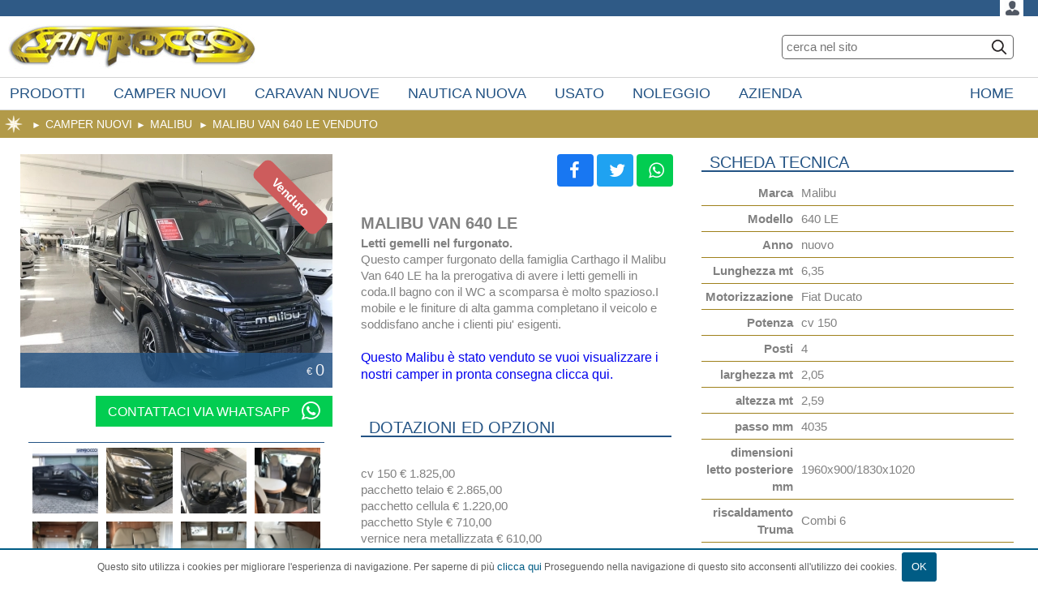

--- FILE ---
content_type: text/html; charset=utf-8
request_url: https://www.sanrocconauticacampeggio.com/it/Camper/Malibu/Malibu-Van-640-LE.html
body_size: 65826
content:
<!DOCTYPE html><html lang="it"><head>    <meta charset="utf-8" /><meta name="description" content="Camper furgonato Malibu Van 640 by Carthago, un motorizzato Fiat Ducato da cv 150. Affascinente il colore nero metallizzato, gli interni di grande pregio e il confort delle sedute fanno di Malibu un camper puro di alta gamma." /><meta name="keywords" content="malibu van 640 LE,malibu Carthago,furgonati malibu,van malibu,malibu,camper Malibu,Malibu 2019,vendita camper malibu   malibu" /><meta name="format-detection" content="telephone=no"><meta name="apple-mobile-web-app-capable" content="yes" ><meta name="apple-mobile-web-app-status-bar-style" content="black"><link rel="icon" href="/icone/favicon.ico"  type="image/x-icon" /><link rel="apple-touch-icon" sizes="96x96" href="/icone/96X96.png" /><link rel="apple-touch-icon" sizes="57x57" href="/icone/57X57.png" /><link rel="apple-touch-icon" sizes="72x72" href="/icone/72X72.png" /><link rel="apple-touch-icon" sizes="114x114" href="/icone/144X144.png" /><link rel="apple-touch-icon" sizes="192x192" href="/icone/192X192.png" /><link rel="apple-touch-icon" sizes="512x512" href="/icone/512X512.png" /><meta name="theme-color" content="#96B941"/><meta name="facebook-domain-verification" content="k9lzoqd1b2kcph9atrv14dvwvbwauq" /><!-- Facebook Pixel Code -->        <script>        !function(f,b,e,v,n,t,s)        {if(f.fbq)return;n=f.fbq=function(){n.callMethod?        n.callMethod.apply(n,arguments):n.queue.push(arguments)};        if(!f._fbq)f._fbq=n;n.push=n;n.loaded=!0;n.version='2.0';        n.queue=[];t=b.createElement(e);t.async=!0;        t.src=v;s=b.getElementsByTagName(e)[0];        s.parentNode.insertBefore(t,s)}(window,document,'script',        'https://connect.facebook.net/en_US/fbevents.js');         fbq('init', '747895383708485');         fbq('track', 'PageView');        </script>        <noscript>         <img height="1" width="1" src="https://www.facebook.com/tr?id=747895383708485&ev=PageView&noscript=1"/>        </noscript>        <!-- End Facebook Pixel Code --><meta name='viewport' content='width=device-width,initial-scale=1.0, minimum-scale=1.0'><meta property="og:locale" content="it_IT"><meta property="og:type" content="article"><meta property="og:description" content="Camper furgonato Malibu Van 640 by Carthago, un motorizzato Fiat Ducato da cv 150. Affascinente il colore nero metallizzato, gli interni di grande pregio e il confort delle sedute fanno di Malibu un camper puro di alta gamma."><meta property="og:site_name" content="www.sanrocconauticacampeggio.com"><meta property="og:url" content="https://www.sanrocconauticacampeggio.com/it/Camper/Malibu/Malibu-Van-640-LE.html"><meta property="og:image" content="http://www.sanrocconauticacampeggio.com/img/upload/archivio/Malibu-Van-640-LE.JPG"><meta property="og:title" content="Malibu Van 640 LE VENDUTO"><meta property="twitter:card" content="summary_large_image"><meta property="twitter:site" content="www.sanrocconauticacampeggio.com"><meta property="twitter:title" content="Malibu Van 640 LE VENDUTO"><meta property="twitter:description" content="Camper furgonato Malibu Van 640 by Carthago, un motorizzato Fiat Ducato da cv 150. Affascinente il colore nero metallizzato, gli interni di grande pregio e il confort delle sedute fanno di Malibu un camper puro di alta gamma."><meta property="twitter:image" content="http://www.sanrocconauticacampeggio.com/img/upload/archivio/Malibu-Van-640-LE.JPG"><script type='application/ld+json'>{"@context":"https:\/\/schema.org\/","@type":"Product","name":"Malibu Van 640 LE VENDUTO","image":["http:\/\/www.sanrocconauticacampeggio.com\/img\/upload\/archivio\/Malibu-Van-640-LE.JPG"],"description":"Malibu van 640 leLetti gemelli nel furgonato.Questo camper furgonato della famiglia Carthago il Malibu Van 640 LE ha la prerogativa di avere i letti gemelli in coda.Il bagno con il WC a scomparsa è molto spazioso.I mobile e le finiture di alta gamma completano il veicolo e soddisfano anche i clienti piu\u0027 esigenti.\u0026nbsp;Questo Malibu è stato venduto se vuoi visualizzare i nostri camper in pronta consegna clicca qui.\u0026nbsp;Dotazioni ed Opzioni\u0026nbsp;\t\t\t\t\t\t\t\t\tcv 150 € 1.825,00\t\t\tpacchetto telaio € 2.865,00\t\t\tpacchetto cellula € 1.220,00\t\t\tpacchetto Style € 710,00\t\t\tvernice nera metallizzata € 610,00\t\t\tsupplemento cerchi in lega € 400,00\t\t\ttappezzeria pelle macchiato € 1.325,00\t\t\toblo\u0027 zona posteriore € 505,00\t\t\tcorredo letto € 360,00\t\t\t\u0026nbsp;\t\t\t\u0026nbsp;\t\t\t\u0026nbsp;\t\t\tPrezzo Malibu Van 640 LE con accessori chiavi in mano € 60.840,00\t\t\t\u0026nbsp;\t\t\tPrezzo Malibu Van 640 LE\u0026nbsp; netto per la Svizzera \t\t\t€ 49.850,00\t\t\t\u0026nbsp;\t\t\tVEICOLO VENDUTO\t\t\t\u0026nbsp;\t\t\t\t\t\t","sku":18993,"offers":{"@type":"Offer","url":"https:\/\/www.sanrocconauticacampeggio.com\/it\/Camper\/Malibu\/Malibu-Van-640-LE.html","priceCurrency":"EUR","price":0,"availability":"InStock"}}</script><script async src='https://www.googletagmanager.com/gtag/js?id=UA-53178335-1'></script><script>window.dataLayer = window.dataLayer || [];function gtag(){dataLayer.push(arguments);}gtag('js', new Date());gtag('config', 'UA-53178335-1');</script><script type="text/javascript">      var jbAdmin=0;var jId_Anagrafica=0;var jId_Anagrafica_Cliente='';var jCLSID_Sessione='CFB073FD-4AF4-4275-8D18-4D6209F294B7';var jSNomeUtente='';var jSEMailUtente='';var jSNomeCliente='';var jBRicordaPW=false;var jId_Template=18;var jSTemplate='Scheda Prodotto Con Dati e Form';var jSPathTemplate='/template/Scheda_Prodotto_Manuale.asp';var jITipoBlog=0;var jHTTP_X_ORIGINAL_URL='/it/Camper/Malibu/Malibu-Van-640-LE.html';var jBShow_Bottoni_Social='1';var jAInfoSito={"id":52,"Sito":"SanRocco","Dominii":"www.sanrocconauticacampeggio.com;sanrocconauticacampeggio.com;sanroccosvl.innerweb.it","id_GdL_Anonimi":914,"Nik_Name":"SanRocco","IMG_1":"-;100;62","IMG_Gallery":"0;800#80;0#1;0","search_No_Rubriche":0,"ID_App_Facebook":"baldioli@innerweb.it","Show_Bottoni_Social":1,"JSON_Config":{"moduli_attivati":{"Ariticolo":1,"SEO":1,"Pubblicazione":1,"Forms_Dinamici":1,"Mailing":0,"BLOG":0,"IMMAGINI":1,"GALLERY":1,"E-COMMERCE":1,"MULTILINGUA":0,"TAGLIE_COLORI_SESSO":0,"ATTRIBUTI_PERSONALIZZATI":0,"BackOffice":1,"RESPONSIVE":1},"MAILING":{"MITTENTE_NOME":"San Rocco Srl","MITTENTE":"vendite@sanroccosrl.it","SMTPSecure":"ssl"},"PRIVACY":{"ATTIVA":1,"URL_it-IT":"privacy.html","SHOW_LnkPrivacy":1},"CUSTOM_SITO":{"VISUALIZZA_PAG_ELENCO_FOOTER":1}}};var jTIPO_UTENTE_AZIENDA=1;var jTIPO_UTENTE_PRIVATO=2;var jLIMITE_UPLOAD=6;var jADD_IMG_FILENAME='add_Immagine.png';var jADD_IMG_FILE='/engine/img/add_Immagine.png';var SERVER_NAME='www.sanrocconauticacampeggio.com';var K_DformContatto='DformContatto';var bJECOMMERCE=1;var aJCulture = {"FORMATO_DATA":"d\/m\/Y H:i:s","SIMBOLO_VALUTA":"€","SEPARATORE_MIGLIAIA":".","SEPARATORE_DECIMALI":",","DECIMALI_VALUTA":"2","LINGUA_BASE":"it-IT","LINGUA_CORRENTE":"it-IT","LINGUA_DEFAULT":"it-IT","FORMATO_DATA_NO_TIME":"d\/m\/Y","FORMATO_TIME":"H:i:s"};var REGOLE_ELENCO = [];var GRUPPI_DI_LAVORO = [{"id":914,"Gruppo_di_Lavoro":"Anonimi"}];var TYPE_ERROR_OBBL = 'CAMPO_OBBLIGATORIO';var TYPE_ERROR_MAX_LEN = 'MAX_LUNGHEZZA';var TYPE_ERROR_EQUAL = 'CAMPI_NON_UGUALI';var TYPE_ERROR_SEMANTIC = 'CAMPO_NON_CORRETTO';var TYPE_ERROR_EXIST = 'CAMPO_GIA_ESISTENTE';var bJMobile = 0;var aJInfoBrowser = {"VERS":0,"NAME":"Chrome","MOBILE":false};var jMobileWidth = 768;var jBHTTPS = 0;      var oJSito;      var SRV_LANG = 'php';      var bjSlider = 0;      var jd_Archivio = 18993;      var sQSTRING = 'www.sanrocconauticacampeggio.com/it/Camper/Malibu/Malibu-Van-640-LE.html';      var jTipoPagine = 2;      var jbCompress = 1;      var jDrawLoginIMG = 0;      var oJPage;      if  (typeof sovrascrittutraJS == 'function')          sovrascrittutraJS();    var startReady = function(){        if (jbCompress==1){            var aDati = new Object();            aDati.SLIDER = bjSlider;            aDati.ECOMMERCE = bJECOMMERCE;            aDati.ADMIN = jbAdmin;            aDati.id_Sito = jAInfoSito["id"];            aDati.id_Archivio = jd_Archivio;            aDati.iTipoPagina = jTipoPagine;            loadScript("/engine/ajax/loadClientScript.php",aDati,startUp);                    }        else             startUp();        };    var loadScript = function(url,oQStr,callback) {        var serialize = function(obj) {            var str = [];            for(var p in obj)                if (obj.hasOwnProperty(p)) {                    str.push(encodeURIComponent(p) + "=" + encodeURIComponent(obj[p]));                }            return str.join("&");        };        var script = document.createElement("script");        script.type = "text/javascript";        if (script.readyState) {            script.onreadystatechange = function () {                if (script.readyState == "loaded" || script.readyState == "complete") {                    script.onreadystatechange = null;                    callback();                }            };        } else {            script.onload = function () {                callback();            };        }        if (oQStr == null)            script.src = url;        else            script.src = url + "?" + serialize(oQStr);        document.getElementsByTagName("head")[0].appendChild(script);    };    var startUp = function(){        oJSito = new CLS_Sito(jAInfoSito['id'],aJCulture['LINGUA_DEFAULT']);               oJSito.setLoginPanel();          oJSito.setInfoSito(jAInfoSito);          oJPage = new CLS_Page('ARC-4217-18993',aJCulture['LINGUA_CORRENTE']);        oJSessione.setSessione(jId_Anagrafica, jCLSID_Sessione, jSNomeUtente,jSEMailUtente, jbAdmin, jSNomeCliente);         oJSessione.setRicordaPwd(jBRicordaPW);           oJPage.setTipoPagina(jTipoPagine);         oJPage.setTemplateInfo(jId_Template, jSTemplate, jSPathTemplate);        oJPage.setTipoBlog(jITipoBlog);          oJPage.setOrigialUrl(jHTTP_X_ORIGINAL_URL);        oJPage.showSocialBtns(jBShow_Bottoni_Social);        oJPage.loadData();            if (jTipoPagine == 1 ) {               oJPage.startHomeAnimation(bjSlider);          }        if ('SI' == 'SI')            cookieBar({"message":"Questo sito utilizza i cookies per migliorare l\u0027esperienza di navigazione. Per saperne di pi\u0026ugrave; \u003Ca href=\u0027\/it\/privacy.html\u0027 target=\u0027_self\u0027\u003Eclicca qui\u003C\/a\u003E Proseguendo nella navigazione di questo sito acconsenti all\u0027utilizzo dei cookies.","acceptText":"OK"});             globalAjaxCursorChange();          if(typeof(oJCart) != 'undefined'){               oJCart.bindCart();          }          if (jd_Archivio>0 && $('#BLOG_Container')[0] != undefined)              oJPage.startFBBlog(document, 'script', 'facebook-jssdk');          $(".navmenu li").hover(               function() { $(this).addClass("iehover"); },               function() { $(this).removeClass("iehover"); }               );          if (jbAdmin == 1)              $("#ui-datepicker-div").wrap('<div class="AMMINISTRAZIONE" />');          switch (oJSito.getIdSito()){            /*NON é DA METTERE NELLA CUSTOM READY ??*/            /*            case 1:                if (jTipoPagine > 1)                      rimpicciolisciSeoAdvance();                break;            */            case 56:                 setElencoBG();                break;            case 61:                  if (oJSessione.getIdAnag() > 0)                $('.tab').css('display', 'block');                break;        }        if  (typeof customReady == 'function')            customReady();        $(window).bind("load", function () {            oJPage.laziLoadImage();        });    };        /* http://stackoverflow.com/questions/9899372/pure-javascript-equivalent-to-jquerys-ready-how-to-call-a-function-when-the/9899701#9899701 */    (function(funcName, baseObj) {        /* The public function name defaults to window.docReady         but you can pass in your own object and own function name and those will be used         if you want to put them in a different namespace */        funcName = funcName || "docReady";        baseObj = baseObj || window;        var readyList = [];        var readyFired = false;        var readyEventHandlersInstalled = false;        /* call this when the document is ready         this function protects itself against being called more than once */        function ready() {            if (!readyFired) {                /* this must be set to true before we start calling callbacks */                readyFired = true;                for (var i = 0; i < readyList.length; i++) {                    /* if a callback here happens to add new ready handlers,                     the docReady() function will see that it already fired                     and will schedule the callback to run right after                     this event loop finishes so all handlers will still execute                     in order and no new ones will be added to the readyList                     while we are processing the list */                    readyList[i].fn.call(window, readyList[i].ctx);                }                /* allow any closures held by these functions to free */                readyList = [];            }        }        function readyStateChange() {            if ( document.readyState === "complete" ) {                ready();            }        }        /* This is the one public interface         docReady(fn, context);         the context argument is optional - if present, it will be passed         as an argument to the callback */        baseObj[funcName] = function(callback, context) {            /* if ready has already fired, then just schedule the callback             to fire asynchronously, but right away */            if (readyFired) {                setTimeout(function() {callback(context);}, 1);                return;            } else {                /*  add the function and context to the list */                readyList.push({fn: callback, ctx: context});            }            /* if document already ready to go, schedule the ready function to run */            if (document.readyState === "complete") {                setTimeout(ready, 1);            } else if (!readyEventHandlersInstalled) {                /* otherwise if we don't have event handlers installed, install them */                if (document.addEventListener) {                    /* first choice is DOMContentLoaded event */                    document.addEventListener("DOMContentLoaded", ready, false);                    /* backup is window load event */                    window.addEventListener("load", ready, false);                } else {                    /* must be IE */                    document.attachEvent("onreadystatechange", readyStateChange);                    window.attachEvent("onload", ready);                }                readyEventHandlersInstalled = true;            }        }    })("docReady", window);    docReady(function() {        startReady();    });</script><title>SanRocco - CAMPER - MALIBU - MALIBU VAN 640 LE</title> <style type='text/css'  >/* Pannellum 2.5.6, https://github.com/mpetroff/pannellum */.pnlm-container{margin:0;padding:0;overflow:hidden;position:relative;cursor:default;width:100%;height:100%;font-family:Helvetica,"Nimbus Sans L","Liberation Sans",Arial,sans-serif;background:#f4f4f4 url('data:image/svg+xml,%3Csvg%20xmlns%3D%22http%3A%2F%2Fwww.w3.org%2F2000%2Fsvg%22%20width%3D%2267%22%20height%3D%22100%22%20viewBox%3D%220%200%2067%20100%22%3E%0A%3Cpath%20stroke%3D%22%23ccc%22%20fill%3D%22none%22%20d%3D%22M33.5%2C50%2C0%2C63%2C33.5%2C75%2C67%2C63%2C33.5%2C50m-33.5-50%2C67%2C25m-0.5%2C0%2C0%2C75m-66.5-75%2C67-25m-33.5%2C75%2C0%2C25m0-100%2C0%2C50%22%2F%3E%0A%3C%2Fsvg%3E%0A') repeat;-webkit-user-select:none;-khtml-user-select:none;-moz-user-select:none;-o-user-select:none;-ms-user-select:none;user-select:none;outline:0;line-height:1.4;contain:content}.pnlm-container *{box-sizing:content-box}.pnlm-ui{position:absolute;width:100%;height:100%;z-index:1}.pnlm-grab{cursor:grab;cursor:url('data:image/svg+xml,%3Csvg%20xmlns%3D%22http%3A%2F%2Fwww.w3.org%2F2000%2Fsvg%22%20height%3D%2226%22%20width%3D%2226%22%3E%0A%3Cpath%20stroke%3D%22%23000%22%20stroke-width%3D%221px%22%20fill%3D%22%23fff%22%20d%3D%22m15.3%2020.5s6.38-6.73%204.64-8.24-3.47%201.01-3.47%201.01%203.61-5.72%201.41-6.49c-2.2-0.769-3.33%204.36-3.33%204.36s0.873-5.76-1.06-5.76-1.58%205.39-1.58%205.39-0.574-4.59-2.18-4.12c-1.61%200.468-0.572%205.51-0.572%205.51s-1.58-4.89-2.93-3.79c-1.35%201.11%200.258%205.25%200.572%206.62%200.836%202.43%202.03%202.94%202.17%205.55%22%2F%3E%0A%3C%2Fsvg%3E%0A') 12 8,default}.pnlm-grabbing{cursor:grabbing;cursor:url('data:image/svg+xml,%3Csvg%20xmlns%3D%22http%3A%2F%2Fwww.w3.org%2F2000%2Fsvg%22%20height%3D%2226%22%20width%3D%2226%22%3E%0A%3Cpath%20stroke%3D%22%23000%22%20stroke-width%3D%221px%22%20fill%3D%22%23fff%22%20d%3D%22m15.3%2020.5s5.07-5.29%203.77-6.74c-1.31-1.45-2.53%200.14-2.53%200.14s2.74-3.29%200.535-4.06c-2.2-0.769-2.52%201.3-2.52%201.3s0.81-2.13-1.12-2.13-1.52%201.77-1.52%201.77-0.261-1.59-1.87-1.12c-1.61%200.468-0.874%202.17-0.874%202.17s-0.651-1.55-2-0.445c-1.35%201.11-0.68%202.25-0.365%203.62%200.836%202.43%202.03%202.94%202.17%205.55%22%2F%3E%0A%3C%2Fsvg%3E%0A') 12 8,default}.pnlm-sprite{background-image:url('data:image/svg+xml,%3Csvg%20xmlns%3D%22http%3A%2F%2Fwww.w3.org%2F2000%2Fsvg%22%20width%3D%2226%22%20height%3D%22208%22%3E%0A%3Ccircle%20fill-opacity%3D%22.78%22%20cy%3D%22117%22%20cx%3D%2213%22%20r%3D%2211%22%20fill%3D%22%23fff%22%2F%3E%0A%3Ccircle%20fill-opacity%3D%22.78%22%20cy%3D%22143%22%20cx%3D%2213%22%20r%3D%2211%22%20fill%3D%22%23fff%22%2F%3E%0A%3Ccircle%20cy%3D%22169%22%20cx%3D%2213%22%20r%3D%227%22%20fill%3D%22none%22%20stroke%3D%22%23000%22%20stroke-width%3D%222%22%2F%3E%0A%3Ccircle%20cy%3D%22195%22%20cx%3D%2213%22%20r%3D%227%22%20fill%3D%22none%22%20stroke%3D%22%23000%22%20stroke-width%3D%222%22%2F%3E%0A%3Ccircle%20cx%3D%2213%22%20cy%3D%22195%22%20r%3D%222.5%22%2F%3E%0A%3Cpath%20d%3D%22m5%2083v6h2v-4h4v-2zm10%200v2h4v4h2v-6zm-5%205v6h6v-6zm-5%205v6h6v-2h-4v-4zm14%200v4h-4v2h6v-6z%22%2F%3E%0A%3Cpath%20d%3D%22m13%20110a7%207%200%200%200%20-7%207%207%207%200%200%200%207%207%207%207%200%200%200%207%20-7%207%207%200%200%200%20-7%20-7zm-1%203h2v2h-2zm0%203h2v5h-2z%22%2F%3E%0A%3Cpath%20d%3D%22m5%2057v6h2v-4h4v-2zm10%200v2h4v4h2v-6zm-10%2010v6h6v-2h-4v-4zm14%200v4h-4v2h6v-6z%22%2F%3E%0A%3Cpath%20d%3D%22m17%2038v2h-8v-2z%22%2F%3E%0A%3Cpath%20d%3D%22m12%209v3h-3v2h3v3h2v-3h3v-2h-3v-3z%22%2F%3E%0A%3Cpath%20d%3D%22m13%20136-6.125%206.125h4.375v7.875h3.5v-7.875h4.375z%22%2F%3E%0A%3Cpath%20d%3D%22m10.428%20173.33v-5.77l5-2.89v5.77zm1-1.73%203-1.73-3.001-1.74z%22%2F%3E%0A%3C%2Fsvg%3E%0A')}.pnlm-container:-moz-full-screen{height:100%!important;width:100%!important;position:static!important}.pnlm-container:-webkit-full-screen{height:100%!important;width:100%!important;position:static!important}.pnlm-container:-ms-fullscreen{height:100%!important;width:100%!important;position:static!important}.pnlm-container:fullscreen{height:100%!important;width:100%!important;position:static!important}.pnlm-render-container{cursor:inherit;position:absolute;height:100%;width:100%}.pnlm-controls{margin-top:4px;background-color:#fff;border:1px solid #999;border-color:rgba(0,0,0,0.4);border-radius:3px;cursor:pointer;z-index:2;-webkit-transform:translateZ(9999px);transform:translateZ(9999px)}.pnlm-control:hover{background-color:#f8f8f8}.pnlm-controls-container{position:absolute;top:0;left:4px;z-index:1}.pnlm-zoom-controls{width:26px;height:52px}.pnlm-zoom-in{width:100%;height:50%;position:absolute;top:0;border-radius:3px 3px 0 0}.pnlm-zoom-out{width:100%;height:50%;position:absolute;bottom:0;background-position:0 -26px;border-top:1px solid #ddd;border-top-color:rgba(0,0,0,0.10);border-radius:0 0 3px 3px}.pnlm-fullscreen-toggle-button,.pnlm-orientation-button,.pnlm-hot-spot-debug-indicator{width:26px;height:26px}.pnlm-hot-spot-debug-indicator{position:absolute;top:50%;left:50%;width:26px;height:26px;margin:-13px 0 0 -13px;background-color:rgba(255,255,255,0.5);border-radius:13px;display:none}.pnlm-orientation-button-inactive{background-position:0 -156px}.pnlm-orientation-button-active{background-position:0 -182px}.pnlm-fullscreen-toggle-button-inactive{background-position:0 -52px}.pnlm-fullscreen-toggle-button-active{background-position:0 -78px}.pnlm-panorama-info{position:absolute;bottom:4px;background-color:rgba(0,0,0,0.7);border-radius:0 3px 3px 0;padding-right:10px;color:#fff;text-align:left;display:none;z-index:2;-webkit-transform:translateZ(9999px);transform:translateZ(9999px)}.pnlm-title-box{position:relative;font-size:20px;display:table;padding-left:5px;margin-bottom:3px}.pnlm-author-box{position:relative;font-size:12px;display:table;padding-left:5px}.pnlm-load-box{position:absolute;top:50%;left:50%;width:200px;height:150px;margin:-75px 0 0 -100px;background-color:rgba(0,0,0,0.7);border-radius:3px;text-align:center;font-size:20px;display:none;color:#fff}.pnlm-load-box p{margin:20px 0}.pnlm-lbox{position:absolute;top:50%;left:50%;width:20px;height:20px;margin:-10px 0 0 -10px;display:none}.pnlm-loading{animation-duration:1.5s;-webkit-animation-duration:1.5s;animation-name:pnlm-mv;-webkit-animation-name:pnlm-mv;animation-iteration-count:infinite;-webkit-animation-iteration-count:infinite;animation-timing-function:linear;-webkit-animation-timing-function:linear;height:10px;width:10px;background-color:#fff;position:relative}@keyframes pnlm-mv{from{left:0;top:0}25%{left:10px;top:0}50%{left:10px;top:10px}75%{left:0;top:10px}to{left:0;top:0}}@-webkit-keyframes pnlm-mv{from{left:0;top:0}25%{left:10px;top:0}50%{left:10px;top:10px}75%{left:0;top:10px}to{left:0;top:0}}.pnlm-load-button{position:absolute;top:50%;left:50%;width:200px;height:100px;margin:-50px 0 0 -100px;background-color:rgba(0,0,0,.7);border-radius:3px;text-align:center;font-size:20px;display:table;color:#fff;cursor:pointer}.pnlm-load-button:hover{background-color:rgba(0,0,0,.8)}.pnlm-load-button p{display:table-cell;vertical-align:middle}.pnlm-info-box{font-size:15px;position:absolute;top:50%;left:50%;width:200px;height:150px;margin:-75px 0 0 -100px;background-color:#000;border-radius:3px;display:table;text-align:center;color:#fff;table-layout:fixed}.pnlm-info-box a,.pnlm-author-box a{color:#fff;word-wrap:break-word;overflow-wrap:break-word}.pnlm-info-box p{display:table-cell;vertical-align:middle;padding:0 5px 0 5px}.pnlm-error-msg{display:none}.pnlm-about-msg{font-size:11px;line-height:11px;color:#fff;padding:5px 8px 5px 8px;background:rgba(0,0,0,0.7);border-radius:3px;position:absolute;top:50px;left:50px;display:none;opacity:0;-moz-transition:opacity .3s ease-in-out;-webkit-transition:opacity .3s ease-in-out;-o-transition:opacity .3s ease-in-out;-ms-transition:opacity .3s ease-in-out;transition:opacity .3s ease-in-out;z-index:1}.pnlm-about-msg a:link,.pnlm-about-msg a:visited{color:#fff}.pnlm-about-msg a:hover,.pnlm-about-msg a:active{color:#eee}.pnlm-hotspot-base{position:absolute;visibility:hidden;cursor:default;vertical-align:middle;top:0;z-index:1}.pnlm-hotspot{height:26px;width:26px;border-radius:13px}.pnlm-hotspot:hover{background-color:rgba(255,255,255,0.2)}.pnlm-hotspot.pnlm-info{background-position:0 -104px}.pnlm-hotspot.pnlm-scene{background-position:0 -130px}div.pnlm-tooltip span{visibility:hidden;position:absolute;border-radius:3px;background-color:rgba(0,0,0,0.7);color:#fff;text-align:center;max-width:200px;padding:5px 10px;margin-left:-220px;cursor:default}div.pnlm-tooltip:hover span{visibility:visible}div.pnlm-tooltip:hover span:after{content:'';position:absolute;width:0;height:0;border-width:10px;border-style:solid;border-color:rgba(0,0,0,0.7) transparent transparent transparent;bottom:-20px;left:-10px;margin:0 50%}.pnlm-compass{position:absolute;width:50px;height:50px;right:4px;bottom:4px;border-radius:25px;background-image:url('data:image/svg+xml,%3Csvg%20xmlns%3D%22http%3A%2F%2Fwww.w3.org%2F2000%2Fsvg%22%20height%3D%2250%22%20width%3D%2250%22%3E%0A%3Cpath%20d%3D%22m24.5078%206-3.2578%2018h7.5l-3.25781-18h-0.984376zm-3.2578%2020%203.2578%2018h0.9844l3.2578-18h-7.5zm1.19531%200.9941h5.10938l-2.5547%2014.1075-2.5547-14.1075z%22%2F%3E%0A%3C%2Fsvg%3E%0A');cursor:default;display:none}.pnlm-world{position:absolute;left:50%;top:50%}.pnlm-face{position:absolute;-webkit-transform-origin:0 0;transform-origin:0 0}.pnlm-dragfix,.pnlm-preview-img{position:absolute;height:100%;width:100%}.pnlm-preview-img{background-size:cover;background-position:center}.pnlm-lbar{width:150px;margin:0 auto;border:#fff 1px solid;height:6px}.pnlm-lbar-fill{background:#fff;height:100%;width:0}.pnlm-lmsg{font-size:12px}.pnlm-fade-img{position:absolute;top:0;left:0}.pnlm-pointer{cursor:pointer}</style><style type='text/css'  >.camera_src,.camera_wrap{display:none}.camera_thumbs_wrap img,.camera_thumbs_wrap li,.camera_thumbs_wrap ol,.camera_thumbs_wrap table,.camera_thumbs_wrap tbody,.camera_thumbs_wrap td,.camera_thumbs_wrap tfoot,.camera_thumbs_wrap th,.camera_thumbs_wrap thead,.camera_thumbs_wrap tr,.camera_thumbs_wrap ul,.camera_wrap a,.camera_wrap img,.camera_wrap li,.camera_wrap ol,.camera_wrap table,.camera_wrap tbody,.camera_wrap td .camera_thumbs_wrap a,.camera_wrap tfoot,.camera_wrap th,.camera_wrap thead,.camera_wrap tr,.camera_wrap ul{background:0 0;border:0;font:inherit;font-size:100%;margin:0;padding:0;vertical-align:baseline;list-style:none}.camera_wrap{direction:ltr;float:left;position:relative;z-index:0;width:100%}.cameraCont,.cameraContents,.camera_fakehover{height:100%;position:relative;width:100%;z-index:1}.camera_wrap img{max-width:none!important}.camera_fakehover{min-height:60px}.camera_overlayer,.camera_target{width:100%;z-index:0;left:0;top:0;height:100%;right:0;bottom:0;position:absolute;overflow:hidden}.cameraSlide{bottom:0;left:0;position:absolute;right:0;top:0;width:100%}.cameraContent{bottom:0;display:none;left:0;position:absolute;right:0;top:0;width:100%}.camera_target{text-align:left}.camera_target_content{bottom:0;left:0;overflow:hidden;position:absolute;right:0;top:0;z-index:2}.camera_target_content .camera_link{background:url(images/blank.gif);display:block;height:100%;text-decoration:none}.camera_loader{background:url(images/camera-loader.gif) center no-repeat #fff;background:url(images/camera-loader.gif) center no-repeat rgba(255,255,255,.9);border:1px solid #fff;-webkit-border-radius:18px;-moz-border-radius:18px;border-radius:18px;height:36px;left:50%;overflow:hidden;position:absolute;margin:-18px 0 0 -18px;top:50%;width:36px;z-index:3}.camera_bar{bottom:0;left:0;overflow:hidden;position:absolute;right:0;top:0;z-index:3}.camera_thumbs_wrap.camera_left .camera_bar,.camera_thumbs_wrap.camera_right .camera_bar{height:100%;position:absolute;width:auto}.camera_thumbs_wrap.camera_bottom .camera_bar,.camera_thumbs_wrap.camera_top .camera_bar{height:auto;position:absolute;width:100%}.camera_nav_cont{height:65px;overflow:hidden;position:absolute;right:9px;top:15px;width:120px;z-index:4}.camera_caption{bottom:0;display:block;position:absolute;width:100%;color:#fff}.camera_nextThumbs,.camera_prevThumbs{bottom:4px;visibility:hidden;z-index:10;cursor:pointer}.camera_caption>div{padding:10px 20px}.camerarelative{overflow:hidden;position:relative}.camera_nextThumbs,.camera_nextThumbs div,.camera_prevThumbs,.camera_prevThumbs div{position:absolute;width:30px}.imgFake{cursor:pointer}.camera_prevThumbs{left:0;top:4px}.camera_prevThumbs div{background:url(images/camera_skins.png) -160px 0 no-repeat;display:block;height:40px;margin-top:-20px;top:50%}.camera_nextThumbs{right:0;top:4px}.camera_nextThumbs div{background:url(images/camera_skins.png) -190px 0 no-repeat;display:block;height:40px;margin-top:-20px;top:50%}.camera_command_wrap .hideNav{display:none}.camera_command_wrap{left:0;position:relative;right:0;z-index:4}.camera_wrap .camera_pag .camera_pag_ul{list-style:none;margin:0;padding:0;text-align:right}.camera_commands_emboss .camera_pag .camera_pag_ul li{-moz-box-shadow:0 1px 0 rgba(255,255,255,1),inset 0 1px 1px rgba(0,0,0,.2);-webkit-box-shadow:0 1px 0 rgba(255,255,255,1),inset 0 1px 1px rgba(0,0,0,.2);box-shadow:0 1px 0 rgba(255,255,255,1),inset 0 1px 1px rgba(0,0,0,.2)}.camera_wrap .camera_pag .camera_pag_ul li>span{-webkit-border-radius:5px;-moz-border-radius:5px;border-radius:5px;height:8px;left:4px;overflow:hidden;position:absolute;top:4px;width:8px}.camera_commands_emboss .camera_pag .camera_pag_ul li:hover>span{-moz-box-shadow:0 1px 0 rgba(255,255,255,1),inset 0 1px 1px rgba(0,0,0,.2);-webkit-box-shadow:0 1px 0 rgba(255,255,255,1),inset 0 1px 1px rgba(0,0,0,.2);box-shadow:0 1px 0 rgba(255,255,255,1),inset 0 1px 1px rgba(0,0,0,.2)}.camera_wrap .camera_pag .camera_pag_ul li.cameracurrent>span{-moz-box-shadow:0;-webkit-box-shadow:0;box-shadow:0}.camera_pag_ul li img{display:none;position:absolute}.camera_commands>.camera_stop,.camera_next>span,.camera_prev>span{display:block;height:40px;width:40px}.camera_pag_ul .thumb_arrow{border-left:4px solid transparent;border-right:4px solid transparent;border-top:4px solid;top:0;left:50%;margin-left:-4px;position:absolute}.camera_commands,.camera_next,.camera_prev{cursor:pointer;height:40px;margin-top:-20px;position:absolute;top:50%;width:40px;z-index:2}.camera_prev{left:0}.camera_prev>span{background:url(images/camera_skins.png) no-repeat}.camera_next{right:0}.camera_next>span{background:url(images/camera_skins.png) -40px 0 no-repeat}.camera_commands{right:41px}.camera_commands>.camera_play{background:url(images/camera_skins.png) -80px 0 no-repeat;height:40px;width:40px}.camera_commands>.camera_stop{background:url(images/camera_skins.png) -120px 0 no-repeat}.camera_wrap .camera_pag .camera_pag_ul li{text-align:left;-webkit-border-radius:8px;-moz-border-radius:8px;border-radius:8px;cursor:pointer;display:inline-block;height:16px;margin:20px 5px;position:relative;text-indent:9999px;width:16px}.camera_thumbs_cont{-webkit-border-bottom-right-radius:4px;-webkit-border-bottom-left-radius:4px;-moz-border-radius-bottomright:4px;-moz-border-radius-bottomleft:4px;border-bottom-right-radius:4px;border-bottom-left-radius:4px;overflow:hidden;position:relative;width:100%}.camera_commands_emboss .camera_thumbs_cont{-moz-box-shadow:0 1px 0 rgba(255,255,255,1),inset 0 1px 1px rgba(0,0,0,.2);-webkit-box-shadow:0 1px 0 rgba(255,255,255,1),inset 0 1px 1px rgba(0,0,0,.2);box-shadow:0 1px 0 rgba(255,255,255,1),inset 0 1px 1px rgba(0,0,0,.2)}.camera_thumbs_cont>div{float:left;width:100%}.camera_thumbs_cont ul{overflow:hidden;padding:3px 4px 8px;position:relative;text-align:center}.camera_thumbs_cont ul li{display:inline;padding:0 4px}.camera_thumbs_cont ul li>img{cursor:pointer;margin-top:5px;vertical-align:bottom}.showIt{display:none}.camera_clear{clear:both;display:block;height:1px;margin:-1px 0 25px;position:relative}.pattern_1 .camera_overlayer{background:url(images/patterns/overlay1.png)}.pattern_2 .camera_overlayer{background:url(images/patterns/overlay2.png)}.pattern_3 .camera_overlayer{background:url(images/patterns/overlay3.png)}.pattern_4 .camera_overlayer{background:url(images/patterns/overlay4.png)}.pattern_5 .camera_overlayer{background:url(images/patterns/overlay5.png)}.pattern_6 .camera_overlayer{background:url(images/patterns/overlay6.png)}.pattern_7 .camera_overlayer{background:url(images/patterns/overlay7.png)}.pattern_8 .camera_overlayer{background:url(images/patterns/overlay8.png)}.pattern_9 .camera_overlayer{background:url(images/patterns/overlay9.png)}.pattern_10 .camera_overlayer{background:url(images/patterns/overlay10.png)}.camera_caption>div{background:#000;background:rgba(0,0,0,.8)}.camera_wrap .camera_pag .camera_pag_ul li:hover>span{background:#b7b7b7}.camera_wrap .camera_pag .camera_pag_ul li.cameracurrent>span{background:#434648}.camera_pag_ul li img{border:4px solid #e6e6e6;-moz-box-shadow:0 3px 6px rgba(0,0,0,.5);-webkit-box-shadow:0 3px 6px rgba(0,0,0,.5);box-shadow:0 3px 6px rgba(0,0,0,.5)}.camera_pag_ul .thumb_arrow{border-top-color:#e6e6e6}.camera_commands,.camera_next,.camera_nextThumbs,.camera_prev,.camera_prevThumbs,.camera_thumbs_cont{background:#d8d8d8;background:rgba(216,216,216,.85)}.camera_wrap .camera_pag .camera_pag_ul li{background:#b7b7b7}.camera_thumbs_cont ul li>img{border:1px solid #000}.camera_amber_skin .camera_prevThumbs div{background-position:-160px -160px}.camera_amber_skin .camera_nextThumbs div{background-position:-190px -160px}.camera_amber_skin .camera_prev>span{background-position:0 -160px}.camera_amber_skin .camera_next>span{background-position:-40px -160px}.camera_amber_skin .camera_commands>.camera_play{background-position:-80px -160px}.camera_amber_skin .camera_commands>.camera_stop{background-position:-120px -160px}.camera_ash_skin .camera_prevThumbs div{background-position:-160px -200px}.camera_ash_skin .camera_nextThumbs div{background-position:-190px -200px}.camera_ash_skin .camera_prev>span{background-position:0 -200px}.camera_ash_skin .camera_next>span{background-position:-40px -200px}.camera_ash_skin .camera_commands>.camera_play{background-position:-80px -200px}.camera_ash_skin .camera_commands>.camera_stop{background-position:-120px -200px}.camera_azure_skin .camera_prevThumbs div{background-position:-160px -240px}.camera_azure_skin .camera_nextThumbs div{background-position:-190px -240px}.camera_azure_skin .camera_prev>span{background-position:0 -240px}.camera_azure_skin .camera_next>span{background-position:-40px -240px}.camera_azure_skin .camera_commands>.camera_play{background-position:-80px -240px}.camera_azure_skin .camera_commands>.camera_stop{background-position:-120px -240px}.camera_beige_skin .camera_prevThumbs div{background-position:-160px -120px}.camera_beige_skin .camera_nextThumbs div{background-position:-190px -120px}.camera_beige_skin .camera_prev>span{background-position:0 -120px}.camera_beige_skin .camera_next>span{background-position:-40px -120px}.camera_beige_skin .camera_commands>.camera_play{background-position:-80px -120px}.camera_beige_skin .camera_commands>.camera_stop{background-position:-120px -120px}.camera_black_skin .camera_prevThumbs div{background-position:-160px -40px}.camera_black_skin .camera_nextThumbs div{background-position:-190px -40px}.camera_black_skin .camera_prev>span{background-position:0 -40px}.camera_black_skin .camera_next>span{background-position:-40px -40px}.camera_black_skin .camera_commands>.camera_play{background-position:-80px -40px}.camera_black_skin .camera_commands>.camera_stop{background-position:-120px -40px}.camera_blue_skin .camera_prevThumbs div{background-position:-160px -280px}.camera_blue_skin .camera_nextThumbs div{background-position:-190px -280px}.camera_blue_skin .camera_prev>span{background-position:0 -280px}.camera_blue_skin .camera_next>span{background-position:-40px -280px}.camera_blue_skin .camera_commands>.camera_play{background-position:-80px -280px}.camera_blue_skin .camera_commands>.camera_stop{background-position:-120px -280px}.camera_brown_skin .camera_prevThumbs div{background-position:-160px -320px}.camera_brown_skin .camera_nextThumbs div{background-position:-190px -320px}.camera_brown_skin .camera_prev>span{background-position:0 -320px}.camera_brown_skin .camera_next>span{background-position:-40px -320px}.camera_brown_skin .camera_commands>.camera_play{background-position:-80px -320px}.camera_brown_skin .camera_commands>.camera_stop{background-position:-120px -320px}.camera_burgundy_skin .camera_prevThumbs div{background-position:-160px -360px}.camera_burgundy_skin .camera_nextThumbs div{background-position:-190px -360px}.camera_burgundy_skin .camera_prev>span{background-position:0 -360px}.camera_burgundy_skin .camera_next>span{background-position:-40px -360px}.camera_burgundy_skin .camera_commands>.camera_play{background-position:-80px -360px}.camera_burgundy_skin .camera_commands>.camera_stop{background-position:-120px -360px}.camera_charcoal_skin .camera_prevThumbs div{background-position:-160px -400px}.camera_charcoal_skin .camera_nextThumbs div{background-position:-190px -400px}.camera_charcoal_skin .camera_prev>span{background-position:0 -400px}.camera_charcoal_skin .camera_next>span{background-position:-40px -400px}.camera_charcoal_skin .camera_commands>.camera_play{background-position:-80px -400px}.camera_charcoal_skin .camera_commands>.camera_stop{background-position:-120px -400px}.camera_chocolate_skin .camera_prevThumbs div{background-position:-160px -440px}.camera_chocolate_skin .camera_nextThumbs div{background-position:-190px -440px}.camera_chocolate_skin .camera_prev>span{background-position:0 -440px}.camera_chocolate_skin .camera_next>span{background-position:-40px -440px}.camera_chocolate_skin .camera_commands>.camera_play{background-position:-80px -440px}.camera_chocolate_skin .camera_commands>.camera_stop{background-position:-120px -440px}.camera_coffee_skin .camera_prevThumbs div{background-position:-160px -480px}.camera_coffee_skin .camera_nextThumbs div{background-position:-190px -480px}.camera_coffee_skin .camera_prev>span{background-position:0 -480px}.camera_coffee_skin .camera_next>span{background-position:-40px -480px}.camera_coffee_skin .camera_commands>.camera_play{background-position:-80px -480px}.camera_coffee_skin .camera_commands>.camera_stop{background-position:-120px -480px}.camera_cyan_skin .camera_prevThumbs div{background-position:-160px -520px}.camera_cyan_skin .camera_nextThumbs div{background-position:-190px -520px}.camera_cyan_skin .camera_prev>span{background-position:0 -520px}.camera_cyan_skin .camera_next>span{background-position:-40px -520px}.camera_cyan_skin .camera_commands>.camera_play{background-position:-80px -520px}.camera_cyan_skin .camera_commands>.camera_stop{background-position:-120px -520px}.camera_fuchsia_skin .camera_prevThumbs div{background-position:-160px -560px}.camera_fuchsia_skin .camera_nextThumbs div{background-position:-190px -560px}.camera_fuchsia_skin .camera_prev>span{background-position:0 -560px}.camera_fuchsia_skin .camera_next>span{background-position:-40px -560px}.camera_fuchsia_skin .camera_commands>.camera_play{background-position:-80px -560px}.camera_fuchsia_skin .camera_commands>.camera_stop{background-position:-120px -560px}.camera_gold_skin .camera_prevThumbs div{background-position:-160px -600px}.camera_gold_skin .camera_nextThumbs div{background-position:-190px -600px}.camera_gold_skin .camera_prev>span{background-position:0 -600px}.camera_gold_skin .camera_next>span{background-position:-40px -600px}.camera_gold_skin .camera_commands>.camera_play{background-position:-80px -600px}.camera_gold_skin .camera_commands>.camera_stop{background-position:-120px -600px}.camera_green_skin .camera_prevThumbs div{background-position:-160px -640px}.camera_green_skin .camera_nextThumbs div{background-position:-190px -640px}.camera_green_skin .camera_prev>span{background-position:0 -640px}.camera_green_skin .camera_next>span{background-position:-40px -640px}.camera_green_skin .camera_commands>.camera_play{background-position:-80px -640px}.camera_green_skin .camera_commands>.camera_stop{background-position:-120px -640px}.camera_grey_skin .camera_prevThumbs div{background-position:-160px -680px}.camera_grey_skin .camera_nextThumbs div{background-position:-190px -680px}.camera_grey_skin .camera_prev>span{background-position:0 -680px}.camera_grey_skin .camera_next>span{background-position:-40px -680px}.camera_grey_skin .camera_commands>.camera_play{background-position:-80px -680px}.camera_grey_skin .camera_commands>.camera_stop{background-position:-120px -680px}.camera_indigo_skin .camera_prevThumbs div{background-position:-160px -720px}.camera_indigo_skin .camera_nextThumbs div{background-position:-190px -720px}.camera_indigo_skin .camera_prev>span{background-position:0 -720px}.camera_indigo_skin .camera_next>span{background-position:-40px -720px}.camera_indigo_skin .camera_commands>.camera_play{background-position:-80px -720px}.camera_indigo_skin .camera_commands>.camera_stop{background-position:-120px -720px}.camera_khaki_skin .camera_prevThumbs div{background-position:-160px -760px}.camera_khaki_skin .camera_nextThumbs div{background-position:-190px -760px}.camera_khaki_skin .camera_prev>span{background-position:0 -760px}.camera_khaki_skin .camera_next>span{background-position:-40px -760px}.camera_khaki_skin .camera_commands>.camera_play{background-position:-80px -760px}.camera_khaki_skin .camera_commands>.camera_stop{background-position:-120px -760px}.camera_lime_skin .camera_prevThumbs div{background-position:-160px -800px}.camera_lime_skin .camera_nextThumbs div{background-position:-190px -800px}.camera_lime_skin .camera_prev>span{background-position:0 -800px}.camera_lime_skin .camera_next>span{background-position:-40px -800px}.camera_lime_skin .camera_commands>.camera_play{background-position:-80px -800px}.camera_lime_skin .camera_commands>.camera_stop{background-position:-120px -800px}.camera_magenta_skin .camera_prevThumbs div{background-position:-160px -840px}.camera_magenta_skin .camera_nextThumbs div{background-position:-190px -840px}.camera_magenta_skin .camera_prev>span{background-position:0 -840px}.camera_magenta_skin .camera_next>span{background-position:-40px -840px}.camera_magenta_skin .camera_commands>.camera_play{background-position:-80px -840px}.camera_magenta_skin .camera_commands>.camera_stop{background-position:-120px -840px}.camera_maroon_skin .camera_prevThumbs div{background-position:-160px -880px}.camera_maroon_skin .camera_nextThumbs div{background-position:-190px -880px}.camera_maroon_skin .camera_prev>span{background-position:0 -880px}.camera_maroon_skin .camera_next>span{background-position:-40px -880px}.camera_maroon_skin .camera_commands>.camera_play{background-position:-80px -880px}.camera_maroon_skin .camera_commands>.camera_stop{background-position:-120px -880px}.camera_orange_skin .camera_prevThumbs div{background-position:-160px -920px}.camera_orange_skin .camera_nextThumbs div{background-position:-190px -920px}.camera_orange_skin .camera_prev>span{background-position:0 -920px}.camera_orange_skin .camera_next>span{background-position:-40px -920px}.camera_orange_skin .camera_commands>.camera_play{background-position:-80px -920px}.camera_orange_skin .camera_commands>.camera_stop{background-position:-120px -920px}.camera_olive_skin .camera_prevThumbs div{background-position:-160px -1080px}.camera_olive_skin .camera_nextThumbs div{background-position:-190px -1080px}.camera_olive_skin .camera_prev>span{background-position:0 -1080px}.camera_olive_skin .camera_next>span{background-position:-40px -1080px}.camera_olive_skin .camera_commands>.camera_play{background-position:-80px -1080px}.camera_olive_skin .camera_commands>.camera_stop{background-position:-120px -1080px}.camera_pistachio_skin .camera_prevThumbs div{background-position:-160px -1040px}.camera_pistachio_skin .camera_nextThumbs div{background-position:-190px -1040px}.camera_pistachio_skin .camera_prev>span{background-position:0 -1040px}.camera_pistachio_skin .camera_next>span{background-position:-40px -1040px}.camera_pistachio_skin .camera_commands>.camera_play{background-position:-80px -1040px}.camera_pistachio_skin .camera_commands>.camera_stop{background-position:-120px -1040px}.camera_pink_skin .camera_prevThumbs div{background-position:-160px -80px}.camera_pink_skin .camera_nextThumbs div{background-position:-190px -80px}.camera_pink_skin .camera_prev>span{background-position:0 -80px}.camera_pink_skin .camera_next>span{background-position:-40px -80px}.camera_pink_skin .camera_commands>.camera_play{background-position:-80px -80px}.camera_pink_skin .camera_commands>.camera_stop{background-position:-120px -80px}.camera_red_skin .camera_prevThumbs div{background-position:-160px -1000px}.camera_red_skin .camera_nextThumbs div{background-position:-190px -1000px}.camera_red_skin .camera_prev>span{background-position:0 -1000px}.camera_red_skin .camera_next>span{background-position:-40px -1000px}.camera_red_skin .camera_commands>.camera_play{background-position:-80px -1000px}.camera_red_skin .camera_commands>.camera_stop{background-position:-120px -1000px}.camera_tangerine_skin .camera_prevThumbs div{background-position:-160px -1120px}.camera_tangerine_skin .camera_nextThumbs div{background-position:-190px -1120px}.camera_tangerine_skin .camera_prev>span{background-position:0 -1120px}.camera_tangerine_skin .camera_next>span{background-position:-40px -1120px}.camera_tangerine_skin .camera_commands>.camera_play{background-position:-80px -1120px}.camera_tangerine_skin .camera_commands>.camera_stop{background-position:-120px -1120px}.camera_turquoise_skin .camera_prevThumbs div{background-position:-160px -1160px}.camera_turquoise_skin .camera_nextThumbs div{background-position:-190px -1160px}.camera_turquoise_skin .camera_prev>span{background-position:0 -1160px}.camera_turquoise_skin .camera_next>span{background-position:-40px -1160px}.camera_turquoise_skin .camera_commands>.camera_play{background-position:-80px -1160px}.camera_turquoise_skin .camera_commands>.camera_stop{background-position:-120px -1160px}.camera_violet_skin .camera_prevThumbs div{background-position:-160px -1200px}.camera_violet_skin .camera_nextThumbs div{background-position:-190px -1200px}.camera_violet_skin .camera_prev>span{background-position:0 -1200px}.camera_violet_skin .camera_next>span{background-position:-40px -1200px}.camera_violet_skin .camera_commands>.camera_play{background-position:-80px -1200px}.camera_violet_skin .camera_commands>.camera_stop{background-position:-120px -1200px}.camera_white_skin .camera_prevThumbs div{background-position:-160px -80px}.camera_white_skin .camera_nextThumbs div{background-position:-190px -80px}.camera_white_skin .camera_prev>span{background-position:0 -80px}.camera_white_skin .camera_next>span{background-position:-40px -80px}.camera_white_skin .camera_commands>.camera_play{background-position:-80px -80px}.camera_white_skin .camera_commands>.camera_stop{background-position:-120px -80px}.camera_yellow_skin .camera_prevThumbs div{background-position:-160px -1240px}.camera_yellow_skin .camera_nextThumbs div{background-position:-190px -1240px}.camera_yellow_skin .camera_prev>span{background-position:0 -1240px}.camera_yellow_skin .camera_next>span{background-position:-40px -1240px}.camera_yellow_skin .camera_commands>.camera_play{background-position:-80px -1240px}.camera_yellow_skin .camera_commands>.camera_stop{background-position:-120px -1240px}</style><style type='text/css'  >body{font-family:Verdana,sans-serif,arial;font-size:10px;color:#041850;margin-top:0}*{margin:0;padding:0;border:0}.fakemail{width:0!important;height:0!important;border:0!important;padding:0!important;margin:0!important;display:block!important}.AMMINISTRAZIONE *{box-sizing:initial;-webkit-box-sizing:initial;-moz-box-sizing:initial;line-height:initial}.AMMINISTRAZIONE label{font-weight:normal!important}h1{font-size:1.4em}h2{font-size:1.3em}h3{font-size:1.2em}h4{font-size:1.1em}h5{font-size:1em}h6{font-size:.9em}p{font-size:1em}.BTN_GENERICO{cursor:pointer;border-radius:6px;padding:5px}.red{background-color:red}.orange{background-color:orange}.green{background-color:green}#loginPanel #panel p{font-size:1.5em}.TitoloLogin{font-size:1.4em}.TestoLogin p{font-size:1.2em!important}#loginPanel #panel label{font-size:1.1em}table td{border:0!important}.DX{float:right}.SX{float:left}table td input[type=radio],table td input[type=checkbox],table td p{margin:6px 6px 0 6px;float:left}table td p{margin:0 12px 0 6px;float:left}.cke_focus table,.cke_focus table td{border:1px solid black!important}html.busy,html.busy *{cursor:wait!important}.scroller{overflow-y:auto;height:220px}#payPalTable{float:right}#EditorEND{height:0}.show{display:block}.inLine{display:inline}.showInLine{display:inline-block}.hide{display:none!important}.invisibile{visibility:hidden}#darker{position:fixed;top:0;left:0;width:100%;min-height:100%;height:auto;background:transparent url(/img/dark.png) repeat;z-index:2001;display:none}#EditorSetter{visibility:hidden}#GlobalPath{border-bottom:solid 1px #CCC;margin-bottom:6px}.withImage{overflow:hidden}.alignImgLeft{float:left;padding:15px 15px 15px 0}.alignImgRight{float:right;padding:15px 0 15px 15px}#bkOffice{width:60px;height:100px;display:none;border:solid 1px black;background-color:#DDD;z-index:1}.AdmHide{display:none}.AdmShow{display:inline}.BtnAdmGreen{background-color:green}.BtnAdmRed{background-color:red}.Pointer{cursor:pointer}.Default{cursor:default}.BK_Left{position:relative;top:6px;left:6px;cursor:pointer;z-index:2}.BK_Right{position:absolute;top:6px;left:34px;cursor:pointer;z-index:2}.btnConfiguratoreCampi{padding:5px;margin:5px;float:right}.ui-corner-tl{-moz-border-radius-topleft:4px;-webkit-border-top-left-radius:4px;border-top-left-radius:4px}.ui-corner-tr{-moz-border-radius-topright:4px;-webkit-border-top-right-radius:4px;border-top-right-radius:4px}.ui-corner-bl{-moz-border-radius-bottomleft:4px;-webkit-border-bottom-left-radius:4px;border-bottom-left-radius:4px}.ui-corner-br{-moz-border-radius-bottomright:4px;-webkit-border-bottom-right-radius:4px;border-bottom-right-radius:4px}.ui-corner-top{-moz-border-radius-topleft:4px;-webkit-border-top-left-radius:4px;border-top-left-radius:4px;-moz-border-radius-topright:4px;-webkit-border-top-right-radius:4px;border-top-right-radius:4px}.ui-corner-bottom{-moz-border-radius-bottomleft:4px;-webkit-border-bottom-left-radius:4px;border-bottom-left-radius:4px;-moz-border-radius-bottomright:4px;-webkit-border-bottom-right-radius:4px;border-bottom-right-radius:4px}.ui-corner-right{-moz-border-radius-topright:4px;-webkit-border-top-right-radius:4px;border-top-right-radius:4px;-moz-border-radius-bottomright:4px;-webkit-border-bottom-right-radius:4px;border-bottom-right-radius:4px}.ui-corner-left{-moz-border-radius-topleft:4px;-webkit-border-top-left-radius:4px;border-top-left-radius:4px;-moz-border-radius-bottomleft:4px;-webkit-border-bottom-left-radius:4px;border-bottom-left-radius:4px}.ui-corner-all{-moz-border-radius:4px;-webkit-border-radius:4px;border-radius:4px}#AreaRiservataLoginMemoryPW{padding-left:10px}.arrows{position:relative;top:-30px;left:100px;height:20px;width:30px;border:solid 1px red}.rubricheDiv{padding:0;margin:0;overflow:hidden}.EditLink{padding:1px 6px 1px 0;width:140px;z-index:1000000}.pLink{padding:0 2px 0 2px;margin-right:8px}#MNU_Login{width:200px;height:100px}#dialog-Sito{padding:0}#Admin_Campi,#LabelCampiElenco{display:none}.Admin_Campi{background:#fff;border:solid 1px #C5DBEC}.Content_elencoCampi{margin:2px 6px 2px 6px;min-height:15px}#campi_plausibili,#campi_scelti{list-style-type:none;margin:2px 0 2px 0;padding:1px 0 1px 0;background-color:#eee;width:100%;min-height:14px;display:inline-block}.elencoCampi li{float:left;display:inline;position:relative}.plausibili,.scelti{float:left;margin:2px;text-align:center;display:inline-block;min-width:120px;border:1px solid #aaa;background-color:#ddd}#Generic_Dialog{display:none;overflow-y:auto}.adm-isarchivio,.adm-isrub,.adm-path{display:none}.adm.RUB .adm-isrub{display:inline}.adm.ARC .adm-isarchivio{display:inline}.adm .adm-path{display:block}.GOTOCART{cursor:pointer}#404_Error{margin:10px}.FirstAnimation{position:absolute;left:0}#passwordLayout label{margin:15px 0;display:block;font-weight:bold}#passwordLayout input{border:1px solid #DDD}#BTN_PWD_INVIA{float:left;height:33px;cursor:pointer;margin-top:35px;background:url(/img/bt_login.png) no-repeat scroll 0 0 rgba(0,0,0,0);width:74px}#BTN_PWD_INVIA p{color:#000;font-size:11px;font-weight:bold;padding-top:8px;text-align:center}#BTN_PWD_INVIA p:hover{color:#fff}#ArchivioLayoutBody textarea{border:solid 1px #CCC}#RispostaDaForm{font-size:140%;font-weight:bold;margin:20px}#facebook{display:inline!important}#facebook span{vertical-align:baseline!important}.add_Spazio{border:solid 1px #AAA;background-color:#FFF}.RubTraduzioneAuto{font-style:italic}.disabled{opacity:.4}.MailAttachList{list-style:none outside none}ul.MailAttachList li img{padding:0 0 4px;vertical-align:middle}#innerWeb{float:right;font-size:9px!important;margin:2px 0;font-style:italic}#innerWeb a:link,#innerWeb a:visited{color:#686868}#innerWeb a:hover{color:#201F53}.inputFileUpload{display:none}.btn_FileUpload{display:none;overflow:hidden;position:absolute;top:50%;left:50%;margin-left:-15px;margin-top:-15px;-moz-user-select:none;background-image:none;border:1px solid transparent;border-radius:15px;cursor:pointer;font-size:24px;font-weight:normal;margin-bottom:0;text-align:center;vertical-align:middle;white-space:nowrap;background-color:#68B6F9;color:#fff;width:30px;height:30px;box-sizing:content-box}.btn_FileUpload:hover{background-color:#337ab7}.imgDrop,.imgDropRubrica,.imgEleDrop,.imgDrop_BackOffice{position:relative}.imgDrop img[src="/engine/img/add_Immagine.png"],.imgDropRubrica img[src="/engine/img/add_Immagine.png"],.imgEleDrop img[src="/engine/img/add_Immagine.png"],.imgDrop_BackOffice img[src="/engine/img/add_Immagine.png"]{border:0 solid red;position:absolute;top:50%;left:50%;margin-left:-25px;margin-top:-15px}.divDelIMG{float:right}#cookie-bar{background:#111 none repeat scroll 0 0;color:#eee;height:auto;line-height:24px;min-height:24px;padding:3px 0;position:absolute;text-align:center;width:100vw;z-index:1000;position:fixed;bottom:0}#cookie-bar.fixed{position:fixed;top:0;left:0;width:100%}#cookie-bar.fixed.bottom{bottom:0;top:auto}#cookie-bar p{margin:0;padding:0;font-size:12px}#cookie-bar a{color:#fff;display:inline-block;border-radius:3px;text-decoration:none;cursor:pointer}#cookie-bar .cb-enable{background:#070;margin:0 6px;padding:6px 12px}#cookie-bar .cb-enable:hover{background:#090}#cookie-bar .cb-disable{background:#900}#cookie-bar .cb-disable:hover{background:#b00}#cookie-bar .cb-policy{background:#03b}#cookie-bar .cb-policy:hover{background:#05d}#EditorContainer .image[style*="float:left"],#EditorContainer img[style*="float:left"],#EditorContainer .image[style*="float: left"],#EditorContainer img[style*="float: left"],#EditorContainer .cke_widget_wrapper[style*="float: left"]{margin:10px 10px 10px 0}#EditorContainer .image[style*="float:right"],#EditorContainer img[style*="float:right"],#EditorContainer .image[style*="float: right"],#EditorContainer img[style*="float: right"],#EditorContainer .cke_widget_wrapper[style*="float: right"]{margin:10px 0 10px 10px}#LnkPrivacyCookies{margin-bottom:5px}#LnkPrivacyCookies a{color:#888;text-decoration:none;cursor:pointer}#divShowErrori{display:block;float:left;padding:10px;border:1px solid red;margin:23px 0 0 0}#divShowErrori p{margin-top:2px}.error_stop{color:red}.error_no_stop{color:green}#divNickname_Ordine{height:20px}#divNickname_Ordine label{float:left;margin-top:3px}#divNickname_Ordine input{margin-left:1%}#Dialog-Upload{overflow:hidden}#alertNavigator{width:80vw;height:300px;position:absolute;left:10vw;bottom:20vh;z-index:10;background-position:bottom center;background-image:url(/engine/img/addToHome.png);border-radius:10px}#cancAvviso{position:absolute;right:0;top:0;border-top-right-radius:10px;border-bottom-left-radius:10px}#alertNavigator p{margin-top:180px;padding:10px;font-size:18px;text-align:center}#alertNavigator_Android{width:80vw;height:300px;position:absolute;left:18vw;z-index:10;background-position:top right;background-image:url(/engine/img/addToHome_Android.png);border-radius:10px;top:31px}#cancAvviso_Android{position:absolute;left:0;top:20px}#alertNavigator_Android p{margin-top:180px;padding:10px;font-size:18px;text-align:center}#iconWebApp{position:absolute;top:30px;left:calc(50% - 72px);border-radius:20px}.empty{display:none}.tabcontenthide{display:none}.tabselected{color:red}input.jsonAdm{border:1px solid gray;padding:3px 0}input.jsonAdmSaved{border:2px solid green;border-right-width:5px}input.jsonAdmError{border:2px solid red;border-right-width:5px}.jsonAdmDel,.jsonAdmAdd{float:right}.jsonAdmDel a{background-color:red;color:white;padding:2px 5px;font-size:10px}.jsonAdmAdd a{background-color:green;color:white;padding:2px 5px;font-size:10px}#jquery-lightbox div{box-sizing:content-box}.btn_FileUploadX{display:none;position:absolute;top:50%;left:50%;margin-left:-15px;margin-top:-15px;border-radius:100%;cursor:pointer;font-size:24px;font-weight:normal;text-align:center;vertical-align:middle;background-color:#68B6F9;color:#fff;width:30px;height:30px;border:1px solid #2b88ec;box-shadow:1px 1px 1px black}[data-uploadXcontainer="1"]{position:relative}.dragOn{border:2px dashed red!important}.upBarContainer{position:relative;margin:1px 0;height:25px}.upBar{border:1px solid #ccc;height:100%}.upBarContainer[status='beforeStart'] .upBar{visibility:hidden}.upBarContainer[status='inProgress'] .upBar{visibility:visible}.upBarContainer[status='afterCompleted'] .upBar{visibility:hidden}.upBarContainer[status='afterCompleted'] .upBarTxt{visibility:hidden}.upBarProgress{background-color:#5D5D5D;color:white;height:100%;width:0}.upBarTxt{position:absolute;top:0;left:0;font-size:small;padding:5px;color:white}.uploadFileDelete{position:absolute;right:0;top:0;font-size:10px!important;cursor:pointer;border:1px solid #ccc;padding:5px}.NO_TEMPLATE_GALLERY:empty{display:none}.Allegati_Archivio_vuoto{display:none}#MailVerificationCodeBk{display:none;z-index:2;opacity:.2;background-color:rgb(0,0,0);position:fixed;top:0;bottom:0;left:0;right:0;overflow:hidden}#oldBrowserAlert{background-color:red;color:white;position:fixed;bottom:20px;left:20px;box-shadow:rgba(0,0,0,.3) 0 0 6px,rgba(0,0,0,.15) 0 1px 6px;padding:25px;font-size:18px;z-index:1;border-radius:8px}#oldBrowserAlert .title{text-align:center;text-transform:uppercase}#oldBrowserAlert .text{margin-top:30px}#oldBrowserAlert .text a{text-decoration:underline}@font-face{font-family:'FontAwesome';src:url(/engine/css/amministrazione/fonts/fontawesome-webfont.woff2) format('woff2'),url(/engine/css/amministrazione/fonts/fontawesome-webfont.woff) format('woff');font-weight:normal;font-style:normal}.faAdmin{display:inline-block;font:normal normal normal 14px/1 FontAwesome;font-size:inherit;text-rendering:auto;-webkit-font-smoothing:antialiased;-moz-osx-font-smoothing:grayscale}.faAdmin-close:before{content:"\f00d"}.faAdmin-file-pdf-o:before{content:"\f1c1"}.faAdmin-file-archive-o:before{content:"\f1c6"}.faAdmin-file-o:before{content:"\f016"}.faAdmin-arrows-v:before{content:"\f07d"}.faAdmin-upload:before{content:"\f093"}.faAdmin-globe:before{content:"\f0ac"}.faAdmin-users:before{content:"\f0c0"}.faAdmin-language:before{content:"\f1ab"}.faAdmin-search:before{content:"\f002"}.faAdmin-book:before{content:"\f02d"}.faAdmin-info-circle:before{content:"\f05a"}.faAdmin-fa-eye:before{content:"\f06e"}.fa-plus:before{content:"\f067"}.fa-flag:before{content:"\f024"}.faDisabilitato{color:#CCC!important;cursor:default!important}.showAdm{display:none}.ingranaggio{width:16px!important;cursor:pointer!important;display:none}.AdminAIngranagio{float:right!important;padding:0 0 0 6px}.AMMINISTRAZIONE .upBar{border:none;margin:-1px 0;font-size:small;height:4px;line-height:4px;background-color:rgba(35,154,212,.22)}.AMMINISTRAZIONE .upBarContainer[status='inProgress'] .upBarTxt{position:absolute;top:-26px;width:30px;left:calc((100% / 2) - (30px / 2));font-size:small;background-color:rgba(211,211,211,.5);text-shadow:2px 2px 2px #5D5D5D;text-align:center}.AMMINISTRAZIONE .upBarContainer[status='completed'] .upBarTxt{position:absolute;top:-26px;width:150px;left:calc((100% / 2) - (150px / 2));color:white;background-color:rgba(211,211,211,.5);text-shadow:1px 1px 1px black;text-align:center}.AMMINISTRAZIONE .upBarProgress{background-color:#239ad4;color:white;height:100%;width:0}.SaveOrder{width:16px!important;cursor:pointer!important;display:none;float:right;margin-top:6px}.BO{font-family:Lucida Grande,Lucida Sans,Arial,sans-serif;color:#2E6E9E;background-color:#EAFAFE;padding:4px;border:#2E6E9E 1px solid}.TitoloBO{font-size:1em;margin:12px 10px 6px 10px;padding-left:6px;border-bottom:solid 1px #2E6E9E}.BO_Titolo{color:#2E6E9E;font-weight:bold}.BO_colonna_SX{width:100px}.BO_colonna_DX{position:relative;left:110px;top:-14px}.BO_CKBox{padding:10px 0 0 0}.BO_LabelRadio{padding-left:16px}.BO input[type=radio]{margin:6px 6px 6px 16px}.BO_WLargo{width:262px}.BO_WLargo_2{width:232px}.BO_WLargo_3{width:315px!important}.BO_WMedio{width:200px}.BO_WMoltoLargo{width:400px}#BO_Campi_Container_Right{float:right}#BO_Campi_Container_Right p{padding:4px;font-weight:bold}#DynFormLayout{display:inline-block}.BO_Upload{border:solid 1px red;width:222px;height:20px}.LABELContainer{position:absolute;top:1px;left:1px}.editable-highlight{outline:#999 solid 1px!important;background-color:#CCC}.rubPanel{float:right;width:0;height:1px;border:0 solid #A6C9E2;visibility:hidden}.rubPanelInner1{background-color:#ECECEC;border:1px solid #AAA;height:28px;left:-80px;padding:2px 2px 0 0;position:relative;top:-30px;width:144px}.rubPanelInner2{position:relative;top:-40px;left:-240px;width:145px;height:28px;border:1px solid #AAA;background-color:#ECECEC;padding:2px 2px 0 0}.rubPanel img{float:right}.BO_Sito_ColDx{float:right;padding-right:20px}.BO_RigaAlertTrl{border:2px solid #d00000;background-color:rgba(208,0,0,.5);color:black;padding:10px}.BO_RigaAlertTrl a{text-decoration:underline;font-weight:bold}.BO_Riga{margin:5px 0;position:relative;top:0;width:100%}.BO_Input{background:none repeat scroll 0 0 #FFF;border:1px solid #A6C9E2;display:inline-block;margin-bottom:4px;position:relative}.BO_Input_Radio{top:-2px}.BO_Input_Data{width:90px}.BO_Combo{position:relative;top:-2px;border:solid 1px #666}.DragIco_Empty{height:40px;width:220px;border:solid 1px #2E6E9E;background-color:#E1E1E1;display:inline-block}.DragIco_Full{display:inline-block}#DragIco p{margin:13px 30px 0}#Admin-AR{margin-bottom:6px;max-width:1280px;position:relative;margin:10px auto 0}#Admin-AR h2{padding:0 0 8px 0}#Archivio_GdL{float:right;height:114px;width:340px;overflow:auto}#Admin-FD{display:table}#Admin-FD h2{padding:0 0 8px 0}#Forms_GdL{float:right;height:114px;width:340px;overflow:auto}#HostName{width:250px}#DynHostName{width:150px}#BO_Sito_tabs{margin:0 6px 0 6px}.GdL_Sort{cursor:pointer}.GdL_Sort p{cursor:text}.BO_Elenco{list-style-type:none;margin:0}.BO_Elenco li{margin:0 3px 3px 3px;padding:.4em;padding-left:1.5em;font-size:1em;height:14px;border:1px solid #C5DBEC;white-space:nowrap;overflow:hidden}.BO_Elenco li span{margin-left:-1.3em}#UL_Mailing_Azioni li span{position:relative!important}#UL_Mailing_Azioni li span.SX{width:calc(100% - 30px);overflow:hidden}#UL_Mailing_Azioni li span.DX{width:30px;text-align:right}.AMMINISTRAZIONE #BTN_InvioMailing{margin:10px 0;background:#2E6E9E;padding:10px;color:white}.BO_Elenco li p{position:absolute;display:inline-block}.BO_Elenco li img{position:relative;top:-3px;width:20px;cursor:pointer}.AMMINISTRAZIONE .BO_Elenco li span{display:inline-block!important}#GruppiPerRubrica .ui-selecting,#GruppiPerARCHIVIO .ui-selecting,#GruppiPerMAILING .ui-selecting{background:#FECA40}#GruppiPerRubrica .ui-selected,#GruppiPerARCHIVIO .ui-selected,#GruppiPerMAILING .ui-selected{background:#F39814;color:white}#GruppiPerAnagrafica .ui-selecting,#contenitori .ui-selecting,#contenitori .ui-DBselected{background:#FECA40}#GruppiPerAnagrafica .ui-selected,#contenitori .ui-selected{background:#F39814;color:white}#BO_Anagrafica_Tabs{display:none}#BTN_InvioMailingTest{float:right;margin-top:2px}#BTN_InvioMailingTest span{padding:.1em .4em}#MailingEsito{float:right;height:16px;margin-right:16px;margin-top:8px;padding:8px;width:160px}#DefLng{position:relative;top:0;left:-18px}.spazio{height:10px;width:100%}.spazio2{height:6px;width:100%}#BO_SEO{display:block}#BO_SEO label{width:110px;display:inline-block}#BO_SEO select{width:160px;display:inline-block;margin-top:2px;border:solid 1px #666}#Info_Seo_1{display:inline-block;float:right;padding:0 6px 0 10px;text-align:justify;width:502px}#BO_SEO_Errori{padding-top:10px}#BO_SEO_Errori a:link{font-weight:bold;text-decoration:none;font-size:11px}#BO_SEO_Errori a:visited{font-weight:bold;text-decoration:none;font-size:11px}#BO_SEO_Errori a:hover{font-weight:bold;text-decoration:none;color:#71A9D2;font-size:11px}.BO_SEO_Errori_Tab{display:table;table-layout:fixed;width:100%;border-spacing:0 15px}.BO_SEO_Errori_Tab .id{width:45px}.BO_SEO_Errori_Tab .url{width:100%}.BO_SEO_Errori_Tab .err{font-weight:normal;color:red!important}.BO_SEO_Errori_Tab>div{display:table-row;padding-bottom:5px}.BO_SEO_Errori_Tab>div>div{display:table-cell;padding-right:10px}.SeoRow_1,.SeoRow_3{width:41%}.SeoRow_2{width:4%}.SeoRow_4,.SeoRow_5{width:7%}.BO_SEO_Errori_Tab>div>div>span{color:#222!important}.BO_SEO_Errori_Row_New{margin-bottom:10px}.BO_SEO_Errori_Hdr{font-weight:bold;color:#2E6E9E}.BO_ImpostaSito_Hdr{font-weight:bold;color:#2E6E9E}.ImpostaSito_separator{border-top:1px solid lightgray;height:1px;margin:6px 0 5px}#BO_Result,#BO_ArchiviiLegati{float:left;width:calc(100% - 20px);height:168px;background-color:white}#BO_ArchiviiLegati{width:100%}#BO_SRCArchivi_Ass,#BO_Archivi_Ass{float:left;overflow-y:scroll;width:calc(100% - 10px);height:158px}#BO_Archivi_Ass{width:calc(100% - 10px)}#BO_Archivi_Ass li{padding:5px;width:calc(100% - 18px);text-overflow:ellipsis}#BO_AssociaCome{margin-top:-2px}#BO_searchAssociazione{width:255px}.ConSortArcLeg{padding:5px}#AttivaInfo{padding-left:6px}.AttivaSito_ck{vertical-align:middle}.TitoloImpostaSito{display:inline-block;vertical-align:middle;width:130px}#BO_ImpostazioniSito input{width:calc(100% - 160px)}#BO_ImpostazioniSito input[type=checkbox]{width:25px}.BO_Disable_Obj{color:grey}.BO_LngRow{position:relative;width:100%;height:28px}.BO_Input_Lingua{position:absolute;left:64px;top:-1px;border:solid 1px #666;height:16px;width:80px}.BO_Combo_Lingua{position:absolute;left:64px;top:-1px;border:solid 1px #666;width:106px}.BO_sigla{position:absolute;left:150px;top:-1px;border:solid 1px #666;height:16px;width:18px;text-align:center}.BO_LngRowBtn{position:relative;width:100%;height:32px;text-align:center}.AMMINISTRAZIONE .ui-widget-content{color:#2E6E9E!important}.AMMINISTRAZIONE .ui-selecting{background:#FECA40!important}.AMMINISTRAZIONE .ui-selected{background:#F39814!important;color:white!important}.AMMINISTRAZIONE .ui-widget{font-size:1em!important}#feedback{font-size:1em}#GruppiPerUtentiForm .ui-selecting{background:#FECA40}#GruppiPerUtentiForm .ui-selected{background:#F39814;color:white}.icoDel{height:15px;width:15px;float:right;z-index:1000001}.li-gear{float:right;z-index:1000001}.icoDelGdl{float:right;margin-bottom:4px}#Utente_Dett{display:inline-block}.BO_DettAnagr{background-color:#F39814;margin:1px 2px 1px 2px;padding:3px 3px 3px 3px}.BO_DettAnagr label{float:left;width:138px;color:#FFF;font-weight:bold;padding-left:2px}.BO_DettAnagr div{float:left;width:138px;border:solid 1px #222;background-color:#DDD}.BO_GIALLO{background-color:#FFC}.BO_IMGinLinea{position:relative;top:5px;margin:0 0 0 5px}.BO_DettAnagr input[type=checkbox]{float:left}.BO_DettAnagr input[type=text]{float:left;width:138px;border:solid 1px #222}.BO_DettAnagrLungo{width:282px}.clearfix{display:inline-block}.TRubW{width:30px}#siteMapLbl{border-bottom:1px solid #2E6E9E;width:600px;margin-bottom:6px;margin-top:6px}#siteMapLbl a{font-size:14px;color:#2E6E9E}#siteMapLbl hover a{font-size:14px;color:red}.LabelACapo{display:block;color:#2E6E9E}.TitoloArc{display:inline-block;vertical-align:top;margin-right:5px}.NotaArc{font-size:10px;background-color:#eaf5fe;padding:5px;margin-top:0}.TArcW240{width:240px}.TArcW160{width:160px}.TArcW140{width:140px}.TArcW100{width:100px}.TArcW90{width:90px}.TArcW80{width:80px}.TArcW75{width:75px;text-align:right;vertical-align:middle!important}.TArcW40{width:40px;text-align:right;vertical-align:middle!important}.TArcW30{width:30px;padding:0 4px 0 4px}.daAl{padding:0 2px 0 4px}.TitoloArcRight{display:inline-block;vertical-align:top;text-align:right;padding:0 4px 0 4px}.TextVar{width:300px}.TextArc{width:550px}.TextArc528{width:528px}.TextSeo{width:490px}.UPD_CANONICAL_LINK{margin:5px 0}.TextSeoURL{width:100%}.PathSeoURL{padding-right:3px!important}.TextMoney{width:80px;text-align:right}.TextSeoRO{width:400px;display:inline-block;margin-bottom:5px}.SelectSeo{width:200px;height:20px;font-size:12px!important}.SelectAttributo{width:80px;height:20px;font-size:12px!important}.imgAttributo{margin-bottom:-4px;margin-left:4px}.SelectSeoURL{width:270px!important}.TextAreaSeo{width:490px;height:50px;vertical-align:text-top}.TextArea{width:550px;min-height:50px}.BlockDXMln{width:290px;float:right;display:inline-block;height:230px;overflow:auto}.BlockSXMln{width:290px;display:inline-block}.BlockSXArc{width:50%;display:inline-block}.BlockDXArc{width:50%;float:right;display:inline-block}.tab_Art{background-color:#FFF7D2!important;background-color:white!important}.tab_Listino{background-color:#FFF7D2!important}.tab_Seo,.tab_Alg{background-color:#FFF7D2!important}.RadioContenitore{float:right;margin:2px 0 3px!important}.UPD_SLIDER{width:275px}.ElencoAttributi_Txt{color:#2E6E9E;font-weight:bold;padding-bottom:10px}.ElencoAttributi_separator{border-top:1px solid lightgray;height:1px;margin:6px 0 10px;width:565px}#ElencoPerContenitoriGerarchici{overflow:auto;height:85px}#ElencoPerContenitoriPiani{overflow:auto;height:108px}.overflowContainer{overflow:auto;height:204px}.overflowContainerADD{overflow:auto;height:176px}#contenitori_0{padding-bottom:7px}#creaArticolo{position:relative;left:516px;top:-6px}.ConfiguratoreCampi{float:left;width:50%;padding:10px;border:solid 1px #DDD;background-color:#FFF7D2}.ConfiguratoreCampi p{margin-bottom:4px;background-color:#E4F1FC;border:solid 1px #C5DBEC;color:#2E6E9E;padding:4px}#DIV_GDL_DaRisposteForm{float:right;width:40%;padding:10px;border:solid 1px #DDD;background-color:#FFF7D2;height:312px;overflow:auto}.cmbFrmFld{float:right}.elencoUtenti{background-color:white}.elencoUtenti li{margin:0 3px 1px 3px!important;padding:.4em;padding-left:1.5em;font-size:1em;height:14px}#UL_showMailStatisticaUtenti li span.DX{width:30px;text-align:right}#UL_showMailStatisticaUtenti li a.SX{width:calc(100% - 30px);overflow:hidden}#ElencoGallery{width:625px;display:inline-block}#GalleryLine{border-top:1px solid darkgray}#ElencoGallery ul{list-style:none outside none}#ElencoGallery ul li{float:left;padding:4px}#ElencoGallery ul li p{font-size:x-small;padding-left:1px}#FotogalleryContainer{float:left;width:100%}.AMMINISTRAZIONE #TitoloGallery{color:#2E6E9E;margin:20px 0 0 0;display:inline-block;font-size:13px}#GalleryLine{border-top:1px solid darkgray}#FotogalleryContainer ul{list-style:none outside none;padding:0!important;margin:0}.AMMINISTRAZIONE #FotogalleryContainer ul li{float:left;padding:8px;height:100px;list-style:none outside none}#DelFroGallery{display:none}#ModifyGallery{display:none}#Slider div,#Slider img{box-sizing:border-box!important}#NewIMGSlider_Conteiner,#ElencoSlider{padding:10px;text-align:left}#NewIMGSlider_Conteiner{background-color:#FFF7D2;width:100%}#NewIMGSlider_Conteiner .Slider_Txt{color:#2E6E9E;font-weight:bold;padding-bottom:10px}#NewIMGSlider,.IMGSlider{width:50%;min-height:80px;border:solid 1px #CCC;background-color:#FFF;overflow:hidden;display:inline-block;font-size:0;vertical-align:top}#NewIMGSlider>img,.IMGSlider>img{width:100%;min-height:80px}.Slider_separator{border-top:1px solid lightgray;height:1px;margin:6px 0 5px}#ElencoSlider{display:inline-block;background-color:#DFEFFC}#ElencoSlider .Slider_Txt{color:#2E6E9E;font-weight:bold;padding:10px 0 0 10px}#ElencoSlider ul{list-style:none outside none}.NewIMGSlider_Txt,.IMGSlider_Txt{width:calc(50% - 40px);display:inline-block;vertical-align:top}.SliderSpazio{width:100%;padding:0 0 5px 0}.LBL_BOSlider{display:inline-block;width:50px;padding:0 5px 0 15px}.NewIMGSlider_Txt input,.UPD_SLIDER{width:calc(100% - 120px)}#NewIMG_Slider_SRC{width:51px!important;height:30px!important;min-height:30px!important}#Slider .withUploadX{width:50%;display:inline-block;position:relative;min-height:105px;border-color:transparent;background-color:transparent}#Slider .withUploadX [data-uploadxcontainer='1']{position:relative;min-height:80px;border:solid 1px #CCC;background-color:#FFF}#NewIMGSlider.withUploadX [src='/engine/img/add_Immagine.png']{width:50px;position:absolute;top:30%;left:calc((100% / 2) - (50px / 2))}#Slider [data-fromupload]{width:100%;min-height:80px}#NewIMGSlider.withUploadX #NewIMG_Slider_UPLOADED{width:100%;min-height:80px}#ElencoMarchi{width:700px;display:inline-block;background-color:#DFEFFC}#ElencoMarchi ul{list-style:none outside none}#ElencoMarchi ul li{float:left;padding:10px 10px 0 10px}#IMGMarchio{float:left}.IMGMarchio_Txt{width:400px;float:left;margin-left:10px;margin-top:0}#NewIMGMarchio{background-color:#FFF;overflow:hidden;float:left}#NewIMGMarchio_Conteiner{width:680px;height:150px;padding:10px;background-color:#FFF7D2}#NewIMGMarchio_Conteiner .NewIMGMarchio_Txt{width:400px;float:left;margin-left:10px;margin-top:0}.BO_MarchioRiga{width:500px;margin-bottom:5px}.BO_MarchioRiga>img{margin-top:32px}.BO_MarchioRiga>span{font-style:italic;margin-left:10px;vertical-align:top}.Marchio_separator{border-top:1px solid lightgray;height:1px;margin:6px 0 5px;width:700px}#ElencoMarchi ul li .Marchio_separator{margin-top:124px}#ElencoMarchi .Marchio_separator{border-top:1px solid lightgray;height:1px;margin:6px 0 0 0;width:680px}#NewIMGMarchio_Conteiner .Marchio_Txt{color:#2E6E9E;font-weight:bold;padding-bottom:10px}#ElencoMarchi .Marchio_Txt{color:#2E6E9E;font-weight:bold;padding:10px 0 0 10px}.lbCk_Marchio{display:inline-block;vertical-align:top}.BO_ckMarchio{width:20px!important}#SandBoxInfo{padding-left:6px;vertical-align:top}#PayPalInfo{display:inline-block;margin-top:-30px;padding-left:100px;padding-right:55px;text-align:justify}.floatRight{float:right}#ArchivioLayoutBody{min-height:50px;min-width:500px}#InfoRubrica{min-height:50px;min-width:500px}.admBtns{float:right;width:50px;height:0}.admFotoBtns{height:0;left:1px;position:relative;top:-15px;width:50px}.ingranaggioContenitore{position:relative;left:27px;top:-10px}.imgGo{height:20px!important;width:23px!important;border:none}.imgMove{height:20px!important;width:22px!important;border:none;cursor:pointer;position:relative;left:-20px;top:-10px}#EditorFittizio{width:690px;min-height:10px;text-align:center;margin-top:0}#Extra{width:700px;min-height:50px;border-bottom:2px solid #2E6E9E}#NumDest{float:right;cursor:pointer}#EditorContainer{min-height:30px;min-width:300px;padding-right:2px;position:relative}#EditorContainer [data-command="openTrlArtcolo"]{position:absolute;z-index:20;top:0;right:0;color:#2E6E9E;font-size:40px;background-color:white;cursor:pointer;box-shadow:0 1px 3px 0 rgb(0 0 0 / 20%),0 1px 1px 0 rgb(0 0 0 / 14%),0 2px 1px -1px rgb(0 0 0 / 12%);border-radius:100%;width:50px;height:50px}.icoPlugIn{padding:2px}#BLOG_Container{min-height:20px}.RowRightAnalytics{float:right;width:calc(100% - 200px)}.RowRightAnalytics input{width:calc(100% - 160px)}.RowRightAnalytics label{width:120px}.RowRightAnalytics p{text-align:justify;margin-top:10px}.RowLeftAnalytics{float:left}.RowLeftAnalytics img{cursor:pointer}#BO_Prologo{overflow:auto}#Multilingua label{min-width:265px;display:inline-block;white-space:nowrap}#Multilingua input{cursor:pointer;margin:0 20px}#Multilingua_Caratteri_Rimanenti,#Multilingua_Caratteri_Rimanenti_help{display:inline-block;margin:0 5px}.BO_Lingue{display:inline-block;margin-right:10px}.BO_Lingue label{margin-left:3px;color:#2E6E9E}.BO_LangCont{margin-top:3px;overflow:auto;height:160px;width:180px}.LangList{background:none repeat scroll 0 0 #DFEFFC;font-size:1em;height:16px;margin:3px;padding:.4em;color:#2E6E9E;cursor:move}.LangList span{margin-left:-9px!important}.sDefLang{background-color:#FECA40;cursor:default}.LangOnLine{float:right;cursor:pointer}.InfoLingua{visibility:hidden}.InfoLinguaTitolo{color:#2E6E9E;font-size:1.4em}#Tab_Lingua{min-width:300px}#Tab_Lingua td{margin:2px 5px 5px 2px;padding:2px}.InfoLinguaLabel{width:90px;background:none repeat scroll 0 0 #EEE;color:#2E6E9E;border:1px solid #C5DBEC}.InfoLinguaTXT{background:none repeat scroll 0 0 #EEE;border:1px solid #C5DBEC;color:#222;width:90px;text-align:center}.InfoLinguaCheckBox{display:inline;position:relative;top:2px;margin:0 6px 0 5px}#LangDefault{font-size:.8em}#Btn_traduci{text-align:right;padding-top:10px}.BTN_IcoAdmin{float:right;padding:0 0 0 5px;position:relative;top:-5px;cursor:pointer}.clonaContainer{display:inline;background-color:#2e6e9e;width:80px;color:white;padding:5px 10px;border-radius:4px;text-transform:uppercase;margin-left:10px;cursor:pointer}.AMMINISTRAZIONE .ui-tabs .ui-tabs-panel{padding:1em!important}.ui-widget-overlay{position:absolute;top:0;left:0;width:100%;height:100%}.ui-widget-overlay{background:#666 url([data-uri]) 50% 50% repeat;opacity:.50;filter:Alpha(Opacity=50);position:fixed}#TRL_Dialog label{display:block;font-size:1.2em;padding-top:5px}.TrlTxtDialog{border:1px solid #DDD;display:block;height:50px;width:280px}.TrlTxtDialog_RO{background-color:#EDEDED}.cke_dialog_contents table td input[type="radio"],table td input[type="checkbox"],table td p{float:none;margin:0}.BO_AttributiCustom{width:50%}.BO_CAttrCont{height:165px;margin:0;overflow:auto;width:98%;background-color:#fff}.LBL_CAttr{font-size:13px;width:98%;padding:0 0 1px 0}.BO_CAttr{list-style-type:none;margin:0;min-height:156px;padding:3px 0 0}.h100{height:100%!important}.BO_CAttr li{border:1px solid #c5dbec;font-size:1em;height:14px;margin:0 3px 3px;padding:.4em .4em .4em 1.5em;background:none repeat scroll 0 0 #dfeffc;color:#2e6e9e;cursor:move}#AttrCustomGeneralEdit{display:inline-block;margin-top:10px;width:100%;text-align:right}#ForzaSelezioni{border:1px solid #eee}#BO_AttributiCustomValues{display:none;padding:0 0 1px;width:98%}#BO_TBLAttributiCustomValues{width:100%;border:2px #FFF solid;background-color:#ddd}#BO_TBLAttributiCustomValues th{font-weight:bold;color:#fff;background-color:#F39814;margin:2px;padding:2px}#BO_TBLAttributiCustomValues td{color:#2e6e9e;background-color:#fff;margin:2px;text-align:center}.BO_CKAttrib{cursor:pointer}#BTN_Esporta_Risposte_Form{display:inline-block;cursor:pointer;font-weight:bolder;text-decoration:underline}#GdL_UFM_Fittizio br{display:none}.Campo_e_Label{float:left;width:50%;margin:0 0 10px 0}.Campo_e_Label .CTRL,.Campo_e_Label label{display:inline-block}.Campo_e_Label label{width:30%}.Campo_e_Label .CTRL{width:70%}.Campo_e_Label .CTRL input{width:90%;border:1px solid #A6C9E2}#RIGA_BTN_NUOVO_UTENTE{width:100%;display:inline-block;text-align:center;margin:10px 0 0 0}.AMMINISTRAZIONE p{font-size:12px!important}.AMMINISTRAZIONE #Del_User{display:none}.AMMINISTRAZIONE #SRC_User,.BO_IMGAnagEngine{position:initial;display:inline-block;margin:-5px 5px;height:18px}#BO_Riga_Eng_Anag{margin:5px 0 15px 0;width:100%}.BO_cut{position:relative}.BO_cutButton{font-size:11px;position:absolute;top:-22px;right:0;cursor:pointer;background-color:rgba(255,255,255,.5);color:red;padding:5px 10px;content:"cc"}.BO_cutButton:after{content:" \25BC"}.BO_unCutButton{cursor:pointer;background-color:rgba(255,255,255,.2);color:red;padding:5px 10px}.BO_unCutButton:after{content:" \25BC"}#BO_PopUpBkForBackOffice{display:none;opacity:0;background-color:rgb(0,0,0);position:fixed;top:0;bottom:0;left:0;right:0;overflow:hidden;z-index:4}.newAdm{background-color:white!important;font-family:Lucida Grande,Lucida Sans,Arial,sans-serif!important;color:#2E6E9E!important}.newAdm label{font-family:Lucida Grande,Lucida Sans,Arial,sans-serif!important}.newAdm div,.newAdm label,.newAdm button,.newAdm input,.newAdm textarea,.newAdm select{box-sizing:border-box}.newAdm .titolo{font-size:18px;text-transform:uppercase;padding:10px;color:white;background-color:#2E6E9E;cursor:move}.newAdm .id{font-size:10px;color:#2d6e9e;background-color:#f5f5f5;padding:5px 10px;text-align:right}.newAdm button{cursor:pointer}.newAdm .adminTabManager{cursor:pointer;font-size:0;font-size:0}.newAdm .adminTabManager .item{display:inline-block;font-size:12px;padding:10px 15px;border:1px solid #eaf5fe;border-bottom:3px solid transparent}.newAdm .adminTabManager .item:last-child{border-right:1px solid #eaf5fe}.newAdm .adminTabManager .item.tabselected{border-bottom:3px solid #2f6c9e;background-color:#eaf5fe;color:inherit}.newAdm .adminTabContent .tabItem{padding:20px;border-top:2px solid #306c9e;font-size:12px}.newAdm .adminTabContent{position:relative;max-width:1280px;font-size:0;border-top:1px solid #eaf5fe}.newAdm .adminTabContent .titolo{font-size:18px;text-transform:uppercase;padding:10px 0;color:#2E6E9E;background-color:white}.newAdm .adminTabContent .abstract{font-size:12px;font-weight:bold}.newAdm .adminTabContent .tabInfo{display:inline-block;line-height:17px!important;font-size:12px;margin-bottom:20px}.newAdm .adminTabContent .tabInfo .alert{color:red;font-weight:bold;font-size:12px}.newAdm .adminTabContent .text{font-weight:bold;font-size:12px}.newAdm .adminTabContent .miniTabManager{cursor:pointer;margin:20px 0 0;font-size:0}.newAdm .adminTabContent .miniTabManager .item{display:inline-block;font-size:12px;padding:10px 15px;border:1px solid #306c9e;border-bottom:3px solid transparent;border-right:none}.newAdm .adminTabContent .miniTabManager .item:last-child{border-right:1px solid #306c9e}.newAdm .adminTabContent .miniTabManager .item.tabselected{border-bottom:3px solid #2f6c9e;background-color:#2f6c9e;color:white}.newAdm .frmElementCont{padding:10px 0;font-size:15px}.newAdm .frmElementCont.buttons{text-align:right;margin-right:15px;margin-top:20px}.newAdm .frmElementCont label{width:160px;display:inline-block;margin-top:5px;color:#2d6e9e;font-size:15px;font-weight:bold!important;text-align:right;padding-right:15px}.newAdm .frmElementCont label[data-obl='1']:after{content:" *";font-weight:bold}.newAdm .frmElementCont .valBox{width:calc(99% - 160px);display:inline-block;vertical-align:top;position:relative}.newAdm .frmElementCont input,.newAdm .frmElementCont textarea,.newAdm .frmElementCont select{width:100%;border-bottom:1px solid #2e6e9e;color:black!important;padding:5px 0;font-size:15px}.newAdm .frmElementCont input[type=checkbox]{width:unset}.newAdm .frmElementCont textarea{border:1px solid #2e6e9e}.newAdm .frmElementCont input:focus,.newAdm .frmElementCont textarea:focus{outline-width:0;outline-color:#eee;border-bottom:1px solid black}.newAdm .frmElementCont textarea:focus{border:1px solid black}.newAdm .frmElementCont select{border:1px solid #2e6e9e;border-radius:4px}.newAdm .frmElementCont .format{padding:5px;font-size:10px}.newAdm .frmElementCont .dida{font-size:10px;line-height:15px;background-color:#eaf5fe;padding:5px;margin-bottom:5px;border-radius:4px}.newAdm .frmElementCont button{background-color:#2d6e9e;color:white;border-radius:4px;padding:10px;cursor:pointer;font-size:15px;text-transform:uppercase}.newAdm .frmElementCont button.cancel{color:#2d6e9e;background-color:white;border:1px solid #2d6e9e}.newAdm .frmElementCont button.lng{background-color:white;color:#2E6E9E;font-size:25px;position:absolute;top:-10px;position:absolute;right:0;top:-5px;padding:0}.newAdm .frmElementCont.chk input{}.newAdm .AdminPopUpContainer{display:none;background-color:white;width:500px;max-height:70vh;overflow-y:auto;z-index:50;opacity:1;border-radius:6px;margin:auto;position:fixed;top:150px;left:0;right:0;box-shadow:0 0 10px rgba(0,0,0,.5)}.AdminPopUpContainer .adminTabContent{padding:10px;max-height:451px;overflow:auto}.newAdm.tab_Art .art .formColumn{width:49%;display:inline-block;padding:0 10px}@media (max-width:1050px){.newAdm.tab_Art .art .DformLabel{text-align:left}}.newAdm.tab_Art .art .formColumn.onLine{width:100%}.newAdm.tab_Art .art .formColumn.onLine .frmElementCont{display:inline;width:unset;line-height:34px}.newAdm.tab_Art .art .formColumn.onLine .valBox{width:unset}.newAdm.tab_Art .art .formColumn.onLine .DformLabel.short{display:inline;width:unset;margin-left:25px}.newAdm.tab_Art .artAss .formColumn{width:48%;display:inline-block;padding:0 20px;vertical-align:text-bottom}.newAdm.tab_Art .artAss .frmElementCont label{display:inline;vertical-align:bottom;margin-right:10px}.newAdm.tab_Art .artAss #ArtAssociatiDispo,.newAdm.tab_Art .artAss #ArtAssociatiAssociati{border:1px solid #dcdcdc;display:inline-block;width:100%;height:170px;overflow:scroll}.newAdm.tab_Art .artAss #ArtAssociatiAssociati{}.newAdm.tab_Art .artAss #ArtAssociatiDispo div,.newAdm.tab_Art .artAss #ArtAssociatiAssociati div{padding:8px 10px;cursor:move;border-bottom:1px solid #eaf5fe}.newAdm.tab_Art .allegati .tabInfo ul{list-style-position:inside;list-style-type:circle;line-height:17px!important;font-size:12px}.newAdm.tab_Art .allegati .linkAllegato .DformLabel{width:50px;vertical-align:bottom}.newAdm.tab_Art .allegati .linkAllegato input{display:inline;width:calc(100% - 180px - 50px)}.newAdm.tab_Art .allegati .linkAllegato button{display:inline;width:140px;margin-left:10px}.newAdm.tab_Art .allegati .imgUploadContainer{text-align:center;line-height:100px;box-shadow:1px 1px 1px #d7d7d7;background:#eaf5fe;font-size:16px;text-transform:uppercase}.newAdm.tab_Art .allegati .label{font-size:15px;font-weight:bold}.newAdm.tab_Art .allegati .artAllegatiContainer{margin-top:20px}.newAdm.tab_Art .allegati .itemArtAllegato{border-bottom:1px solid #eaf5fe;padding:8px 10px}.newAdm.tab_Art .allegati .itemArtAllegato:hover{background-color:#eaf5fe}.newAdm.tab_Art .allegati .itemArtAllegato:hover input{background-color:#eaf5fe}.newAdm.tab_Art .allegati .itemArtAllegato .faAdmin{font-size:24px;color:#2d6e9e;width:30px}.newAdm.tab_Art .allegati .itemArtAllegato input{color:black!important;width:calc(100% - 180px);font-size:15px;outline:none}.newAdm.tab_Art .allegati .itemArtAllegato input:focus{outline-width:0;outline-color:#eee;border-bottom:1px solid black}.newAdm.tab_Art .allegati .itemArtAllegato button{background-color:transparent;cursor:pointer}#BO_PopUpArchivioBodyTrl{display:none;background-color:white;width:100%;max-width:1000px;height:70vh;z-index:50;opacity:1;border-radius:6px;margin:auto;position:fixed;top:150px;left:0;right:0;box-shadow:0 0 10px rgb(0 0 0 / 50%)}#BO_PopUpArchivioBodyTrl .middle{width:49%;display:inline-block;height:calc(70vh - 110px);padding:0 15px;vertical-align:top;color:black}#BO_PopUpArchivioBodyTrl .frmElementCont.buttons{margin-top:0;margin-bottom:10px;padding:10px 15px}#BO_PopUpArchivioBodyTrl #ArchivioBodyTrlLanguages{width:200px;float:left;margin-left:5px;border:2px solid #2d6e9e;padding:8px}#BO_PopUpArchivioBodyTrl .cke_inner,#BO_PopUpArchivioBodyTrl .cke_toolgroup{background-color:white;background:white}#BO_ArchiviAdmin a{color:black}#BO_ArchiviAdmin .searchBoxArchivi #comboTemplate{width:200px;padding:5px}#BO_ArchiviAdmin .searchBoxArchivi #comboStati{width:120px;margin-left:20px;padding:5px}#BO_ArchiviAdmin .searchBoxArchivi #txtKey{margin-left:20px;width:calc(100% - 200px - 120px - 100px - 40px)}#BO_ArchiviAdmin #containerElencoArchiviAdmin{font-size:15px;color:black;margin-top:15px}#BO_ArchiviAdmin .archivio{width:48%;min-height:160px;line-height:12px;margin:5px;display:inline-block;padding:10px;box-shadow:0 1px 3px 0 rgb(0 0 0 / 20%),0 1px 1px 0 rgb(0 0 0 / 14%),0 2px 1px -1px rgb(0 0 0 / 12%)}#BO_ArchiviAdmin .archivio.empty{width:100%;min-height:unset;box-shadow:none;font-size:20px;text-align:center;margin-top:100px;margin-bottom:150px;color:gray}#BO_ArchiviAdmin .archivio .img{display:inline-block;width:150px;height:115px;margin-right:10px;background-repeat:no-repeat;background-position:center;background-size:cover}#BO_ArchiviAdmin .archivio .dati{display:inline-block;vertical-align:top;width:calc(100% - 200px)}#BO_ArchiviAdmin .archivio .dati .tit{font-weight:bold}#BO_ArchiviAdmin .archivio .dati .cod{display:inline-block;width:60%;min-width:170px;margin-top:5px}#BO_ArchiviAdmin .archivio .dati .cod span{display:inline;font-size:12px}#BO_ArchiviAdmin .archivio .dati .price{display:inline}#BO_ArchiviAdmin .archivio .dati .stato{display:inline-block;margin-top:17px;width:77px;text-transform:uppercase;padding:4px;border-radius:3px;font-size:12px;margin-right:15px}#BO_ArchiviAdmin .archivio .dati .stato.on{background-color:black;color:white}#BO_ArchiviAdmin .archivio .dati .stato.off{background-color:red;color:white}#BO_ArchiviAdmin .archivio .dati .grp{display:inline-block;text-transform:lowercase;font-style:italic;color:#757575;font-size:14px}#BO_ArchiviAdmin .archivio .dati .dte{font-size:14px;margin-top:2px;color:#757575}#BO_ArchiviAdmin .archivio .dati .rub{font-size:12px;height:12px;overflow:hidden;margin-top:13px}#BO_ArchiviAdmin .archivio .dati .rub span{font-weight:bold}#BO_ArchiviAdmin .loadMoreContainer{text-align:center}#BO_ArchiviAdmin .loadMoreContainer button{background-color:#2d6e9e;color:white;border-radius:4px;width:auto;height:auto;padding:10px 20px;font-size:15px;margin:20px 0}.newAdm .uploadFileDelete{background-color:red;color:white;border-color:red;text-transform:uppercase;padding:8px;font-size:12px!important;top:2px;right:2px;border-radius:0;cursor:pointer}.newAdm .imgUploadContainer input{display:none}.newAdm .imgUploadContainer{margin-top:10px}.newAdm .imageSize{width:100%;max-width:800px;text-align:center;margin-top:10px;font-size:12px}.newAdm .permessi{font-size:15px;margin-top:10px;max-height:360px;overflow-y:auto}.newAdm .permessi .permesso{border-bottom:1px solid #eaf5fe;padding:8px 10px;cursor:pointer}.newAdm .permessi .permesso:hover{background-color:#eaf5fe80}.newAdm .permessi .permesso.selected{background-color:#2e6e9e;border-bottom:1px solid #fff;color:white;border-bottom:1px solid #fff}.newAdm .permessi .permesso input{float:right;margin-right:10px}.newAdm .permessi .permesso .faAdmin-users{margin-right:10px}#Upload.newAdm .imgUploadContainer{display:inline-block;margin-top:20px;border:1px solid #d7d7d7;box-shadow:1px 1px 1px #d7d7d7;font-size:0}#Upload.newAdm .imgUploadContainer img{max-width:100%}#Upload.newAdm .imgUploadContainer .lnkOriginale{position:absolute;right:10px;bottom:2px;font-size:12px;display:block;margin:5px 0;text-align:right;color:#2d6e9e;text-decoration:underline;font-weight:bold;background-color:white;padding:5px;border-radius:4px}#Upload.newAdm .rigaContenutoImmagini:not([data-tabs-content='ImgAdminTabOriginale']) .imgUploadContainer .lnkOriginale{display:none}.newAdm .trlDialog{display:none;background-color:white;width:400px;max-height:60vh;overflow-y:auto;z-index:55;opacity:1;border-radius:6px;margin:auto;position:fixed;top:70px;left:10px;right:10px;box-shadow:0 0 10px rgba(0,0,0,.5)}.newAdm .trlDialog .titolo{font-size:16px;text-transform:none;padding:5px 10px}.newAdm .trlDialog .lingua{padding:8px 10px;line-height:15px}.newAdm .trlDialog .lingua.main{background-color:#eaf5fe;font-size:16px}.newAdm .trlDialog .lingua img{vertical-align:top;margin-right:10px;width:20px}.newAdm .trlDialog .lingua.main button{display:none}.newAdm .trlDialog .lingua span{color:black}.newAdm .trlDialog .lingua input,.newAdm .trlDialog .lingua textarea{width:80%;border-bottom:1px solid #2E6E9E;color:#2E6E9E!important;padding:5px;font-size:15px}.newAdm .trlDialog .lingua textarea{border:1px solid #2E6E9E}.newAdm .trlDialog input:focus,.newAdm .trlDialog textarea:focus{outline-width:0;outline-color:#eee;border-bottom:1px solid black}.newAdm .trlDialog textarea:focus{border:1px solid black}.newAdm .trlDialog .lingua button{vertical-align:middle;font-size:18px;margin-left:5px;cursor:pointer;background-color:transparent}.newAdm .trlDialog .buttons{text-align:right;margin:15px}.newAdm .trlDialog .buttons button{background-color:#2d6e9e;color:white;border-radius:4px;padding:5px;cursor:pointer;font-size:12px;text-transform:uppercase}.newAdm .trlDialog .buttons button.cancel{color:#2d6e9e;background-color:white;border:1px solid #2d6e9e}.newAdm .trlDialog .imgUploadContainer{width:90%;border:1px dashed #d7d7d7;padding:11px;display:inline-block}.newAdm .trlDialog .lingua .uploadFileDelete{background-color:red;font-size:10px!important;padding:4px;margin-top:5px;margin-right:3px}.newAdm .trlDialog .upBarContainer{height:5px}.newAdm .trlDialog .openFile{text-decoration:underline;color:#2E6E9E;margin-left:42px;font-weight:bold;text-transform:uppercase}#Gallery.newAdm .riga{font-size:0}#Gallery.newAdm .riga .abstract{font-size:12px;font-weight:initial;padding-left:9px}#Gallery.newAdm .boxForUpl{width:30%}#Gallery.newAdm .boxForList{width:370px;display:inline-block;vertical-align:top}#Gallery.newAdm .boxForEdit{width:calc(100% - 385px);display:inline-block}#Gallery.newAdm .boxForUpl .frmElementCont{padding-left:10px}#Gallery.newAdm .boxForUpl label{width:unset}#Gallery.newAdm .boxForUpl .uploadXContainer{border:2px dashed #2d6e9e;width:95%;height:100px;border-radius:8px;margin:5px 10px;background-color:#eafafe}#Gallery.newAdm .boxForUpl .uploadXContainer .fa{font-size:25px;text-align:center;width:100%;margin-top:20px}#Gallery.newAdm .boxForUpl .uploadXContainer .abstract{font-size:12px;text-align:center;margin-top:10px;font-weight:normal}#Gallery.newAdm .boxForList{padding:5px}#Gallery.newAdm .boxForList .prevCont{width:80px;display:inline-block;padding:2px;height:80px}#Gallery.newAdm .boxForList .prevCont .prvImg{width:100%;height:100%;background-repeat:no-repeat;background-position:50%;background-size:cover;cursor:pointer}#Gallery.newAdm .boxForEdit{padding:5px;display:none}#Gallery.newAdm .boxForEdit .prevContEdit{width:50%;display:inline-block;height:267px}#Gallery.newAdm .boxForEdit .prevContEdit .prvImg{width:100%;background-repeat:no-repeat;background-position:50%;background-size:cover;height:100%;position:relative}#Gallery.newAdm .boxForEdit .prevContEdit #deleteGalleryImage{background-color:red;font-size:15px;color:white;padding:5px 10px;position:absolute;bottom:5px;right:5px;text-transform:uppercase;cursor:pointer}#Gallery.newAdm .boxForEdit .prevContEdit #lnkOriginale{font-size:12px;display:block;margin:5px 0;text-align:right;color:#2d6e9e;text-decoration:underline;font-weight:bold}#Gallery.newAdm .boxForEdit .formCont{padding:0 10px;font-size:15px;width:50%;display:inline-block;vertical-align:top}#Gallery.newAdm .boxForEdit .formCont label{width:100%;text-align:left;color:#2E6E9E!important;font-weight:bold!important}#Gallery.newAdm .boxForEdit input,#Gallery.newAdm .boxForEdit textarea{width:100%;border:1px solid #dcdcdc;margin-top:5px;color:#2E6E9E!important;padding:5px}#Gallery.newAdm .boxForEdit .formCont textarea{height:100px}#Gallery.newAdm .boxForEdit .frmElementCont.button{color:white;border-radius:4px;padding:10px;cursor:pointer;padding:0;text-align:right}#Gallery.newAdm .boxForEdit button.secondary{padding:5px}#BO_PopUpProprietaRubrica.newAdm{display:none;background-color:white;width:500px;max-height:70vh;overflow-y:auto;z-index:50;opacity:1;border-radius:6px;margin:auto;position:fixed;top:150px;left:0;right:0;box-shadow:0 0 10px rgba(0,0,0,.5)}.newAdm #BO_Rubrica .adminTabManager .item{width:25%;text-align:center;font-weight:bold}#BO_PopUpProprietaRubrica.newAdm .adminTabContent{padding:10px;max-height:451px;overflow:auto}#BO_PopUpProprietaRubrica.newAdm #RubImgPreview{width:100%}#BO_PopUpProprietaRubrica.newAdm #fileImgRubInAdmin{display:none}#E-CommerceDispo_Container .titolo{font-weight:bold}#E-CommerceDispo_Container button{margin-right:20px;background:#2d6e9e;color:white;text-transform:uppercase;padding:3px 10px;border-radius:4px;letter-spacing:1px;font-size:10px}#E-CommerceDispo_Container .row-dtc.new{margin-bottom:20px}#E-CommerceDispo_Container .col-dtc{display:inline-block;margin:5px 0}#E-CommerceDispo_Container .col-dtc.label{margin-right:5px}#E-CommerceDispo_Container .col-dtc.val{margin-right:20px}#E-CommerceDispo_Container [data-qta]{width:30px;text-align:right;padding:2px}#E-CommerceDispo_Container [data-command='DispoTagliaColoreAdminUpdate']{margin-left:640px}#Contenitore_Lotti .BO_Riga{position:initial;display:inline-block;width:100%;top:initial}#Contenitore_Lotti .Campo_e_Label .CTRL input{width:calc(100% - 10px)}#Contenitore_Lotti .Campo_e_Label{width:13%;margin:initial}#Contenitore_Lotti .Campo_e_Label:nth-child(1){width:calc(22% - 30px)}#Contenitore_Lotti .Campo_e_Label:nth-child(8){width:30px}#Contenitore_Lotti .Campo_e_Label:nth-child(2) .CTRL input,#Contenitore_Lotti .Campo_e_Label:nth-child(3) .CTRL input,#Contenitore_Lotti .Campo_e_Label:nth-child(4) .CTRL input,#Contenitore_Lotti .Campo_e_Label:nth-child(7) .CTRL input{text-align:right}#Contenitore_Lotti .Campo_e_Label:nth-child(5) .CTRL input,#Contenitore_Lotti .Campo_e_Label:nth-child(6) .CTRL input{text-align:center}#Contenitore_Lotti .CTRL{width:100%;margin:0}#Contenitore_Lotti .CTRL input,#Contenitore_Lotti .CTRL select{margin:initial}#Contenitore_Lotti p{border-bottom:1px solid #2E6E9E;font-size:20px!important}#Contenitore_Lotti .NEW_REC img,#Contenitore_Lotti .DEL_REC img{cursor:pointer}.Info_Disabilitazione{padding:0 4px 4px 4px}.BOX_Contenuti{width:100%;height:200px;overflow-y:auto;overflow-x:auto}#Alg *{box-sizing:border-box!important}#Upload_Allegati.row .imgUploadContainer{display:block;margin-top:20px;border:1px solid #d7d7d7;box-shadow:1px 1px 1px #d7d7d7;font-size:0;width:100%;margin:10px auto 0 auto;background-color:white;text-align:center;vertical-align:middle;font-size:20px;color:lightgray;padding:20px}#Upload_Allegati.row .imgUploadContainer img{max-width:100%}#Upload_Allegati.row .imgUploadContainer input{display:none}#Upload_Allegati.row .imageSize{width:800px;text-align:center;margin-top:10px}#Upload_Allegati.row .tabInfo{display:inline-block;line-height:25px!important}#Upload.row .uploadFileDelete{background-color:red;color:white;border-color:red;text-transform:uppercase;padding:8px;font-size:12px!important;top:2px;right:2px;border-radius:0}.AMMINISTRAZIONE .row{padding:10px;margin:initial}.AMMINISTRAZIONE .row-content{position:relative;width:100%;max-width:1280px;margin:0 auto;font-size:0;padding:initial}.AMMINISTRAZIONE .row-cell,.alg-cell{font-size:12px;display:inline-block;vertical-align:top;margin:10px 0;padding:0 10px;position:relative}.uno{width:100%}.due{width:50%}.tre{width:33.3%}.quattro{width:25%}#Allegati_e_links_Container *{box-sizing:border-box!important}#Allegati_e_links_Container .row-content{max-width:initial}#Upload_Allegati{padding:0}#Alg_intestazione_elenco{height:40px}#Alg_Lbl_elenco{display:inline-block;font-size:18px!important}#AlgLinkValueContainer{display:inline-block;width:calc(100% - 181px);margin:5px 0;padding:0}#AlgLinkValueContainer input{background-color:white;width:100%;height:29px;font-size:17px;padding:0 5px;border-top-left-radius:4px;border-bottom-left-radius:4px;border:1px solid #A6C9E2}.Alg_add_Link{display:inline-block;background-color:#2e6e9e;width:180px!important;color:white;border-bottom-right-radius:4px;border-top-right-radius:4px;text-transform:uppercase;margin:5px;cursor:pointer}#BTN_Alg_link{padding:5px 10px;text-align:center;margin:5px 0;font-size:16px;white-space:nowrap}.Alg_add_Link p{text-align:center}.BTN_Alg_Modal{padding:10px}#elencoAllegati{background-color:white;border:1px solid #A6C9E2}#AllegatiSortable i{font-size:20px;color:#2E6E9E}#AllegatiSortable li a i.fa-close:hover{color:red!important}#AllegatiSortable li{background-color:#DEEDF8;width:100%;border-radius:5px;border:1px #85B5D9 solid;margin:0 0 10px 0}#AllegatiSortable input{width:calc(100% - 90px);font-size:17px}.Lbl_Alg_MultiLingua{width:calc(100% - 160px)!important;margin:10px 10px 10px 0!important}.Lbl_Alg_MultiLingua_half{width:calc(50% - 85px)!important;margin:10px 5px 10px 0!important}.Lbl_LNK_MultiLingua_half{width:calc(50% - 85px)!important;margin:10px 10px 10px 35px!important}#AllegatiSortable a{width:30px}#AllegatiSortable a img{position:relative;top:5px}.AMMINISTRAZIONE .Tabella_Costi_Spedizione{width:100%}.AMMINISTRAZIONE .Tabella_Costi_Spedizione th,.AMMINISTRAZIONE * .Tabella_Costi_Spedizione td{border:1px solid #2E6E9E!important;padding:5px;text-align:center}.AMMINISTRAZIONE .LBL_TAB_Costi_Spedizione{text-align:right;color:#5D5D5D}.AMMINISTRAZIONE .Tabella_Costi_Spedizione th{font-weight:bold;white-space:nowrap}.AMMINISTRAZIONE .Tabella_Costi_Spedizione th:first-child,.AMMINISTRAZIONE .Tabella_Costi_Spedizione td:first-child{display:none}.AMMINISTRAZIONE .Tabella_Costi_Spedizione td input{width:100%!important;height:initial;text-align:right}.AMMINISTRAZIONE .regola{display:inline-block}.AMMINISTRAZIONE #regole{width:100%}.AMMINISTRAZIONE #regole,.AMMINISTRAZIONE #regole *{box-sizing:border-box!important}.AMMINISTRAZIONE .regola{background-color:#f2f6f9;padding:5px;border:1px solid #eee;width:33.33%}.AMMINISTRAZIONE .regola_100{background-color:#eee;padding:5px;border:1px solid #eee;width:100%}.AMMINISTRAZIONE .regola span{padding:2px 5px 0 0;width:50%;display:inline-block;text-align:left;overflow:hidden;height:17px;vertical-align:top}.AMMINISTRAZIONE .RegolaTBox{text-align:left;border:1px solid #A6C9E2;width:50%}.AMMINISTRAZIONE .regole-e-commerce{margin-bottom:10px}.AMMINISTRAZIONE .regolaTipizzata[data-type=money]{text-align:right}#maxCharLimit{background-color:red;color:white;font-size:20px;padding:10px;margin:20px 0;line-height:24px}html,body,div,span,object,iframe,h1,h2,h3,h4,h5,h6,p,blockquote,pre,abbr,address,cite,code,del,dfn,em,img,ins,kbd,q,samp,small,strong,sub,sup,var,b,i,dl,dt,dd,ol,ul,li,fieldset,form,label,legend,table,caption,tbody,tfoot,thead,tr,th,td,article,aside,canvas,details,figcaption,figure,footer,header,hgroup,menu,nav,section,summary,time,mark,audio,video{margin:0;padding:0;border:0;outline:0;font-size:100%;vertical-align:middle;background:transparent}body{line-height:1}article,aside,details,figcaption,figure,footer,header,hgroup,menu,nav,section{display:block}nav ul,ul{list-style:none}blockquote,q{quotes:none}blockquote:before,blockquote:after,q:before,q:after{content:'';content:none}a{margin:0;padding:0;font-size:108%;vertical-align:baseline;background:transparent;text-decoration:none}a:visited{text-decoration:none}ins{background-color:#ff9;color:#000;text-decoration:none}mark{background-color:#ff9;color:#000;font-style:italic;font-weight:bold}del{text-decoration:line-through}abbr[title],dfn[title]{border-bottom:1px dotted;cursor:help}table{border-collapse:collapse;border-spacing:0}hr{display:block;height:1px;border:0;border-top:1px solid #ccc;margin:1em 0;padding:0}input,select{vertical-align:middle}.row{padding:10px}.row-content{position:relative;width:100%;max-width:1280px;margin:0 auto;font-size:0}.row-cell{font-size:12px;display:inline-block;vertical-align:top;margin:10px 0;padding:0 10px;position:relative;width:100%}@font-face{font-family:'FontAwesome';src:url(/css/fonts/fontawesome-webfont.woff2) format('woff2'),url(/css/fonts/fontawesome-webfont.woff) format('woff');font-weight:normal;font-style:normal;font-display:swap}.fa{display:inline-block;font:normal normal normal 14px/1 FontAwesome;font-size:inherit;text-rendering:auto;-webkit-font-smoothing:antialiased;-moz-osx-font-smoothing:grayscale}.fa-facebook:before{content:"\f09a"}.fa-twitter:before{content:"\f099"}.fa-whatsapp:before{content:"\f232"}.fa-instagram:before{content:"\f16d"}.fa-phone:before{content:"\f095"}.fa-street-view:before{content:"\f21d"}@keyframes blinker360{0%{color:#fff}70%{color:#fff}100%{color:transparent}}body{font-size:76%;font-family:Lucida Sans,Arial;display:block;color:#818181;overflow-x:hidden;background-color:white}button{cursor:pointer}#layout{width:100vw;text-align:left;float:left;overflow:hidden}.login li #Img7{display:none}#RigaTop{width:100vw;height:20px;background-color:#2F5A86}#HeaderDx{width:calc(76.1vw - 20px);display:table-cell;vertical-align:middle}#logo{width:23.9vw;max-width:306px;float:left;margin:10px;cursor:pointer}#testata{width:100vw;display:table}#SRC{vertical-align:middle;left:3px;border-left:1px solid #636363;border-top:1px solid #636363;border-bottom:1px solid #636363;border-top-left-radius:5px;border-bottom-left-radius:5px;height:30px;min-width:50px;width:calc(78vw - 333px);max-width:250px;padding:0 5px;font-weight:100;font-size:15px;outline:none}#BTN_SRC{vertical-align:middle;background-image:url(/icone/lente.png);background-position:center center;background-repeat:no-repeat;width:36px;height:30px;border-top-right-radius:5px;border-bottom-right-radius:5px;border-bottom:1px solid #636363;border-top:1px solid #636363;border-right:1px solid #636363;border-top-left-radius:0;border-bottom-left-radius:0;background-color:white;background-size:20px}.pLink{white-space:nowrap;color:#235384}#engine{float:right;height:40px;line-height:40px;margin-right:30px}#menu_1{width:100vw;display:block;margin:0;height:40px}#menu_principale{border-top:1px solid lightgray}#menu_principale>li{display:inline-block;margin:10px}.Mnu_Right{float:right;margin-right:20px!important}#SliderHp{width:100%;background-color:white;margin:0 auto;position:relative;margin-bottom:5px}#SliderHp .camera_loader{display:none!important}.camera_caption{width:1000px!important;left:calc(50% - 500px);top:3vw;text-align:left}.camera_caption>div{display:inline;background-color:transparent!important}.camera_caption h2{text-transform:uppercase;font-family:'cabinsketch',Lucida Sans,Arial;font-size:4vw;color:white;text-shadow:2px 2px 2px #5D5D5D;padding:10px 30px}.camera_caption h3{display:block;margin:10px 0 30px;font-family:Lucida Sans,Arial;color:white;font-size:1.5vw;font-weight:lighter;padding:10px 30px;text-shadow:1px 2px 2px #5D5D5D}.camera_caption a{color:white;background-color:#235384!important;border-radius:4px;margin-left:30px;padding:15px 25px!important;font-family:Lucida Sans,Arial;font-size:1.7vw!important;text-transform:uppercase}.camera_prev,.camera_next{background-color:white!important}#VideoMobile{display:none}div,label,input,textarea{box-sizing:border-box}.empty{display:none}#mainConteinerData{max-width:1280px;min-width:480px;margin:5px auto}#spazioHomeSX{width:calc(100vw * 70 / 100);max-width:calc(1280px * 70 / 100);display:inline-block;vertical-align:top}#HPColDx{display:inline-block;width:calc(100vw * 30 / 100);max-width:calc(1280px * 30 / 100)}#spazioHomeDX{width:calc(100vw * 30 / 100);max-width:calc(1280px * 30 / 100)}#VideoHP{width:calc(100vw * 30 / 100);max-width:calc(1280px * 30 / 100);padding:40px 0 15px 0}#seguiciFb{width:calc(100vw * 30 / 100);max-width:calc(1280px * 30 / 100);margin-top:10px}#seguiciFb img{width:100%}#VideoHP iframe{width:100%}#spazioNEWS{background-color:#235384;width:calc(100vw * 30 / 100);max-width:calc(1280px * 30 / 100);padding:0 40px 0 20px;float:right}@media (max-width:768px){#spazioNEWS{float:left;width:calc(100vw * 70 / 100);max-width:none}}#Spazio_2{padding:0 10px 0 2px}#navSpazio_2 img{max-width:calc(1280px * 70 / 100);width:100%}.FissaAltezza_2{position:relative}.Spazio_2_Testo{display:inline-block;position:absolute;bottom:10px;left:10px;padding:10px;font-size:20px;color:white;text-transform:uppercase;background-color:#9F811C;opacity:.9}.Spazio_2_Testo a,.Spazio_2_Testo a:visited{color:white}.titolo-prodotti-hp{background-color:white;margin-top:20px;margin-bottom:5px;margin-right:2px;font-size:20px;line-height:30px;color:#235384;text-transform:uppercase;border-bottom:1px solid #919191}ul#navSpazio_3 li{background-color:pink;float:left;width:calc(99% / 3)}@media (max-width:700px){ul#navSpazio_3 li{background-color:pink;display:inline-block;width:calc(100% / 3)}}.FissaAltezza_3{position:relative;background-color:white;padding:2px}.FissaAltezza_3 img{width:100%}.FissaAltezza_3 .Spazio_3_Testo{display:inline-block;position:absolute;bottom:3px;left:2px;width:calc(100% - 4px);padding:5px;font-size:15px;line-height:20px;color:white;text-transform:uppercase;background-color:#235384;opacity:.9}.Spazio_3_Testo a,.Spazio_3_Testo a:visited{color:white}.FissaAltezza_3 .Venduto,.FissaAltezza_3 .Pronta_Consegna,.FissaAltezza_3 .Opzionato,.FissaAltezza_3 .In_arrivo{position:absolute;right:0;top:20px;color:white;padding:5px 10px;border-radius:8px;transform:rotate(45deg);font-weight:bold}.FissaAltezza_3 .Venduto{background-color:indianred;color:white;top:25px;right:3px}.FissaAltezza_3 .Pronta_Consegna{background-color:#2D5A86;color:white;top:43px;right:-8px}.FissaAltezza_3 .Opzionato{background-color:gold;color:black;top:28px;right:0}.FissaAltezza_3 .In_arrivo{background-color:olivedrab;color:white;top:25px;right:3px}.Spazio_1Li.Quadrati{font-size:15px}.Spazio_1Li.Quadrati .titoloSpazi{display:none}.Spazio_1Li.Quadrati{list-style:none outside none;padding:0 40px 20px 20px}.Spazio_1Li.Quadrati a{text-decoration:none}.Spazio_1Li.Quadrati h2,.Spazio_1Li.Quadrati h1{padding:5px 0 5px 0}.Spazio_1Li.Quadrati #EditorContainer{min-width:initial}#spazioNEWS{font-size:15px;color:white}#spazioNEWS a{color:inherit;text-decoration:none;font-weight:bold;line-height:20px}#spazioNEWS a:visited{text-decoration:none;color:inherit}#spazioNEWS span{display:inline-block;margin:15px 0 0;font-size:20px;text-transform:uppercase}#spazioNEWS li{margin:15px 0}#spazioNEWS .NewsPrologo{margin-top:5px}#spazioNEWS .NewsData{font-size:10px;color:lightgray}#spazioNEWS h2,#spazioNEWS h3{font-weight:lighter;font-size:14px}#BANNER{width:calc(100vw * 30 / 100);max-width:calc(1280px * 30 / 100);padding:0 40px 0 20px;text-align:center;float:right}@media (max-width:930px){#BANNER{width:100vw;max-width:none;float:left}}#BANNER ul{margin-top:10px}#BANNER ul li{display:inline;margin:5px}#BANNER img{width:9.5vw;height:9.5vw;max-width:150px;max-height:150px;border-radius:50%;border:1px solid #9F811C}#BANNER div.imgDrop{display:inline-block;max-width:150px;max-height:150px}#mappaInHome{clear:both;width:100%;height:300px;margin-top:10px}#GlobalPath{border-bottom:none;margin-bottom:0;border-top:solid 1px #CCC;background-color:#9F811C;color:white;opacity:.8;font-size:13.5px;vertical-align:middle!important}#GlobalPath img{padding:5px 5px}#GlobalPath a{display:inline-block;vertical-align:middle;color:white}#GlobalPath a:visited{color:white}#GlobalPath a[title="home"]{font-size:0}#GlobalPath #PathCustom{display:inline-block}#GlobalPath #PathCustom img{display:none}#GlobalPath #PathCustom a{font-size:14px}#GlobalPath #PathCustom span{font-size:14px}#GlobalPath #PathCustom a:before,#GlobalPath #PathCustom span:before{content:" \25BA";padding:5px;font-size:12px;vertical-align:middle}#GP_CASA{width:24px;height:24px}#RubInPag .titolo-rub-figlie{font-size:15px;padding:10px 0;border-bottom:1px solid #2F5A86;color:#2F5A86;text-transform:uppercase}#RubInPag ul li{display:inline-block;max-width:calc(1280px / 4);width:calc(100vw / 4);vertical-align:top;margin-top:10px}#RubInPag ul li div.licont{position:relative;margin:5px;margin-top:0;overflow:hidden;height:16vw;max-height:200px}#RubInPag ul li img.imgRubF{width:100%}#RubInPag ul li img.imgRubF{position:absolute;bottom:0;vertical-align:bottom}#RubInPag ul li p{background-color:rgb(159,129,28);opacity:.8;position:absolute;bottom:15px;left:15px;max-width:calc((1280px / 4) - 50px);padding:10px;font-size:20px;color:white;text-transform:uppercase;white-space:initial;z-index:2}#RubInPag ul li p:empty{padding:0}[id='RubInPag'][data-id-arc='15018'] ul li[data-id='3342'],[id='RubInPag'][data-id-arc='15018'] ul li[data-id='3416'],[id='RubInPag'][data-id-arc='15018'] ul li[data-id='3350'],[id='RubInPag'][data-id-arc='15018'] ul li[data-id='3371'],[id='RubInPag'][data-id-arc='15018'] ul li[data-id='3495']{display:none!important}.homeAlert{background-color:#2F5A86;color:white;font-size:20px;padding:15px;margin:10px;border-radius:8px;line-height:25px}.iconeHomeContainer{width:100%;font-size:0;text-align:center;margin:20px 0;padding-left:20px}.iconeHomeContainer .icona{display:inline-block;width:33.3333333%;margin:20px 0}.iconeHomeContainer .icona .iconContainer{width:90%;text-align:center;border:1px solid #3279a6;border-radius:8px}.iconeHomeContainer .icona img{width:70%;margin-top:10px}.iconeHomeContainer .icona h3{display:block;font-size:24px;color:#235384;margin:25px 0 15px}.iconeHomeContainer.bottom{max-width:1280px;margin:5px auto}.iconeHomeContainer.bottom .icona{width:25%}@media (max-width:990px){.iconeHomeContainer .icona{width:50%!important}.iconeHomeContainer .icona h3{font-size:20px}}#BANNER{max-width:none;width:auto}#InfoRubrica,#ArchivioLayout{padding-left:10px;padding-right:10px;line-height:20px;font-size:15px}#InfoRubrica h2,#ArchivioLayout h2{font-weight:normal}#containerElencoARCHIVI{width:calc(100% - 25px);vertical-align:top}.DIV_RIGA_ELENCO{float:left;width:calc(100% / 4);height:25vw;max-height:320px;min-height:245px;padding:5px;position:relative}.DIV_RIGA_ELENCO.VUOTO{width:100%;display:block;max-height:initial;min-height:initial;height:initial;padding:10px}.DIV_RIGA_ELENCO.VUOTO p{text-align:center;font-size:20px}@media (max-height:640px){.DIV_RIGA_ELENCO{width:calc(100% / 5)}}.DIV_RIGA_ELENCO .r{border:1px solid #DDD;height:100%;overflow:hidden}.DIV_RIGA_ELENCO .r.RUB{border:1px solid #9F811C}.DIV_RIGA_ELENCO .boxImg{position:relative;overflow:hidden;height:17vw;max-height:217.6px}.DIV_RIGA_ELENCO .boxImg img{width:100%;height:auto}.DIV_RIGA_ELENCO .t{background-color:#235384;opacity:.8;position:absolute;bottom:0;width:100%;padding:2%;font-size:15px;color:white;text-align:center;text-transform:uppercase}@media (max-width:800px){.DIV_RIGA_ELENCO .t{font-size:10px}}.DIV_RIGA_ELENCO .boxImg .Venduto,.DIV_RIGA_ELENCO .boxImg .Pronta_Consegna,.DIV_RIGA_ELENCO .boxImg .Opzionato,.DIV_RIGA_ELENCO .boxImg .In_arrivo{position:absolute;right:0;top:20px;background-color:indianred;color:white;padding:5px 10px;border-radius:8px;transform:rotate(45deg);font-weight:bold}.DIV_RIGA_ELENCO .boxImg .Venduto{background-color:indianred;color:white;right:2px;top:26px}.DIV_RIGA_ELENCO .boxImg .Pronta_Consegna{background-color:#2D5A86;color:white;top:45px;right:-5px}.DIV_RIGA_ELENCO .boxImg .Opzionato{background-color:gold;color:black;top:30px}.DIV_RIGA_ELENCO .boxImg .In_arrivo{background-color:olivedrab;color:white;top:26px;right:2px}.DIV_RIGA_ELENCO .p{padding:10px;font-size:17px;text-align:center}.DIV_RIGA_ELENCO .p span{font-size:13px}.DIV_RIGA_ELENCO .d{padding:10px;font-size:15px;text-align:center;text-transform:uppercase;max-height:120px;overflow:hidden}.DIV_RIGA_ELENCO .d:empty{display:none}.DIV_RIGA_ELENCO .stato.offLine{background-color:red;color:white;opacity:1;z-index:1;padding:10px 20px;display:inline-block;position:absolute;top:0;right:0;text-transform:uppercase;box-shadow:2px 3px 2px 0 rgba(199,199,199,1)}.DIV_RIGA_ELENCO .stato.onLine{display:none}.DIV_RIGA_ELENCO .r.offLine{opacity:.5}.loadMoreContainer{text-align:center;margin:20px 0 0px}.loadMoreContainer button{color:white;background-color:#235384;padding:10px 20px;cursor:pointer;font-family:Arial;text-transform:uppercase}#AleftC,#AcenterC,#ArightC{width:calc(100% / 3);min-width:260px;float:left;padding:15px;padding-right:20px}@media (max-width:800px){#AleftC,#AcenterC,#ArightC{width:calc(100% / 2)}}@media (max-width:540px){#ArchivioLayout{padding:0;padding-right:20px}#AleftC,#AcenterC,#ArightC{width:100vw;min-width:initial}}#AleftC #FotoContainer{position:relative}#AleftC #FotoContainer #button360{background:#245384;color:white;position:absolute;padding:5px 10px;text-transform:uppercase;left:5px;top:5px;border-radius:4px}#AleftC #FotoContainer .Venduto,#AleftC #FotoContainer .Pronta_Consegna,#AleftC #FotoContainer .Opzionato,#AleftC #FotoContainer .In_arrivo{position:absolute;right:-25px;top:20px;padding:5px 25px;border-radius:8px;transform:rotate(45deg);font-weight:bold}#AleftC #FotoContainer .Venduto{background-color:indianred;color:white;right:-2px;top:38px}#AleftC #FotoContainer .Pronta_Consegna{background-color:#2D5A86;color:white;top:60px;right:-10px}#AleftC #FotoContainer .Opzionato{background-color:gold;color:black;top:40px;right:-5px}#AleftC #FotoContainer .In_arrivo{background-color:olivedrab;color:white;right:-2px;top:35px}#AleftC img{width:100%}#AleftC #Prezzo{width:100%;text-align:right;position:absolute;bottom:0;left:0;background-color:#235384;opacity:.8;color:white;font-size:20px;padding:10px}#AleftC #Prezzo .currency{font-size:13px}#AleftC #Prezzo .bar{text-decoration:line-through}#AleftC #Prezzo #pPromo{display:inline-block;color:yellow;font-size:28px}#AleftC #Prezzo .scad{color:yellow;font-size:13px}#AleftC #whatsAppContainer{text-align:right;margin:15px 0 15px}#AleftC #whatsAppContainer a{background-color:#02cd51;color:white;padding:10px 15px;text-transform:uppercase}#AleftC #whatsAppContainer i{font-size:27px;margin-left:10px;margin-bottom:5px}#AcenterC #EditorContainer h1{font-size:20px;text-transform:uppercase}#AcenterC #EditorContainer h2{margin-top:5px;font-size:15px;font-weight:bold}#AcenterC #EditorContainer h3{margin-top:5px;font-size:15px;font-weight:initial}#AcenterC .printButton{text-align:center}#AcenterC .printButton button{background-color:#235384;color:white;padding:10px;text-transform:uppercase;border-radius:3px}#AcenterC table#TBL_Template_17{display:none}#LBL_Template_17,#ArightC #schedaT h3,#ArightC #formDinamico h3{margin:25px 0 10px;font-size:20px;font-weight:initial;text-transform:uppercase;border-bottom:solid 2px #235384;color:#235384;padding:0 10px}#ArightC #schedaT h3{margin-top:0}#AcenterC #Info_Template_17_Opzioni h1,#AcenterC #Info_Template_17_Opzioni h2{margin-top:5px;line-height:20px;font-size:15px;font-weight:initial}#ArightC table{font-size:15px;width:100%}#ArightC table tr{border-bottom:1px solid #9F811C}#ArightC table tr td{width:70%;padding:5px 5px 5px 5px}#ArightC table tr td:first-child{width:30%;font-weight:bold;text-align:right}#ArightC #formDinamico span{display:block;padding:0 10px;color:#5582B1;margin-bottom:5px}#ArightC #formDinamico div{clear:both;font-size:15px;min-height:35px;line-height:35px;margin-bottom:5px}#ArightC .DformLabel{float:left;display:block;width:30%;font-weight:bold;text-align:right}#ArightC .DformValue,#ArightC #formDinamico .divBtn{float:left;display:block;width:65%;height:35px;font-size:15px;border:1px solid #DAC270;border-radius:3px;margin-left:5px;padding-left:10px}#ArightC textarea.DformValue{height:initial}#ArightC input#DckPrivacy{display:inline;width:12px;margin-right:10px;margin-left:10px;transform:scale(1.5);-webkit-transform:scale(1.5)}#ArightC span.infoPrivacy{font-size:12px}#ArightC #formDinamico .divBtn{border:none;text-align:center;float:right;margin-right:15px}#ArightC .DformContatto{background-color:#235384;color:white;padding:10px;text-transform:uppercase;border-radius:3px}#ArchivioLayoutBody #SOCIALNETWORK_TEMPLATE{margin-bottom:15px;text-align:right}#ArchivioLayoutBody #SOCIALNETWORK_TEMPLATE a{background-color:#235384;color:white;width:30px;height:40px;line-height:40px;padding-left:15px;font-size:22px;border-radius:4px;text-align:left}#ArchivioLayoutBody #FotogalleryContainer.GALLERY_TEMPLATE ul li{width:calc(100% / 4);padding:0;height:auto;display:inline-block}#ArchivioLayoutBody #FotogalleryContainer ul li div{padding:5px}#TitoloGallery{padding:15px 0 0;font-weight:normal;color:#235384;text-transform:uppercase}#GalleryLine{margin:5px 0 0 0;border-color:#235384}.grid2Col{width:50%;padding:10px;float:left}#layout .Allegati{margin-bottom:10px}#layout .Allegati_Archivio{display:table-caption;margin:5px 0;padding:5px 10px;border-radius:3px}#layout .Allegati_Archivio a{background-color:#235384;color:white;padding:5px 10px;border-radius:3px}#layout .schedaStandard{width:unset}#layout .schedaStandard h1{font-size:22px;margin-top:20px;text-transform:uppercase}#layout .schedaStandard h2{margin-top:10px;font-size:15px;font-weight:bold;margin-bottom:10px}#layout .schedaStandard .mainImg{margin-top:10px}#layout .schedaNoleggio{float:none;width:100%}#layout .schedaNoleggio a{color:#235384}#layout .schedaNoleggio ol{padding:revert}#layout .schedaNoleggio h1{color:#235384;font-size:20px;padding:15px 0}#layout .schedaNoleggio h2{font-size:20px;color:#235384}#layout .schedaNoleggio .mainImg{width:100%;padding:0 0 10px 0}#layout .schedaNoleggio .DX{text-align:right}#layout .schedaNoleggio .PrenotaInFondo{text-align:center}#layout .schedaNoleggio .DX p,#layout .schedaNoleggio .PrenotaInFondo p{background-color:#235384;color:white;padding:10px;display:inline-block;border-radius:5px}#layout .schedaNoleggio .DX a,#layout .PrenotaInFondo a{text-align:center;color:white}#layout .schedaNoleggio .half{width:50%;display:inline-block;padding:10px 0 5px 0}#layout .schedaStandard [data-uploadXcontainer="1"]{max-width:385px}#layout .schedaStandard #EditorContainer,#layout .schedaStandard #EditorContainer p{font-size:15px}#bannerVideo{background-image:url(/img/bnrNostriVideo.jpg);background-repeat:no-repeat;background-position:center;background-size:cover;position:relative;font-size:15px;padding:30px;text-align:left;margin-right:30px;margin-top:40px}#bannerVideo .t{color:white;text-align:left;font-size:35px;text-shadow:1px 2px 2px black;display:inline-block}#bannerVideo .btn{display:inline-block;background-color:#235384;color:white;font-size:20px;margin-left:30px;padding:10px 20px;text-transform:uppercase;border-radius:4px}#elencoVideo{padding:0 20px}#elencoVideo h1{font-size:22px;margin:20px 0;text-transform:uppercase}#elencoVideo #boxRicerca{font-size:0}#elencoVideo #boxRicerca .box{display:inline-block;width:16.6666%}#elencoVideo #boxRicerca .box.boxWithText{width:50%}#elencoVideo #boxRicerca label{font-size:16px;display:inline;line-height:30px;vertical-align:middle;font-weight:bolder}#elencoVideo #boxRicerca #txtRicerca{border:1px solid lightgray;margin-left:10px;font-size:16px;padding:5px 5px;color:#5D5D5D;border-radius:4px;width:80%}#elencoVideo #boxRicerca #btnRicerca{color:white;background-color:#235384;padding:10px 20px;cursor:pointer;text-transform:uppercase;border-radius:4px;vertical-align:middle}#elencoVideo .requestVideo{color:#235384;background-color:white;text-decoration:underline;margin:10px 0 0 60px;outline-color:transparent}#elencoVideo .requestVideo.bottom{display:block;margin:30px auto 5px;text-transform:lowercase}#elencoVideo #containerElencoVideo{margin-top:15px}#elencoVideo .videoItem{display:inline-block;width:33%;padding:10px}#elencoVideo .videoItem .videoContainer{position:relative;padding-bottom:56.25%;height:0}#elencoVideo .videoItem .videoContainer iframe{position:absolute;top:0;left:0;width:100%;height:100%}#elencoVideo .videoItem .titolo{background-color:#235384;border-top-right-radius:6px;border-top-left-radius:6px;color:white;font-size:18px;padding:10px;text-transform:capitalize;overflow:hidden}#elencoVideo .videoItem .data{padding:10px 0;font-size:14px;float:left;display:none}#elencoVideo .videoItem .button{float:right;padding:10px 0}#elencoVideo .videoItem a{background-color:#235384;color:white;padding:5px 10px;border-radius:3px;cursor:pointer}#elencoVideo .videoItem.noresult{width:100%;padding-left:60px;font-size:20px;padding:50px}#PopUpRichiestaVideoContainer{display:none;background-color:white;color:black;width:400px;overflow-y:auto;z-index:5;opacity:1;border-radius:6px;margin:auto;position:fixed;top:10px;left:0;right:0;padding:7px;box-shadow:rgba(0,0,0,.3) 0 0 6px,rgba(0,0,0,.15) 0 1px 6px}#PopUpRichiestaVideoContainer .titolo{margin:10px 0;font-size:20px;font-weight:initial;text-transform:uppercase;border-bottom:solid 2px #235384;color:#235384;padding:0 10px}#PopUpRichiestaVideoContainer p{display:block;padding:0 10px 20px;color:#5582B1;margin-bottom:5px;font-size:13px;line-height:15px}#PopUpRichiestaVideoContainer .DformContForTxt{clear:both;font-size:15px;min-height:35px;line-height:35px;margin-bottom:5px}#PopUpRichiestaVideoContainer .DformLabel{float:left;display:block;width:30%;font-weight:bold;text-align:right;color:#818181}#PopUpRichiestaVideoContainer .DformValue{float:left;display:block;width:65%;height:35px;font-size:15px;border:1px solid #DAC270;border-radius:3px;margin-left:5px;padding-left:10px}#PopUpRichiestaVideoContainer .dida{margin-left:120px;font-size:12px;font-weight:bold;line-height:15px;padding-bottom:5px;clear:both;padding-top:2px}#PopUpRichiestaVideoContainer textarea.DformValue{height:unset;font-family:Lucida Sans,Arial}#PopUpRichiestaVideoContainer .boxPrivacy{margin-top:70px}#PopUpRichiestaVideoContainer .boxPrivacy input{width:unset;height:unset;margin-right:5px}#PopUpRichiestaVideoContainer .buttons{margin-top:20px;text-align:center;padding:10px 0}#PopUpRichiestaVideoContainer .buttons .cancel{background-color:white;color:#235384;padding:10px;text-transform:uppercase;border-radius:3px;border:1px solid #235384}#PopUpRichiestaVideoContainer .buttons .DformContatto{font-weight:bold;background-color:#235384;color:white;padding:10px;text-transform:uppercase;border-radius:3px;border:1px solid #235384}#PopUp360Container{display:none;background-color:white;color:black;width:800px;overflow-y:auto;z-index:5;opacity:1;border-radius:6px;margin:auto;position:fixed;top:20px;left:0;right:0;padding:7px;box-shadow:rgba(0,0,0,.3) 0 0 6px,rgba(0,0,0,.15) 0 1px 6px}#PopUp360Container .titolo{margin:10px 0;font-size:20px;font-weight:initial;text-transform:uppercase;border-bottom:solid 2px #235384;color:#235384;padding:0 10px}#PopUp360Container p{display:block;padding:0 10px 20px;color:#5582B1;margin-bottom:5px;font-size:13px;line-height:15px}#PopUp360Container #visore360{width:800;height:400px}#PopUp360Container .buttons{text-align:center;padding:10px}#PopUp360Container .buttons .DformContatto{font-weight:bold;background-color:#235384;color:white;padding:10px;text-transform:uppercase;border-radius:3px;border:1px solid #235384}#Site_Footer{position:relative;clear:both;background-color:#235384;color:#fff;font-size:15px;line-height:20px;padding:10px 10px 10px 10px}#Site_Footer a{color:white}#LnkPrivacyCookies{display:inline-block;width:calc(60% - 3px);box-sizing:border-box}#InnerWeb{display:inline-block;box-sizing:border-box;bottom:5px;width:calc(40% - 20px);font-size:9px;text-align:right}#GlobalPath .AdminAIngranagio{padding-right:20px;padding-top:3px;height:22px}.licont .rubPanelInner2{top:100px;padding:0;z-index:1000}.imgMove{top:-25px}.ingranaggioContenitore{top:-25px}#ArchivioLayoutBody #EditorContainer{min-height:100px;margin-bottom:20px;padding-bottom:20px}#ArchivioLayoutBody #EditorContainer:empty{min-height:initial;border-bottom:initial;margin-bottom:initial;padding-bottom:initial}#cookie-bar{background-color:white;border-top:2px solid #005c85;color:#5D5D5D;z-index:9999999999!important}#cookie-bar a{color:#005c85}#cookie-bar .cb-enable{background:#005c85;color:white}#cookie-bar .cb-enable:hover{background-color:#005c85}.msg404Container{margin-bottom:40px;margin-top:150px;text-align:center;clear:both}.msg404{margin-top:10px;font-size:20px;color:lightgray;font-weight:100;text-shadow:0 1px 0 #f1f1f1;text-transform:uppercase}.msg404.big{font-size:60px;margin-bottom:20px}.msg404 a{color:#344789;text-decoration:underline}#popUp{position:fixed;left:50%;z-index:100;top:50px}#popUp #popUpWrapper{position:relative;left:-50%;background-color:#fff;padding:10px;border:solid 2px #2F5A86;border-radius:10px;margin:10px}#imgPupUp{max-height:calc(90vh - 100px);max-width:80vw}#cancPopUp{position:absolute;top:-20px;right:-20px;border-radius:10px;border:2px #2F5A86 solid;cursor:pointer}#BTN_PWD_INVIA p{background-color:#175482;color:white!important;border-radius:10px;font-size:15px;padding:6px}#passwordLayout input{font-size:20px}#passwordLayout label{margin:15px 0 5px 0;color:#757E78;font-size:20px}#passwordLayout span,#passwordLayout p{color:#757E78}#RipPwNote{margin-top:30px}#passwordLayout{margin-left:0;padding-left:33px;border-top:#275B84 4px solid;width:100%}#FotogalleryContainer{padding:0 10px}#ulGallery li{display:inline-block;padding:5px}#ArchivioLayout .youtubeVideoItems{float:left;width:100%}#ArchivioLayout .youtubeVideoItem{margin:10px;position:relative;padding-bottom:56.25%;height:0}#ArchivioLayout .youtubeVideoItem iframe{position:absolute;top:0;left:0;width:100%;height:100%}#ArchivioLayoutBody .requestVideo{background-color:white;color:#235384;margin:10px 0;text-align:center;width:100%;font-weight:bold;text-decoration:underline;outline:unset}#noleggioStatico{position:relative;padding:10px 15px}#noleggioStatico h1{font-size:32px;color:black;margin:20px 0}#noleggioStatico .intro{font-size:18px;color:black;line-height:23px}#noleggioStatico .infoReservation{background:#2f5a86;color:white;padding:10px 20px;font-size:20px;margin:10px 0;text-transform:uppercase;border-radius:4px}#noleggioStatico .row{margin-top:20px;padding:10px 0}#noleggioStatico .row-cell{text-align:center;width:50%;padding:15px 0 100px}#noleggioStatico .row-cell h2{font-size:40px;color:black;font-weight:normal}#noleggioStatico .row-cell .subT{color:black;font-size:16px;line-height:20px}#noleggioStatico .row-cell img{width:100%}#noleggioStatico .row-cell button.map{background:white;color:#2f5a86;border:2px solid #2f5a86;padding:5px 10px;font-size:14px;margin-top:10px;text-transform:uppercase;border-radius:4px;font-weight:bold;margin-bottom:10px}#noleggioStatico #mapPopUp{position:fixed;left:0;top:0;right:0;bottom:0;background-color:rgb(255,255,255,.8);text-align:center}#noleggioStatico #mapPopUp .map{margin-top:15vw;width:80vw}#noleggioStatico #mapPopUp [data-command='closeBigCamperMap']{background:#2f5a86;color:white;padding:10px 20px;font-size:20px;margin:10px 0;text-transform:uppercase;border-radius:4px}#contactNoleggioStatico{background-color:white;position:absolute;top:0vh;width:800px;left:calc(100% / 2 - 800px /2);z-index:3;box-shadow:rgb(0 0 0 / 30%) 0 0 6px,rgb(0 0 0 / 15%) 0 1px 6px;border-radius:8px;padding:20px;color:black}#contactNoleggioStatico .intro{font-size:25px;line-height:30px;margin-bottom:30px}#contactNoleggioStatico .DformContForTxt{clear:both;font-size:15px;min-height:35px;line-height:35px;margin-bottom:5px;display:inline-block;width:49%}#contactNoleggioStatico .DformLabel{display:block;width:100%;font-weight:bold;color:#2f5a86}#contactNoleggioStatico .DformValue{display:block;width:100%;height:35px;font-size:15px;border:1px solid #efefef;border-radius:3px;padding:0 10px;font-family:Lucida Sans,Arial}#contactNoleggioStatico .DformValue[type='checkbox']{display:inline;height:unset;width:unset}#contactNoleggioStatico .DformContForChk .DformLabel{display:unset;width:unset;color:unset;font-weight:unset}#contactNoleggioStatico #ultipo li{display:inline-block;width:49%}#contactNoleggioStatico button{border:1px solid black;background-color:black;color:white;border-radius:4px;font-size:20px;padding:10px 15px;cursor:pointer}#landing1 #rowLogo{text-align:center;padding:30px 0}#landing1 #rowLogo img{width:400px}#landing1 h1{color:#2F5A86;font-size:35px;text-align:center;padding:30px 15px;text-transform:uppercase}#landing1 #rowVideo{padding:0}#landing1 #rowVideo .videoContainer{max-width:1260px;margin:0 auto}#landing1 #rowVideo .video{height:0;overflow:hidden;padding-bottom:56.25%;padding-top:30px;position:relative;border-radius:8px}#landing1 #rowVideo .video iframe{height:100%;left:0;position:absolute;top:0;width:100%}#landing1 .cta{margin-top:50px;text-align:center}#landing1 .cta .vistLink{background-color:#9e801b;color:white;font-size:25px;padding:10px 15px;border-radius:4px;text-transform:uppercase}#landing1 .cta .callLink{color:#2F5A86;font-weight:bold;font-size:14px;text-decoration:underline}#landing1 .cta .open{display:block;margin-top:10px;color:#2F5A86;font-weight:bold;font-size:14px}#landing1 #rowKeyPoint{margin-top:80px}#landing1 #rowKeyPoint .row-cell{width:33.333333333%;padding:20px}#landing1 #rowKeyPoint .t{color:#2F5A86;font-size:35px;text-align:center;padding:30px 15px;border-bottom:1px solid;text-transform:uppercase}#landing1 #rowKeyPoint h2{font-size:25px;color:#2F5A86;line-height:30px}#landing1 #rowKeyPoint p{font-size:20px;margin-top:15px;line-height:25px;color:black}#landing1 #rowSocial{background-color:#2F5A86;margin-top:80px}#landing1 #rowSocial .t{color:white;font-size:35px;text-align:center;padding:30px 15px;text-transform:uppercase}#landing1 #rowSocial .el{text-align:center;color:white;padding-bottom:50px}#landing1 #rowSocial .el a{font-size:0;margin:0 20px}#landing1 #rowSocial .el .fa{font-size:50px;color:white}#landing1 #rowBrands{margin-top:40px}#landing1 #rowBrands .t{color:#2F5A86;font-size:35px;text-align:center;padding:30px 15px;border-bottom:1px solid;text-transform:uppercase}#landing1 #rowBrands .row-cell{width:7.6%;text-align:center;height:20px;white-space:nowrap}#landing1 #rowBrands .row-cell .align{display:inline-block;height:100%;vertical-align:middle;background-color:red}#landing1 #rowBrands .row-cell img{max-width:100%;vertical-align:middle;max-height:100px}#landing1 #rowFooter{background-color:#2F5A86;font-size:15px;line-height:20px;color:white;padding:30px 10px;margin-top:80px;text-align:center}#landing2 #rowTop{text-align:center;margin:20px 0}#landing2 #rowTop h1{font-size:3vw;color:black}#landing2 #rowTop{text-align:center;margin:20px 0}#landing2 #rowTop img{width:200px}#landing2 #rowTop .logoSalone{width:150px}#landing2 #rowTop .text h1{text-align:center;font-size:3vw;color:black;margin-top:12px}#landing2 #rowTop .subH1{color:black;font-size:19px;font-weight:bold}#landing2 #bkgTop{height:60vh;min-height:400px;background-repeat:no-repeat;background-position:center;background-size:cover;position:relative}#landing2 #teloBkgTop{padding:10px;font-size:20px;display:none}#landing2 #rowLogo{text-align:center}#landing2 #rowLogo img{width:200px;margin-top:20px}#landing2 #rowLogo .contact{color:#525154;font-size:19px;margin-top:15px;font-weight:bold;display:none}#landing2 #infoBox{position:absolute;top:250px;top:0;left:0;right:0;text-align:center}#landing2 #infoBox a{background-color:white;color:black;font-size:15px;margin-top:20px;display:inline-block;padding:5px 10px;text-transform:uppercase;border-radius:4px;font-weight:bold;text-shadow:none}#landing2 #infoBox .text{text-shadow:2px 2px 2px black;padding:10px 20px;padding:10px;display:inline-block;border-radius:8px}#landing2 #infoBox h1{text-align:center;font-size:3vw;color:#224694;color:black;color:white}#landing2 #infoBox .subH1{color:black;font-size:19px;font-weight:bold;text-align:center;margin-top:15px;color:white;text-shadow:2px 2px 2px black}#landing2 #infoBox .contact{text-align:center;margin-top:45px}#landing2 #infoBox .contact a{color:white;background:#2F5A86;font-size:30px;padding:10px 20px;border-radius:4px;text-transform:uppercase}#landing2 #boxPrd{font-size:0;position:relative;text-align:center}#landing2 #boxPrd h2{font-size:2vh;position:absolute;top:0;left:0;right:0;color:white;z-index:2;background:#9F811C;text-transform:uppercase;font-weight:lighter;padding:10px;display:inline-block}#landing2 #boxPrd .box{width:25%;height:25vw;min-height:390px;font-size:18px;display:inline-block;background-repeat:no-repeat;background-position:center;background-size:cover;position:relative}#landing2 #boxPrd .box .linkContainer{position:absolute;bottom:20px;right:0;left:0;text-align:center}#landing2 #boxPrd .box a{background-color:#2F5A86;color:white;padding:10px 15px;border-radius:4px;width:185px;display:inline-block;cursor:default}#landing2 #rowStands .subTit{font-size:3vw;color:black;text-align:center;margin:60px 0 30px;text-transform:uppercase;border-bottom:1px solid black}#landing2 #rowStands .subTit a{color:black;font-size:30px;border:2px solid;padding:10px 20px;border-radius:8px}#landing2 #rowStands .row-cell{width:50%}#landing2 #rowStands img{display:block;margin:auto;width:120px}#landing2 #rowStands .row-cell.brand{text-align:right;font-size:20px;color:black;font-weight:bold}#landing2 #rowStands .row-cell.stand{font-size:16px;line-height:22px;color:black}#landing2 #rowBrands{margin-top:40px;min-height:80px}#landing2 #rowStands .subTit{font-size:40px;border-bottom:none;margin-bottom:20px}#landing2 #rowStands .plus{font-size:15px;text-align:center;line-height:18px;margin-top:50px;color:black;font-weight:bold}#landing2 #rowStands .site{color:#818181;text-decoration:underline;font-weight:bold}#landing2 .onlyMobile{display:none}#landing2 #rowBrands{text-align:center}#landing2 #rowBrands .row-cell{width:10%}#landing2 #rowBrands .row-cell img{position:absolute;left:5%;width:90%;max-width:120px}#landing2 #logo1{top:-17px}#landing2 #logo2{top:0;left:5%}#landing2 #logo3{top:0}#landing2 #logo4{top:0}#landing2 #logo5{top:13px}#landing2 #logo6{top:-24px}#landing2 #logo7{top:7px}#landing2 #logo8{top:4px}#landing2 #logo9{top:-2èx}#landing2 #logo10{top:6px}#landing2 #rowFooter{background-color:#2F5A86;font-size:15px;line-height:20px;color:white;padding:30px 10px;margin-top:40px;text-align:center}#landing3 #rowTop{text-align:center;margin:20px 0}#landing3 #rowTop h1{font-size:3vw;color:black}#landing3 #rowTop{text-align:center;margin:20px 0}#landing3 #rowTop img{width:200px}#landing3 #rowTop .logoSalone{width:150px}#landing3 #rowTop .text h1{text-align:center;font-size:3vw;color:black;margin-top:12px}#landing3 #rowTop .subH1{color:black;font-size:19px;font-weight:bold}#landing3 #bkgTop{height:60vh;min-height:400px;background-repeat:no-repeat;background-position:center;background-size:cover;position:relative}#landing3 #teloBkgTop{padding:10px;font-size:20px}#landing3 #teloBkgTop .btn a,#landing3 #teloBkgTop .btn button{color:white;background:#2F5A86;font-size:30px;padding:10px 20px;border-radius:4px;text-transform:uppercase;margin-top:10px}#landing3 #rowLogo{text-align:center}#landing3 #rowLogo img{width:200px;margin-top:20px}#landing3 #rowLogo .contact{color:#525154;font-size:19px;margin-top:15px;font-weight:bold;display:none}#landing3 #infoBox{position:absolute;top:250px;top:0;left:0;right:0;text-align:center}#landing3 #infoBox a{background-color:white;color:black;font-size:15px;margin-top:20px;display:inline-block;padding:5px 10px;text-transform:uppercase;border-radius:4px;font-weight:bold;text-shadow:none}#landing3 #infoBox .text{text-shadow:2px 2px 2px black;padding:10px 20px;padding:10px;display:inline-block;border-radius:8px}#landing3 #infoBox h1{text-align:center;font-size:3vw;color:#224694;color:black;color:white}#landing3 #infoBox .subH1{color:black;font-size:19px;font-weight:bold;text-align:center;margin-top:15px;color:white;text-shadow:2px 2px 2px black}#landing3 #infoBox .contact{text-align:center;margin-top:45px}#landing3 #infoBox .contact a{color:white;background:#2F5A86;font-size:30px;padding:10px 20px;border-radius:4px;text-transform:uppercase}#landing3 #boxPrd{font-size:0;position:relative;text-align:center}#landing3 #boxPrd h2{font-size:2vh;position:absolute;top:0;left:0;right:0;color:white;z-index:2;background:#9F811C;text-transform:uppercase;font-weight:lighter;padding:10px;display:inline-block}#landing3 #boxPrd .box{width:25%;height:25vw;min-height:390px;font-size:18px;display:inline-block;background-repeat:no-repeat;background-position:center;background-size:cover;position:relative}#landing3 #boxPrd .box .linkContainer{position:absolute;bottom:20px;right:0;left:0;text-align:center}#landing3 #boxPrd .box a{background-color:#2F5A86;color:white;padding:10px 15px;border-radius:4px;width:185px;display:inline-block;cursor:default}#landing3 #rowStands .subTit{font-size:3vw;color:black;text-align:center;margin:60px 0 30px;text-transform:uppercase;border-bottom:1px solid black}#landing3 #rowStands .subTit a{color:black;font-size:30px;border:2px solid;padding:10px 20px;border-radius:8px}#landing3 #rowStands .row-cell{width:50%}#landing3 #rowStands img{display:block;margin:auto;width:120px}#landing3 #rowStands .row-cell.brand{text-align:right;font-size:20px;color:black;font-weight:bold}#landing3 #rowStands .row-cell.stand{font-size:16px;line-height:22px;color:black}#landing3 #rowBrands{margin-top:40px;min-height:80px}#landing3 #rowStands .subTit{font-size:40px;border-bottom:none;margin-bottom:20px}#landing3 #rowStands .plus{font-size:15px;text-align:center;line-height:18px;margin-top:50px;color:black;font-weight:bold}#landing3 #rowStands .site{color:#818181;text-decoration:underline;font-weight:bold}#landing3 .onlyMobile{display:none}#landing3 #rowBrands{text-align:center}#landing3 #rowBrands .row-cell{width:10%}#landing3 #rowBrands .row-cell img{position:absolute;left:5%;width:90%;max-width:120px}#landing3 #logo1{top:-17px}#landing3 #logo2{top:0;left:5%}#landing3 #logo3{top:0}#landing3 #logo4{top:0}#landing3 #logo5{top:13px}#landing3 #logo6{top:-24px}#landing3 #logo7{top:7px}#landing3 #logo8{top:4px}#landing3 #logo9{top:-2èx}#landing3 #logo10{top:6px}#landing3 #rowFooter{background-color:#2F5A86;font-size:15px;line-height:20px;color:white;padding:30px 10px;margin-top:40px;text-align:center}#landing3 #contactKreost{display:none;background-color:white;width:400px;position:fixed;left:calc(50vw - (400px / 2));top:8vh;z-index:3;box-shadow:rgb(0 0 0 / 30%) 0 0 6px,rgb(0 0 0 / 15%) 0 1px 6px;border-radius:8px;padding:20px;color:black}#landing3 #contactKreost .intro{font-size:25px;line-height:30px;margin-bottom:30px}#landing3 #contactKreost .DformContForTxt{clear:both;font-size:15px;min-height:35px;line-height:35px;margin-bottom:5px}#landing3 #contactKreost .DformLabel{display:block;width:100%;font-weight:bold;color:#2f5a86}#landing3 #contactKreost .DformValue{display:block;width:100%;height:35px;font-size:15px;border:1px solid #efefef;border-radius:3px;padding:0 10px}#landing3 #contactKreost button{border:1px solid black;background-color:black;color:white;border-radius:4px;font-size:20px;padding:10px 15px;cursor:pointer}.genericForm .DformLabel[data-obl='1']:after{content:"*";color:red}html{height:100%}body{margin:0;min-height:100%;display:-ms-flexbox;display:-webkit-flex;display:flex;-ms-flex-direction:column;-webkit-flex-direction:column;flex-direction:column}#layout{-ms-flex:1;-webkit-flex:1;flex:1}@media print{#LoginOpen,#RigaTop,#HeaderDx,#menu_1,#MENU_MOBILE,#GlobalPath,#FotogalleryContainer,#formDinamico,#ArchivioLayoutBody .requestVideo,#SOCIALNETWORK_TEMPLATE,#Site_Footer,#ArchivioLayoutBody .youtubeVideoItems,#RubInPag{display:none!important}#ArchivioLayoutBody #AleftC,#ArchivioLayoutBody #AcenterC,#ArchivioLayoutBody #ArightC{width:100%!important}#ArchivioLayoutBody #FotoContainer{width:50%!important}#ArchivioLayoutBody #Prezzo{color:black;font-weight:bold}#ArchivioLayoutBody .printButton{display:none}#AleftC #whatsAppContainer{display:none}}.loginPanel .clear{clear:both;height:0;line-height:0;display:none}.loginPanel .clearfix:after{content:".";display:block;height:0;clear:both;visibility:hidden}.loginPanel .clearfix{display:inline-block}.loginPanel * html .clearfix{height:5px}.loginPanel .clearfix{display:block}.loginPanel .clearfix{height:5px}.loginPanel .clearfix{display:block}.TitoloLogin{color:white}.loginPanel .tab{height:0;position:relative;top:0;z-index:999}.logUser{padding:5px 0 0 5px}.loginPanel .tab ul.login{width:auto;height:30px;font-size:10px;font-weight:bold;color:#fff;line-height:13px;text-align:center;display:block;position:relative;float:right;clear:right;margin:0 5px 0 0}.loginPanel .tab ul.login li.left{display:none;width:9px;height:20px;float:left;display:inline;padding:0;margin:0}.loginPanel .tab ul.login li.right{display:inline;float:left;height:20px;margin:0;padding:0;width:9px}.loginPanel .tab ul.login li{background-color:#9F811C;display:inline;float:left;height:20px;padding:0;text-align:center;width:auto;min-width:5px}.login li{background-color:#9F811C}.login li:last-child{}.loginPanel .tab ul.login li a{color:#ffF;text-decoration:none;font-size:11px}.loginPanel .tab ul.login li a:hover{color:white}.loginPanel .tab ul.login li div{margin:0}.loginPanel .tab ul.login li img{margin:0}.loginPanel .tab .sep{color:#414141}.loginPanel .tab a.open,.tab a.close{width:auto;height:20px;line-height:20px!important;cursor:pointer;display:block;float:left;position:relative;top:11px;padding-left:30px!important}.loginPanel .tab a.open{background:url(/img/bt_open.png) no-repeat left 0}.loginPanel .tab a.close{background:url(/img/bt_close.png) no-repeat left 0}.loginPanel .tab a:hover.open{background:url(/img/bt_open.png) no-repeat left -19px}.loginPanel .tab a:hover.close{background:url(/img/bt_close.png) no-repeat left -19px}.loginPanel{margin:0 1%;position:absolute;text-align:center;top:0;left:0;width:98%}.loginPanel #panel{background-color:#2F5A86;background-position:top center;background-repeat:no-repeat;color:white;display:none;font-family:Lucida Sans,Arial,Verdana;height:136px;overflow:hidden;position:relative;width:100%;z-index:3;-moz-border-radius-bottomleft:8px;-webkit-border-bottom-left-radius:8px;border-bottom-left-radius:8px}.loginPanel #panel h1{font-size:1.6em;padding:5px 0 10px;margin:0;color:white}.loginPanel #panel h2{font-size:1.2em;margin:0;color:white}.loginPanel #panel p{margin:0 0 3px;padding:0;font-size:1.6em}.loginPanel #panel a{text-decoration:none;color:#4c3016}.loginPanel #panel a:hover{color:#4c3016}.loginPanel #panel a-lost-pwd{display:block;float:left}.loginPanel #panel .content{width:100%;margin:0 auto;padding-top:8px;text-align:left;font-size:.85em}.TestoLogin p{margin-top:3px!important}.loginPanel #panel .content .left{float:left;padding:0 15px;border-left:1px solid #fcd437}* html .loginPanel #panel .content .left{width:315px}.loginPanel #panel .content .right{border-right:0 solid #333;width:400px!important}.loginPanel #panel .content form{margin:0 0 10px 0}.loginPanel #panel .content label{float:left;padding-top:6px;clear:both;width:85px;display:block}.loginPanel #panel .content input.field{border:1px #b3b3b3 solid;background:#e7e7e7;margin-right:5px;margin-top:6px;width:180px;height:16px}.loginPanel #panel .content input[type=checkbox]{width:13px;display:inline-block;margin-top:7px}.loginPanel #panel .content input:focus.field{background:#e7e7e7}.loginPanel #panel .content input.bt_login,.loginPanel #panel .content input.bt_register{display:block;float:left;clear:left;height:24px;text-align:center;cursor:pointer;border:none;font-weight:bold;margin:6px 0;font-family:"Lucida Sans",Arial,Verdana}.loginPanel #panel .content input.bt_login{width:74px;background:transparent url(/img/bt_login.png) no-repeat 0 0;color:#fff;margin-top:8px}.loginPanel #panel .content input.bt_register{width:94px;color:white;background:transparent url(/img/bt_register.png) no-repeat 0 0}.loginPanel #panel .lost-pwd{display:block;float:left;clear:right;padding:6px 0 0 0;font-size:125%;text-decoration:none;font-weight:bold;cursor:pointer;text-align:r}.loginPanel #panel .lost-pwd:hover{color:#fff}#remembermeContent{float:left}#remembermeContent label{width:90px!important;padding-top:6px!important}#pwdPersaContent{float:left;margin:0 10px 0 0;width:136px}#btnRipristinaPwd{margin-top:4px!important}#Log1{min-width:59px!important}#Log2{min-width:29px!important}.barraSX{background-color:#9F811C!important;border-left:1px solid #9F811C}.barraDX{border-right:1px solid #9F811C;background-color:#9F811C!important}.myCKBox{display:none}.areaRiservata{float:left;width:280px;margin-left:10px}.passwordPersa{border-left:1px solid #BFBFBF;padding:0 0 0 9px;float:left;width:350px;height:120px}.bt_login{width:100px;height:20px;border:solid 1px white;border-radius:5px;float:right;margin:0 10px 0 5px;cursor:pointer;background-color:#9F811C;color:white;font-weight:bold}#remembermeContent{width:161px}.TestoLogin{margin:5px 5px 5px 5px}.TestoLogin p{margin:5px 5px 10px 5px}#pwdPersaPanel{display:none}#MENU_MOBILE{display:none}.init-megamenu .pLink{cursor:pointer}#BTN_MENU{display:none;visibility:hidden}#menu_principale li{display:inline-flex}#menu_principale .pLink:hover{color:#9F811C}#menu_principale li a,#menu_principale li .cat-group li a p{color:#2F5A86;text-decoration:none;font-size:12px;display:inline}#menu_principale li p{font-size:18px}@media (max-width:960px){#menu_principale li.noresize1{display:none}}@media (max-width:685px){#menu_principale li.noresize2{display:none}}@media (max-width:575){#menu_principale li.noresize3{display:none}}#jquery-overlay{position:absolute;top:0;left:0;z-index:90;width:100%;height:500px}#jquery-lightbox{position:absolute;top:0;left:0;width:100%;z-index:100;text-align:center;line-height:0}#jquery-lightbox a img{border:none}#lightbox-container-image-box{position:relative;background-color:#fff;width:250px;height:250px;margin:0 auto}#lightbox-container-image{padding:10px}#lightbox-loading{position:absolute;top:40%;left:0%;height:25%;width:100%;text-align:center;line-height:0}#lightbox-nav{position:absolute;top:0;left:0;height:100%;width:100%;z-index:10}#lightbox-container-image-box>#lightbox-nav{left:0}#lightbox-nav a{outline:none}#lightbox-nav-btnPrev,#lightbox-nav-btnNext{width:49%;height:100%;zoom:1;display:block}#lightbox-nav-btnPrev{left:0;float:left}#lightbox-nav-btnNext{right:0;float:right}#lightbox-container-image-data-box{font:10px Verdana,Helvetica,sans-serif;background-color:#fff;margin:0 auto;line-height:1.4em;overflow:auto;width:100%;padding:0 10px 0}#lightbox-container-image-data{padding:0 10px;color:#666}#lightbox-container-image-data #lightbox-image-details{width:70%;float:left;text-align:left}#lightbox-image-details-caption{font-weight:bold}#lightbox-image-details-currentNumber{display:block;clear:left;padding-bottom:1em}#lightbox-secNav-btnClose{width:66px;float:right;padding-bottom:.7em}#megamenu .menu li{display:list-item!important}.btn h5{padding:9px 20px;width:70px;margin:0;display:block;color:#636363;font-size:14px;font-weight:normal;cursor:pointer}.btn h5:hover{color:rgb(63,164,249)}#megamenu{display:none;padding:10px;width:auto;height:auto;position:absolute}#megamenu .menu{border:1px solid #eaeaea;position:relative;background:#fff;border:1px solid #eaeaea;box-shadow:0 0 7px -2px #ddd}#megamenu .menu:after,#megamenu .menu:before{bottom:100%;left:15%;border:solid transparent;content:" ";height:0;width:0;position:absolute;pointer-events:none}#megamenu .menu:after{border-color:rgba(255,255,255,0);border-bottom-color:#fff;border-width:7px;margin-left:-7px}#megamenu .menu:before{border-color:rgba(234,234,234,0);border-bottom-color:#eaeaea;border-width:8px;margin-left:-8px}#megamenu .menu li.hash-child:hover:after{content:"";position:absolute;top:0;bottom:0;width:6px;background:#fff;right:8px}#megamenu ul{list-style-type:none;padding:10px;margin:0;position:relative}#megamenu .child-nav{display:none}.menu li h4{border-bottom:;padding:0 1px 1px 0;margin:3px 0 3px;position:relative}li span{padding:5px 2px;color:#555}.menu li.hash-child>.content{background-image:url([data-uri]);background-position:right 10px;background-repeat:no-repeat;padding-right:10px;display:inline-block}.menu li.hash-child:hover>.content{background-image:url([data-uri])}.menu .content>a{color:#000}.menu li:hover h4{color:rgb(159,129,28)}.menu li:hover span{color:#555}.sub-menu{display:none}.menu li:hover .sub-menu{display:inline-block;position:absolute;min-height:100%;height:auto;background:#fff;top:-1px;left:95.99%;border:1px solid rgb(234,234,234);box-shadow:0 0 7px -2px #ddd;min-width:450px}.menu li:hover .sub-menu.withImg{min-width:inherit}.sub-menu ul{padding:0px!important;margin:0px!important}.sub-menu ul li{padding-right:0}.sub-menu ul li .nav{padding:10px;z-index:999}.sub-menu.withImg ul li .nav{position:absolute;padding:10px 0 10px 10px;z-index:999}.sub-menu span.title,.sub-menu a.title{font-size:18px!important;color:#b29a49!important;font-weight:bolder}.nav ul{padding-left:0px!important;list-style-type:disc!important;padding-left:18px!important;font-size:14px!important}.nav .cat-group{float:left;margin-right:15px;margin-bottom:15px}.cat-group li{margin:10px 0}.menu-img{position:relative;left:0;height:58%;top:5px}.menu-img2{position:relative;left:4%;height:68%;top:5px}.init-megamenu:hover #megamenu{display:block}#megamenu{z-index:20}#megamenu>.menu>.navmenu>li{padding-right:10px;padding-top:10px}.menu li.hash-child>.content{display:block;background-image:none}#menu_principale li h4 p{font-size:18px}#megamenu li span.rubPanel{padding:0;position:absolute;top:-28px}.sub-menu a{position:relative}#megamenu li .rubPanelInner1,#megamenu li .rubPanelInner2{left:10px;padding:0;top:0}#megamenu withImg img{display:none}@media (max-width:990px){.nav .cat-group{float:none}.menu li:hover .sub-menu img{display:none}.menu li:hover .sub-menu{padding-left:10px;display:block;position:absolute;min-width:0px!important;width:auto}.sub-menu.withImg ul li .nav{position:inherit;padding:inherit;z-index:999}.menu li:hover .sub-menu.withImg{min-width:0}}</style><style type='text/css' media='(max-width: 768px)' >.noMobile,#menu_1{display:none}#BTN_MENU{display:block;visibility:visible;position:relative;z-index:10;cursor:pointer;width:36px;height:34px}#BTN_MENU p{display:none}#MENU_MOBILE{display:none;width:100vw;height:auto;position:absolute;left:-190px;top:34px;background-color:#1F3A71;z-index:1;text-align:center}#MENU_MOBILE .pLink{color:white}#MENU_MOBILE img{display:none}#MENU_MOBILE #az{background-color:#9F811C}#MENU_MOBILE li{border-bottom:1px solid rgba(255,255,255,.3);text-transform:uppercase;font:15px;line-height:30px}html,body{-webkit-overflow-scrolling:touch;-webkit-box-sizing:border-box;-moz-box-sizing:border-box;box-sizing:border-box}#logo{width:306px;display:block;margin:5px calc((100vw - 306px) / 2) 2px calc((100vw - 306px) / 2)}#Log2{height:34px;border-radius:0!important}.LogInLogOut{padding:6px}#RigaTop{background-color:#1F3A71;height:40px}#BTN_MENU img{padding:4px}#testata{position:relative;width:100vw}#engine{position:absolute;float:none;top:-34px;right:2px;line-height:initial;margin-right:initial;height:31px;width:calc(100vw - 36px)}#SRC{width:calc(100vw - 90px)!important;font-size:15px;border-radius:0;max-width:unset;margin-left:10px}#BTN_SRC{border-top-right-radius:0;border-bottom-right-radius:0}.camera_caption h2{position:fixed;font-size:26px!important;top:130px;left:0;width:100%}.camera_caption h3{position:fixed;font-size:22px!important;top:160px;left:0;width:100%}.camera_caption a{position:fixed;font-size:22px!important;top:210px;left:0;width:135px}#VideoHP iframe{width:100vw;min-width:initial;height:42.96vw;display:inherit}#alertNavigator_Android{top:35px}.loginPanel{display:none}#mainConteinerData{max-width:100vw;min-width:0;margin:20px auto}#spazioHomeSX{width:100vw}#VideoMobile{width:100vw;position:relative;display:inline-block;top:5px}#VideoMobile iframe{width:100%!important}#spazioHomeDX{float:left;width:100vw;max-width:none}#spazioNEWS{float:left;width:100vw;max-width:none}#BANNER{width:100vw}#BANNER #Forms{margin:0}#BANNER ul li{margin:0;display:inline-block;padding:4.1%;width:25%}#Spazio_1{margin-top:5px;border-top:3px solid #235384}#navSpazio_2 img{max-width:initial;width:100%;min-height:75px}ul#navSpazio_3 li{width:calc(100% / 2)}.FissaAltezza_3 .Spazio_3_Testo{font-size:10px;line-height:12px}.FissaAltezza_3 .In_arrivo{top:22px;right:0}#VideoHP{display:none}#seguiciFb{max-width:initial;width:100vw}#BANNER img{width:25vw;height:25vw}#mappaInHome{display:none}#GlobalPath{padding-top:2px;padding-bottom:2px}#RubInPag ul li{display:inline-block;width:100%}#RubInPag ul li div.licont{width:100vw;border-bottom:1px solid rgb(159,129,28);height:auto;max-height:none}#RubInPag ul li img.imgRubF{position:static;bottom:initial;vertical-align:initial;width:97%}#EditorContainer{min-width:0;width:100vw;padding:10px}#InfoRubrica{display:none}#containerElencoARCHIVI{width:100%;height:100vh}#containerElencoARCHIVI:empty{display:none}#containerElencoARCHIVI>*:last-child{margin-bottom:300px}.DIV_RIGA_ELENCO{width:100%;height:auto;max-height:none;min-height:initial;padding:5px}.DIV_RIGA_ELENCO .r{height:auto}.DIV_RIGA_ELENCO .t{font-size:20px}.DIV_RIGA_ELENCO .boxImg{overflow:initial;height:initial;max-height:initial}#ArchivioLayout{padding:0}#AleftC,#AcenterC,#ArightC{width:100vw;min-width:initial;padding:0}#AleftC #FotoContainer .Venduto,#AleftC #FotoContainer .Opzionato,#AleftC #FotoContainer .In_arrivo{right:0;top:35px}#AleftC #FotoContainer .Opzionato{right:-5px;top:40px}#AleftC #FotoContainer .Pronta_Consegna{right:-10px;top:60px}#ArightC #formDinamico .DformContForChk{padding-top:10px;min-height:initial;line-height:20px}#ArightC #formDinamico span.infoPrivacy{clear:both;font-size:12px;text-align:right;margin-top:0}.grid2Col{width:100vw;padding:10px 20px 10px 0}#ArchivioLayoutBody .requestVideo{background-color:#235384;color:white;padding:10px;text-decoration:none;text-transform:uppercase}#ArchivioLayoutBody #SOCIALNETWORK_TEMPLATE{margin-right:10px;margin-top:25px}#PopUpRichiestaVideoContainer{width:90%;height:90vh;overflow-y:scroll}#PopUp360Container{width:99%}#PopUp360Container #visore360{height:160px}#elencoVideo{padding:0}#elencoVideo h1{padding:0 10px}#elencoVideo #boxRicerca{padding:0 10px}#elencoVideo #boxRicerca .box{height:10px;width:30%}#elencoVideo #boxRicerca .box.boxWithText{width:70%;height:auto}#elencoVideo #boxRicerca #txtRicerca{width:100%;margin-left:0}#elencoVideo #boxRicerca #btnRicerca{float:right;vertical-align:bottom}#elencoVideo .videoItem{width:100%}#noleggioStatico .row-cell{width:100%}#contactNoleggioStatico{width:80%;left:calc(50% - 40%)}#contactNoleggioStatico #ultipo li{width:100%}#contactNoleggioStatico .DformContForTxt{width:100%}#Site_Footer[data-iselenco='1']{display:none}#landing1 #rowLogo img{width:100%}#landing1 .cta{padding:0 10px}#landing1 .cta .vistLink{width:100%;display:block;padding:10px 0}#landing1 #rowVideo .video{border-radius:0}#landing1 #rowKeyPoint{margin-top:20px}#landing1 #rowKeyPoint .row-cell{width:100%}#landing1 #rowBrands{margin-top:20px}#landing1 #rowBrands .row-cell{width:33.33333%;height:50px}#landing2 #rowTop h1{font-size:15px}#landing2 #rowTop .logoSalone{width:150px;display:block;margin:auto}#landing2 #rowTop .text h1{font-size:19px}#landing2 #rowTop .subH1{font-size:15px}#landing2 #bkgTop{height:50vh;min-height:unset}#landing2 #rowLogo img{width:110px}#landing2 #infoBox h1{font-size:18px}#landing2 #infoBox{top:65px;left:15px;right:15px}#landing2 #bkgTop{height:65vh}#landing2 #infoBox .contact a{font-size:15px}#landing2 #boxPrd .box{width:100%}#landing2 #rowStands .subTit{font-size:20px}#landing2 #rowStands .subTit a{font-size:15px}#landing2 #rowStands .row-cell{width:100%}#landing2 #rowStands .row-cell.brand{text-align:center}#landing2 #rowStands .row-cell.stand{text-align:center}#landing2 #rowBrands .row-cell{width:50%;height:50px;text-align:center}#landing2 #rowBrands .row-cell img{position:absolute;left:calc(50% - 60px);width:120px}#landing2 .onlyDesktop{display:none}#landing2 .onlyMobile{display:initial}#landing3 #rowTop h1{font-size:15px}#landing3 #rowTop .logoSalone{width:150px;display:block;margin:auto}#landing3 #rowTop .text h1{font-size:19px}#landing3 #rowTop .subH1{font-size:15px}#landing3 #bkgTop{height:50vh;min-height:unset}#landing3 #rowLogo img{width:110px}#landing3 #infoBox h1{font-size:18px}#landing3 #infoBox{top:65px;left:15px;right:15px}#landing3 #bkgTop{height:65vh}#landing3 #teloBkgTop .btn a,#landing3 #teloBkgTop .btn button{font-size:15px}#landing3 #infoBox .contact a{font-size:15px}#landing3 #boxPrd .box{width:100%}#landing3 #rowStands .subTit{font-size:20px}#landing3 #rowStands .subTit a{font-size:15px}#landing3 #rowStands .row-cell{width:100%}#landing3 #rowStands .row-cell.brand{text-align:center}#landing3 #rowStands .row-cell.stand{text-align:center}#landing3 #rowBrands .row-cell{width:50%;height:50px;text-align:center}#landing3 #rowBrands .row-cell img{position:absolute;left:calc(50% - 60px);width:120px}#landing3 .onlyDesktop{display:none}#landing3 .onlyMobile{display:initial}#landing3 #contactKreost{top:unset;bottom:5px;width:350px;left:calc(50vw - (350px / 2))}#ArchivioLayoutBody{min-width:initial}#layout .schedaNoleggio h1{text-align:center}#layout .schedaNoleggio .half{width:100%;display:inline-block;padding:10px 0 5px 0}#layout .schedaNoleggio .DX p{margin:0 10px 10px 0}#layout .schedaNoleggio [data-uploadXcontainer="1"]{position:unset}html.swipebox-html.swipebox-touch{overflow:hidden!important}#swipebox-overlay img{border:none!important}#swipebox-overlay{width:100%;height:100%;position:fixed;top:0;left:0;z-index:99999!important;overflow:hidden;-webkit-user-select:none;-moz-user-select:none;-ms-user-select:none;user-select:none}#swipebox-container{position:relative;width:100%;height:100%}#swipebox-slider{-webkit-transition:-webkit-transform .4s ease;transition:transform .4s ease;height:100%;left:0;top:0;width:100%;white-space:nowrap;position:absolute;display:none;cursor:pointer}#swipebox-slider .slide{height:100%;width:100%;line-height:1px;text-align:center;display:inline-block}#swipebox-slider .slide:before{content:"";display:inline-block;height:50%;width:1px;margin-right:-1px}#swipebox-slider .slide .swipebox-inline-container,#swipebox-slider .slide .swipebox-video-container,#swipebox-slider .slide img{display:inline-block;max-height:100%;max-width:100%;margin:0;padding:0;width:auto;height:auto;vertical-align:middle}#swipebox-slider .slide .swipebox-video-container{background:0 0;max-width:1140px;max-height:100%;width:100%;padding:5%;-webkit-box-sizing:border-box;box-sizing:border-box}#swipebox-slider .slide .swipebox-video-container .swipebox-video{width:100%;height:0;padding-bottom:56.25%;overflow:hidden;position:relative}#swipebox-slider .slide .swipebox-video-container .swipebox-video iframe{width:100%!important;height:100%!important;position:absolute;top:0;left:0}#swipebox-slider .slide-loading{background:url([data-uri]) center center no-repeat}#swipebox-bottom-bar,#swipebox-top-bar{-webkit-transition:.5s;transition:.5s;position:absolute;left:0;z-index:999;height:50px;width:100%}#swipebox-bottom-bar{bottom:-50px}#swipebox-bottom-bar.visible-bars{-webkit-transform:translate3d(0,-50px,0);transform:translate3d(0,-50px,0)}#swipebox-top-bar{top:-50px}#swipebox-top-bar.visible-bars{-webkit-transform:translate3d(0,50px,0);transform:translate3d(0,50px,0)}#swipebox-title{display:block;width:100%;text-align:center}#swipebox-close,#swipebox-next,#swipebox-prev{background-image:url([data-uri]);background-repeat:no-repeat;border:none!important;text-decoration:none!important;cursor:pointer;width:50px;height:50px;top:0}#swipebox-arrows{display:block;margin:0 auto;width:100%;height:50px}#swipebox-prev{background-position:-32px 13px;float:left}#swipebox-next{background-position:-78px 13px;float:right}#swipebox-close{top:0;right:0;position:absolute;z-index:9999;background-position:15px 12px}.swipebox-no-close-button #swipebox-close{display:none}#swipebox-next.disabled,#swipebox-prev.disabled{opacity:.3}.swipebox-no-touch #swipebox-overlay.rightSpring #swipebox-slider{-webkit-animation:rightSpring .3s;animation:rightSpring .3s}.swipebox-no-touch #swipebox-overlay.leftSpring #swipebox-slider{-webkit-animation:leftSpring .3s;animation:leftSpring .3s}.swipebox-touch #swipebox-container:after,.swipebox-touch #swipebox-container:before{-webkit-backface-visibility:hidden;backface-visibility:hidden;-webkit-transition:all .3s ease;transition:all .3s ease;content:' ';position:absolute;z-index:999;top:0;height:100%;width:20px;opacity:0}.swipebox-touch #swipebox-container:before{left:0;-webkit-box-shadow:inset 10px 0 10px -8px #656565;box-shadow:inset 10px 0 10px -8px #656565}.swipebox-touch #swipebox-container:after{right:0;-webkit-box-shadow:inset -10px 0 10px -8px #656565;box-shadow:inset -10px 0 10px -8px #656565}.swipebox-touch #swipebox-overlay.leftSpringTouch #swipebox-container:before,.swipebox-touch #swipebox-overlay.rightSpringTouch #swipebox-container:after{opacity:1}@-webkit-keyframes rightSpring{0%{left:0}50%{left:-30px}100%{left:0}}@keyframes rightSpring{0%{left:0}50%{left:-30px}100%{left:0}}@-webkit-keyframes leftSpring{0%{left:0}50%{left:30px}100%{left:0}}@keyframes leftSpring{0%{left:0}50%{left:30px}100%{left:0}}@media screen and (min-width:800px){#swipebox-close{right:10px}#swipebox-arrows{width:92%;max-width:800px}}#swipebox-overlay{background:#0d0d0d}#swipebox-bottom-bar,#swipebox-top-bar{text-shadow:1px 1px 1px #000;background:#000;opacity:.95}#swipebox-top-bar{color:#fff!important;font-size:15px;line-height:43px;font-family:Helvetica,Arial,sans-serif}</style><style type='text/css' media='(min-width: 769px) and (max-width: 1280px)' >body{-webkit-overflow-scrolling:touch}#HeaderDx{width:calc(76.1vw - 20px);display:table-cell;vertical-align:middle}#logo{width:23.9vw;max-width:306px;float:left;margin:10px}#testata{width:100vw;display:table}#BTN_SRC{position:relative;background-image:url(/icone/lente.png);background-position:center center;background-repeat:no-repeat;width:36px;height:30px;border-top-right-radius:5px;border-bottom-right-radius:5px;border-bottom:1px solid #636363;border-top:1px solid #636363;border-right:1px solid #636363;border-top-left-radius:0;border-bottom-left-radius:0}#menu_1{width:100vw;display:block;margin:0;height:40px}#Site_Footer{font-size:10px;line-height:12px;padding:3px}#LnkPrivacyCookies a{font-size:10px}</style><link rel="canonical" href="https://www.sanrocconauticacampeggio.com/it/Camper/Malibu/Malibu-Van-640-LE.html" /> </head><body><div id="layout" data-tipo_pagina="2" data-iselenco="0"><div id="LoginOpen" class="LoginOpen">  <div class="loginPanel">      <!-- Porzione che si vede prima login -->      <div id="panel">          <div class="content clearfix">              <div class="areaRiservata">                  <p class="TitoloLogin">Inserisci i tuoi dati</p>                  <div class="panelRiga">                      <label class="grey" for="email">Email:</label><input data-username="1" class="field" type="text" name="email" id="email" value="" /></div>                  <div class="panelRiga">                      <label class="grey" for="PW">Password:</label><input data-password="1" class="field" type="password" maxlength="32" name="PW" id="PW" value="" onkeydown="javascript:if(event.keyCode == 13) $('#BTN_Invia_Login').trigger('click');"/></div>                  <div id="remembermeContent">                      <label class="grey" for="rememberme">Resta Connesso:</label><input name="rememberme" id="rememberme" type="checkbox" value="forever" checked=""/></div>                  <div class="myCKBox">                      <p>Ricorda Password:</p>                      <div class="myCKBoxSW" id="RicordaCredenziali">                          <div class="myCKBoxNO myCKBoxON">                              <p class="onOff">NO</p>                          </div>                          <div class="myCKBoxSI myCKBoxOFF">                              <p class="onOff">SI</p>                          </div>                      </div>                  </div>                  <div id="pwdPersaContent"><span id="Pwd_Persa" class="lost-pwd">Password persa ?</span></div>                  <div class="clear"></div>                  <button id="BTN_Invia_Login" data-loginbutton="1" data-id-container="LoginOpen" class="bt_login">Login</button></div>              <div class="passwordPersa">                  <div id="pwdPersaPanel">                      <p class="TitoloLogin">Procedura Ripristino Password.</p>                      <div class="TestoLogin">                          <p class="grey">Inserisci l'email con la quale ti sei registrato e clicca <strong>Ripristina</strong>.<br>                              Riceverai un'email con un link che ti permetterà di scegliere una nuova password.</p>                          <input type="text" id="email_Pwd_login" value="" class="field" onkeydown="javascript:if(event.keyCode == 13) $('#btnRipristinaPwd').trigger('click');"/>                          <button id="btnRipristinaPwd" class="bt_login">Ripristina</button></div>                  </div>              </div>          </div>      </div>      <div class="tab">          <ul class="login">              <li id="Log2" style="background-color:white">                  <img src="/icone/login.png" title="Login" alt="" width="20px" class="LogInLogOut Pointer" >              </li>                        </ul>      </div>  </div>  </div>    <div id="RigaTop">        <div id="BTN_MENU"><img src="/icone/menu.jpg" alt="Menu" /><p>MENU</p></div>    </div>    <header id="testata">        <img src="/img/logo.jpg" id="logo" title="HOME - SanRocco" alt="SanRocco" onclick="document.location.href='/';" />        <div id="HeaderDx">            <div id="engine"><form autocomplete='off' ><input id="SRC" maxlength="50" placeholder="cerca nel sito" type="text" value="" /><input type='button' id="BTN_SRC" class="ui-corner-all Pointer" value='&nbsp;'/></form></div>        </div>    </header>        <nav id="menu_1">            <ul id="menu_principale"><li class="noMobile"><div class="menu startmenu"><div class="link"><div class="btn btn-nav init-megamenu"><p class="pLink">PRODOTTI</p><div id='megamenu'><!--Menus--><div class='menu'><ul class='navmenu connectedSortable'>              <!-- first level menu Camper Nuovi--><li class='hash-child ' data-Index='6' data-Liv='0' data-id='3342' data-Or='2' ><div class='content'><a href='/it/Camper.htm' target='_self' data-id='3342' data-pathrubr='/Camper' data-f_key='' title='Camper Nuovi' data-link='/it/Camper.htm'><h4><p id='LBL_Rub_3342'>Camper Nuovi</p></h4><span>Camper</span></a></div><!--withImg add class if have menu image--><div class='sub-menu withImg'><ul class='navmenu'><li><div class='nav'><!--Sub menu category group-->                                  <!-- Laika --><div class='cat-group' data-Index='7' data-Liv='1' data-id='3407' data-Or='2'>                                        <!--<span class='title'>Camper as titolo</span>-->                                        <a class='title' href='/it/Camper/Laika.htm' target='_self' data-id='3407' data-pathrubr='/Camper/Laika' data-f_key='3342' data-link='/it/Camper/Laika.htm' title='Laika'><p>Laika</p></a></div>                                  <!-- Carthago --><div class='cat-group' data-Index='9' data-Liv='1' data-id='3408' data-Or='2'>                                        <!--<span class='title'>Camper as titolo</span>-->                                        <a class='title' href='/it/Camper/camper-Carthago.htm' target='_self' data-id='3408' data-pathrubr='/Camper/camper-Carthago' data-f_key='3342' data-link='/it/Camper/camper-Carthago.htm' title='Carthago'><p>Carthago</p></a></div>                                  <!-- Malibu --><div class='cat-group' data-Index='10' data-Liv='1' data-id='4217' data-Or='2'>                                        <!--<span class='title'>Camper as titolo</span>-->                                        <a class='title' href='/it/Camper/Malibu.htm' target='_self' data-id='4217' data-pathrubr='/Camper/Malibu' data-f_key='3342' data-link='/it/Camper/Malibu.htm' title='Malibu'><p>Malibu</p></a></div>                                  <!-- Knaus --><div class='cat-group' data-Index='11' data-Liv='1' data-id='3409' data-Or='2'>                                        <!--<span class='title'>Camper as titolo</span>-->                                        <a class='title' href='/it/Camper/Knaus.htm' target='_self' data-id='3409' data-pathrubr='/Camper/Knaus' data-f_key='3342' data-link='/it/Camper/Knaus.htm' title='Knaus'><p>Knaus</p></a></div>                                  <!-- Chausson --><div class='cat-group' data-Index='12' data-Liv='1' data-id='3410' data-Or='2'>                                        <!--<span class='title'>Camper as titolo</span>-->                                        <a class='title' href='/it/Camper/Chausson.htm' target='_self' data-id='3410' data-pathrubr='/Camper/Chausson' data-f_key='3342' data-link='/it/Camper/Chausson.htm' title='Chausson'><p>Chausson</p></a></div>                                  <!-- Weinsberg --><div class='cat-group' data-Index='13' data-Liv='1' data-id='3412' data-Or='2'>                                        <!--<span class='title'>Camper as titolo</span>-->                                        <a class='title' href='/it/Camper/Weinsberg.htm' target='_self' data-id='3412' data-pathrubr='/Camper/Weinsberg' data-f_key='3342' data-link='/it/Camper/Weinsberg.htm' title='Weinsberg'><p>Weinsberg</p></a></div>                                  <!-- crosscamp --><div class='cat-group' data-Index='14' data-Liv='1' data-id='5326' data-Or='2'>                                        <!--<span class='title'>Camper as titolo</span>-->                                        <a class='title' href='/it/Camper/crosscamp_5326.htm' target='_self' data-id='5326' data-pathrubr='/Camper/crosscamp_5326' data-f_key='3342' data-link='/it/Camper/crosscamp_5326.htm' title='crosscamp'><p>crosscamp</p></a></div>                                  <!-- Etrusco --><div class='cat-group' data-Index='15' data-Liv='1' data-id='4539' data-Or='2'>                                        <!--<span class='title'>Camper as titolo</span>-->                                        <a class='title' href='/it/Camper/Etrusco.htm' target='_self' data-id='4539' data-pathrubr='/Camper/Etrusco' data-f_key='3342' data-link='/it/Camper/Etrusco.htm' title='Etrusco'><p>Etrusco</p></a><ul class='navmenu'>                                          <!-- Crosscamp  --><li data-Index='16' data-Liv='2' data-id='5322' data-Or='2'>                                              <a href='/it/Camper/Etrusco/Crosscamp.htm' target='_self' data-id='5322' data-pathrubr='/Camper/Etrusco/Crosscamp' data-f_key='4539' data-link='/it/Camper/Etrusco/Crosscamp.htm' title='Crosscamp '><p>Crosscamp </p></a>                                          </li></ul></div></div><!--Megamenu background image-->                                <!--sarebbe menu-img, menu-img2 invece effetto spostatp un po a destra--><a href='/it/Camper.htm' target='_self' title='Camper Nuovi'><img src='/img/space.gif' data-src='/img/upload/rubrica/camper500x500.webp' height='100%' data-lazy class='menu-img2'></a></li></ul></div></li>              <!-- first level menu Caravan Nuove--><li class='hash-child ' data-Index='18' data-Liv='0' data-id='3416' data-Or='2' ><div class='content'><a href='/it/Caravan.htm' target='_self' data-id='3416' data-pathrubr='/Caravan' data-f_key='' title='Caravan Nuove' data-link='/it/Caravan.htm'><h4><p id='LBL_Rub_3416'>Caravan Nuove</p></h4><span>Caravan Nuove</span></a></div><!--withImg add class if have menu image--><div class='sub-menu withImg'><ul class='navmenu'><li><div class='nav'><!--Sub menu category group-->                                  <!-- Knaus --><div class='cat-group' data-Index='19' data-Liv='1' data-id='3419' data-Or='2'>                                        <!--<span class='title'>Camper as titolo</span>-->                                        <a class='title' href='/it/Caravan/Knaus_3419.htm' target='_self' data-id='3419' data-pathrubr='/Caravan/Knaus_3419' data-f_key='3416' data-link='/it/Caravan/Knaus_3419.htm' title='Knaus'><p>Knaus</p></a></div>                                  <!-- Weinsberg --><div class='cat-group' data-Index='20' data-Liv='1' data-id='3421' data-Or='2'>                                        <!--<span class='title'>Camper as titolo</span>-->                                        <a class='title' href='/it/Caravan/Weinsberg_3421.htm' target='_self' data-id='3421' data-pathrubr='/Caravan/Weinsberg_3421' data-f_key='3416' data-link='/it/Caravan/Weinsberg_3421.htm' title='Weinsberg'><p>Weinsberg</p></a></div>                                  <!-- Tabbert --><div class='cat-group' data-Index='21' data-Liv='1' data-id='3675' data-Or='2'>                                        <!--<span class='title'>Camper as titolo</span>-->                                        <a class='title' href='/it/Caravan/Tabbert.htm' target='_self' data-id='3675' data-pathrubr='/Caravan/Tabbert' data-f_key='3416' data-link='/it/Caravan/Tabbert.htm' title='Tabbert'><p>Tabbert</p></a></div></div><!--Megamenu background image-->                                <!--sarebbe menu-img, menu-img2 invece effetto spostatp un po a destra--><a href='/it/Caravan.htm' target='_self' title='Caravan Nuove'><img src='/img/space.gif' data-src='/img/upload/rubrica/caravan500x500.webp' height='100%' data-lazy class='menu-img2'></a></li></ul></div></li>              <!-- first level menu Rimorchi Carrelli--><li class='hash-child ' data-Index='21' data-Liv='0' data-id='3615' data-Or='2' ><div class='content'><a href='/it/Rimorchi-Carrelli.htm' target='_self' data-id='3615' data-pathrubr='/Rimorchi-Carrelli' data-f_key='' title='Rimorchi Carrelli' data-link='/it/Rimorchi-Carrelli.htm'><h4><p id='LBL_Rub_3615'>Rimorchi Carrelli</p></h4><span>Rimorchi e carrelli</span></a></div><!--withImg add class if have menu image--><div class='sub-menu withImg'><ul class='navmenu'><li><div class='nav'><!--Sub menu category group-->                                  <!-- Ellebi --><div class='cat-group' data-Index='22' data-Liv='1' data-id='4224' data-Or='2'>                                        <!--<span class='title'>Camper as titolo</span>-->                                        <a class='title' href='/it/Rimorchi-Carrelli/Ellebi_4224.htm' target='_self' data-id='4224' data-pathrubr='/Rimorchi-Carrelli/Ellebi_4224' data-f_key='3615' data-link='/it/Rimorchi-Carrelli/Ellebi_4224.htm' title='Ellebi'><p>Ellebi</p></a></div>                                  <!-- Rimorchio Porta Barca --><div class='cat-group' data-Index='23' data-Liv='1' data-id='3716' data-Or='2'>                                        <!--<span class='title'>Camper as titolo</span>-->                                        <a class='title' href='/it/Rimorchi-Carrelli/Rimorchio-Porta-Barca.htm' target='_self' data-id='3716' data-pathrubr='/Rimorchi-Carrelli/Rimorchio-Porta-Barca' data-f_key='3615' data-link='/it/Rimorchi-Carrelli/Rimorchio-Porta-Barca.htm' title='Rimorchio Porta Barca'><p>Rimorchio Porta Barca</p></a></div></div><!--Megamenu background image-->                                <!--sarebbe menu-img, menu-img2 invece effetto spostatp un po a destra--><a href='/it/Rimorchi-Carrelli.htm' target='_self' title='Rimorchi Carrelli'><img src='/img/space.gif' data-src='/img/upload/rubrica/rimorchi500x500.webp' height='100%' data-lazy class='menu-img2'></a></li></ul></div></li>              <!-- first level menu Nautica Nuova--><li class='hash-child ' data-Index='25' data-Liv='0' data-id='3350' data-Or='2' ><div class='content'><a href='/it/Nautica.htm' target='_self' data-id='3350' data-pathrubr='/Nautica' data-f_key='' title='Nautica Nuova' data-link='/it/Nautica.htm'><h4><p id='LBL_Rub_3350'>Nautica Nuova</p></h4><span>Nautica Nuova</span></a></div><!--withImg add class if have menu image--><div class='sub-menu withImg'><ul class='navmenu'><li><div class='nav'><!--Sub menu category group-->                                  <!-- Barche --><div class='cat-group' data-Index='26' data-Liv='1' data-id='3422' data-Or='2'>                                        <!--<span class='title'>Camper as titolo</span>-->                                        <a class='title' href='/it/Nautica/Barche.htm' target='_self' data-id='3422' data-pathrubr='/Nautica/Barche' data-f_key='3350' data-link='/it/Nautica/Barche.htm' title='Barche'><p>Barche</p></a><ul class='navmenu'>                                          <!-- 4XC by Ranieri --><li data-Index='28' data-Liv='2' data-id='4840' data-Or='2'>                                              <a href='/it/Nautica/Barche/4XC-by-Ranieri.htm' target='_self' data-id='4840' data-pathrubr='/Nautica/Barche/4XC-by-Ranieri' data-f_key='3422' data-link='/it/Nautica/Barche/4XC-by-Ranieri.htm' title='4XC by Ranieri'><p>4XC by Ranieri</p></a>                                          </li>                                          <!-- Ranieri International --><li data-Index='30' data-Liv='2' data-id='3428' data-Or='2'>                                              <a href='/it/Nautica/Barche/Ranieri-International.htm' target='_self' data-id='3428' data-pathrubr='/Nautica/Barche/Ranieri-International' data-f_key='3422' data-link='/it/Nautica/Barche/Ranieri-International.htm' title='Ranieri International'><p>Ranieri International</p></a>                                          </li></ul></div>                                  <!-- Gommoni --><div class='cat-group' data-Index='32' data-Liv='1' data-id='3423' data-Or='2'>                                        <!--<span class='title'>Camper as titolo</span>-->                                        <a class='title' href='/it/Nautica/Gommoni.htm' target='_self' data-id='3423' data-pathrubr='/Nautica/Gommoni' data-f_key='3350' data-link='/it/Nautica/Gommoni.htm' title='Gommoni'><p>Gommoni</p></a><ul class='navmenu'>                                          <!-- 4xC For Excellence --><li data-Index='33' data-Liv='2' data-id='3431' data-Or='2'>                                              <a href='/it/Nautica/Gommoni/4xC-For-Excellence.htm' target='_self' data-id='3431' data-pathrubr='/Nautica/Gommoni/4xC-For-Excellence' data-f_key='3423' data-link='/it/Nautica/Gommoni/4xC-For-Excellence.htm' title='4xC For Excellence'><p>4xC For Excellence</p></a>                                          </li>                                          <!-- Honda Marine --><li data-Index='34' data-Liv='2' data-id='3433' data-Or='2'>                                              <a href='/it/Nautica/Gommoni/Honda-Marine.htm' target='_self' data-id='3433' data-pathrubr='/Nautica/Gommoni/Honda-Marine' data-f_key='3423' data-link='/it/Nautica/Gommoni/Honda-Marine.htm' title='Honda Marine'><p>Honda Marine</p></a>                                          </li>                                          <!-- Bombard --><li data-Index='36' data-Liv='2' data-id='5134' data-Or='2'>                                              <a href='/it/Nautica/Gommoni/Bombard.htm' target='_self' data-id='5134' data-pathrubr='/Nautica/Gommoni/Bombard' data-f_key='3423' data-link='/it/Nautica/Gommoni/Bombard.htm' title='Bombard'><p>Bombard</p></a>                                          </li>                                          <!-- Zodiac --><li data-Index='37' data-Liv='2' data-id='5135' data-Or='2'>                                              <a href='/it/Nautica/Gommoni/Zodiac.htm' target='_self' data-id='5135' data-pathrubr='/Nautica/Gommoni/Zodiac' data-f_key='3423' data-link='/it/Nautica/Gommoni/Zodiac.htm' title='Zodiac'><p>Zodiac</p></a>                                          </li></ul></div>                                  <!-- Motori fuoribordo --><div class='cat-group' data-Index='36' data-Liv='1' data-id='3430' data-Or='2'>                                        <!--<span class='title'>Camper as titolo</span>-->                                        <a class='title' href='/it/Nautica/Motori-fuoribordo.htm' target='_self' data-id='3430' data-pathrubr='/Nautica/Motori-fuoribordo' data-f_key='3350' data-link='/it/Nautica/Motori-fuoribordo.htm' title='Motori fuoribordo'><p>Motori fuoribordo</p></a><ul class='navmenu'>                                          <!-- Honda Marine --><li data-Index='38' data-Liv='2' data-id='3434' data-Or='2'>                                              <a href='/it/Nautica/Motori-fuoribordo/Honda-Marine_3434.htm' target='_self' data-id='3434' data-pathrubr='/Nautica/Motori-fuoribordo/Honda-Marine_3434' data-f_key='3430' data-link='/it/Nautica/Motori-fuoribordo/Honda-Marine_3434.htm' title='Honda Marine'><p>Honda Marine</p></a>                                          </li>                                          <!-- ePropulsion --><li data-Index='39' data-Liv='2' data-id='5315' data-Or='2'>                                              <a href='/it/Nautica/Motori-fuoribordo/ePropulsion.htm' target='_self' data-id='5315' data-pathrubr='/Nautica/Motori-fuoribordo/ePropulsion' data-f_key='3430' data-link='/it/Nautica/Motori-fuoribordo/ePropulsion.htm' title='ePropulsion'><p>ePropulsion</p></a>                                          </li>                                          <!-- Minn Kota --><li data-Index='40' data-Liv='2' data-id='5345' data-Or='2'>                                              <a href='/it/Nautica/Motori-fuoribordo/Minn-Kota.htm' target='_self' data-id='5345' data-pathrubr='/Nautica/Motori-fuoribordo/Minn-Kota' data-f_key='3430' data-link='/it/Nautica/Motori-fuoribordo/Minn-Kota.htm' title='Minn Kota'><p>Minn Kota</p></a>                                          </li></ul></div></div><!--Megamenu background image-->                                <!--sarebbe menu-img, menu-img2 invece effetto spostatp un po a destra--><a href='/it/Nautica.htm' target='_self' title='Nautica Nuova'><img src='/img/space.gif' data-src='/img/upload/rubrica/nautica500x500.webp' height='100%' data-lazy class='menu-img2'></a></li></ul></div></li>              <!-- first level menu Accessori Nautica--><li class='hash-child ' data-Index='41' data-Liv='0' data-id='3355' data-Or='2' ><div class='content'><a href='/it/Accessori-Nautica.htm' target='_self' data-id='3355' data-pathrubr='/Accessori-Nautica' data-f_key='' title='Accessori Nautica' data-link='/it/Accessori-Nautica.htm'><h4><p id='LBL_Rub_3355'>Accessori Nautica</p></h4><span></span></a></div><!--withImg add class if have menu image--><div class='sub-menu withImg'><ul class='navmenu'><li><div class='nav'><!--Sub menu category group-->                                  <!-- Elettricità --><div class='cat-group' data-Index='42' data-Liv='1' data-id='3503' data-Or='2'>                                        <!--<span class='title'>Camper as titolo</span>-->                                        <a class='title' href='/it/Accessori-Nautica/Elettricità_3503.htm' target='_self' data-id='3503' data-pathrubr='/Accessori-Nautica/Elettricità_3503' data-f_key='3355' data-link='/it/Accessori-Nautica/Elettricità_3503.htm' title='Elettricità'><p>Elettricità</p></a></div>                                  <!-- Manutenzione --><div class='cat-group' data-Index='43' data-Liv='1' data-id='3504' data-Or='2'>                                        <!--<span class='title'>Camper as titolo</span>-->                                        <a class='title' href='/it/Accessori-Nautica/Manutenzione.htm' target='_self' data-id='3504' data-pathrubr='/Accessori-Nautica/Manutenzione' data-f_key='3355' data-link='/it/Accessori-Nautica/Manutenzione.htm' title='Manutenzione'><p>Manutenzione</p></a></div>                                  <!-- Dotazioni di bordo --><div class='cat-group' data-Index='44' data-Liv='1' data-id='3506' data-Or='2'>                                        <!--<span class='title'>Camper as titolo</span>-->                                        <a class='title' href='/it/Accessori-Nautica/Dotazioni-di-bordo.htm' target='_self' data-id='3506' data-pathrubr='/Accessori-Nautica/Dotazioni-di-bordo' data-f_key='3355' data-link='/it/Accessori-Nautica/Dotazioni-di-bordo.htm' title='Dotazioni di bordo'><p>Dotazioni di bordo</p></a></div>                                  <!-- Subacquea --><div class='cat-group' data-Index='45' data-Liv='1' data-id='3507' data-Or='2'>                                        <!--<span class='title'>Camper as titolo</span>-->                                        <a class='title' href='/it/Accessori-Nautica/Subacquea.htm' target='_self' data-id='3507' data-pathrubr='/Accessori-Nautica/Subacquea' data-f_key='3355' data-link='/it/Accessori-Nautica/Subacquea.htm' title='Subacquea'><p>Subacquea</p></a></div>                                  <!-- Strumenti di bordo --><div class='cat-group' data-Index='46' data-Liv='1' data-id='3508' data-Or='2'>                                        <!--<span class='title'>Camper as titolo</span>-->                                        <a class='title' href='/it/Accessori-Nautica/Strumenti-di-bordo.htm' target='_self' data-id='3508' data-pathrubr='/Accessori-Nautica/Strumenti-di-bordo' data-f_key='3355' data-link='/it/Accessori-Nautica/Strumenti-di-bordo.htm' title='Strumenti di bordo'><p>Strumenti di bordo</p></a></div>                                  <!-- Ferramenta --><div class='cat-group' data-Index='47' data-Liv='1' data-id='3502' data-Or='2'>                                        <!--<span class='title'>Camper as titolo</span>-->                                        <a class='title' href='/it/Accessori-Nautica/Ferramenta.htm' target='_self' data-id='3502' data-pathrubr='/Accessori-Nautica/Ferramenta' data-f_key='3355' data-link='/it/Accessori-Nautica/Ferramenta.htm' title='Ferramenta'><p>Ferramenta</p></a></div></div><!--Megamenu background image-->                                <!--sarebbe menu-img, menu-img2 invece effetto spostatp un po a destra--><a href='/it/Accessori-Nautica.htm' target='_self' title='Accessori Nautica'><img src='/img/space.gif' data-src='/img/upload/rubrica/accessori-nautica500x500.webp' height='100%' data-lazy class='menu-img2'></a></li></ul></div></li>              <!-- first level menu Accessori Campeggio--><li class='hash-child ' data-Index='48' data-Liv='0' data-id='3354' data-Or='2' ><div class='content'><a href='/it/Accessori-Campeggio.htm' target='_self' data-id='3354' data-pathrubr='/Accessori-Campeggio' data-f_key='' title='Accessori Campeggio' data-link='/it/Accessori-Campeggio.htm'><h4><p id='LBL_Rub_3354'>Accessori Campeggio</p></h4><span>Campeggio accessori</span></a></div><!--withImg add class if have menu image--><div class='sub-menu withImg'><ul class='navmenu'><li><div class='nav'><!--Sub menu category group-->                                  <!-- Linea Gas --><div class='cat-group' data-Index='49' data-Liv='1' data-id='3497' data-Or='2'>                                        <!--<span class='title'>Camper as titolo</span>-->                                        <a class='title' href='/it/Accessori-Campeggio/Linea-Gas.htm' target='_self' data-id='3497' data-pathrubr='/Accessori-Campeggio/Linea-Gas' data-f_key='3354' data-link='/it/Accessori-Campeggio/Linea-Gas.htm' title='Linea Gas'><p>Linea Gas</p></a></div>                                  <!-- Audio Video --><div class='cat-group' data-Index='50' data-Liv='1' data-id='3498' data-Or='2'>                                        <!--<span class='title'>Camper as titolo</span>-->                                        <a class='title' href='/it/Accessori-Campeggio/Audio-Video.htm' target='_self' data-id='3498' data-pathrubr='/Accessori-Campeggio/Audio-Video' data-f_key='3354' data-link='/it/Accessori-Campeggio/Audio-Video.htm' title='Audio Video'><p>Audio Video</p></a></div>                                  <!-- Elettricità --><div class='cat-group' data-Index='51' data-Liv='1' data-id='3499' data-Or='2'>                                        <!--<span class='title'>Camper as titolo</span>-->                                        <a class='title' href='/it/Accessori-Campeggio/Elettricità.htm' target='_self' data-id='3499' data-pathrubr='/Accessori-Campeggio/Elettricità' data-f_key='3354' data-link='/it/Accessori-Campeggio/Elettricità.htm' title='Elettricità'><p>Elettricità</p></a></div>                                  <!-- Ricambi Caravan e Camper --><div class='cat-group' data-Index='52' data-Liv='1' data-id='3500' data-Or='2'>                                        <!--<span class='title'>Camper as titolo</span>-->                                        <a class='title' href='/it/Accessori-Campeggio/Ricambi-Caravan-e-Camper.htm' target='_self' data-id='3500' data-pathrubr='/Accessori-Campeggio/Ricambi-Caravan-e-Camper' data-f_key='3354' data-link='/it/Accessori-Campeggio/Ricambi-Caravan-e-Camper.htm' title='Ricambi Caravan e Camper'><p>Ricambi Caravan e Camper</p></a></div>                                  <!-- Tende --><div class='cat-group' data-Index='53' data-Liv='1' data-id='3501' data-Or='2'>                                        <!--<span class='title'>Camper as titolo</span>-->                                        <a class='title' href='/it/Accessori-Campeggio/Tende.htm' target='_self' data-id='3501' data-pathrubr='/Accessori-Campeggio/Tende' data-f_key='3354' data-link='/it/Accessori-Campeggio/Tende.htm' title='Tende'><p>Tende</p></a></div>                                  <!-- Accessori per l'inverno --><div class='cat-group' data-Index='54' data-Liv='1' data-id='3723' data-Or='2'>                                        <!--<span class='title'>Camper as titolo</span>-->                                        <a class='title' href='/it/Accessori-Campeggio/Accessori-per-linverno.htm' target='_self' data-id='3723' data-pathrubr='/Accessori-Campeggio/Accessori-per-linverno' data-f_key='3354' data-link='/it/Accessori-Campeggio/Accessori-per-linverno.htm' title='Accessori per l'inverno'><p>Accessori per l'inverno</p></a></div></div><!--Megamenu background image-->                                <!--sarebbe menu-img, menu-img2 invece effetto spostatp un po a destra--><a href='/it/Accessori-Campeggio.htm' target='_self' title='Accessori Campeggio'><img src='/img/space.gif' data-src='/img/upload/rubrica/accessori-campeggio500x500.webp' height='100%' data-lazy class='menu-img2'></a></li></ul></div></li>              <!-- first level menu Campeggio--><li class='hash-child ' data-Index='55' data-Liv='0' data-id='3789' data-Or='2' ><div class='content'><a href='/it/Campeggio.htm' target='_self' data-id='3789' data-pathrubr='/Campeggio' data-f_key='' title='Campeggio' data-link='/it/Campeggio.htm'><h4><p id='LBL_Rub_3789'>Campeggio</p></h4><span>Campeggio</span></a></div><!--withImg add class if have menu image--><div class='sub-menu withImg'><ul class='navmenu'><li><div class='nav'><!--Sub menu category group-->                                  <!-- Barbecue --><div class='cat-group' data-Index='56' data-Liv='1' data-id='3790' data-Or='2'>                                        <!--<span class='title'>Camper as titolo</span>-->                                        <a class='title' href='/it/Campeggio/Barbecue.htm' target='_self' data-id='3790' data-pathrubr='/Campeggio/Barbecue' data-f_key='3789' data-link='/it/Campeggio/Barbecue.htm' title='Barbecue'><p>Barbecue</p></a></div>                                  <!-- Bombole del gas --><div class='cat-group' data-Index='57' data-Liv='1' data-id='3806' data-Or='2'>                                        <!--<span class='title'>Camper as titolo</span>-->                                        <a class='title' href='/it/Campeggio/Bombole-del-gas.htm' target='_self' data-id='3806' data-pathrubr='/Campeggio/Bombole-del-gas' data-f_key='3789' data-link='/it/Campeggio/Bombole-del-gas.htm' title='Bombole del gas'><p>Bombole del gas</p></a></div>                                  <!-- Brandine --><div class='cat-group' data-Index='58' data-Liv='1' data-id='3791' data-Or='2'>                                        <!--<span class='title'>Camper as titolo</span>-->                                        <a class='title' href='/it/Campeggio/Brandine.htm' target='_self' data-id='3791' data-pathrubr='/Campeggio/Brandine' data-f_key='3789' data-link='/it/Campeggio/Brandine.htm' title='Brandine'><p>Brandine</p></a></div>                                  <!-- Fornelli --><div class='cat-group' data-Index='59' data-Liv='1' data-id='3792' data-Or='2'>                                        <!--<span class='title'>Camper as titolo</span>-->                                        <a class='title' href='/it/Campeggio/Fornelli.htm' target='_self' data-id='3792' data-pathrubr='/Campeggio/Fornelli' data-f_key='3789' data-link='/it/Campeggio/Fornelli.htm' title='Fornelli'><p>Fornelli</p></a></div>                                  <!-- Frigoriferi --><div class='cat-group' data-Index='60' data-Liv='1' data-id='3808' data-Or='2'>                                        <!--<span class='title'>Camper as titolo</span>-->                                        <a class='title' href='/it/Campeggio/Frigoriferi.htm' target='_self' data-id='3808' data-pathrubr='/Campeggio/Frigoriferi' data-f_key='3789' data-link='/it/Campeggio/Frigoriferi.htm' title='Frigoriferi'><p>Frigoriferi</p></a></div>                                  <!-- Gazebo --><div class='cat-group' data-Index='61' data-Liv='1' data-id='3793' data-Or='2'>                                        <!--<span class='title'>Camper as titolo</span>-->                                        <a class='title' href='/it/Campeggio/Gazebo.htm' target='_self' data-id='3793' data-pathrubr='/Campeggio/Gazebo' data-f_key='3789' data-link='/it/Campeggio/Gazebo.htm' title='Gazebo'><p>Gazebo</p></a></div>                                  <!-- Lampade --><div class='cat-group' data-Index='62' data-Liv='1' data-id='3794' data-Or='2'>                                        <!--<span class='title'>Camper as titolo</span>-->                                        <a class='title' href='/it/Campeggio/Lampade.htm' target='_self' data-id='3794' data-pathrubr='/Campeggio/Lampade' data-f_key='3789' data-link='/it/Campeggio/Lampade.htm' title='Lampade'><p>Lampade</p></a></div>                                  <!-- Mobiletti-Armadi --><div class='cat-group' data-Index='63' data-Liv='1' data-id='3795' data-Or='2'>                                        <!--<span class='title'>Camper as titolo</span>-->                                        <a class='title' href='/it/Campeggio/Mobiletti-Armadi.htm' target='_self' data-id='3795' data-pathrubr='/Campeggio/Mobiletti-Armadi' data-f_key='3789' data-link='/it/Campeggio/Mobiletti-Armadi.htm' title='Mobiletti-Armadi'><p>Mobiletti-Armadi</p></a></div>                                  <!-- Piscine --><div class='cat-group' data-Index='64' data-Liv='1' data-id='3799' data-Or='2'>                                        <!--<span class='title'>Camper as titolo</span>-->                                        <a class='title' href='/it/Campeggio/Piscine.htm' target='_self' data-id='3799' data-pathrubr='/Campeggio/Piscine' data-f_key='3789' data-link='/it/Campeggio/Piscine.htm' title='Piscine'><p>Piscine</p></a></div>                                  <!-- Sedie/Lettini --><div class='cat-group' data-Index='65' data-Liv='1' data-id='3796' data-Or='2'>                                        <!--<span class='title'>Camper as titolo</span>-->                                        <a class='title' href='/it/Campeggio/Sedie.htm' target='_self' data-id='3796' data-pathrubr='/Campeggio/Sedie' data-f_key='3789' data-link='/it/Campeggio/Sedie.htm' title='Sedie/Lettini'><p>Sedie/Lettini</p></a></div>                                  <!-- Tavoli --><div class='cat-group' data-Index='66' data-Liv='1' data-id='3797' data-Or='2'>                                        <!--<span class='title'>Camper as titolo</span>-->                                        <a class='title' href='/it/Campeggio/Tavoli.htm' target='_self' data-id='3797' data-pathrubr='/Campeggio/Tavoli' data-f_key='3789' data-link='/it/Campeggio/Tavoli.htm' title='Tavoli'><p>Tavoli</p></a></div>                                  <!-- Televisori --><div class='cat-group' data-Index='67' data-Liv='1' data-id='3807' data-Or='2'>                                        <!--<span class='title'>Camper as titolo</span>-->                                        <a class='title' href='/it/Campeggio/Televisioni.htm' target='_self' data-id='3807' data-pathrubr='/Campeggio/Televisioni' data-f_key='3789' data-link='/it/Campeggio/Televisioni.htm' title='Televisori'><p>Televisori</p></a></div>                                  <!-- Tende --><div class='cat-group' data-Index='68' data-Liv='1' data-id='3823' data-Or='2'>                                        <!--<span class='title'>Camper as titolo</span>-->                                        <a class='title' href='/it/Campeggio/Tende_3823.htm' target='_self' data-id='3823' data-pathrubr='/Campeggio/Tende_3823' data-f_key='3789' data-link='/it/Campeggio/Tende_3823.htm' title='Tende'><p>Tende</p></a></div>                                  <!-- Zaini-Borse --><div class='cat-group' data-Index='69' data-Liv='1' data-id='3798' data-Or='2'>                                        <!--<span class='title'>Camper as titolo</span>-->                                        <a class='title' href='/it/Campeggio/Zaini-Borse.htm' target='_self' data-id='3798' data-pathrubr='/Campeggio/Zaini-Borse' data-f_key='3789' data-link='/it/Campeggio/Zaini-Borse.htm' title='Zaini-Borse'><p>Zaini-Borse</p></a></div></div><!--Megamenu background image-->                                <!--sarebbe menu-img, menu-img2 invece effetto spostatp un po a destra--><a href='/it/Campeggio.htm' target='_self' title='Campeggio'><img src='/img/space.gif' data-src='/img/upload/rubrica/campeggio500x500.webp' height='100%' data-lazy class='menu-img2'></a></li></ul></div></li>              <!-- first level menu Il Nostro Usato--><li class='hash-child ' data-Index='70' data-Liv='0' data-id='3371' data-Or='2' ><div class='content'><a href='/it/Il-Nostro-Usato.htm' target='_self' data-id='3371' data-pathrubr='/Il-Nostro-Usato' data-f_key='' title='Il Nostro Usato' data-link='/it/Il-Nostro-Usato.htm'><h4><p id='LBL_Rub_3371'>Il Nostro Usato</p></h4><span>Il nostro usato camper, caravan e nautica</span></a></div><!--withImg add class if have menu image--><div class='sub-menu withImg'><ul class='navmenu'><li><div class='nav'><!--Sub menu category group-->                                  <!-- Usato Camper --><div class='cat-group' data-Index='71' data-Liv='1' data-id='3436' data-Or='2'>                                        <!--<span class='title'>Camper as titolo</span>-->                                        <a class='title' href='/it/Il-Nostro-Usato/Usato-Camper.htm' target='_self' data-id='3436' data-pathrubr='/Il-Nostro-Usato/Usato-Camper' data-f_key='3371' data-link='/it/Il-Nostro-Usato/Usato-Camper.htm' title='Usato Camper'><p>Usato Camper</p></a></div>                                  <!-- Usato Caravan --><div class='cat-group' data-Index='72' data-Liv='1' data-id='3437' data-Or='2'>                                        <!--<span class='title'>Camper as titolo</span>-->                                        <a class='title' href='/it/Il-Nostro-Usato/Usato-Caravan.htm' target='_self' data-id='3437' data-pathrubr='/Il-Nostro-Usato/Usato-Caravan' data-f_key='3371' data-link='/it/Il-Nostro-Usato/Usato-Caravan.htm' title='Usato Caravan'><p>Usato Caravan</p></a></div>                                  <!-- Usato Barche --><div class='cat-group' data-Index='73' data-Liv='1' data-id='3435' data-Or='2'>                                        <!--<span class='title'>Camper as titolo</span>-->                                        <a class='title' href='/it/Il-Nostro-Usato/Usato-Barche.htm' target='_self' data-id='3435' data-pathrubr='/Il-Nostro-Usato/Usato-Barche' data-f_key='3371' data-link='/it/Il-Nostro-Usato/Usato-Barche.htm' title='Usato Barche'><p>Usato Barche</p></a></div></div><!--Megamenu background image-->                                <!--sarebbe menu-img, menu-img2 invece effetto spostatp un po a destra--><a href='/it/Il-Nostro-Usato.htm' target='_self' title='Il Nostro Usato'><img src='/img/space.gif' data-src='/img/upload/rubrica/nostro-usato500x500.webp' height='100%' data-lazy class='menu-img2'></a></li></ul></div></li>              <!-- first level menu Noleggio Camper--><li class='hash-child ' data-Index='74' data-Liv='0' data-id='3495' data-Or='2' ><div class='content'><a href='/it/Noleggio-Camper.htm' target='_self' data-id='3495' data-pathrubr='/Noleggio-Camper' data-f_key='' title='Noleggio Camper' data-link='/it/Noleggio-Camper.htm'><h4><p id='LBL_Rub_3495'>Noleggio Camper</p></h4><span>Noleggio Camper</span></a></div></li></ul></div> </div></div></div></div></li>              <li class="noMobile"><a href="/it/Camper.htm"><p class="pLink">CAMPER NUOVI</p></a></li>                <li class="noMobile noresize3"><a href="/it/Caravan.htm"><p class="pLink">CARAVAN NUOVE</p></a></li>                <li class="noMobile noresize2"><a href="/it/Nautica.htm"><p class="pLink">NAUTICA NUOVA</p></a></li>                <li class="noMobile noresize1" ><a href="/it/Il-Nostro-Usato.htm"><p class="pLink">USATO</p></a></li>                <li class="noMobile noresize1" ><a href="/it/Noleggio-Camper.html"><p class="pLink">NOLEGGIO</p></a></li>                <!--li class="noMobile noresize1" ><a href="/it/Nuovo-in-promozione.htm"><p class="pLink">IN PROMOZIONE</p></a></li-->                <li class="noMobile Mnu_Right"><a href="/"><p class="pLink">HOME</p></a></li>                <li class="noMobile">                <div class="menu startmenu">                <div class="link">                <div class="btn btn-nav init-megamenu">                <p class="pLink">AZIENDA</p>                                <div id='megamenu'><!--Menus--><div class='menu'><ul class='navmenu connectedSortable'>              <!-- first level menu HOME--><li class='hash-child ' data-Index='0' data-Liv='0' data-id='3341' data-Or='1' ><div class='content'><a href='/it/home.htm' target='_self' data-id='3341' data-pathrubr='/home' data-f_key='' title='HOME' data-link='/it/home.htm'><h4><p id='LBL_Rub_3341'>HOME</p></h4><span>San Rocco Nautica camper e caravan</span></a></div></li>              <!-- first level menu Chi Siamo--><li class='hash-child ' data-Index='1' data-Liv='0' data-id='3343' data-Or='1' ><div class='content'><a href='/it/Chi-Siamo.htm' target='_self' data-id='3343' data-pathrubr='/Chi-Siamo' data-f_key='' title='Chi Siamo' data-link='/it/Chi-Siamo.htm'><h4><p id='LBL_Rub_3343'>Chi Siamo</p></h4><span>San rocco camper caravan nautica</span></a></div></li>              <!-- first level menu Photogallery--><li class='hash-child ' data-Index='2' data-Liv='0' data-id='3345' data-Or='1' ><div class='content'><a href='/it/Photogallery.htm' target='_self' data-id='3345' data-pathrubr='/Photogallery' data-f_key='' title='Photogallery' data-link='/it/Photogallery.htm'><h4><p id='LBL_Rub_3345'>Photogallery</p></h4><span>San Rocco il salone permanente della nautica camper e caravan</span></a></div></li>              <!-- first level menu Nuovo in promozione--><li class='hash-child ' data-Index='3' data-Liv='0' data-id='3724' data-Or='1' ><div class='content'><a href='/it/Nuovo-in-promozione.htm' target='_self' data-id='3724' data-pathrubr='/Nuovo-in-promozione' data-f_key='' title='Nuovo in promozione' data-link='/it/Nuovo-in-promozione.htm'><h4><p id='LBL_Rub_3724'>Nuovo in promozione</p></h4><span>Vendita camper nuovi in promozione</span></a></div></li>              <!-- first level menu Dove Siamo--><li class='hash-child ' data-Index='4' data-Liv='0' data-id='3344' data-Or='1' ><div class='content'><a href='/it/Dove-Siamo.htm' target='_self' data-id='3344' data-pathrubr='/Dove-Siamo' data-f_key='' title='Dove Siamo' data-link='/it/Dove-Siamo.htm'><h4><p id='LBL_Rub_3344'>Dove Siamo</p></h4><span>San Rocco</span></a></div></li>              <!-- first level menu Contatti e orari di apertura--><li class='hash-child ' data-Index='5' data-Liv='0' data-id='3346' data-Or='1' ><div class='content'><a href='/it/Contatti-e-Orari-di-apertura.htm' target='_self' data-id='3346' data-pathrubr='/Contatti-e-Orari-di-apertura' data-f_key='' title='Contatti e orari di apertura' data-link='/it/Contatti-e-Orari-di-apertura.htm'><h4><p id='LBL_Rub_3346'>Contatti e orari di apertura</p></h4><span>I nostri contatti e gli orari di apertura</span></a></div></li></ul></div> </div>                </div>                </div>                </div>                </li>                                            </ul>                   </nav>    <div id="mainConteiner" class="Containers"><div id="GlobalPath" class="showInPages" ><a href="/" title='home'><img src="/img/casa128.png" id="GP_CASA" alt="home" />home</a><span id="PathCustom"><img src="/img/frecce.gif" alt="" class="freccia" data-SEO="Camper" /><a href="/it/Camper.htm" title='CAMPER NUOVI'>CAMPER NUOVI</a><img src="/img/frecce.gif" alt="" class="freccia" data-SEO="Malibu" /><a href="/it/Camper/Malibu.htm" title='MALIBU'>MALIBU</a><img src="/img/frecce.gif" alt="" class="freccia" id="CurSeoLink" data-SEO="/it/Camper/Malibu/Malibu-Van-640-LE.html" /><span class="GlobalPathTitolo">MALIBU VAN 640 LE VENDUTO</span></span></div><div id="mainConteinerAdmin" class="showAdm"></div><div id="mainConteinerData" class="showInHome"><div id="ArchivioLayout"><div id="ArchivioLayoutBody" data-id="18993" data-id_tbl="5" data-fld="Testo"  class="KeyAdmin withImage"><div id="" itemscope itemtype="http://schema.org/Product">          <div id="AleftC" >              <meta itemprop="name" content="Malibu Van 640 LE VENDUTO"/>              <meta itemprop="brand" content=""/>                <div id="FotoContainer" itemprop="offers" itemscope itemtype="http://schema.org/Offer" data-img="IMG_4">                  <meta itemprop="priceCurrency" content="EUR" />                  <meta itemprop="price" content=".0000" />                  <!-- <button id="button360" class="" data-command="openPopUp360">Visita virtuale <span class="" style="animation: blinker360 2s linear infinite">●</span></button> -->                  <img itemprop="image" id="aSchedaProdotto_IMG" src="/img/upload/archivio/IMG_4/Malibu-Van-640-LE.webp" title="Malibu Van 640 LE VENDUTO" alt="Malibu Van 640 LE VENDUTO" data-src="/img/upload/archivio/IMG_4/Malibu-Van-640-LE.webp" />                  <div id="Prezzo" >                                              <span id="pPub" class=""><span class="currency">&euro; </span>0</span>                  </div>                  <div class="Venduto" style="visibility:visible">Venduto</div>                  <div class="Pronta_Consegna" style="visibility:hidden">Pronta Consegna</div>                  <div class="Opzionato" style="visibility:hidden">Opzionato</div>                  <div class="In_arrivo" style="visibility:hidden">In arrivo</div>               </div>                                  <div id="whatsAppContainer">                                    <a href="https://wa.me/+3903321880392" target="_blank">contattaci via whatsApp <i class="fa fa-whatsapp"></i></a>              </div>                            <div id="FotogalleryContainer" class="GALLERY_TEMPLATE"><hr id="GalleryLine"/><ul id="ulGallery"><li data-id="13813" data-img="Malibu-Van-640-LE-camper.JPG" data-nome="" data-note=""><div data-id="13813" ><a title="" href="/img/upload/Gallery/img_2/Malibu-Van-640-LE-camper.JPG"><img src="/img/upload/Gallery/img_1/Malibu-Van-640-LE-camper.JPG"  alt="Malibu-Van-640-LE-camper.JPG" title=""/></a><p></p></div></li><li data-id="13812" data-img="Malibu-Van-640-LE-camper-puro.JPG" data-nome="" data-note=""><div data-id="13812" ><a title="" href="/img/upload/Gallery/img_2/Malibu-Van-640-LE-camper-puro.JPG"><img src="/img/upload/Gallery/img_1/Malibu-Van-640-LE-camper-puro.JPG"  alt="Malibu-Van-640-LE-camper-puro.JPG" title=""/></a><p></p></div></li><li data-id="13811" data-img="Malibu-Van-640-LE-Oblo-.JPG" data-nome="" data-note=""><div data-id="13811" ><a title="" href="/img/upload/Gallery/img_2/Malibu-Van-640-LE-Oblo-.JPG"><img src="/img/upload/Gallery/img_1/Malibu-Van-640-LE-Oblo-.JPG"  alt="Malibu-Van-640-LE-Oblo-.JPG" title=""/></a><p></p></div></li><li data-id="13810" data-img="Malibu-Van-640-LE-by-Carthago.JPG" data-nome="" data-note=""><div data-id="13810" ><a title="" href="/img/upload/Gallery/img_2/Malibu-Van-640-LE-by-Carthago.JPG"><img src="/img/upload/Gallery/img_1/Malibu-Van-640-LE-by-Carthago.JPG"  alt="Malibu-Van-640-LE-by-Carthago.JPG" title=""/></a><p></p></div></li><li data-id="13809" data-img="Malibu-Van-640-LE-2019.JPG" data-nome="" data-note=""><div data-id="13809" ><a title="" href="/img/upload/Gallery/img_2/Malibu-Van-640-LE-2019.JPG"><img src="/img/upload/Gallery/img_1/Malibu-Van-640-LE-2019.JPG"  alt="Malibu-Van-640-LE-2019.JPG" title=""/></a><p></p></div></li><li data-id="13808" data-img="Malibu-Van-640-LE-interni.JPG" data-nome="" data-note=""><div data-id="13808" ><a title="" href="/img/upload/Gallery/img_2/Malibu-Van-640-LE-interni.JPG"><img src="/img/upload/Gallery/img_1/Malibu-Van-640-LE-interni.JPG"  alt="Malibu-Van-640-LE-interni.JPG" title=""/></a><p></p></div></li><li data-id="13807" data-img="Malibu-Van-640-LE-letti.JPG" data-nome="" data-note=""><div data-id="13807" ><a title="" href="/img/upload/Gallery/img_2/Malibu-Van-640-LE-letti.JPG"><img src="/img/upload/Gallery/img_1/Malibu-Van-640-LE-letti.JPG"  alt="Malibu-Van-640-LE-letti.JPG" title=""/></a><p></p></div></li><li data-id="13806" data-img="Malibu-Van-640-LE-bagno.JPG" data-nome="" data-note=""><div data-id="13806" ><a title="" href="/img/upload/Gallery/img_2/Malibu-Van-640-LE-bagno.JPG"><img src="/img/upload/Gallery/img_1/Malibu-Van-640-LE-bagno.JPG"  alt="Malibu-Van-640-LE-bagno.JPG" title=""/></a><p></p></div></li><li data-id="13805" data-img="Malibu-Van-640-LE-vendita.JPG" data-nome="" data-note=""><div data-id="13805" ><a title="" href="/img/upload/Gallery/img_2/Malibu-Van-640-LE-vendita.JPG"><img src="/img/upload/Gallery/img_1/Malibu-Van-640-LE-vendita.JPG"  alt="Malibu-Van-640-LE-vendita.JPG" title=""/></a><p></p></div></li><li data-id="13804" data-img="Malibu-Van-640-LE.JPG" data-nome="" data-note=""><div data-id="13804" ><a title="" href="/img/upload/Gallery/img_2/Malibu-Van-640-LE.JPG"><img src="/img/upload/Gallery/img_1/Malibu-Van-640-LE.JPG"  alt="Malibu-Van-640-LE.JPG" title=""/></a><p></p></div></li></ul></div>                                        <button class="requestVideo" data-command="openPopUpRichiestaVideo" data-scheda="Malibu Van 640 LE VENDUTO">Vuoi avere un filmato di questo prodotto?</button>                        </div>                <div id="AcenterC" itemprop="description">                        <div id="SOCIALNETWORK_TEMPLATE">                  <a href="http://www.facebook.com/sharer.php?u=https://www.sanrocconauticacampeggio.com/it/Camper/Malibu/Malibu-Van-640-LE.html" target="_blank" class="fa fa-facebook" style="background-color:#1877f2" ></a>                  <a href="http://twitter.com/share?url=https://www.sanrocconauticacampeggio.com/it/Camper/Malibu/Malibu-Van-640-LE.html" target="_blank" class="fa fa-twitter" style="background-color:#1fa2f1"></a>                  <a href="whatsapp://send?text=Malibu Van 640 LE VENDUTO%20https%3A%2F%2Fwww.sanrocconauticacampeggio.com%2Fit%2FCamper%2FMalibu%2FMalibu-Van-640-LE.html" target="_blank" class="fa fa-whatsapp" style="background-color:#02cd51"></a>              </div>                <div id="EditorContainer"><h1><br>Malibu van 640 le</h1><h2>Letti gemelli nel furgonato.</h2><p>Questo camper furgonato della famiglia Carthago il Malibu Van 640 LE ha la prerogativa di avere i letti gemelli in coda.Il bagno con il WC a scomparsa è molto spazioso.I mobile e le finiture di alta gamma completano il veicolo e soddisfano anche i clienti piu' esigenti.</p><p>&nbsp;</p><p><a href="/it/Camper.htm" target="_self">Questo Malibu è stato venduto se vuoi visualizzare i nostri camper in pronta consegna clicca qui.</a></p><p>&nbsp;</p><div id="LBL_Template_17">Dotazioni ed Opzioni</div><p>&nbsp;</p><table id="Info_Template_17_Opzioni"><tbody><tr><td><h2>cv 150 € 1.825,00</h2><p>pacchetto telaio € 2.865,00</p><p>pacchetto cellula € 1.220,00</p><p>pacchetto Style € 710,00</p><p>vernice nera metallizzata € 610,00</p><p>supplemento cerchi in lega € 400,00</p><p>tappezzeria pelle macchiato € 1.325,00</p><p>oblo' zona posteriore € 505,00</p><p>corredo letto € 360,00</p><p>&nbsp;</p><p>&nbsp;</p><p>&nbsp;</p><p><strong>Prezzo Malibu Van 640 LE con accessori chiavi in mano € 60.840,00</strong></p><p>&nbsp;</p><p><strong>Prezzo Malibu Van 640 LE&nbsp; netto per la Svizzera </strong></p><p><strong>€ 49.850,00</strong></p><p>&nbsp;</p><p><strong>VEICOLO VENDUTO</strong></p><p>&nbsp;</p></td></tr></tbody></table></div>                <div class="printButton">                  <button onclick="javascript:window.print();  ">stampa</button>              </div>              </div>            <div id="ArightC">              <div id="schedaT">                  <h3>Scheda Tecnica</h3>                  <table data-jsonadm-table="archivio" data-jsonadm-idrec="18993" data-jsonadm-col="jSonInfo" data-jsonadm-nodo="Scheda_tecnica" data-jsonadm-defkeys="Marca;Mod.ello;Anno;Lunghezza mt.;Motorizzazione;Potenza;Posti" data-jsonadm-defvalues="scrivi qui;scrivi qui;scrivi. qui;scrivi qui;scrivi qui;scrivi qui;scrivi qui">                      <tr class="rt" data-jsonadm-box="1">                          <td><span data-jsonadm="true" data-jsonadm-iskey="1" data-jsonadm-key="Marca">Marca</span></td>                          <td><span data-jsonadm="true" data-jsonadm-isval="1" data-jsonadm-key="Marca">Malibu </span></td>                      </tr><tr class="rt" data-jsonadm-box="1">                          <td><span data-jsonadm="true" data-jsonadm-iskey="1" data-jsonadm-key="Modello">Modello</span></td>                          <td><span data-jsonadm="true" data-jsonadm-isval="1" data-jsonadm-key="Modello">640 LE</span></td>                      </tr><tr class="rt" data-jsonadm-box="1">                          <td><span data-jsonadm="true" data-jsonadm-iskey="1" data-jsonadm-key="Anno">Anno</span></td>                          <td><span data-jsonadm="true" data-jsonadm-isval="1" data-jsonadm-key="Anno">nuovo</span></td>                      </tr><tr class="rt" data-jsonadm-box="1">                          <td><span data-jsonadm="true" data-jsonadm-iskey="1" data-jsonadm-key="Lunghezza mt">Lunghezza mt</span></td>                          <td><span data-jsonadm="true" data-jsonadm-isval="1" data-jsonadm-key="Lunghezza mt">6,35</span></td>                      </tr><tr class="rt" data-jsonadm-box="1">                          <td><span data-jsonadm="true" data-jsonadm-iskey="1" data-jsonadm-key="Motorizzazione">Motorizzazione</span></td>                          <td><span data-jsonadm="true" data-jsonadm-isval="1" data-jsonadm-key="Motorizzazione">Fiat Ducato</span></td>                      </tr><tr class="rt" data-jsonadm-box="1">                          <td><span data-jsonadm="true" data-jsonadm-iskey="1" data-jsonadm-key="Potenza">Potenza</span></td>                          <td><span data-jsonadm="true" data-jsonadm-isval="1" data-jsonadm-key="Potenza">cv 150</span></td>                      </tr><tr class="rt" data-jsonadm-box="1">                          <td><span data-jsonadm="true" data-jsonadm-iskey="1" data-jsonadm-key="Posti">Posti</span></td>                          <td><span data-jsonadm="true" data-jsonadm-isval="1" data-jsonadm-key="Posti">4</span></td>                      </tr><tr class="rt" data-jsonadm-box="1">                          <td><span data-jsonadm="true" data-jsonadm-iskey="1" data-jsonadm-key="larghezza mt">larghezza mt</span></td>                          <td><span data-jsonadm="true" data-jsonadm-isval="1" data-jsonadm-key="larghezza mt">2,05</span></td>                      </tr><tr class="rt" data-jsonadm-box="1">                          <td><span data-jsonadm="true" data-jsonadm-iskey="1" data-jsonadm-key="altezza mt">altezza mt</span></td>                          <td><span data-jsonadm="true" data-jsonadm-isval="1" data-jsonadm-key="altezza mt">2,59</span></td>                      </tr><tr class="rt" data-jsonadm-box="1">                          <td><span data-jsonadm="true" data-jsonadm-iskey="1" data-jsonadm-key="passo mm">passo mm</span></td>                          <td><span data-jsonadm="true" data-jsonadm-isval="1" data-jsonadm-key="passo mm">4035</span></td>                      </tr><tr class="rt" data-jsonadm-box="1">                          <td><span data-jsonadm="true" data-jsonadm-iskey="1" data-jsonadm-key="dimensioni letto posteriore mm">dimensioni letto posteriore mm</span></td>                          <td><span data-jsonadm="true" data-jsonadm-isval="1" data-jsonadm-key="dimensioni letto posteriore mm">1960x900/1830x1020</span></td>                      </tr><tr class="rt" data-jsonadm-box="1">                          <td><span data-jsonadm="true" data-jsonadm-iskey="1" data-jsonadm-key="riscaldamento Truma ">riscaldamento Truma </span></td>                          <td><span data-jsonadm="true" data-jsonadm-isval="1" data-jsonadm-key="riscaldamento Truma ">Combi 6</span></td>                      </tr><tr class="rt" data-jsonadm-box="1">                          <td><span data-jsonadm="true" data-jsonadm-iskey="1" data-jsonadm-key="sebatoio acque chiare LT">sebatoio acque chiare LT</span></td>                          <td><span data-jsonadm="true" data-jsonadm-isval="1" data-jsonadm-key="sebatoio acque chiare LT">100</span></td>                      </tr><tr class="rt" data-jsonadm-box="1">                          <td><span data-jsonadm="true" data-jsonadm-iskey="1" data-jsonadm-key="serbatoio acque grige LT ">serbatoio acque grige LT </span></td>                          <td><span data-jsonadm="true" data-jsonadm-isval="1" data-jsonadm-key="serbatoio acque grige LT ">92</span></td>                      </tr><tr class="rt" data-jsonadm-box="1">                          <td><span data-jsonadm="true" data-jsonadm-iskey="1" data-jsonadm-key="prese 230 volts">prese 230 volts</span></td>                          <td><span data-jsonadm="true" data-jsonadm-isval="1" data-jsonadm-key="prese 230 volts">2</span></td>                      </tr><tr class="rt" data-jsonadm-box="1">                          <td><span data-jsonadm="true" data-jsonadm-iskey="1" data-jsonadm-key="prese 12 volts">prese 12 volts</span></td>                          <td><span data-jsonadm="true" data-jsonadm-isval="1" data-jsonadm-key="prese 12 volts">1</span></td>                      </tr><tr class="rt" data-jsonadm-box="1">                          <td><span data-jsonadm="true" data-jsonadm-iskey="1" data-jsonadm-key="prese USB">prese USB</span></td>                          <td><span data-jsonadm="true" data-jsonadm-isval="1" data-jsonadm-key="prese USB">1</span></td>                      </tr>                      </table>                </div>              <div id="formDinamico">                        <h3>Ti interessa questo articolo?</h3>                      <span>Compila il form e verrai contattato</span>                                        <div class="DformContForTxtScheda">                          <label class="DformLabel" for="DtxtScheda">Articolo</label><input class="DformValue" campo-db="Scheda" id="DtxtScheda" readonly="readonly" value="Malibu Van 640 LE VENDUTO" />                      </div>                      <div class="DformContForTxtNome">                          <label class="DformLabel" for="DtxtNome" data-obl="1">Nome*</label><input class="DformValue" id="DtxtNome" campo-db="Nome" />                      </div>                      <div class="DformContForTxtCognome">                          <label class="DformLabel" for="DtxtCognome" data-obl="1">Cognome*</label><input class="DformValue" id="DtxtCognome" campo-db="Cognome" />                      </div>                      <div class="DformContForTxtMail">                          <label class="DformLabel" for="DtxtMail" data-obl="1">E-mail*</label><input class="DformValue" id="DtxtMail" type="email" campo-db="Email"/>                      </div>                      <div class="DformContForTxtTelefono">                          <label class="DformLabel" for="DtxtTelefono" data-obl="1">Telefono*</label><input class="DformValue" id="DtxtTelefono" campo-db="Telefono" />                      </div>                      <div class="DformContForTxtRichiesta">                          <label class="DformLabel" for="DtxtRichiesta" data-obl="1">Richiesta*</label><textarea class="DformValue" id="DtxtRichiesta" rows="5" campo-db="Messaggio"></textarea>                      </div>                      <div class="DformContForChk">                          <label class="DformLabel" data-obl="1" for="DckPrivacy">Privacy*</label>                          <input class="DformValue" id="DckPrivacy" type="checkbox" campo-db="Privacy"/>                          <span class="infoPrivacy">Ho letto l'<a href="/IT/privacy.html">informativa</a> ed acconsento.</span>                      </div>                      <div class="divBtn">                          <a href="#" id="_DformButton" class="DformContatto" data-id-container="formDinamico">Invia richiesta</a>                      </div>                                  </div>            </div>        </div>                         <div id="PopUpRichiestaVideoContainer"  ></div>       <div id="PopUp360Container"></div></div></div><div id='RubInPag' data-id-arc='18993'></div></div></div>             <div class="iconeHomeContainer bottom" >        <div class="icona" >            <a href="/it/Camper.htm">                <div class="iconContainer">                    <img src="/img/space.gif" data-src="/img/upload/home/camper.webp"  data-lazy  alt="camper"/>                    <h3>CAMPER</h3>                </div>            </a>        </div>        <div class="icona" >            <a href="/it/Caravan.htm">                <div class="iconContainer">                    <img src="/img/space.gif" data-src="/img/upload/home/caravan.webp"  data-lazy  alt="caravan"/>                    <h3>CARAVAN</h3>                </div>            </a>        </div>        <div class="icona">            <a href="/it/Nautica.htm">                <div class="iconContainer">                    <img src="/img/space.gif" data-src="/img/upload/home/nautica.webp"  data-lazy  alt="nautica"/>                    <h3>NAUTICA</h3>                </div>            </a>        </div>        <div class="icona">            <a href="/it/Il-Nostro-Usato.htm">                <div class="iconContainer">                    <img src="/img/space.gif" data-src="/img/upload/home/usato.webp"  data-lazy  alt="usato"/>                    <h3>USATO</h3>                </div>            </a>        </div>            </div>            <!-- qui c'era il footer --></div><div id="fb-root"></div><div id="MENU_MOBILE">    <div id="prd">        <div id="menu_2">      <ul id="navmenu_2" class="navmenu connectedSortable">          <li class="rubricheFiglie" data-index="6" data-or="2" data-id="3342">                  <a href="/it/Camper.htm" class="" target="_self" data-id="3342" data-pathrubr="/Camper" data-link="/it/Camper.htm" data-f_key="" data-titolo="Camper Nuovi">                      <p id="LBL_Rub_3342" class="pLink">Camper Nuovi</p>                  </a>          </li><li class="rubricheFiglie" data-index="18" data-or="2" data-id="3416">                  <a href="/it/Caravan.htm" class="" target="_self" data-id="3416" data-pathrubr="/Caravan" data-link="/it/Caravan.htm" data-f_key="" data-titolo="Caravan Nuove">                      <p id="LBL_Rub_3416" class="pLink">Caravan Nuove</p>                  </a>          </li><li class="rubricheFiglie" data-index="21" data-or="2" data-id="3615">                  <a href="/it/Rimorchi-Carrelli.htm" class="" target="_self" data-id="3615" data-pathrubr="/Rimorchi-Carrelli" data-link="/it/Rimorchi-Carrelli.htm" data-f_key="" data-titolo="Rimorchi Carrelli">                      <p id="LBL_Rub_3615" class="pLink">Rimorchi Carrelli</p>                  </a>          </li><li class="rubricheFiglie" data-index="25" data-or="2" data-id="3350">                  <a href="/it/Nautica.htm" class="" target="_self" data-id="3350" data-pathrubr="/Nautica" data-link="/it/Nautica.htm" data-f_key="" data-titolo="Nautica Nuova">                      <p id="LBL_Rub_3350" class="pLink">Nautica Nuova</p>                  </a>          </li><li class="rubricheFiglie" data-index="41" data-or="2" data-id="3355">                  <a href="/it/Accessori-Nautica.htm" class="" target="_self" data-id="3355" data-pathrubr="/Accessori-Nautica" data-link="/it/Accessori-Nautica.htm" data-f_key="" data-titolo="Accessori Nautica">                      <p id="LBL_Rub_3355" class="pLink">Accessori Nautica</p>                  </a>          </li><li class="rubricheFiglie" data-index="48" data-or="2" data-id="3354">                  <a href="/it/Accessori-Campeggio.htm" class="" target="_self" data-id="3354" data-pathrubr="/Accessori-Campeggio" data-link="/it/Accessori-Campeggio.htm" data-f_key="" data-titolo="Accessori Campeggio">                      <p id="LBL_Rub_3354" class="pLink">Accessori Campeggio</p>                  </a>          </li><li class="rubricheFiglie" data-index="55" data-or="2" data-id="3789">                  <a href="/it/Campeggio.htm" class="" target="_self" data-id="3789" data-pathrubr="/Campeggio" data-link="/it/Campeggio.htm" data-f_key="" data-titolo="Campeggio">                      <p id="LBL_Rub_3789" class="pLink">Campeggio</p>                  </a>          </li><li class="rubricheFiglie" data-index="70" data-or="2" data-id="3371">                  <a href="/it/Il-Nostro-Usato.htm" class="" target="_self" data-id="3371" data-pathrubr="/Il-Nostro-Usato" data-link="/it/Il-Nostro-Usato.htm" data-f_key="" data-titolo="Il Nostro Usato">                      <p id="LBL_Rub_3371" class="pLink">Il Nostro Usato</p>                  </a>          </li><li class="rubricheFiglie" data-index="74" data-or="2" data-id="3495">                  <a href="/it/Noleggio-Camper.html" class="" target="_self" data-id="3495" data-pathrubr="/Noleggio-Camper" data-link="/it/Noleggio-Camper.html" data-f_key="" data-titolo="Noleggio Camper">                      <p id="LBL_Rub_3495" class="pLink">Noleggio Camper</p>                  </a>          </li>      </ul>  </div>    </div>    <div id="az">        <div id="menu_2">      <ul id="navmenu_2" class="navmenu connectedSortable">          <li class="rubricheFiglie" data-index="0" data-or="1" data-id="3341">                  <a href="/it/home.htm" class="" target="_self" data-id="3341" data-pathrubr="/home" data-link="/it/home.htm" data-f_key="" data-titolo="HOME">                      <p id="LBL_Rub_3341" class="pLink">HOME</p>                  </a>          </li><li class="rubricheFiglie" data-index="1" data-or="1" data-id="3343">                  <a href="/it/Chi-Siamo.htm" class="" target="_self" data-id="3343" data-pathrubr="/Chi-Siamo" data-link="/it/Chi-Siamo.htm" data-f_key="" data-titolo="Chi Siamo">                      <p id="LBL_Rub_3343" class="pLink">Chi Siamo</p>                  </a>          </li><li class="rubricheFiglie" data-index="2" data-or="1" data-id="3345">                  <a href="/it/Photogallery.htm" class="" target="_self" data-id="3345" data-pathrubr="/Photogallery" data-link="/it/Photogallery.htm" data-f_key="" data-titolo="Photogallery">                      <p id="LBL_Rub_3345" class="pLink">Photogallery</p>                  </a>          </li><li class="rubricheFiglie" data-index="3" data-or="1" data-id="3724">                  <a href="/it/Nuovo-in-promozione.htm" class="" target="_self" data-id="3724" data-pathrubr="/Nuovo-in-promozione" data-link="/it/Nuovo-in-promozione.htm" data-f_key="" data-titolo="Nuovo in promozione">                      <p id="LBL_Rub_3724" class="pLink">Nuovo in promozione</p>                  </a>          </li><li class="rubricheFiglie" data-index="4" data-or="1" data-id="3344">                  <a href="/it/Dove-Siamo.htm" class="" target="_self" data-id="3344" data-pathrubr="/Dove-Siamo" data-link="/it/Dove-Siamo.htm" data-f_key="" data-titolo="Dove Siamo">                      <p id="LBL_Rub_3344" class="pLink">Dove Siamo</p>                  </a>          </li><li class="rubricheFiglie" data-index="5" data-or="1" data-id="3346">                  <a href="/it/Contatti-e-Orari-di-apertura.htm" class="" target="_self" data-id="3346" data-pathrubr="/Contatti-e-Orari-di-apertura" data-link="/it/Contatti-e-Orari-di-apertura.htm" data-f_key="" data-titolo="Contatti e orari di apertura">                      <p id="LBL_Rub_3346" class="pLink">Contatti e orari di apertura</p>                  </a>          </li>      </ul>  </div>    </div></div><footer id="Site_Footer" data-tipo_pagina="2" data-iselenco="0">            <div id="Footer_Text" data-fld="Site_Footer" data-ID_TBL="6" data-id="52"><div id="FooterLeft" style=""><h2 style=""><span style="color: rgb(255, 255, 255);">San Rocco Srl</span></h2><p style="">V.le Borri n. 392 - 21100 Varese -&nbsp;Tel. +39 0332 261223 E-mail: <a href="mailto:info@sanroccosrl.it" style="">info@sanroccosrl.it</a></p><p style="">Iscritto al registro delle imprese di Varese - Numero REA: VA-267004 - Partita IVA 02556320121</p></div></div>        <div id='LnkPrivacyCookies'><a href='/it-IT/privacy.html' target='_self'>PRIVACY E COOKIES</a></div>            </footer><!-- Google Code for user list (4401) for Google AdWords account ID 278-097-2398 Conversion Page --><!-- Google Code for Remarketing Tag --><!--------------------------------------------------Remarketing tags may not be associated with personally identifiable information or placed on pages related to sensitive categories. See more information and instructions on how to setup the tag on: http://google.com/ads/remarketingsetup---------------------------------------------------><script type="text/javascript">    /* <![CDATA[ */    var google_conversion_id = 1010451008;    var google_conversion_label = "LYX-CIfi3nIQwITp4QM";    var google_custom_params = window.google_tag_params;    var google_remarketing_only = true;    /* ]]> */</script><script type="text/javascript" src="https://www.googleadservices.com/pagead/conversion.js"></script><noscript><div style="display:inline;"><img height="1" width="1" style="border-style:none;" alt="" src="https://googleads.g.doubleclick.net/pagead/viewthroughconversion/1010451008/?value=1.00&amp;currency_code=EUR&amp;label=LYX-CIfi3nIQwITp4QM&amp;guid=ON&amp;script=0"/></div></noscript><!--Start of Tawk.to Script--><script type="text/javascript">var Tawk_API=Tawk_API||{}, Tawk_LoadStart=new Date();(function(){var s1=document.createElement("script"),s0=document.getElementsByTagName("script")[0];s1.async=true;s1.src='https://embed.tawk.to/67a5365b825083258e112287/1ijelolip';s1.charset='UTF-8';s1.setAttribute('crossorigin','*');s0.parentNode.insertBefore(s1,s0);})();</script><!--End of Tawk.to Script-->        <script type="text/javascript"  >            /*            function attivaSliderInHtml() {                if (iTipoPagina == 1)                    startSlider();            }document*/    </script>    <!--<script src="https://script.ekonsilio.com/62a8365e6d8a8b0017a7c5dd-62a836810b6d8500178f232c.js"></script>--></body></html>        

	    
    


--- FILE ---
content_type: text/html; charset=utf-8
request_url: https://www.sanrocconauticacampeggio.com/engine/ajax/loadClientScript.php?SLIDER=0&ECOMMERCE=1&ADMIN=0&id_Sito=52&id_Archivio=18993&iTipoPagina=2
body_size: 289327
content:

(function(e,t){var n,r,i=typeof t,o=e.location,a=e.document,s=a.documentElement,l=e.jQuery,u=e.$,c={},p=[],f="1.10.2",d=p.concat,h=p.push,g=p.slice,m=p.indexOf,y=c.toString,v=c.hasOwnProperty,b=f.trim,x=function(e,t){return new x.fn.init(e,t,r)},w=/[+-]?(?:\d*\.|)\d+(?:[eE][+-]?\d+|)/.source,T=/\S+/g,C=/^[\s\uFEFF\xA0]+|[\s\uFEFF\xA0]+$/g,N=/^(?:\s*(<[\w\W]+>)[^>]*|#([\w-]*))$/,k=/^<(\w+)\s*\/?>(?:<\/\1>|)$/,E=/^[\],:{}\s]*$/,S=/(?:^|:|,)(?:\s*\[)+/g,A=/\\(?:["\\\/bfnrt]|u[\da-fA-F]{4})/g,j=/"[^"\\\r\n]*"|true|false|null|-?(?:\d+\.|)\d+(?:[eE][+-]?\d+|)/g,D=/^-ms-/,L=/-([\da-z])/gi,H=function(e,t){return t.toUpperCase()},q=function(e){(a.addEventListener||"load"===e.type||"complete"===a.readyState)&&(_(),x.ready())},_=function(){a.addEventListener?(a.removeEventListener("DOMContentLoaded",q,!1),e.removeEventListener("load",q,!1)):(a.detachEvent("onreadystatechange",q),e.detachEvent("onload",q))};x.fn=x.prototype={jquery:f,constructor:x,init:function(e,n,r){var i,o;if(!e)return this;if("string"==typeof e){if(i="<"===e.charAt(0)&&">"===e.charAt(e.length-1)&&e.length>=3?[null,e,null]:N.exec(e),!i||!i[1]&&n)return!n||n.jquery?(n||r).find(e):this.constructor(n).find(e);if(i[1]){if(n=n instanceof x?n[0]:n,x.merge(this,x.parseHTML(i[1],n&&n.nodeType?n.ownerDocument||n:a,!0)),k.test(i[1])&&x.isPlainObject(n))for(i in n)x.isFunction(this[i])?this[i](n[i]):this.attr(i,n[i]);return this}if(o=a.getElementById(i[2]),o&&o.parentNode){if(o.id!==i[2])return r.find(e);this.length=1,this[0]=o}return this.context=a,this.selector=e,this}return e.nodeType?(this.context=this[0]=e,this.length=1,this):x.isFunction(e)?r.ready(e):(e.selector!==t&&(this.selector=e.selector,this.context=e.context),x.makeArray(e,this))},selector:"",length:0,toArray:function(){return g.call(this)},get:function(e){return null==e?this.toArray():0>e?this[this.length+e]:this[e]},pushStack:function(e){var t=x.merge(this.constructor(),e);return t.prevObject=this,t.context=this.context,t},each:function(e,t){return x.each(this,e,t)},ready:function(e){return x.ready.promise().done(e),this},slice:function(){return this.pushStack(g.apply(this,arguments))},first:function(){return this.eq(0)},last:function(){return this.eq(-1)},eq:function(e){var t=this.length,n=+e+(0>e?t:0);return this.pushStack(n>=0&&t>n?[this[n]]:[])},map:function(e){return this.pushStack(x.map(this,function(t,n){return e.call(t,n,t)}))},end:function(){return this.prevObject||this.constructor(null)},push:h,sort:[].sort,splice:[].splice},x.fn.init.prototype=x.fn,x.extend=x.fn.extend=function(){var e,n,r,i,o,a,s=arguments[0]||{},l=1,u=arguments.length,c=!1;for("boolean"==typeof s&&(c=s,s=arguments[1]||{},l=2),"object"==typeof s||x.isFunction(s)||(s={}),u===l&&(s=this,--l);u>l;l++)if(null!=(o=arguments[l]))for(i in o)e=s[i],r=o[i],s!==r&&(c&&r&&(x.isPlainObject(r)||(n=x.isArray(r)))?(n?(n=!1,a=e&&x.isArray(e)?e:[]):a=e&&x.isPlainObject(e)?e:{},s[i]=x.extend(c,a,r)):r!==t&&(s[i]=r));return s},x.extend({expando:"jQuery"+(f+Math.random()).replace(/\D/g,""),noConflict:function(t){return e.$===x&&(e.$=u),t&&e.jQuery===x&&(e.jQuery=l),x},isReady:!1,readyWait:1,holdReady:function(e){e?x.readyWait++:x.ready(!0)},ready:function(e){if(e===!0?!--x.readyWait:!x.isReady){if(!a.body)return setTimeout(x.ready);x.isReady=!0,e!==!0&&--x.readyWait>0||(n.resolveWith(a,[x]),x.fn.trigger&&x(a).trigger("ready").off("ready"))}},isFunction:function(e){return"function"===x.type(e)},isArray:Array.isArray||function(e){return"array"===x.type(e)},isWindow:function(e){return null!=e&&e==e.window},isNumeric:function(e){return!isNaN(parseFloat(e))&&isFinite(e)},type:function(e){return null==e?e+"":"object"==typeof e||"function"==typeof e?c[y.call(e)]||"object":typeof e},isPlainObject:function(e){var n;if(!e||"object"!==x.type(e)||e.nodeType||x.isWindow(e))return!1;try{if(e.constructor&&!v.call(e,"constructor")&&!v.call(e.constructor.prototype,"isPrototypeOf"))return!1}catch(r){return!1}if(x.support.ownLast)for(n in e)return v.call(e,n);for(n in e);return n===t||v.call(e,n)},isEmptyObject:function(e){var t;for(t in e)return!1;return!0},error:function(e){throw Error(e)},parseHTML:function(e,t,n){if(!e||"string"!=typeof e)return null;"boolean"==typeof t&&(n=t,t=!1),t=t||a;var r=k.exec(e),i=!n&&[];return r?[t.createElement(r[1])]:(r=x.buildFragment([e],t,i),i&&x(i).remove(),x.merge([],r.childNodes))},parseJSON:function(n){return e.JSON&&e.JSON.parse?e.JSON.parse(n):null===n?n:"string"==typeof n&&(n=x.trim(n),n&&E.test(n.replace(A,"@").replace(j,"]").replace(S,"")))?Function("return "+n)():(x.error("Invalid JSON: "+n),t)},parseXML:function(n){var r,i;if(!n||"string"!=typeof n)return null;try{e.DOMParser?(i=new DOMParser,r=i.parseFromString(n,"text/xml")):(r=new ActiveXObject("Microsoft.XMLDOM"),r.async="false",r.loadXML(n))}catch(o){r=t}return r&&r.documentElement&&!r.getElementsByTagName("parsererror").length||x.error("Invalid XML: "+n),r},noop:function(){},globalEval:function(t){t&&x.trim(t)&&(e.execScript||function(t){e.eval.call(e,t)})(t)},camelCase:function(e){return e.replace(D,"ms-").replace(L,H)},nodeName:function(e,t){return e.nodeName&&e.nodeName.toLowerCase()===t.toLowerCase()},each:function(e,t,n){var r,i=0,o=e.length,a=M(e);if(n){if(a){for(;o>i;i++)if(r=t.apply(e[i],n),r===!1)break}else for(i in e)if(r=t.apply(e[i],n),r===!1)break}else if(a){for(;o>i;i++)if(r=t.call(e[i],i,e[i]),r===!1)break}else for(i in e)if(r=t.call(e[i],i,e[i]),r===!1)break;return e},trim:b&&!b.call("\ufeff\u00a0")?function(e){return null==e?"":b.call(e)}:function(e){return null==e?"":(e+"").replace(C,"")},makeArray:function(e,t){var n=t||[];return null!=e&&(M(Object(e))?x.merge(n,"string"==typeof e?[e]:e):h.call(n,e)),n},inArray:function(e,t,n){var r;if(t){if(m)return m.call(t,e,n);for(r=t.length,n=n?0>n?Math.max(0,r+n):n:0;r>n;n++)if(n in t&&t[n]===e)return n}return-1},merge:function(e,n){var r=n.length,i=e.length,o=0;if("number"==typeof r)for(;r>o;o++)e[i++]=n[o];else while(n[o]!==t)e[i++]=n[o++];return e.length=i,e},grep:function(e,t,n){var r,i=[],o=0,a=e.length;for(n=!!n;a>o;o++)r=!!t(e[o],o),n!==r&&i.push(e[o]);return i},map:function(e,t,n){var r,i=0,o=e.length,a=M(e),s=[];if(a)for(;o>i;i++)r=t(e[i],i,n),null!=r&&(s[s.length]=r);else for(i in e)r=t(e[i],i,n),null!=r&&(s[s.length]=r);return d.apply([],s)},guid:1,proxy:function(e,n){var r,i,o;return"string"==typeof n&&(o=e[n],n=e,e=o),x.isFunction(e)?(r=g.call(arguments,2),i=function(){return e.apply(n||this,r.concat(g.call(arguments)))},i.guid=e.guid=e.guid||x.guid++,i):t},access:function(e,n,r,i,o,a,s){var l=0,u=e.length,c=null==r;if("object"===x.type(r)){o=!0;for(l in r)x.access(e,n,l,r[l],!0,a,s)}else if(i!==t&&(o=!0,x.isFunction(i)||(s=!0),c&&(s?(n.call(e,i),n=null):(c=n,n=function(e,t,n){return c.call(x(e),n)})),n))for(;u>l;l++)n(e[l],r,s?i:i.call(e[l],l,n(e[l],r)));return o?e:c?n.call(e):u?n(e[0],r):a},now:function(){return(new Date).getTime()},swap:function(e,t,n,r){var i,o,a={};for(o in t)a[o]=e.style[o],e.style[o]=t[o];i=n.apply(e,r||[]);for(o in t)e.style[o]=a[o];return i}}),x.ready.promise=function(t){if(!n)if(n=x.Deferred(),"complete"===a.readyState)setTimeout(x.ready);else if(a.addEventListener)a.addEventListener("DOMContentLoaded",q,!1),e.addEventListener("load",q,!1);else{a.attachEvent("onreadystatechange",q),e.attachEvent("onload",q);var r=!1;try{r=null==e.frameElement&&a.documentElement}catch(i){}r&&r.doScroll&&function o(){if(!x.isReady){try{r.doScroll("left")}catch(e){return setTimeout(o,50)}_(),x.ready()}}()}return n.promise(t)},x.each("Boolean Number String Function Array Date RegExp Object Error".split(" "),function(e,t){c["[object "+t+"]"]=t.toLowerCase()});function M(e){var t=e.length,n=x.type(e);return x.isWindow(e)?!1:1===e.nodeType&&t?!0:"array"===n||"function"!==n&&(0===t||"number"==typeof t&&t>0&&t-1 in e)}r=x(a),function(e,t){var n,r,i,o,a,s,l,u,c,p,f,d,h,g,m,y,v,b="sizzle"+-new Date,w=e.document,T=0,C=0,N=st(),k=st(),E=st(),S=!1,A=function(e,t){return e===t?(S=!0,0):0},j=typeof t,D=1<<31,L={}.hasOwnProperty,H=[],q=H.pop,_=H.push,M=H.push,O=H.slice,F=H.indexOf||function(e){var t=0,n=this.length;for(;n>t;t++)if(this[t]===e)return t;return-1},B="checked|selected|async|autofocus|autoplay|controls|defer|disabled|hidden|ismap|loop|multiple|open|readonly|required|scoped",P="[\\x20\\t\\r\\n\\f]",R="(?:\\\\.|[\\w-]|[^\\x00-\\xa0])+",W=R.replace("w","w#"),$="\\["+P+"*("+R+")"+P+"*(?:([*^$|!~]?=)"+P+"*(?:(['\"])((?:\\\\.|[^\\\\])*?)\\3|("+W+")|)|)"+P+"*\\]",I=":("+R+")(?:\\(((['\"])((?:\\\\.|[^\\\\])*?)\\3|((?:\\\\.|[^\\\\()[\\]]|"+$.replace(3,8)+")*)|.*)\\)|)",z=RegExp("^"+P+"+|((?:^|[^\\\\])(?:\\\\.)*)"+P+"+$","g"),X=RegExp("^"+P+"*,"+P+"*"),U=RegExp("^"+P+"*([>+~]|"+P+")"+P+"*"),V=RegExp(P+"*[+~]"),Y=RegExp("="+P+"*([^\\]'\"]*)"+P+"*\\]","g"),J=RegExp(I),G=RegExp("^"+W+"$"),Q={ID:RegExp("^#("+R+")"),CLASS:RegExp("^\\.("+R+")"),TAG:RegExp("^("+R.replace("w","w*")+")"),ATTR:RegExp("^"+$),PSEUDO:RegExp("^"+I),CHILD:RegExp("^:(only|first|last|nth|nth-last)-(child|of-type)(?:\\("+P+"*(even|odd|(([+-]|)(\\d*)n|)"+P+"*(?:([+-]|)"+P+"*(\\d+)|))"+P+"*\\)|)","i"),bool:RegExp("^(?:"+B+")$","i"),needsContext:RegExp("^"+P+"*[>+~]|:(even|odd|eq|gt|lt|nth|first|last)(?:\\("+P+"*((?:-\\d)?\\d*)"+P+"*\\)|)(?=[^-]|$)","i")},K=/^[^{]+\{\s*\[native \w/,Z=/^(?:#([\w-]+)|(\w+)|\.([\w-]+))$/,et=/^(?:input|select|textarea|button)$/i,tt=/^h\d$/i,nt=/'|\\/g,rt=RegExp("\\\\([\\da-f]{1,6}"+P+"?|("+P+")|.)","ig"),it=function(e,t,n){var r="0x"+t-65536;return r!==r||n?t:0>r?String.fromCharCode(r+65536):String.fromCharCode(55296|r>>10,56320|1023&r)};try{M.apply(H=O.call(w.childNodes),w.childNodes),H[w.childNodes.length].nodeType}catch(ot){M={apply:H.length?function(e,t){_.apply(e,O.call(t))}:function(e,t){var n=e.length,r=0;while(e[n++]=t[r++]);e.length=n-1}}}function at(e,t,n,i){var o,a,s,l,u,c,d,m,y,x;if((t?t.ownerDocument||t:w)!==f&&p(t),t=t||f,n=n||[],!e||"string"!=typeof e)return n;if(1!==(l=t.nodeType)&&9!==l)return[];if(h&&!i){if(o=Z.exec(e))if(s=o[1]){if(9===l){if(a=t.getElementById(s),!a||!a.parentNode)return n;if(a.id===s)return n.push(a),n}else if(t.ownerDocument&&(a=t.ownerDocument.getElementById(s))&&v(t,a)&&a.id===s)return n.push(a),n}else{if(o[2])return M.apply(n,t.getElementsByTagName(e)),n;if((s=o[3])&&r.getElementsByClassName&&t.getElementsByClassName)return M.apply(n,t.getElementsByClassName(s)),n}if(r.qsa&&(!g||!g.test(e))){if(m=d=b,y=t,x=9===l&&e,1===l&&"object"!==t.nodeName.toLowerCase()){c=mt(e),(d=t.getAttribute("id"))?m=d.replace(nt,"\\$&"):t.setAttribute("id",m),m="[id='"+m+"'] ",u=c.length;while(u--)c[u]=m+yt(c[u]);y=V.test(e)&&t.parentNode||t,x=c.join(",")}if(x)try{return M.apply(n,y.querySelectorAll(x)),n}catch(T){}finally{d||t.removeAttribute("id")}}}return kt(e.replace(z,"$1"),t,n,i)}function st(){var e=[];function t(n,r){return e.push(n+=" ")>o.cacheLength&&delete t[e.shift()],t[n]=r}return t}function lt(e){return e[b]=!0,e}function ut(e){var t=f.createElement("div");try{return!!e(t)}catch(n){return!1}finally{t.parentNode&&t.parentNode.removeChild(t),t=null}}function ct(e,t){var n=e.split("|"),r=e.length;while(r--)o.attrHandle[n[r]]=t}function pt(e,t){var n=t&&e,r=n&&1===e.nodeType&&1===t.nodeType&&(~t.sourceIndex||D)-(~e.sourceIndex||D);if(r)return r;if(n)while(n=n.nextSibling)if(n===t)return-1;return e?1:-1}function ft(e){return function(t){var n=t.nodeName.toLowerCase();return"input"===n&&t.type===e}}function dt(e){return function(t){var n=t.nodeName.toLowerCase();return("input"===n||"button"===n)&&t.type===e}}function ht(e){return lt(function(t){return t=+t,lt(function(n,r){var i,o=e([],n.length,t),a=o.length;while(a--)n[i=o[a]]&&(n[i]=!(r[i]=n[i]))})})}s=at.isXML=function(e){var t=e&&(e.ownerDocument||e).documentElement;return t?"HTML"!==t.nodeName:!1},r=at.support={},p=at.setDocument=function(e){var n=e?e.ownerDocument||e:w,i=n.defaultView;return n!==f&&9===n.nodeType&&n.documentElement?(f=n,d=n.documentElement,h=!s(n),i&&i.attachEvent&&i!==i.top&&i.attachEvent("onbeforeunload",function(){p()}),r.attributes=ut(function(e){return e.className="i",!e.getAttribute("className")}),r.getElementsByTagName=ut(function(e){return e.appendChild(n.createComment("")),!e.getElementsByTagName("*").length}),r.getElementsByClassName=ut(function(e){return e.innerHTML="<div class='a'></div><div class='a i'></div>",e.firstChild.className="i",2===e.getElementsByClassName("i").length}),r.getById=ut(function(e){return d.appendChild(e).id=b,!n.getElementsByName||!n.getElementsByName(b).length}),r.getById?(o.find.ID=function(e,t){if(typeof t.getElementById!==j&&h){var n=t.getElementById(e);return n&&n.parentNode?[n]:[]}},o.filter.ID=function(e){var t=e.replace(rt,it);return function(e){return e.getAttribute("id")===t}}):(delete o.find.ID,o.filter.ID=function(e){var t=e.replace(rt,it);return function(e){var n=typeof e.getAttributeNode!==j&&e.getAttributeNode("id");return n&&n.value===t}}),o.find.TAG=r.getElementsByTagName?function(e,n){return typeof n.getElementsByTagName!==j?n.getElementsByTagName(e):t}:function(e,t){var n,r=[],i=0,o=t.getElementsByTagName(e);if("*"===e){while(n=o[i++])1===n.nodeType&&r.push(n);return r}return o},o.find.CLASS=r.getElementsByClassName&&function(e,n){return typeof n.getElementsByClassName!==j&&h?n.getElementsByClassName(e):t},m=[],g=[],(r.qsa=K.test(n.querySelectorAll))&&(ut(function(e){e.innerHTML="<select><option selected=''></option></select>",e.querySelectorAll("[selected]").length||g.push("\\["+P+"*(?:value|"+B+")"),e.querySelectorAll(":checked").length||g.push(":checked")}),ut(function(e){var t=n.createElement("input");t.setAttribute("type","hidden"),e.appendChild(t).setAttribute("t",""),e.querySelectorAll("[t^='']").length&&g.push("[*^$]="+P+"*(?:''|\"\")"),e.querySelectorAll(":enabled").length||g.push(":enabled",":disabled"),e.querySelectorAll("*,:x"),g.push(",.*:")})),(r.matchesSelector=K.test(y=d.webkitMatchesSelector||d.mozMatchesSelector||d.oMatchesSelector||d.msMatchesSelector))&&ut(function(e){r.disconnectedMatch=y.call(e,"div"),y.call(e,"[s!='']:x"),m.push("!=",I)}),g=g.length&&RegExp(g.join("|")),m=m.length&&RegExp(m.join("|")),v=K.test(d.contains)||d.compareDocumentPosition?function(e,t){var n=9===e.nodeType?e.documentElement:e,r=t&&t.parentNode;return e===r||!(!r||1!==r.nodeType||!(n.contains?n.contains(r):e.compareDocumentPosition&&16&e.compareDocumentPosition(r)))}:function(e,t){if(t)while(t=t.parentNode)if(t===e)return!0;return!1},A=d.compareDocumentPosition?function(e,t){if(e===t)return S=!0,0;var i=t.compareDocumentPosition&&e.compareDocumentPosition&&e.compareDocumentPosition(t);return i?1&i||!r.sortDetached&&t.compareDocumentPosition(e)===i?e===n||v(w,e)?-1:t===n||v(w,t)?1:c?F.call(c,e)-F.call(c,t):0:4&i?-1:1:e.compareDocumentPosition?-1:1}:function(e,t){var r,i=0,o=e.parentNode,a=t.parentNode,s=[e],l=[t];if(e===t)return S=!0,0;if(!o||!a)return e===n?-1:t===n?1:o?-1:a?1:c?F.call(c,e)-F.call(c,t):0;if(o===a)return pt(e,t);r=e;while(r=r.parentNode)s.unshift(r);r=t;while(r=r.parentNode)l.unshift(r);while(s[i]===l[i])i++;return i?pt(s[i],l[i]):s[i]===w?-1:l[i]===w?1:0},n):f},at.matches=function(e,t){return at(e,null,null,t)},at.matchesSelector=function(e,t){if((e.ownerDocument||e)!==f&&p(e),t=t.replace(Y,"='$1']"),!(!r.matchesSelector||!h||m&&m.test(t)||g&&g.test(t)))try{var n=y.call(e,t);if(n||r.disconnectedMatch||e.document&&11!==e.document.nodeType)return n}catch(i){}return at(t,f,null,[e]).length>0},at.contains=function(e,t){return(e.ownerDocument||e)!==f&&p(e),v(e,t)},at.attr=function(e,n){(e.ownerDocument||e)!==f&&p(e);var i=o.attrHandle[n.toLowerCase()],a=i&&L.call(o.attrHandle,n.toLowerCase())?i(e,n,!h):t;return a===t?r.attributes||!h?e.getAttribute(n):(a=e.getAttributeNode(n))&&a.specified?a.value:null:a},at.error=function(e){throw Error("Syntax error, unrecognized expression: "+e)},at.uniqueSort=function(e){var t,n=[],i=0,o=0;if(S=!r.detectDuplicates,c=!r.sortStable&&e.slice(0),e.sort(A),S){while(t=e[o++])t===e[o]&&(i=n.push(o));while(i--)e.splice(n[i],1)}return e},a=at.getText=function(e){var t,n="",r=0,i=e.nodeType;if(i){if(1===i||9===i||11===i){if("string"==typeof e.textContent)return e.textContent;for(e=e.firstChild;e;e=e.nextSibling)n+=a(e)}else if(3===i||4===i)return e.nodeValue}else for(;t=e[r];r++)n+=a(t);return n},o=at.selectors={cacheLength:50,createPseudo:lt,match:Q,attrHandle:{},find:{},relative:{">":{dir:"parentNode",first:!0}," ":{dir:"parentNode"},"+":{dir:"previousSibling",first:!0},"~":{dir:"previousSibling"}},preFilter:{ATTR:function(e){return e[1]=e[1].replace(rt,it),e[3]=(e[4]||e[5]||"").replace(rt,it),"~="===e[2]&&(e[3]=" "+e[3]+" "),e.slice(0,4)},CHILD:function(e){return e[1]=e[1].toLowerCase(),"nth"===e[1].slice(0,3)?(e[3]||at.error(e[0]),e[4]=+(e[4]?e[5]+(e[6]||1):2*("even"===e[3]||"odd"===e[3])),e[5]=+(e[7]+e[8]||"odd"===e[3])):e[3]&&at.error(e[0]),e},PSEUDO:function(e){var n,r=!e[5]&&e[2];return Q.CHILD.test(e[0])?null:(e[3]&&e[4]!==t?e[2]=e[4]:r&&J.test(r)&&(n=mt(r,!0))&&(n=r.indexOf(")",r.length-n)-r.length)&&(e[0]=e[0].slice(0,n),e[2]=r.slice(0,n)),e.slice(0,3))}},filter:{TAG:function(e){var t=e.replace(rt,it).toLowerCase();return"*"===e?function(){return!0}:function(e){return e.nodeName&&e.nodeName.toLowerCase()===t}},CLASS:function(e){var t=N[e+" "];return t||(t=RegExp("(^|"+P+")"+e+"("+P+"|$)"))&&N(e,function(e){return t.test("string"==typeof e.className&&e.className||typeof e.getAttribute!==j&&e.getAttribute("class")||"")})},ATTR:function(e,t,n){return function(r){var i=at.attr(r,e);return null==i?"!="===t:t?(i+="","="===t?i===n:"!="===t?i!==n:"^="===t?n&&0===i.indexOf(n):"*="===t?n&&i.indexOf(n)>-1:"$="===t?n&&i.slice(-n.length)===n:"~="===t?(" "+i+" ").indexOf(n)>-1:"|="===t?i===n||i.slice(0,n.length+1)===n+"-":!1):!0}},CHILD:function(e,t,n,r,i){var o="nth"!==e.slice(0,3),a="last"!==e.slice(-4),s="of-type"===t;return 1===r&&0===i?function(e){return!!e.parentNode}:function(t,n,l){var u,c,p,f,d,h,g=o!==a?"nextSibling":"previousSibling",m=t.parentNode,y=s&&t.nodeName.toLowerCase(),v=!l&&!s;if(m){if(o){while(g){p=t;while(p=p[g])if(s?p.nodeName.toLowerCase()===y:1===p.nodeType)return!1;h=g="only"===e&&!h&&"nextSibling"}return!0}if(h=[a?m.firstChild:m.lastChild],a&&v){c=m[b]||(m[b]={}),u=c[e]||[],d=u[0]===T&&u[1],f=u[0]===T&&u[2],p=d&&m.childNodes[d];while(p=++d&&p&&p[g]||(f=d=0)||h.pop())if(1===p.nodeType&&++f&&p===t){c[e]=[T,d,f];break}}else if(v&&(u=(t[b]||(t[b]={}))[e])&&u[0]===T)f=u[1];else while(p=++d&&p&&p[g]||(f=d=0)||h.pop())if((s?p.nodeName.toLowerCase()===y:1===p.nodeType)&&++f&&(v&&((p[b]||(p[b]={}))[e]=[T,f]),p===t))break;return f-=i,f===r||0===f%r&&f/r>=0}}},PSEUDO:function(e,t){var n,r=o.pseudos[e]||o.setFilters[e.toLowerCase()]||at.error("unsupported pseudo: "+e);return r[b]?r(t):r.length>1?(n=[e,e,"",t],o.setFilters.hasOwnProperty(e.toLowerCase())?lt(function(e,n){var i,o=r(e,t),a=o.length;while(a--)i=F.call(e,o[a]),e[i]=!(n[i]=o[a])}):function(e){return r(e,0,n)}):r}},pseudos:{not:lt(function(e){var t=[],n=[],r=l(e.replace(z,"$1"));return r[b]?lt(function(e,t,n,i){var o,a=r(e,null,i,[]),s=e.length;while(s--)(o=a[s])&&(e[s]=!(t[s]=o))}):function(e,i,o){return t[0]=e,r(t,null,o,n),!n.pop()}}),has:lt(function(e){return function(t){return at(e,t).length>0}}),contains:lt(function(e){return function(t){return(t.textContent||t.innerText||a(t)).indexOf(e)>-1}}),lang:lt(function(e){return G.test(e||"")||at.error("unsupported lang: "+e),e=e.replace(rt,it).toLowerCase(),function(t){var n;do if(n=h?t.lang:t.getAttribute("xml:lang")||t.getAttribute("lang"))return n=n.toLowerCase(),n===e||0===n.indexOf(e+"-");while((t=t.parentNode)&&1===t.nodeType);return!1}}),target:function(t){var n=e.location&&e.location.hash;return n&&n.slice(1)===t.id},root:function(e){return e===d},focus:function(e){return e===f.activeElement&&(!f.hasFocus||f.hasFocus())&&!!(e.type||e.href||~e.tabIndex)},enabled:function(e){return e.disabled===!1},disabled:function(e){return e.disabled===!0},checked:function(e){var t=e.nodeName.toLowerCase();return"input"===t&&!!e.checked||"option"===t&&!!e.selected},selected:function(e){return e.parentNode&&e.parentNode.selectedIndex,e.selected===!0},empty:function(e){for(e=e.firstChild;e;e=e.nextSibling)if(e.nodeName>"@"||3===e.nodeType||4===e.nodeType)return!1;return!0},parent:function(e){return!o.pseudos.empty(e)},header:function(e){return tt.test(e.nodeName)},input:function(e){return et.test(e.nodeName)},button:function(e){var t=e.nodeName.toLowerCase();return"input"===t&&"button"===e.type||"button"===t},text:function(e){var t;return"input"===e.nodeName.toLowerCase()&&"text"===e.type&&(null==(t=e.getAttribute("type"))||t.toLowerCase()===e.type)},first:ht(function(){return[0]}),last:ht(function(e,t){return[t-1]}),eq:ht(function(e,t,n){return[0>n?n+t:n]}),even:ht(function(e,t){var n=0;for(;t>n;n+=2)e.push(n);return e}),odd:ht(function(e,t){var n=1;for(;t>n;n+=2)e.push(n);return e}),lt:ht(function(e,t,n){var r=0>n?n+t:n;for(;--r>=0;)e.push(r);return e}),gt:ht(function(e,t,n){var r=0>n?n+t:n;for(;t>++r;)e.push(r);return e})}},o.pseudos.nth=o.pseudos.eq;for(n in{radio:!0,checkbox:!0,file:!0,password:!0,image:!0})o.pseudos[n]=ft(n);for(n in{submit:!0,reset:!0})o.pseudos[n]=dt(n);function gt(){}gt.prototype=o.filters=o.pseudos,o.setFilters=new gt;function mt(e,t){var n,r,i,a,s,l,u,c=k[e+" "];if(c)return t?0:c.slice(0);s=e,l=[],u=o.preFilter;while(s){(!n||(r=X.exec(s)))&&(r&&(s=s.slice(r[0].length)||s),l.push(i=[])),n=!1,(r=U.exec(s))&&(n=r.shift(),i.push({value:n,type:r[0].replace(z," ")}),s=s.slice(n.length));for(a in o.filter)!(r=Q[a].exec(s))||u[a]&&!(r=u[a](r))||(n=r.shift(),i.push({value:n,type:a,matches:r}),s=s.slice(n.length));if(!n)break}return t?s.length:s?at.error(e):k(e,l).slice(0)}function yt(e){var t=0,n=e.length,r="";for(;n>t;t++)r+=e[t].value;return r}function vt(e,t,n){var r=t.dir,o=n&&"parentNode"===r,a=C++;return t.first?function(t,n,i){while(t=t[r])if(1===t.nodeType||o)return e(t,n,i)}:function(t,n,s){var l,u,c,p=T+" "+a;if(s){while(t=t[r])if((1===t.nodeType||o)&&e(t,n,s))return!0}else while(t=t[r])if(1===t.nodeType||o)if(c=t[b]||(t[b]={}),(u=c[r])&&u[0]===p){if((l=u[1])===!0||l===i)return l===!0}else if(u=c[r]=[p],u[1]=e(t,n,s)||i,u[1]===!0)return!0}}function bt(e){return e.length>1?function(t,n,r){var i=e.length;while(i--)if(!e[i](t,n,r))return!1;return!0}:e[0]}function xt(e,t,n,r,i){var o,a=[],s=0,l=e.length,u=null!=t;for(;l>s;s++)(o=e[s])&&(!n||n(o,r,i))&&(a.push(o),u&&t.push(s));return a}function wt(e,t,n,r,i,o){return r&&!r[b]&&(r=wt(r)),i&&!i[b]&&(i=wt(i,o)),lt(function(o,a,s,l){var u,c,p,f=[],d=[],h=a.length,g=o||Nt(t||"*",s.nodeType?[s]:s,[]),m=!e||!o&&t?g:xt(g,f,e,s,l),y=n?i||(o?e:h||r)?[]:a:m;if(n&&n(m,y,s,l),r){u=xt(y,d),r(u,[],s,l),c=u.length;while(c--)(p=u[c])&&(y[d[c]]=!(m[d[c]]=p))}if(o){if(i||e){if(i){u=[],c=y.length;while(c--)(p=y[c])&&u.push(m[c]=p);i(null,y=[],u,l)}c=y.length;while(c--)(p=y[c])&&(u=i?F.call(o,p):f[c])>-1&&(o[u]=!(a[u]=p))}}else y=xt(y===a?y.splice(h,y.length):y),i?i(null,a,y,l):M.apply(a,y)})}function Tt(e){var t,n,r,i=e.length,a=o.relative[e[0].type],s=a||o.relative[" "],l=a?1:0,c=vt(function(e){return e===t},s,!0),p=vt(function(e){return F.call(t,e)>-1},s,!0),f=[function(e,n,r){return!a&&(r||n!==u)||((t=n).nodeType?c(e,n,r):p(e,n,r))}];for(;i>l;l++)if(n=o.relative[e[l].type])f=[vt(bt(f),n)];else{if(n=o.filter[e[l].type].apply(null,e[l].matches),n[b]){for(r=++l;i>r;r++)if(o.relative[e[r].type])break;return wt(l>1&&bt(f),l>1&&yt(e.slice(0,l-1).concat({value:" "===e[l-2].type?"*":""})).replace(z,"$1"),n,r>l&&Tt(e.slice(l,r)),i>r&&Tt(e=e.slice(r)),i>r&&yt(e))}f.push(n)}return bt(f)}function Ct(e,t){var n=0,r=t.length>0,a=e.length>0,s=function(s,l,c,p,d){var h,g,m,y=[],v=0,b="0",x=s&&[],w=null!=d,C=u,N=s||a&&o.find.TAG("*",d&&l.parentNode||l),k=T+=null==C?1:Math.random()||.1;for(w&&(u=l!==f&&l,i=n);null!=(h=N[b]);b++){if(a&&h){g=0;while(m=e[g++])if(m(h,l,c)){p.push(h);break}w&&(T=k,i=++n)}r&&((h=!m&&h)&&v--,s&&x.push(h))}if(v+=b,r&&b!==v){g=0;while(m=t[g++])m(x,y,l,c);if(s){if(v>0)while(b--)x[b]||y[b]||(y[b]=q.call(p));y=xt(y)}M.apply(p,y),w&&!s&&y.length>0&&v+t.length>1&&at.uniqueSort(p)}return w&&(T=k,u=C),x};return r?lt(s):s}l=at.compile=function(e,t){var n,r=[],i=[],o=E[e+" "];if(!o){t||(t=mt(e)),n=t.length;while(n--)o=Tt(t[n]),o[b]?r.push(o):i.push(o);o=E(e,Ct(i,r))}return o};function Nt(e,t,n){var r=0,i=t.length;for(;i>r;r++)at(e,t[r],n);return n}function kt(e,t,n,i){var a,s,u,c,p,f=mt(e);if(!i&&1===f.length){if(s=f[0]=f[0].slice(0),s.length>2&&"ID"===(u=s[0]).type&&r.getById&&9===t.nodeType&&h&&o.relative[s[1].type]){if(t=(o.find.ID(u.matches[0].replace(rt,it),t)||[])[0],!t)return n;e=e.slice(s.shift().value.length)}a=Q.needsContext.test(e)?0:s.length;while(a--){if(u=s[a],o.relative[c=u.type])break;if((p=o.find[c])&&(i=p(u.matches[0].replace(rt,it),V.test(s[0].type)&&t.parentNode||t))){if(s.splice(a,1),e=i.length&&yt(s),!e)return M.apply(n,i),n;break}}}return l(e,f)(i,t,!h,n,V.test(e)),n}r.sortStable=b.split("").sort(A).join("")===b,r.detectDuplicates=S,p(),r.sortDetached=ut(function(e){return 1&e.compareDocumentPosition(f.createElement("div"))}),ut(function(e){return e.innerHTML="<a href='#'></a>","#"===e.firstChild.getAttribute("href")})||ct("type|href|height|width",function(e,n,r){return r?t:e.getAttribute(n,"type"===n.toLowerCase()?1:2)}),r.attributes&&ut(function(e){return e.innerHTML="<input/>",e.firstChild.setAttribute("value",""),""===e.firstChild.getAttribute("value")})||ct("value",function(e,n,r){return r||"input"!==e.nodeName.toLowerCase()?t:e.defaultValue}),ut(function(e){return null==e.getAttribute("disabled")})||ct(B,function(e,n,r){var i;return r?t:(i=e.getAttributeNode(n))&&i.specified?i.value:e[n]===!0?n.toLowerCase():null}),x.find=at,x.expr=at.selectors,x.expr[":"]=x.expr.pseudos,x.unique=at.uniqueSort,x.text=at.getText,x.isXMLDoc=at.isXML,x.contains=at.contains}(e);var O={};function F(e){var t=O[e]={};return x.each(e.match(T)||[],function(e,n){t[n]=!0}),t}x.Callbacks=function(e){e="string"==typeof e?O[e]||F(e):x.extend({},e);var n,r,i,o,a,s,l=[],u=!e.once&&[],c=function(t){for(r=e.memory&&t,i=!0,a=s||0,s=0,o=l.length,n=!0;l&&o>a;a++)if(l[a].apply(t[0],t[1])===!1&&e.stopOnFalse){r=!1;break}n=!1,l&&(u?u.length&&c(u.shift()):r?l=[]:p.disable())},p={add:function(){if(l){var t=l.length;(function i(t){x.each(t,function(t,n){var r=x.type(n);"function"===r?e.unique&&p.has(n)||l.push(n):n&&n.length&&"string"!==r&&i(n)})})(arguments),n?o=l.length:r&&(s=t,c(r))}return this},remove:function(){return l&&x.each(arguments,function(e,t){var r;while((r=x.inArray(t,l,r))>-1)l.splice(r,1),n&&(o>=r&&o--,a>=r&&a--)}),this},has:function(e){return e?x.inArray(e,l)>-1:!(!l||!l.length)},empty:function(){return l=[],o=0,this},disable:function(){return l=u=r=t,this},disabled:function(){return!l},lock:function(){return u=t,r||p.disable(),this},locked:function(){return!u},fireWith:function(e,t){return!l||i&&!u||(t=t||[],t=[e,t.slice?t.slice():t],n?u.push(t):c(t)),this},fire:function(){return p.fireWith(this,arguments),this},fired:function(){return!!i}};return p},x.extend({Deferred:function(e){var t=[["resolve","done",x.Callbacks("once memory"),"resolved"],["reject","fail",x.Callbacks("once memory"),"rejected"],["notify","progress",x.Callbacks("memory")]],n="pending",r={state:function(){return n},always:function(){return i.done(arguments).fail(arguments),this},then:function(){var e=arguments;return x.Deferred(function(n){x.each(t,function(t,o){var a=o[0],s=x.isFunction(e[t])&&e[t];i[o[1]](function(){var e=s&&s.apply(this,arguments);e&&x.isFunction(e.promise)?e.promise().done(n.resolve).fail(n.reject).progress(n.notify):n[a+"With"](this===r?n.promise():this,s?[e]:arguments)})}),e=null}).promise()},promise:function(e){return null!=e?x.extend(e,r):r}},i={};return r.pipe=r.then,x.each(t,function(e,o){var a=o[2],s=o[3];r[o[1]]=a.add,s&&a.add(function(){n=s},t[1^e][2].disable,t[2][2].lock),i[o[0]]=function(){return i[o[0]+"With"](this===i?r:this,arguments),this},i[o[0]+"With"]=a.fireWith}),r.promise(i),e&&e.call(i,i),i},when:function(e){var t=0,n=g.call(arguments),r=n.length,i=1!==r||e&&x.isFunction(e.promise)?r:0,o=1===i?e:x.Deferred(),a=function(e,t,n){return function(r){t[e]=this,n[e]=arguments.length>1?g.call(arguments):r,n===s?o.notifyWith(t,n):--i||o.resolveWith(t,n)}},s,l,u;if(r>1)for(s=Array(r),l=Array(r),u=Array(r);r>t;t++)n[t]&&x.isFunction(n[t].promise)?n[t].promise().done(a(t,u,n)).fail(o.reject).progress(a(t,l,s)):--i;return i||o.resolveWith(u,n),o.promise()}}),x.support=function(t){var n,r,o,s,l,u,c,p,f,d=a.createElement("div");if(d.setAttribute("className","t"),d.innerHTML="  <link/><table></table><a href='/a'>a</a><input type='checkbox'/>",n=d.getElementsByTagName("*")||[],r=d.getElementsByTagName("a")[0],!r||!r.style||!n.length)return t;s=a.createElement("select"),u=s.appendChild(a.createElement("option")),o=d.getElementsByTagName("input")[0],r.style.cssText="top:1px;float:left;opacity:.5",t.getSetAttribute="t"!==d.className,t.leadingWhitespace=3===d.firstChild.nodeType,t.tbody=!d.getElementsByTagName("tbody").length,t.htmlSerialize=!!d.getElementsByTagName("link").length,t.style=/top/.test(r.getAttribute("style")),t.hrefNormalized="/a"===r.getAttribute("href"),t.opacity=/^0.5/.test(r.style.opacity),t.cssFloat=!!r.style.cssFloat,t.checkOn=!!o.value,t.optSelected=u.selected,t.enctype=!!a.createElement("form").enctype,t.html5Clone="<:nav></:nav>"!==a.createElement("nav").cloneNode(!0).outerHTML,t.inlineBlockNeedsLayout=!1,t.shrinkWrapBlocks=!1,t.pixelPosition=!1,t.deleteExpando=!0,t.noCloneEvent=!0,t.reliableMarginRight=!0,t.boxSizingReliable=!0,o.checked=!0,t.noCloneChecked=o.cloneNode(!0).checked,s.disabled=!0,t.optDisabled=!u.disabled;try{delete d.test}catch(h){t.deleteExpando=!1}o=a.createElement("input"),o.setAttribute("value",""),t.input=""===o.getAttribute("value"),o.value="t",o.setAttribute("type","radio"),t.radioValue="t"===o.value,o.setAttribute("checked","t"),o.setAttribute("name","t"),l=a.createDocumentFragment(),l.appendChild(o),t.appendChecked=o.checked,t.checkClone=l.cloneNode(!0).cloneNode(!0).lastChild.checked,d.attachEvent&&(d.attachEvent("onclick",function(){t.noCloneEvent=!1}),d.cloneNode(!0).click());for(f in{submit:!0,change:!0,focusin:!0})d.setAttribute(c="on"+f,"t"),t[f+"Bubbles"]=c in e||d.attributes[c].expando===!1;d.style.backgroundClip="content-box",d.cloneNode(!0).style.backgroundClip="",t.clearCloneStyle="content-box"===d.style.backgroundClip;for(f in x(t))break;return t.ownLast="0"!==f,x(function(){var n,r,o,s="padding:0;margin:0;border:0;display:block;box-sizing:content-box;-moz-box-sizing:content-box;-webkit-box-sizing:content-box;",l=a.getElementsByTagName("body")[0];l&&(n=a.createElement("div"),n.style.cssText="border:0;width:0;height:0;position:absolute;top:0;left:-9999px;margin-top:1px",l.appendChild(n).appendChild(d),d.innerHTML="<table><tr><td></td><td>t</td></tr></table>",o=d.getElementsByTagName("td"),o[0].style.cssText="padding:0;margin:0;border:0;display:none",p=0===o[0].offsetHeight,o[0].style.display="",o[1].style.display="none",t.reliableHiddenOffsets=p&&0===o[0].offsetHeight,d.innerHTML="",d.style.cssText="box-sizing:border-box;-moz-box-sizing:border-box;-webkit-box-sizing:border-box;padding:1px;border:1px;display:block;width:4px;margin-top:1%;position:absolute;top:1%;",x.swap(l,null!=l.style.zoom?{zoom:1}:{},function(){t.boxSizing=4===d.offsetWidth}),e.getComputedStyle&&(t.pixelPosition="1%"!==(e.getComputedStyle(d,null)||{}).top,t.boxSizingReliable="4px"===(e.getComputedStyle(d,null)||{width:"4px"}).width,r=d.appendChild(a.createElement("div")),r.style.cssText=d.style.cssText=s,r.style.marginRight=r.style.width="0",d.style.width="1px",t.reliableMarginRight=!parseFloat((e.getComputedStyle(r,null)||{}).marginRight)),typeof d.style.zoom!==i&&(d.innerHTML="",d.style.cssText=s+"width:1px;padding:1px;display:inline;zoom:1",t.inlineBlockNeedsLayout=3===d.offsetWidth,d.style.display="block",d.innerHTML="<div></div>",d.firstChild.style.width="5px",t.shrinkWrapBlocks=3!==d.offsetWidth,t.inlineBlockNeedsLayout&&(l.style.zoom=1)),l.removeChild(n),n=d=o=r=null)}),n=s=l=u=r=o=null,t}({});var B=/(?:\{[\s\S]*\}|\[[\s\S]*\])$/,P=/([A-Z])/g;function R(e,n,r,i){if(x.acceptData(e)){var o,a,s=x.expando,l=e.nodeType,u=l?x.cache:e,c=l?e[s]:e[s]&&s;if(c&&u[c]&&(i||u[c].data)||r!==t||"string"!=typeof n)return c||(c=l?e[s]=p.pop()||x.guid++:s),u[c]||(u[c]=l?{}:{toJSON:x.noop}),("object"==typeof n||"function"==typeof n)&&(i?u[c]=x.extend(u[c],n):u[c].data=x.extend(u[c].data,n)),a=u[c],i||(a.data||(a.data={}),a=a.data),r!==t&&(a[x.camelCase(n)]=r),"string"==typeof n?(o=a[n],null==o&&(o=a[x.camelCase(n)])):o=a,o}}function W(e,t,n){if(x.acceptData(e)){var r,i,o=e.nodeType,a=o?x.cache:e,s=o?e[x.expando]:x.expando;if(a[s]){if(t&&(r=n?a[s]:a[s].data)){x.isArray(t)?t=t.concat(x.map(t,x.camelCase)):t in r?t=[t]:(t=x.camelCase(t),t=t in r?[t]:t.split(" ")),i=t.length;while(i--)delete r[t[i]];if(n?!I(r):!x.isEmptyObject(r))return}(n||(delete a[s].data,I(a[s])))&&(o?x.cleanData([e],!0):x.support.deleteExpando||a!=a.window?delete a[s]:a[s]=null)}}}x.extend({cache:{},noData:{applet:!0,embed:!0,object:"clsid:D27CDB6E-AE6D-11cf-96B8-444553540000"},hasData:function(e){return e=e.nodeType?x.cache[e[x.expando]]:e[x.expando],!!e&&!I(e)},data:function(e,t,n){return R(e,t,n)},removeData:function(e,t){return W(e,t)},_data:function(e,t,n){return R(e,t,n,!0)},_removeData:function(e,t){return W(e,t,!0)},acceptData:function(e){if(e.nodeType&&1!==e.nodeType&&9!==e.nodeType)return!1;var t=e.nodeName&&x.noData[e.nodeName.toLowerCase()];return!t||t!==!0&&e.getAttribute("classid")===t}}),x.fn.extend({data:function(e,n){var r,i,o=null,a=0,s=this[0];if(e===t){if(this.length&&(o=x.data(s),1===s.nodeType&&!x._data(s,"parsedAttrs"))){for(r=s.attributes;r.length>a;a++)i=r[a].name,0===i.indexOf("data-")&&(i=x.camelCase(i.slice(5)),$(s,i,o[i]));x._data(s,"parsedAttrs",!0)}return o}return"object"==typeof e?this.each(function(){x.data(this,e)}):arguments.length>1?this.each(function(){x.data(this,e,n)}):s?$(s,e,x.data(s,e)):null},removeData:function(e){return this.each(function(){x.removeData(this,e)})}});function $(e,n,r){if(r===t&&1===e.nodeType){var i="data-"+n.replace(P,"-$1").toLowerCase();if(r=e.getAttribute(i),"string"==typeof r){try{r="true"===r?!0:"false"===r?!1:"null"===r?null:+r+""===r?+r:B.test(r)?x.parseJSON(r):r}catch(o){}x.data(e,n,r)}else r=t}return r}function I(e){var t;for(t in e)if(("data"!==t||!x.isEmptyObject(e[t]))&&"toJSON"!==t)return!1;return!0}x.extend({queue:function(e,n,r){var i;return e?(n=(n||"fx")+"queue",i=x._data(e,n),r&&(!i||x.isArray(r)?i=x._data(e,n,x.makeArray(r)):i.push(r)),i||[]):t},dequeue:function(e,t){t=t||"fx";var n=x.queue(e,t),r=n.length,i=n.shift(),o=x._queueHooks(e,t),a=function(){x.dequeue(e,t)};"inprogress"===i&&(i=n.shift(),r--),i&&("fx"===t&&n.unshift("inprogress"),delete o.stop,i.call(e,a,o)),!r&&o&&o.empty.fire()},_queueHooks:function(e,t){var n=t+"queueHooks";return x._data(e,n)||x._data(e,n,{empty:x.Callbacks("once memory").add(function(){x._removeData(e,t+"queue"),x._removeData(e,n)})})}}),x.fn.extend({queue:function(e,n){var r=2;return"string"!=typeof e&&(n=e,e="fx",r--),r>arguments.length?x.queue(this[0],e):n===t?this:this.each(function(){var t=x.queue(this,e,n);x._queueHooks(this,e),"fx"===e&&"inprogress"!==t[0]&&x.dequeue(this,e)})},dequeue:function(e){return this.each(function(){x.dequeue(this,e)})},delay:function(e,t){return e=x.fx?x.fx.speeds[e]||e:e,t=t||"fx",this.queue(t,function(t,n){var r=setTimeout(t,e);n.stop=function(){clearTimeout(r)}})},clearQueue:function(e){return this.queue(e||"fx",[])},promise:function(e,n){var r,i=1,o=x.Deferred(),a=this,s=this.length,l=function(){--i||o.resolveWith(a,[a])};"string"!=typeof e&&(n=e,e=t),e=e||"fx";while(s--)r=x._data(a[s],e+"queueHooks"),r&&r.empty&&(i++,r.empty.add(l));return l(),o.promise(n)}});var z,X,U=/[\t\r\n\f]/g,V=/\r/g,Y=/^(?:input|select|textarea|button|object)$/i,J=/^(?:a|area)$/i,G=/^(?:checked|selected)$/i,Q=x.support.getSetAttribute,K=x.support.input;x.fn.extend({attr:function(e,t){return x.access(this,x.attr,e,t,arguments.length>1)},removeAttr:function(e){return this.each(function(){x.removeAttr(this,e)})},prop:function(e,t){return x.access(this,x.prop,e,t,arguments.length>1)},removeProp:function(e){return e=x.propFix[e]||e,this.each(function(){try{this[e]=t,delete this[e]}catch(n){}})},addClass:function(e){var t,n,r,i,o,a=0,s=this.length,l="string"==typeof e&&e;if(x.isFunction(e))return this.each(function(t){x(this).addClass(e.call(this,t,this.className))});if(l)for(t=(e||"").match(T)||[];s>a;a++)if(n=this[a],r=1===n.nodeType&&(n.className?(" "+n.className+" ").replace(U," "):" ")){o=0;while(i=t[o++])0>r.indexOf(" "+i+" ")&&(r+=i+" ");n.className=x.trim(r)}return this},removeClass:function(e){var t,n,r,i,o,a=0,s=this.length,l=0===arguments.length||"string"==typeof e&&e;if(x.isFunction(e))return this.each(function(t){x(this).removeClass(e.call(this,t,this.className))});if(l)for(t=(e||"").match(T)||[];s>a;a++)if(n=this[a],r=1===n.nodeType&&(n.className?(" "+n.className+" ").replace(U," "):"")){o=0;while(i=t[o++])while(r.indexOf(" "+i+" ")>=0)r=r.replace(" "+i+" "," ");n.className=e?x.trim(r):""}return this},toggleClass:function(e,t){var n=typeof e;return"boolean"==typeof t&&"string"===n?t?this.addClass(e):this.removeClass(e):x.isFunction(e)?this.each(function(n){x(this).toggleClass(e.call(this,n,this.className,t),t)}):this.each(function(){if("string"===n){var t,r=0,o=x(this),a=e.match(T)||[];while(t=a[r++])o.hasClass(t)?o.removeClass(t):o.addClass(t)}else(n===i||"boolean"===n)&&(this.className&&x._data(this,"__className__",this.className),this.className=this.className||e===!1?"":x._data(this,"__className__")||"")})},hasClass:function(e){var t=" "+e+" ",n=0,r=this.length;for(;r>n;n++)if(1===this[n].nodeType&&(" "+this[n].className+" ").replace(U," ").indexOf(t)>=0)return!0;return!1},val:function(e){var n,r,i,o=this[0];{if(arguments.length)return i=x.isFunction(e),this.each(function(n){var o;1===this.nodeType&&(o=i?e.call(this,n,x(this).val()):e,null==o?o="":"number"==typeof o?o+="":x.isArray(o)&&(o=x.map(o,function(e){return null==e?"":e+""})),r=x.valHooks[this.type]||x.valHooks[this.nodeName.toLowerCase()],r&&"set"in r&&r.set(this,o,"value")!==t||(this.value=o))});if(o)return r=x.valHooks[o.type]||x.valHooks[o.nodeName.toLowerCase()],r&&"get"in r&&(n=r.get(o,"value"))!==t?n:(n=o.value,"string"==typeof n?n.replace(V,""):null==n?"":n)}}}),x.extend({valHooks:{option:{get:function(e){var t=x.find.attr(e,"value");return null!=t?t:e.text}},select:{get:function(e){var t,n,r=e.options,i=e.selectedIndex,o="select-one"===e.type||0>i,a=o?null:[],s=o?i+1:r.length,l=0>i?s:o?i:0;for(;s>l;l++)if(n=r[l],!(!n.selected&&l!==i||(x.support.optDisabled?n.disabled:null!==n.getAttribute("disabled"))||n.parentNode.disabled&&x.nodeName(n.parentNode,"optgroup"))){if(t=x(n).val(),o)return t;a.push(t)}return a},set:function(e,t){var n,r,i=e.options,o=x.makeArray(t),a=i.length;while(a--)r=i[a],(r.selected=x.inArray(x(r).val(),o)>=0)&&(n=!0);return n||(e.selectedIndex=-1),o}}},attr:function(e,n,r){var o,a,s=e.nodeType;if(e&&3!==s&&8!==s&&2!==s)return typeof e.getAttribute===i?x.prop(e,n,r):(1===s&&x.isXMLDoc(e)||(n=n.toLowerCase(),o=x.attrHooks[n]||(x.expr.match.bool.test(n)?X:z)),r===t?o&&"get"in o&&null!==(a=o.get(e,n))?a:(a=x.find.attr(e,n),null==a?t:a):null!==r?o&&"set"in o&&(a=o.set(e,r,n))!==t?a:(e.setAttribute(n,r+""),r):(x.removeAttr(e,n),t))},removeAttr:function(e,t){var n,r,i=0,o=t&&t.match(T);if(o&&1===e.nodeType)while(n=o[i++])r=x.propFix[n]||n,x.expr.match.bool.test(n)?K&&Q||!G.test(n)?e[r]=!1:e[x.camelCase("default-"+n)]=e[r]=!1:x.attr(e,n,""),e.removeAttribute(Q?n:r)},attrHooks:{type:{set:function(e,t){if(!x.support.radioValue&&"radio"===t&&x.nodeName(e,"input")){var n=e.value;return e.setAttribute("type",t),n&&(e.value=n),t}}}},propFix:{"for":"htmlFor","class":"className"},prop:function(e,n,r){var i,o,a,s=e.nodeType;if(e&&3!==s&&8!==s&&2!==s)return a=1!==s||!x.isXMLDoc(e),a&&(n=x.propFix[n]||n,o=x.propHooks[n]),r!==t?o&&"set"in o&&(i=o.set(e,r,n))!==t?i:e[n]=r:o&&"get"in o&&null!==(i=o.get(e,n))?i:e[n]},propHooks:{tabIndex:{get:function(e){var t=x.find.attr(e,"tabindex");return t?parseInt(t,10):Y.test(e.nodeName)||J.test(e.nodeName)&&e.href?0:-1}}}}),X={set:function(e,t,n){return t===!1?x.removeAttr(e,n):K&&Q||!G.test(n)?e.setAttribute(!Q&&x.propFix[n]||n,n):e[x.camelCase("default-"+n)]=e[n]=!0,n}},x.each(x.expr.match.bool.source.match(/\w+/g),function(e,n){var r=x.expr.attrHandle[n]||x.find.attr;x.expr.attrHandle[n]=K&&Q||!G.test(n)?function(e,n,i){var o=x.expr.attrHandle[n],a=i?t:(x.expr.attrHandle[n]=t)!=r(e,n,i)?n.toLowerCase():null;return x.expr.attrHandle[n]=o,a}:function(e,n,r){return r?t:e[x.camelCase("default-"+n)]?n.toLowerCase():null}}),K&&Q||(x.attrHooks.value={set:function(e,n,r){return x.nodeName(e,"input")?(e.defaultValue=n,t):z&&z.set(e,n,r)}}),Q||(z={set:function(e,n,r){var i=e.getAttributeNode(r);return i||e.setAttributeNode(i=e.ownerDocument.createAttribute(r)),i.value=n+="","value"===r||n===e.getAttribute(r)?n:t}},x.expr.attrHandle.id=x.expr.attrHandle.name=x.expr.attrHandle.coords=function(e,n,r){var i;return r?t:(i=e.getAttributeNode(n))&&""!==i.value?i.value:null},x.valHooks.button={get:function(e,n){var r=e.getAttributeNode(n);return r&&r.specified?r.value:t},set:z.set},x.attrHooks.contenteditable={set:function(e,t,n){z.set(e,""===t?!1:t,n)}},x.each(["width","height"],function(e,n){x.attrHooks[n]={set:function(e,r){return""===r?(e.setAttribute(n,"auto"),r):t}}})),x.support.hrefNormalized||x.each(["href","src"],function(e,t){x.propHooks[t]={get:function(e){return e.getAttribute(t,4)}}}),x.support.style||(x.attrHooks.style={get:function(e){return e.style.cssText||t},set:function(e,t){return e.style.cssText=t+""}}),x.support.optSelected||(x.propHooks.selected={get:function(e){var t=e.parentNode;return t&&(t.selectedIndex,t.parentNode&&t.parentNode.selectedIndex),null}}),x.each(["tabIndex","readOnly","maxLength","cellSpacing","cellPadding","rowSpan","colSpan","useMap","frameBorder","contentEditable"],function(){x.propFix[this.toLowerCase()]=this}),x.support.enctype||(x.propFix.enctype="encoding"),x.each(["radio","checkbox"],function(){x.valHooks[this]={set:function(e,n){return x.isArray(n)?e.checked=x.inArray(x(e).val(),n)>=0:t}},x.support.checkOn||(x.valHooks[this].get=function(e){return null===e.getAttribute("value")?"on":e.value})});var Z=/^(?:input|select|textarea)$/i,et=/^key/,tt=/^(?:mouse|contextmenu)|click/,nt=/^(?:focusinfocus|focusoutblur)$/,rt=/^([^.]*)(?:\.(.+)|)$/;function it(){return!0}function ot(){return!1}function at(){try{return a.activeElement}catch(e){}}x.event={global:{},add:function(e,n,r,o,a){var s,l,u,c,p,f,d,h,g,m,y,v=x._data(e);if(v){r.handler&&(c=r,r=c.handler,a=c.selector),r.guid||(r.guid=x.guid++),(l=v.events)||(l=v.events={}),(f=v.handle)||(f=v.handle=function(e){return typeof x===i||e&&x.event.triggered===e.type?t:x.event.dispatch.apply(f.elem,arguments)},f.elem=e),n=(n||"").match(T)||[""],u=n.length;while(u--)s=rt.exec(n[u])||[],g=y=s[1],m=(s[2]||"").split(".").sort(),g&&(p=x.event.special[g]||{},g=(a?p.delegateType:p.bindType)||g,p=x.event.special[g]||{},d=x.extend({type:g,origType:y,data:o,handler:r,guid:r.guid,selector:a,needsContext:a&&x.expr.match.needsContext.test(a),namespace:m.join(".")},c),(h=l[g])||(h=l[g]=[],h.delegateCount=0,p.setup&&p.setup.call(e,o,m,f)!==!1||(e.addEventListener?e.addEventListener(g,f,!1):e.attachEvent&&e.attachEvent("on"+g,f))),p.add&&(p.add.call(e,d),d.handler.guid||(d.handler.guid=r.guid)),a?h.splice(h.delegateCount++,0,d):h.push(d),x.event.global[g]=!0);e=null}},remove:function(e,t,n,r,i){var o,a,s,l,u,c,p,f,d,h,g,m=x.hasData(e)&&x._data(e);if(m&&(c=m.events)){t=(t||"").match(T)||[""],u=t.length;while(u--)if(s=rt.exec(t[u])||[],d=g=s[1],h=(s[2]||"").split(".").sort(),d){p=x.event.special[d]||{},d=(r?p.delegateType:p.bindType)||d,f=c[d]||[],s=s[2]&&RegExp("(^|\\.)"+h.join("\\.(?:.*\\.|)")+"(\\.|$)"),l=o=f.length;while(o--)a=f[o],!i&&g!==a.origType||n&&n.guid!==a.guid||s&&!s.test(a.namespace)||r&&r!==a.selector&&("**"!==r||!a.selector)||(f.splice(o,1),a.selector&&f.delegateCount--,p.remove&&p.remove.call(e,a));l&&!f.length&&(p.teardown&&p.teardown.call(e,h,m.handle)!==!1||x.removeEvent(e,d,m.handle),delete c[d])}else for(d in c)x.event.remove(e,d+t[u],n,r,!0);x.isEmptyObject(c)&&(delete m.handle,x._removeData(e,"events"))}},trigger:function(n,r,i,o){var s,l,u,c,p,f,d,h=[i||a],g=v.call(n,"type")?n.type:n,m=v.call(n,"namespace")?n.namespace.split("."):[];if(u=f=i=i||a,3!==i.nodeType&&8!==i.nodeType&&!nt.test(g+x.event.triggered)&&(g.indexOf(".")>=0&&(m=g.split("."),g=m.shift(),m.sort()),l=0>g.indexOf(":")&&"on"+g,n=n[x.expando]?n:new x.Event(g,"object"==typeof n&&n),n.isTrigger=o?2:3,n.namespace=m.join("."),n.namespace_re=n.namespace?RegExp("(^|\\.)"+m.join("\\.(?:.*\\.|)")+"(\\.|$)"):null,n.result=t,n.target||(n.target=i),r=null==r?[n]:x.makeArray(r,[n]),p=x.event.special[g]||{},o||!p.trigger||p.trigger.apply(i,r)!==!1)){if(!o&&!p.noBubble&&!x.isWindow(i)){for(c=p.delegateType||g,nt.test(c+g)||(u=u.parentNode);u;u=u.parentNode)h.push(u),f=u;f===(i.ownerDocument||a)&&h.push(f.defaultView||f.parentWindow||e)}d=0;while((u=h[d++])&&!n.isPropagationStopped())n.type=d>1?c:p.bindType||g,s=(x._data(u,"events")||{})[n.type]&&x._data(u,"handle"),s&&s.apply(u,r),s=l&&u[l],s&&x.acceptData(u)&&s.apply&&s.apply(u,r)===!1&&n.preventDefault();if(n.type=g,!o&&!n.isDefaultPrevented()&&(!p._default||p._default.apply(h.pop(),r)===!1)&&x.acceptData(i)&&l&&i[g]&&!x.isWindow(i)){f=i[l],f&&(i[l]=null),x.event.triggered=g;try{i[g]()}catch(y){}x.event.triggered=t,f&&(i[l]=f)}return n.result}},dispatch:function(e){e=x.event.fix(e);var n,r,i,o,a,s=[],l=g.call(arguments),u=(x._data(this,"events")||{})[e.type]||[],c=x.event.special[e.type]||{};if(l[0]=e,e.delegateTarget=this,!c.preDispatch||c.preDispatch.call(this,e)!==!1){s=x.event.handlers.call(this,e,u),n=0;while((o=s[n++])&&!e.isPropagationStopped()){e.currentTarget=o.elem,a=0;while((i=o.handlers[a++])&&!e.isImmediatePropagationStopped())(!e.namespace_re||e.namespace_re.test(i.namespace))&&(e.handleObj=i,e.data=i.data,r=((x.event.special[i.origType]||{}).handle||i.handler).apply(o.elem,l),r!==t&&(e.result=r)===!1&&(e.preventDefault(),e.stopPropagation()))}return c.postDispatch&&c.postDispatch.call(this,e),e.result}},handlers:function(e,n){var r,i,o,a,s=[],l=n.delegateCount,u=e.target;if(l&&u.nodeType&&(!e.button||"click"!==e.type))for(;u!=this;u=u.parentNode||this)if(1===u.nodeType&&(u.disabled!==!0||"click"!==e.type)){for(o=[],a=0;l>a;a++)i=n[a],r=i.selector+" ",o[r]===t&&(o[r]=i.needsContext?x(r,this).index(u)>=0:x.find(r,this,null,[u]).length),o[r]&&o.push(i);o.length&&s.push({elem:u,handlers:o})}return n.length>l&&s.push({elem:this,handlers:n.slice(l)}),s},fix:function(e){if(e[x.expando])return e;var t,n,r,i=e.type,o=e,s=this.fixHooks[i];s||(this.fixHooks[i]=s=tt.test(i)?this.mouseHooks:et.test(i)?this.keyHooks:{}),r=s.props?this.props.concat(s.props):this.props,e=new x.Event(o),t=r.length;while(t--)n=r[t],e[n]=o[n];return e.target||(e.target=o.srcElement||a),3===e.target.nodeType&&(e.target=e.target.parentNode),e.metaKey=!!e.metaKey,s.filter?s.filter(e,o):e},props:"altKey bubbles cancelable ctrlKey currentTarget eventPhase metaKey relatedTarget shiftKey target timeStamp view which".split(" "),fixHooks:{},keyHooks:{props:"char charCode key keyCode".split(" "),filter:function(e,t){return null==e.which&&(e.which=null!=t.charCode?t.charCode:t.keyCode),e}},mouseHooks:{props:"button buttons clientX clientY fromElement offsetX offsetY pageX pageY screenX screenY toElement".split(" "),filter:function(e,n){var r,i,o,s=n.button,l=n.fromElement;return null==e.pageX&&null!=n.clientX&&(i=e.target.ownerDocument||a,o=i.documentElement,r=i.body,e.pageX=n.clientX+(o&&o.scrollLeft||r&&r.scrollLeft||0)-(o&&o.clientLeft||r&&r.clientLeft||0),e.pageY=n.clientY+(o&&o.scrollTop||r&&r.scrollTop||0)-(o&&o.clientTop||r&&r.clientTop||0)),!e.relatedTarget&&l&&(e.relatedTarget=l===e.target?n.toElement:l),e.which||s===t||(e.which=1&s?1:2&s?3:4&s?2:0),e}},special:{load:{noBubble:!0},focus:{trigger:function(){if(this!==at()&&this.focus)try{return this.focus(),!1}catch(e){}},delegateType:"focusin"},blur:{trigger:function(){return this===at()&&this.blur?(this.blur(),!1):t},delegateType:"focusout"},click:{trigger:function(){return x.nodeName(this,"input")&&"checkbox"===this.type&&this.click?(this.click(),!1):t},_default:function(e){return x.nodeName(e.target,"a")}},beforeunload:{postDispatch:function(e){e.result!==t&&(e.originalEvent.returnValue=e.result)}}},simulate:function(e,t,n,r){var i=x.extend(new x.Event,n,{type:e,isSimulated:!0,originalEvent:{}});r?x.event.trigger(i,null,t):x.event.dispatch.call(t,i),i.isDefaultPrevented()&&n.preventDefault()}},x.removeEvent=a.removeEventListener?function(e,t,n){e.removeEventListener&&e.removeEventListener(t,n,!1)}:function(e,t,n){var r="on"+t;e.detachEvent&&(typeof e[r]===i&&(e[r]=null),e.detachEvent(r,n))},x.Event=function(e,n){return this instanceof x.Event?(e&&e.type?(this.originalEvent=e,this.type=e.type,this.isDefaultPrevented=e.defaultPrevented||e.returnValue===!1||e.getPreventDefault&&e.getPreventDefault()?it:ot):this.type=e,n&&x.extend(this,n),this.timeStamp=e&&e.timeStamp||x.now(),this[x.expando]=!0,t):new x.Event(e,n)},x.Event.prototype={isDefaultPrevented:ot,isPropagationStopped:ot,isImmediatePropagationStopped:ot,preventDefault:function(){var e=this.originalEvent;this.isDefaultPrevented=it,e&&(e.preventDefault?e.preventDefault():e.returnValue=!1)},stopPropagation:function(){var e=this.originalEvent;this.isPropagationStopped=it,e&&(e.stopPropagation&&e.stopPropagation(),e.cancelBubble=!0)},stopImmediatePropagation:function(){this.isImmediatePropagationStopped=it,this.stopPropagation()}},x.each({mouseenter:"mouseover",mouseleave:"mouseout"},function(e,t){x.event.special[e]={delegateType:t,bindType:t,handle:function(e){var n,r=this,i=e.relatedTarget,o=e.handleObj;return(!i||i!==r&&!x.contains(r,i))&&(e.type=o.origType,n=o.handler.apply(this,arguments),e.type=t),n}}}),x.support.submitBubbles||(x.event.special.submit={setup:function(){return x.nodeName(this,"form")?!1:(x.event.add(this,"click._submit keypress._submit",function(e){var n=e.target,r=x.nodeName(n,"input")||x.nodeName(n,"button")?n.form:t;r&&!x._data(r,"submitBubbles")&&(x.event.add(r,"submit._submit",function(e){e._submit_bubble=!0}),x._data(r,"submitBubbles",!0))}),t)},postDispatch:function(e){e._submit_bubble&&(delete e._submit_bubble,this.parentNode&&!e.isTrigger&&x.event.simulate("submit",this.parentNode,e,!0))},teardown:function(){return x.nodeName(this,"form")?!1:(x.event.remove(this,"._submit"),t)}}),x.support.changeBubbles||(x.event.special.change={setup:function(){return Z.test(this.nodeName)?(("checkbox"===this.type||"radio"===this.type)&&(x.event.add(this,"propertychange._change",function(e){"checked"===e.originalEvent.propertyName&&(this._just_changed=!0)}),x.event.add(this,"click._change",function(e){this._just_changed&&!e.isTrigger&&(this._just_changed=!1),x.event.simulate("change",this,e,!0)})),!1):(x.event.add(this,"beforeactivate._change",function(e){var t=e.target;Z.test(t.nodeName)&&!x._data(t,"changeBubbles")&&(x.event.add(t,"change._change",function(e){!this.parentNode||e.isSimulated||e.isTrigger||x.event.simulate("change",this.parentNode,e,!0)}),x._data(t,"changeBubbles",!0))}),t)},handle:function(e){var n=e.target;return this!==n||e.isSimulated||e.isTrigger||"radio"!==n.type&&"checkbox"!==n.type?e.handleObj.handler.apply(this,arguments):t},teardown:function(){return x.event.remove(this,"._change"),!Z.test(this.nodeName)}}),x.support.focusinBubbles||x.each({focus:"focusin",blur:"focusout"},function(e,t){var n=0,r=function(e){x.event.simulate(t,e.target,x.event.fix(e),!0)};x.event.special[t]={setup:function(){0===n++&&a.addEventListener(e,r,!0)},teardown:function(){0===--n&&a.removeEventListener(e,r,!0)}}}),x.fn.extend({on:function(e,n,r,i,o){var a,s;if("object"==typeof e){"string"!=typeof n&&(r=r||n,n=t);for(a in e)this.on(a,n,r,e[a],o);return this}if(null==r&&null==i?(i=n,r=n=t):null==i&&("string"==typeof n?(i=r,r=t):(i=r,r=n,n=t)),i===!1)i=ot;else if(!i)return this;return 1===o&&(s=i,i=function(e){return x().off(e),s.apply(this,arguments)},i.guid=s.guid||(s.guid=x.guid++)),this.each(function(){x.event.add(this,e,i,r,n)})},one:function(e,t,n,r){return this.on(e,t,n,r,1)},off:function(e,n,r){var i,o;if(e&&e.preventDefault&&e.handleObj)return i=e.handleObj,x(e.delegateTarget).off(i.namespace?i.origType+"."+i.namespace:i.origType,i.selector,i.handler),this;if("object"==typeof e){for(o in e)this.off(o,n,e[o]);return this}return(n===!1||"function"==typeof n)&&(r=n,n=t),r===!1&&(r=ot),this.each(function(){x.event.remove(this,e,r,n)})},trigger:function(e,t){return this.each(function(){x.event.trigger(e,t,this)})},triggerHandler:function(e,n){var r=this[0];return r?x.event.trigger(e,n,r,!0):t}});var st=/^.[^:#\[\.,]*$/,lt=/^(?:parents|prev(?:Until|All))/,ut=x.expr.match.needsContext,ct={children:!0,contents:!0,next:!0,prev:!0};x.fn.extend({find:function(e){var t,n=[],r=this,i=r.length;if("string"!=typeof e)return this.pushStack(x(e).filter(function(){for(t=0;i>t;t++)if(x.contains(r[t],this))return!0}));for(t=0;i>t;t++)x.find(e,r[t],n);return n=this.pushStack(i>1?x.unique(n):n),n.selector=this.selector?this.selector+" "+e:e,n},has:function(e){var t,n=x(e,this),r=n.length;return this.filter(function(){for(t=0;r>t;t++)if(x.contains(this,n[t]))return!0})},not:function(e){return this.pushStack(ft(this,e||[],!0))},filter:function(e){return this.pushStack(ft(this,e||[],!1))},is:function(e){return!!ft(this,"string"==typeof e&&ut.test(e)?x(e):e||[],!1).length},closest:function(e,t){var n,r=0,i=this.length,o=[],a=ut.test(e)||"string"!=typeof e?x(e,t||this.context):0;for(;i>r;r++)for(n=this[r];n&&n!==t;n=n.parentNode)if(11>n.nodeType&&(a?a.index(n)>-1:1===n.nodeType&&x.find.matchesSelector(n,e))){n=o.push(n);break}return this.pushStack(o.length>1?x.unique(o):o)},index:function(e){return e?"string"==typeof e?x.inArray(this[0],x(e)):x.inArray(e.jquery?e[0]:e,this):this[0]&&this[0].parentNode?this.first().prevAll().length:-1},add:function(e,t){var n="string"==typeof e?x(e,t):x.makeArray(e&&e.nodeType?[e]:e),r=x.merge(this.get(),n);return this.pushStack(x.unique(r))},addBack:function(e){return this.add(null==e?this.prevObject:this.prevObject.filter(e))}});function pt(e,t){do e=e[t];while(e&&1!==e.nodeType);return e}x.each({parent:function(e){var t=e.parentNode;return t&&11!==t.nodeType?t:null},parents:function(e){return x.dir(e,"parentNode")},parentsUntil:function(e,t,n){return x.dir(e,"parentNode",n)},next:function(e){return pt(e,"nextSibling")},prev:function(e){return pt(e,"previousSibling")},nextAll:function(e){return x.dir(e,"nextSibling")},prevAll:function(e){return x.dir(e,"previousSibling")},nextUntil:function(e,t,n){return x.dir(e,"nextSibling",n)},prevUntil:function(e,t,n){return x.dir(e,"previousSibling",n)},siblings:function(e){return x.sibling((e.parentNode||{}).firstChild,e)},children:function(e){return x.sibling(e.firstChild)},contents:function(e){return x.nodeName(e,"iframe")?e.contentDocument||e.contentWindow.document:x.merge([],e.childNodes)}},function(e,t){x.fn[e]=function(n,r){var i=x.map(this,t,n);return"Until"!==e.slice(-5)&&(r=n),r&&"string"==typeof r&&(i=x.filter(r,i)),this.length>1&&(ct[e]||(i=x.unique(i)),lt.test(e)&&(i=i.reverse())),this.pushStack(i)}}),x.extend({filter:function(e,t,n){var r=t[0];return n&&(e=":not("+e+")"),1===t.length&&1===r.nodeType?x.find.matchesSelector(r,e)?[r]:[]:x.find.matches(e,x.grep(t,function(e){return 1===e.nodeType}))},dir:function(e,n,r){var i=[],o=e[n];while(o&&9!==o.nodeType&&(r===t||1!==o.nodeType||!x(o).is(r)))1===o.nodeType&&i.push(o),o=o[n];return i},sibling:function(e,t){var n=[];for(;e;e=e.nextSibling)1===e.nodeType&&e!==t&&n.push(e);return n}});function ft(e,t,n){if(x.isFunction(t))return x.grep(e,function(e,r){return!!t.call(e,r,e)!==n});if(t.nodeType)return x.grep(e,function(e){return e===t!==n});if("string"==typeof t){if(st.test(t))return x.filter(t,e,n);t=x.filter(t,e)}return x.grep(e,function(e){return x.inArray(e,t)>=0!==n})}function dt(e){var t=ht.split("|"),n=e.createDocumentFragment();if(n.createElement)while(t.length)n.createElement(t.pop());return n}var ht="abbr|article|aside|audio|bdi|canvas|data|datalist|details|figcaption|figure|footer|header|hgroup|mark|meter|nav|output|progress|section|summary|time|video",gt=/ jQuery\d+="(?:null|\d+)"/g,mt=RegExp("<(?:"+ht+")[\\s/>]","i"),yt=/^\s+/,vt=/<(?!area|br|col|embed|hr|img|input|link|meta|param)(([\w:]+)[^>]*)\/>/gi,bt=/<([\w:]+)/,xt=/<tbody/i,wt=/<|&#?\w+;/,Tt=/<(?:script|style|link)/i,Ct=/^(?:checkbox|radio)$/i,Nt=/checked\s*(?:[^=]|=\s*.checked.)/i,kt=/^$|\/(?:java|ecma)script/i,Et=/^true\/(.*)/,St=/^\s*<!(?:\[CDATA\[|--)|(?:\]\]|--)>\s*$/g,At={option:[1,"<select multiple='multiple'>","</select>"],legend:[1,"<fieldset>","</fieldset>"],area:[1,"<map>","</map>"],param:[1,"<object>","</object>"],thead:[1,"<table>","</table>"],tr:[2,"<table><tbody>","</tbody></table>"],col:[2,"<table><tbody></tbody><colgroup>","</colgroup></table>"],td:[3,"<table><tbody><tr>","</tr></tbody></table>"],_default:x.support.htmlSerialize?[0,"",""]:[1,"X<div>","</div>"]},jt=dt(a),Dt=jt.appendChild(a.createElement("div"));At.optgroup=At.option,At.tbody=At.tfoot=At.colgroup=At.caption=At.thead,At.th=At.td,x.fn.extend({text:function(e){return x.access(this,function(e){return e===t?x.text(this):this.empty().append((this[0]&&this[0].ownerDocument||a).createTextNode(e))},null,e,arguments.length)},append:function(){return this.domManip(arguments,function(e){if(1===this.nodeType||11===this.nodeType||9===this.nodeType){var t=Lt(this,e);t.appendChild(e)}})},prepend:function(){return this.domManip(arguments,function(e){if(1===this.nodeType||11===this.nodeType||9===this.nodeType){var t=Lt(this,e);t.insertBefore(e,t.firstChild)}})},before:function(){return this.domManip(arguments,function(e){this.parentNode&&this.parentNode.insertBefore(e,this)})},after:function(){return this.domManip(arguments,function(e){this.parentNode&&this.parentNode.insertBefore(e,this.nextSibling)})},remove:function(e,t){var n,r=e?x.filter(e,this):this,i=0;for(;null!=(n=r[i]);i++)t||1!==n.nodeType||x.cleanData(Ft(n)),n.parentNode&&(t&&x.contains(n.ownerDocument,n)&&_t(Ft(n,"script")),n.parentNode.removeChild(n));return this},empty:function(){var e,t=0;for(;null!=(e=this[t]);t++){1===e.nodeType&&x.cleanData(Ft(e,!1));while(e.firstChild)e.removeChild(e.firstChild);e.options&&x.nodeName(e,"select")&&(e.options.length=0)}return this},clone:function(e,t){return e=null==e?!1:e,t=null==t?e:t,this.map(function(){return x.clone(this,e,t)})},html:function(e){return x.access(this,function(e){var n=this[0]||{},r=0,i=this.length;if(e===t)return 1===n.nodeType?n.innerHTML.replace(gt,""):t;if(!("string"!=typeof e||Tt.test(e)||!x.support.htmlSerialize&&mt.test(e)||!x.support.leadingWhitespace&&yt.test(e)||At[(bt.exec(e)||["",""])[1].toLowerCase()])){e=e.replace(vt,"<$1></$2>");try{for(;i>r;r++)n=this[r]||{},1===n.nodeType&&(x.cleanData(Ft(n,!1)),n.innerHTML=e);n=0}catch(o){}}n&&this.empty().append(e)},null,e,arguments.length)},replaceWith:function(){var e=x.map(this,function(e){return[e.nextSibling,e.parentNode]}),t=0;return this.domManip(arguments,function(n){var r=e[t++],i=e[t++];i&&(r&&r.parentNode!==i&&(r=this.nextSibling),x(this).remove(),i.insertBefore(n,r))},!0),t?this:this.remove()},detach:function(e){return this.remove(e,!0)},domManip:function(e,t,n){e=d.apply([],e);var r,i,o,a,s,l,u=0,c=this.length,p=this,f=c-1,h=e[0],g=x.isFunction(h);if(g||!(1>=c||"string"!=typeof h||x.support.checkClone)&&Nt.test(h))return this.each(function(r){var i=p.eq(r);g&&(e[0]=h.call(this,r,i.html())),i.domManip(e,t,n)});if(c&&(l=x.buildFragment(e,this[0].ownerDocument,!1,!n&&this),r=l.firstChild,1===l.childNodes.length&&(l=r),r)){for(a=x.map(Ft(l,"script"),Ht),o=a.length;c>u;u++)i=l,u!==f&&(i=x.clone(i,!0,!0),o&&x.merge(a,Ft(i,"script"))),t.call(this[u],i,u);if(o)for(s=a[a.length-1].ownerDocument,x.map(a,qt),u=0;o>u;u++)i=a[u],kt.test(i.type||"")&&!x._data(i,"globalEval")&&x.contains(s,i)&&(i.src?x._evalUrl(i.src):x.globalEval((i.text||i.textContent||i.innerHTML||"").replace(St,"")));l=r=null}return this}});function Lt(e,t){return x.nodeName(e,"table")&&x.nodeName(1===t.nodeType?t:t.firstChild,"tr")?e.getElementsByTagName("tbody")[0]||e.appendChild(e.ownerDocument.createElement("tbody")):e}function Ht(e){return e.type=(null!==x.find.attr(e,"type"))+"/"+e.type,e}function qt(e){var t=Et.exec(e.type);return t?e.type=t[1]:e.removeAttribute("type"),e}function _t(e,t){var n,r=0;for(;null!=(n=e[r]);r++)x._data(n,"globalEval",!t||x._data(t[r],"globalEval"))}function Mt(e,t){if(1===t.nodeType&&x.hasData(e)){var n,r,i,o=x._data(e),a=x._data(t,o),s=o.events;if(s){delete a.handle,a.events={};for(n in s)for(r=0,i=s[n].length;i>r;r++)x.event.add(t,n,s[n][r])}a.data&&(a.data=x.extend({},a.data))}}function Ot(e,t){var n,r,i;if(1===t.nodeType){if(n=t.nodeName.toLowerCase(),!x.support.noCloneEvent&&t[x.expando]){i=x._data(t);for(r in i.events)x.removeEvent(t,r,i.handle);t.removeAttribute(x.expando)}"script"===n&&t.text!==e.text?(Ht(t).text=e.text,qt(t)):"object"===n?(t.parentNode&&(t.outerHTML=e.outerHTML),x.support.html5Clone&&e.innerHTML&&!x.trim(t.innerHTML)&&(t.innerHTML=e.innerHTML)):"input"===n&&Ct.test(e.type)?(t.defaultChecked=t.checked=e.checked,t.value!==e.value&&(t.value=e.value)):"option"===n?t.defaultSelected=t.selected=e.defaultSelected:("input"===n||"textarea"===n)&&(t.defaultValue=e.defaultValue)}}x.each({appendTo:"append",prependTo:"prepend",insertBefore:"before",insertAfter:"after",replaceAll:"replaceWith"},function(e,t){x.fn[e]=function(e){var n,r=0,i=[],o=x(e),a=o.length-1;for(;a>=r;r++)n=r===a?this:this.clone(!0),x(o[r])[t](n),h.apply(i,n.get());return this.pushStack(i)}});function Ft(e,n){var r,o,a=0,s=typeof e.getElementsByTagName!==i?e.getElementsByTagName(n||"*"):typeof e.querySelectorAll!==i?e.querySelectorAll(n||"*"):t;if(!s)for(s=[],r=e.childNodes||e;null!=(o=r[a]);a++)!n||x.nodeName(o,n)?s.push(o):x.merge(s,Ft(o,n));return n===t||n&&x.nodeName(e,n)?x.merge([e],s):s}function Bt(e){Ct.test(e.type)&&(e.defaultChecked=e.checked)}x.extend({clone:function(e,t,n){var r,i,o,a,s,l=x.contains(e.ownerDocument,e);if(x.support.html5Clone||x.isXMLDoc(e)||!mt.test("<"+e.nodeName+">")?o=e.cloneNode(!0):(Dt.innerHTML=e.outerHTML,Dt.removeChild(o=Dt.firstChild)),!(x.support.noCloneEvent&&x.support.noCloneChecked||1!==e.nodeType&&11!==e.nodeType||x.isXMLDoc(e)))for(r=Ft(o),s=Ft(e),a=0;null!=(i=s[a]);++a)r[a]&&Ot(i,r[a]);if(t)if(n)for(s=s||Ft(e),r=r||Ft(o),a=0;null!=(i=s[a]);a++)Mt(i,r[a]);else Mt(e,o);return r=Ft(o,"script"),r.length>0&&_t(r,!l&&Ft(e,"script")),r=s=i=null,o},buildFragment:function(e,t,n,r){var i,o,a,s,l,u,c,p=e.length,f=dt(t),d=[],h=0;for(;p>h;h++)if(o=e[h],o||0===o)if("object"===x.type(o))x.merge(d,o.nodeType?[o]:o);else if(wt.test(o)){s=s||f.appendChild(t.createElement("div")),l=(bt.exec(o)||["",""])[1].toLowerCase(),c=At[l]||At._default,s.innerHTML=c[1]+o.replace(vt,"<$1></$2>")+c[2],i=c[0];while(i--)s=s.lastChild;if(!x.support.leadingWhitespace&&yt.test(o)&&d.push(t.createTextNode(yt.exec(o)[0])),!x.support.tbody){o="table"!==l||xt.test(o)?"<table>"!==c[1]||xt.test(o)?0:s:s.firstChild,i=o&&o.childNodes.length;while(i--)x.nodeName(u=o.childNodes[i],"tbody")&&!u.childNodes.length&&o.removeChild(u)}x.merge(d,s.childNodes),s.textContent="";while(s.firstChild)s.removeChild(s.firstChild);s=f.lastChild}else d.push(t.createTextNode(o));s&&f.removeChild(s),x.support.appendChecked||x.grep(Ft(d,"input"),Bt),h=0;while(o=d[h++])if((!r||-1===x.inArray(o,r))&&(a=x.contains(o.ownerDocument,o),s=Ft(f.appendChild(o),"script"),a&&_t(s),n)){i=0;while(o=s[i++])kt.test(o.type||"")&&n.push(o)}return s=null,f},cleanData:function(e,t){var n,r,o,a,s=0,l=x.expando,u=x.cache,c=x.support.deleteExpando,f=x.event.special;for(;null!=(n=e[s]);s++)if((t||x.acceptData(n))&&(o=n[l],a=o&&u[o])){if(a.events)for(r in a.events)f[r]?x.event.remove(n,r):x.removeEvent(n,r,a.handle);u[o]&&(delete u[o],c?delete n[l]:typeof n.removeAttribute!==i?n.removeAttribute(l):n[l]=null,p.push(o))}},_evalUrl:function(e){return x.ajax({url:e,type:"GET",dataType:"script",async:!1,global:!1,"throws":!0})}}),x.fn.extend({wrapAll:function(e){if(x.isFunction(e))return this.each(function(t){x(this).wrapAll(e.call(this,t))});if(this[0]){var t=x(e,this[0].ownerDocument).eq(0).clone(!0);this[0].parentNode&&t.insertBefore(this[0]),t.map(function(){var e=this;while(e.firstChild&&1===e.firstChild.nodeType)e=e.firstChild;return e}).append(this)}return this},wrapInner:function(e){return x.isFunction(e)?this.each(function(t){x(this).wrapInner(e.call(this,t))}):this.each(function(){var t=x(this),n=t.contents();n.length?n.wrapAll(e):t.append(e)})},wrap:function(e){var t=x.isFunction(e);return this.each(function(n){x(this).wrapAll(t?e.call(this,n):e)})},unwrap:function(){return this.parent().each(function(){x.nodeName(this,"body")||x(this).replaceWith(this.childNodes)}).end()}});var Pt,Rt,Wt,$t=/alpha\([^)]*\)/i,It=/opacity\s*=\s*([^)]*)/,zt=/^(top|right|bottom|left)$/,Xt=/^(none|table(?!-c[ea]).+)/,Ut=/^margin/,Vt=RegExp("^("+w+")(.*)$","i"),Yt=RegExp("^("+w+")(?!px)[a-z%]+$","i"),Jt=RegExp("^([+-])=("+w+")","i"),Gt={BODY:"block"},Qt={position:"absolute",visibility:"hidden",display:"block"},Kt={letterSpacing:0,fontWeight:400},Zt=["Top","Right","Bottom","Left"],en=["Webkit","O","Moz","ms"];function tn(e,t){if(t in e)return t;var n=t.charAt(0).toUpperCase()+t.slice(1),r=t,i=en.length;while(i--)if(t=en[i]+n,t in e)return t;return r}function nn(e,t){return e=t||e,"none"===x.css(e,"display")||!x.contains(e.ownerDocument,e)}function rn(e,t){var n,r,i,o=[],a=0,s=e.length;for(;s>a;a++)r=e[a],r.style&&(o[a]=x._data(r,"olddisplay"),n=r.style.display,t?(o[a]||"none"!==n||(r.style.display=""),""===r.style.display&&nn(r)&&(o[a]=x._data(r,"olddisplay",ln(r.nodeName)))):o[a]||(i=nn(r),(n&&"none"!==n||!i)&&x._data(r,"olddisplay",i?n:x.css(r,"display"))));for(a=0;s>a;a++)r=e[a],r.style&&(t&&"none"!==r.style.display&&""!==r.style.display||(r.style.display=t?o[a]||"":"none"));return e}x.fn.extend({css:function(e,n){return x.access(this,function(e,n,r){var i,o,a={},s=0;if(x.isArray(n)){for(o=Rt(e),i=n.length;i>s;s++)a[n[s]]=x.css(e,n[s],!1,o);return a}return r!==t?x.style(e,n,r):x.css(e,n)},e,n,arguments.length>1)},show:function(){return rn(this,!0)},hide:function(){return rn(this)},toggle:function(e){return"boolean"==typeof e?e?this.show():this.hide():this.each(function(){nn(this)?x(this).show():x(this).hide()})}}),x.extend({cssHooks:{opacity:{get:function(e,t){if(t){var n=Wt(e,"opacity");return""===n?"1":n}}}},cssNumber:{columnCount:!0,fillOpacity:!0,fontWeight:!0,lineHeight:!0,opacity:!0,order:!0,orphans:!0,widows:!0,zIndex:!0,zoom:!0},cssProps:{"float":x.support.cssFloat?"cssFloat":"styleFloat"},style:function(e,n,r,i){if(e&&3!==e.nodeType&&8!==e.nodeType&&e.style){var o,a,s,l=x.camelCase(n),u=e.style;if(n=x.cssProps[l]||(x.cssProps[l]=tn(u,l)),s=x.cssHooks[n]||x.cssHooks[l],r===t)return s&&"get"in s&&(o=s.get(e,!1,i))!==t?o:u[n];if(a=typeof r,"string"===a&&(o=Jt.exec(r))&&(r=(o[1]+1)*o[2]+parseFloat(x.css(e,n)),a="number"),!(null==r||"number"===a&&isNaN(r)||("number"!==a||x.cssNumber[l]||(r+="px"),x.support.clearCloneStyle||""!==r||0!==n.indexOf("background")||(u[n]="inherit"),s&&"set"in s&&(r=s.set(e,r,i))===t)))try{u[n]=r}catch(c){}}},css:function(e,n,r,i){var o,a,s,l=x.camelCase(n);return n=x.cssProps[l]||(x.cssProps[l]=tn(e.style,l)),s=x.cssHooks[n]||x.cssHooks[l],s&&"get"in s&&(a=s.get(e,!0,r)),a===t&&(a=Wt(e,n,i)),"normal"===a&&n in Kt&&(a=Kt[n]),""===r||r?(o=parseFloat(a),r===!0||x.isNumeric(o)?o||0:a):a}}),e.getComputedStyle?(Rt=function(t){return e.getComputedStyle(t,null)},Wt=function(e,n,r){var i,o,a,s=r||Rt(e),l=s?s.getPropertyValue(n)||s[n]:t,u=e.style;return s&&(""!==l||x.contains(e.ownerDocument,e)||(l=x.style(e,n)),Yt.test(l)&&Ut.test(n)&&(i=u.width,o=u.minWidth,a=u.maxWidth,u.minWidth=u.maxWidth=u.width=l,l=s.width,u.width=i,u.minWidth=o,u.maxWidth=a)),l}):a.documentElement.currentStyle&&(Rt=function(e){return e.currentStyle},Wt=function(e,n,r){var i,o,a,s=r||Rt(e),l=s?s[n]:t,u=e.style;return null==l&&u&&u[n]&&(l=u[n]),Yt.test(l)&&!zt.test(n)&&(i=u.left,o=e.runtimeStyle,a=o&&o.left,a&&(o.left=e.currentStyle.left),u.left="fontSize"===n?"1em":l,l=u.pixelLeft+"px",u.left=i,a&&(o.left=a)),""===l?"auto":l});function on(e,t,n){var r=Vt.exec(t);return r?Math.max(0,r[1]-(n||0))+(r[2]||"px"):t}function an(e,t,n,r,i){var o=n===(r?"border":"content")?4:"width"===t?1:0,a=0;for(;4>o;o+=2)"margin"===n&&(a+=x.css(e,n+Zt[o],!0,i)),r?("content"===n&&(a-=x.css(e,"padding"+Zt[o],!0,i)),"margin"!==n&&(a-=x.css(e,"border"+Zt[o]+"Width",!0,i))):(a+=x.css(e,"padding"+Zt[o],!0,i),"padding"!==n&&(a+=x.css(e,"border"+Zt[o]+"Width",!0,i)));return a}function sn(e,t,n){var r=!0,i="width"===t?e.offsetWidth:e.offsetHeight,o=Rt(e),a=x.support.boxSizing&&"border-box"===x.css(e,"boxSizing",!1,o);if(0>=i||null==i){if(i=Wt(e,t,o),(0>i||null==i)&&(i=e.style[t]),Yt.test(i))return i;r=a&&(x.support.boxSizingReliable||i===e.style[t]),i=parseFloat(i)||0}return i+an(e,t,n||(a?"border":"content"),r,o)+"px"}function ln(e){var t=a,n=Gt[e];return n||(n=un(e,t),"none"!==n&&n||(Pt=(Pt||x("<iframe frameborder='0' width='0' height='0'/>").css("cssText","display:block !important")).appendTo(t.documentElement),t=(Pt[0].contentWindow||Pt[0].contentDocument).document,t.write("<!doctype html><html><body>"),t.close(),n=un(e,t),Pt.detach()),Gt[e]=n),n}function un(e,t){var n=x(t.createElement(e)).appendTo(t.body),r=x.css(n[0],"display");return n.remove(),r}x.each(["height","width"],function(e,n){x.cssHooks[n]={get:function(e,r,i){return r?0===e.offsetWidth&&Xt.test(x.css(e,"display"))?x.swap(e,Qt,function(){return sn(e,n,i)}):sn(e,n,i):t},set:function(e,t,r){var i=r&&Rt(e);return on(e,t,r?an(e,n,r,x.support.boxSizing&&"border-box"===x.css(e,"boxSizing",!1,i),i):0)}}}),x.support.opacity||(x.cssHooks.opacity={get:function(e,t){return It.test((t&&e.currentStyle?e.currentStyle.filter:e.style.filter)||"")?.01*parseFloat(RegExp.$1)+"":t?"1":""},set:function(e,t){var n=e.style,r=e.currentStyle,i=x.isNumeric(t)?"alpha(opacity="+100*t+")":"",o=r&&r.filter||n.filter||"";n.zoom=1,(t>=1||""===t)&&""===x.trim(o.replace($t,""))&&n.removeAttribute&&(n.removeAttribute("filter"),""===t||r&&!r.filter)||(n.filter=$t.test(o)?o.replace($t,i):o+" "+i)}}),x(function(){x.support.reliableMarginRight||(x.cssHooks.marginRight={get:function(e,n){return n?x.swap(e,{display:"inline-block"},Wt,[e,"marginRight"]):t}}),!x.support.pixelPosition&&x.fn.position&&x.each(["top","left"],function(e,n){x.cssHooks[n]={get:function(e,r){return r?(r=Wt(e,n),Yt.test(r)?x(e).position()[n]+"px":r):t}}})}),x.expr&&x.expr.filters&&(x.expr.filters.hidden=function(e){return 0>=e.offsetWidth&&0>=e.offsetHeight||!x.support.reliableHiddenOffsets&&"none"===(e.style&&e.style.display||x.css(e,"display"))},x.expr.filters.visible=function(e){return!x.expr.filters.hidden(e)}),x.each({margin:"",padding:"",border:"Width"},function(e,t){x.cssHooks[e+t]={expand:function(n){var r=0,i={},o="string"==typeof n?n.split(" "):[n];for(;4>r;r++)i[e+Zt[r]+t]=o[r]||o[r-2]||o[0];return i}},Ut.test(e)||(x.cssHooks[e+t].set=on)});var cn=/%20/g,pn=/\[\]$/,fn=/\r?\n/g,dn=/^(?:submit|button|image|reset|file)$/i,hn=/^(?:input|select|textarea|keygen)/i;x.fn.extend({serialize:function(){return x.param(this.serializeArray())},serializeArray:function(){return this.map(function(){var e=x.prop(this,"elements");return e?x.makeArray(e):this}).filter(function(){var e=this.type;return this.name&&!x(this).is(":disabled")&&hn.test(this.nodeName)&&!dn.test(e)&&(this.checked||!Ct.test(e))}).map(function(e,t){var n=x(this).val();return null==n?null:x.isArray(n)?x.map(n,function(e){return{name:t.name,value:e.replace(fn,"\r\n")}}):{name:t.name,value:n.replace(fn,"\r\n")}}).get()}}),x.param=function(e,n){var r,i=[],o=function(e,t){t=x.isFunction(t)?t():null==t?"":t,i[i.length]=encodeURIComponent(e)+"="+encodeURIComponent(t)};if(n===t&&(n=x.ajaxSettings&&x.ajaxSettings.traditional),x.isArray(e)||e.jquery&&!x.isPlainObject(e))x.each(e,function(){o(this.name,this.value)});else for(r in e)gn(r,e[r],n,o);return i.join("&").replace(cn,"+")};function gn(e,t,n,r){var i;if(x.isArray(t))x.each(t,function(t,i){n||pn.test(e)?r(e,i):gn(e+"["+("object"==typeof i?t:"")+"]",i,n,r)});else if(n||"object"!==x.type(t))r(e,t);else for(i in t)gn(e+"["+i+"]",t[i],n,r)}x.each("blur focus focusin focusout load resize scroll unload click dblclick mousedown mouseup mousemove mouseover mouseout mouseenter mouseleave change select submit keydown keypress keyup error contextmenu".split(" "),function(e,t){x.fn[t]=function(e,n){return arguments.length>0?this.on(t,null,e,n):this.trigger(t)}}),x.fn.extend({hover:function(e,t){return this.mouseenter(e).mouseleave(t||e)},bind:function(e,t,n){return this.on(e,null,t,n)},unbind:function(e,t){return this.off(e,null,t)},delegate:function(e,t,n,r){return this.on(t,e,n,r)},undelegate:function(e,t,n){return 1===arguments.length?this.off(e,"**"):this.off(t,e||"**",n)}});var mn,yn,vn=x.now(),bn=/\?/,xn=/#.*$/,wn=/([?&])_=[^&]*/,Tn=/^(.*?):[ \t]*([^\r\n]*)\r?$/gm,Cn=/^(?:about|app|app-storage|.+-extension|file|res|widget):$/,Nn=/^(?:GET|HEAD)$/,kn=/^\/\//,En=/^([\w.+-]+:)(?:\/\/([^\/?#:]*)(?::(\d+)|)|)/,Sn=x.fn.load,An={},jn={},Dn="*/".concat("*");try{yn=o.href}catch(Ln){yn=a.createElement("a"),yn.href="",yn=yn.href}mn=En.exec(yn.toLowerCase())||[];function Hn(e){return function(t,n){"string"!=typeof t&&(n=t,t="*");var r,i=0,o=t.toLowerCase().match(T)||[];if(x.isFunction(n))while(r=o[i++])"+"===r[0]?(r=r.slice(1)||"*",(e[r]=e[r]||[]).unshift(n)):(e[r]=e[r]||[]).push(n)}}function qn(e,n,r,i){var o={},a=e===jn;function s(l){var u;return o[l]=!0,x.each(e[l]||[],function(e,l){var c=l(n,r,i);return"string"!=typeof c||a||o[c]?a?!(u=c):t:(n.dataTypes.unshift(c),s(c),!1)}),u}return s(n.dataTypes[0])||!o["*"]&&s("*")}function _n(e,n){var r,i,o=x.ajaxSettings.flatOptions||{};for(i in n)n[i]!==t&&((o[i]?e:r||(r={}))[i]=n[i]);return r&&x.extend(!0,e,r),e}x.fn.load=function(e,n,r){if("string"!=typeof e&&Sn)return Sn.apply(this,arguments);var i,o,a,s=this,l=e.indexOf(" ");return l>=0&&(i=e.slice(l,e.length),e=e.slice(0,l)),x.isFunction(n)?(r=n,n=t):n&&"object"==typeof n&&(a="POST"),s.length>0&&x.ajax({url:e,type:a,dataType:"html",data:n}).done(function(e){o=arguments,s.html(i?x("<div>").append(x.parseHTML(e)).find(i):e)}).complete(r&&function(e,t){s.each(r,o||[e.responseText,t,e])}),this},x.each(["ajaxStart","ajaxStop","ajaxComplete","ajaxError","ajaxSuccess","ajaxSend"],function(e,t){x.fn[t]=function(e){return this.on(t,e)}}),x.extend({active:0,lastModified:{},etag:{},ajaxSettings:{url:yn,type:"GET",isLocal:Cn.test(mn[1]),global:!0,processData:!0,async:!0,contentType:"application/x-www-form-urlencoded; charset=UTF-8",accepts:{"*":Dn,text:"text/plain",html:"text/html",xml:"application/xml, text/xml",json:"application/json, text/javascript"},contents:{xml:/xml/,html:/html/,json:/json/},responseFields:{xml:"responseXML",text:"responseText",json:"responseJSON"},converters:{"* text":String,"text html":!0,"text json":x.parseJSON,"text xml":x.parseXML},flatOptions:{url:!0,context:!0}},ajaxSetup:function(e,t){return t?_n(_n(e,x.ajaxSettings),t):_n(x.ajaxSettings,e)},ajaxPrefilter:Hn(An),ajaxTransport:Hn(jn),ajax:function(e,n){"object"==typeof e&&(n=e,e=t),n=n||{};var r,i,o,a,s,l,u,c,p=x.ajaxSetup({},n),f=p.context||p,d=p.context&&(f.nodeType||f.jquery)?x(f):x.event,h=x.Deferred(),g=x.Callbacks("once memory"),m=p.statusCode||{},y={},v={},b=0,w="canceled",C={readyState:0,getResponseHeader:function(e){var t;if(2===b){if(!c){c={};while(t=Tn.exec(a))c[t[1].toLowerCase()]=t[2]}t=c[e.toLowerCase()]}return null==t?null:t},getAllResponseHeaders:function(){return 2===b?a:null},setRequestHeader:function(e,t){var n=e.toLowerCase();return b||(e=v[n]=v[n]||e,y[e]=t),this},overrideMimeType:function(e){return b||(p.mimeType=e),this},statusCode:function(e){var t;if(e)if(2>b)for(t in e)m[t]=[m[t],e[t]];else C.always(e[C.status]);return this},abort:function(e){var t=e||w;return u&&u.abort(t),k(0,t),this}};if(h.promise(C).complete=g.add,C.success=C.done,C.error=C.fail,p.url=((e||p.url||yn)+"").replace(xn,"").replace(kn,mn[1]+"//"),p.type=n.method||n.type||p.method||p.type,p.dataTypes=x.trim(p.dataType||"*").toLowerCase().match(T)||[""],null==p.crossDomain&&(r=En.exec(p.url.toLowerCase()),p.crossDomain=!(!r||r[1]===mn[1]&&r[2]===mn[2]&&(r[3]||("http:"===r[1]?"80":"443"))===(mn[3]||("http:"===mn[1]?"80":"443")))),p.data&&p.processData&&"string"!=typeof p.data&&(p.data=x.param(p.data,p.traditional)),qn(An,p,n,C),2===b)return C;l=p.global,l&&0===x.active++&&x.event.trigger("ajaxStart"),p.type=p.type.toUpperCase(),p.hasContent=!Nn.test(p.type),o=p.url,p.hasContent||(p.data&&(o=p.url+=(bn.test(o)?"&":"?")+p.data,delete p.data),p.cache===!1&&(p.url=wn.test(o)?o.replace(wn,"$1_="+vn++):o+(bn.test(o)?"&":"?")+"_="+vn++)),p.ifModified&&(x.lastModified[o]&&C.setRequestHeader("If-Modified-Since",x.lastModified[o]),x.etag[o]&&C.setRequestHeader("If-None-Match",x.etag[o])),(p.data&&p.hasContent&&p.contentType!==!1||n.contentType)&&C.setRequestHeader("Content-Type",p.contentType),C.setRequestHeader("Accept",p.dataTypes[0]&&p.accepts[p.dataTypes[0]]?p.accepts[p.dataTypes[0]]+("*"!==p.dataTypes[0]?", "+Dn+"; q=0.01":""):p.accepts["*"]);for(i in p.headers)C.setRequestHeader(i,p.headers[i]);if(p.beforeSend&&(p.beforeSend.call(f,C,p)===!1||2===b))return C.abort();w="abort";for(i in{success:1,error:1,complete:1})C[i](p[i]);if(u=qn(jn,p,n,C)){C.readyState=1,l&&d.trigger("ajaxSend",[C,p]),p.async&&p.timeout>0&&(s=setTimeout(function(){C.abort("timeout")},p.timeout));try{b=1,u.send(y,k)}catch(N){if(!(2>b))throw N;k(-1,N)}}else k(-1,"No Transport");function k(e,n,r,i){var c,y,v,w,T,N=n;2!==b&&(b=2,s&&clearTimeout(s),u=t,a=i||"",C.readyState=e>0?4:0,c=e>=200&&300>e||304===e,r&&(w=Mn(p,C,r)),w=On(p,w,C,c),c?(p.ifModified&&(T=C.getResponseHeader("Last-Modified"),T&&(x.lastModified[o]=T),T=C.getResponseHeader("etag"),T&&(x.etag[o]=T)),204===e||"HEAD"===p.type?N="nocontent":304===e?N="notmodified":(N=w.state,y=w.data,v=w.error,c=!v)):(v=N,(e||!N)&&(N="error",0>e&&(e=0))),C.status=e,C.statusText=(n||N)+"",c?h.resolveWith(f,[y,N,C]):h.rejectWith(f,[C,N,v]),C.statusCode(m),m=t,l&&d.trigger(c?"ajaxSuccess":"ajaxError",[C,p,c?y:v]),g.fireWith(f,[C,N]),l&&(d.trigger("ajaxComplete",[C,p]),--x.active||x.event.trigger("ajaxStop")))}return C},getJSON:function(e,t,n){return x.get(e,t,n,"json")},getScript:function(e,n){return x.get(e,t,n,"script")}}),x.each(["get","post"],function(e,n){x[n]=function(e,r,i,o){return x.isFunction(r)&&(o=o||i,i=r,r=t),x.ajax({url:e,type:n,dataType:o,data:r,success:i})}});function Mn(e,n,r){var i,o,a,s,l=e.contents,u=e.dataTypes;while("*"===u[0])u.shift(),o===t&&(o=e.mimeType||n.getResponseHeader("Content-Type"));if(o)for(s in l)if(l[s]&&l[s].test(o)){u.unshift(s);break}if(u[0]in r)a=u[0];else{for(s in r){if(!u[0]||e.converters[s+" "+u[0]]){a=s;break}i||(i=s)}a=a||i}return a?(a!==u[0]&&u.unshift(a),r[a]):t}function On(e,t,n,r){var i,o,a,s,l,u={},c=e.dataTypes.slice();if(c[1])for(a in e.converters)u[a.toLowerCase()]=e.converters[a];o=c.shift();while(o)if(e.responseFields[o]&&(n[e.responseFields[o]]=t),!l&&r&&e.dataFilter&&(t=e.dataFilter(t,e.dataType)),l=o,o=c.shift())if("*"===o)o=l;else if("*"!==l&&l!==o){if(a=u[l+" "+o]||u["* "+o],!a)for(i in u)if(s=i.split(" "),s[1]===o&&(a=u[l+" "+s[0]]||u["* "+s[0]])){a===!0?a=u[i]:u[i]!==!0&&(o=s[0],c.unshift(s[1]));break}if(a!==!0)if(a&&e.throws)t=a(t);else try{t=a(t)}catch(p){return{state:"parsererror",error:a?p:"No conversion from "+l+" to "+o}}}return{state:"success",data:t}}x.ajaxSetup({accepts:{script:"text/javascript, application/javascript, application/ecmascript, application/x-ecmascript"},contents:{script:/(?:java|ecma)script/},converters:{"text script":function(e){return x.globalEval(e),e}}}),x.ajaxPrefilter("script",function(e){e.cache===t&&(e.cache=!1),e.crossDomain&&(e.type="GET",e.global=!1)}),x.ajaxTransport("script",function(e){if(e.crossDomain){var n,r=a.head||x("head")[0]||a.documentElement;return{send:function(t,i){n=a.createElement("script"),n.async=!0,e.scriptCharset&&(n.charset=e.scriptCharset),n.src=e.url,n.onload=n.onreadystatechange=function(e,t){(t||!n.readyState||/loaded|complete/.test(n.readyState))&&(n.onload=n.onreadystatechange=null,n.parentNode&&n.parentNode.removeChild(n),n=null,t||i(200,"success"))},r.insertBefore(n,r.firstChild)},abort:function(){n&&n.onload(t,!0)}}}});var Fn=[],Bn=/(=)\?(?=&|$)|\?\?/;x.ajaxSetup({jsonp:"callback",jsonpCallback:function(){var e=Fn.pop()||x.expando+"_"+vn++;return this[e]=!0,e}}),x.ajaxPrefilter("json jsonp",function(n,r,i){var o,a,s,l=n.jsonp!==!1&&(Bn.test(n.url)?"url":"string"==typeof n.data&&!(n.contentType||"").indexOf("application/x-www-form-urlencoded")&&Bn.test(n.data)&&"data");return l||"jsonp"===n.dataTypes[0]?(o=n.jsonpCallback=x.isFunction(n.jsonpCallback)?n.jsonpCallback():n.jsonpCallback,l?n[l]=n[l].replace(Bn,"$1"+o):n.jsonp!==!1&&(n.url+=(bn.test(n.url)?"&":"?")+n.jsonp+"="+o),n.converters["script json"]=function(){return s||x.error(o+" was not called"),s[0]},n.dataTypes[0]="json",a=e[o],e[o]=function(){s=arguments},i.always(function(){e[o]=a,n[o]&&(n.jsonpCallback=r.jsonpCallback,Fn.push(o)),s&&x.isFunction(a)&&a(s[0]),s=a=t}),"script"):t});var Pn,Rn,Wn=0,$n=e.ActiveXObject&&function(){var e;for(e in Pn)Pn[e](t,!0)};function In(){try{return new e.XMLHttpRequest}catch(t){}}function zn(){try{return new e.ActiveXObject("Microsoft.XMLHTTP")}catch(t){}}x.ajaxSettings.xhr=e.ActiveXObject?function(){return!this.isLocal&&In()||zn()}:In,Rn=x.ajaxSettings.xhr(),x.support.cors=!!Rn&&"withCredentials"in Rn,Rn=x.support.ajax=!!Rn,Rn&&x.ajaxTransport(function(n){if(!n.crossDomain||x.support.cors){var r;return{send:function(i,o){var a,s,l=n.xhr();if(n.username?l.open(n.type,n.url,n.async,n.username,n.password):l.open(n.type,n.url,n.async),n.xhrFields)for(s in n.xhrFields)l[s]=n.xhrFields[s];n.mimeType&&l.overrideMimeType&&l.overrideMimeType(n.mimeType),n.crossDomain||i["X-Requested-With"]||(i["X-Requested-With"]="XMLHttpRequest");try{for(s in i)l.setRequestHeader(s,i[s])}catch(u){}l.send(n.hasContent&&n.data||null),r=function(e,i){var s,u,c,p;try{if(r&&(i||4===l.readyState))if(r=t,a&&(l.onreadystatechange=x.noop,$n&&delete Pn[a]),i)4!==l.readyState&&l.abort();else{p={},s=l.status,u=l.getAllResponseHeaders(),"string"==typeof l.responseText&&(p.text=l.responseText);try{c=l.statusText}catch(f){c=""}s||!n.isLocal||n.crossDomain?1223===s&&(s=204):s=p.text?200:404}}catch(d){i||o(-1,d)}p&&o(s,c,p,u)},n.async?4===l.readyState?setTimeout(r):(a=++Wn,$n&&(Pn||(Pn={},x(e).unload($n)),Pn[a]=r),l.onreadystatechange=r):r()},abort:function(){r&&r(t,!0)}}}});var Xn,Un,Vn=/^(?:toggle|show|hide)$/,Yn=RegExp("^(?:([+-])=|)("+w+")([a-z%]*)$","i"),Jn=/queueHooks$/,Gn=[nr],Qn={"*":[function(e,t){var n=this.createTween(e,t),r=n.cur(),i=Yn.exec(t),o=i&&i[3]||(x.cssNumber[e]?"":"px"),a=(x.cssNumber[e]||"px"!==o&&+r)&&Yn.exec(x.css(n.elem,e)),s=1,l=20;if(a&&a[3]!==o){o=o||a[3],i=i||[],a=+r||1;do s=s||".5",a/=s,x.style(n.elem,e,a+o);while(s!==(s=n.cur()/r)&&1!==s&&--l)}return i&&(a=n.start=+a||+r||0,n.unit=o,n.end=i[1]?a+(i[1]+1)*i[2]:+i[2]),n}]};function Kn(){return setTimeout(function(){Xn=t}),Xn=x.now()}function Zn(e,t,n){var r,i=(Qn[t]||[]).concat(Qn["*"]),o=0,a=i.length;for(;a>o;o++)if(r=i[o].call(n,t,e))return r}function er(e,t,n){var r,i,o=0,a=Gn.length,s=x.Deferred().always(function(){delete l.elem}),l=function(){if(i)return!1;var t=Xn||Kn(),n=Math.max(0,u.startTime+u.duration-t),r=n/u.duration||0,o=1-r,a=0,l=u.tweens.length;for(;l>a;a++)u.tweens[a].run(o);return s.notifyWith(e,[u,o,n]),1>o&&l?n:(s.resolveWith(e,[u]),!1)},u=s.promise({elem:e,props:x.extend({},t),opts:x.extend(!0,{specialEasing:{}},n),originalProperties:t,originalOptions:n,startTime:Xn||Kn(),duration:n.duration,tweens:[],createTween:function(t,n){var r=x.Tween(e,u.opts,t,n,u.opts.specialEasing[t]||u.opts.easing);return u.tweens.push(r),r},stop:function(t){var n=0,r=t?u.tweens.length:0;if(i)return this;for(i=!0;r>n;n++)u.tweens[n].run(1);return t?s.resolveWith(e,[u,t]):s.rejectWith(e,[u,t]),this}}),c=u.props;for(tr(c,u.opts.specialEasing);a>o;o++)if(r=Gn[o].call(u,e,c,u.opts))return r;return x.map(c,Zn,u),x.isFunction(u.opts.start)&&u.opts.start.call(e,u),x.fx.timer(x.extend(l,{elem:e,anim:u,queue:u.opts.queue})),u.progress(u.opts.progress).done(u.opts.done,u.opts.complete).fail(u.opts.fail).always(u.opts.always)}function tr(e,t){var n,r,i,o,a;for(n in e)if(r=x.camelCase(n),i=t[r],o=e[n],x.isArray(o)&&(i=o[1],o=e[n]=o[0]),n!==r&&(e[r]=o,delete e[n]),a=x.cssHooks[r],a&&"expand"in a){o=a.expand(o),delete e[r];for(n in o)n in e||(e[n]=o[n],t[n]=i)}else t[r]=i}x.Animation=x.extend(er,{tweener:function(e,t){x.isFunction(e)?(t=e,e=["*"]):e=e.split(" ");var n,r=0,i=e.length;for(;i>r;r++)n=e[r],Qn[n]=Qn[n]||[],Qn[n].unshift(t)},prefilter:function(e,t){t?Gn.unshift(e):Gn.push(e)}});function nr(e,t,n){var r,i,o,a,s,l,u=this,c={},p=e.style,f=e.nodeType&&nn(e),d=x._data(e,"fxshow");n.queue||(s=x._queueHooks(e,"fx"),null==s.unqueued&&(s.unqueued=0,l=s.empty.fire,s.empty.fire=function(){s.unqueued||l()}),s.unqueued++,u.always(function(){u.always(function(){s.unqueued--,x.queue(e,"fx").length||s.empty.fire()})})),1===e.nodeType&&("height"in t||"width"in t)&&(n.overflow=[p.overflow,p.overflowX,p.overflowY],"inline"===x.css(e,"display")&&"none"===x.css(e,"float")&&(x.support.inlineBlockNeedsLayout&&"inline"!==ln(e.nodeName)?p.zoom=1:p.display="inline-block")),n.overflow&&(p.overflow="hidden",x.support.shrinkWrapBlocks||u.always(function(){p.overflow=n.overflow[0],p.overflowX=n.overflow[1],p.overflowY=n.overflow[2]}));for(r in t)if(i=t[r],Vn.exec(i)){if(delete t[r],o=o||"toggle"===i,i===(f?"hide":"show"))continue;c[r]=d&&d[r]||x.style(e,r)}if(!x.isEmptyObject(c)){d?"hidden"in d&&(f=d.hidden):d=x._data(e,"fxshow",{}),o&&(d.hidden=!f),f?x(e).show():u.done(function(){x(e).hide()}),u.done(function(){var t;x._removeData(e,"fxshow");for(t in c)x.style(e,t,c[t])});for(r in c)a=Zn(f?d[r]:0,r,u),r in d||(d[r]=a.start,f&&(a.end=a.start,a.start="width"===r||"height"===r?1:0))}}function rr(e,t,n,r,i){return new rr.prototype.init(e,t,n,r,i)}x.Tween=rr,rr.prototype={constructor:rr,init:function(e,t,n,r,i,o){this.elem=e,this.prop=n,this.easing=i||"swing",this.options=t,this.start=this.now=this.cur(),this.end=r,this.unit=o||(x.cssNumber[n]?"":"px")},cur:function(){var e=rr.propHooks[this.prop];return e&&e.get?e.get(this):rr.propHooks._default.get(this)},run:function(e){var t,n=rr.propHooks[this.prop];return this.pos=t=this.options.duration?x.easing[this.easing](e,this.options.duration*e,0,1,this.options.duration):e,this.now=(this.end-this.start)*t+this.start,this.options.step&&this.options.step.call(this.elem,this.now,this),n&&n.set?n.set(this):rr.propHooks._default.set(this),this}},rr.prototype.init.prototype=rr.prototype,rr.propHooks={_default:{get:function(e){var t;return null==e.elem[e.prop]||e.elem.style&&null!=e.elem.style[e.prop]?(t=x.css(e.elem,e.prop,""),t&&"auto"!==t?t:0):e.elem[e.prop]},set:function(e){x.fx.step[e.prop]?x.fx.step[e.prop](e):e.elem.style&&(null!=e.elem.style[x.cssProps[e.prop]]||x.cssHooks[e.prop])?x.style(e.elem,e.prop,e.now+e.unit):e.elem[e.prop]=e.now}}},rr.propHooks.scrollTop=rr.propHooks.scrollLeft={set:function(e){e.elem.nodeType&&e.elem.parentNode&&(e.elem[e.prop]=e.now)}},x.each(["toggle","show","hide"],function(e,t){var n=x.fn[t];x.fn[t]=function(e,r,i){return null==e||"boolean"==typeof e?n.apply(this,arguments):this.animate(ir(t,!0),e,r,i)}}),x.fn.extend({fadeTo:function(e,t,n,r){return this.filter(nn).css("opacity",0).show().end().animate({opacity:t},e,n,r)},animate:function(e,t,n,r){var i=x.isEmptyObject(e),o=x.speed(t,n,r),a=function(){var t=er(this,x.extend({},e),o);(i||x._data(this,"finish"))&&t.stop(!0)};return a.finish=a,i||o.queue===!1?this.each(a):this.queue(o.queue,a)},stop:function(e,n,r){var i=function(e){var t=e.stop;delete e.stop,t(r)};return"string"!=typeof e&&(r=n,n=e,e=t),n&&e!==!1&&this.queue(e||"fx",[]),this.each(function(){var t=!0,n=null!=e&&e+"queueHooks",o=x.timers,a=x._data(this);if(n)a[n]&&a[n].stop&&i(a[n]);else for(n in a)a[n]&&a[n].stop&&Jn.test(n)&&i(a[n]);for(n=o.length;n--;)o[n].elem!==this||null!=e&&o[n].queue!==e||(o[n].anim.stop(r),t=!1,o.splice(n,1));(t||!r)&&x.dequeue(this,e)})},finish:function(e){return e!==!1&&(e=e||"fx"),this.each(function(){var t,n=x._data(this),r=n[e+"queue"],i=n[e+"queueHooks"],o=x.timers,a=r?r.length:0;for(n.finish=!0,x.queue(this,e,[]),i&&i.stop&&i.stop.call(this,!0),t=o.length;t--;)o[t].elem===this&&o[t].queue===e&&(o[t].anim.stop(!0),o.splice(t,1));for(t=0;a>t;t++)r[t]&&r[t].finish&&r[t].finish.call(this);delete n.finish})}});function ir(e,t){var n,r={height:e},i=0;for(t=t?1:0;4>i;i+=2-t)n=Zt[i],r["margin"+n]=r["padding"+n]=e;return t&&(r.opacity=r.width=e),r}x.each({slideDown:ir("show"),slideUp:ir("hide"),slideToggle:ir("toggle"),fadeIn:{opacity:"show"},fadeOut:{opacity:"hide"},fadeToggle:{opacity:"toggle"}},function(e,t){x.fn[e]=function(e,n,r){return this.animate(t,e,n,r)}}),x.speed=function(e,t,n){var r=e&&"object"==typeof e?x.extend({},e):{complete:n||!n&&t||x.isFunction(e)&&e,duration:e,easing:n&&t||t&&!x.isFunction(t)&&t};return r.duration=x.fx.off?0:"number"==typeof r.duration?r.duration:r.duration in x.fx.speeds?x.fx.speeds[r.duration]:x.fx.speeds._default,(null==r.queue||r.queue===!0)&&(r.queue="fx"),r.old=r.complete,r.complete=function(){x.isFunction(r.old)&&r.old.call(this),r.queue&&x.dequeue(this,r.queue)},r},x.easing={linear:function(e){return e},swing:function(e){return.5-Math.cos(e*Math.PI)/2}},x.timers=[],x.fx=rr.prototype.init,x.fx.tick=function(){var e,n=x.timers,r=0;for(Xn=x.now();n.length>r;r++)e=n[r],e()||n[r]!==e||n.splice(r--,1);n.length||x.fx.stop(),Xn=t},x.fx.timer=function(e){e()&&x.timers.push(e)&&x.fx.start()},x.fx.interval=13,x.fx.start=function(){Un||(Un=setInterval(x.fx.tick,x.fx.interval))},x.fx.stop=function(){clearInterval(Un),Un=null},x.fx.speeds={slow:600,fast:200,_default:400},x.fx.step={},x.expr&&x.expr.filters&&(x.expr.filters.animated=function(e){return x.grep(x.timers,function(t){return e===t.elem}).length}),x.fn.offset=function(e){if(arguments.length)return e===t?this:this.each(function(t){x.offset.setOffset(this,e,t)});var n,r,o={top:0,left:0},a=this[0],s=a&&a.ownerDocument;if(s)return n=s.documentElement,x.contains(n,a)?(typeof a.getBoundingClientRect!==i&&(o=a.getBoundingClientRect()),r=or(s),{top:o.top+(r.pageYOffset||n.scrollTop)-(n.clientTop||0),left:o.left+(r.pageXOffset||n.scrollLeft)-(n.clientLeft||0)}):o},x.offset={setOffset:function(e,t,n){var r=x.css(e,"position");"static"===r&&(e.style.position="relative");var i=x(e),o=i.offset(),a=x.css(e,"top"),s=x.css(e,"left"),l=("absolute"===r||"fixed"===r)&&x.inArray("auto",[a,s])>-1,u={},c={},p,f;l?(c=i.position(),p=c.top,f=c.left):(p=parseFloat(a)||0,f=parseFloat(s)||0),x.isFunction(t)&&(t=t.call(e,n,o)),null!=t.top&&(u.top=t.top-o.top+p),null!=t.left&&(u.left=t.left-o.left+f),"using"in t?t.using.call(e,u):i.css(u)}},x.fn.extend({position:function(){if(this[0]){var e,t,n={top:0,left:0},r=this[0];return"fixed"===x.css(r,"position")?t=r.getBoundingClientRect():(e=this.offsetParent(),t=this.offset(),x.nodeName(e[0],"html")||(n=e.offset()),n.top+=x.css(e[0],"borderTopWidth",!0),n.left+=x.css(e[0],"borderLeftWidth",!0)),{top:t.top-n.top-x.css(r,"marginTop",!0),left:t.left-n.left-x.css(r,"marginLeft",!0)}}},offsetParent:function(){return this.map(function(){var e=this.offsetParent||s;while(e&&!x.nodeName(e,"html")&&"static"===x.css(e,"position"))e=e.offsetParent;return e||s})}}),x.each({scrollLeft:"pageXOffset",scrollTop:"pageYOffset"},function(e,n){var r=/Y/.test(n);x.fn[e]=function(i){return x.access(this,function(e,i,o){var a=or(e);return o===t?a?n in a?a[n]:a.document.documentElement[i]:e[i]:(a?a.scrollTo(r?x(a).scrollLeft():o,r?o:x(a).scrollTop()):e[i]=o,t)},e,i,arguments.length,null)}});function or(e){return x.isWindow(e)?e:9===e.nodeType?e.defaultView||e.parentWindow:!1}x.each({Height:"height",Width:"width"},function(e,n){x.each({padding:"inner"+e,content:n,"":"outer"+e},function(r,i){x.fn[i]=function(i,o){var a=arguments.length&&(r||"boolean"!=typeof i),s=r||(i===!0||o===!0?"margin":"border");return x.access(this,function(n,r,i){var o;return x.isWindow(n)?n.document.documentElement["client"+e]:9===n.nodeType?(o=n.documentElement,Math.max(n.body["scroll"+e],o["scroll"+e],n.body["offset"+e],o["offset"+e],o["client"+e])):i===t?x.css(n,r,s):x.style(n,r,i,s)},n,a?i:t,a,null)}})}),x.fn.size=function(){return this.length},x.fn.andSelf=x.fn.addBack,"object"==typeof module&&module&&"object"==typeof module.exports?module.exports=x:(e.jQuery=e.$=x,"function"==typeof define&&define.amd&&define("jquery",[],function(){return x}))})(window);(function(e,t){function i(t,i){var s,a,o,r=t.nodeName.toLowerCase();return"area"===r?(s=t.parentNode,a=s.name,t.href&&a&&"map"===s.nodeName.toLowerCase()?(o=e("img[usemap=#"+a+"]")[0],!!o&&n(o)):!1):(/input|select|textarea|button|object/.test(r)?!t.disabled:"a"===r?t.href||i:i)&&n(t)}function n(t){return e.expr.filters.visible(t)&&!e(t).parents().addBack().filter(function(){return"hidden"===e.css(this,"visibility")}).length}var s=0,a=/^ui-id-\d+$/;e.ui=e.ui||{},e.extend(e.ui,{version:"1.10.4",keyCode:{BACKSPACE:8,COMMA:188,DELETE:46,DOWN:40,END:35,ENTER:13,ESCAPE:27,HOME:36,LEFT:37,NUMPAD_ADD:107,NUMPAD_DECIMAL:110,NUMPAD_DIVIDE:111,NUMPAD_ENTER:108,NUMPAD_MULTIPLY:106,NUMPAD_SUBTRACT:109,PAGE_DOWN:34,PAGE_UP:33,PERIOD:190,RIGHT:39,SPACE:32,TAB:9,UP:38}}),e.fn.extend({focus:function(t){return function(i,n){return"number"==typeof i?this.each(function(){var t=this;setTimeout(function(){e(t).focus(),n&&n.call(t)},i)}):t.apply(this,arguments)}}(e.fn.focus),scrollParent:function(){var t;return t=e.ui.ie&&/(static|relative)/.test(this.css("position"))||/absolute/.test(this.css("position"))?this.parents().filter(function(){return/(relative|absolute|fixed)/.test(e.css(this,"position"))&&/(auto|scroll)/.test(e.css(this,"overflow")+e.css(this,"overflow-y")+e.css(this,"overflow-x"))}).eq(0):this.parents().filter(function(){return/(auto|scroll)/.test(e.css(this,"overflow")+e.css(this,"overflow-y")+e.css(this,"overflow-x"))}).eq(0),/fixed/.test(this.css("position"))||!t.length?e(document):t},zIndex:function(i){if(i!==t)return this.css("zIndex",i);if(this.length)for(var n,s,a=e(this[0]);a.length&&a[0]!==document;){if(n=a.css("position"),("absolute"===n||"relative"===n||"fixed"===n)&&(s=parseInt(a.css("zIndex"),10),!isNaN(s)&&0!==s))return s;a=a.parent()}return 0},uniqueId:function(){return this.each(function(){this.id||(this.id="ui-id-"+ ++s)})},removeUniqueId:function(){return this.each(function(){a.test(this.id)&&e(this).removeAttr("id")})}}),e.extend(e.expr[":"],{data:e.expr.createPseudo?e.expr.createPseudo(function(t){return function(i){return!!e.data(i,t)}}):function(t,i,n){return!!e.data(t,n[3])},focusable:function(t){return i(t,!isNaN(e.attr(t,"tabindex")))},tabbable:function(t){var n=e.attr(t,"tabindex"),s=isNaN(n);return(s||n>=0)&&i(t,!s)}}),e("<a>").outerWidth(1).jquery||e.each(["Width","Height"],function(i,n){function s(t,i,n,s){return e.each(a,function(){i-=parseFloat(e.css(t,"padding"+this))||0,n&&(i-=parseFloat(e.css(t,"border"+this+"Width"))||0),s&&(i-=parseFloat(e.css(t,"margin"+this))||0)}),i}var a="Width"===n?["Left","Right"]:["Top","Bottom"],o=n.toLowerCase(),r={innerWidth:e.fn.innerWidth,innerHeight:e.fn.innerHeight,outerWidth:e.fn.outerWidth,outerHeight:e.fn.outerHeight};e.fn["inner"+n]=function(i){return i===t?r["inner"+n].call(this):this.each(function(){e(this).css(o,s(this,i)+"px")})},e.fn["outer"+n]=function(t,i){return"number"!=typeof t?r["outer"+n].call(this,t):this.each(function(){e(this).css(o,s(this,t,!0,i)+"px")})}}),e.fn.addBack||(e.fn.addBack=function(e){return this.add(null==e?this.prevObject:this.prevObject.filter(e))}),e("<a>").data("a-b","a").removeData("a-b").data("a-b")&&(e.fn.removeData=function(t){return function(i){return arguments.length?t.call(this,e.camelCase(i)):t.call(this)}}(e.fn.removeData)),e.ui.ie=!!/msie [\w.]+/.exec(navigator.userAgent.toLowerCase()),e.support.selectstart="onselectstart"in document.createElement("div"),e.fn.extend({disableSelection:function(){return this.bind((e.support.selectstart?"selectstart":"mousedown")+".ui-disableSelection",function(e){e.preventDefault()})},enableSelection:function(){return this.unbind(".ui-disableSelection")}}),e.extend(e.ui,{plugin:{add:function(t,i,n){var s,a=e.ui[t].prototype;for(s in n)a.plugins[s]=a.plugins[s]||[],a.plugins[s].push([i,n[s]])},call:function(e,t,i){var n,s=e.plugins[t];if(s&&e.element[0].parentNode&&11!==e.element[0].parentNode.nodeType)for(n=0;s.length>n;n++)e.options[s[n][0]]&&s[n][1].apply(e.element,i)}},hasScroll:function(t,i){if("hidden"===e(t).css("overflow"))return!1;var n=i&&"left"===i?"scrollLeft":"scrollTop",s=!1;return t[n]>0?!0:(t[n]=1,s=t[n]>0,t[n]=0,s)}})})(jQuery);(function(t,e){var i=0,s=Array.prototype.slice,n=t.cleanData;t.cleanData=function(e){for(var i,s=0;null!=(i=e[s]);s++)try{t(i).triggerHandler("remove")}catch(o){}n(e)},t.widget=function(i,s,n){var o,a,r,h,l={},c=i.split(".")[0];i=i.split(".")[1],o=c+"-"+i,n||(n=s,s=t.Widget),t.expr[":"][o.toLowerCase()]=function(e){return!!t.data(e,o)},t[c]=t[c]||{},a=t[c][i],r=t[c][i]=function(t,i){return this._createWidget?(arguments.length&&this._createWidget(t,i),e):new r(t,i)},t.extend(r,a,{version:n.version,_proto:t.extend({},n),_childConstructors:[]}),h=new s,h.options=t.widget.extend({},h.options),t.each(n,function(i,n){return t.isFunction(n)?(l[i]=function(){var t=function(){return s.prototype[i].apply(this,arguments)},e=function(t){return s.prototype[i].apply(this,t)};return function(){var i,s=this._super,o=this._superApply;return this._super=t,this._superApply=e,i=n.apply(this,arguments),this._super=s,this._superApply=o,i}}(),e):(l[i]=n,e)}),r.prototype=t.widget.extend(h,{widgetEventPrefix:a?h.widgetEventPrefix||i:i},l,{constructor:r,namespace:c,widgetName:i,widgetFullName:o}),a?(t.each(a._childConstructors,function(e,i){var s=i.prototype;t.widget(s.namespace+"."+s.widgetName,r,i._proto)}),delete a._childConstructors):s._childConstructors.push(r),t.widget.bridge(i,r)},t.widget.extend=function(i){for(var n,o,a=s.call(arguments,1),r=0,h=a.length;h>r;r++)for(n in a[r])o=a[r][n],a[r].hasOwnProperty(n)&&o!==e&&(i[n]=t.isPlainObject(o)?t.isPlainObject(i[n])?t.widget.extend({},i[n],o):t.widget.extend({},o):o);return i},t.widget.bridge=function(i,n){var o=n.prototype.widgetFullName||i;t.fn[i]=function(a){var r="string"==typeof a,h=s.call(arguments,1),l=this;return a=!r&&h.length?t.widget.extend.apply(null,[a].concat(h)):a,r?this.each(function(){var s,n=t.data(this,o);return n?t.isFunction(n[a])&&"_"!==a.charAt(0)?(s=n[a].apply(n,h),s!==n&&s!==e?(l=s&&s.jquery?l.pushStack(s.get()):s,!1):e):t.error("no such method '"+a+"' for "+i+" widget instance"):t.error("cannot call methods on "+i+" prior to initialization; "+"attempted to call method '"+a+"'")}):this.each(function(){var e=t.data(this,o);e?e.option(a||{})._init():t.data(this,o,new n(a,this))}),l}},t.Widget=function(){},t.Widget._childConstructors=[],t.Widget.prototype={widgetName:"widget",widgetEventPrefix:"",defaultElement:"<div>",options:{disabled:!1,create:null},_createWidget:function(e,s){s=t(s||this.defaultElement||this)[0],this.element=t(s),this.uuid=i++,this.eventNamespace="."+this.widgetName+this.uuid,this.options=t.widget.extend({},this.options,this._getCreateOptions(),e),this.bindings=t(),this.hoverable=t(),this.focusable=t(),s!==this&&(t.data(s,this.widgetFullName,this),this._on(!0,this.element,{remove:function(t){t.target===s&&this.destroy()}}),this.document=t(s.style?s.ownerDocument:s.document||s),this.window=t(this.document[0].defaultView||this.document[0].parentWindow)),this._create(),this._trigger("create",null,this._getCreateEventData()),this._init()},_getCreateOptions:t.noop,_getCreateEventData:t.noop,_create:t.noop,_init:t.noop,destroy:function(){this._destroy(),this.element.unbind(this.eventNamespace).removeData(this.widgetName).removeData(this.widgetFullName).removeData(t.camelCase(this.widgetFullName)),this.widget().unbind(this.eventNamespace).removeAttr("aria-disabled").removeClass(this.widgetFullName+"-disabled "+"ui-state-disabled"),this.bindings.unbind(this.eventNamespace),this.hoverable.removeClass("ui-state-hover"),this.focusable.removeClass("ui-state-focus")},_destroy:t.noop,widget:function(){return this.element},option:function(i,s){var n,o,a,r=i;if(0===arguments.length)return t.widget.extend({},this.options);if("string"==typeof i)if(r={},n=i.split("."),i=n.shift(),n.length){for(o=r[i]=t.widget.extend({},this.options[i]),a=0;n.length-1>a;a++)o[n[a]]=o[n[a]]||{},o=o[n[a]];if(i=n.pop(),1===arguments.length)return o[i]===e?null:o[i];o[i]=s}else{if(1===arguments.length)return this.options[i]===e?null:this.options[i];r[i]=s}return this._setOptions(r),this},_setOptions:function(t){var e;for(e in t)this._setOption(e,t[e]);return this},_setOption:function(t,e){return this.options[t]=e,"disabled"===t&&(this.widget().toggleClass(this.widgetFullName+"-disabled ui-state-disabled",!!e).attr("aria-disabled",e),this.hoverable.removeClass("ui-state-hover"),this.focusable.removeClass("ui-state-focus")),this},enable:function(){return this._setOption("disabled",!1)},disable:function(){return this._setOption("disabled",!0)},_on:function(i,s,n){var o,a=this;"boolean"!=typeof i&&(n=s,s=i,i=!1),n?(s=o=t(s),this.bindings=this.bindings.add(s)):(n=s,s=this.element,o=this.widget()),t.each(n,function(n,r){function h(){return i||a.options.disabled!==!0&&!t(this).hasClass("ui-state-disabled")?("string"==typeof r?a[r]:r).apply(a,arguments):e}"string"!=typeof r&&(h.guid=r.guid=r.guid||h.guid||t.guid++);var l=n.match(/^(\w+)\s*(.*)$/),c=l[1]+a.eventNamespace,u=l[2];u?o.delegate(u,c,h):s.bind(c,h)})},_off:function(t,e){e=(e||"").split(" ").join(this.eventNamespace+" ")+this.eventNamespace,t.unbind(e).undelegate(e)},_delay:function(t,e){function i(){return("string"==typeof t?s[t]:t).apply(s,arguments)}var s=this;return setTimeout(i,e||0)},_hoverable:function(e){this.hoverable=this.hoverable.add(e),this._on(e,{mouseenter:function(e){t(e.currentTarget).addClass("ui-state-hover")},mouseleave:function(e){t(e.currentTarget).removeClass("ui-state-hover")}})},_focusable:function(e){this.focusable=this.focusable.add(e),this._on(e,{focusin:function(e){t(e.currentTarget).addClass("ui-state-focus")},focusout:function(e){t(e.currentTarget).removeClass("ui-state-focus")}})},_trigger:function(e,i,s){var n,o,a=this.options[e];if(s=s||{},i=t.Event(i),i.type=(e===this.widgetEventPrefix?e:this.widgetEventPrefix+e).toLowerCase(),i.target=this.element[0],o=i.originalEvent)for(n in o)n in i||(i[n]=o[n]);return this.element.trigger(i,s),!(t.isFunction(a)&&a.apply(this.element[0],[i].concat(s))===!1||i.isDefaultPrevented())}},t.each({show:"fadeIn",hide:"fadeOut"},function(e,i){t.Widget.prototype["_"+e]=function(s,n,o){"string"==typeof n&&(n={effect:n});var a,r=n?n===!0||"number"==typeof n?i:n.effect||i:e;n=n||{},"number"==typeof n&&(n={duration:n}),a=!t.isEmptyObject(n),n.complete=o,n.delay&&s.delay(n.delay),a&&t.effects&&t.effects.effect[r]?s[e](n):r!==e&&s[r]?s[r](n.duration,n.easing,o):s.queue(function(i){t(this)[e](),o&&o.call(s[0]),i()})}})})(jQuery);(function(t){var e=!1;t(document).mouseup(function(){e=!1}),t.widget("ui.mouse",{version:"1.10.4",options:{cancel:"input,textarea,button,select,option",distance:1,delay:0},_mouseInit:function(){var e=this;this.element.bind("mousedown."+this.widgetName,function(t){return e._mouseDown(t)}).bind("click."+this.widgetName,function(i){return!0===t.data(i.target,e.widgetName+".preventClickEvent")?(t.removeData(i.target,e.widgetName+".preventClickEvent"),i.stopImmediatePropagation(),!1):undefined}),this.started=!1},_mouseDestroy:function(){this.element.unbind("."+this.widgetName),this._mouseMoveDelegate&&t(document).unbind("mousemove."+this.widgetName,this._mouseMoveDelegate).unbind("mouseup."+this.widgetName,this._mouseUpDelegate)},_mouseDown:function(i){if(!e){this._mouseStarted&&this._mouseUp(i),this._mouseDownEvent=i;var s=this,n=1===i.which,a="string"==typeof this.options.cancel&&i.target.nodeName?t(i.target).closest(this.options.cancel).length:!1;return n&&!a&&this._mouseCapture(i)?(this.mouseDelayMet=!this.options.delay,this.mouseDelayMet||(this._mouseDelayTimer=setTimeout(function(){s.mouseDelayMet=!0},this.options.delay)),this._mouseDistanceMet(i)&&this._mouseDelayMet(i)&&(this._mouseStarted=this._mouseStart(i)!==!1,!this._mouseStarted)?(i.preventDefault(),!0):(!0===t.data(i.target,this.widgetName+".preventClickEvent")&&t.removeData(i.target,this.widgetName+".preventClickEvent"),this._mouseMoveDelegate=function(t){return s._mouseMove(t)},this._mouseUpDelegate=function(t){return s._mouseUp(t)},t(document).bind("mousemove."+this.widgetName,this._mouseMoveDelegate).bind("mouseup."+this.widgetName,this._mouseUpDelegate),i.preventDefault(),e=!0,!0)):!0}},_mouseMove:function(e){return t.ui.ie&&(!document.documentMode||9>document.documentMode)&&!e.button?this._mouseUp(e):this._mouseStarted?(this._mouseDrag(e),e.preventDefault()):(this._mouseDistanceMet(e)&&this._mouseDelayMet(e)&&(this._mouseStarted=this._mouseStart(this._mouseDownEvent,e)!==!1,this._mouseStarted?this._mouseDrag(e):this._mouseUp(e)),!this._mouseStarted)},_mouseUp:function(e){return t(document).unbind("mousemove."+this.widgetName,this._mouseMoveDelegate).unbind("mouseup."+this.widgetName,this._mouseUpDelegate),this._mouseStarted&&(this._mouseStarted=!1,e.target===this._mouseDownEvent.target&&t.data(e.target,this.widgetName+".preventClickEvent",!0),this._mouseStop(e)),!1},_mouseDistanceMet:function(t){return Math.max(Math.abs(this._mouseDownEvent.pageX-t.pageX),Math.abs(this._mouseDownEvent.pageY-t.pageY))>=this.options.distance},_mouseDelayMet:function(){return this.mouseDelayMet},_mouseStart:function(){},_mouseDrag:function(){},_mouseStop:function(){},_mouseCapture:function(){return!0}})})(jQuery);(function(t,e){function i(t,e,i){return[parseFloat(t[0])*(p.test(t[0])?e/100:1),parseFloat(t[1])*(p.test(t[1])?i/100:1)]}function s(e,i){return parseInt(t.css(e,i),10)||0}function n(e){var i=e[0];return 9===i.nodeType?{width:e.width(),height:e.height(),offset:{top:0,left:0}}:t.isWindow(i)?{width:e.width(),height:e.height(),offset:{top:e.scrollTop(),left:e.scrollLeft()}}:i.preventDefault?{width:0,height:0,offset:{top:i.pageY,left:i.pageX}}:{width:e.outerWidth(),height:e.outerHeight(),offset:e.offset()}}t.ui=t.ui||{};var a,o=Math.max,r=Math.abs,l=Math.round,h=/left|center|right/,c=/top|center|bottom/,u=/[\+\-]\d+(\.[\d]+)?%?/,d=/^\w+/,p=/%$/,f=t.fn.position;t.position={scrollbarWidth:function(){if(a!==e)return a;var i,s,n=t("<div style='display:block;position:absolute;width:50px;height:50px;overflow:hidden;'><div style='height:100px;width:auto;'></div></div>"),o=n.children()[0];return t("body").append(n),i=o.offsetWidth,n.css("overflow","scroll"),s=o.offsetWidth,i===s&&(s=n[0].clientWidth),n.remove(),a=i-s},getScrollInfo:function(e){var i=e.isWindow||e.isDocument?"":e.element.css("overflow-x"),s=e.isWindow||e.isDocument?"":e.element.css("overflow-y"),n="scroll"===i||"auto"===i&&e.width<e.element[0].scrollWidth,a="scroll"===s||"auto"===s&&e.height<e.element[0].scrollHeight;return{width:a?t.position.scrollbarWidth():0,height:n?t.position.scrollbarWidth():0}},getWithinInfo:function(e){var i=t(e||window),s=t.isWindow(i[0]),n=!!i[0]&&9===i[0].nodeType;return{element:i,isWindow:s,isDocument:n,offset:i.offset()||{left:0,top:0},scrollLeft:i.scrollLeft(),scrollTop:i.scrollTop(),width:s?i.width():i.outerWidth(),height:s?i.height():i.outerHeight()}}},t.fn.position=function(e){if(!e||!e.of)return f.apply(this,arguments);e=t.extend({},e);var a,p,g,m,v,_,b=t(e.of),y=t.position.getWithinInfo(e.within),k=t.position.getScrollInfo(y),w=(e.collision||"flip").split(" "),D={};return _=n(b),b[0].preventDefault&&(e.at="left top"),p=_.width,g=_.height,m=_.offset,v=t.extend({},m),t.each(["my","at"],function(){var t,i,s=(e[this]||"").split(" ");1===s.length&&(s=h.test(s[0])?s.concat(["center"]):c.test(s[0])?["center"].concat(s):["center","center"]),s[0]=h.test(s[0])?s[0]:"center",s[1]=c.test(s[1])?s[1]:"center",t=u.exec(s[0]),i=u.exec(s[1]),D[this]=[t?t[0]:0,i?i[0]:0],e[this]=[d.exec(s[0])[0],d.exec(s[1])[0]]}),1===w.length&&(w[1]=w[0]),"right"===e.at[0]?v.left+=p:"center"===e.at[0]&&(v.left+=p/2),"bottom"===e.at[1]?v.top+=g:"center"===e.at[1]&&(v.top+=g/2),a=i(D.at,p,g),v.left+=a[0],v.top+=a[1],this.each(function(){var n,h,c=t(this),u=c.outerWidth(),d=c.outerHeight(),f=s(this,"marginLeft"),_=s(this,"marginTop"),x=u+f+s(this,"marginRight")+k.width,C=d+_+s(this,"marginBottom")+k.height,M=t.extend({},v),T=i(D.my,c.outerWidth(),c.outerHeight());"right"===e.my[0]?M.left-=u:"center"===e.my[0]&&(M.left-=u/2),"bottom"===e.my[1]?M.top-=d:"center"===e.my[1]&&(M.top-=d/2),M.left+=T[0],M.top+=T[1],t.support.offsetFractions||(M.left=l(M.left),M.top=l(M.top)),n={marginLeft:f,marginTop:_},t.each(["left","top"],function(i,s){t.ui.position[w[i]]&&t.ui.position[w[i]][s](M,{targetWidth:p,targetHeight:g,elemWidth:u,elemHeight:d,collisionPosition:n,collisionWidth:x,collisionHeight:C,offset:[a[0]+T[0],a[1]+T[1]],my:e.my,at:e.at,within:y,elem:c})}),e.using&&(h=function(t){var i=m.left-M.left,s=i+p-u,n=m.top-M.top,a=n+g-d,l={target:{element:b,left:m.left,top:m.top,width:p,height:g},element:{element:c,left:M.left,top:M.top,width:u,height:d},horizontal:0>s?"left":i>0?"right":"center",vertical:0>a?"top":n>0?"bottom":"middle"};u>p&&p>r(i+s)&&(l.horizontal="center"),d>g&&g>r(n+a)&&(l.vertical="middle"),l.important=o(r(i),r(s))>o(r(n),r(a))?"horizontal":"vertical",e.using.call(this,t,l)}),c.offset(t.extend(M,{using:h}))})},t.ui.position={fit:{left:function(t,e){var i,s=e.within,n=s.isWindow?s.scrollLeft:s.offset.left,a=s.width,r=t.left-e.collisionPosition.marginLeft,l=n-r,h=r+e.collisionWidth-a-n;e.collisionWidth>a?l>0&&0>=h?(i=t.left+l+e.collisionWidth-a-n,t.left+=l-i):t.left=h>0&&0>=l?n:l>h?n+a-e.collisionWidth:n:l>0?t.left+=l:h>0?t.left-=h:t.left=o(t.left-r,t.left)},top:function(t,e){var i,s=e.within,n=s.isWindow?s.scrollTop:s.offset.top,a=e.within.height,r=t.top-e.collisionPosition.marginTop,l=n-r,h=r+e.collisionHeight-a-n;e.collisionHeight>a?l>0&&0>=h?(i=t.top+l+e.collisionHeight-a-n,t.top+=l-i):t.top=h>0&&0>=l?n:l>h?n+a-e.collisionHeight:n:l>0?t.top+=l:h>0?t.top-=h:t.top=o(t.top-r,t.top)}},flip:{left:function(t,e){var i,s,n=e.within,a=n.offset.left+n.scrollLeft,o=n.width,l=n.isWindow?n.scrollLeft:n.offset.left,h=t.left-e.collisionPosition.marginLeft,c=h-l,u=h+e.collisionWidth-o-l,d="left"===e.my[0]?-e.elemWidth:"right"===e.my[0]?e.elemWidth:0,p="left"===e.at[0]?e.targetWidth:"right"===e.at[0]?-e.targetWidth:0,f=-2*e.offset[0];0>c?(i=t.left+d+p+f+e.collisionWidth-o-a,(0>i||r(c)>i)&&(t.left+=d+p+f)):u>0&&(s=t.left-e.collisionPosition.marginLeft+d+p+f-l,(s>0||u>r(s))&&(t.left+=d+p+f))},top:function(t,e){var i,s,n=e.within,a=n.offset.top+n.scrollTop,o=n.height,l=n.isWindow?n.scrollTop:n.offset.top,h=t.top-e.collisionPosition.marginTop,c=h-l,u=h+e.collisionHeight-o-l,d="top"===e.my[1],p=d?-e.elemHeight:"bottom"===e.my[1]?e.elemHeight:0,f="top"===e.at[1]?e.targetHeight:"bottom"===e.at[1]?-e.targetHeight:0,g=-2*e.offset[1];0>c?(s=t.top+p+f+g+e.collisionHeight-o-a,t.top+p+f+g>c&&(0>s||r(c)>s)&&(t.top+=p+f+g)):u>0&&(i=t.top-e.collisionPosition.marginTop+p+f+g-l,t.top+p+f+g>u&&(i>0||u>r(i))&&(t.top+=p+f+g))}},flipfit:{left:function(){t.ui.position.flip.left.apply(this,arguments),t.ui.position.fit.left.apply(this,arguments)},top:function(){t.ui.position.flip.top.apply(this,arguments),t.ui.position.fit.top.apply(this,arguments)}}},function(){var e,i,s,n,a,o=document.getElementsByTagName("body")[0],r=document.createElement("div");e=document.createElement(o?"div":"body"),s={visibility:"hidden",width:0,height:0,border:0,margin:0,background:"none"},o&&t.extend(s,{position:"absolute",left:"-1000px",top:"-1000px"});for(a in s)e.style[a]=s[a];e.appendChild(r),i=o||document.documentElement,i.insertBefore(e,i.firstChild),r.style.cssText="position: absolute; left: 10.7432222px;",n=t(r).offset().left,t.support.offsetFractions=n>10&&11>n,e.innerHTML="",i.removeChild(e)}()})(jQuery);(function(t){t.widget("ui.draggable",t.ui.mouse,{version:"1.10.4",widgetEventPrefix:"drag",options:{addClasses:!0,appendTo:"parent",axis:!1,connectToSortable:!1,containment:!1,cursor:"auto",cursorAt:!1,grid:!1,handle:!1,helper:"original",iframeFix:!1,opacity:!1,refreshPositions:!1,revert:!1,revertDuration:500,scope:"default",scroll:!0,scrollSensitivity:20,scrollSpeed:20,snap:!1,snapMode:"both",snapTolerance:20,stack:!1,zIndex:!1,drag:null,start:null,stop:null},_create:function(){"original"!==this.options.helper||/^(?:r|a|f)/.test(this.element.css("position"))||(this.element[0].style.position="relative"),this.options.addClasses&&this.element.addClass("ui-draggable"),this.options.disabled&&this.element.addClass("ui-draggable-disabled"),this._mouseInit()},_destroy:function(){this.element.removeClass("ui-draggable ui-draggable-dragging ui-draggable-disabled"),this._mouseDestroy()},_mouseCapture:function(e){var i=this.options;return this.helper||i.disabled||t(e.target).closest(".ui-resizable-handle").length>0?!1:(this.handle=this._getHandle(e),this.handle?(t(i.iframeFix===!0?"iframe":i.iframeFix).each(function(){t("<div class='ui-draggable-iframeFix' style='background: #fff;'></div>").css({width:this.offsetWidth+"px",height:this.offsetHeight+"px",position:"absolute",opacity:"0.001",zIndex:1e3}).css(t(this).offset()).appendTo("body")}),!0):!1)},_mouseStart:function(e){var i=this.options;return this.helper=this._createHelper(e),this.helper.addClass("ui-draggable-dragging"),this._cacheHelperProportions(),t.ui.ddmanager&&(t.ui.ddmanager.current=this),this._cacheMargins(),this.cssPosition=this.helper.css("position"),this.scrollParent=this.helper.scrollParent(),this.offsetParent=this.helper.offsetParent(),this.offsetParentCssPosition=this.offsetParent.css("position"),this.offset=this.positionAbs=this.element.offset(),this.offset={top:this.offset.top-this.margins.top,left:this.offset.left-this.margins.left},this.offset.scroll=!1,t.extend(this.offset,{click:{left:e.pageX-this.offset.left,top:e.pageY-this.offset.top},parent:this._getParentOffset(),relative:this._getRelativeOffset()}),this.originalPosition=this.position=this._generatePosition(e),this.originalPageX=e.pageX,this.originalPageY=e.pageY,i.cursorAt&&this._adjustOffsetFromHelper(i.cursorAt),this._setContainment(),this._trigger("start",e)===!1?(this._clear(),!1):(this._cacheHelperProportions(),t.ui.ddmanager&&!i.dropBehaviour&&t.ui.ddmanager.prepareOffsets(this,e),this._mouseDrag(e,!0),t.ui.ddmanager&&t.ui.ddmanager.dragStart(this,e),!0)},_mouseDrag:function(e,i){if("fixed"===this.offsetParentCssPosition&&(this.offset.parent=this._getParentOffset()),this.position=this._generatePosition(e),this.positionAbs=this._convertPositionTo("absolute"),!i){var s=this._uiHash();if(this._trigger("drag",e,s)===!1)return this._mouseUp({}),!1;this.position=s.position}return this.options.axis&&"y"===this.options.axis||(this.helper[0].style.left=this.position.left+"px"),this.options.axis&&"x"===this.options.axis||(this.helper[0].style.top=this.position.top+"px"),t.ui.ddmanager&&t.ui.ddmanager.drag(this,e),!1},_mouseStop:function(e){var i=this,s=!1;return t.ui.ddmanager&&!this.options.dropBehaviour&&(s=t.ui.ddmanager.drop(this,e)),this.dropped&&(s=this.dropped,this.dropped=!1),"original"!==this.options.helper||t.contains(this.element[0].ownerDocument,this.element[0])?("invalid"===this.options.revert&&!s||"valid"===this.options.revert&&s||this.options.revert===!0||t.isFunction(this.options.revert)&&this.options.revert.call(this.element,s)?t(this.helper).animate(this.originalPosition,parseInt(this.options.revertDuration,10),function(){i._trigger("stop",e)!==!1&&i._clear()}):this._trigger("stop",e)!==!1&&this._clear(),!1):!1},_mouseUp:function(e){return t("div.ui-draggable-iframeFix").each(function(){this.parentNode.removeChild(this)}),t.ui.ddmanager&&t.ui.ddmanager.dragStop(this,e),t.ui.mouse.prototype._mouseUp.call(this,e)},cancel:function(){return this.helper.is(".ui-draggable-dragging")?this._mouseUp({}):this._clear(),this},_getHandle:function(e){return this.options.handle?!!t(e.target).closest(this.element.find(this.options.handle)).length:!0},_createHelper:function(e){var i=this.options,s=t.isFunction(i.helper)?t(i.helper.apply(this.element[0],[e])):"clone"===i.helper?this.element.clone().removeAttr("id"):this.element;return s.parents("body").length||s.appendTo("parent"===i.appendTo?this.element[0].parentNode:i.appendTo),s[0]===this.element[0]||/(fixed|absolute)/.test(s.css("position"))||s.css("position","absolute"),s},_adjustOffsetFromHelper:function(e){"string"==typeof e&&(e=e.split(" ")),t.isArray(e)&&(e={left:+e[0],top:+e[1]||0}),"left"in e&&(this.offset.click.left=e.left+this.margins.left),"right"in e&&(this.offset.click.left=this.helperProportions.width-e.right+this.margins.left),"top"in e&&(this.offset.click.top=e.top+this.margins.top),"bottom"in e&&(this.offset.click.top=this.helperProportions.height-e.bottom+this.margins.top)},_getParentOffset:function(){var e=this.offsetParent.offset();return"absolute"===this.cssPosition&&this.scrollParent[0]!==document&&t.contains(this.scrollParent[0],this.offsetParent[0])&&(e.left+=this.scrollParent.scrollLeft(),e.top+=this.scrollParent.scrollTop()),(this.offsetParent[0]===document.body||this.offsetParent[0].tagName&&"html"===this.offsetParent[0].tagName.toLowerCase()&&t.ui.ie)&&(e={top:0,left:0}),{top:e.top+(parseInt(this.offsetParent.css("borderTopWidth"),10)||0),left:e.left+(parseInt(this.offsetParent.css("borderLeftWidth"),10)||0)}},_getRelativeOffset:function(){if("relative"===this.cssPosition){var t=this.element.position();return{top:t.top-(parseInt(this.helper.css("top"),10)||0)+this.scrollParent.scrollTop(),left:t.left-(parseInt(this.helper.css("left"),10)||0)+this.scrollParent.scrollLeft()}}return{top:0,left:0}},_cacheMargins:function(){this.margins={left:parseInt(this.element.css("marginLeft"),10)||0,top:parseInt(this.element.css("marginTop"),10)||0,right:parseInt(this.element.css("marginRight"),10)||0,bottom:parseInt(this.element.css("marginBottom"),10)||0}},_cacheHelperProportions:function(){this.helperProportions={width:this.helper.outerWidth(),height:this.helper.outerHeight()}},_setContainment:function(){var e,i,s,n=this.options;return n.containment?"window"===n.containment?(this.containment=[t(window).scrollLeft()-this.offset.relative.left-this.offset.parent.left,t(window).scrollTop()-this.offset.relative.top-this.offset.parent.top,t(window).scrollLeft()+t(window).width()-this.helperProportions.width-this.margins.left,t(window).scrollTop()+(t(window).height()||document.body.parentNode.scrollHeight)-this.helperProportions.height-this.margins.top],undefined):"document"===n.containment?(this.containment=[0,0,t(document).width()-this.helperProportions.width-this.margins.left,(t(document).height()||document.body.parentNode.scrollHeight)-this.helperProportions.height-this.margins.top],undefined):n.containment.constructor===Array?(this.containment=n.containment,undefined):("parent"===n.containment&&(n.containment=this.helper[0].parentNode),i=t(n.containment),s=i[0],s&&(e="hidden"!==i.css("overflow"),this.containment=[(parseInt(i.css("borderLeftWidth"),10)||0)+(parseInt(i.css("paddingLeft"),10)||0),(parseInt(i.css("borderTopWidth"),10)||0)+(parseInt(i.css("paddingTop"),10)||0),(e?Math.max(s.scrollWidth,s.offsetWidth):s.offsetWidth)-(parseInt(i.css("borderRightWidth"),10)||0)-(parseInt(i.css("paddingRight"),10)||0)-this.helperProportions.width-this.margins.left-this.margins.right,(e?Math.max(s.scrollHeight,s.offsetHeight):s.offsetHeight)-(parseInt(i.css("borderBottomWidth"),10)||0)-(parseInt(i.css("paddingBottom"),10)||0)-this.helperProportions.height-this.margins.top-this.margins.bottom],this.relative_container=i),undefined):(this.containment=null,undefined)},_convertPositionTo:function(e,i){i||(i=this.position);var s="absolute"===e?1:-1,n="absolute"!==this.cssPosition||this.scrollParent[0]!==document&&t.contains(this.scrollParent[0],this.offsetParent[0])?this.scrollParent:this.offsetParent;return this.offset.scroll||(this.offset.scroll={top:n.scrollTop(),left:n.scrollLeft()}),{top:i.top+this.offset.relative.top*s+this.offset.parent.top*s-("fixed"===this.cssPosition?-this.scrollParent.scrollTop():this.offset.scroll.top)*s,left:i.left+this.offset.relative.left*s+this.offset.parent.left*s-("fixed"===this.cssPosition?-this.scrollParent.scrollLeft():this.offset.scroll.left)*s}},_generatePosition:function(e){var i,s,n,a,o=this.options,r="absolute"!==this.cssPosition||this.scrollParent[0]!==document&&t.contains(this.scrollParent[0],this.offsetParent[0])?this.scrollParent:this.offsetParent,l=e.pageX,h=e.pageY;return this.offset.scroll||(this.offset.scroll={top:r.scrollTop(),left:r.scrollLeft()}),this.originalPosition&&(this.containment&&(this.relative_container?(s=this.relative_container.offset(),i=[this.containment[0]+s.left,this.containment[1]+s.top,this.containment[2]+s.left,this.containment[3]+s.top]):i=this.containment,e.pageX-this.offset.click.left<i[0]&&(l=i[0]+this.offset.click.left),e.pageY-this.offset.click.top<i[1]&&(h=i[1]+this.offset.click.top),e.pageX-this.offset.click.left>i[2]&&(l=i[2]+this.offset.click.left),e.pageY-this.offset.click.top>i[3]&&(h=i[3]+this.offset.click.top)),o.grid&&(n=o.grid[1]?this.originalPageY+Math.round((h-this.originalPageY)/o.grid[1])*o.grid[1]:this.originalPageY,h=i?n-this.offset.click.top>=i[1]||n-this.offset.click.top>i[3]?n:n-this.offset.click.top>=i[1]?n-o.grid[1]:n+o.grid[1]:n,a=o.grid[0]?this.originalPageX+Math.round((l-this.originalPageX)/o.grid[0])*o.grid[0]:this.originalPageX,l=i?a-this.offset.click.left>=i[0]||a-this.offset.click.left>i[2]?a:a-this.offset.click.left>=i[0]?a-o.grid[0]:a+o.grid[0]:a)),{top:h-this.offset.click.top-this.offset.relative.top-this.offset.parent.top+("fixed"===this.cssPosition?-this.scrollParent.scrollTop():this.offset.scroll.top),left:l-this.offset.click.left-this.offset.relative.left-this.offset.parent.left+("fixed"===this.cssPosition?-this.scrollParent.scrollLeft():this.offset.scroll.left)}},_clear:function(){this.helper.removeClass("ui-draggable-dragging"),this.helper[0]===this.element[0]||this.cancelHelperRemoval||this.helper.remove(),this.helper=null,this.cancelHelperRemoval=!1},_trigger:function(e,i,s){return s=s||this._uiHash(),t.ui.plugin.call(this,e,[i,s]),"drag"===e&&(this.positionAbs=this._convertPositionTo("absolute")),t.Widget.prototype._trigger.call(this,e,i,s)},plugins:{},_uiHash:function(){return{helper:this.helper,position:this.position,originalPosition:this.originalPosition,offset:this.positionAbs}}}),t.ui.plugin.add("draggable","connectToSortable",{start:function(e,i){var s=t(this).data("ui-draggable"),n=s.options,a=t.extend({},i,{item:s.element});s.sortables=[],t(n.connectToSortable).each(function(){var i=t.data(this,"ui-sortable");i&&!i.options.disabled&&(s.sortables.push({instance:i,shouldRevert:i.options.revert}),i.refreshPositions(),i._trigger("activate",e,a))})},stop:function(e,i){var s=t(this).data("ui-draggable"),n=t.extend({},i,{item:s.element});t.each(s.sortables,function(){this.instance.isOver?(this.instance.isOver=0,s.cancelHelperRemoval=!0,this.instance.cancelHelperRemoval=!1,this.shouldRevert&&(this.instance.options.revert=this.shouldRevert),this.instance._mouseStop(e),this.instance.options.helper=this.instance.options._helper,"original"===s.options.helper&&this.instance.currentItem.css({top:"auto",left:"auto"})):(this.instance.cancelHelperRemoval=!1,this.instance._trigger("deactivate",e,n))})},drag:function(e,i){var s=t(this).data("ui-draggable"),n=this;t.each(s.sortables,function(){var a=!1,o=this;this.instance.positionAbs=s.positionAbs,this.instance.helperProportions=s.helperProportions,this.instance.offset.click=s.offset.click,this.instance._intersectsWith(this.instance.containerCache)&&(a=!0,t.each(s.sortables,function(){return this.instance.positionAbs=s.positionAbs,this.instance.helperProportions=s.helperProportions,this.instance.offset.click=s.offset.click,this!==o&&this.instance._intersectsWith(this.instance.containerCache)&&t.contains(o.instance.element[0],this.instance.element[0])&&(a=!1),a})),a?(this.instance.isOver||(this.instance.isOver=1,this.instance.currentItem=t(n).clone().removeAttr("id").appendTo(this.instance.element).data("ui-sortable-item",!0),this.instance.options._helper=this.instance.options.helper,this.instance.options.helper=function(){return i.helper[0]},e.target=this.instance.currentItem[0],this.instance._mouseCapture(e,!0),this.instance._mouseStart(e,!0,!0),this.instance.offset.click.top=s.offset.click.top,this.instance.offset.click.left=s.offset.click.left,this.instance.offset.parent.left-=s.offset.parent.left-this.instance.offset.parent.left,this.instance.offset.parent.top-=s.offset.parent.top-this.instance.offset.parent.top,s._trigger("toSortable",e),s.dropped=this.instance.element,s.currentItem=s.element,this.instance.fromOutside=s),this.instance.currentItem&&this.instance._mouseDrag(e)):this.instance.isOver&&(this.instance.isOver=0,this.instance.cancelHelperRemoval=!0,this.instance.options.revert=!1,this.instance._trigger("out",e,this.instance._uiHash(this.instance)),this.instance._mouseStop(e,!0),this.instance.options.helper=this.instance.options._helper,this.instance.currentItem.remove(),this.instance.placeholder&&this.instance.placeholder.remove(),s._trigger("fromSortable",e),s.dropped=!1)})}}),t.ui.plugin.add("draggable","cursor",{start:function(){var e=t("body"),i=t(this).data("ui-draggable").options;e.css("cursor")&&(i._cursor=e.css("cursor")),e.css("cursor",i.cursor)},stop:function(){var e=t(this).data("ui-draggable").options;e._cursor&&t("body").css("cursor",e._cursor)}}),t.ui.plugin.add("draggable","opacity",{start:function(e,i){var s=t(i.helper),n=t(this).data("ui-draggable").options;s.css("opacity")&&(n._opacity=s.css("opacity")),s.css("opacity",n.opacity)},stop:function(e,i){var s=t(this).data("ui-draggable").options;s._opacity&&t(i.helper).css("opacity",s._opacity)}}),t.ui.plugin.add("draggable","scroll",{start:function(){var e=t(this).data("ui-draggable");e.scrollParent[0]!==document&&"HTML"!==e.scrollParent[0].tagName&&(e.overflowOffset=e.scrollParent.offset())},drag:function(e){var i=t(this).data("ui-draggable"),s=i.options,n=!1;i.scrollParent[0]!==document&&"HTML"!==i.scrollParent[0].tagName?(s.axis&&"x"===s.axis||(i.overflowOffset.top+i.scrollParent[0].offsetHeight-e.pageY<s.scrollSensitivity?i.scrollParent[0].scrollTop=n=i.scrollParent[0].scrollTop+s.scrollSpeed:e.pageY-i.overflowOffset.top<s.scrollSensitivity&&(i.scrollParent[0].scrollTop=n=i.scrollParent[0].scrollTop-s.scrollSpeed)),s.axis&&"y"===s.axis||(i.overflowOffset.left+i.scrollParent[0].offsetWidth-e.pageX<s.scrollSensitivity?i.scrollParent[0].scrollLeft=n=i.scrollParent[0].scrollLeft+s.scrollSpeed:e.pageX-i.overflowOffset.left<s.scrollSensitivity&&(i.scrollParent[0].scrollLeft=n=i.scrollParent[0].scrollLeft-s.scrollSpeed))):(s.axis&&"x"===s.axis||(e.pageY-t(document).scrollTop()<s.scrollSensitivity?n=t(document).scrollTop(t(document).scrollTop()-s.scrollSpeed):t(window).height()-(e.pageY-t(document).scrollTop())<s.scrollSensitivity&&(n=t(document).scrollTop(t(document).scrollTop()+s.scrollSpeed))),s.axis&&"y"===s.axis||(e.pageX-t(document).scrollLeft()<s.scrollSensitivity?n=t(document).scrollLeft(t(document).scrollLeft()-s.scrollSpeed):t(window).width()-(e.pageX-t(document).scrollLeft())<s.scrollSensitivity&&(n=t(document).scrollLeft(t(document).scrollLeft()+s.scrollSpeed)))),n!==!1&&t.ui.ddmanager&&!s.dropBehaviour&&t.ui.ddmanager.prepareOffsets(i,e)}}),t.ui.plugin.add("draggable","snap",{start:function(){var e=t(this).data("ui-draggable"),i=e.options;e.snapElements=[],t(i.snap.constructor!==String?i.snap.items||":data(ui-draggable)":i.snap).each(function(){var i=t(this),s=i.offset();this!==e.element[0]&&e.snapElements.push({item:this,width:i.outerWidth(),height:i.outerHeight(),top:s.top,left:s.left})})},drag:function(e,i){var s,n,a,o,r,l,h,c,u,d,p=t(this).data("ui-draggable"),g=p.options,f=g.snapTolerance,m=i.offset.left,_=m+p.helperProportions.width,v=i.offset.top,b=v+p.helperProportions.height;for(u=p.snapElements.length-1;u>=0;u--)r=p.snapElements[u].left,l=r+p.snapElements[u].width,h=p.snapElements[u].top,c=h+p.snapElements[u].height,r-f>_||m>l+f||h-f>b||v>c+f||!t.contains(p.snapElements[u].item.ownerDocument,p.snapElements[u].item)?(p.snapElements[u].snapping&&p.options.snap.release&&p.options.snap.release.call(p.element,e,t.extend(p._uiHash(),{snapItem:p.snapElements[u].item})),p.snapElements[u].snapping=!1):("inner"!==g.snapMode&&(s=f>=Math.abs(h-b),n=f>=Math.abs(c-v),a=f>=Math.abs(r-_),o=f>=Math.abs(l-m),s&&(i.position.top=p._convertPositionTo("relative",{top:h-p.helperProportions.height,left:0}).top-p.margins.top),n&&(i.position.top=p._convertPositionTo("relative",{top:c,left:0}).top-p.margins.top),a&&(i.position.left=p._convertPositionTo("relative",{top:0,left:r-p.helperProportions.width}).left-p.margins.left),o&&(i.position.left=p._convertPositionTo("relative",{top:0,left:l}).left-p.margins.left)),d=s||n||a||o,"outer"!==g.snapMode&&(s=f>=Math.abs(h-v),n=f>=Math.abs(c-b),a=f>=Math.abs(r-m),o=f>=Math.abs(l-_),s&&(i.position.top=p._convertPositionTo("relative",{top:h,left:0}).top-p.margins.top),n&&(i.position.top=p._convertPositionTo("relative",{top:c-p.helperProportions.height,left:0}).top-p.margins.top),a&&(i.position.left=p._convertPositionTo("relative",{top:0,left:r}).left-p.margins.left),o&&(i.position.left=p._convertPositionTo("relative",{top:0,left:l-p.helperProportions.width}).left-p.margins.left)),!p.snapElements[u].snapping&&(s||n||a||o||d)&&p.options.snap.snap&&p.options.snap.snap.call(p.element,e,t.extend(p._uiHash(),{snapItem:p.snapElements[u].item})),p.snapElements[u].snapping=s||n||a||o||d)}}),t.ui.plugin.add("draggable","stack",{start:function(){var e,i=this.data("ui-draggable").options,s=t.makeArray(t(i.stack)).sort(function(e,i){return(parseInt(t(e).css("zIndex"),10)||0)-(parseInt(t(i).css("zIndex"),10)||0)});s.length&&(e=parseInt(t(s[0]).css("zIndex"),10)||0,t(s).each(function(i){t(this).css("zIndex",e+i)}),this.css("zIndex",e+s.length))}}),t.ui.plugin.add("draggable","zIndex",{start:function(e,i){var s=t(i.helper),n=t(this).data("ui-draggable").options;s.css("zIndex")&&(n._zIndex=s.css("zIndex")),s.css("zIndex",n.zIndex)},stop:function(e,i){var s=t(this).data("ui-draggable").options;s._zIndex&&t(i.helper).css("zIndex",s._zIndex)}})})(jQuery);(function(t){function e(t,e,i){return t>e&&e+i>t}t.widget("ui.droppable",{version:"1.10.4",widgetEventPrefix:"drop",options:{accept:"*",activeClass:!1,addClasses:!0,greedy:!1,hoverClass:!1,scope:"default",tolerance:"intersect",activate:null,deactivate:null,drop:null,out:null,over:null},_create:function(){var e,i=this.options,s=i.accept;this.isover=!1,this.isout=!0,this.accept=t.isFunction(s)?s:function(t){return t.is(s)},this.proportions=function(){return arguments.length?(e=arguments[0],undefined):e?e:e={width:this.element[0].offsetWidth,height:this.element[0].offsetHeight}},t.ui.ddmanager.droppables[i.scope]=t.ui.ddmanager.droppables[i.scope]||[],t.ui.ddmanager.droppables[i.scope].push(this),i.addClasses&&this.element.addClass("ui-droppable")},_destroy:function(){for(var e=0,i=t.ui.ddmanager.droppables[this.options.scope];i.length>e;e++)i[e]===this&&i.splice(e,1);this.element.removeClass("ui-droppable ui-droppable-disabled")},_setOption:function(e,i){"accept"===e&&(this.accept=t.isFunction(i)?i:function(t){return t.is(i)}),t.Widget.prototype._setOption.apply(this,arguments)},_activate:function(e){var i=t.ui.ddmanager.current;this.options.activeClass&&this.element.addClass(this.options.activeClass),i&&this._trigger("activate",e,this.ui(i))},_deactivate:function(e){var i=t.ui.ddmanager.current;this.options.activeClass&&this.element.removeClass(this.options.activeClass),i&&this._trigger("deactivate",e,this.ui(i))},_over:function(e){var i=t.ui.ddmanager.current;i&&(i.currentItem||i.element)[0]!==this.element[0]&&this.accept.call(this.element[0],i.currentItem||i.element)&&(this.options.hoverClass&&this.element.addClass(this.options.hoverClass),this._trigger("over",e,this.ui(i)))},_out:function(e){var i=t.ui.ddmanager.current;i&&(i.currentItem||i.element)[0]!==this.element[0]&&this.accept.call(this.element[0],i.currentItem||i.element)&&(this.options.hoverClass&&this.element.removeClass(this.options.hoverClass),this._trigger("out",e,this.ui(i)))},_drop:function(e,i){var s=i||t.ui.ddmanager.current,n=!1;return s&&(s.currentItem||s.element)[0]!==this.element[0]?(this.element.find(":data(ui-droppable)").not(".ui-draggable-dragging").each(function(){var e=t.data(this,"ui-droppable");return e.options.greedy&&!e.options.disabled&&e.options.scope===s.options.scope&&e.accept.call(e.element[0],s.currentItem||s.element)&&t.ui.intersect(s,t.extend(e,{offset:e.element.offset()}),e.options.tolerance)?(n=!0,!1):undefined}),n?!1:this.accept.call(this.element[0],s.currentItem||s.element)?(this.options.activeClass&&this.element.removeClass(this.options.activeClass),this.options.hoverClass&&this.element.removeClass(this.options.hoverClass),this._trigger("drop",e,this.ui(s)),this.element):!1):!1},ui:function(t){return{draggable:t.currentItem||t.element,helper:t.helper,position:t.position,offset:t.positionAbs}}}),t.ui.intersect=function(t,i,s){if(!i.offset)return!1;var n,a,o=(t.positionAbs||t.position.absolute).left,r=(t.positionAbs||t.position.absolute).top,l=o+t.helperProportions.width,h=r+t.helperProportions.height,c=i.offset.left,u=i.offset.top,d=c+i.proportions().width,p=u+i.proportions().height;switch(s){case"fit":return o>=c&&d>=l&&r>=u&&p>=h;case"intersect":return o+t.helperProportions.width/2>c&&d>l-t.helperProportions.width/2&&r+t.helperProportions.height/2>u&&p>h-t.helperProportions.height/2;case"pointer":return n=(t.positionAbs||t.position.absolute).left+(t.clickOffset||t.offset.click).left,a=(t.positionAbs||t.position.absolute).top+(t.clickOffset||t.offset.click).top,e(a,u,i.proportions().height)&&e(n,c,i.proportions().width);case"touch":return(r>=u&&p>=r||h>=u&&p>=h||u>r&&h>p)&&(o>=c&&d>=o||l>=c&&d>=l||c>o&&l>d);default:return!1}},t.ui.ddmanager={current:null,droppables:{"default":[]},prepareOffsets:function(e,i){var s,n,a=t.ui.ddmanager.droppables[e.options.scope]||[],o=i?i.type:null,r=(e.currentItem||e.element).find(":data(ui-droppable)").addBack();t:for(s=0;a.length>s;s++)if(!(a[s].options.disabled||e&&!a[s].accept.call(a[s].element[0],e.currentItem||e.element))){for(n=0;r.length>n;n++)if(r[n]===a[s].element[0]){a[s].proportions().height=0;continue t}a[s].visible="none"!==a[s].element.css("display"),a[s].visible&&("mousedown"===o&&a[s]._activate.call(a[s],i),a[s].offset=a[s].element.offset(),a[s].proportions({width:a[s].element[0].offsetWidth,height:a[s].element[0].offsetHeight}))}},drop:function(e,i){var s=!1;return t.each((t.ui.ddmanager.droppables[e.options.scope]||[]).slice(),function(){this.options&&(!this.options.disabled&&this.visible&&t.ui.intersect(e,this,this.options.tolerance)&&(s=this._drop.call(this,i)||s),!this.options.disabled&&this.visible&&this.accept.call(this.element[0],e.currentItem||e.element)&&(this.isout=!0,this.isover=!1,this._deactivate.call(this,i)))}),s},dragStart:function(e,i){e.element.parentsUntil("body").bind("scroll.droppable",function(){e.options.refreshPositions||t.ui.ddmanager.prepareOffsets(e,i)})},drag:function(e,i){e.options.refreshPositions&&t.ui.ddmanager.prepareOffsets(e,i),t.each(t.ui.ddmanager.droppables[e.options.scope]||[],function(){if(!this.options.disabled&&!this.greedyChild&&this.visible){var s,n,a,o=t.ui.intersect(e,this,this.options.tolerance),r=!o&&this.isover?"isout":o&&!this.isover?"isover":null;r&&(this.options.greedy&&(n=this.options.scope,a=this.element.parents(":data(ui-droppable)").filter(function(){return t.data(this,"ui-droppable").options.scope===n}),a.length&&(s=t.data(a[0],"ui-droppable"),s.greedyChild="isover"===r)),s&&"isover"===r&&(s.isover=!1,s.isout=!0,s._out.call(s,i)),this[r]=!0,this["isout"===r?"isover":"isout"]=!1,this["isover"===r?"_over":"_out"].call(this,i),s&&"isout"===r&&(s.isout=!1,s.isover=!0,s._over.call(s,i)))}})},dragStop:function(e,i){e.element.parentsUntil("body").unbind("scroll.droppable"),e.options.refreshPositions||t.ui.ddmanager.prepareOffsets(e,i)}}})(jQuery);(function(t){function e(t){return parseInt(t,10)||0}function i(t){return!isNaN(parseInt(t,10))}t.widget("ui.resizable",t.ui.mouse,{version:"1.10.4",widgetEventPrefix:"resize",options:{alsoResize:!1,animate:!1,animateDuration:"slow",animateEasing:"swing",aspectRatio:!1,autoHide:!1,containment:!1,ghost:!1,grid:!1,handles:"e,s,se",helper:!1,maxHeight:null,maxWidth:null,minHeight:10,minWidth:10,zIndex:90,resize:null,start:null,stop:null},_create:function(){var e,i,s,n,a,o=this,r=this.options;if(this.element.addClass("ui-resizable"),t.extend(this,{_aspectRatio:!!r.aspectRatio,aspectRatio:r.aspectRatio,originalElement:this.element,_proportionallyResizeElements:[],_helper:r.helper||r.ghost||r.animate?r.helper||"ui-resizable-helper":null}),this.element[0].nodeName.match(/canvas|textarea|input|select|button|img/i)&&(this.element.wrap(t("<div class='ui-wrapper' style='overflow: hidden;'></div>").css({position:this.element.css("position"),width:this.element.outerWidth(),height:this.element.outerHeight(),top:this.element.css("top"),left:this.element.css("left")})),this.element=this.element.parent().data("ui-resizable",this.element.data("ui-resizable")),this.elementIsWrapper=!0,this.element.css({marginLeft:this.originalElement.css("marginLeft"),marginTop:this.originalElement.css("marginTop"),marginRight:this.originalElement.css("marginRight"),marginBottom:this.originalElement.css("marginBottom")}),this.originalElement.css({marginLeft:0,marginTop:0,marginRight:0,marginBottom:0}),this.originalResizeStyle=this.originalElement.css("resize"),this.originalElement.css("resize","none"),this._proportionallyResizeElements.push(this.originalElement.css({position:"static",zoom:1,display:"block"})),this.originalElement.css({margin:this.originalElement.css("margin")}),this._proportionallyResize()),this.handles=r.handles||(t(".ui-resizable-handle",this.element).length?{n:".ui-resizable-n",e:".ui-resizable-e",s:".ui-resizable-s",w:".ui-resizable-w",se:".ui-resizable-se",sw:".ui-resizable-sw",ne:".ui-resizable-ne",nw:".ui-resizable-nw"}:"e,s,se"),this.handles.constructor===String)for("all"===this.handles&&(this.handles="n,e,s,w,se,sw,ne,nw"),e=this.handles.split(","),this.handles={},i=0;e.length>i;i++)s=t.trim(e[i]),a="ui-resizable-"+s,n=t("<div class='ui-resizable-handle "+a+"'></div>"),n.css({zIndex:r.zIndex}),"se"===s&&n.addClass("ui-icon ui-icon-gripsmall-diagonal-se"),this.handles[s]=".ui-resizable-"+s,this.element.append(n);this._renderAxis=function(e){var i,s,n,a;e=e||this.element;for(i in this.handles)this.handles[i].constructor===String&&(this.handles[i]=t(this.handles[i],this.element).show()),this.elementIsWrapper&&this.originalElement[0].nodeName.match(/textarea|input|select|button/i)&&(s=t(this.handles[i],this.element),a=/sw|ne|nw|se|n|s/.test(i)?s.outerHeight():s.outerWidth(),n=["padding",/ne|nw|n/.test(i)?"Top":/se|sw|s/.test(i)?"Bottom":/^e$/.test(i)?"Right":"Left"].join(""),e.css(n,a),this._proportionallyResize()),t(this.handles[i]).length},this._renderAxis(this.element),this._handles=t(".ui-resizable-handle",this.element).disableSelection(),this._handles.mouseover(function(){o.resizing||(this.className&&(n=this.className.match(/ui-resizable-(se|sw|ne|nw|n|e|s|w)/i)),o.axis=n&&n[1]?n[1]:"se")}),r.autoHide&&(this._handles.hide(),t(this.element).addClass("ui-resizable-autohide").mouseenter(function(){r.disabled||(t(this).removeClass("ui-resizable-autohide"),o._handles.show())}).mouseleave(function(){r.disabled||o.resizing||(t(this).addClass("ui-resizable-autohide"),o._handles.hide())})),this._mouseInit()},_destroy:function(){this._mouseDestroy();var e,i=function(e){t(e).removeClass("ui-resizable ui-resizable-disabled ui-resizable-resizing").removeData("resizable").removeData("ui-resizable").unbind(".resizable").find(".ui-resizable-handle").remove()};return this.elementIsWrapper&&(i(this.element),e=this.element,this.originalElement.css({position:e.css("position"),width:e.outerWidth(),height:e.outerHeight(),top:e.css("top"),left:e.css("left")}).insertAfter(e),e.remove()),this.originalElement.css("resize",this.originalResizeStyle),i(this.originalElement),this},_mouseCapture:function(e){var i,s,n=!1;for(i in this.handles)s=t(this.handles[i])[0],(s===e.target||t.contains(s,e.target))&&(n=!0);return!this.options.disabled&&n},_mouseStart:function(i){var s,n,a,o=this.options,r=this.element.position(),h=this.element;return this.resizing=!0,/absolute/.test(h.css("position"))?h.css({position:"absolute",top:h.css("top"),left:h.css("left")}):h.is(".ui-draggable")&&h.css({position:"absolute",top:r.top,left:r.left}),this._renderProxy(),s=e(this.helper.css("left")),n=e(this.helper.css("top")),o.containment&&(s+=t(o.containment).scrollLeft()||0,n+=t(o.containment).scrollTop()||0),this.offset=this.helper.offset(),this.position={left:s,top:n},this.size=this._helper?{width:this.helper.width(),height:this.helper.height()}:{width:h.width(),height:h.height()},this.originalSize=this._helper?{width:h.outerWidth(),height:h.outerHeight()}:{width:h.width(),height:h.height()},this.originalPosition={left:s,top:n},this.sizeDiff={width:h.outerWidth()-h.width(),height:h.outerHeight()-h.height()},this.originalMousePosition={left:i.pageX,top:i.pageY},this.aspectRatio="number"==typeof o.aspectRatio?o.aspectRatio:this.originalSize.width/this.originalSize.height||1,a=t(".ui-resizable-"+this.axis).css("cursor"),t("body").css("cursor","auto"===a?this.axis+"-resize":a),h.addClass("ui-resizable-resizing"),this._propagate("start",i),!0},_mouseDrag:function(e){var i,s=this.helper,n={},a=this.originalMousePosition,o=this.axis,r=this.position.top,h=this.position.left,l=this.size.width,c=this.size.height,u=e.pageX-a.left||0,d=e.pageY-a.top||0,p=this._change[o];return p?(i=p.apply(this,[e,u,d]),this._updateVirtualBoundaries(e.shiftKey),(this._aspectRatio||e.shiftKey)&&(i=this._updateRatio(i,e)),i=this._respectSize(i,e),this._updateCache(i),this._propagate("resize",e),this.position.top!==r&&(n.top=this.position.top+"px"),this.position.left!==h&&(n.left=this.position.left+"px"),this.size.width!==l&&(n.width=this.size.width+"px"),this.size.height!==c&&(n.height=this.size.height+"px"),s.css(n),!this._helper&&this._proportionallyResizeElements.length&&this._proportionallyResize(),t.isEmptyObject(n)||this._trigger("resize",e,this.ui()),!1):!1},_mouseStop:function(e){this.resizing=!1;var i,s,n,a,o,r,h,l=this.options,c=this;return this._helper&&(i=this._proportionallyResizeElements,s=i.length&&/textarea/i.test(i[0].nodeName),n=s&&t.ui.hasScroll(i[0],"left")?0:c.sizeDiff.height,a=s?0:c.sizeDiff.width,o={width:c.helper.width()-a,height:c.helper.height()-n},r=parseInt(c.element.css("left"),10)+(c.position.left-c.originalPosition.left)||null,h=parseInt(c.element.css("top"),10)+(c.position.top-c.originalPosition.top)||null,l.animate||this.element.css(t.extend(o,{top:h,left:r})),c.helper.height(c.size.height),c.helper.width(c.size.width),this._helper&&!l.animate&&this._proportionallyResize()),t("body").css("cursor","auto"),this.element.removeClass("ui-resizable-resizing"),this._propagate("stop",e),this._helper&&this.helper.remove(),!1},_updateVirtualBoundaries:function(t){var e,s,n,a,o,r=this.options;o={minWidth:i(r.minWidth)?r.minWidth:0,maxWidth:i(r.maxWidth)?r.maxWidth:1/0,minHeight:i(r.minHeight)?r.minHeight:0,maxHeight:i(r.maxHeight)?r.maxHeight:1/0},(this._aspectRatio||t)&&(e=o.minHeight*this.aspectRatio,n=o.minWidth/this.aspectRatio,s=o.maxHeight*this.aspectRatio,a=o.maxWidth/this.aspectRatio,e>o.minWidth&&(o.minWidth=e),n>o.minHeight&&(o.minHeight=n),o.maxWidth>s&&(o.maxWidth=s),o.maxHeight>a&&(o.maxHeight=a)),this._vBoundaries=o},_updateCache:function(t){this.offset=this.helper.offset(),i(t.left)&&(this.position.left=t.left),i(t.top)&&(this.position.top=t.top),i(t.height)&&(this.size.height=t.height),i(t.width)&&(this.size.width=t.width)},_updateRatio:function(t){var e=this.position,s=this.size,n=this.axis;return i(t.height)?t.width=t.height*this.aspectRatio:i(t.width)&&(t.height=t.width/this.aspectRatio),"sw"===n&&(t.left=e.left+(s.width-t.width),t.top=null),"nw"===n&&(t.top=e.top+(s.height-t.height),t.left=e.left+(s.width-t.width)),t},_respectSize:function(t){var e=this._vBoundaries,s=this.axis,n=i(t.width)&&e.maxWidth&&e.maxWidth<t.width,a=i(t.height)&&e.maxHeight&&e.maxHeight<t.height,o=i(t.width)&&e.minWidth&&e.minWidth>t.width,r=i(t.height)&&e.minHeight&&e.minHeight>t.height,h=this.originalPosition.left+this.originalSize.width,l=this.position.top+this.size.height,c=/sw|nw|w/.test(s),u=/nw|ne|n/.test(s);return o&&(t.width=e.minWidth),r&&(t.height=e.minHeight),n&&(t.width=e.maxWidth),a&&(t.height=e.maxHeight),o&&c&&(t.left=h-e.minWidth),n&&c&&(t.left=h-e.maxWidth),r&&u&&(t.top=l-e.minHeight),a&&u&&(t.top=l-e.maxHeight),t.width||t.height||t.left||!t.top?t.width||t.height||t.top||!t.left||(t.left=null):t.top=null,t},_proportionallyResize:function(){if(this._proportionallyResizeElements.length){var t,e,i,s,n,a=this.helper||this.element;for(t=0;this._proportionallyResizeElements.length>t;t++){if(n=this._proportionallyResizeElements[t],!this.borderDif)for(this.borderDif=[],i=[n.css("borderTopWidth"),n.css("borderRightWidth"),n.css("borderBottomWidth"),n.css("borderLeftWidth")],s=[n.css("paddingTop"),n.css("paddingRight"),n.css("paddingBottom"),n.css("paddingLeft")],e=0;i.length>e;e++)this.borderDif[e]=(parseInt(i[e],10)||0)+(parseInt(s[e],10)||0);n.css({height:a.height()-this.borderDif[0]-this.borderDif[2]||0,width:a.width()-this.borderDif[1]-this.borderDif[3]||0})}}},_renderProxy:function(){var e=this.element,i=this.options;this.elementOffset=e.offset(),this._helper?(this.helper=this.helper||t("<div style='overflow:hidden;'></div>"),this.helper.addClass(this._helper).css({width:this.element.outerWidth()-1,height:this.element.outerHeight()-1,position:"absolute",left:this.elementOffset.left+"px",top:this.elementOffset.top+"px",zIndex:++i.zIndex}),this.helper.appendTo("body").disableSelection()):this.helper=this.element},_change:{e:function(t,e){return{width:this.originalSize.width+e}},w:function(t,e){var i=this.originalSize,s=this.originalPosition;return{left:s.left+e,width:i.width-e}},n:function(t,e,i){var s=this.originalSize,n=this.originalPosition;return{top:n.top+i,height:s.height-i}},s:function(t,e,i){return{height:this.originalSize.height+i}},se:function(e,i,s){return t.extend(this._change.s.apply(this,arguments),this._change.e.apply(this,[e,i,s]))},sw:function(e,i,s){return t.extend(this._change.s.apply(this,arguments),this._change.w.apply(this,[e,i,s]))},ne:function(e,i,s){return t.extend(this._change.n.apply(this,arguments),this._change.e.apply(this,[e,i,s]))},nw:function(e,i,s){return t.extend(this._change.n.apply(this,arguments),this._change.w.apply(this,[e,i,s]))}},_propagate:function(e,i){t.ui.plugin.call(this,e,[i,this.ui()]),"resize"!==e&&this._trigger(e,i,this.ui())},plugins:{},ui:function(){return{originalElement:this.originalElement,element:this.element,helper:this.helper,position:this.position,size:this.size,originalSize:this.originalSize,originalPosition:this.originalPosition}}}),t.ui.plugin.add("resizable","animate",{stop:function(e){var i=t(this).data("ui-resizable"),s=i.options,n=i._proportionallyResizeElements,a=n.length&&/textarea/i.test(n[0].nodeName),o=a&&t.ui.hasScroll(n[0],"left")?0:i.sizeDiff.height,r=a?0:i.sizeDiff.width,h={width:i.size.width-r,height:i.size.height-o},l=parseInt(i.element.css("left"),10)+(i.position.left-i.originalPosition.left)||null,c=parseInt(i.element.css("top"),10)+(i.position.top-i.originalPosition.top)||null;i.element.animate(t.extend(h,c&&l?{top:c,left:l}:{}),{duration:s.animateDuration,easing:s.animateEasing,step:function(){var s={width:parseInt(i.element.css("width"),10),height:parseInt(i.element.css("height"),10),top:parseInt(i.element.css("top"),10),left:parseInt(i.element.css("left"),10)};n&&n.length&&t(n[0]).css({width:s.width,height:s.height}),i._updateCache(s),i._propagate("resize",e)}})}}),t.ui.plugin.add("resizable","containment",{start:function(){var i,s,n,a,o,r,h,l=t(this).data("ui-resizable"),c=l.options,u=l.element,d=c.containment,p=d instanceof t?d.get(0):/parent/.test(d)?u.parent().get(0):d;p&&(l.containerElement=t(p),/document/.test(d)||d===document?(l.containerOffset={left:0,top:0},l.containerPosition={left:0,top:0},l.parentData={element:t(document),left:0,top:0,width:t(document).width(),height:t(document).height()||document.body.parentNode.scrollHeight}):(i=t(p),s=[],t(["Top","Right","Left","Bottom"]).each(function(t,n){s[t]=e(i.css("padding"+n))}),l.containerOffset=i.offset(),l.containerPosition=i.position(),l.containerSize={height:i.innerHeight()-s[3],width:i.innerWidth()-s[1]},n=l.containerOffset,a=l.containerSize.height,o=l.containerSize.width,r=t.ui.hasScroll(p,"left")?p.scrollWidth:o,h=t.ui.hasScroll(p)?p.scrollHeight:a,l.parentData={element:p,left:n.left,top:n.top,width:r,height:h}))},resize:function(e){var i,s,n,a,o=t(this).data("ui-resizable"),r=o.options,h=o.containerOffset,l=o.position,c=o._aspectRatio||e.shiftKey,u={top:0,left:0},d=o.containerElement;d[0]!==document&&/static/.test(d.css("position"))&&(u=h),l.left<(o._helper?h.left:0)&&(o.size.width=o.size.width+(o._helper?o.position.left-h.left:o.position.left-u.left),c&&(o.size.height=o.size.width/o.aspectRatio),o.position.left=r.helper?h.left:0),l.top<(o._helper?h.top:0)&&(o.size.height=o.size.height+(o._helper?o.position.top-h.top:o.position.top),c&&(o.size.width=o.size.height*o.aspectRatio),o.position.top=o._helper?h.top:0),o.offset.left=o.parentData.left+o.position.left,o.offset.top=o.parentData.top+o.position.top,i=Math.abs((o._helper?o.offset.left-u.left:o.offset.left-u.left)+o.sizeDiff.width),s=Math.abs((o._helper?o.offset.top-u.top:o.offset.top-h.top)+o.sizeDiff.height),n=o.containerElement.get(0)===o.element.parent().get(0),a=/relative|absolute/.test(o.containerElement.css("position")),n&&a&&(i-=Math.abs(o.parentData.left)),i+o.size.width>=o.parentData.width&&(o.size.width=o.parentData.width-i,c&&(o.size.height=o.size.width/o.aspectRatio)),s+o.size.height>=o.parentData.height&&(o.size.height=o.parentData.height-s,c&&(o.size.width=o.size.height*o.aspectRatio))},stop:function(){var e=t(this).data("ui-resizable"),i=e.options,s=e.containerOffset,n=e.containerPosition,a=e.containerElement,o=t(e.helper),r=o.offset(),h=o.outerWidth()-e.sizeDiff.width,l=o.outerHeight()-e.sizeDiff.height;e._helper&&!i.animate&&/relative/.test(a.css("position"))&&t(this).css({left:r.left-n.left-s.left,width:h,height:l}),e._helper&&!i.animate&&/static/.test(a.css("position"))&&t(this).css({left:r.left-n.left-s.left,width:h,height:l})}}),t.ui.plugin.add("resizable","alsoResize",{start:function(){var e=t(this).data("ui-resizable"),i=e.options,s=function(e){t(e).each(function(){var e=t(this);e.data("ui-resizable-alsoresize",{width:parseInt(e.width(),10),height:parseInt(e.height(),10),left:parseInt(e.css("left"),10),top:parseInt(e.css("top"),10)})})};"object"!=typeof i.alsoResize||i.alsoResize.parentNode?s(i.alsoResize):i.alsoResize.length?(i.alsoResize=i.alsoResize[0],s(i.alsoResize)):t.each(i.alsoResize,function(t){s(t)})},resize:function(e,i){var s=t(this).data("ui-resizable"),n=s.options,a=s.originalSize,o=s.originalPosition,r={height:s.size.height-a.height||0,width:s.size.width-a.width||0,top:s.position.top-o.top||0,left:s.position.left-o.left||0},h=function(e,s){t(e).each(function(){var e=t(this),n=t(this).data("ui-resizable-alsoresize"),a={},o=s&&s.length?s:e.parents(i.originalElement[0]).length?["width","height"]:["width","height","top","left"];t.each(o,function(t,e){var i=(n[e]||0)+(r[e]||0);i&&i>=0&&(a[e]=i||null)}),e.css(a)})};"object"!=typeof n.alsoResize||n.alsoResize.nodeType?h(n.alsoResize):t.each(n.alsoResize,function(t,e){h(t,e)})},stop:function(){t(this).removeData("resizable-alsoresize")}}),t.ui.plugin.add("resizable","ghost",{start:function(){var e=t(this).data("ui-resizable"),i=e.options,s=e.size;e.ghost=e.originalElement.clone(),e.ghost.css({opacity:.25,display:"block",position:"relative",height:s.height,width:s.width,margin:0,left:0,top:0}).addClass("ui-resizable-ghost").addClass("string"==typeof i.ghost?i.ghost:""),e.ghost.appendTo(e.helper)},resize:function(){var e=t(this).data("ui-resizable");e.ghost&&e.ghost.css({position:"relative",height:e.size.height,width:e.size.width})},stop:function(){var e=t(this).data("ui-resizable");e.ghost&&e.helper&&e.helper.get(0).removeChild(e.ghost.get(0))}}),t.ui.plugin.add("resizable","grid",{resize:function(){var e=t(this).data("ui-resizable"),i=e.options,s=e.size,n=e.originalSize,a=e.originalPosition,o=e.axis,r="number"==typeof i.grid?[i.grid,i.grid]:i.grid,h=r[0]||1,l=r[1]||1,c=Math.round((s.width-n.width)/h)*h,u=Math.round((s.height-n.height)/l)*l,d=n.width+c,p=n.height+u,f=i.maxWidth&&d>i.maxWidth,g=i.maxHeight&&p>i.maxHeight,m=i.minWidth&&i.minWidth>d,v=i.minHeight&&i.minHeight>p;i.grid=r,m&&(d+=h),v&&(p+=l),f&&(d-=h),g&&(p-=l),/^(se|s|e)$/.test(o)?(e.size.width=d,e.size.height=p):/^(ne)$/.test(o)?(e.size.width=d,e.size.height=p,e.position.top=a.top-u):/^(sw)$/.test(o)?(e.size.width=d,e.size.height=p,e.position.left=a.left-c):(p-l>0?(e.size.height=p,e.position.top=a.top-u):(e.size.height=l,e.position.top=a.top+n.height-l),d-h>0?(e.size.width=d,e.position.left=a.left-c):(e.size.width=h,e.position.left=a.left+n.width-h))}})})(jQuery);(function(t){t.widget("ui.selectable",t.ui.mouse,{version:"1.10.4",options:{appendTo:"body",autoRefresh:!0,distance:0,filter:"*",tolerance:"touch",selected:null,selecting:null,start:null,stop:null,unselected:null,unselecting:null},_create:function(){var e,i=this;this.element.addClass("ui-selectable"),this.dragged=!1,this.refresh=function(){e=t(i.options.filter,i.element[0]),e.addClass("ui-selectee"),e.each(function(){var e=t(this),i=e.offset();t.data(this,"selectable-item",{element:this,$element:e,left:i.left,top:i.top,right:i.left+e.outerWidth(),bottom:i.top+e.outerHeight(),startselected:!1,selected:e.hasClass("ui-selected"),selecting:e.hasClass("ui-selecting"),unselecting:e.hasClass("ui-unselecting")})})},this.refresh(),this.selectees=e.addClass("ui-selectee"),this._mouseInit(),this.helper=t("<div class='ui-selectable-helper'></div>")},_destroy:function(){this.selectees.removeClass("ui-selectee").removeData("selectable-item"),this.element.removeClass("ui-selectable ui-selectable-disabled"),this._mouseDestroy()},_mouseStart:function(e){var i=this,s=this.options;this.opos=[e.pageX,e.pageY],this.options.disabled||(this.selectees=t(s.filter,this.element[0]),this._trigger("start",e),t(s.appendTo).append(this.helper),this.helper.css({left:e.pageX,top:e.pageY,width:0,height:0}),s.autoRefresh&&this.refresh(),this.selectees.filter(".ui-selected").each(function(){var s=t.data(this,"selectable-item");s.startselected=!0,e.metaKey||e.ctrlKey||(s.$element.removeClass("ui-selected"),s.selected=!1,s.$element.addClass("ui-unselecting"),s.unselecting=!0,i._trigger("unselecting",e,{unselecting:s.element}))}),t(e.target).parents().addBack().each(function(){var s,n=t.data(this,"selectable-item");return n?(s=!e.metaKey&&!e.ctrlKey||!n.$element.hasClass("ui-selected"),n.$element.removeClass(s?"ui-unselecting":"ui-selected").addClass(s?"ui-selecting":"ui-unselecting"),n.unselecting=!s,n.selecting=s,n.selected=s,s?i._trigger("selecting",e,{selecting:n.element}):i._trigger("unselecting",e,{unselecting:n.element}),!1):undefined}))},_mouseDrag:function(e){if(this.dragged=!0,!this.options.disabled){var i,s=this,n=this.options,a=this.opos[0],o=this.opos[1],r=e.pageX,l=e.pageY;return a>r&&(i=r,r=a,a=i),o>l&&(i=l,l=o,o=i),this.helper.css({left:a,top:o,width:r-a,height:l-o}),this.selectees.each(function(){var i=t.data(this,"selectable-item"),h=!1;i&&i.element!==s.element[0]&&("touch"===n.tolerance?h=!(i.left>r||a>i.right||i.top>l||o>i.bottom):"fit"===n.tolerance&&(h=i.left>a&&r>i.right&&i.top>o&&l>i.bottom),h?(i.selected&&(i.$element.removeClass("ui-selected"),i.selected=!1),i.unselecting&&(i.$element.removeClass("ui-unselecting"),i.unselecting=!1),i.selecting||(i.$element.addClass("ui-selecting"),i.selecting=!0,s._trigger("selecting",e,{selecting:i.element}))):(i.selecting&&((e.metaKey||e.ctrlKey)&&i.startselected?(i.$element.removeClass("ui-selecting"),i.selecting=!1,i.$element.addClass("ui-selected"),i.selected=!0):(i.$element.removeClass("ui-selecting"),i.selecting=!1,i.startselected&&(i.$element.addClass("ui-unselecting"),i.unselecting=!0),s._trigger("unselecting",e,{unselecting:i.element}))),i.selected&&(e.metaKey||e.ctrlKey||i.startselected||(i.$element.removeClass("ui-selected"),i.selected=!1,i.$element.addClass("ui-unselecting"),i.unselecting=!0,s._trigger("unselecting",e,{unselecting:i.element})))))}),!1}},_mouseStop:function(e){var i=this;return this.dragged=!1,t(".ui-unselecting",this.element[0]).each(function(){var s=t.data(this,"selectable-item");s.$element.removeClass("ui-unselecting"),s.unselecting=!1,s.startselected=!1,i._trigger("unselected",e,{unselected:s.element})}),t(".ui-selecting",this.element[0]).each(function(){var s=t.data(this,"selectable-item");s.$element.removeClass("ui-selecting").addClass("ui-selected"),s.selecting=!1,s.selected=!0,s.startselected=!0,i._trigger("selected",e,{selected:s.element})}),this._trigger("stop",e),this.helper.remove(),!1}})})(jQuery);(function(t){function e(t,e,i){return t>e&&e+i>t}function i(t){return/left|right/.test(t.css("float"))||/inline|table-cell/.test(t.css("display"))}t.widget("ui.sortable",t.ui.mouse,{version:"1.10.4",widgetEventPrefix:"sort",ready:!1,options:{appendTo:"parent",axis:!1,connectWith:!1,containment:!1,cursor:"auto",cursorAt:!1,dropOnEmpty:!0,forcePlaceholderSize:!1,forceHelperSize:!1,grid:!1,handle:!1,helper:"original",items:"> *",opacity:!1,placeholder:!1,revert:!1,scroll:!0,scrollSensitivity:20,scrollSpeed:20,scope:"default",tolerance:"intersect",zIndex:1e3,activate:null,beforeStop:null,change:null,deactivate:null,out:null,over:null,receive:null,remove:null,sort:null,start:null,stop:null,update:null},_create:function(){var t=this.options;this.containerCache={},this.element.addClass("ui-sortable"),this.refresh(),this.floating=this.items.length?"x"===t.axis||i(this.items[0].item):!1,this.offset=this.element.offset(),this._mouseInit(),this.ready=!0},_destroy:function(){this.element.removeClass("ui-sortable ui-sortable-disabled"),this._mouseDestroy();for(var t=this.items.length-1;t>=0;t--)this.items[t].item.removeData(this.widgetName+"-item");return this},_setOption:function(e,i){"disabled"===e?(this.options[e]=i,this.widget().toggleClass("ui-sortable-disabled",!!i)):t.Widget.prototype._setOption.apply(this,arguments)},_mouseCapture:function(e,i){var s=null,n=!1,o=this;return this.reverting?!1:this.options.disabled||"static"===this.options.type?!1:(this._refreshItems(e),t(e.target).parents().each(function(){return t.data(this,o.widgetName+"-item")===o?(s=t(this),!1):undefined}),t.data(e.target,o.widgetName+"-item")===o&&(s=t(e.target)),s?!this.options.handle||i||(t(this.options.handle,s).find("*").addBack().each(function(){this===e.target&&(n=!0)}),n)?(this.currentItem=s,this._removeCurrentsFromItems(),!0):!1:!1)},_mouseStart:function(e,i,s){var n,o,a=this.options;if(this.currentContainer=this,this.refreshPositions(),this.helper=this._createHelper(e),this._cacheHelperProportions(),this._cacheMargins(),this.scrollParent=this.helper.scrollParent(),this.offset=this.currentItem.offset(),this.offset={top:this.offset.top-this.margins.top,left:this.offset.left-this.margins.left},t.extend(this.offset,{click:{left:e.pageX-this.offset.left,top:e.pageY-this.offset.top},parent:this._getParentOffset(),relative:this._getRelativeOffset()}),this.helper.css("position","absolute"),this.cssPosition=this.helper.css("position"),this.originalPosition=this._generatePosition(e),this.originalPageX=e.pageX,this.originalPageY=e.pageY,a.cursorAt&&this._adjustOffsetFromHelper(a.cursorAt),this.domPosition={prev:this.currentItem.prev()[0],parent:this.currentItem.parent()[0]},this.helper[0]!==this.currentItem[0]&&this.currentItem.hide(),this._createPlaceholder(),a.containment&&this._setContainment(),a.cursor&&"auto"!==a.cursor&&(o=this.document.find("body"),this.storedCursor=o.css("cursor"),o.css("cursor",a.cursor),this.storedStylesheet=t("<style>*{ cursor: "+a.cursor+" !important; }</style>").appendTo(o)),a.opacity&&(this.helper.css("opacity")&&(this._storedOpacity=this.helper.css("opacity")),this.helper.css("opacity",a.opacity)),a.zIndex&&(this.helper.css("zIndex")&&(this._storedZIndex=this.helper.css("zIndex")),this.helper.css("zIndex",a.zIndex)),this.scrollParent[0]!==document&&"HTML"!==this.scrollParent[0].tagName&&(this.overflowOffset=this.scrollParent.offset()),this._trigger("start",e,this._uiHash()),this._preserveHelperProportions||this._cacheHelperProportions(),!s)for(n=this.containers.length-1;n>=0;n--)this.containers[n]._trigger("activate",e,this._uiHash(this));return t.ui.ddmanager&&(t.ui.ddmanager.current=this),t.ui.ddmanager&&!a.dropBehaviour&&t.ui.ddmanager.prepareOffsets(this,e),this.dragging=!0,this.helper.addClass("ui-sortable-helper"),this._mouseDrag(e),!0},_mouseDrag:function(e){var i,s,n,o,a=this.options,r=!1;for(this.position=this._generatePosition(e),this.positionAbs=this._convertPositionTo("absolute"),this.lastPositionAbs||(this.lastPositionAbs=this.positionAbs),this.options.scroll&&(this.scrollParent[0]!==document&&"HTML"!==this.scrollParent[0].tagName?(this.overflowOffset.top+this.scrollParent[0].offsetHeight-e.pageY<a.scrollSensitivity?this.scrollParent[0].scrollTop=r=this.scrollParent[0].scrollTop+a.scrollSpeed:e.pageY-this.overflowOffset.top<a.scrollSensitivity&&(this.scrollParent[0].scrollTop=r=this.scrollParent[0].scrollTop-a.scrollSpeed),this.overflowOffset.left+this.scrollParent[0].offsetWidth-e.pageX<a.scrollSensitivity?this.scrollParent[0].scrollLeft=r=this.scrollParent[0].scrollLeft+a.scrollSpeed:e.pageX-this.overflowOffset.left<a.scrollSensitivity&&(this.scrollParent[0].scrollLeft=r=this.scrollParent[0].scrollLeft-a.scrollSpeed)):(e.pageY-t(document).scrollTop()<a.scrollSensitivity?r=t(document).scrollTop(t(document).scrollTop()-a.scrollSpeed):t(window).height()-(e.pageY-t(document).scrollTop())<a.scrollSensitivity&&(r=t(document).scrollTop(t(document).scrollTop()+a.scrollSpeed)),e.pageX-t(document).scrollLeft()<a.scrollSensitivity?r=t(document).scrollLeft(t(document).scrollLeft()-a.scrollSpeed):t(window).width()-(e.pageX-t(document).scrollLeft())<a.scrollSensitivity&&(r=t(document).scrollLeft(t(document).scrollLeft()+a.scrollSpeed))),r!==!1&&t.ui.ddmanager&&!a.dropBehaviour&&t.ui.ddmanager.prepareOffsets(this,e)),this.positionAbs=this._convertPositionTo("absolute"),this.options.axis&&"y"===this.options.axis||(this.helper[0].style.left=this.position.left+"px"),this.options.axis&&"x"===this.options.axis||(this.helper[0].style.top=this.position.top+"px"),i=this.items.length-1;i>=0;i--)if(s=this.items[i],n=s.item[0],o=this._intersectsWithPointer(s),o&&s.instance===this.currentContainer&&n!==this.currentItem[0]&&this.placeholder[1===o?"next":"prev"]()[0]!==n&&!t.contains(this.placeholder[0],n)&&("semi-dynamic"===this.options.type?!t.contains(this.element[0],n):!0)){if(this.direction=1===o?"down":"up","pointer"!==this.options.tolerance&&!this._intersectsWithSides(s))break;this._rearrange(e,s),this._trigger("change",e,this._uiHash());break}return this._contactContainers(e),t.ui.ddmanager&&t.ui.ddmanager.drag(this,e),this._trigger("sort",e,this._uiHash()),this.lastPositionAbs=this.positionAbs,!1},_mouseStop:function(e,i){if(e){if(t.ui.ddmanager&&!this.options.dropBehaviour&&t.ui.ddmanager.drop(this,e),this.options.revert){var s=this,n=this.placeholder.offset(),o=this.options.axis,a={};o&&"x"!==o||(a.left=n.left-this.offset.parent.left-this.margins.left+(this.offsetParent[0]===document.body?0:this.offsetParent[0].scrollLeft)),o&&"y"!==o||(a.top=n.top-this.offset.parent.top-this.margins.top+(this.offsetParent[0]===document.body?0:this.offsetParent[0].scrollTop)),this.reverting=!0,t(this.helper).animate(a,parseInt(this.options.revert,10)||500,function(){s._clear(e)})}else this._clear(e,i);return!1}},cancel:function(){if(this.dragging){this._mouseUp({target:null}),"original"===this.options.helper?this.currentItem.css(this._storedCSS).removeClass("ui-sortable-helper"):this.currentItem.show();for(var e=this.containers.length-1;e>=0;e--)this.containers[e]._trigger("deactivate",null,this._uiHash(this)),this.containers[e].containerCache.over&&(this.containers[e]._trigger("out",null,this._uiHash(this)),this.containers[e].containerCache.over=0)}return this.placeholder&&(this.placeholder[0].parentNode&&this.placeholder[0].parentNode.removeChild(this.placeholder[0]),"original"!==this.options.helper&&this.helper&&this.helper[0].parentNode&&this.helper.remove(),t.extend(this,{helper:null,dragging:!1,reverting:!1,_noFinalSort:null}),this.domPosition.prev?t(this.domPosition.prev).after(this.currentItem):t(this.domPosition.parent).prepend(this.currentItem)),this},serialize:function(e){var i=this._getItemsAsjQuery(e&&e.connected),s=[];return e=e||{},t(i).each(function(){var i=(t(e.item||this).attr(e.attribute||"id")||"").match(e.expression||/(.+)[\-=_](.+)/);i&&s.push((e.key||i[1]+"[]")+"="+(e.key&&e.expression?i[1]:i[2]))}),!s.length&&e.key&&s.push(e.key+"="),s.join("&")},toArray:function(e){var i=this._getItemsAsjQuery(e&&e.connected),s=[];return e=e||{},i.each(function(){s.push(t(e.item||this).attr(e.attribute||"id")||"")}),s},_intersectsWith:function(t){var e=this.positionAbs.left,i=e+this.helperProportions.width,s=this.positionAbs.top,n=s+this.helperProportions.height,o=t.left,a=o+t.width,r=t.top,h=r+t.height,l=this.offset.click.top,c=this.offset.click.left,u="x"===this.options.axis||s+l>r&&h>s+l,d="y"===this.options.axis||e+c>o&&a>e+c,p=u&&d;return"pointer"===this.options.tolerance||this.options.forcePointerForContainers||"pointer"!==this.options.tolerance&&this.helperProportions[this.floating?"width":"height"]>t[this.floating?"width":"height"]?p:e+this.helperProportions.width/2>o&&a>i-this.helperProportions.width/2&&s+this.helperProportions.height/2>r&&h>n-this.helperProportions.height/2},_intersectsWithPointer:function(t){var i="x"===this.options.axis||e(this.positionAbs.top+this.offset.click.top,t.top,t.height),s="y"===this.options.axis||e(this.positionAbs.left+this.offset.click.left,t.left,t.width),n=i&&s,o=this._getDragVerticalDirection(),a=this._getDragHorizontalDirection();return n?this.floating?a&&"right"===a||"down"===o?2:1:o&&("down"===o?2:1):!1},_intersectsWithSides:function(t){var i=e(this.positionAbs.top+this.offset.click.top,t.top+t.height/2,t.height),s=e(this.positionAbs.left+this.offset.click.left,t.left+t.width/2,t.width),n=this._getDragVerticalDirection(),o=this._getDragHorizontalDirection();return this.floating&&o?"right"===o&&s||"left"===o&&!s:n&&("down"===n&&i||"up"===n&&!i)},_getDragVerticalDirection:function(){var t=this.positionAbs.top-this.lastPositionAbs.top;return 0!==t&&(t>0?"down":"up")},_getDragHorizontalDirection:function(){var t=this.positionAbs.left-this.lastPositionAbs.left;return 0!==t&&(t>0?"right":"left")},refresh:function(t){return this._refreshItems(t),this.refreshPositions(),this},_connectWith:function(){var t=this.options;return t.connectWith.constructor===String?[t.connectWith]:t.connectWith},_getItemsAsjQuery:function(e){function i(){r.push(this)}var s,n,o,a,r=[],h=[],l=this._connectWith();if(l&&e)for(s=l.length-1;s>=0;s--)for(o=t(l[s]),n=o.length-1;n>=0;n--)a=t.data(o[n],this.widgetFullName),a&&a!==this&&!a.options.disabled&&h.push([t.isFunction(a.options.items)?a.options.items.call(a.element):t(a.options.items,a.element).not(".ui-sortable-helper").not(".ui-sortable-placeholder"),a]);for(h.push([t.isFunction(this.options.items)?this.options.items.call(this.element,null,{options:this.options,item:this.currentItem}):t(this.options.items,this.element).not(".ui-sortable-helper").not(".ui-sortable-placeholder"),this]),s=h.length-1;s>=0;s--)h[s][0].each(i);return t(r)},_removeCurrentsFromItems:function(){var e=this.currentItem.find(":data("+this.widgetName+"-item)");this.items=t.grep(this.items,function(t){for(var i=0;e.length>i;i++)if(e[i]===t.item[0])return!1;return!0})},_refreshItems:function(e){this.items=[],this.containers=[this];var i,s,n,o,a,r,h,l,c=this.items,u=[[t.isFunction(this.options.items)?this.options.items.call(this.element[0],e,{item:this.currentItem}):t(this.options.items,this.element),this]],d=this._connectWith();if(d&&this.ready)for(i=d.length-1;i>=0;i--)for(n=t(d[i]),s=n.length-1;s>=0;s--)o=t.data(n[s],this.widgetFullName),o&&o!==this&&!o.options.disabled&&(u.push([t.isFunction(o.options.items)?o.options.items.call(o.element[0],e,{item:this.currentItem}):t(o.options.items,o.element),o]),this.containers.push(o));for(i=u.length-1;i>=0;i--)for(a=u[i][1],r=u[i][0],s=0,l=r.length;l>s;s++)h=t(r[s]),h.data(this.widgetName+"-item",a),c.push({item:h,instance:a,width:0,height:0,left:0,top:0})},refreshPositions:function(e){this.offsetParent&&this.helper&&(this.offset.parent=this._getParentOffset());var i,s,n,o;for(i=this.items.length-1;i>=0;i--)s=this.items[i],s.instance!==this.currentContainer&&this.currentContainer&&s.item[0]!==this.currentItem[0]||(n=this.options.toleranceElement?t(this.options.toleranceElement,s.item):s.item,e||(s.width=n.outerWidth(),s.height=n.outerHeight()),o=n.offset(),s.left=o.left,s.top=o.top);if(this.options.custom&&this.options.custom.refreshContainers)this.options.custom.refreshContainers.call(this);else for(i=this.containers.length-1;i>=0;i--)o=this.containers[i].element.offset(),this.containers[i].containerCache.left=o.left,this.containers[i].containerCache.top=o.top,this.containers[i].containerCache.width=this.containers[i].element.outerWidth(),this.containers[i].containerCache.height=this.containers[i].element.outerHeight();return this},_createPlaceholder:function(e){e=e||this;var i,s=e.options;s.placeholder&&s.placeholder.constructor!==String||(i=s.placeholder,s.placeholder={element:function(){var s=e.currentItem[0].nodeName.toLowerCase(),n=t("<"+s+">",e.document[0]).addClass(i||e.currentItem[0].className+" ui-sortable-placeholder").removeClass("ui-sortable-helper");return"tr"===s?e.currentItem.children().each(function(){t("<td>&#160;</td>",e.document[0]).attr("colspan",t(this).attr("colspan")||1).appendTo(n)}):"img"===s&&n.attr("src",e.currentItem.attr("src")),i||n.css("visibility","hidden"),n},update:function(t,n){(!i||s.forcePlaceholderSize)&&(n.height()||n.height(e.currentItem.innerHeight()-parseInt(e.currentItem.css("paddingTop")||0,10)-parseInt(e.currentItem.css("paddingBottom")||0,10)),n.width()||n.width(e.currentItem.innerWidth()-parseInt(e.currentItem.css("paddingLeft")||0,10)-parseInt(e.currentItem.css("paddingRight")||0,10)))}}),e.placeholder=t(s.placeholder.element.call(e.element,e.currentItem)),e.currentItem.after(e.placeholder),s.placeholder.update(e,e.placeholder)},_contactContainers:function(s){var n,o,a,r,h,l,c,u,d,p,f=null,g=null;for(n=this.containers.length-1;n>=0;n--)if(!t.contains(this.currentItem[0],this.containers[n].element[0]))if(this._intersectsWith(this.containers[n].containerCache)){if(f&&t.contains(this.containers[n].element[0],f.element[0]))continue;f=this.containers[n],g=n}else this.containers[n].containerCache.over&&(this.containers[n]._trigger("out",s,this._uiHash(this)),this.containers[n].containerCache.over=0);if(f)if(1===this.containers.length)this.containers[g].containerCache.over||(this.containers[g]._trigger("over",s,this._uiHash(this)),this.containers[g].containerCache.over=1);else{for(a=1e4,r=null,p=f.floating||i(this.currentItem),h=p?"left":"top",l=p?"width":"height",c=this.positionAbs[h]+this.offset.click[h],o=this.items.length-1;o>=0;o--)t.contains(this.containers[g].element[0],this.items[o].item[0])&&this.items[o].item[0]!==this.currentItem[0]&&(!p||e(this.positionAbs.top+this.offset.click.top,this.items[o].top,this.items[o].height))&&(u=this.items[o].item.offset()[h],d=!1,Math.abs(u-c)>Math.abs(u+this.items[o][l]-c)&&(d=!0,u+=this.items[o][l]),a>Math.abs(u-c)&&(a=Math.abs(u-c),r=this.items[o],this.direction=d?"up":"down"));if(!r&&!this.options.dropOnEmpty)return;if(this.currentContainer===this.containers[g])return;r?this._rearrange(s,r,null,!0):this._rearrange(s,null,this.containers[g].element,!0),this._trigger("change",s,this._uiHash()),this.containers[g]._trigger("change",s,this._uiHash(this)),this.currentContainer=this.containers[g],this.options.placeholder.update(this.currentContainer,this.placeholder),this.containers[g]._trigger("over",s,this._uiHash(this)),this.containers[g].containerCache.over=1}},_createHelper:function(e){var i=this.options,s=t.isFunction(i.helper)?t(i.helper.apply(this.element[0],[e,this.currentItem])):"clone"===i.helper?this.currentItem.clone():this.currentItem;return s.parents("body").length||t("parent"!==i.appendTo?i.appendTo:this.currentItem[0].parentNode)[0].appendChild(s[0]),s[0]===this.currentItem[0]&&(this._storedCSS={width:this.currentItem[0].style.width,height:this.currentItem[0].style.height,position:this.currentItem.css("position"),top:this.currentItem.css("top"),left:this.currentItem.css("left")}),(!s[0].style.width||i.forceHelperSize)&&s.width(this.currentItem.width()),(!s[0].style.height||i.forceHelperSize)&&s.height(this.currentItem.height()),s},_adjustOffsetFromHelper:function(e){"string"==typeof e&&(e=e.split(" ")),t.isArray(e)&&(e={left:+e[0],top:+e[1]||0}),"left"in e&&(this.offset.click.left=e.left+this.margins.left),"right"in e&&(this.offset.click.left=this.helperProportions.width-e.right+this.margins.left),"top"in e&&(this.offset.click.top=e.top+this.margins.top),"bottom"in e&&(this.offset.click.top=this.helperProportions.height-e.bottom+this.margins.top)},_getParentOffset:function(){this.offsetParent=this.helper.offsetParent();var e=this.offsetParent.offset();return"absolute"===this.cssPosition&&this.scrollParent[0]!==document&&t.contains(this.scrollParent[0],this.offsetParent[0])&&(e.left+=this.scrollParent.scrollLeft(),e.top+=this.scrollParent.scrollTop()),(this.offsetParent[0]===document.body||this.offsetParent[0].tagName&&"html"===this.offsetParent[0].tagName.toLowerCase()&&t.ui.ie)&&(e={top:0,left:0}),{top:e.top+(parseInt(this.offsetParent.css("borderTopWidth"),10)||0),left:e.left+(parseInt(this.offsetParent.css("borderLeftWidth"),10)||0)}},_getRelativeOffset:function(){if("relative"===this.cssPosition){var t=this.currentItem.position();return{top:t.top-(parseInt(this.helper.css("top"),10)||0)+this.scrollParent.scrollTop(),left:t.left-(parseInt(this.helper.css("left"),10)||0)+this.scrollParent.scrollLeft()}}return{top:0,left:0}},_cacheMargins:function(){this.margins={left:parseInt(this.currentItem.css("marginLeft"),10)||0,top:parseInt(this.currentItem.css("marginTop"),10)||0}},_cacheHelperProportions:function(){this.helperProportions={width:this.helper.outerWidth(),height:this.helper.outerHeight()}},_setContainment:function(){var e,i,s,n=this.options;"parent"===n.containment&&(n.containment=this.helper[0].parentNode),("document"===n.containment||"window"===n.containment)&&(this.containment=[0-this.offset.relative.left-this.offset.parent.left,0-this.offset.relative.top-this.offset.parent.top,t("document"===n.containment?document:window).width()-this.helperProportions.width-this.margins.left,(t("document"===n.containment?document:window).height()||document.body.parentNode.scrollHeight)-this.helperProportions.height-this.margins.top]),/^(document|window|parent)$/.test(n.containment)||(e=t(n.containment)[0],i=t(n.containment).offset(),s="hidden"!==t(e).css("overflow"),this.containment=[i.left+(parseInt(t(e).css("borderLeftWidth"),10)||0)+(parseInt(t(e).css("paddingLeft"),10)||0)-this.margins.left,i.top+(parseInt(t(e).css("borderTopWidth"),10)||0)+(parseInt(t(e).css("paddingTop"),10)||0)-this.margins.top,i.left+(s?Math.max(e.scrollWidth,e.offsetWidth):e.offsetWidth)-(parseInt(t(e).css("borderLeftWidth"),10)||0)-(parseInt(t(e).css("paddingRight"),10)||0)-this.helperProportions.width-this.margins.left,i.top+(s?Math.max(e.scrollHeight,e.offsetHeight):e.offsetHeight)-(parseInt(t(e).css("borderTopWidth"),10)||0)-(parseInt(t(e).css("paddingBottom"),10)||0)-this.helperProportions.height-this.margins.top])},_convertPositionTo:function(e,i){i||(i=this.position);var s="absolute"===e?1:-1,n="absolute"!==this.cssPosition||this.scrollParent[0]!==document&&t.contains(this.scrollParent[0],this.offsetParent[0])?this.scrollParent:this.offsetParent,o=/(html|body)/i.test(n[0].tagName);return{top:i.top+this.offset.relative.top*s+this.offset.parent.top*s-("fixed"===this.cssPosition?-this.scrollParent.scrollTop():o?0:n.scrollTop())*s,left:i.left+this.offset.relative.left*s+this.offset.parent.left*s-("fixed"===this.cssPosition?-this.scrollParent.scrollLeft():o?0:n.scrollLeft())*s}},_generatePosition:function(e){var i,s,n=this.options,o=e.pageX,a=e.pageY,r="absolute"!==this.cssPosition||this.scrollParent[0]!==document&&t.contains(this.scrollParent[0],this.offsetParent[0])?this.scrollParent:this.offsetParent,h=/(html|body)/i.test(r[0].tagName);return"relative"!==this.cssPosition||this.scrollParent[0]!==document&&this.scrollParent[0]!==this.offsetParent[0]||(this.offset.relative=this._getRelativeOffset()),this.originalPosition&&(this.containment&&(e.pageX-this.offset.click.left<this.containment[0]&&(o=this.containment[0]+this.offset.click.left),e.pageY-this.offset.click.top<this.containment[1]&&(a=this.containment[1]+this.offset.click.top),e.pageX-this.offset.click.left>this.containment[2]&&(o=this.containment[2]+this.offset.click.left),e.pageY-this.offset.click.top>this.containment[3]&&(a=this.containment[3]+this.offset.click.top)),n.grid&&(i=this.originalPageY+Math.round((a-this.originalPageY)/n.grid[1])*n.grid[1],a=this.containment?i-this.offset.click.top>=this.containment[1]&&i-this.offset.click.top<=this.containment[3]?i:i-this.offset.click.top>=this.containment[1]?i-n.grid[1]:i+n.grid[1]:i,s=this.originalPageX+Math.round((o-this.originalPageX)/n.grid[0])*n.grid[0],o=this.containment?s-this.offset.click.left>=this.containment[0]&&s-this.offset.click.left<=this.containment[2]?s:s-this.offset.click.left>=this.containment[0]?s-n.grid[0]:s+n.grid[0]:s)),{top:a-this.offset.click.top-this.offset.relative.top-this.offset.parent.top+("fixed"===this.cssPosition?-this.scrollParent.scrollTop():h?0:r.scrollTop()),left:o-this.offset.click.left-this.offset.relative.left-this.offset.parent.left+("fixed"===this.cssPosition?-this.scrollParent.scrollLeft():h?0:r.scrollLeft())}},_rearrange:function(t,e,i,s){i?i[0].appendChild(this.placeholder[0]):e.item[0].parentNode.insertBefore(this.placeholder[0],"down"===this.direction?e.item[0]:e.item[0].nextSibling),this.counter=this.counter?++this.counter:1;var n=this.counter;this._delay(function(){n===this.counter&&this.refreshPositions(!s)})},_clear:function(t,e){function i(t,e,i){return function(s){i._trigger(t,s,e._uiHash(e))}}this.reverting=!1;var s,n=[];if(!this._noFinalSort&&this.currentItem.parent().length&&this.placeholder.before(this.currentItem),this._noFinalSort=null,this.helper[0]===this.currentItem[0]){for(s in this._storedCSS)("auto"===this._storedCSS[s]||"static"===this._storedCSS[s])&&(this._storedCSS[s]="");this.currentItem.css(this._storedCSS).removeClass("ui-sortable-helper")}else this.currentItem.show();for(this.fromOutside&&!e&&n.push(function(t){this._trigger("receive",t,this._uiHash(this.fromOutside))}),!this.fromOutside&&this.domPosition.prev===this.currentItem.prev().not(".ui-sortable-helper")[0]&&this.domPosition.parent===this.currentItem.parent()[0]||e||n.push(function(t){this._trigger("update",t,this._uiHash())}),this!==this.currentContainer&&(e||(n.push(function(t){this._trigger("remove",t,this._uiHash())}),n.push(function(t){return function(e){t._trigger("receive",e,this._uiHash(this))}}.call(this,this.currentContainer)),n.push(function(t){return function(e){t._trigger("update",e,this._uiHash(this))}}.call(this,this.currentContainer)))),s=this.containers.length-1;s>=0;s--)e||n.push(i("deactivate",this,this.containers[s])),this.containers[s].containerCache.over&&(n.push(i("out",this,this.containers[s])),this.containers[s].containerCache.over=0);if(this.storedCursor&&(this.document.find("body").css("cursor",this.storedCursor),this.storedStylesheet.remove()),this._storedOpacity&&this.helper.css("opacity",this._storedOpacity),this._storedZIndex&&this.helper.css("zIndex","auto"===this._storedZIndex?"":this._storedZIndex),this.dragging=!1,this.cancelHelperRemoval){if(!e){for(this._trigger("beforeStop",t,this._uiHash()),s=0;n.length>s;s++)n[s].call(this,t);this._trigger("stop",t,this._uiHash())}return this.fromOutside=!1,!1}if(e||this._trigger("beforeStop",t,this._uiHash()),this.placeholder[0].parentNode.removeChild(this.placeholder[0]),this.helper[0]!==this.currentItem[0]&&this.helper.remove(),this.helper=null,!e){for(s=0;n.length>s;s++)n[s].call(this,t);this._trigger("stop",t,this._uiHash())}return this.fromOutside=!1,!0},_trigger:function(){t.Widget.prototype._trigger.apply(this,arguments)===!1&&this.cancel()},_uiHash:function(e){var i=e||this;return{helper:i.helper,placeholder:i.placeholder||t([]),position:i.position,originalPosition:i.originalPosition,offset:i.positionAbs,item:i.currentItem,sender:e?e.element:null}}})})(jQuery);(function(e){var t=0,i={},a={};i.height=i.paddingTop=i.paddingBottom=i.borderTopWidth=i.borderBottomWidth="hide",a.height=a.paddingTop=a.paddingBottom=a.borderTopWidth=a.borderBottomWidth="show",e.widget("ui.accordion",{version:"1.10.4",options:{active:0,animate:{},collapsible:!1,event:"click",header:"> li > :first-child,> :not(li):even",heightStyle:"auto",icons:{activeHeader:"ui-icon-triangle-1-s",header:"ui-icon-triangle-1-e"},activate:null,beforeActivate:null},_create:function(){var t=this.options;this.prevShow=this.prevHide=e(),this.element.addClass("ui-accordion ui-widget ui-helper-reset").attr("role","tablist"),t.collapsible||t.active!==!1&&null!=t.active||(t.active=0),this._processPanels(),0>t.active&&(t.active+=this.headers.length),this._refresh()},_getCreateEventData:function(){return{header:this.active,panel:this.active.length?this.active.next():e(),content:this.active.length?this.active.next():e()}},_createIcons:function(){var t=this.options.icons;t&&(e("<span>").addClass("ui-accordion-header-icon ui-icon "+t.header).prependTo(this.headers),this.active.children(".ui-accordion-header-icon").removeClass(t.header).addClass(t.activeHeader),this.headers.addClass("ui-accordion-icons"))},_destroyIcons:function(){this.headers.removeClass("ui-accordion-icons").children(".ui-accordion-header-icon").remove()},_destroy:function(){var e;this.element.removeClass("ui-accordion ui-widget ui-helper-reset").removeAttr("role"),this.headers.removeClass("ui-accordion-header ui-accordion-header-active ui-helper-reset ui-state-default ui-corner-all ui-state-active ui-state-disabled ui-corner-top").removeAttr("role").removeAttr("aria-expanded").removeAttr("aria-selected").removeAttr("aria-controls").removeAttr("tabIndex").each(function(){/^ui-accordion/.test(this.id)&&this.removeAttribute("id")}),this._destroyIcons(),e=this.headers.next().css("display","").removeAttr("role").removeAttr("aria-hidden").removeAttr("aria-labelledby").removeClass("ui-helper-reset ui-widget-content ui-corner-bottom ui-accordion-content ui-accordion-content-active ui-state-disabled").each(function(){/^ui-accordion/.test(this.id)&&this.removeAttribute("id")}),"content"!==this.options.heightStyle&&e.css("height","")},_setOption:function(e,t){return"active"===e?(this._activate(t),undefined):("event"===e&&(this.options.event&&this._off(this.headers,this.options.event),this._setupEvents(t)),this._super(e,t),"collapsible"!==e||t||this.options.active!==!1||this._activate(0),"icons"===e&&(this._destroyIcons(),t&&this._createIcons()),"disabled"===e&&this.headers.add(this.headers.next()).toggleClass("ui-state-disabled",!!t),undefined)},_keydown:function(t){if(!t.altKey&&!t.ctrlKey){var i=e.ui.keyCode,a=this.headers.length,s=this.headers.index(t.target),n=!1;switch(t.keyCode){case i.RIGHT:case i.DOWN:n=this.headers[(s+1)%a];break;case i.LEFT:case i.UP:n=this.headers[(s-1+a)%a];break;case i.SPACE:case i.ENTER:this._eventHandler(t);break;case i.HOME:n=this.headers[0];break;case i.END:n=this.headers[a-1]}n&&(e(t.target).attr("tabIndex",-1),e(n).attr("tabIndex",0),n.focus(),t.preventDefault())}},_panelKeyDown:function(t){t.keyCode===e.ui.keyCode.UP&&t.ctrlKey&&e(t.currentTarget).prev().focus()},refresh:function(){var t=this.options;this._processPanels(),t.active===!1&&t.collapsible===!0||!this.headers.length?(t.active=!1,this.active=e()):t.active===!1?this._activate(0):this.active.length&&!e.contains(this.element[0],this.active[0])?this.headers.length===this.headers.find(".ui-state-disabled").length?(t.active=!1,this.active=e()):this._activate(Math.max(0,t.active-1)):t.active=this.headers.index(this.active),this._destroyIcons(),this._refresh()},_processPanels:function(){this.headers=this.element.find(this.options.header).addClass("ui-accordion-header ui-helper-reset ui-state-default ui-corner-all"),this.headers.next().addClass("ui-accordion-content ui-helper-reset ui-widget-content ui-corner-bottom").filter(":not(.ui-accordion-content-active)").hide()},_refresh:function(){var i,a=this.options,s=a.heightStyle,n=this.element.parent(),r=this.accordionId="ui-accordion-"+(this.element.attr("id")||++t);this.active=this._findActive(a.active).addClass("ui-accordion-header-active ui-state-active ui-corner-top").removeClass("ui-corner-all"),this.active.next().addClass("ui-accordion-content-active").show(),this.headers.attr("role","tab").each(function(t){var i=e(this),a=i.attr("id"),s=i.next(),n=s.attr("id");a||(a=r+"-header-"+t,i.attr("id",a)),n||(n=r+"-panel-"+t,s.attr("id",n)),i.attr("aria-controls",n),s.attr("aria-labelledby",a)}).next().attr("role","tabpanel"),this.headers.not(this.active).attr({"aria-selected":"false","aria-expanded":"false",tabIndex:-1}).next().attr({"aria-hidden":"true"}).hide(),this.active.length?this.active.attr({"aria-selected":"true","aria-expanded":"true",tabIndex:0}).next().attr({"aria-hidden":"false"}):this.headers.eq(0).attr("tabIndex",0),this._createIcons(),this._setupEvents(a.event),"fill"===s?(i=n.height(),this.element.siblings(":visible").each(function(){var t=e(this),a=t.css("position");"absolute"!==a&&"fixed"!==a&&(i-=t.outerHeight(!0))}),this.headers.each(function(){i-=e(this).outerHeight(!0)}),this.headers.next().each(function(){e(this).height(Math.max(0,i-e(this).innerHeight()+e(this).height()))}).css("overflow","auto")):"auto"===s&&(i=0,this.headers.next().each(function(){i=Math.max(i,e(this).css("height","").height())}).height(i))},_activate:function(t){var i=this._findActive(t)[0];i!==this.active[0]&&(i=i||this.active[0],this._eventHandler({target:i,currentTarget:i,preventDefault:e.noop}))},_findActive:function(t){return"number"==typeof t?this.headers.eq(t):e()},_setupEvents:function(t){var i={keydown:"_keydown"};t&&e.each(t.split(" "),function(e,t){i[t]="_eventHandler"}),this._off(this.headers.add(this.headers.next())),this._on(this.headers,i),this._on(this.headers.next(),{keydown:"_panelKeyDown"}),this._hoverable(this.headers),this._focusable(this.headers)},_eventHandler:function(t){var i=this.options,a=this.active,s=e(t.currentTarget),n=s[0]===a[0],r=n&&i.collapsible,o=r?e():s.next(),h=a.next(),d={oldHeader:a,oldPanel:h,newHeader:r?e():s,newPanel:o};t.preventDefault(),n&&!i.collapsible||this._trigger("beforeActivate",t,d)===!1||(i.active=r?!1:this.headers.index(s),this.active=n?e():s,this._toggle(d),a.removeClass("ui-accordion-header-active ui-state-active"),i.icons&&a.children(".ui-accordion-header-icon").removeClass(i.icons.activeHeader).addClass(i.icons.header),n||(s.removeClass("ui-corner-all").addClass("ui-accordion-header-active ui-state-active ui-corner-top"),i.icons&&s.children(".ui-accordion-header-icon").removeClass(i.icons.header).addClass(i.icons.activeHeader),s.next().addClass("ui-accordion-content-active")))},_toggle:function(t){var i=t.newPanel,a=this.prevShow.length?this.prevShow:t.oldPanel;this.prevShow.add(this.prevHide).stop(!0,!0),this.prevShow=i,this.prevHide=a,this.options.animate?this._animate(i,a,t):(a.hide(),i.show(),this._toggleComplete(t)),a.attr({"aria-hidden":"true"}),a.prev().attr("aria-selected","false"),i.length&&a.length?a.prev().attr({tabIndex:-1,"aria-expanded":"false"}):i.length&&this.headers.filter(function(){return 0===e(this).attr("tabIndex")}).attr("tabIndex",-1),i.attr("aria-hidden","false").prev().attr({"aria-selected":"true",tabIndex:0,"aria-expanded":"true"})},_animate:function(e,t,s){var n,r,o,h=this,d=0,c=e.length&&(!t.length||e.index()<t.index()),l=this.options.animate||{},u=c&&l.down||l,v=function(){h._toggleComplete(s)};return"number"==typeof u&&(o=u),"string"==typeof u&&(r=u),r=r||u.easing||l.easing,o=o||u.duration||l.duration,t.length?e.length?(n=e.show().outerHeight(),t.animate(i,{duration:o,easing:r,step:function(e,t){t.now=Math.round(e)}}),e.hide().animate(a,{duration:o,easing:r,complete:v,step:function(e,i){i.now=Math.round(e),"height"!==i.prop?d+=i.now:"content"!==h.options.heightStyle&&(i.now=Math.round(n-t.outerHeight()-d),d=0)}}),undefined):t.animate(i,o,r,v):e.animate(a,o,r,v)},_toggleComplete:function(e){var t=e.oldPanel;t.removeClass("ui-accordion-content-active").prev().removeClass("ui-corner-top").addClass("ui-corner-all"),t.length&&(t.parent()[0].className=t.parent()[0].className),this._trigger("activate",null,e)}})})(jQuery);(function(e){e.widget("ui.autocomplete",{version:"1.10.4",defaultElement:"<input>",options:{appendTo:null,autoFocus:!1,delay:300,minLength:1,position:{my:"left top",at:"left bottom",collision:"none"},source:null,change:null,close:null,focus:null,open:null,response:null,search:null,select:null},requestIndex:0,pending:0,_create:function(){var t,i,s,n=this.element[0].nodeName.toLowerCase(),a="textarea"===n,o="input"===n;this.isMultiLine=a?!0:o?!1:this.element.prop("isContentEditable"),this.valueMethod=this.element[a||o?"val":"text"],this.isNewMenu=!0,this.element.addClass("ui-autocomplete-input").attr("autocomplete","off"),this._on(this.element,{keydown:function(n){if(this.element.prop("readOnly"))return t=!0,s=!0,i=!0,undefined;t=!1,s=!1,i=!1;var a=e.ui.keyCode;switch(n.keyCode){case a.PAGE_UP:t=!0,this._move("previousPage",n);break;case a.PAGE_DOWN:t=!0,this._move("nextPage",n);break;case a.UP:t=!0,this._keyEvent("previous",n);break;case a.DOWN:t=!0,this._keyEvent("next",n);break;case a.ENTER:case a.NUMPAD_ENTER:this.menu.active&&(t=!0,n.preventDefault(),this.menu.select(n));break;case a.TAB:this.menu.active&&this.menu.select(n);break;case a.ESCAPE:this.menu.element.is(":visible")&&(this._value(this.term),this.close(n),n.preventDefault());break;default:i=!0,this._searchTimeout(n)}},keypress:function(s){if(t)return t=!1,(!this.isMultiLine||this.menu.element.is(":visible"))&&s.preventDefault(),undefined;if(!i){var n=e.ui.keyCode;switch(s.keyCode){case n.PAGE_UP:this._move("previousPage",s);break;case n.PAGE_DOWN:this._move("nextPage",s);break;case n.UP:this._keyEvent("previous",s);break;case n.DOWN:this._keyEvent("next",s)}}},input:function(e){return s?(s=!1,e.preventDefault(),undefined):(this._searchTimeout(e),undefined)},focus:function(){this.selectedItem=null,this.previous=this._value()},blur:function(e){return this.cancelBlur?(delete this.cancelBlur,undefined):(clearTimeout(this.searching),this.close(e),this._change(e),undefined)}}),this._initSource(),this.menu=e("<ul>").addClass("ui-autocomplete ui-front").appendTo(this._appendTo()).menu({role:null}).hide().data("ui-menu"),this._on(this.menu.element,{mousedown:function(t){t.preventDefault(),this.cancelBlur=!0,this._delay(function(){delete this.cancelBlur});var i=this.menu.element[0];e(t.target).closest(".ui-menu-item").length||this._delay(function(){var t=this;this.document.one("mousedown",function(s){s.target===t.element[0]||s.target===i||e.contains(i,s.target)||t.close()})})},menufocus:function(t,i){if(this.isNewMenu&&(this.isNewMenu=!1,t.originalEvent&&/^mouse/.test(t.originalEvent.type)))return this.menu.blur(),this.document.one("mousemove",function(){e(t.target).trigger(t.originalEvent)}),undefined;var s=i.item.data("ui-autocomplete-item");!1!==this._trigger("focus",t,{item:s})?t.originalEvent&&/^key/.test(t.originalEvent.type)&&this._value(s.value):this.liveRegion.text(s.value)},menuselect:function(e,t){var i=t.item.data("ui-autocomplete-item"),s=this.previous;this.element[0]!==this.document[0].activeElement&&(this.element.focus(),this.previous=s,this._delay(function(){this.previous=s,this.selectedItem=i})),!1!==this._trigger("select",e,{item:i})&&this._value(i.value),this.term=this._value(),this.close(e),this.selectedItem=i}}),this.liveRegion=e("<span>",{role:"status","aria-live":"polite"}).addClass("ui-helper-hidden-accessible").insertBefore(this.element),this._on(this.window,{beforeunload:function(){this.element.removeAttr("autocomplete")}})},_destroy:function(){clearTimeout(this.searching),this.element.removeClass("ui-autocomplete-input").removeAttr("autocomplete"),this.menu.element.remove(),this.liveRegion.remove()},_setOption:function(e,t){this._super(e,t),"source"===e&&this._initSource(),"appendTo"===e&&this.menu.element.appendTo(this._appendTo()),"disabled"===e&&t&&this.xhr&&this.xhr.abort()},_appendTo:function(){var t=this.options.appendTo;return t&&(t=t.jquery||t.nodeType?e(t):this.document.find(t).eq(0)),t||(t=this.element.closest(".ui-front")),t.length||(t=this.document[0].body),t},_initSource:function(){var t,i,s=this;e.isArray(this.options.source)?(t=this.options.source,this.source=function(i,s){s(e.ui.autocomplete.filter(t,i.term))}):"string"==typeof this.options.source?(i=this.options.source,this.source=function(t,n){s.xhr&&s.xhr.abort(),s.xhr=e.ajax({url:i,data:t,dataType:"json",success:function(e){n(e)},error:function(){n([])}})}):this.source=this.options.source},_searchTimeout:function(e){clearTimeout(this.searching),this.searching=this._delay(function(){this.term!==this._value()&&(this.selectedItem=null,this.search(null,e))},this.options.delay)},search:function(e,t){return e=null!=e?e:this._value(),this.term=this._value(),e.length<this.options.minLength?this.close(t):this._trigger("search",t)!==!1?this._search(e):undefined},_search:function(e){this.pending++,this.element.addClass("ui-autocomplete-loading"),this.cancelSearch=!1,this.source({term:e},this._response())},_response:function(){var t=++this.requestIndex;return e.proxy(function(e){t===this.requestIndex&&this.__response(e),this.pending--,this.pending||this.element.removeClass("ui-autocomplete-loading")},this)},__response:function(e){e&&(e=this._normalize(e)),this._trigger("response",null,{content:e}),!this.options.disabled&&e&&e.length&&!this.cancelSearch?(this._suggest(e),this._trigger("open")):this._close()},close:function(e){this.cancelSearch=!0,this._close(e)},_close:function(e){this.menu.element.is(":visible")&&(this.menu.element.hide(),this.menu.blur(),this.isNewMenu=!0,this._trigger("close",e))},_change:function(e){this.previous!==this._value()&&this._trigger("change",e,{item:this.selectedItem})},_normalize:function(t){return t.length&&t[0].label&&t[0].value?t:e.map(t,function(t){return"string"==typeof t?{label:t,value:t}:e.extend({label:t.label||t.value,value:t.value||t.label},t)})},_suggest:function(t){var i=this.menu.element.empty();this._renderMenu(i,t),this.isNewMenu=!0,this.menu.refresh(),i.show(),this._resizeMenu(),i.position(e.extend({of:this.element},this.options.position)),this.options.autoFocus&&this.menu.next()},_resizeMenu:function(){var e=this.menu.element;e.outerWidth(Math.max(e.width("").outerWidth()+1,this.element.outerWidth()))},_renderMenu:function(t,i){var s=this;e.each(i,function(e,i){s._renderItemData(t,i)})},_renderItemData:function(e,t){return this._renderItem(e,t).data("ui-autocomplete-item",t)},_renderItem:function(t,i){return e("<li>").append(e("<a>").text(i.label)).appendTo(t)},_move:function(e,t){return this.menu.element.is(":visible")?this.menu.isFirstItem()&&/^previous/.test(e)||this.menu.isLastItem()&&/^next/.test(e)?(this._value(this.term),this.menu.blur(),undefined):(this.menu[e](t),undefined):(this.search(null,t),undefined)},widget:function(){return this.menu.element},_value:function(){return this.valueMethod.apply(this.element,arguments)},_keyEvent:function(e,t){(!this.isMultiLine||this.menu.element.is(":visible"))&&(this._move(e,t),t.preventDefault())}}),e.extend(e.ui.autocomplete,{escapeRegex:function(e){return e.replace(/[\-\[\]{}()*+?.,\\\^$|#\s]/g,"\\$&")},filter:function(t,i){var s=RegExp(e.ui.autocomplete.escapeRegex(i),"i");return e.grep(t,function(e){return s.test(e.label||e.value||e)})}}),e.widget("ui.autocomplete",e.ui.autocomplete,{options:{messages:{noResults:"No search results.",results:function(e){return e+(e>1?" results are":" result is")+" available, use up and down arrow keys to navigate."}}},__response:function(e){var t;this._superApply(arguments),this.options.disabled||this.cancelSearch||(t=e&&e.length?this.options.messages.results(e.length):this.options.messages.noResults,this.liveRegion.text(t))}})})(jQuery);(function(e){var t,i="ui-button ui-widget ui-state-default ui-corner-all",n="ui-button-icons-only ui-button-icon-only ui-button-text-icons ui-button-text-icon-primary ui-button-text-icon-secondary ui-button-text-only",s=function(){var t=e(this);setTimeout(function(){t.find(":ui-button").button("refresh")},1)},a=function(t){var i=t.name,n=t.form,s=e([]);return i&&(i=i.replace(/'/g,"\\'"),s=n?e(n).find("[name='"+i+"']"):e("[name='"+i+"']",t.ownerDocument).filter(function(){return!this.form})),s};e.widget("ui.button",{version:"1.10.4",defaultElement:"<button>",options:{disabled:null,text:!0,label:null,icons:{primary:null,secondary:null}},_create:function(){this.element.closest("form").unbind("reset"+this.eventNamespace).bind("reset"+this.eventNamespace,s),"boolean"!=typeof this.options.disabled?this.options.disabled=!!this.element.prop("disabled"):this.element.prop("disabled",this.options.disabled),this._determineButtonType(),this.hasTitle=!!this.buttonElement.attr("title");var n=this,o=this.options,r="checkbox"===this.type||"radio"===this.type,h=r?"":"ui-state-active";null===o.label&&(o.label="input"===this.type?this.buttonElement.val():this.buttonElement.html()),this._hoverable(this.buttonElement),this.buttonElement.addClass(i).attr("role","button").bind("mouseenter"+this.eventNamespace,function(){o.disabled||this===t&&e(this).addClass("ui-state-active")}).bind("mouseleave"+this.eventNamespace,function(){o.disabled||e(this).removeClass(h)}).bind("click"+this.eventNamespace,function(e){o.disabled&&(e.preventDefault(),e.stopImmediatePropagation())}),this._on({focus:function(){this.buttonElement.addClass("ui-state-focus")},blur:function(){this.buttonElement.removeClass("ui-state-focus")}}),r&&this.element.bind("change"+this.eventNamespace,function(){n.refresh()}),"checkbox"===this.type?this.buttonElement.bind("click"+this.eventNamespace,function(){return o.disabled?!1:undefined}):"radio"===this.type?this.buttonElement.bind("click"+this.eventNamespace,function(){if(o.disabled)return!1;e(this).addClass("ui-state-active"),n.buttonElement.attr("aria-pressed","true");var t=n.element[0];a(t).not(t).map(function(){return e(this).button("widget")[0]}).removeClass("ui-state-active").attr("aria-pressed","false")}):(this.buttonElement.bind("mousedown"+this.eventNamespace,function(){return o.disabled?!1:(e(this).addClass("ui-state-active"),t=this,n.document.one("mouseup",function(){t=null}),undefined)}).bind("mouseup"+this.eventNamespace,function(){return o.disabled?!1:(e(this).removeClass("ui-state-active"),undefined)}).bind("keydown"+this.eventNamespace,function(t){return o.disabled?!1:((t.keyCode===e.ui.keyCode.SPACE||t.keyCode===e.ui.keyCode.ENTER)&&e(this).addClass("ui-state-active"),undefined)}).bind("keyup"+this.eventNamespace+" blur"+this.eventNamespace,function(){e(this).removeClass("ui-state-active")}),this.buttonElement.is("a")&&this.buttonElement.keyup(function(t){t.keyCode===e.ui.keyCode.SPACE&&e(this).click()})),this._setOption("disabled",o.disabled),this._resetButton()},_determineButtonType:function(){var e,t,i;this.type=this.element.is("[type=checkbox]")?"checkbox":this.element.is("[type=radio]")?"radio":this.element.is("input")?"input":"button","checkbox"===this.type||"radio"===this.type?(e=this.element.parents().last(),t="label[for='"+this.element.attr("id")+"']",this.buttonElement=e.find(t),this.buttonElement.length||(e=e.length?e.siblings():this.element.siblings(),this.buttonElement=e.filter(t),this.buttonElement.length||(this.buttonElement=e.find(t))),this.element.addClass("ui-helper-hidden-accessible"),i=this.element.is(":checked"),i&&this.buttonElement.addClass("ui-state-active"),this.buttonElement.prop("aria-pressed",i)):this.buttonElement=this.element},widget:function(){return this.buttonElement},_destroy:function(){this.element.removeClass("ui-helper-hidden-accessible"),this.buttonElement.removeClass(i+" ui-state-active "+n).removeAttr("role").removeAttr("aria-pressed").html(this.buttonElement.find(".ui-button-text").html()),this.hasTitle||this.buttonElement.removeAttr("title")},_setOption:function(e,t){return this._super(e,t),"disabled"===e?(this.element.prop("disabled",!!t),t&&this.buttonElement.removeClass("ui-state-focus"),undefined):(this._resetButton(),undefined)},refresh:function(){var t=this.element.is("input, button")?this.element.is(":disabled"):this.element.hasClass("ui-button-disabled");t!==this.options.disabled&&this._setOption("disabled",t),"radio"===this.type?a(this.element[0]).each(function(){e(this).is(":checked")?e(this).button("widget").addClass("ui-state-active").attr("aria-pressed","true"):e(this).button("widget").removeClass("ui-state-active").attr("aria-pressed","false")}):"checkbox"===this.type&&(this.element.is(":checked")?this.buttonElement.addClass("ui-state-active").attr("aria-pressed","true"):this.buttonElement.removeClass("ui-state-active").attr("aria-pressed","false"))},_resetButton:function(){if("input"===this.type)return this.options.label&&this.element.val(this.options.label),undefined;var t=this.buttonElement.removeClass(n),i=e("<span></span>",this.document[0]).addClass("ui-button-text").html(this.options.label).appendTo(t.empty()).text(),s=this.options.icons,a=s.primary&&s.secondary,o=[];s.primary||s.secondary?(this.options.text&&o.push("ui-button-text-icon"+(a?"s":s.primary?"-primary":"-secondary")),s.primary&&t.prepend("<span class='ui-button-icon-primary ui-icon "+s.primary+"'></span>"),s.secondary&&t.append("<span class='ui-button-icon-secondary ui-icon "+s.secondary+"'></span>"),this.options.text||(o.push(a?"ui-button-icons-only":"ui-button-icon-only"),this.hasTitle||t.attr("title",e.trim(i)))):o.push("ui-button-text-only"),t.addClass(o.join(" "))}}),e.widget("ui.buttonset",{version:"1.10.4",options:{items:"button, input[type=button], input[type=submit], input[type=reset], input[type=checkbox], input[type=radio], a, :data(ui-button)"},_create:function(){this.element.addClass("ui-buttonset")},_init:function(){this.refresh()},_setOption:function(e,t){"disabled"===e&&this.buttons.button("option",e,t),this._super(e,t)},refresh:function(){var t="rtl"===this.element.css("direction");this.buttons=this.element.find(this.options.items).filter(":ui-button").button("refresh").end().not(":ui-button").button().end().map(function(){return e(this).button("widget")[0]}).removeClass("ui-corner-all ui-corner-left ui-corner-right").filter(":first").addClass(t?"ui-corner-right":"ui-corner-left").end().filter(":last").addClass(t?"ui-corner-left":"ui-corner-right").end().end()},_destroy:function(){this.element.removeClass("ui-buttonset"),this.buttons.map(function(){return e(this).button("widget")[0]}).removeClass("ui-corner-left ui-corner-right").end().button("destroy")}})})(jQuery);(function(e,t){function i(){this._curInst=null,this._keyEvent=!1,this._disabledInputs=[],this._datepickerShowing=!1,this._inDialog=!1,this._mainDivId="ui-datepicker-div",this._inlineClass="ui-datepicker-inline",this._appendClass="ui-datepicker-append",this._triggerClass="ui-datepicker-trigger",this._dialogClass="ui-datepicker-dialog",this._disableClass="ui-datepicker-disabled",this._unselectableClass="ui-datepicker-unselectable",this._currentClass="ui-datepicker-current-day",this._dayOverClass="ui-datepicker-days-cell-over",this.regional=[],this.regional[""]={closeText:"Done",prevText:"Prev",nextText:"Next",currentText:"Today",monthNames:["January","February","March","April","May","June","July","August","September","October","November","December"],monthNamesShort:["Jan","Feb","Mar","Apr","May","Jun","Jul","Aug","Sep","Oct","Nov","Dec"],dayNames:["Sunday","Monday","Tuesday","Wednesday","Thursday","Friday","Saturday"],dayNamesShort:["Sun","Mon","Tue","Wed","Thu","Fri","Sat"],dayNamesMin:["Su","Mo","Tu","We","Th","Fr","Sa"],weekHeader:"Wk",dateFormat:"mm/dd/yy",firstDay:0,isRTL:!1,showMonthAfterYear:!1,yearSuffix:""},this._defaults={showOn:"focus",showAnim:"fadeIn",showOptions:{},defaultDate:null,appendText:"",buttonText:"...",buttonImage:"",buttonImageOnly:!1,hideIfNoPrevNext:!1,navigationAsDateFormat:!1,gotoCurrent:!1,changeMonth:!1,changeYear:!1,yearRange:"c-10:c+10",showOtherMonths:!1,selectOtherMonths:!1,showWeek:!1,calculateWeek:this.iso8601Week,shortYearCutoff:"+10",minDate:null,maxDate:null,duration:"fast",beforeShowDay:null,beforeShow:null,onSelect:null,onChangeMonthYear:null,onClose:null,numberOfMonths:1,showCurrentAtPos:0,stepMonths:1,stepBigMonths:12,altField:"",altFormat:"",constrainInput:!0,showButtonPanel:!1,autoSize:!1,disabled:!1},e.extend(this._defaults,this.regional[""]),this.dpDiv=a(e("<div id='"+this._mainDivId+"' class='ui-datepicker ui-widget ui-widget-content ui-helper-clearfix ui-corner-all'></div>"))}function a(t){var i="button, .ui-datepicker-prev, .ui-datepicker-next, .ui-datepicker-calendar td a";return t.delegate(i,"mouseout",function(){e(this).removeClass("ui-state-hover"),-1!==this.className.indexOf("ui-datepicker-prev")&&e(this).removeClass("ui-datepicker-prev-hover"),-1!==this.className.indexOf("ui-datepicker-next")&&e(this).removeClass("ui-datepicker-next-hover")}).delegate(i,"mouseover",function(){e.datepicker._isDisabledDatepicker(n.inline?t.parent()[0]:n.input[0])||(e(this).parents(".ui-datepicker-calendar").find("a").removeClass("ui-state-hover"),e(this).addClass("ui-state-hover"),-1!==this.className.indexOf("ui-datepicker-prev")&&e(this).addClass("ui-datepicker-prev-hover"),-1!==this.className.indexOf("ui-datepicker-next")&&e(this).addClass("ui-datepicker-next-hover"))})}function s(t,i){e.extend(t,i);for(var a in i)null==i[a]&&(t[a]=i[a]);return t}e.extend(e.ui,{datepicker:{version:"1.10.4"}});var n,r="datepicker";e.extend(i.prototype,{markerClassName:"hasDatepicker",maxRows:4,_widgetDatepicker:function(){return this.dpDiv},setDefaults:function(e){return s(this._defaults,e||{}),this},_attachDatepicker:function(t,i){var a,s,n;a=t.nodeName.toLowerCase(),s="div"===a||"span"===a,t.id||(this.uuid+=1,t.id="dp"+this.uuid),n=this._newInst(e(t),s),n.settings=e.extend({},i||{}),"input"===a?this._connectDatepicker(t,n):s&&this._inlineDatepicker(t,n)},_newInst:function(t,i){var s=t[0].id.replace(/([^A-Za-z0-9_\-])/g,"\\\\$1");return{id:s,input:t,selectedDay:0,selectedMonth:0,selectedYear:0,drawMonth:0,drawYear:0,inline:i,dpDiv:i?a(e("<div class='"+this._inlineClass+" ui-datepicker ui-widget ui-widget-content ui-helper-clearfix ui-corner-all'></div>")):this.dpDiv}},_connectDatepicker:function(t,i){var a=e(t);i.append=e([]),i.trigger=e([]),a.hasClass(this.markerClassName)||(this._attachments(a,i),a.addClass(this.markerClassName).keydown(this._doKeyDown).keypress(this._doKeyPress).keyup(this._doKeyUp),this._autoSize(i),e.data(t,r,i),i.settings.disabled&&this._disableDatepicker(t))},_attachments:function(t,i){var a,s,n,r=this._get(i,"appendText"),o=this._get(i,"isRTL");i.append&&i.append.remove(),r&&(i.append=e("<span class='"+this._appendClass+"'>"+r+"</span>"),t[o?"before":"after"](i.append)),t.unbind("focus",this._showDatepicker),i.trigger&&i.trigger.remove(),a=this._get(i,"showOn"),("focus"===a||"both"===a)&&t.focus(this._showDatepicker),("button"===a||"both"===a)&&(s=this._get(i,"buttonText"),n=this._get(i,"buttonImage"),i.trigger=e(this._get(i,"buttonImageOnly")?e("<img/>").addClass(this._triggerClass).attr({src:n,alt:s,title:s}):e("<button type='button'></button>").addClass(this._triggerClass).html(n?e("<img/>").attr({src:n,alt:s,title:s}):s)),t[o?"before":"after"](i.trigger),i.trigger.click(function(){return e.datepicker._datepickerShowing&&e.datepicker._lastInput===t[0]?e.datepicker._hideDatepicker():e.datepicker._datepickerShowing&&e.datepicker._lastInput!==t[0]?(e.datepicker._hideDatepicker(),e.datepicker._showDatepicker(t[0])):e.datepicker._showDatepicker(t[0]),!1}))},_autoSize:function(e){if(this._get(e,"autoSize")&&!e.inline){var t,i,a,s,n=new Date(2009,11,20),r=this._get(e,"dateFormat");r.match(/[DM]/)&&(t=function(e){for(i=0,a=0,s=0;e.length>s;s++)e[s].length>i&&(i=e[s].length,a=s);return a},n.setMonth(t(this._get(e,r.match(/MM/)?"monthNames":"monthNamesShort"))),n.setDate(t(this._get(e,r.match(/DD/)?"dayNames":"dayNamesShort"))+20-n.getDay())),e.input.attr("size",this._formatDate(e,n).length)}},_inlineDatepicker:function(t,i){var a=e(t);a.hasClass(this.markerClassName)||(a.addClass(this.markerClassName).append(i.dpDiv),e.data(t,r,i),this._setDate(i,this._getDefaultDate(i),!0),this._updateDatepicker(i),this._updateAlternate(i),i.settings.disabled&&this._disableDatepicker(t),i.dpDiv.css("display","block"))},_dialogDatepicker:function(t,i,a,n,o){var u,c,h,l,d,p=this._dialogInst;return p||(this.uuid+=1,u="dp"+this.uuid,this._dialogInput=e("<input type='text' id='"+u+"' style='position: absolute; top: -100px; width: 0px;'/>"),this._dialogInput.keydown(this._doKeyDown),e("body").append(this._dialogInput),p=this._dialogInst=this._newInst(this._dialogInput,!1),p.settings={},e.data(this._dialogInput[0],r,p)),s(p.settings,n||{}),i=i&&i.constructor===Date?this._formatDate(p,i):i,this._dialogInput.val(i),this._pos=o?o.length?o:[o.pageX,o.pageY]:null,this._pos||(c=document.documentElement.clientWidth,h=document.documentElement.clientHeight,l=document.documentElement.scrollLeft||document.body.scrollLeft,d=document.documentElement.scrollTop||document.body.scrollTop,this._pos=[c/2-100+l,h/2-150+d]),this._dialogInput.css("left",this._pos[0]+20+"px").css("top",this._pos[1]+"px"),p.settings.onSelect=a,this._inDialog=!0,this.dpDiv.addClass(this._dialogClass),this._showDatepicker(this._dialogInput[0]),e.blockUI&&e.blockUI(this.dpDiv),e.data(this._dialogInput[0],r,p),this},_destroyDatepicker:function(t){var i,a=e(t),s=e.data(t,r);a.hasClass(this.markerClassName)&&(i=t.nodeName.toLowerCase(),e.removeData(t,r),"input"===i?(s.append.remove(),s.trigger.remove(),a.removeClass(this.markerClassName).unbind("focus",this._showDatepicker).unbind("keydown",this._doKeyDown).unbind("keypress",this._doKeyPress).unbind("keyup",this._doKeyUp)):("div"===i||"span"===i)&&a.removeClass(this.markerClassName).empty())},_enableDatepicker:function(t){var i,a,s=e(t),n=e.data(t,r);s.hasClass(this.markerClassName)&&(i=t.nodeName.toLowerCase(),"input"===i?(t.disabled=!1,n.trigger.filter("button").each(function(){this.disabled=!1}).end().filter("img").css({opacity:"1.0",cursor:""})):("div"===i||"span"===i)&&(a=s.children("."+this._inlineClass),a.children().removeClass("ui-state-disabled"),a.find("select.ui-datepicker-month, select.ui-datepicker-year").prop("disabled",!1)),this._disabledInputs=e.map(this._disabledInputs,function(e){return e===t?null:e}))},_disableDatepicker:function(t){var i,a,s=e(t),n=e.data(t,r);s.hasClass(this.markerClassName)&&(i=t.nodeName.toLowerCase(),"input"===i?(t.disabled=!0,n.trigger.filter("button").each(function(){this.disabled=!0}).end().filter("img").css({opacity:"0.5",cursor:"default"})):("div"===i||"span"===i)&&(a=s.children("."+this._inlineClass),a.children().addClass("ui-state-disabled"),a.find("select.ui-datepicker-month, select.ui-datepicker-year").prop("disabled",!0)),this._disabledInputs=e.map(this._disabledInputs,function(e){return e===t?null:e}),this._disabledInputs[this._disabledInputs.length]=t)},_isDisabledDatepicker:function(e){if(!e)return!1;for(var t=0;this._disabledInputs.length>t;t++)if(this._disabledInputs[t]===e)return!0;return!1},_getInst:function(t){try{return e.data(t,r)}catch(i){throw"Missing instance data for this datepicker"}},_optionDatepicker:function(i,a,n){var r,o,u,c,h=this._getInst(i);return 2===arguments.length&&"string"==typeof a?"defaults"===a?e.extend({},e.datepicker._defaults):h?"all"===a?e.extend({},h.settings):this._get(h,a):null:(r=a||{},"string"==typeof a&&(r={},r[a]=n),h&&(this._curInst===h&&this._hideDatepicker(),o=this._getDateDatepicker(i,!0),u=this._getMinMaxDate(h,"min"),c=this._getMinMaxDate(h,"max"),s(h.settings,r),null!==u&&r.dateFormat!==t&&r.minDate===t&&(h.settings.minDate=this._formatDate(h,u)),null!==c&&r.dateFormat!==t&&r.maxDate===t&&(h.settings.maxDate=this._formatDate(h,c)),"disabled"in r&&(r.disabled?this._disableDatepicker(i):this._enableDatepicker(i)),this._attachments(e(i),h),this._autoSize(h),this._setDate(h,o),this._updateAlternate(h),this._updateDatepicker(h)),t)},_changeDatepicker:function(e,t,i){this._optionDatepicker(e,t,i)},_refreshDatepicker:function(e){var t=this._getInst(e);t&&this._updateDatepicker(t)},_setDateDatepicker:function(e,t){var i=this._getInst(e);i&&(this._setDate(i,t),this._updateDatepicker(i),this._updateAlternate(i))},_getDateDatepicker:function(e,t){var i=this._getInst(e);return i&&!i.inline&&this._setDateFromField(i,t),i?this._getDate(i):null},_doKeyDown:function(t){var i,a,s,n=e.datepicker._getInst(t.target),r=!0,o=n.dpDiv.is(".ui-datepicker-rtl");if(n._keyEvent=!0,e.datepicker._datepickerShowing)switch(t.keyCode){case 9:e.datepicker._hideDatepicker(),r=!1;break;case 13:return s=e("td."+e.datepicker._dayOverClass+":not(."+e.datepicker._currentClass+")",n.dpDiv),s[0]&&e.datepicker._selectDay(t.target,n.selectedMonth,n.selectedYear,s[0]),i=e.datepicker._get(n,"onSelect"),i?(a=e.datepicker._formatDate(n),i.apply(n.input?n.input[0]:null,[a,n])):e.datepicker._hideDatepicker(),!1;case 27:e.datepicker._hideDatepicker();break;case 33:e.datepicker._adjustDate(t.target,t.ctrlKey?-e.datepicker._get(n,"stepBigMonths"):-e.datepicker._get(n,"stepMonths"),"M");break;case 34:e.datepicker._adjustDate(t.target,t.ctrlKey?+e.datepicker._get(n,"stepBigMonths"):+e.datepicker._get(n,"stepMonths"),"M");break;case 35:(t.ctrlKey||t.metaKey)&&e.datepicker._clearDate(t.target),r=t.ctrlKey||t.metaKey;break;case 36:(t.ctrlKey||t.metaKey)&&e.datepicker._gotoToday(t.target),r=t.ctrlKey||t.metaKey;break;case 37:(t.ctrlKey||t.metaKey)&&e.datepicker._adjustDate(t.target,o?1:-1,"D"),r=t.ctrlKey||t.metaKey,t.originalEvent.altKey&&e.datepicker._adjustDate(t.target,t.ctrlKey?-e.datepicker._get(n,"stepBigMonths"):-e.datepicker._get(n,"stepMonths"),"M");break;case 38:(t.ctrlKey||t.metaKey)&&e.datepicker._adjustDate(t.target,-7,"D"),r=t.ctrlKey||t.metaKey;break;case 39:(t.ctrlKey||t.metaKey)&&e.datepicker._adjustDate(t.target,o?-1:1,"D"),r=t.ctrlKey||t.metaKey,t.originalEvent.altKey&&e.datepicker._adjustDate(t.target,t.ctrlKey?+e.datepicker._get(n,"stepBigMonths"):+e.datepicker._get(n,"stepMonths"),"M");break;case 40:(t.ctrlKey||t.metaKey)&&e.datepicker._adjustDate(t.target,7,"D"),r=t.ctrlKey||t.metaKey;break;default:r=!1}else 36===t.keyCode&&t.ctrlKey?e.datepicker._showDatepicker(this):r=!1;r&&(t.preventDefault(),t.stopPropagation())},_doKeyPress:function(i){var a,s,n=e.datepicker._getInst(i.target);return e.datepicker._get(n,"constrainInput")?(a=e.datepicker._possibleChars(e.datepicker._get(n,"dateFormat")),s=String.fromCharCode(null==i.charCode?i.keyCode:i.charCode),i.ctrlKey||i.metaKey||" ">s||!a||a.indexOf(s)>-1):t},_doKeyUp:function(t){var i,a=e.datepicker._getInst(t.target);if(a.input.val()!==a.lastVal)try{i=e.datepicker.parseDate(e.datepicker._get(a,"dateFormat"),a.input?a.input.val():null,e.datepicker._getFormatConfig(a)),i&&(e.datepicker._setDateFromField(a),e.datepicker._updateAlternate(a),e.datepicker._updateDatepicker(a))}catch(s){}return!0},_showDatepicker:function(t){if(t=t.target||t,"input"!==t.nodeName.toLowerCase()&&(t=e("input",t.parentNode)[0]),!e.datepicker._isDisabledDatepicker(t)&&e.datepicker._lastInput!==t){var i,a,n,r,o,u,c;i=e.datepicker._getInst(t),e.datepicker._curInst&&e.datepicker._curInst!==i&&(e.datepicker._curInst.dpDiv.stop(!0,!0),i&&e.datepicker._datepickerShowing&&e.datepicker._hideDatepicker(e.datepicker._curInst.input[0])),a=e.datepicker._get(i,"beforeShow"),n=a?a.apply(t,[t,i]):{},n!==!1&&(s(i.settings,n),i.lastVal=null,e.datepicker._lastInput=t,e.datepicker._setDateFromField(i),e.datepicker._inDialog&&(t.value=""),e.datepicker._pos||(e.datepicker._pos=e.datepicker._findPos(t),e.datepicker._pos[1]+=t.offsetHeight),r=!1,e(t).parents().each(function(){return r|="fixed"===e(this).css("position"),!r}),o={left:e.datepicker._pos[0],top:e.datepicker._pos[1]},e.datepicker._pos=null,i.dpDiv.empty(),i.dpDiv.css({position:"absolute",display:"block",top:"-1000px"}),e.datepicker._updateDatepicker(i),o=e.datepicker._checkOffset(i,o,r),i.dpDiv.css({position:e.datepicker._inDialog&&e.blockUI?"static":r?"fixed":"absolute",display:"none",left:o.left+"px",top:o.top+"px"}),i.inline||(u=e.datepicker._get(i,"showAnim"),c=e.datepicker._get(i,"duration"),i.dpDiv.zIndex(e(t).zIndex()+1),e.datepicker._datepickerShowing=!0,e.effects&&e.effects.effect[u]?i.dpDiv.show(u,e.datepicker._get(i,"showOptions"),c):i.dpDiv[u||"show"](u?c:null),e.datepicker._shouldFocusInput(i)&&i.input.focus(),e.datepicker._curInst=i))}},_updateDatepicker:function(t){this.maxRows=4,n=t,t.dpDiv.empty().append(this._generateHTML(t)),this._attachHandlers(t),t.dpDiv.find("."+this._dayOverClass+" a").mouseover();var i,a=this._getNumberOfMonths(t),s=a[1],r=17;t.dpDiv.removeClass("ui-datepicker-multi-2 ui-datepicker-multi-3 ui-datepicker-multi-4").width(""),s>1&&t.dpDiv.addClass("ui-datepicker-multi-"+s).css("width",r*s+"em"),t.dpDiv[(1!==a[0]||1!==a[1]?"add":"remove")+"Class"]("ui-datepicker-multi"),t.dpDiv[(this._get(t,"isRTL")?"add":"remove")+"Class"]("ui-datepicker-rtl"),t===e.datepicker._curInst&&e.datepicker._datepickerShowing&&e.datepicker._shouldFocusInput(t)&&t.input.focus(),t.yearshtml&&(i=t.yearshtml,setTimeout(function(){i===t.yearshtml&&t.yearshtml&&t.dpDiv.find("select.ui-datepicker-year:first").replaceWith(t.yearshtml),i=t.yearshtml=null},0))},_shouldFocusInput:function(e){return e.input&&e.input.is(":visible")&&!e.input.is(":disabled")&&!e.input.is(":focus")},_checkOffset:function(t,i,a){var s=t.dpDiv.outerWidth(),n=t.dpDiv.outerHeight(),r=t.input?t.input.outerWidth():0,o=t.input?t.input.outerHeight():0,u=document.documentElement.clientWidth+(a?0:e(document).scrollLeft()),c=document.documentElement.clientHeight+(a?0:e(document).scrollTop());return i.left-=this._get(t,"isRTL")?s-r:0,i.left-=a&&i.left===t.input.offset().left?e(document).scrollLeft():0,i.top-=a&&i.top===t.input.offset().top+o?e(document).scrollTop():0,i.left-=Math.min(i.left,i.left+s>u&&u>s?Math.abs(i.left+s-u):0),i.top-=Math.min(i.top,i.top+n>c&&c>n?Math.abs(n+o):0),i},_findPos:function(t){for(var i,a=this._getInst(t),s=this._get(a,"isRTL");t&&("hidden"===t.type||1!==t.nodeType||e.expr.filters.hidden(t));)t=t[s?"previousSibling":"nextSibling"];return i=e(t).offset(),[i.left,i.top]},_hideDatepicker:function(t){var i,a,s,n,o=this._curInst;!o||t&&o!==e.data(t,r)||this._datepickerShowing&&(i=this._get(o,"showAnim"),a=this._get(o,"duration"),s=function(){e.datepicker._tidyDialog(o)},e.effects&&(e.effects.effect[i]||e.effects[i])?o.dpDiv.hide(i,e.datepicker._get(o,"showOptions"),a,s):o.dpDiv["slideDown"===i?"slideUp":"fadeIn"===i?"fadeOut":"hide"](i?a:null,s),i||s(),this._datepickerShowing=!1,n=this._get(o,"onClose"),n&&n.apply(o.input?o.input[0]:null,[o.input?o.input.val():"",o]),this._lastInput=null,this._inDialog&&(this._dialogInput.css({position:"absolute",left:"0",top:"-100px"}),e.blockUI&&(e.unblockUI(),e("body").append(this.dpDiv))),this._inDialog=!1)},_tidyDialog:function(e){e.dpDiv.removeClass(this._dialogClass).unbind(".ui-datepicker-calendar")},_checkExternalClick:function(t){if(e.datepicker._curInst){var i=e(t.target),a=e.datepicker._getInst(i[0]);(i[0].id!==e.datepicker._mainDivId&&0===i.parents("#"+e.datepicker._mainDivId).length&&!i.hasClass(e.datepicker.markerClassName)&&!i.closest("."+e.datepicker._triggerClass).length&&e.datepicker._datepickerShowing&&(!e.datepicker._inDialog||!e.blockUI)||i.hasClass(e.datepicker.markerClassName)&&e.datepicker._curInst!==a)&&e.datepicker._hideDatepicker()}},_adjustDate:function(t,i,a){var s=e(t),n=this._getInst(s[0]);this._isDisabledDatepicker(s[0])||(this._adjustInstDate(n,i+("M"===a?this._get(n,"showCurrentAtPos"):0),a),this._updateDatepicker(n))},_gotoToday:function(t){var i,a=e(t),s=this._getInst(a[0]);this._get(s,"gotoCurrent")&&s.currentDay?(s.selectedDay=s.currentDay,s.drawMonth=s.selectedMonth=s.currentMonth,s.drawYear=s.selectedYear=s.currentYear):(i=new Date,s.selectedDay=i.getDate(),s.drawMonth=s.selectedMonth=i.getMonth(),s.drawYear=s.selectedYear=i.getFullYear()),this._notifyChange(s),this._adjustDate(a)},_selectMonthYear:function(t,i,a){var s=e(t),n=this._getInst(s[0]);n["selected"+("M"===a?"Month":"Year")]=n["draw"+("M"===a?"Month":"Year")]=parseInt(i.options[i.selectedIndex].value,10),this._notifyChange(n),this._adjustDate(s)},_selectDay:function(t,i,a,s){var n,r=e(t);e(s).hasClass(this._unselectableClass)||this._isDisabledDatepicker(r[0])||(n=this._getInst(r[0]),n.selectedDay=n.currentDay=e("a",s).html(),n.selectedMonth=n.currentMonth=i,n.selectedYear=n.currentYear=a,this._selectDate(t,this._formatDate(n,n.currentDay,n.currentMonth,n.currentYear)))},_clearDate:function(t){var i=e(t);this._selectDate(i,"")},_selectDate:function(t,i){var a,s=e(t),n=this._getInst(s[0]);i=null!=i?i:this._formatDate(n),n.input&&n.input.val(i),this._updateAlternate(n),a=this._get(n,"onSelect"),a?a.apply(n.input?n.input[0]:null,[i,n]):n.input&&n.input.trigger("change"),n.inline?this._updateDatepicker(n):(this._hideDatepicker(),this._lastInput=n.input[0],"object"!=typeof n.input[0]&&n.input.focus(),this._lastInput=null)},_updateAlternate:function(t){var i,a,s,n=this._get(t,"altField");n&&(i=this._get(t,"altFormat")||this._get(t,"dateFormat"),a=this._getDate(t),s=this.formatDate(i,a,this._getFormatConfig(t)),e(n).each(function(){e(this).val(s)}))},noWeekends:function(e){var t=e.getDay();return[t>0&&6>t,""]},iso8601Week:function(e){var t,i=new Date(e.getTime());return i.setDate(i.getDate()+4-(i.getDay()||7)),t=i.getTime(),i.setMonth(0),i.setDate(1),Math.floor(Math.round((t-i)/864e5)/7)+1},parseDate:function(i,a,s){if(null==i||null==a)throw"Invalid arguments";if(a="object"==typeof a?""+a:a+"",""===a)return null;var n,r,o,u,c=0,h=(s?s.shortYearCutoff:null)||this._defaults.shortYearCutoff,l="string"!=typeof h?h:(new Date).getFullYear()%100+parseInt(h,10),d=(s?s.dayNamesShort:null)||this._defaults.dayNamesShort,p=(s?s.dayNames:null)||this._defaults.dayNames,g=(s?s.monthNamesShort:null)||this._defaults.monthNamesShort,m=(s?s.monthNames:null)||this._defaults.monthNames,f=-1,_=-1,v=-1,k=-1,y=!1,b=function(e){var t=i.length>n+1&&i.charAt(n+1)===e;return t&&n++,t},D=function(e){var t=b(e),i="@"===e?14:"!"===e?20:"y"===e&&t?4:"o"===e?3:2,s=RegExp("^\\d{1,"+i+"}"),n=a.substring(c).match(s);if(!n)throw"Missing number at position "+c;return c+=n[0].length,parseInt(n[0],10)},w=function(i,s,n){var r=-1,o=e.map(b(i)?n:s,function(e,t){return[[t,e]]}).sort(function(e,t){return-(e[1].length-t[1].length)});if(e.each(o,function(e,i){var s=i[1];return a.substr(c,s.length).toLowerCase()===s.toLowerCase()?(r=i[0],c+=s.length,!1):t}),-1!==r)return r+1;throw"Unknown name at position "+c},M=function(){if(a.charAt(c)!==i.charAt(n))throw"Unexpected literal at position "+c;c++};for(n=0;i.length>n;n++)if(y)"'"!==i.charAt(n)||b("'")?M():y=!1;else switch(i.charAt(n)){case"d":v=D("d");break;case"D":w("D",d,p);break;case"o":k=D("o");break;case"m":_=D("m");break;case"M":_=w("M",g,m);break;case"y":f=D("y");break;case"@":u=new Date(D("@")),f=u.getFullYear(),_=u.getMonth()+1,v=u.getDate();break;case"!":u=new Date((D("!")-this._ticksTo1970)/1e4),f=u.getFullYear(),_=u.getMonth()+1,v=u.getDate();break;case"'":b("'")?M():y=!0;break;default:M()}if(a.length>c&&(o=a.substr(c),!/^\s+/.test(o)))throw"Extra/unparsed characters found in date: "+o;if(-1===f?f=(new Date).getFullYear():100>f&&(f+=(new Date).getFullYear()-(new Date).getFullYear()%100+(l>=f?0:-100)),k>-1)for(_=1,v=k;;){if(r=this._getDaysInMonth(f,_-1),r>=v)break;_++,v-=r}if(u=this._daylightSavingAdjust(new Date(f,_-1,v)),u.getFullYear()!==f||u.getMonth()+1!==_||u.getDate()!==v)throw"Invalid date";return u},ATOM:"yy-mm-dd",COOKIE:"D, dd M yy",ISO_8601:"yy-mm-dd",RFC_822:"D, d M y",RFC_850:"DD, dd-M-y",RFC_1036:"D, d M y",RFC_1123:"D, d M yy",RFC_2822:"D, d M yy",RSS:"D, d M y",TICKS:"!",TIMESTAMP:"@",W3C:"yy-mm-dd",_ticksTo1970:1e7*60*60*24*(718685+Math.floor(492.5)-Math.floor(19.7)+Math.floor(4.925)),formatDate:function(e,t,i){if(!t)return"";var a,s=(i?i.dayNamesShort:null)||this._defaults.dayNamesShort,n=(i?i.dayNames:null)||this._defaults.dayNames,r=(i?i.monthNamesShort:null)||this._defaults.monthNamesShort,o=(i?i.monthNames:null)||this._defaults.monthNames,u=function(t){var i=e.length>a+1&&e.charAt(a+1)===t;return i&&a++,i},c=function(e,t,i){var a=""+t;if(u(e))for(;i>a.length;)a="0"+a;return a},h=function(e,t,i,a){return u(e)?a[t]:i[t]},l="",d=!1;if(t)for(a=0;e.length>a;a++)if(d)"'"!==e.charAt(a)||u("'")?l+=e.charAt(a):d=!1;else switch(e.charAt(a)){case"d":l+=c("d",t.getDate(),2);break;case"D":l+=h("D",t.getDay(),s,n);break;case"o":l+=c("o",Math.round((new Date(t.getFullYear(),t.getMonth(),t.getDate()).getTime()-new Date(t.getFullYear(),0,0).getTime())/864e5),3);break;case"m":l+=c("m",t.getMonth()+1,2);break;case"M":l+=h("M",t.getMonth(),r,o);break;case"y":l+=u("y")?t.getFullYear():(10>t.getYear()%100?"0":"")+t.getYear()%100;break;case"@":l+=t.getTime();break;case"!":l+=1e4*t.getTime()+this._ticksTo1970;break;case"'":u("'")?l+="'":d=!0;break;default:l+=e.charAt(a)}return l},_possibleChars:function(e){var t,i="",a=!1,s=function(i){var a=e.length>t+1&&e.charAt(t+1)===i;return a&&t++,a};for(t=0;e.length>t;t++)if(a)"'"!==e.charAt(t)||s("'")?i+=e.charAt(t):a=!1;else switch(e.charAt(t)){case"d":case"m":case"y":case"@":i+="0123456789";break;case"D":case"M":return null;case"'":s("'")?i+="'":a=!0;break;default:i+=e.charAt(t)}return i},_get:function(e,i){return e.settings[i]!==t?e.settings[i]:this._defaults[i]},_setDateFromField:function(e,t){if(e.input.val()!==e.lastVal){var i=this._get(e,"dateFormat"),a=e.lastVal=e.input?e.input.val():null,s=this._getDefaultDate(e),n=s,r=this._getFormatConfig(e);try{n=this.parseDate(i,a,r)||s}catch(o){a=t?"":a}e.selectedDay=n.getDate(),e.drawMonth=e.selectedMonth=n.getMonth(),e.drawYear=e.selectedYear=n.getFullYear(),e.currentDay=a?n.getDate():0,e.currentMonth=a?n.getMonth():0,e.currentYear=a?n.getFullYear():0,this._adjustInstDate(e)}},_getDefaultDate:function(e){return this._restrictMinMax(e,this._determineDate(e,this._get(e,"defaultDate"),new Date))},_determineDate:function(t,i,a){var s=function(e){var t=new Date;return t.setDate(t.getDate()+e),t},n=function(i){try{return e.datepicker.parseDate(e.datepicker._get(t,"dateFormat"),i,e.datepicker._getFormatConfig(t))}catch(a){}for(var s=(i.toLowerCase().match(/^c/)?e.datepicker._getDate(t):null)||new Date,n=s.getFullYear(),r=s.getMonth(),o=s.getDate(),u=/([+\-]?[0-9]+)\s*(d|D|w|W|m|M|y|Y)?/g,c=u.exec(i);c;){switch(c[2]||"d"){case"d":case"D":o+=parseInt(c[1],10);break;case"w":case"W":o+=7*parseInt(c[1],10);break;case"m":case"M":r+=parseInt(c[1],10),o=Math.min(o,e.datepicker._getDaysInMonth(n,r));break;case"y":case"Y":n+=parseInt(c[1],10),o=Math.min(o,e.datepicker._getDaysInMonth(n,r))}c=u.exec(i)}return new Date(n,r,o)},r=null==i||""===i?a:"string"==typeof i?n(i):"number"==typeof i?isNaN(i)?a:s(i):new Date(i.getTime());return r=r&&"Invalid Date"==""+r?a:r,r&&(r.setHours(0),r.setMinutes(0),r.setSeconds(0),r.setMilliseconds(0)),this._daylightSavingAdjust(r)},_daylightSavingAdjust:function(e){return e?(e.setHours(e.getHours()>12?e.getHours()+2:0),e):null},_setDate:function(e,t,i){var a=!t,s=e.selectedMonth,n=e.selectedYear,r=this._restrictMinMax(e,this._determineDate(e,t,new Date));e.selectedDay=e.currentDay=r.getDate(),e.drawMonth=e.selectedMonth=e.currentMonth=r.getMonth(),e.drawYear=e.selectedYear=e.currentYear=r.getFullYear(),s===e.selectedMonth&&n===e.selectedYear||i||this._notifyChange(e),this._adjustInstDate(e),e.input&&e.input.val(a?"":this._formatDate(e))},_getDate:function(e){var t=!e.currentYear||e.input&&""===e.input.val()?null:this._daylightSavingAdjust(new Date(e.currentYear,e.currentMonth,e.currentDay));return t},_attachHandlers:function(t){var i=this._get(t,"stepMonths"),a="#"+t.id.replace(/\\\\/g,"\\");t.dpDiv.find("[data-handler]").map(function(){var t={prev:function(){e.datepicker._adjustDate(a,-i,"M")},next:function(){e.datepicker._adjustDate(a,+i,"M")},hide:function(){e.datepicker._hideDatepicker()},today:function(){e.datepicker._gotoToday(a)},selectDay:function(){return e.datepicker._selectDay(a,+this.getAttribute("data-month"),+this.getAttribute("data-year"),this),!1},selectMonth:function(){return e.datepicker._selectMonthYear(a,this,"M"),!1},selectYear:function(){return e.datepicker._selectMonthYear(a,this,"Y"),!1}};e(this).bind(this.getAttribute("data-event"),t[this.getAttribute("data-handler")])})},_generateHTML:function(e){var t,i,a,s,n,r,o,u,c,h,l,d,p,g,m,f,_,v,k,y,b,D,w,M,C,x,I,N,T,A,E,S,Y,F,P,O,j,K,R,H=new Date,W=this._daylightSavingAdjust(new Date(H.getFullYear(),H.getMonth(),H.getDate())),L=this._get(e,"isRTL"),U=this._get(e,"showButtonPanel"),B=this._get(e,"hideIfNoPrevNext"),z=this._get(e,"navigationAsDateFormat"),q=this._getNumberOfMonths(e),G=this._get(e,"showCurrentAtPos"),J=this._get(e,"stepMonths"),Q=1!==q[0]||1!==q[1],V=this._daylightSavingAdjust(e.currentDay?new Date(e.currentYear,e.currentMonth,e.currentDay):new Date(9999,9,9)),$=this._getMinMaxDate(e,"min"),X=this._getMinMaxDate(e,"max"),Z=e.drawMonth-G,et=e.drawYear;if(0>Z&&(Z+=12,et--),X)for(t=this._daylightSavingAdjust(new Date(X.getFullYear(),X.getMonth()-q[0]*q[1]+1,X.getDate())),t=$&&$>t?$:t;this._daylightSavingAdjust(new Date(et,Z,1))>t;)Z--,0>Z&&(Z=11,et--);for(e.drawMonth=Z,e.drawYear=et,i=this._get(e,"prevText"),i=z?this.formatDate(i,this._daylightSavingAdjust(new Date(et,Z-J,1)),this._getFormatConfig(e)):i,a=this._canAdjustMonth(e,-1,et,Z)?"<a class='ui-datepicker-prev ui-corner-all' data-handler='prev' data-event='click' title='"+i+"'><span class='ui-icon ui-icon-circle-triangle-"+(L?"e":"w")+"'>"+i+"</span></a>":B?"":"<a class='ui-datepicker-prev ui-corner-all ui-state-disabled' title='"+i+"'><span class='ui-icon ui-icon-circle-triangle-"+(L?"e":"w")+"'>"+i+"</span></a>",s=this._get(e,"nextText"),s=z?this.formatDate(s,this._daylightSavingAdjust(new Date(et,Z+J,1)),this._getFormatConfig(e)):s,n=this._canAdjustMonth(e,1,et,Z)?"<a class='ui-datepicker-next ui-corner-all' data-handler='next' data-event='click' title='"+s+"'><span class='ui-icon ui-icon-circle-triangle-"+(L?"w":"e")+"'>"+s+"</span></a>":B?"":"<a class='ui-datepicker-next ui-corner-all ui-state-disabled' title='"+s+"'><span class='ui-icon ui-icon-circle-triangle-"+(L?"w":"e")+"'>"+s+"</span></a>",r=this._get(e,"currentText"),o=this._get(e,"gotoCurrent")&&e.currentDay?V:W,r=z?this.formatDate(r,o,this._getFormatConfig(e)):r,u=e.inline?"":"<button type='button' class='ui-datepicker-close ui-state-default ui-priority-primary ui-corner-all' data-handler='hide' data-event='click'>"+this._get(e,"closeText")+"</button>",c=U?"<div class='ui-datepicker-buttonpane ui-widget-content'>"+(L?u:"")+(this._isInRange(e,o)?"<button type='button' class='ui-datepicker-current ui-state-default ui-priority-secondary ui-corner-all' data-handler='today' data-event='click'>"+r+"</button>":"")+(L?"":u)+"</div>":"",h=parseInt(this._get(e,"firstDay"),10),h=isNaN(h)?0:h,l=this._get(e,"showWeek"),d=this._get(e,"dayNames"),p=this._get(e,"dayNamesMin"),g=this._get(e,"monthNames"),m=this._get(e,"monthNamesShort"),f=this._get(e,"beforeShowDay"),_=this._get(e,"showOtherMonths"),v=this._get(e,"selectOtherMonths"),k=this._getDefaultDate(e),y="",D=0;q[0]>D;D++){for(w="",this.maxRows=4,M=0;q[1]>M;M++){if(C=this._daylightSavingAdjust(new Date(et,Z,e.selectedDay)),x=" ui-corner-all",I="",Q){if(I+="<div class='ui-datepicker-group",q[1]>1)switch(M){case 0:I+=" ui-datepicker-group-first",x=" ui-corner-"+(L?"right":"left");break;case q[1]-1:I+=" ui-datepicker-group-last",x=" ui-corner-"+(L?"left":"right");break;default:I+=" ui-datepicker-group-middle",x=""}I+="'>"}for(I+="<div class='ui-datepicker-header ui-widget-header ui-helper-clearfix"+x+"'>"+(/all|left/.test(x)&&0===D?L?n:a:"")+(/all|right/.test(x)&&0===D?L?a:n:"")+this._generateMonthYearHeader(e,Z,et,$,X,D>0||M>0,g,m)+"</div><table class='ui-datepicker-calendar'><thead>"+"<tr>",N=l?"<th class='ui-datepicker-week-col'>"+this._get(e,"weekHeader")+"</th>":"",b=0;7>b;b++)T=(b+h)%7,N+="<th"+((b+h+6)%7>=5?" class='ui-datepicker-week-end'":"")+">"+"<span title='"+d[T]+"'>"+p[T]+"</span></th>";for(I+=N+"</tr></thead><tbody>",A=this._getDaysInMonth(et,Z),et===e.selectedYear&&Z===e.selectedMonth&&(e.selectedDay=Math.min(e.selectedDay,A)),E=(this._getFirstDayOfMonth(et,Z)-h+7)%7,S=Math.ceil((E+A)/7),Y=Q?this.maxRows>S?this.maxRows:S:S,this.maxRows=Y,F=this._daylightSavingAdjust(new Date(et,Z,1-E)),P=0;Y>P;P++){for(I+="<tr>",O=l?"<td class='ui-datepicker-week-col'>"+this._get(e,"calculateWeek")(F)+"</td>":"",b=0;7>b;b++)j=f?f.apply(e.input?e.input[0]:null,[F]):[!0,""],K=F.getMonth()!==Z,R=K&&!v||!j[0]||$&&$>F||X&&F>X,O+="<td class='"+((b+h+6)%7>=5?" ui-datepicker-week-end":"")+(K?" ui-datepicker-other-month":"")+(F.getTime()===C.getTime()&&Z===e.selectedMonth&&e._keyEvent||k.getTime()===F.getTime()&&k.getTime()===C.getTime()?" "+this._dayOverClass:"")+(R?" "+this._unselectableClass+" ui-state-disabled":"")+(K&&!_?"":" "+j[1]+(F.getTime()===V.getTime()?" "+this._currentClass:"")+(F.getTime()===W.getTime()?" ui-datepicker-today":""))+"'"+(K&&!_||!j[2]?"":" title='"+j[2].replace(/'/g,"&#39;")+"'")+(R?"":" data-handler='selectDay' data-event='click' data-month='"+F.getMonth()+"' data-year='"+F.getFullYear()+"'")+">"+(K&&!_?"&#xa0;":R?"<span class='ui-state-default'>"+F.getDate()+"</span>":"<a class='ui-state-default"+(F.getTime()===W.getTime()?" ui-state-highlight":"")+(F.getTime()===V.getTime()?" ui-state-active":"")+(K?" ui-priority-secondary":"")+"' href='#'>"+F.getDate()+"</a>")+"</td>",F.setDate(F.getDate()+1),F=this._daylightSavingAdjust(F);I+=O+"</tr>"}Z++,Z>11&&(Z=0,et++),I+="</tbody></table>"+(Q?"</div>"+(q[0]>0&&M===q[1]-1?"<div class='ui-datepicker-row-break'></div>":""):""),w+=I}y+=w}return y+=c,e._keyEvent=!1,y},_generateMonthYearHeader:function(e,t,i,a,s,n,r,o){var u,c,h,l,d,p,g,m,f=this._get(e,"changeMonth"),_=this._get(e,"changeYear"),v=this._get(e,"showMonthAfterYear"),k="<div class='ui-datepicker-title'>",y="";if(n||!f)y+="<span class='ui-datepicker-month'>"+r[t]+"</span>";else{for(u=a&&a.getFullYear()===i,c=s&&s.getFullYear()===i,y+="<select class='ui-datepicker-month' data-handler='selectMonth' data-event='change'>",h=0;12>h;h++)(!u||h>=a.getMonth())&&(!c||s.getMonth()>=h)&&(y+="<option value='"+h+"'"+(h===t?" selected='selected'":"")+">"+o[h]+"</option>");y+="</select>"}if(v||(k+=y+(!n&&f&&_?"":"&#xa0;")),!e.yearshtml)if(e.yearshtml="",n||!_)k+="<span class='ui-datepicker-year'>"+i+"</span>";else{for(l=this._get(e,"yearRange").split(":"),d=(new Date).getFullYear(),p=function(e){var t=e.match(/c[+\-].*/)?i+parseInt(e.substring(1),10):e.match(/[+\-].*/)?d+parseInt(e,10):parseInt(e,10);return isNaN(t)?d:t},g=p(l[0]),m=Math.max(g,p(l[1]||"")),g=a?Math.max(g,a.getFullYear()):g,m=s?Math.min(m,s.getFullYear()):m,e.yearshtml+="<select class='ui-datepicker-year' data-handler='selectYear' data-event='change'>";m>=g;g++)e.yearshtml+="<option value='"+g+"'"+(g===i?" selected='selected'":"")+">"+g+"</option>";e.yearshtml+="</select>",k+=e.yearshtml,e.yearshtml=null}return k+=this._get(e,"yearSuffix"),v&&(k+=(!n&&f&&_?"":"&#xa0;")+y),k+="</div>"},_adjustInstDate:function(e,t,i){var a=e.drawYear+("Y"===i?t:0),s=e.drawMonth+("M"===i?t:0),n=Math.min(e.selectedDay,this._getDaysInMonth(a,s))+("D"===i?t:0),r=this._restrictMinMax(e,this._daylightSavingAdjust(new Date(a,s,n)));e.selectedDay=r.getDate(),e.drawMonth=e.selectedMonth=r.getMonth(),e.drawYear=e.selectedYear=r.getFullYear(),("M"===i||"Y"===i)&&this._notifyChange(e)},_restrictMinMax:function(e,t){var i=this._getMinMaxDate(e,"min"),a=this._getMinMaxDate(e,"max"),s=i&&i>t?i:t;return a&&s>a?a:s},_notifyChange:function(e){var t=this._get(e,"onChangeMonthYear");t&&t.apply(e.input?e.input[0]:null,[e.selectedYear,e.selectedMonth+1,e])},_getNumberOfMonths:function(e){var t=this._get(e,"numberOfMonths");return null==t?[1,1]:"number"==typeof t?[1,t]:t},_getMinMaxDate:function(e,t){return this._determineDate(e,this._get(e,t+"Date"),null)},_getDaysInMonth:function(e,t){return 32-this._daylightSavingAdjust(new Date(e,t,32)).getDate()},_getFirstDayOfMonth:function(e,t){return new Date(e,t,1).getDay()},_canAdjustMonth:function(e,t,i,a){var s=this._getNumberOfMonths(e),n=this._daylightSavingAdjust(new Date(i,a+(0>t?t:s[0]*s[1]),1));return 0>t&&n.setDate(this._getDaysInMonth(n.getFullYear(),n.getMonth())),this._isInRange(e,n)},_isInRange:function(e,t){var i,a,s=this._getMinMaxDate(e,"min"),n=this._getMinMaxDate(e,"max"),r=null,o=null,u=this._get(e,"yearRange");return u&&(i=u.split(":"),a=(new Date).getFullYear(),r=parseInt(i[0],10),o=parseInt(i[1],10),i[0].match(/[+\-].*/)&&(r+=a),i[1].match(/[+\-].*/)&&(o+=a)),(!s||t.getTime()>=s.getTime())&&(!n||t.getTime()<=n.getTime())&&(!r||t.getFullYear()>=r)&&(!o||o>=t.getFullYear())},_getFormatConfig:function(e){var t=this._get(e,"shortYearCutoff");return t="string"!=typeof t?t:(new Date).getFullYear()%100+parseInt(t,10),{shortYearCutoff:t,dayNamesShort:this._get(e,"dayNamesShort"),dayNames:this._get(e,"dayNames"),monthNamesShort:this._get(e,"monthNamesShort"),monthNames:this._get(e,"monthNames")}},_formatDate:function(e,t,i,a){t||(e.currentDay=e.selectedDay,e.currentMonth=e.selectedMonth,e.currentYear=e.selectedYear);var s=t?"object"==typeof t?t:this._daylightSavingAdjust(new Date(a,i,t)):this._daylightSavingAdjust(new Date(e.currentYear,e.currentMonth,e.currentDay));return this.formatDate(this._get(e,"dateFormat"),s,this._getFormatConfig(e))}}),e.fn.datepicker=function(t){if(!this.length)return this;e.datepicker.initialized||(e(document).mousedown(e.datepicker._checkExternalClick),e.datepicker.initialized=!0),0===e("#"+e.datepicker._mainDivId).length&&e("body").append(e.datepicker.dpDiv);var i=Array.prototype.slice.call(arguments,1);return"string"!=typeof t||"isDisabled"!==t&&"getDate"!==t&&"widget"!==t?"option"===t&&2===arguments.length&&"string"==typeof arguments[1]?e.datepicker["_"+t+"Datepicker"].apply(e.datepicker,[this[0]].concat(i)):this.each(function(){"string"==typeof t?e.datepicker["_"+t+"Datepicker"].apply(e.datepicker,[this].concat(i)):e.datepicker._attachDatepicker(this,t)}):e.datepicker["_"+t+"Datepicker"].apply(e.datepicker,[this[0]].concat(i))},e.datepicker=new i,e.datepicker.initialized=!1,e.datepicker.uuid=(new Date).getTime(),e.datepicker.version="1.10.4"})(jQuery);(function(e){var t={buttons:!0,height:!0,maxHeight:!0,maxWidth:!0,minHeight:!0,minWidth:!0,width:!0},i={maxHeight:!0,maxWidth:!0,minHeight:!0,minWidth:!0};e.widget("ui.dialog",{version:"1.10.4",options:{appendTo:"body",autoOpen:!0,buttons:[],closeOnEscape:!0,closeText:"close",dialogClass:"",draggable:!0,hide:null,height:"auto",maxHeight:null,maxWidth:null,minHeight:150,minWidth:150,modal:!1,position:{my:"center",at:"center",of:window,collision:"fit",using:function(t){var i=e(this).css(t).offset().top;0>i&&e(this).css("top",t.top-i)}},resizable:!0,show:null,title:null,width:300,beforeClose:null,close:null,drag:null,dragStart:null,dragStop:null,focus:null,open:null,resize:null,resizeStart:null,resizeStop:null},_create:function(){this.originalCss={display:this.element[0].style.display,width:this.element[0].style.width,minHeight:this.element[0].style.minHeight,maxHeight:this.element[0].style.maxHeight,height:this.element[0].style.height},this.originalPosition={parent:this.element.parent(),index:this.element.parent().children().index(this.element)},this.originalTitle=this.element.attr("title"),this.options.title=this.options.title||this.originalTitle,this._createWrapper(),this.element.show().removeAttr("title").addClass("ui-dialog-content ui-widget-content").appendTo(this.uiDialog),this._createTitlebar(),this._createButtonPane(),this.options.draggable&&e.fn.draggable&&this._makeDraggable(),this.options.resizable&&e.fn.resizable&&this._makeResizable(),this._isOpen=!1},_init:function(){this.options.autoOpen&&this.open()},_appendTo:function(){var t=this.options.appendTo;return t&&(t.jquery||t.nodeType)?e(t):this.document.find(t||"body").eq(0)},_destroy:function(){var e,t=this.originalPosition;this._destroyOverlay(),this.element.removeUniqueId().removeClass("ui-dialog-content ui-widget-content").css(this.originalCss).detach(),this.uiDialog.stop(!0,!0).remove(),this.originalTitle&&this.element.attr("title",this.originalTitle),e=t.parent.children().eq(t.index),e.length&&e[0]!==this.element[0]?e.before(this.element):t.parent.append(this.element)},widget:function(){return this.uiDialog},disable:e.noop,enable:e.noop,close:function(t){var i,a=this;if(this._isOpen&&this._trigger("beforeClose",t)!==!1){if(this._isOpen=!1,this._destroyOverlay(),!this.opener.filter(":focusable").focus().length)try{i=this.document[0].activeElement,i&&"body"!==i.nodeName.toLowerCase()&&e(i).blur()}catch(s){}this._hide(this.uiDialog,this.options.hide,function(){a._trigger("close",t)})}},isOpen:function(){return this._isOpen},moveToTop:function(){this._moveToTop()},_moveToTop:function(e,t){var i=!!this.uiDialog.nextAll(":visible").insertBefore(this.uiDialog).length;return i&&!t&&this._trigger("focus",e),i},open:function(){var t=this;return this._isOpen?(this._moveToTop()&&this._focusTabbable(),undefined):(this._isOpen=!0,this.opener=e(this.document[0].activeElement),this._size(),this._position(),this._createOverlay(),this._moveToTop(null,!0),this._show(this.uiDialog,this.options.show,function(){t._focusTabbable(),t._trigger("focus")}),this._trigger("open"),undefined)},_focusTabbable:function(){var e=this.element.find("[autofocus]");e.length||(e=this.element.find(":tabbable")),e.length||(e=this.uiDialogButtonPane.find(":tabbable")),e.length||(e=this.uiDialogTitlebarClose.filter(":tabbable")),e.length||(e=this.uiDialog),e.eq(0).focus()},_keepFocus:function(t){function i(){var t=this.document[0].activeElement,i=this.uiDialog[0]===t||e.contains(this.uiDialog[0],t);i||this._focusTabbable()}t.preventDefault(),i.call(this),this._delay(i)},_createWrapper:function(){this.uiDialog=e("<div>").addClass("ui-dialog ui-widget ui-widget-content ui-corner-all ui-front "+this.options.dialogClass).hide().attr({tabIndex:-1,role:"dialog"}).appendTo(this._appendTo()),this._on(this.uiDialog,{keydown:function(t){if(this.options.closeOnEscape&&!t.isDefaultPrevented()&&t.keyCode&&t.keyCode===e.ui.keyCode.ESCAPE)return t.preventDefault(),this.close(t),undefined;if(t.keyCode===e.ui.keyCode.TAB){var i=this.uiDialog.find(":tabbable"),a=i.filter(":first"),s=i.filter(":last");t.target!==s[0]&&t.target!==this.uiDialog[0]||t.shiftKey?t.target!==a[0]&&t.target!==this.uiDialog[0]||!t.shiftKey||(s.focus(1),t.preventDefault()):(a.focus(1),t.preventDefault())}},mousedown:function(e){this._moveToTop(e)&&this._focusTabbable()}}),this.element.find("[aria-describedby]").length||this.uiDialog.attr({"aria-describedby":this.element.uniqueId().attr("id")})},_createTitlebar:function(){var t;this.uiDialogTitlebar=e("<div>").addClass("ui-dialog-titlebar ui-widget-header ui-corner-all ui-helper-clearfix").prependTo(this.uiDialog),this._on(this.uiDialogTitlebar,{mousedown:function(t){e(t.target).closest(".ui-dialog-titlebar-close")||this.uiDialog.focus()}}),this.uiDialogTitlebarClose=e("<button type='button'></button>").button({label:this.options.closeText,icons:{primary:"ui-icon-closethick"},text:!1}).addClass("ui-dialog-titlebar-close").appendTo(this.uiDialogTitlebar),this._on(this.uiDialogTitlebarClose,{click:function(e){e.preventDefault(),this.close(e)}}),t=e("<span>").uniqueId().addClass("ui-dialog-title").prependTo(this.uiDialogTitlebar),this._title(t),this.uiDialog.attr({"aria-labelledby":t.attr("id")})},_title:function(e){this.options.title||e.html("&#160;"),e.text(this.options.title)},_createButtonPane:function(){this.uiDialogButtonPane=e("<div>").addClass("ui-dialog-buttonpane ui-widget-content ui-helper-clearfix"),this.uiButtonSet=e("<div>").addClass("ui-dialog-buttonset").appendTo(this.uiDialogButtonPane),this._createButtons()},_createButtons:function(){var t=this,i=this.options.buttons;return this.uiDialogButtonPane.remove(),this.uiButtonSet.empty(),e.isEmptyObject(i)||e.isArray(i)&&!i.length?(this.uiDialog.removeClass("ui-dialog-buttons"),undefined):(e.each(i,function(i,a){var s,n;a=e.isFunction(a)?{click:a,text:i}:a,a=e.extend({type:"button"},a),s=a.click,a.click=function(){s.apply(t.element[0],arguments)},n={icons:a.icons,text:a.showText},delete a.icons,delete a.showText,e("<button></button>",a).button(n).appendTo(t.uiButtonSet)}),this.uiDialog.addClass("ui-dialog-buttons"),this.uiDialogButtonPane.appendTo(this.uiDialog),undefined)},_makeDraggable:function(){function t(e){return{position:e.position,offset:e.offset}}var i=this,a=this.options;this.uiDialog.draggable({cancel:".ui-dialog-content, .ui-dialog-titlebar-close",handle:".ui-dialog-titlebar",containment:"document",start:function(a,s){e(this).addClass("ui-dialog-dragging"),i._blockFrames(),i._trigger("dragStart",a,t(s))},drag:function(e,a){i._trigger("drag",e,t(a))},stop:function(s,n){a.position=[n.position.left-i.document.scrollLeft(),n.position.top-i.document.scrollTop()],e(this).removeClass("ui-dialog-dragging"),i._unblockFrames(),i._trigger("dragStop",s,t(n))}})},_makeResizable:function(){function t(e){return{originalPosition:e.originalPosition,originalSize:e.originalSize,position:e.position,size:e.size}}var i=this,a=this.options,s=a.resizable,n=this.uiDialog.css("position"),r="string"==typeof s?s:"n,e,s,w,se,sw,ne,nw";this.uiDialog.resizable({cancel:".ui-dialog-content",containment:"document",alsoResize:this.element,maxWidth:a.maxWidth,maxHeight:a.maxHeight,minWidth:a.minWidth,minHeight:this._minHeight(),handles:r,start:function(a,s){e(this).addClass("ui-dialog-resizing"),i._blockFrames(),i._trigger("resizeStart",a,t(s))},resize:function(e,a){i._trigger("resize",e,t(a))},stop:function(s,n){a.height=e(this).height(),a.width=e(this).width(),e(this).removeClass("ui-dialog-resizing"),i._unblockFrames(),i._trigger("resizeStop",s,t(n))}}).css("position",n)},_minHeight:function(){var e=this.options;return"auto"===e.height?e.minHeight:Math.min(e.minHeight,e.height)},_position:function(){var e=this.uiDialog.is(":visible");e||this.uiDialog.show(),this.uiDialog.position(this.options.position),e||this.uiDialog.hide()},_setOptions:function(a){var s=this,n=!1,r={};e.each(a,function(e,a){s._setOption(e,a),e in t&&(n=!0),e in i&&(r[e]=a)}),n&&(this._size(),this._position()),this.uiDialog.is(":data(ui-resizable)")&&this.uiDialog.resizable("option",r)},_setOption:function(e,t){var i,a,s=this.uiDialog;"dialogClass"===e&&s.removeClass(this.options.dialogClass).addClass(t),"disabled"!==e&&(this._super(e,t),"appendTo"===e&&this.uiDialog.appendTo(this._appendTo()),"buttons"===e&&this._createButtons(),"closeText"===e&&this.uiDialogTitlebarClose.button({label:""+t}),"draggable"===e&&(i=s.is(":data(ui-draggable)"),i&&!t&&s.draggable("destroy"),!i&&t&&this._makeDraggable()),"position"===e&&this._position(),"resizable"===e&&(a=s.is(":data(ui-resizable)"),a&&!t&&s.resizable("destroy"),a&&"string"==typeof t&&s.resizable("option","handles",t),a||t===!1||this._makeResizable()),"title"===e&&this._title(this.uiDialogTitlebar.find(".ui-dialog-title")))},_size:function(){var e,t,i,a=this.options;this.element.show().css({width:"auto",minHeight:0,maxHeight:"none",height:0}),a.minWidth>a.width&&(a.width=a.minWidth),e=this.uiDialog.css({height:"auto",width:a.width}).outerHeight(),t=Math.max(0,a.minHeight-e),i="number"==typeof a.maxHeight?Math.max(0,a.maxHeight-e):"none","auto"===a.height?this.element.css({minHeight:t,maxHeight:i,height:"auto"}):this.element.height(Math.max(0,a.height-e)),this.uiDialog.is(":data(ui-resizable)")&&this.uiDialog.resizable("option","minHeight",this._minHeight())},_blockFrames:function(){this.iframeBlocks=this.document.find("iframe").map(function(){var t=e(this);return e("<div>").css({position:"absolute",width:t.outerWidth(),height:t.outerHeight()}).appendTo(t.parent()).offset(t.offset())[0]})},_unblockFrames:function(){this.iframeBlocks&&(this.iframeBlocks.remove(),delete this.iframeBlocks)},_allowInteraction:function(t){return e(t.target).closest(".ui-dialog").length?!0:!!e(t.target).closest(".ui-datepicker").length},_createOverlay:function(){if(this.options.modal){var t=this,i=this.widgetFullName;e.ui.dialog.overlayInstances||this._delay(function(){e.ui.dialog.overlayInstances&&this.document.bind("focusin.dialog",function(a){t._allowInteraction(a)||(a.preventDefault(),e(".ui-dialog:visible:last .ui-dialog-content").data(i)._focusTabbable())})}),this.overlay=e("<div>").addClass("ui-widget-overlay ui-front").appendTo(this._appendTo()),this._on(this.overlay,{mousedown:"_keepFocus"}),e.ui.dialog.overlayInstances++}},_destroyOverlay:function(){this.options.modal&&this.overlay&&(e.ui.dialog.overlayInstances--,e.ui.dialog.overlayInstances||this.document.unbind("focusin.dialog"),this.overlay.remove(),this.overlay=null)}}),e.ui.dialog.overlayInstances=0,e.uiBackCompat!==!1&&e.widget("ui.dialog",e.ui.dialog,{_position:function(){var t,i=this.options.position,a=[],s=[0,0];i?(("string"==typeof i||"object"==typeof i&&"0"in i)&&(a=i.split?i.split(" "):[i[0],i[1]],1===a.length&&(a[1]=a[0]),e.each(["left","top"],function(e,t){+a[e]===a[e]&&(s[e]=a[e],a[e]=t)}),i={my:a[0]+(0>s[0]?s[0]:"+"+s[0])+" "+a[1]+(0>s[1]?s[1]:"+"+s[1]),at:a.join(" ")}),i=e.extend({},e.ui.dialog.prototype.options.position,i)):i=e.ui.dialog.prototype.options.position,t=this.uiDialog.is(":visible"),t||this.uiDialog.show(),this.uiDialog.position(i),t||this.uiDialog.hide()}})})(jQuery);(function(t){t.widget("ui.menu",{version:"1.10.4",defaultElement:"<ul>",delay:300,options:{icons:{submenu:"ui-icon-carat-1-e"},menus:"ul",position:{my:"left top",at:"right top"},role:"menu",blur:null,focus:null,select:null},_create:function(){this.activeMenu=this.element,this.mouseHandled=!1,this.element.uniqueId().addClass("ui-menu ui-widget ui-widget-content ui-corner-all").toggleClass("ui-menu-icons",!!this.element.find(".ui-icon").length).attr({role:this.options.role,tabIndex:0}).bind("click"+this.eventNamespace,t.proxy(function(t){this.options.disabled&&t.preventDefault()},this)),this.options.disabled&&this.element.addClass("ui-state-disabled").attr("aria-disabled","true"),this._on({"mousedown .ui-menu-item > a":function(t){t.preventDefault()},"click .ui-state-disabled > a":function(t){t.preventDefault()},"click .ui-menu-item:has(a)":function(e){var i=t(e.target).closest(".ui-menu-item");!this.mouseHandled&&i.not(".ui-state-disabled").length&&(this.select(e),e.isPropagationStopped()||(this.mouseHandled=!0),i.has(".ui-menu").length?this.expand(e):!this.element.is(":focus")&&t(this.document[0].activeElement).closest(".ui-menu").length&&(this.element.trigger("focus",[!0]),this.active&&1===this.active.parents(".ui-menu").length&&clearTimeout(this.timer)))},"mouseenter .ui-menu-item":function(e){var i=t(e.currentTarget);i.siblings().children(".ui-state-active").removeClass("ui-state-active"),this.focus(e,i)},mouseleave:"collapseAll","mouseleave .ui-menu":"collapseAll",focus:function(t,e){var i=this.active||this.element.children(".ui-menu-item").eq(0);e||this.focus(t,i)},blur:function(e){this._delay(function(){t.contains(this.element[0],this.document[0].activeElement)||this.collapseAll(e)})},keydown:"_keydown"}),this.refresh(),this._on(this.document,{click:function(e){t(e.target).closest(".ui-menu").length||this.collapseAll(e),this.mouseHandled=!1}})},_destroy:function(){this.element.removeAttr("aria-activedescendant").find(".ui-menu").addBack().removeClass("ui-menu ui-widget ui-widget-content ui-corner-all ui-menu-icons").removeAttr("role").removeAttr("tabIndex").removeAttr("aria-labelledby").removeAttr("aria-expanded").removeAttr("aria-hidden").removeAttr("aria-disabled").removeUniqueId().show(),this.element.find(".ui-menu-item").removeClass("ui-menu-item").removeAttr("role").removeAttr("aria-disabled").children("a").removeUniqueId().removeClass("ui-corner-all ui-state-hover").removeAttr("tabIndex").removeAttr("role").removeAttr("aria-haspopup").children().each(function(){var e=t(this);e.data("ui-menu-submenu-carat")&&e.remove()}),this.element.find(".ui-menu-divider").removeClass("ui-menu-divider ui-widget-content")},_keydown:function(e){function i(t){return t.replace(/[\-\[\]{}()*+?.,\\\^$|#\s]/g,"\\$&")}var s,n,a,o,r,l=!0;switch(e.keyCode){case t.ui.keyCode.PAGE_UP:this.previousPage(e);break;case t.ui.keyCode.PAGE_DOWN:this.nextPage(e);break;case t.ui.keyCode.HOME:this._move("first","first",e);break;case t.ui.keyCode.END:this._move("last","last",e);break;case t.ui.keyCode.UP:this.previous(e);break;case t.ui.keyCode.DOWN:this.next(e);break;case t.ui.keyCode.LEFT:this.collapse(e);break;case t.ui.keyCode.RIGHT:this.active&&!this.active.is(".ui-state-disabled")&&this.expand(e);break;case t.ui.keyCode.ENTER:case t.ui.keyCode.SPACE:this._activate(e);break;case t.ui.keyCode.ESCAPE:this.collapse(e);break;default:l=!1,n=this.previousFilter||"",a=String.fromCharCode(e.keyCode),o=!1,clearTimeout(this.filterTimer),a===n?o=!0:a=n+a,r=RegExp("^"+i(a),"i"),s=this.activeMenu.children(".ui-menu-item").filter(function(){return r.test(t(this).children("a").text())}),s=o&&-1!==s.index(this.active.next())?this.active.nextAll(".ui-menu-item"):s,s.length||(a=String.fromCharCode(e.keyCode),r=RegExp("^"+i(a),"i"),s=this.activeMenu.children(".ui-menu-item").filter(function(){return r.test(t(this).children("a").text())})),s.length?(this.focus(e,s),s.length>1?(this.previousFilter=a,this.filterTimer=this._delay(function(){delete this.previousFilter},1e3)):delete this.previousFilter):delete this.previousFilter}l&&e.preventDefault()},_activate:function(t){this.active.is(".ui-state-disabled")||(this.active.children("a[aria-haspopup='true']").length?this.expand(t):this.select(t))},refresh:function(){var e,i=this.options.icons.submenu,s=this.element.find(this.options.menus);this.element.toggleClass("ui-menu-icons",!!this.element.find(".ui-icon").length),s.filter(":not(.ui-menu)").addClass("ui-menu ui-widget ui-widget-content ui-corner-all").hide().attr({role:this.options.role,"aria-hidden":"true","aria-expanded":"false"}).each(function(){var e=t(this),s=e.prev("a"),n=t("<span>").addClass("ui-menu-icon ui-icon "+i).data("ui-menu-submenu-carat",!0);s.attr("aria-haspopup","true").prepend(n),e.attr("aria-labelledby",s.attr("id"))}),e=s.add(this.element),e.children(":not(.ui-menu-item):has(a)").addClass("ui-menu-item").attr("role","presentation").children("a").uniqueId().addClass("ui-corner-all").attr({tabIndex:-1,role:this._itemRole()}),e.children(":not(.ui-menu-item)").each(function(){var e=t(this);/[^\-\u2014\u2013\s]/.test(e.text())||e.addClass("ui-widget-content ui-menu-divider")}),e.children(".ui-state-disabled").attr("aria-disabled","true"),this.active&&!t.contains(this.element[0],this.active[0])&&this.blur()},_itemRole:function(){return{menu:"menuitem",listbox:"option"}[this.options.role]},_setOption:function(t,e){"icons"===t&&this.element.find(".ui-menu-icon").removeClass(this.options.icons.submenu).addClass(e.submenu),this._super(t,e)},focus:function(t,e){var i,s;this.blur(t,t&&"focus"===t.type),this._scrollIntoView(e),this.active=e.first(),s=this.active.children("a").addClass("ui-state-focus"),this.options.role&&this.element.attr("aria-activedescendant",s.attr("id")),this.active.parent().closest(".ui-menu-item").children("a:first").addClass("ui-state-active"),t&&"keydown"===t.type?this._close():this.timer=this._delay(function(){this._close()},this.delay),i=e.children(".ui-menu"),i.length&&t&&/^mouse/.test(t.type)&&this._startOpening(i),this.activeMenu=e.parent(),this._trigger("focus",t,{item:e})},_scrollIntoView:function(e){var i,s,n,a,o,r;this._hasScroll()&&(i=parseFloat(t.css(this.activeMenu[0],"borderTopWidth"))||0,s=parseFloat(t.css(this.activeMenu[0],"paddingTop"))||0,n=e.offset().top-this.activeMenu.offset().top-i-s,a=this.activeMenu.scrollTop(),o=this.activeMenu.height(),r=e.height(),0>n?this.activeMenu.scrollTop(a+n):n+r>o&&this.activeMenu.scrollTop(a+n-o+r))},blur:function(t,e){e||clearTimeout(this.timer),this.active&&(this.active.children("a").removeClass("ui-state-focus"),this.active=null,this._trigger("blur",t,{item:this.active}))},_startOpening:function(t){clearTimeout(this.timer),"true"===t.attr("aria-hidden")&&(this.timer=this._delay(function(){this._close(),this._open(t)},this.delay))},_open:function(e){var i=t.extend({of:this.active},this.options.position);clearTimeout(this.timer),this.element.find(".ui-menu").not(e.parents(".ui-menu")).hide().attr("aria-hidden","true"),e.show().removeAttr("aria-hidden").attr("aria-expanded","true").position(i)},collapseAll:function(e,i){clearTimeout(this.timer),this.timer=this._delay(function(){var s=i?this.element:t(e&&e.target).closest(this.element.find(".ui-menu"));s.length||(s=this.element),this._close(s),this.blur(e),this.activeMenu=s},this.delay)},_close:function(t){t||(t=this.active?this.active.parent():this.element),t.find(".ui-menu").hide().attr("aria-hidden","true").attr("aria-expanded","false").end().find("a.ui-state-active").removeClass("ui-state-active")},collapse:function(t){var e=this.active&&this.active.parent().closest(".ui-menu-item",this.element);e&&e.length&&(this._close(),this.focus(t,e))},expand:function(t){var e=this.active&&this.active.children(".ui-menu ").children(".ui-menu-item").first();e&&e.length&&(this._open(e.parent()),this._delay(function(){this.focus(t,e)}))},next:function(t){this._move("next","first",t)},previous:function(t){this._move("prev","last",t)},isFirstItem:function(){return this.active&&!this.active.prevAll(".ui-menu-item").length},isLastItem:function(){return this.active&&!this.active.nextAll(".ui-menu-item").length},_move:function(t,e,i){var s;this.active&&(s="first"===t||"last"===t?this.active["first"===t?"prevAll":"nextAll"](".ui-menu-item").eq(-1):this.active[t+"All"](".ui-menu-item").eq(0)),s&&s.length&&this.active||(s=this.activeMenu.children(".ui-menu-item")[e]()),this.focus(i,s)},nextPage:function(e){var i,s,n;return this.active?(this.isLastItem()||(this._hasScroll()?(s=this.active.offset().top,n=this.element.height(),this.active.nextAll(".ui-menu-item").each(function(){return i=t(this),0>i.offset().top-s-n}),this.focus(e,i)):this.focus(e,this.activeMenu.children(".ui-menu-item")[this.active?"last":"first"]())),undefined):(this.next(e),undefined)},previousPage:function(e){var i,s,n;return this.active?(this.isFirstItem()||(this._hasScroll()?(s=this.active.offset().top,n=this.element.height(),this.active.prevAll(".ui-menu-item").each(function(){return i=t(this),i.offset().top-s+n>0}),this.focus(e,i)):this.focus(e,this.activeMenu.children(".ui-menu-item").first())),undefined):(this.next(e),undefined)},_hasScroll:function(){return this.element.outerHeight()<this.element.prop("scrollHeight")},select:function(e){this.active=this.active||t(e.target).closest(".ui-menu-item");var i={item:this.active};this.active.has(".ui-menu").length||this.collapseAll(e,!0),this._trigger("select",e,i)}})})(jQuery);(function(t,e){t.widget("ui.progressbar",{version:"1.10.4",options:{max:100,value:0,change:null,complete:null},min:0,_create:function(){this.oldValue=this.options.value=this._constrainedValue(),this.element.addClass("ui-progressbar ui-widget ui-widget-content ui-corner-all").attr({role:"progressbar","aria-valuemin":this.min}),this.valueDiv=t("<div class='ui-progressbar-value ui-widget-header ui-corner-left'></div>").appendTo(this.element),this._refreshValue()},_destroy:function(){this.element.removeClass("ui-progressbar ui-widget ui-widget-content ui-corner-all").removeAttr("role").removeAttr("aria-valuemin").removeAttr("aria-valuemax").removeAttr("aria-valuenow"),this.valueDiv.remove()},value:function(t){return t===e?this.options.value:(this.options.value=this._constrainedValue(t),this._refreshValue(),e)},_constrainedValue:function(t){return t===e&&(t=this.options.value),this.indeterminate=t===!1,"number"!=typeof t&&(t=0),this.indeterminate?!1:Math.min(this.options.max,Math.max(this.min,t))},_setOptions:function(t){var e=t.value;delete t.value,this._super(t),this.options.value=this._constrainedValue(e),this._refreshValue()},_setOption:function(t,e){"max"===t&&(e=Math.max(this.min,e)),this._super(t,e)},_percentage:function(){return this.indeterminate?100:100*(this.options.value-this.min)/(this.options.max-this.min)},_refreshValue:function(){var e=this.options.value,i=this._percentage();this.valueDiv.toggle(this.indeterminate||e>this.min).toggleClass("ui-corner-right",e===this.options.max).width(i.toFixed(0)+"%"),this.element.toggleClass("ui-progressbar-indeterminate",this.indeterminate),this.indeterminate?(this.element.removeAttr("aria-valuenow"),this.overlayDiv||(this.overlayDiv=t("<div class='ui-progressbar-overlay'></div>").appendTo(this.valueDiv))):(this.element.attr({"aria-valuemax":this.options.max,"aria-valuenow":e}),this.overlayDiv&&(this.overlayDiv.remove(),this.overlayDiv=null)),this.oldValue!==e&&(this.oldValue=e,this._trigger("change")),e===this.options.max&&this._trigger("complete")}})})(jQuery);(function(t){var e=5;t.widget("ui.slider",t.ui.mouse,{version:"1.10.4",widgetEventPrefix:"slide",options:{animate:!1,distance:0,max:100,min:0,orientation:"horizontal",range:!1,step:1,value:0,values:null,change:null,slide:null,start:null,stop:null},_create:function(){this._keySliding=!1,this._mouseSliding=!1,this._animateOff=!0,this._handleIndex=null,this._detectOrientation(),this._mouseInit(),this.element.addClass("ui-slider ui-slider-"+this.orientation+" ui-widget"+" ui-widget-content"+" ui-corner-all"),this._refresh(),this._setOption("disabled",this.options.disabled),this._animateOff=!1},_refresh:function(){this._createRange(),this._createHandles(),this._setupEvents(),this._refreshValue()},_createHandles:function(){var e,i,s=this.options,n=this.element.find(".ui-slider-handle").addClass("ui-state-default ui-corner-all"),a="<a class='ui-slider-handle ui-state-default ui-corner-all' href='#'></a>",o=[];for(i=s.values&&s.values.length||1,n.length>i&&(n.slice(i).remove(),n=n.slice(0,i)),e=n.length;i>e;e++)o.push(a);this.handles=n.add(t(o.join("")).appendTo(this.element)),this.handle=this.handles.eq(0),this.handles.each(function(e){t(this).data("ui-slider-handle-index",e)})},_createRange:function(){var e=this.options,i="";e.range?(e.range===!0&&(e.values?e.values.length&&2!==e.values.length?e.values=[e.values[0],e.values[0]]:t.isArray(e.values)&&(e.values=e.values.slice(0)):e.values=[this._valueMin(),this._valueMin()]),this.range&&this.range.length?this.range.removeClass("ui-slider-range-min ui-slider-range-max").css({left:"",bottom:""}):(this.range=t("<div></div>").appendTo(this.element),i="ui-slider-range ui-widget-header ui-corner-all"),this.range.addClass(i+("min"===e.range||"max"===e.range?" ui-slider-range-"+e.range:""))):(this.range&&this.range.remove(),this.range=null)},_setupEvents:function(){var t=this.handles.add(this.range).filter("a");this._off(t),this._on(t,this._handleEvents),this._hoverable(t),this._focusable(t)},_destroy:function(){this.handles.remove(),this.range&&this.range.remove(),this.element.removeClass("ui-slider ui-slider-horizontal ui-slider-vertical ui-widget ui-widget-content ui-corner-all"),this._mouseDestroy()},_mouseCapture:function(e){var i,s,n,a,o,r,l,h,u=this,c=this.options;return c.disabled?!1:(this.elementSize={width:this.element.outerWidth(),height:this.element.outerHeight()},this.elementOffset=this.element.offset(),i={x:e.pageX,y:e.pageY},s=this._normValueFromMouse(i),n=this._valueMax()-this._valueMin()+1,this.handles.each(function(e){var i=Math.abs(s-u.values(e));(n>i||n===i&&(e===u._lastChangedValue||u.values(e)===c.min))&&(n=i,a=t(this),o=e)}),r=this._start(e,o),r===!1?!1:(this._mouseSliding=!0,this._handleIndex=o,a.addClass("ui-state-active").focus(),l=a.offset(),h=!t(e.target).parents().addBack().is(".ui-slider-handle"),this._clickOffset=h?{left:0,top:0}:{left:e.pageX-l.left-a.width()/2,top:e.pageY-l.top-a.height()/2-(parseInt(a.css("borderTopWidth"),10)||0)-(parseInt(a.css("borderBottomWidth"),10)||0)+(parseInt(a.css("marginTop"),10)||0)},this.handles.hasClass("ui-state-hover")||this._slide(e,o,s),this._animateOff=!0,!0))},_mouseStart:function(){return!0},_mouseDrag:function(t){var e={x:t.pageX,y:t.pageY},i=this._normValueFromMouse(e);return this._slide(t,this._handleIndex,i),!1},_mouseStop:function(t){return this.handles.removeClass("ui-state-active"),this._mouseSliding=!1,this._stop(t,this._handleIndex),this._change(t,this._handleIndex),this._handleIndex=null,this._clickOffset=null,this._animateOff=!1,!1},_detectOrientation:function(){this.orientation="vertical"===this.options.orientation?"vertical":"horizontal"},_normValueFromMouse:function(t){var e,i,s,n,a;return"horizontal"===this.orientation?(e=this.elementSize.width,i=t.x-this.elementOffset.left-(this._clickOffset?this._clickOffset.left:0)):(e=this.elementSize.height,i=t.y-this.elementOffset.top-(this._clickOffset?this._clickOffset.top:0)),s=i/e,s>1&&(s=1),0>s&&(s=0),"vertical"===this.orientation&&(s=1-s),n=this._valueMax()-this._valueMin(),a=this._valueMin()+s*n,this._trimAlignValue(a)},_start:function(t,e){var i={handle:this.handles[e],value:this.value()};return this.options.values&&this.options.values.length&&(i.value=this.values(e),i.values=this.values()),this._trigger("start",t,i)},_slide:function(t,e,i){var s,n,a;this.options.values&&this.options.values.length?(s=this.values(e?0:1),2===this.options.values.length&&this.options.range===!0&&(0===e&&i>s||1===e&&s>i)&&(i=s),i!==this.values(e)&&(n=this.values(),n[e]=i,a=this._trigger("slide",t,{handle:this.handles[e],value:i,values:n}),s=this.values(e?0:1),a!==!1&&this.values(e,i))):i!==this.value()&&(a=this._trigger("slide",t,{handle:this.handles[e],value:i}),a!==!1&&this.value(i))},_stop:function(t,e){var i={handle:this.handles[e],value:this.value()};this.options.values&&this.options.values.length&&(i.value=this.values(e),i.values=this.values()),this._trigger("stop",t,i)},_change:function(t,e){if(!this._keySliding&&!this._mouseSliding){var i={handle:this.handles[e],value:this.value()};this.options.values&&this.options.values.length&&(i.value=this.values(e),i.values=this.values()),this._lastChangedValue=e,this._trigger("change",t,i)}},value:function(t){return arguments.length?(this.options.value=this._trimAlignValue(t),this._refreshValue(),this._change(null,0),undefined):this._value()},values:function(e,i){var s,n,a;if(arguments.length>1)return this.options.values[e]=this._trimAlignValue(i),this._refreshValue(),this._change(null,e),undefined;if(!arguments.length)return this._values();if(!t.isArray(arguments[0]))return this.options.values&&this.options.values.length?this._values(e):this.value();for(s=this.options.values,n=arguments[0],a=0;s.length>a;a+=1)s[a]=this._trimAlignValue(n[a]),this._change(null,a);this._refreshValue()},_setOption:function(e,i){var s,n=0;switch("range"===e&&this.options.range===!0&&("min"===i?(this.options.value=this._values(0),this.options.values=null):"max"===i&&(this.options.value=this._values(this.options.values.length-1),this.options.values=null)),t.isArray(this.options.values)&&(n=this.options.values.length),t.Widget.prototype._setOption.apply(this,arguments),e){case"orientation":this._detectOrientation(),this.element.removeClass("ui-slider-horizontal ui-slider-vertical").addClass("ui-slider-"+this.orientation),this._refreshValue();break;case"value":this._animateOff=!0,this._refreshValue(),this._change(null,0),this._animateOff=!1;break;case"values":for(this._animateOff=!0,this._refreshValue(),s=0;n>s;s+=1)this._change(null,s);this._animateOff=!1;break;case"min":case"max":this._animateOff=!0,this._refreshValue(),this._animateOff=!1;break;case"range":this._animateOff=!0,this._refresh(),this._animateOff=!1}},_value:function(){var t=this.options.value;return t=this._trimAlignValue(t)},_values:function(t){var e,i,s;if(arguments.length)return e=this.options.values[t],e=this._trimAlignValue(e);if(this.options.values&&this.options.values.length){for(i=this.options.values.slice(),s=0;i.length>s;s+=1)i[s]=this._trimAlignValue(i[s]);return i}return[]},_trimAlignValue:function(t){if(this._valueMin()>=t)return this._valueMin();if(t>=this._valueMax())return this._valueMax();var e=this.options.step>0?this.options.step:1,i=(t-this._valueMin())%e,s=t-i;return 2*Math.abs(i)>=e&&(s+=i>0?e:-e),parseFloat(s.toFixed(5))},_valueMin:function(){return this.options.min},_valueMax:function(){return this.options.max},_refreshValue:function(){var e,i,s,n,a,o=this.options.range,r=this.options,l=this,h=this._animateOff?!1:r.animate,u={};this.options.values&&this.options.values.length?this.handles.each(function(s){i=100*((l.values(s)-l._valueMin())/(l._valueMax()-l._valueMin())),u["horizontal"===l.orientation?"left":"bottom"]=i+"%",t(this).stop(1,1)[h?"animate":"css"](u,r.animate),l.options.range===!0&&("horizontal"===l.orientation?(0===s&&l.range.stop(1,1)[h?"animate":"css"]({left:i+"%"},r.animate),1===s&&l.range[h?"animate":"css"]({width:i-e+"%"},{queue:!1,duration:r.animate})):(0===s&&l.range.stop(1,1)[h?"animate":"css"]({bottom:i+"%"},r.animate),1===s&&l.range[h?"animate":"css"]({height:i-e+"%"},{queue:!1,duration:r.animate}))),e=i}):(s=this.value(),n=this._valueMin(),a=this._valueMax(),i=a!==n?100*((s-n)/(a-n)):0,u["horizontal"===this.orientation?"left":"bottom"]=i+"%",this.handle.stop(1,1)[h?"animate":"css"](u,r.animate),"min"===o&&"horizontal"===this.orientation&&this.range.stop(1,1)[h?"animate":"css"]({width:i+"%"},r.animate),"max"===o&&"horizontal"===this.orientation&&this.range[h?"animate":"css"]({width:100-i+"%"},{queue:!1,duration:r.animate}),"min"===o&&"vertical"===this.orientation&&this.range.stop(1,1)[h?"animate":"css"]({height:i+"%"},r.animate),"max"===o&&"vertical"===this.orientation&&this.range[h?"animate":"css"]({height:100-i+"%"},{queue:!1,duration:r.animate}))},_handleEvents:{keydown:function(i){var s,n,a,o,r=t(i.target).data("ui-slider-handle-index");switch(i.keyCode){case t.ui.keyCode.HOME:case t.ui.keyCode.END:case t.ui.keyCode.PAGE_UP:case t.ui.keyCode.PAGE_DOWN:case t.ui.keyCode.UP:case t.ui.keyCode.RIGHT:case t.ui.keyCode.DOWN:case t.ui.keyCode.LEFT:if(i.preventDefault(),!this._keySliding&&(this._keySliding=!0,t(i.target).addClass("ui-state-active"),s=this._start(i,r),s===!1))return}switch(o=this.options.step,n=a=this.options.values&&this.options.values.length?this.values(r):this.value(),i.keyCode){case t.ui.keyCode.HOME:a=this._valueMin();break;case t.ui.keyCode.END:a=this._valueMax();break;case t.ui.keyCode.PAGE_UP:a=this._trimAlignValue(n+(this._valueMax()-this._valueMin())/e);break;case t.ui.keyCode.PAGE_DOWN:a=this._trimAlignValue(n-(this._valueMax()-this._valueMin())/e);break;case t.ui.keyCode.UP:case t.ui.keyCode.RIGHT:if(n===this._valueMax())return;a=this._trimAlignValue(n+o);break;case t.ui.keyCode.DOWN:case t.ui.keyCode.LEFT:if(n===this._valueMin())return;a=this._trimAlignValue(n-o)}this._slide(i,r,a)},click:function(t){t.preventDefault()},keyup:function(e){var i=t(e.target).data("ui-slider-handle-index");this._keySliding&&(this._keySliding=!1,this._stop(e,i),this._change(e,i),t(e.target).removeClass("ui-state-active"))}}})})(jQuery);(function(t){function e(t){return function(){var e=this.element.val();t.apply(this,arguments),this._refresh(),e!==this.element.val()&&this._trigger("change")}}t.widget("ui.spinner",{version:"1.10.4",defaultElement:"<input>",widgetEventPrefix:"spin",options:{culture:null,icons:{down:"ui-icon-triangle-1-s",up:"ui-icon-triangle-1-n"},incremental:!0,max:null,min:null,numberFormat:null,page:10,step:1,change:null,spin:null,start:null,stop:null},_create:function(){this._setOption("max",this.options.max),this._setOption("min",this.options.min),this._setOption("step",this.options.step),""!==this.value()&&this._value(this.element.val(),!0),this._draw(),this._on(this._events),this._refresh(),this._on(this.window,{beforeunload:function(){this.element.removeAttr("autocomplete")}})},_getCreateOptions:function(){var e={},i=this.element;return t.each(["min","max","step"],function(t,s){var n=i.attr(s);void 0!==n&&n.length&&(e[s]=n)}),e},_events:{keydown:function(t){this._start(t)&&this._keydown(t)&&t.preventDefault()},keyup:"_stop",focus:function(){this.previous=this.element.val()},blur:function(t){return this.cancelBlur?(delete this.cancelBlur,void 0):(this._stop(),this._refresh(),this.previous!==this.element.val()&&this._trigger("change",t),void 0)},mousewheel:function(t,e){if(e){if(!this.spinning&&!this._start(t))return!1;this._spin((e>0?1:-1)*this.options.step,t),clearTimeout(this.mousewheelTimer),this.mousewheelTimer=this._delay(function(){this.spinning&&this._stop(t)},100),t.preventDefault()}},"mousedown .ui-spinner-button":function(e){function i(){var t=this.element[0]===this.document[0].activeElement;t||(this.element.focus(),this.previous=s,this._delay(function(){this.previous=s}))}var s;s=this.element[0]===this.document[0].activeElement?this.previous:this.element.val(),e.preventDefault(),i.call(this),this.cancelBlur=!0,this._delay(function(){delete this.cancelBlur,i.call(this)}),this._start(e)!==!1&&this._repeat(null,t(e.currentTarget).hasClass("ui-spinner-up")?1:-1,e)},"mouseup .ui-spinner-button":"_stop","mouseenter .ui-spinner-button":function(e){return t(e.currentTarget).hasClass("ui-state-active")?this._start(e)===!1?!1:(this._repeat(null,t(e.currentTarget).hasClass("ui-spinner-up")?1:-1,e),void 0):void 0},"mouseleave .ui-spinner-button":"_stop"},_draw:function(){var t=this.uiSpinner=this.element.addClass("ui-spinner-input").attr("autocomplete","off").wrap(this._uiSpinnerHtml()).parent().append(this._buttonHtml());this.element.attr("role","spinbutton"),this.buttons=t.find(".ui-spinner-button").attr("tabIndex",-1).button().removeClass("ui-corner-all"),this.buttons.height()>Math.ceil(.5*t.height())&&t.height()>0&&t.height(t.height()),this.options.disabled&&this.disable()},_keydown:function(e){var i=this.options,s=t.ui.keyCode;switch(e.keyCode){case s.UP:return this._repeat(null,1,e),!0;case s.DOWN:return this._repeat(null,-1,e),!0;case s.PAGE_UP:return this._repeat(null,i.page,e),!0;case s.PAGE_DOWN:return this._repeat(null,-i.page,e),!0}return!1},_uiSpinnerHtml:function(){return"<span class='ui-spinner ui-widget ui-widget-content ui-corner-all'></span>"},_buttonHtml:function(){return"<a class='ui-spinner-button ui-spinner-up ui-corner-tr'><span class='ui-icon "+this.options.icons.up+"'>&#9650;</span>"+"</a>"+"<a class='ui-spinner-button ui-spinner-down ui-corner-br'>"+"<span class='ui-icon "+this.options.icons.down+"'>&#9660;</span>"+"</a>"},_start:function(t){return this.spinning||this._trigger("start",t)!==!1?(this.counter||(this.counter=1),this.spinning=!0,!0):!1},_repeat:function(t,e,i){t=t||500,clearTimeout(this.timer),this.timer=this._delay(function(){this._repeat(40,e,i)},t),this._spin(e*this.options.step,i)},_spin:function(t,e){var i=this.value()||0;this.counter||(this.counter=1),i=this._adjustValue(i+t*this._increment(this.counter)),this.spinning&&this._trigger("spin",e,{value:i})===!1||(this._value(i),this.counter++)},_increment:function(e){var i=this.options.incremental;return i?t.isFunction(i)?i(e):Math.floor(e*e*e/5e4-e*e/500+17*e/200+1):1},_precision:function(){var t=this._precisionOf(this.options.step);return null!==this.options.min&&(t=Math.max(t,this._precisionOf(this.options.min))),t},_precisionOf:function(t){var e=""+t,i=e.indexOf(".");return-1===i?0:e.length-i-1},_adjustValue:function(t){var e,i,s=this.options;return e=null!==s.min?s.min:0,i=t-e,i=Math.round(i/s.step)*s.step,t=e+i,t=parseFloat(t.toFixed(this._precision())),null!==s.max&&t>s.max?s.max:null!==s.min&&s.min>t?s.min:t},_stop:function(t){this.spinning&&(clearTimeout(this.timer),clearTimeout(this.mousewheelTimer),this.counter=0,this.spinning=!1,this._trigger("stop",t))},_setOption:function(t,e){if("culture"===t||"numberFormat"===t){var i=this._parse(this.element.val());return this.options[t]=e,this.element.val(this._format(i)),void 0}("max"===t||"min"===t||"step"===t)&&"string"==typeof e&&(e=this._parse(e)),"icons"===t&&(this.buttons.first().find(".ui-icon").removeClass(this.options.icons.up).addClass(e.up),this.buttons.last().find(".ui-icon").removeClass(this.options.icons.down).addClass(e.down)),this._super(t,e),"disabled"===t&&(e?(this.element.prop("disabled",!0),this.buttons.button("disable")):(this.element.prop("disabled",!1),this.buttons.button("enable")))},_setOptions:e(function(t){this._super(t),this._value(this.element.val())}),_parse:function(t){return"string"==typeof t&&""!==t&&(t=window.Globalize&&this.options.numberFormat?Globalize.parseFloat(t,10,this.options.culture):+t),""===t||isNaN(t)?null:t},_format:function(t){return""===t?"":window.Globalize&&this.options.numberFormat?Globalize.format(t,this.options.numberFormat,this.options.culture):t},_refresh:function(){this.element.attr({"aria-valuemin":this.options.min,"aria-valuemax":this.options.max,"aria-valuenow":this._parse(this.element.val())})},_value:function(t,e){var i;""!==t&&(i=this._parse(t),null!==i&&(e||(i=this._adjustValue(i)),t=this._format(i))),this.element.val(t),this._refresh()},_destroy:function(){this.element.removeClass("ui-spinner-input").prop("disabled",!1).removeAttr("autocomplete").removeAttr("role").removeAttr("aria-valuemin").removeAttr("aria-valuemax").removeAttr("aria-valuenow"),this.uiSpinner.replaceWith(this.element)},stepUp:e(function(t){this._stepUp(t)}),_stepUp:function(t){this._start()&&(this._spin((t||1)*this.options.step),this._stop())},stepDown:e(function(t){this._stepDown(t)}),_stepDown:function(t){this._start()&&(this._spin((t||1)*-this.options.step),this._stop())},pageUp:e(function(t){this._stepUp((t||1)*this.options.page)}),pageDown:e(function(t){this._stepDown((t||1)*this.options.page)}),value:function(t){return arguments.length?(e(this._value).call(this,t),void 0):this._parse(this.element.val())},widget:function(){return this.uiSpinner}})})(jQuery);(function(t,e){function i(){return++n}function s(t){return t=t.cloneNode(!1),t.hash.length>1&&decodeURIComponent(t.href.replace(a,""))===decodeURIComponent(location.href.replace(a,""))}var n=0,a=/#.*$/;t.widget("ui.tabs",{version:"1.10.4",delay:300,options:{active:null,collapsible:!1,event:"click",heightStyle:"content",hide:null,show:null,activate:null,beforeActivate:null,beforeLoad:null,load:null},_create:function(){var e=this,i=this.options;this.running=!1,this.element.addClass("ui-tabs ui-widget ui-widget-content ui-corner-all").toggleClass("ui-tabs-collapsible",i.collapsible).delegate(".ui-tabs-nav > li","mousedown"+this.eventNamespace,function(e){t(this).is(".ui-state-disabled")&&e.preventDefault()}).delegate(".ui-tabs-anchor","focus"+this.eventNamespace,function(){t(this).closest("li").is(".ui-state-disabled")&&this.blur()}),this._processTabs(),i.active=this._initialActive(),t.isArray(i.disabled)&&(i.disabled=t.unique(i.disabled.concat(t.map(this.tabs.filter(".ui-state-disabled"),function(t){return e.tabs.index(t)}))).sort()),this.active=this.options.active!==!1&&this.anchors.length?this._findActive(i.active):t(),this._refresh(),this.active.length&&this.load(i.active)},_initialActive:function(){var i=this.options.active,s=this.options.collapsible,n=location.hash.substring(1);return null===i&&(n&&this.tabs.each(function(s,a){return t(a).attr("aria-controls")===n?(i=s,!1):e}),null===i&&(i=this.tabs.index(this.tabs.filter(".ui-tabs-active"))),(null===i||-1===i)&&(i=this.tabs.length?0:!1)),i!==!1&&(i=this.tabs.index(this.tabs.eq(i)),-1===i&&(i=s?!1:0)),!s&&i===!1&&this.anchors.length&&(i=0),i},_getCreateEventData:function(){return{tab:this.active,panel:this.active.length?this._getPanelForTab(this.active):t()}},_tabKeydown:function(i){var s=t(this.document[0].activeElement).closest("li"),n=this.tabs.index(s),a=!0;if(!this._handlePageNav(i)){switch(i.keyCode){case t.ui.keyCode.RIGHT:case t.ui.keyCode.DOWN:n++;break;case t.ui.keyCode.UP:case t.ui.keyCode.LEFT:a=!1,n--;break;case t.ui.keyCode.END:n=this.anchors.length-1;break;case t.ui.keyCode.HOME:n=0;break;case t.ui.keyCode.SPACE:return i.preventDefault(),clearTimeout(this.activating),this._activate(n),e;case t.ui.keyCode.ENTER:return i.preventDefault(),clearTimeout(this.activating),this._activate(n===this.options.active?!1:n),e;default:return}i.preventDefault(),clearTimeout(this.activating),n=this._focusNextTab(n,a),i.ctrlKey||(s.attr("aria-selected","false"),this.tabs.eq(n).attr("aria-selected","true"),this.activating=this._delay(function(){this.option("active",n)},this.delay))}},_panelKeydown:function(e){this._handlePageNav(e)||e.ctrlKey&&e.keyCode===t.ui.keyCode.UP&&(e.preventDefault(),this.active.focus())},_handlePageNav:function(i){return i.altKey&&i.keyCode===t.ui.keyCode.PAGE_UP?(this._activate(this._focusNextTab(this.options.active-1,!1)),!0):i.altKey&&i.keyCode===t.ui.keyCode.PAGE_DOWN?(this._activate(this._focusNextTab(this.options.active+1,!0)),!0):e},_findNextTab:function(e,i){function s(){return e>n&&(e=0),0>e&&(e=n),e}for(var n=this.tabs.length-1;-1!==t.inArray(s(),this.options.disabled);)e=i?e+1:e-1;return e},_focusNextTab:function(t,e){return t=this._findNextTab(t,e),this.tabs.eq(t).focus(),t},_setOption:function(t,i){return"active"===t?(this._activate(i),e):"disabled"===t?(this._setupDisabled(i),e):(this._super(t,i),"collapsible"===t&&(this.element.toggleClass("ui-tabs-collapsible",i),i||this.options.active!==!1||this._activate(0)),"event"===t&&this._setupEvents(i),"heightStyle"===t&&this._setupHeightStyle(i),e)},_tabId:function(t){return t.attr("aria-controls")||"ui-tabs-"+i()},_sanitizeSelector:function(t){return t?t.replace(/[!"$%&'()*+,.\/:;<=>?@\[\]\^`{|}~]/g,"\\$&"):""},refresh:function(){var e=this.options,i=this.tablist.children(":has(a[href])");e.disabled=t.map(i.filter(".ui-state-disabled"),function(t){return i.index(t)}),this._processTabs(),e.active!==!1&&this.anchors.length?this.active.length&&!t.contains(this.tablist[0],this.active[0])?this.tabs.length===e.disabled.length?(e.active=!1,this.active=t()):this._activate(this._findNextTab(Math.max(0,e.active-1),!1)):e.active=this.tabs.index(this.active):(e.active=!1,this.active=t()),this._refresh()},_refresh:function(){this._setupDisabled(this.options.disabled),this._setupEvents(this.options.event),this._setupHeightStyle(this.options.heightStyle),this.tabs.not(this.active).attr({"aria-selected":"false",tabIndex:-1}),this.panels.not(this._getPanelForTab(this.active)).hide().attr({"aria-expanded":"false","aria-hidden":"true"}),this.active.length?(this.active.addClass("ui-tabs-active ui-state-active").attr({"aria-selected":"true",tabIndex:0}),this._getPanelForTab(this.active).show().attr({"aria-expanded":"true","aria-hidden":"false"})):this.tabs.eq(0).attr("tabIndex",0)},_processTabs:function(){var e=this;this.tablist=this._getList().addClass("ui-tabs-nav ui-helper-reset ui-helper-clearfix ui-widget-header ui-corner-all").attr("role","tablist"),this.tabs=this.tablist.find("> li:has(a[href])").addClass("ui-state-default ui-corner-top").attr({role:"tab",tabIndex:-1}),this.anchors=this.tabs.map(function(){return t("a",this)[0]}).addClass("ui-tabs-anchor").attr({role:"presentation",tabIndex:-1}),this.panels=t(),this.anchors.each(function(i,n){var a,o,r,h=t(n).uniqueId().attr("id"),l=t(n).closest("li"),c=l.attr("aria-controls");s(n)?(a=n.hash,o=e.element.find(e._sanitizeSelector(a))):(r=e._tabId(l),a="#"+r,o=e.element.find(a),o.length||(o=e._createPanel(r),o.insertAfter(e.panels[i-1]||e.tablist)),o.attr("aria-live","polite")),o.length&&(e.panels=e.panels.add(o)),c&&l.data("ui-tabs-aria-controls",c),l.attr({"aria-controls":a.substring(1),"aria-labelledby":h}),o.attr("aria-labelledby",h)}),this.panels.addClass("ui-tabs-panel ui-widget-content ui-corner-bottom").attr("role","tabpanel")},_getList:function(){return this.tablist||this.element.find("ol,ul").eq(0)},_createPanel:function(e){return t("<div>").attr("id",e).addClass("ui-tabs-panel ui-widget-content ui-corner-bottom").data("ui-tabs-destroy",!0)},_setupDisabled:function(e){t.isArray(e)&&(e.length?e.length===this.anchors.length&&(e=!0):e=!1);for(var i,s=0;i=this.tabs[s];s++)e===!0||-1!==t.inArray(s,e)?t(i).addClass("ui-state-disabled").attr("aria-disabled","true"):t(i).removeClass("ui-state-disabled").removeAttr("aria-disabled");this.options.disabled=e},_setupEvents:function(e){var i={click:function(t){t.preventDefault()}};e&&t.each(e.split(" "),function(t,e){i[e]="_eventHandler"}),this._off(this.anchors.add(this.tabs).add(this.panels)),this._on(this.anchors,i),this._on(this.tabs,{keydown:"_tabKeydown"}),this._on(this.panels,{keydown:"_panelKeydown"}),this._focusable(this.tabs),this._hoverable(this.tabs)},_setupHeightStyle:function(e){var i,s=this.element.parent();"fill"===e?(i=s.height(),i-=this.element.outerHeight()-this.element.height(),this.element.siblings(":visible").each(function(){var e=t(this),s=e.css("position");"absolute"!==s&&"fixed"!==s&&(i-=e.outerHeight(!0))}),this.element.children().not(this.panels).each(function(){i-=t(this).outerHeight(!0)}),this.panels.each(function(){t(this).height(Math.max(0,i-t(this).innerHeight()+t(this).height()))}).css("overflow","auto")):"auto"===e&&(i=0,this.panels.each(function(){i=Math.max(i,t(this).height("").height())}).height(i))},_eventHandler:function(e){var i=this.options,s=this.active,n=t(e.currentTarget),a=n.closest("li"),o=a[0]===s[0],r=o&&i.collapsible,h=r?t():this._getPanelForTab(a),l=s.length?this._getPanelForTab(s):t(),c={oldTab:s,oldPanel:l,newTab:r?t():a,newPanel:h};e.preventDefault(),a.hasClass("ui-state-disabled")||a.hasClass("ui-tabs-loading")||this.running||o&&!i.collapsible||this._trigger("beforeActivate",e,c)===!1||(i.active=r?!1:this.tabs.index(a),this.active=o?t():a,this.xhr&&this.xhr.abort(),l.length||h.length||t.error("jQuery UI Tabs: Mismatching fragment identifier."),h.length&&this.load(this.tabs.index(a),e),this._toggle(e,c))},_toggle:function(e,i){function s(){a.running=!1,a._trigger("activate",e,i)}function n(){i.newTab.closest("li").addClass("ui-tabs-active ui-state-active"),o.length&&a.options.show?a._show(o,a.options.show,s):(o.show(),s())}var a=this,o=i.newPanel,r=i.oldPanel;this.running=!0,r.length&&this.options.hide?this._hide(r,this.options.hide,function(){i.oldTab.closest("li").removeClass("ui-tabs-active ui-state-active"),n()}):(i.oldTab.closest("li").removeClass("ui-tabs-active ui-state-active"),r.hide(),n()),r.attr({"aria-expanded":"false","aria-hidden":"true"}),i.oldTab.attr("aria-selected","false"),o.length&&r.length?i.oldTab.attr("tabIndex",-1):o.length&&this.tabs.filter(function(){return 0===t(this).attr("tabIndex")}).attr("tabIndex",-1),o.attr({"aria-expanded":"true","aria-hidden":"false"}),i.newTab.attr({"aria-selected":"true",tabIndex:0})},_activate:function(e){var i,s=this._findActive(e);s[0]!==this.active[0]&&(s.length||(s=this.active),i=s.find(".ui-tabs-anchor")[0],this._eventHandler({target:i,currentTarget:i,preventDefault:t.noop}))},_findActive:function(e){return e===!1?t():this.tabs.eq(e)},_getIndex:function(t){return"string"==typeof t&&(t=this.anchors.index(this.anchors.filter("[href$='"+t+"']"))),t},_destroy:function(){this.xhr&&this.xhr.abort(),this.element.removeClass("ui-tabs ui-widget ui-widget-content ui-corner-all ui-tabs-collapsible"),this.tablist.removeClass("ui-tabs-nav ui-helper-reset ui-helper-clearfix ui-widget-header ui-corner-all").removeAttr("role"),this.anchors.removeClass("ui-tabs-anchor").removeAttr("role").removeAttr("tabIndex").removeUniqueId(),this.tabs.add(this.panels).each(function(){t.data(this,"ui-tabs-destroy")?t(this).remove():t(this).removeClass("ui-state-default ui-state-active ui-state-disabled ui-corner-top ui-corner-bottom ui-widget-content ui-tabs-active ui-tabs-panel").removeAttr("tabIndex").removeAttr("aria-live").removeAttr("aria-busy").removeAttr("aria-selected").removeAttr("aria-labelledby").removeAttr("aria-hidden").removeAttr("aria-expanded").removeAttr("role")}),this.tabs.each(function(){var e=t(this),i=e.data("ui-tabs-aria-controls");i?e.attr("aria-controls",i).removeData("ui-tabs-aria-controls"):e.removeAttr("aria-controls")}),this.panels.show(),"content"!==this.options.heightStyle&&this.panels.css("height","")},enable:function(i){var s=this.options.disabled;s!==!1&&(i===e?s=!1:(i=this._getIndex(i),s=t.isArray(s)?t.map(s,function(t){return t!==i?t:null}):t.map(this.tabs,function(t,e){return e!==i?e:null})),this._setupDisabled(s))},disable:function(i){var s=this.options.disabled;if(s!==!0){if(i===e)s=!0;else{if(i=this._getIndex(i),-1!==t.inArray(i,s))return;s=t.isArray(s)?t.merge([i],s).sort():[i]}this._setupDisabled(s)}},load:function(e,i){e=this._getIndex(e);var n=this,a=this.tabs.eq(e),o=a.find(".ui-tabs-anchor"),r=this._getPanelForTab(a),h={tab:a,panel:r};s(o[0])||(this.xhr=t.ajax(this._ajaxSettings(o,i,h)),this.xhr&&"canceled"!==this.xhr.statusText&&(a.addClass("ui-tabs-loading"),r.attr("aria-busy","true"),this.xhr.success(function(t){setTimeout(function(){r.html(t),n._trigger("load",i,h)},1)}).complete(function(t,e){setTimeout(function(){"abort"===e&&n.panels.stop(!1,!0),a.removeClass("ui-tabs-loading"),r.removeAttr("aria-busy"),t===n.xhr&&delete n.xhr},1)})))},_ajaxSettings:function(e,i,s){var n=this;return{url:e.attr("href"),beforeSend:function(e,a){return n._trigger("beforeLoad",i,t.extend({jqXHR:e,ajaxSettings:a},s))}}},_getPanelForTab:function(e){var i=t(e).attr("aria-controls");return this.element.find(this._sanitizeSelector("#"+i))}})})(jQuery);(function(t){function e(e,i){var s=(e.attr("aria-describedby")||"").split(/\s+/);s.push(i),e.data("ui-tooltip-id",i).attr("aria-describedby",t.trim(s.join(" ")))}function i(e){var i=e.data("ui-tooltip-id"),s=(e.attr("aria-describedby")||"").split(/\s+/),n=t.inArray(i,s);-1!==n&&s.splice(n,1),e.removeData("ui-tooltip-id"),s=t.trim(s.join(" ")),s?e.attr("aria-describedby",s):e.removeAttr("aria-describedby")}var s=0;t.widget("ui.tooltip",{version:"1.10.4",options:{content:function(){var e=t(this).attr("title")||"";return t("<a>").text(e).html()},hide:!0,items:"[title]:not([disabled])",position:{my:"left top+15",at:"left bottom",collision:"flipfit flip"},show:!0,tooltipClass:null,track:!1,close:null,open:null},_create:function(){this._on({mouseover:"open",focusin:"open"}),this.tooltips={},this.parents={},this.options.disabled&&this._disable()},_setOption:function(e,i){var s=this;return"disabled"===e?(this[i?"_disable":"_enable"](),this.options[e]=i,void 0):(this._super(e,i),"content"===e&&t.each(this.tooltips,function(t,e){s._updateContent(e)}),void 0)},_disable:function(){var e=this;t.each(this.tooltips,function(i,s){var n=t.Event("blur");n.target=n.currentTarget=s[0],e.close(n,!0)}),this.element.find(this.options.items).addBack().each(function(){var e=t(this);e.is("[title]")&&e.data("ui-tooltip-title",e.attr("title")).attr("title","")})},_enable:function(){this.element.find(this.options.items).addBack().each(function(){var e=t(this);e.data("ui-tooltip-title")&&e.attr("title",e.data("ui-tooltip-title"))})},open:function(e){var i=this,s=t(e?e.target:this.element).closest(this.options.items);s.length&&!s.data("ui-tooltip-id")&&(s.attr("title")&&s.data("ui-tooltip-title",s.attr("title")),s.data("ui-tooltip-open",!0),e&&"mouseover"===e.type&&s.parents().each(function(){var e,s=t(this);s.data("ui-tooltip-open")&&(e=t.Event("blur"),e.target=e.currentTarget=this,i.close(e,!0)),s.attr("title")&&(s.uniqueId(),i.parents[this.id]={element:this,title:s.attr("title")},s.attr("title",""))}),this._updateContent(s,e))},_updateContent:function(t,e){var i,s=this.options.content,n=this,o=e?e.type:null;return"string"==typeof s?this._open(e,t,s):(i=s.call(t[0],function(i){t.data("ui-tooltip-open")&&n._delay(function(){e&&(e.type=o),this._open(e,t,i)})}),i&&this._open(e,t,i),void 0)},_open:function(i,s,n){function o(t){l.of=t,a.is(":hidden")||a.position(l)}var a,r,h,l=t.extend({},this.options.position);if(n){if(a=this._find(s),a.length)return a.find(".ui-tooltip-content").html(n),void 0;s.is("[title]")&&(i&&"mouseover"===i.type?s.attr("title",""):s.removeAttr("title")),a=this._tooltip(s),e(s,a.attr("id")),a.find(".ui-tooltip-content").html(n),this.options.track&&i&&/^mouse/.test(i.type)?(this._on(this.document,{mousemove:o}),o(i)):a.position(t.extend({of:s},this.options.position)),a.hide(),this._show(a,this.options.show),this.options.show&&this.options.show.delay&&(h=this.delayedShow=setInterval(function(){a.is(":visible")&&(o(l.of),clearInterval(h))},t.fx.interval)),this._trigger("open",i,{tooltip:a}),r={keyup:function(e){if(e.keyCode===t.ui.keyCode.ESCAPE){var i=t.Event(e);i.currentTarget=s[0],this.close(i,!0)}},remove:function(){this._removeTooltip(a)}},i&&"mouseover"!==i.type||(r.mouseleave="close"),i&&"focusin"!==i.type||(r.focusout="close"),this._on(!0,s,r)}},close:function(e){var s=this,n=t(e?e.currentTarget:this.element),o=this._find(n);this.closing||(clearInterval(this.delayedShow),n.data("ui-tooltip-title")&&n.attr("title",n.data("ui-tooltip-title")),i(n),o.stop(!0),this._hide(o,this.options.hide,function(){s._removeTooltip(t(this))}),n.removeData("ui-tooltip-open"),this._off(n,"mouseleave focusout keyup"),n[0]!==this.element[0]&&this._off(n,"remove"),this._off(this.document,"mousemove"),e&&"mouseleave"===e.type&&t.each(this.parents,function(e,i){t(i.element).attr("title",i.title),delete s.parents[e]}),this.closing=!0,this._trigger("close",e,{tooltip:o}),this.closing=!1)},_tooltip:function(e){var i="ui-tooltip-"+s++,n=t("<div>").attr({id:i,role:"tooltip"}).addClass("ui-tooltip ui-widget ui-corner-all ui-widget-content "+(this.options.tooltipClass||""));return t("<div>").addClass("ui-tooltip-content").appendTo(n),n.appendTo(this.document[0].body),this.tooltips[i]=e,n},_find:function(e){var i=e.data("ui-tooltip-id");return i?t("#"+i):t()},_removeTooltip:function(t){t.remove(),delete this.tooltips[t.attr("id")]},_destroy:function(){var e=this;t.each(this.tooltips,function(i,s){var n=t.Event("blur");n.target=n.currentTarget=s[0],e.close(n,!0),t("#"+i).remove(),s.data("ui-tooltip-title")&&(s.attr("title",s.data("ui-tooltip-title")),s.removeData("ui-tooltip-title"))})}})})(jQuery);(function(t,e){var i="ui-effects-";t.effects={effect:{}},function(t,e){function i(t,e,i){var s=u[e.type]||{};return null==t?i||!e.def?null:e.def:(t=s.floor?~~t:parseFloat(t),isNaN(t)?e.def:s.mod?(t+s.mod)%s.mod:0>t?0:t>s.max?s.max:t)}function s(i){var s=h(),n=s._rgba=[];return i=i.toLowerCase(),f(l,function(t,a){var o,r=a.re.exec(i),l=r&&a.parse(r),h=a.space||"rgba";return l?(o=s[h](l),s[c[h].cache]=o[c[h].cache],n=s._rgba=o._rgba,!1):e}),n.length?("0,0,0,0"===n.join()&&t.extend(n,a.transparent),s):a[i]}function n(t,e,i){return i=(i+1)%1,1>6*i?t+6*(e-t)*i:1>2*i?e:2>3*i?t+6*(e-t)*(2/3-i):t}var a,o="backgroundColor borderBottomColor borderLeftColor borderRightColor borderTopColor color columnRuleColor outlineColor textDecorationColor textEmphasisColor",r=/^([\-+])=\s*(\d+\.?\d*)/,l=[{re:/rgba?\(\s*(\d{1,3})\s*,\s*(\d{1,3})\s*,\s*(\d{1,3})\s*(?:,\s*(\d?(?:\.\d+)?)\s*)?\)/,parse:function(t){return[t[1],t[2],t[3],t[4]]}},{re:/rgba?\(\s*(\d+(?:\.\d+)?)\%\s*,\s*(\d+(?:\.\d+)?)\%\s*,\s*(\d+(?:\.\d+)?)\%\s*(?:,\s*(\d?(?:\.\d+)?)\s*)?\)/,parse:function(t){return[2.55*t[1],2.55*t[2],2.55*t[3],t[4]]}},{re:/#([a-f0-9]{2})([a-f0-9]{2})([a-f0-9]{2})/,parse:function(t){return[parseInt(t[1],16),parseInt(t[2],16),parseInt(t[3],16)]}},{re:/#([a-f0-9])([a-f0-9])([a-f0-9])/,parse:function(t){return[parseInt(t[1]+t[1],16),parseInt(t[2]+t[2],16),parseInt(t[3]+t[3],16)]}},{re:/hsla?\(\s*(\d+(?:\.\d+)?)\s*,\s*(\d+(?:\.\d+)?)\%\s*,\s*(\d+(?:\.\d+)?)\%\s*(?:,\s*(\d?(?:\.\d+)?)\s*)?\)/,space:"hsla",parse:function(t){return[t[1],t[2]/100,t[3]/100,t[4]]}}],h=t.Color=function(e,i,s,n){return new t.Color.fn.parse(e,i,s,n)},c={rgba:{props:{red:{idx:0,type:"byte"},green:{idx:1,type:"byte"},blue:{idx:2,type:"byte"}}},hsla:{props:{hue:{idx:0,type:"degrees"},saturation:{idx:1,type:"percent"},lightness:{idx:2,type:"percent"}}}},u={"byte":{floor:!0,max:255},percent:{max:1},degrees:{mod:360,floor:!0}},d=h.support={},p=t("<p>")[0],f=t.each;p.style.cssText="background-color:rgba(1,1,1,.5)",d.rgba=p.style.backgroundColor.indexOf("rgba")>-1,f(c,function(t,e){e.cache="_"+t,e.props.alpha={idx:3,type:"percent",def:1}}),h.fn=t.extend(h.prototype,{parse:function(n,o,r,l){if(n===e)return this._rgba=[null,null,null,null],this;(n.jquery||n.nodeType)&&(n=t(n).css(o),o=e);var u=this,d=t.type(n),p=this._rgba=[];return o!==e&&(n=[n,o,r,l],d="array"),"string"===d?this.parse(s(n)||a._default):"array"===d?(f(c.rgba.props,function(t,e){p[e.idx]=i(n[e.idx],e)}),this):"object"===d?(n instanceof h?f(c,function(t,e){n[e.cache]&&(u[e.cache]=n[e.cache].slice())}):f(c,function(e,s){var a=s.cache;f(s.props,function(t,e){if(!u[a]&&s.to){if("alpha"===t||null==n[t])return;u[a]=s.to(u._rgba)}u[a][e.idx]=i(n[t],e,!0)}),u[a]&&0>t.inArray(null,u[a].slice(0,3))&&(u[a][3]=1,s.from&&(u._rgba=s.from(u[a])))}),this):e},is:function(t){var i=h(t),s=!0,n=this;return f(c,function(t,a){var o,r=i[a.cache];return r&&(o=n[a.cache]||a.to&&a.to(n._rgba)||[],f(a.props,function(t,i){return null!=r[i.idx]?s=r[i.idx]===o[i.idx]:e})),s}),s},_space:function(){var t=[],e=this;return f(c,function(i,s){e[s.cache]&&t.push(i)}),t.pop()},transition:function(t,e){var s=h(t),n=s._space(),a=c[n],o=0===this.alpha()?h("transparent"):this,r=o[a.cache]||a.to(o._rgba),l=r.slice();return s=s[a.cache],f(a.props,function(t,n){var a=n.idx,o=r[a],h=s[a],c=u[n.type]||{};null!==h&&(null===o?l[a]=h:(c.mod&&(h-o>c.mod/2?o+=c.mod:o-h>c.mod/2&&(o-=c.mod)),l[a]=i((h-o)*e+o,n)))}),this[n](l)},blend:function(e){if(1===this._rgba[3])return this;var i=this._rgba.slice(),s=i.pop(),n=h(e)._rgba;return h(t.map(i,function(t,e){return(1-s)*n[e]+s*t}))},toRgbaString:function(){var e="rgba(",i=t.map(this._rgba,function(t,e){return null==t?e>2?1:0:t});return 1===i[3]&&(i.pop(),e="rgb("),e+i.join()+")"},toHslaString:function(){var e="hsla(",i=t.map(this.hsla(),function(t,e){return null==t&&(t=e>2?1:0),e&&3>e&&(t=Math.round(100*t)+"%"),t});return 1===i[3]&&(i.pop(),e="hsl("),e+i.join()+")"},toHexString:function(e){var i=this._rgba.slice(),s=i.pop();return e&&i.push(~~(255*s)),"#"+t.map(i,function(t){return t=(t||0).toString(16),1===t.length?"0"+t:t}).join("")},toString:function(){return 0===this._rgba[3]?"transparent":this.toRgbaString()}}),h.fn.parse.prototype=h.fn,c.hsla.to=function(t){if(null==t[0]||null==t[1]||null==t[2])return[null,null,null,t[3]];var e,i,s=t[0]/255,n=t[1]/255,a=t[2]/255,o=t[3],r=Math.max(s,n,a),l=Math.min(s,n,a),h=r-l,c=r+l,u=.5*c;return e=l===r?0:s===r?60*(n-a)/h+360:n===r?60*(a-s)/h+120:60*(s-n)/h+240,i=0===h?0:.5>=u?h/c:h/(2-c),[Math.round(e)%360,i,u,null==o?1:o]},c.hsla.from=function(t){if(null==t[0]||null==t[1]||null==t[2])return[null,null,null,t[3]];var e=t[0]/360,i=t[1],s=t[2],a=t[3],o=.5>=s?s*(1+i):s+i-s*i,r=2*s-o;return[Math.round(255*n(r,o,e+1/3)),Math.round(255*n(r,o,e)),Math.round(255*n(r,o,e-1/3)),a]},f(c,function(s,n){var a=n.props,o=n.cache,l=n.to,c=n.from;h.fn[s]=function(s){if(l&&!this[o]&&(this[o]=l(this._rgba)),s===e)return this[o].slice();var n,r=t.type(s),u="array"===r||"object"===r?s:arguments,d=this[o].slice();return f(a,function(t,e){var s=u["object"===r?t:e.idx];null==s&&(s=d[e.idx]),d[e.idx]=i(s,e)}),c?(n=h(c(d)),n[o]=d,n):h(d)},f(a,function(e,i){h.fn[e]||(h.fn[e]=function(n){var a,o=t.type(n),l="alpha"===e?this._hsla?"hsla":"rgba":s,h=this[l](),c=h[i.idx];return"undefined"===o?c:("function"===o&&(n=n.call(this,c),o=t.type(n)),null==n&&i.empty?this:("string"===o&&(a=r.exec(n),a&&(n=c+parseFloat(a[2])*("+"===a[1]?1:-1))),h[i.idx]=n,this[l](h)))})})}),h.hook=function(e){var i=e.split(" ");f(i,function(e,i){t.cssHooks[i]={set:function(e,n){var a,o,r="";if("transparent"!==n&&("string"!==t.type(n)||(a=s(n)))){if(n=h(a||n),!d.rgba&&1!==n._rgba[3]){for(o="backgroundColor"===i?e.parentNode:e;(""===r||"transparent"===r)&&o&&o.style;)try{r=t.css(o,"backgroundColor"),o=o.parentNode}catch(l){}n=n.blend(r&&"transparent"!==r?r:"_default")}n=n.toRgbaString()}try{e.style[i]=n}catch(l){}}},t.fx.step[i]=function(e){e.colorInit||(e.start=h(e.elem,i),e.end=h(e.end),e.colorInit=!0),t.cssHooks[i].set(e.elem,e.start.transition(e.end,e.pos))}})},h.hook(o),t.cssHooks.borderColor={expand:function(t){var e={};return f(["Top","Right","Bottom","Left"],function(i,s){e["border"+s+"Color"]=t}),e}},a=t.Color.names={aqua:"#00ffff",black:"#000000",blue:"#0000ff",fuchsia:"#ff00ff",gray:"#808080",green:"#008000",lime:"#00ff00",maroon:"#800000",navy:"#000080",olive:"#808000",purple:"#800080",red:"#ff0000",silver:"#c0c0c0",teal:"#008080",white:"#ffffff",yellow:"#ffff00",transparent:[null,null,null,0],_default:"#ffffff"}}(jQuery),function(){function i(e){var i,s,n=e.ownerDocument.defaultView?e.ownerDocument.defaultView.getComputedStyle(e,null):e.currentStyle,a={};if(n&&n.length&&n[0]&&n[n[0]])for(s=n.length;s--;)i=n[s],"string"==typeof n[i]&&(a[t.camelCase(i)]=n[i]);else for(i in n)"string"==typeof n[i]&&(a[i]=n[i]);return a}function s(e,i){var s,n,o={};for(s in i)n=i[s],e[s]!==n&&(a[s]||(t.fx.step[s]||!isNaN(parseFloat(n)))&&(o[s]=n));return o}var n=["add","remove","toggle"],a={border:1,borderBottom:1,borderColor:1,borderLeft:1,borderRight:1,borderTop:1,borderWidth:1,margin:1,padding:1};t.each(["borderLeftStyle","borderRightStyle","borderBottomStyle","borderTopStyle"],function(e,i){t.fx.step[i]=function(t){("none"!==t.end&&!t.setAttr||1===t.pos&&!t.setAttr)&&(jQuery.style(t.elem,i,t.end),t.setAttr=!0)}}),t.fn.addBack||(t.fn.addBack=function(t){return this.add(null==t?this.prevObject:this.prevObject.filter(t))}),t.effects.animateClass=function(e,a,o,r){var l=t.speed(a,o,r);return this.queue(function(){var a,o=t(this),r=o.attr("class")||"",h=l.children?o.find("*").addBack():o;h=h.map(function(){var e=t(this);return{el:e,start:i(this)}}),a=function(){t.each(n,function(t,i){e[i]&&o[i+"Class"](e[i])})},a(),h=h.map(function(){return this.end=i(this.el[0]),this.diff=s(this.start,this.end),this}),o.attr("class",r),h=h.map(function(){var e=this,i=t.Deferred(),s=t.extend({},l,{queue:!1,complete:function(){i.resolve(e)}});return this.el.animate(this.diff,s),i.promise()}),t.when.apply(t,h.get()).done(function(){a(),t.each(arguments,function(){var e=this.el;t.each(this.diff,function(t){e.css(t,"")})}),l.complete.call(o[0])})})},t.fn.extend({addClass:function(e){return function(i,s,n,a){return s?t.effects.animateClass.call(this,{add:i},s,n,a):e.apply(this,arguments)}}(t.fn.addClass),removeClass:function(e){return function(i,s,n,a){return arguments.length>1?t.effects.animateClass.call(this,{remove:i},s,n,a):e.apply(this,arguments)}}(t.fn.removeClass),toggleClass:function(i){return function(s,n,a,o,r){return"boolean"==typeof n||n===e?a?t.effects.animateClass.call(this,n?{add:s}:{remove:s},a,o,r):i.apply(this,arguments):t.effects.animateClass.call(this,{toggle:s},n,a,o)}}(t.fn.toggleClass),switchClass:function(e,i,s,n,a){return t.effects.animateClass.call(this,{add:i,remove:e},s,n,a)}})}(),function(){function s(e,i,s,n){return t.isPlainObject(e)&&(i=e,e=e.effect),e={effect:e},null==i&&(i={}),t.isFunction(i)&&(n=i,s=null,i={}),("number"==typeof i||t.fx.speeds[i])&&(n=s,s=i,i={}),t.isFunction(s)&&(n=s,s=null),i&&t.extend(e,i),s=s||i.duration,e.duration=t.fx.off?0:"number"==typeof s?s:s in t.fx.speeds?t.fx.speeds[s]:t.fx.speeds._default,e.complete=n||i.complete,e}function n(e){return!e||"number"==typeof e||t.fx.speeds[e]?!0:"string"!=typeof e||t.effects.effect[e]?t.isFunction(e)?!0:"object"!=typeof e||e.effect?!1:!0:!0}t.extend(t.effects,{version:"1.10.4",save:function(t,e){for(var s=0;e.length>s;s++)null!==e[s]&&t.data(i+e[s],t[0].style[e[s]])},restore:function(t,s){var n,a;for(a=0;s.length>a;a++)null!==s[a]&&(n=t.data(i+s[a]),n===e&&(n=""),t.css(s[a],n))},setMode:function(t,e){return"toggle"===e&&(e=t.is(":hidden")?"show":"hide"),e},getBaseline:function(t,e){var i,s;switch(t[0]){case"top":i=0;break;case"middle":i=.5;break;case"bottom":i=1;break;default:i=t[0]/e.height}switch(t[1]){case"left":s=0;break;case"center":s=.5;break;case"right":s=1;break;default:s=t[1]/e.width}return{x:s,y:i}},createWrapper:function(e){if(e.parent().is(".ui-effects-wrapper"))return e.parent();var i={width:e.outerWidth(!0),height:e.outerHeight(!0),"float":e.css("float")},s=t("<div></div>").addClass("ui-effects-wrapper").css({fontSize:"100%",background:"transparent",border:"none",margin:0,padding:0}),n={width:e.width(),height:e.height()},a=document.activeElement;try{a.id}catch(o){a=document.body}return e.wrap(s),(e[0]===a||t.contains(e[0],a))&&t(a).focus(),s=e.parent(),"static"===e.css("position")?(s.css({position:"relative"}),e.css({position:"relative"})):(t.extend(i,{position:e.css("position"),zIndex:e.css("z-index")}),t.each(["top","left","bottom","right"],function(t,s){i[s]=e.css(s),isNaN(parseInt(i[s],10))&&(i[s]="auto")}),e.css({position:"relative",top:0,left:0,right:"auto",bottom:"auto"})),e.css(n),s.css(i).show()},removeWrapper:function(e){var i=document.activeElement;return e.parent().is(".ui-effects-wrapper")&&(e.parent().replaceWith(e),(e[0]===i||t.contains(e[0],i))&&t(i).focus()),e},setTransition:function(e,i,s,n){return n=n||{},t.each(i,function(t,i){var a=e.cssUnit(i);a[0]>0&&(n[i]=a[0]*s+a[1])}),n}}),t.fn.extend({effect:function(){function e(e){function s(){t.isFunction(a)&&a.call(n[0]),t.isFunction(e)&&e()}var n=t(this),a=i.complete,r=i.mode;(n.is(":hidden")?"hide"===r:"show"===r)?(n[r](),s()):o.call(n[0],i,s)}var i=s.apply(this,arguments),n=i.mode,a=i.queue,o=t.effects.effect[i.effect];return t.fx.off||!o?n?this[n](i.duration,i.complete):this.each(function(){i.complete&&i.complete.call(this)}):a===!1?this.each(e):this.queue(a||"fx",e)},show:function(t){return function(e){if(n(e))return t.apply(this,arguments);var i=s.apply(this,arguments);return i.mode="show",this.effect.call(this,i)}}(t.fn.show),hide:function(t){return function(e){if(n(e))return t.apply(this,arguments);var i=s.apply(this,arguments);return i.mode="hide",this.effect.call(this,i)}}(t.fn.hide),toggle:function(t){return function(e){if(n(e)||"boolean"==typeof e)return t.apply(this,arguments);var i=s.apply(this,arguments);return i.mode="toggle",this.effect.call(this,i)}}(t.fn.toggle),cssUnit:function(e){var i=this.css(e),s=[];return t.each(["em","px","%","pt"],function(t,e){i.indexOf(e)>0&&(s=[parseFloat(i),e])}),s}})}(),function(){var e={};t.each(["Quad","Cubic","Quart","Quint","Expo"],function(t,i){e[i]=function(e){return Math.pow(e,t+2)}}),t.extend(e,{Sine:function(t){return 1-Math.cos(t*Math.PI/2)},Circ:function(t){return 1-Math.sqrt(1-t*t)},Elastic:function(t){return 0===t||1===t?t:-Math.pow(2,8*(t-1))*Math.sin((80*(t-1)-7.5)*Math.PI/15)},Back:function(t){return t*t*(3*t-2)},Bounce:function(t){for(var e,i=4;((e=Math.pow(2,--i))-1)/11>t;);return 1/Math.pow(4,3-i)-7.5625*Math.pow((3*e-2)/22-t,2)}}),t.each(e,function(e,i){t.easing["easeIn"+e]=i,t.easing["easeOut"+e]=function(t){return 1-i(1-t)},t.easing["easeInOut"+e]=function(t){return.5>t?i(2*t)/2:1-i(-2*t+2)/2}})}()})(jQuery);(function(t){var e=/up|down|vertical/,i=/up|left|vertical|horizontal/;t.effects.effect.blind=function(s,n){var a,o,r,l=t(this),h=["position","top","bottom","left","right","height","width"],c=t.effects.setMode(l,s.mode||"hide"),u=s.direction||"up",d=e.test(u),p=d?"height":"width",f=d?"top":"left",g=i.test(u),m={},v="show"===c;l.parent().is(".ui-effects-wrapper")?t.effects.save(l.parent(),h):t.effects.save(l,h),l.show(),a=t.effects.createWrapper(l).css({overflow:"hidden"}),o=a[p](),r=parseFloat(a.css(f))||0,m[p]=v?o:0,g||(l.css(d?"bottom":"right",0).css(d?"top":"left","auto").css({position:"absolute"}),m[f]=v?r:o+r),v&&(a.css(p,0),g||a.css(f,r+o)),a.animate(m,{duration:s.duration,easing:s.easing,queue:!1,complete:function(){"hide"===c&&l.hide(),t.effects.restore(l,h),t.effects.removeWrapper(l),n()}})}})(jQuery);(function(t){t.effects.effect.bounce=function(e,i){var s,n,a,o=t(this),r=["position","top","bottom","left","right","height","width"],l=t.effects.setMode(o,e.mode||"effect"),h="hide"===l,c="show"===l,u=e.direction||"up",d=e.distance,p=e.times||5,f=2*p+(c||h?1:0),g=e.duration/f,m=e.easing,v="up"===u||"down"===u?"top":"left",_="up"===u||"left"===u,b=o.queue(),y=b.length;for((c||h)&&r.push("opacity"),t.effects.save(o,r),o.show(),t.effects.createWrapper(o),d||(d=o["top"===v?"outerHeight":"outerWidth"]()/3),c&&(a={opacity:1},a[v]=0,o.css("opacity",0).css(v,_?2*-d:2*d).animate(a,g,m)),h&&(d/=Math.pow(2,p-1)),a={},a[v]=0,s=0;p>s;s++)n={},n[v]=(_?"-=":"+=")+d,o.animate(n,g,m).animate(a,g,m),d=h?2*d:d/2;h&&(n={opacity:0},n[v]=(_?"-=":"+=")+d,o.animate(n,g,m)),o.queue(function(){h&&o.hide(),t.effects.restore(o,r),t.effects.removeWrapper(o),i()}),y>1&&b.splice.apply(b,[1,0].concat(b.splice(y,f+1))),o.dequeue()}})(jQuery);(function(t){t.effects.effect.clip=function(e,i){var s,n,a,o=t(this),r=["position","top","bottom","left","right","height","width"],l=t.effects.setMode(o,e.mode||"hide"),h="show"===l,c=e.direction||"vertical",u="vertical"===c,d=u?"height":"width",p=u?"top":"left",f={};t.effects.save(o,r),o.show(),s=t.effects.createWrapper(o).css({overflow:"hidden"}),n="IMG"===o[0].tagName?s:o,a=n[d](),h&&(n.css(d,0),n.css(p,a/2)),f[d]=h?a:0,f[p]=h?0:a/2,n.animate(f,{queue:!1,duration:e.duration,easing:e.easing,complete:function(){h||o.hide(),t.effects.restore(o,r),t.effects.removeWrapper(o),i()}})}})(jQuery);(function(t){t.effects.effect.drop=function(e,i){var s,n=t(this),a=["position","top","bottom","left","right","opacity","height","width"],o=t.effects.setMode(n,e.mode||"hide"),r="show"===o,l=e.direction||"left",h="up"===l||"down"===l?"top":"left",c="up"===l||"left"===l?"pos":"neg",u={opacity:r?1:0};t.effects.save(n,a),n.show(),t.effects.createWrapper(n),s=e.distance||n["top"===h?"outerHeight":"outerWidth"](!0)/2,r&&n.css("opacity",0).css(h,"pos"===c?-s:s),u[h]=(r?"pos"===c?"+=":"-=":"pos"===c?"-=":"+=")+s,n.animate(u,{queue:!1,duration:e.duration,easing:e.easing,complete:function(){"hide"===o&&n.hide(),t.effects.restore(n,a),t.effects.removeWrapper(n),i()}})}})(jQuery);(function(t){t.effects.effect.explode=function(e,i){function s(){b.push(this),b.length===u*d&&n()}function n(){p.css({visibility:"visible"}),t(b).remove(),g||p.hide(),i()}var a,o,r,l,h,c,u=e.pieces?Math.round(Math.sqrt(e.pieces)):3,d=u,p=t(this),f=t.effects.setMode(p,e.mode||"hide"),g="show"===f,m=p.show().css("visibility","hidden").offset(),v=Math.ceil(p.outerWidth()/d),_=Math.ceil(p.outerHeight()/u),b=[];for(a=0;u>a;a++)for(l=m.top+a*_,c=a-(u-1)/2,o=0;d>o;o++)r=m.left+o*v,h=o-(d-1)/2,p.clone().appendTo("body").wrap("<div></div>").css({position:"absolute",visibility:"visible",left:-o*v,top:-a*_}).parent().addClass("ui-effects-explode").css({position:"absolute",overflow:"hidden",width:v,height:_,left:r+(g?h*v:0),top:l+(g?c*_:0),opacity:g?0:1}).animate({left:r+(g?0:h*v),top:l+(g?0:c*_),opacity:g?1:0},e.duration||500,e.easing,s)}})(jQuery);(function(t){t.effects.effect.fade=function(e,i){var s=t(this),n=t.effects.setMode(s,e.mode||"toggle");s.animate({opacity:n},{queue:!1,duration:e.duration,easing:e.easing,complete:i})}})(jQuery);(function(t){t.effects.effect.fold=function(e,i){var s,n,a=t(this),o=["position","top","bottom","left","right","height","width"],r=t.effects.setMode(a,e.mode||"hide"),l="show"===r,h="hide"===r,c=e.size||15,u=/([0-9]+)%/.exec(c),d=!!e.horizFirst,p=l!==d,f=p?["width","height"]:["height","width"],g=e.duration/2,m={},v={};t.effects.save(a,o),a.show(),s=t.effects.createWrapper(a).css({overflow:"hidden"}),n=p?[s.width(),s.height()]:[s.height(),s.width()],u&&(c=parseInt(u[1],10)/100*n[h?0:1]),l&&s.css(d?{height:0,width:c}:{height:c,width:0}),m[f[0]]=l?n[0]:c,v[f[1]]=l?n[1]:0,s.animate(m,g,e.easing).animate(v,g,e.easing,function(){h&&a.hide(),t.effects.restore(a,o),t.effects.removeWrapper(a),i()})}})(jQuery);(function(t){t.effects.effect.highlight=function(e,i){var s=t(this),n=["backgroundImage","backgroundColor","opacity"],a=t.effects.setMode(s,e.mode||"show"),o={backgroundColor:s.css("backgroundColor")};"hide"===a&&(o.opacity=0),t.effects.save(s,n),s.show().css({backgroundImage:"none",backgroundColor:e.color||"#ffff99"}).animate(o,{queue:!1,duration:e.duration,easing:e.easing,complete:function(){"hide"===a&&s.hide(),t.effects.restore(s,n),i()}})}})(jQuery);(function(t){t.effects.effect.pulsate=function(e,i){var s,n=t(this),a=t.effects.setMode(n,e.mode||"show"),o="show"===a,r="hide"===a,l=o||"hide"===a,h=2*(e.times||5)+(l?1:0),c=e.duration/h,u=0,d=n.queue(),p=d.length;for((o||!n.is(":visible"))&&(n.css("opacity",0).show(),u=1),s=1;h>s;s++)n.animate({opacity:u},c,e.easing),u=1-u;n.animate({opacity:u},c,e.easing),n.queue(function(){r&&n.hide(),i()}),p>1&&d.splice.apply(d,[1,0].concat(d.splice(p,h+1))),n.dequeue()}})(jQuery);(function(t){t.effects.effect.puff=function(e,i){var s=t(this),n=t.effects.setMode(s,e.mode||"hide"),a="hide"===n,o=parseInt(e.percent,10)||150,r=o/100,l={height:s.height(),width:s.width(),outerHeight:s.outerHeight(),outerWidth:s.outerWidth()};t.extend(e,{effect:"scale",queue:!1,fade:!0,mode:n,complete:i,percent:a?o:100,from:a?l:{height:l.height*r,width:l.width*r,outerHeight:l.outerHeight*r,outerWidth:l.outerWidth*r}}),s.effect(e)},t.effects.effect.scale=function(e,i){var s=t(this),n=t.extend(!0,{},e),a=t.effects.setMode(s,e.mode||"effect"),o=parseInt(e.percent,10)||(0===parseInt(e.percent,10)?0:"hide"===a?0:100),r=e.direction||"both",l=e.origin,h={height:s.height(),width:s.width(),outerHeight:s.outerHeight(),outerWidth:s.outerWidth()},c={y:"horizontal"!==r?o/100:1,x:"vertical"!==r?o/100:1};n.effect="size",n.queue=!1,n.complete=i,"effect"!==a&&(n.origin=l||["middle","center"],n.restore=!0),n.from=e.from||("show"===a?{height:0,width:0,outerHeight:0,outerWidth:0}:h),n.to={height:h.height*c.y,width:h.width*c.x,outerHeight:h.outerHeight*c.y,outerWidth:h.outerWidth*c.x},n.fade&&("show"===a&&(n.from.opacity=0,n.to.opacity=1),"hide"===a&&(n.from.opacity=1,n.to.opacity=0)),s.effect(n)},t.effects.effect.size=function(e,i){var s,n,a,o=t(this),r=["position","top","bottom","left","right","width","height","overflow","opacity"],l=["position","top","bottom","left","right","overflow","opacity"],h=["width","height","overflow"],c=["fontSize"],u=["borderTopWidth","borderBottomWidth","paddingTop","paddingBottom"],d=["borderLeftWidth","borderRightWidth","paddingLeft","paddingRight"],p=t.effects.setMode(o,e.mode||"effect"),f=e.restore||"effect"!==p,g=e.scale||"both",m=e.origin||["middle","center"],v=o.css("position"),_=f?r:l,b={height:0,width:0,outerHeight:0,outerWidth:0};"show"===p&&o.show(),s={height:o.height(),width:o.width(),outerHeight:o.outerHeight(),outerWidth:o.outerWidth()},"toggle"===e.mode&&"show"===p?(o.from=e.to||b,o.to=e.from||s):(o.from=e.from||("show"===p?b:s),o.to=e.to||("hide"===p?b:s)),a={from:{y:o.from.height/s.height,x:o.from.width/s.width},to:{y:o.to.height/s.height,x:o.to.width/s.width}},("box"===g||"both"===g)&&(a.from.y!==a.to.y&&(_=_.concat(u),o.from=t.effects.setTransition(o,u,a.from.y,o.from),o.to=t.effects.setTransition(o,u,a.to.y,o.to)),a.from.x!==a.to.x&&(_=_.concat(d),o.from=t.effects.setTransition(o,d,a.from.x,o.from),o.to=t.effects.setTransition(o,d,a.to.x,o.to))),("content"===g||"both"===g)&&a.from.y!==a.to.y&&(_=_.concat(c).concat(h),o.from=t.effects.setTransition(o,c,a.from.y,o.from),o.to=t.effects.setTransition(o,c,a.to.y,o.to)),t.effects.save(o,_),o.show(),t.effects.createWrapper(o),o.css("overflow","hidden").css(o.from),m&&(n=t.effects.getBaseline(m,s),o.from.top=(s.outerHeight-o.outerHeight())*n.y,o.from.left=(s.outerWidth-o.outerWidth())*n.x,o.to.top=(s.outerHeight-o.to.outerHeight)*n.y,o.to.left=(s.outerWidth-o.to.outerWidth)*n.x),o.css(o.from),("content"===g||"both"===g)&&(u=u.concat(["marginTop","marginBottom"]).concat(c),d=d.concat(["marginLeft","marginRight"]),h=r.concat(u).concat(d),o.find("*[width]").each(function(){var i=t(this),s={height:i.height(),width:i.width(),outerHeight:i.outerHeight(),outerWidth:i.outerWidth()};f&&t.effects.save(i,h),i.from={height:s.height*a.from.y,width:s.width*a.from.x,outerHeight:s.outerHeight*a.from.y,outerWidth:s.outerWidth*a.from.x},i.to={height:s.height*a.to.y,width:s.width*a.to.x,outerHeight:s.height*a.to.y,outerWidth:s.width*a.to.x},a.from.y!==a.to.y&&(i.from=t.effects.setTransition(i,u,a.from.y,i.from),i.to=t.effects.setTransition(i,u,a.to.y,i.to)),a.from.x!==a.to.x&&(i.from=t.effects.setTransition(i,d,a.from.x,i.from),i.to=t.effects.setTransition(i,d,a.to.x,i.to)),i.css(i.from),i.animate(i.to,e.duration,e.easing,function(){f&&t.effects.restore(i,h)})})),o.animate(o.to,{queue:!1,duration:e.duration,easing:e.easing,complete:function(){0===o.to.opacity&&o.css("opacity",o.from.opacity),"hide"===p&&o.hide(),t.effects.restore(o,_),f||("static"===v?o.css({position:"relative",top:o.to.top,left:o.to.left}):t.each(["top","left"],function(t,e){o.css(e,function(e,i){var s=parseInt(i,10),n=t?o.to.left:o.to.top;return"auto"===i?n+"px":s+n+"px"})})),t.effects.removeWrapper(o),i()}})}})(jQuery);(function(t){t.effects.effect.shake=function(e,i){var s,n=t(this),a=["position","top","bottom","left","right","height","width"],o=t.effects.setMode(n,e.mode||"effect"),r=e.direction||"left",l=e.distance||20,h=e.times||3,c=2*h+1,u=Math.round(e.duration/c),d="up"===r||"down"===r?"top":"left",p="up"===r||"left"===r,f={},g={},m={},v=n.queue(),_=v.length;for(t.effects.save(n,a),n.show(),t.effects.createWrapper(n),f[d]=(p?"-=":"+=")+l,g[d]=(p?"+=":"-=")+2*l,m[d]=(p?"-=":"+=")+2*l,n.animate(f,u,e.easing),s=1;h>s;s++)n.animate(g,u,e.easing).animate(m,u,e.easing);n.animate(g,u,e.easing).animate(f,u/2,e.easing).queue(function(){"hide"===o&&n.hide(),t.effects.restore(n,a),t.effects.removeWrapper(n),i()}),_>1&&v.splice.apply(v,[1,0].concat(v.splice(_,c+1))),n.dequeue()}})(jQuery);(function(t){t.effects.effect.slide=function(e,i){var s,n=t(this),a=["position","top","bottom","left","right","width","height"],o=t.effects.setMode(n,e.mode||"show"),r="show"===o,l=e.direction||"left",h="up"===l||"down"===l?"top":"left",c="up"===l||"left"===l,u={};t.effects.save(n,a),n.show(),s=e.distance||n["top"===h?"outerHeight":"outerWidth"](!0),t.effects.createWrapper(n).css({overflow:"hidden"}),r&&n.css(h,c?isNaN(s)?"-"+s:-s:s),u[h]=(r?c?"+=":"-=":c?"-=":"+=")+s,n.animate(u,{queue:!1,duration:e.duration,easing:e.easing,complete:function(){"hide"===o&&n.hide(),t.effects.restore(n,a),t.effects.removeWrapper(n),i()}})}})(jQuery);(function(t){t.effects.effect.transfer=function(e,i){var s=t(this),n=t(e.to),a="fixed"===n.css("position"),o=t("body"),r=a?o.scrollTop():0,l=a?o.scrollLeft():0,h=n.offset(),c={top:h.top-r,left:h.left-l,height:n.innerHeight(),width:n.innerWidth()},u=s.offset(),d=t("<div class='ui-effects-transfer'></div>").appendTo(document.body).addClass(e.className).css({top:u.top-r,left:u.left-l,height:s.innerHeight(),width:s.innerWidth(),position:a?"fixed":"absolute"}).animate(c,e.duration,e.easing,function(){d.remove(),i()})}})(jQuery);jQuery(function($){$.datepicker.regional.it={closeText:'Chiudi',prevText:'&#x3c;Prec',nextText:'Succ&#x3e;',currentText:'Oggi',monthNames:['Gennaio','Febbraio','Marzo','Aprile','Maggio','Giugno','Luglio','Agosto','Settembre','Ottobre','Novembre','Dicembre'],monthNamesShort:['Gen','Feb','Mar','Apr','Mag','Giu','Lug','Ago','Set','Ott','Nov','Dic'],dayNames:['Domenica','Luned&#236','Marted&#236','Mercoled&#236','Gioved&#236','Venerd&#236','Sabato'],dayNamesShort:['Dom','Lun','Mar','Mer','Gio','Ven','Sab'],dayNamesMin:['Do','Lu','Ma','Me','Gi','Ve','Sa'],weekHeader:'Sm',dateFormat:'dd/mm/yy',firstDay:1,isRTL:!1,showMonthAfterYear:!1,yearSuffix:''};$.datepicker.setDefaults($.datepicker.regional.it)});!function(a,b,c,d){c.swipebox=function(e,f){var g,h,i={useCSS:!0,useSVG:!0,initialIndexOnArray:0,removeBarsOnMobile:!0,hideCloseButtonOnMobile:!1,hideBarsDelay:3e3,videoMaxWidth:1140,vimeoColor:"cccccc",beforeOpen:null,afterOpen:null,afterClose:null,nextSlide:null,prevSlide:null,loopAtEnd:!1,autoplayVideos:!1,queryStringData:{},toggleClassOnLoad:""},j=this,k=[],l=e.selector,m=c(l),n=navigator.userAgent.match(/(iPad)|(iPhone)|(iPod)|(Android)|(PlayBook)|(BB10)|(BlackBerry)|(Opera Mini)|(IEMobile)|(webOS)|(MeeGo)/i),o=null!==n||b.createTouch!==d||"ontouchstart"in a||"onmsgesturechange"in a||navigator.msMaxTouchPoints,p=!!b.createElementNS&&!!b.createElementNS("http://www.w3.org/2000/svg","svg").createSVGRect,q=a.innerWidth?a.innerWidth:c(a).width(),r=a.innerHeight?a.innerHeight:c(a).height(),s=0,t='<div id="swipebox-overlay">					<div id="swipebox-container">						<div id="swipebox-slider"></div>						<div id="swipebox-top-bar">							<div id="swipebox-title"></div>						</div>						<div id="swipebox-bottom-bar">							<div id="swipebox-arrows">								<a id="swipebox-prev"></a>								<a id="swipebox-next"></a>							</div>						</div>						<a id="swipebox-close"></a>					</div>			</div>';j.settings={},c.swipebox.close=function(){g.closeSlide()},c.swipebox.extend=function(){return g},j.init=function(){j.settings=c.extend({},i,f),c.isArray(e)?(k=e,g.target=c(a),g.init(j.settings.initialIndexOnArray)):c(b).on("click",l,function(a){if("slide current"===a.target.parentNode.className)return!1;c.isArray(e)||(g.destroy(),h=c(l),g.actions()),k=[];var b,d,f;f||(d="data-rel",f=c(this).attr(d)),f||(d="rel",f=c(this).attr(d)),h=f&&""!==f&&"nofollow"!==f?m.filter("["+d+'="'+f+'"]'):c(l),h.each(function(){var a=null,b=null;c(this).attr("title")&&(a=c(this).attr("title")),c(this).attr("href")&&(b=c(this).attr("href")),k.push({href:b,title:a})}),b=h.index(c(this)),a.preventDefault(),a.stopPropagation(),g.target=c(a.target),g.init(b)})},g={init:function(a){j.settings.beforeOpen&&j.settings.beforeOpen(),this.target.trigger("swipebox-start"),c.swipebox.isOpen=!0,this.build(),this.openSlide(a),this.openMedia(a),this.preloadMedia(a+1),this.preloadMedia(a-1),j.settings.afterOpen&&j.settings.afterOpen()},build:function(){var a,b=this;c("body").append(t),p&&j.settings.useSVG===!0&&(a=c("#swipebox-close").css("background-image"),a=a.replace("png","svg"),c("#swipebox-prev, #swipebox-next, #swipebox-close").css({"background-image":a})),n&&j.settings.removeBarsOnMobile&&c("#swipebox-bottom-bar, #swipebox-top-bar").remove(),c.each(k,function(){c("#swipebox-slider").append('<div class="slide"></div>')}),b.setDim(),b.actions(),o&&b.gesture(),b.keyboard(),b.animBars(),b.resize()},setDim:function(){var b,d,e={};"onorientationchange"in a?a.addEventListener("orientationchange",function(){0===a.orientation?(b=q,d=r):(90===a.orientation||-90===a.orientation)&&(b=r,d=q)},!1):(b=a.innerWidth?a.innerWidth:c(a).width(),d=a.innerHeight?a.innerHeight:c(a).height()),e={width:b,height:d},c("#swipebox-overlay").css(e)},resize:function(){var b=this;c(a).resize(function(){b.setDim()}).resize()},supportTransition:function(){var a,c="transition WebkitTransition MozTransition OTransition msTransition KhtmlTransition".split(" ");for(a=0;a<c.length;a++)if(b.createElement("div").style[c[a]]!==d)return c[a];return!1},doCssTrans:function(){return j.settings.useCSS&&this.supportTransition()?!0:void 0},gesture:function(){var a,b,d,e,f,g,h=this,i=!1,j=!1,l=10,m=50,n={},o={},p=c("#swipebox-top-bar, #swipebox-bottom-bar"),r=c("#swipebox-slider");p.addClass("visible-bars"),h.setTimeout(),c("body").bind("touchstart",function(h){return c(this).addClass("touching"),a=c("#swipebox-slider .slide").index(c("#swipebox-slider .slide.current")),o=h.originalEvent.targetTouches[0],n.pageX=h.originalEvent.targetTouches[0].pageX,n.pageY=h.originalEvent.targetTouches[0].pageY,c("#swipebox-slider").css({"-webkit-transform":"translate3d("+s+"%, 0, 0)",transform:"translate3d("+s+"%, 0, 0)"}),c(".touching").bind("touchmove",function(h){if(h.preventDefault(),h.stopPropagation(),o=h.originalEvent.targetTouches[0],!j&&(f=d,d=o.pageY-n.pageY,Math.abs(d)>=m||i)){var p=.75-Math.abs(d)/r.height();r.css({top:d+"px"}),r.css({opacity:p}),i=!0}e=b,b=o.pageX-n.pageX,g=100*b/q,!j&&!i&&Math.abs(b)>=l&&(c("#swipebox-slider").css({"-webkit-transition":"",transition:""}),j=!0),j&&(b>0?0===a?c("#swipebox-overlay").addClass("leftSpringTouch"):(c("#swipebox-overlay").removeClass("leftSpringTouch").removeClass("rightSpringTouch"),c("#swipebox-slider").css({"-webkit-transform":"translate3d("+(s+g)+"%, 0, 0)",transform:"translate3d("+(s+g)+"%, 0, 0)"})):0>b&&(k.length===a+1?c("#swipebox-overlay").addClass("rightSpringTouch"):(c("#swipebox-overlay").removeClass("leftSpringTouch").removeClass("rightSpringTouch"),c("#swipebox-slider").css({"-webkit-transform":"translate3d("+(s+g)+"%, 0, 0)",transform:"translate3d("+(s+g)+"%, 0, 0)"}))))}),!1}).bind("touchend",function(a){if(a.preventDefault(),a.stopPropagation(),c("#swipebox-slider").css({"-webkit-transition":"-webkit-transform 0.4s ease",transition:"transform 0.4s ease"}),d=o.pageY-n.pageY,b=o.pageX-n.pageX,g=100*b/q,i)if(i=!1,Math.abs(d)>=2*m&&Math.abs(d)>Math.abs(f)){var k=d>0?r.height():-r.height();r.animate({top:k+"px",opacity:0},300,function(){h.closeSlide()})}else r.animate({top:0,opacity:1},300);else j?(j=!1,b>=l&&b>=e?h.getPrev():-l>=b&&e>=b&&h.getNext()):p.hasClass("visible-bars")?(h.clearTimeout(),h.hideBars()):(h.showBars(),h.setTimeout());c("#swipebox-slider").css({"-webkit-transform":"translate3d("+s+"%, 0, 0)",transform:"translate3d("+s+"%, 0, 0)"}),c("#swipebox-overlay").removeClass("leftSpringTouch").removeClass("rightSpringTouch"),c(".touching").off("touchmove").removeClass("touching")})},setTimeout:function(){if(j.settings.hideBarsDelay>0){var b=this;b.clearTimeout(),b.timeout=a.setTimeout(function(){b.hideBars()},j.settings.hideBarsDelay)}},clearTimeout:function(){a.clearTimeout(this.timeout),this.timeout=null},showBars:function(){var a=c("#swipebox-top-bar, #swipebox-bottom-bar");this.doCssTrans()?a.addClass("visible-bars"):(c("#swipebox-top-bar").animate({top:0},500),c("#swipebox-bottom-bar").animate({bottom:0},500),setTimeout(function(){a.addClass("visible-bars")},1e3))},hideBars:function(){var a=c("#swipebox-top-bar, #swipebox-bottom-bar");this.doCssTrans()?a.removeClass("visible-bars"):(c("#swipebox-top-bar").animate({top:"-50px"},500),c("#swipebox-bottom-bar").animate({bottom:"-50px"},500),setTimeout(function(){a.removeClass("visible-bars")},1e3))},animBars:function(){var a=this,b=c("#swipebox-top-bar, #swipebox-bottom-bar");b.addClass("visible-bars"),a.setTimeout(),c("#swipebox-slider").click(function(){b.hasClass("visible-bars")||(a.showBars(),a.setTimeout())}),c("#swipebox-bottom-bar").hover(function(){a.showBars(),b.addClass("visible-bars"),a.clearTimeout()},function(){j.settings.hideBarsDelay>0&&(b.removeClass("visible-bars"),a.setTimeout())})},keyboard:function(){var b=this;c(a).bind("keyup",function(a){a.preventDefault(),a.stopPropagation(),37===a.keyCode?b.getPrev():39===a.keyCode?b.getNext():27===a.keyCode&&b.closeSlide()})},actions:function(){var a=this,b="touchend click";k.length<2?(c("#swipebox-bottom-bar").hide(),d===k[1]&&c("#swipebox-top-bar").hide()):(c("#swipebox-prev").bind(b,function(b){b.preventDefault(),b.stopPropagation(),a.getPrev(),a.setTimeout()}),c("#swipebox-next").bind(b,function(b){b.preventDefault(),b.stopPropagation(),a.getNext(),a.setTimeout()})),c("#swipebox-close").bind(b,function(){a.closeSlide()})},setSlide:function(a,b){b=b||!1;var d=c("#swipebox-slider");s=100*-a,this.doCssTrans()?d.css({"-webkit-transform":"translate3d("+100*-a+"%, 0, 0)",transform:"translate3d("+100*-a+"%, 0, 0)"}):d.animate({left:100*-a+"%"}),c("#swipebox-slider .slide").removeClass("current"),c("#swipebox-slider .slide").eq(a).addClass("current"),this.setTitle(a),b&&d.fadeIn(),c("#swipebox-prev, #swipebox-next").removeClass("disabled"),0===a?c("#swipebox-prev").addClass("disabled"):a===k.length-1&&j.settings.loopAtEnd!==!0&&c("#swipebox-next").addClass("disabled")},openSlide:function(b){c("html").addClass("swipebox-html"),o?(c("html").addClass("swipebox-touch"),j.settings.hideCloseButtonOnMobile&&c("html").addClass("swipebox-no-close-button")):c("html").addClass("swipebox-no-touch"),c(a).trigger("resize"),this.setSlide(b,!0)},preloadMedia:function(a){var b=this,c=null;k[a]!==d&&(c=k[a].href),b.isVideo(c)?b.openMedia(a):setTimeout(function(){b.openMedia(a)},1e3)},openMedia:function(a){var b,e,f=this;return k[a]!==d&&(b=k[a].href),0>a||a>=k.length?!1:(e=c("#swipebox-slider .slide").eq(a),void(f.isVideo(b)?e.html(f.getVideo(b)):(e.addClass("slide-loading"),f.loadMedia(b,function(){e.removeClass("slide-loading"),e.html(this)}))))},setTitle:function(a){var b=null;c("#swipebox-title").empty(),k[a]!==d&&(b=k[a].title),b?(c("#swipebox-top-bar").show(),c("#swipebox-title").append(b)):c("#swipebox-top-bar").hide()},isVideo:function(a){if(a){if(a.match(/(youtube\.com|youtube-nocookie\.com)\/watch\?v=([a-zA-Z0-9\-_]+)/)||a.match(/vimeo\.com\/([0-9]*)/)||a.match(/youtu\.be\/([a-zA-Z0-9\-_]+)/))return!0;if(a.toLowerCase().indexOf("swipeboxvideo=1")>=0)return!0}},parseUri:function(a,d){var e=b.createElement("a"),f={};return e.href=decodeURIComponent(a),e.search&&(f=JSON.parse('{"'+e.search.toLowerCase().replace("?","").replace(/&/g,'","').replace(/=/g,'":"')+'"}')),c.isPlainObject(d)&&(f=c.extend(f,d,j.settings.queryStringData)),c.map(f,function(a,b){return a&&a>""?encodeURIComponent(b)+"="+encodeURIComponent(a):void 0}).join("&")},getVideo:function(a){var b="",c=a.match(/((?:www\.)?youtube\.com|(?:www\.)?youtube-nocookie\.com)\/watch\?v=([a-zA-Z0-9\-_]+)/),d=a.match(/(?:www\.)?youtu\.be\/([a-zA-Z0-9\-_]+)/),e=a.match(/(?:www\.)?vimeo\.com\/([0-9]*)/),f="";return c||d?(d&&(c=d),f=g.parseUri(a,{autoplay:j.settings.autoplayVideos?"1":"0",v:""}),b='<iframe width="560" height="315" src="//'+c[1]+"/embed/"+c[2]+"?"+f+'" frameborder="0" allowfullscreen></iframe>'):e?(f=g.parseUri(a,{autoplay:j.settings.autoplayVideos?"1":"0",byline:"0",portrait:"0",color:j.settings.vimeoColor}),b='<iframe width="560" height="315"  src="//player.vimeo.com/video/'+e[1]+"?"+f+'" frameborder="0" webkitAllowFullScreen mozallowfullscreen allowFullScreen></iframe>'):b='<iframe width="560" height="315" src="'+a+'" frameborder="0" allowfullscreen></iframe>','<div class="swipebox-video-container" style="max-width:'+j.settings.videoMaxWidth+'px"><div class="swipebox-video">'+b+"</div></div>"},loadMedia:function(a,b){if(0===a.trim().indexOf("#"))b.call(c("<div>",{"class":"swipebox-inline-container"}).append(c(a).clone().toggleClass(j.settings.toggleClassOnLoad)));else if(!this.isVideo(a)){var d=c("<img>").on("load",function(){b.call(d)});d.attr("src",a)}},getNext:function(){var a,b=this,d=c("#swipebox-slider .slide").index(c("#swipebox-slider .slide.current"));d+1<k.length?(a=c("#swipebox-slider .slide").eq(d).contents().find("iframe").attr("src"),c("#swipebox-slider .slide").eq(d).contents().find("iframe").attr("src",a),d++,b.setSlide(d),b.preloadMedia(d+1),j.settings.nextSlide&&j.settings.nextSlide()):j.settings.loopAtEnd===!0?(a=c("#swipebox-slider .slide").eq(d).contents().find("iframe").attr("src"),c("#swipebox-slider .slide").eq(d).contents().find("iframe").attr("src",a),d=0,b.preloadMedia(d),b.setSlide(d),b.preloadMedia(d+1),j.settings.nextSlide&&j.settings.nextSlide()):(c("#swipebox-overlay").addClass("rightSpring"),setTimeout(function(){c("#swipebox-overlay").removeClass("rightSpring")},500))},getPrev:function(){var a,b=c("#swipebox-slider .slide").index(c("#swipebox-slider .slide.current"));b>0?(a=c("#swipebox-slider .slide").eq(b).contents().find("iframe").attr("src"),c("#swipebox-slider .slide").eq(b).contents().find("iframe").attr("src",a),b--,this.setSlide(b),this.preloadMedia(b-1),j.settings.prevSlide&&j.settings.prevSlide()):(c("#swipebox-overlay").addClass("leftSpring"),setTimeout(function(){c("#swipebox-overlay").removeClass("leftSpring")},500))},nextSlide:function(){},prevSlide:function(){},closeSlide:function(){c("html").removeClass("swipebox-html"),c("html").removeClass("swipebox-touch"),c(a).trigger("resize"),this.destroy()},destroy:function(){c(a).unbind("keyup"),c("body").unbind("touchstart"),c("body").unbind("touchmove"),c("body").unbind("touchend"),c("#swipebox-slider").unbind(),c("#swipebox-overlay").remove(),c.isArray(e)||e.removeData("_swipebox"),this.target&&this.target.trigger("swipebox-destroy"),c.swipebox.isOpen=!1,j.settings.afterClose&&j.settings.afterClose()}},j.init()},c.fn.swipebox=function(a){if(!c.data(this,"_swipebox")){var b=new c.swipebox(this,a);this.data("_swipebox",b)}return this.data("_swipebox")}}(window,document,jQuery);(function($){$.fn.lightBox=function(settings){settings=jQuery.extend({overlayBgColor:'#000',overlayOpacity:0.8,fixedNavigation:!1,imageLoading:'/jquery/images/lightbox-ico-loading.gif',imageBtnPrev:'/jquery/images/lightbox-btn-prev.gif',imageBtnNext:'/jquery/images/lightbox-btn-next.gif',imageBtnClose:'/jquery/images/lightbox-btn-close.gif',imageBlank:'/jquery/images/lightbox-blank.gif',containerBorderSize:10,containerResizeSpeed:400,txtImage:'Image',txtOf:'of',keyToClose:'c',keyToPrev:'p',keyToNext:'n',imageArray:[],activeImage:0},settings);var jQueryMatchedObj=this;function _initialize(){_start(this,jQueryMatchedObj);return !1}
function _start(objClicked,jQueryMatchedObj){$('embed, object, select').css({'visibility':'hidden'});_set_interface();settings.imageArray.length=0;settings.activeImage=0;if(jQueryMatchedObj.length==1){settings.imageArray.push(new Array(objClicked.getAttribute('href'),objClicked.getAttribute('title')))}else{for(var i=0;i<jQueryMatchedObj.length;i++){settings.imageArray.push(new Array(jQueryMatchedObj[i].getAttribute('href'),jQueryMatchedObj[i].getAttribute('title')))}}
while(settings.imageArray[settings.activeImage][0]!=objClicked.getAttribute('href')){settings.activeImage++}
_set_image_to_view()}
function _set_interface(){$('body').append('<div id="jquery-overlay"></div><div id="jquery-lightbox"><div id="lightbox-container-image-box"><div id="lightbox-container-image"><img id="lightbox-image"><div style="" id="lightbox-nav"><a href="#" id="lightbox-nav-btnPrev"></a><a href="#" id="lightbox-nav-btnNext"></a></div><div id="lightbox-loading"><a href="#" id="lightbox-loading-link"><img src="'+settings.imageLoading+'"></a></div></div></div><div id="lightbox-container-image-data-box"><div id="lightbox-container-image-data"><div id="lightbox-image-details"><span id="lightbox-image-details-caption"></span><span id="lightbox-image-details-currentNumber"></span></div><div id="lightbox-secNav"><a href="#" id="lightbox-secNav-btnClose"><img src="'+settings.imageBtnClose+'"></a></div></div></div></div>');var arrPageSizes=___getPageSize();$('#jquery-overlay').css({backgroundColor:settings.overlayBgColor,opacity:settings.overlayOpacity,width:arrPageSizes[0],height:arrPageSizes[1]}).fadeIn();var arrPageScroll=___getPageScroll();$('#jquery-lightbox').css({top:arrPageScroll[1]+(arrPageSizes[3]/10),left:arrPageScroll[0]}).show();$('#jquery-overlay,#jquery-lightbox').click(function(){_finish()});$('#lightbox-loading-link,#lightbox-secNav-btnClose').click(function(){_finish();return !1});$(window).resize(function(){var arrPageSizes=___getPageSize();$('#jquery-overlay').css({width:arrPageSizes[0],height:arrPageSizes[1]});var arrPageScroll=___getPageScroll();$('#jquery-lightbox').css({top:arrPageScroll[1]+(arrPageSizes[3]/10),left:arrPageScroll[0]})})}
function _set_image_to_view(){$('#lightbox-loading').show();if(settings.fixedNavigation){$('#lightbox-image,#lightbox-container-image-data-box,#lightbox-image-details-currentNumber').hide()}else{$('#lightbox-image,#lightbox-nav,#lightbox-nav-btnPrev,#lightbox-nav-btnNext,#lightbox-container-image-data-box,#lightbox-image-details-currentNumber').hide()}
var objImagePreloader=new Image();objImagePreloader.onload=function(){$('#lightbox-image').attr('src',settings.imageArray[settings.activeImage][0]);_resize_container_image_box(objImagePreloader.width,objImagePreloader.height);objImagePreloader.onload=function(){}};objImagePreloader.src=settings.imageArray[settings.activeImage][0]};function _resize_container_image_box(intImageWidth,intImageHeight){var intCurrentWidth=$('#lightbox-container-image-box').width();var intCurrentHeight=$('#lightbox-container-image-box').height();var intWidth=(intImageWidth+(settings.containerBorderSize*2));var intHeight=(intImageHeight+(settings.containerBorderSize*2));var intDiffW=intCurrentWidth-intWidth;var intDiffH=intCurrentHeight-intHeight;$('#lightbox-container-image-box').animate({width:intWidth,height:intHeight},settings.containerResizeSpeed,function(){_show_image()});if((intDiffW==0)&&(intDiffH==0)){if($.browser.msie){___pause(250)}else{___pause(100)}}
$('#lightbox-container-image-data-box').css({width:intImageWidth});$('#lightbox-nav-btnPrev,#lightbox-nav-btnNext').css({height:intImageHeight+(settings.containerBorderSize*2)})};function _show_image(){$('#lightbox-loading').hide();$('#lightbox-image').fadeIn(function(){_show_image_data();_set_navigation()});_preload_neighbor_images()};function _show_image_data(){$('#lightbox-container-image-data-box').slideDown('fast');$('#lightbox-image-details-caption').hide();if(settings.imageArray[settings.activeImage][1]){$('#lightbox-image-details-caption').html(settings.imageArray[settings.activeImage][1]).show()}
if(settings.imageArray.length>1){$('#lightbox-image-details-currentNumber').html(settings.txtImage+' '+(settings.activeImage+1)+' '+settings.txtOf+' '+settings.imageArray.length).show()}}
function _set_navigation(){$('#lightbox-nav').show();$('#lightbox-nav-btnPrev,#lightbox-nav-btnNext').css({'background':'transparent url('+settings.imageBlank+') no-repeat'});if(settings.activeImage!=0){if(settings.fixedNavigation){$('#lightbox-nav-btnPrev').css({'background':'url('+settings.imageBtnPrev+') left 15% no-repeat'}).unbind().bind('click',function(){settings.activeImage=settings.activeImage-1;_set_image_to_view();return !1})}else{$('#lightbox-nav-btnPrev').unbind().hover(function(){$(this).css({'background':'url('+settings.imageBtnPrev+') left 15% no-repeat'})},function(){$(this).css({'background':'transparent url('+settings.imageBlank+') no-repeat'})}).show().bind('click',function(){settings.activeImage=settings.activeImage-1;_set_image_to_view();return !1})}}
if(settings.activeImage!=(settings.imageArray.length-1)){if(settings.fixedNavigation){$('#lightbox-nav-btnNext').css({'background':'url('+settings.imageBtnNext+') right 15% no-repeat'}).unbind().bind('click',function(){settings.activeImage=settings.activeImage+1;_set_image_to_view();return !1})}else{$('#lightbox-nav-btnNext').unbind().hover(function(){$(this).css({'background':'url('+settings.imageBtnNext+') right 15% no-repeat'})},function(){$(this).css({'background':'transparent url('+settings.imageBlank+') no-repeat'})}).show().bind('click',function(){settings.activeImage=settings.activeImage+1;_set_image_to_view();return !1})}}
_enable_keyboard_navigation()}
function _enable_keyboard_navigation(){$(document).keydown(function(objEvent){_keyboard_action(objEvent)})}
function _disable_keyboard_navigation(){$(document).unbind()}
function _keyboard_action(objEvent){if(objEvent==null){keycode=event.keyCode;escapeKey=27}else{keycode=objEvent.keyCode;escapeKey=objEvent.DOM_VK_ESCAPE}
key=String.fromCharCode(keycode).toLowerCase();if((key==settings.keyToClose)||(key=='x')||(keycode==escapeKey)){_finish()}
if((key==settings.keyToPrev)||(keycode==37)){if(settings.activeImage!=0){settings.activeImage=settings.activeImage-1;_set_image_to_view();_disable_keyboard_navigation()}}
if((key==settings.keyToNext)||(keycode==39)){if(settings.activeImage!=(settings.imageArray.length-1)){settings.activeImage=settings.activeImage+1;_set_image_to_view();_disable_keyboard_navigation()}}}
function _preload_neighbor_images(){if((settings.imageArray.length-1)>settings.activeImage){objNext=new Image();objNext.src=settings.imageArray[settings.activeImage+1][0]}
if(settings.activeImage>0){objPrev=new Image();objPrev.src=settings.imageArray[settings.activeImage-1][0]}}
function _finish(){$('#jquery-lightbox').remove();$('#jquery-overlay').fadeOut(function(){$('#jquery-overlay').remove()});$('embed, object, select').css({'visibility':'visible'})}
function ___getPageSize(){var xScroll,yScroll;if(window.innerHeight&&window.scrollMaxY){xScroll=window.innerWidth+window.scrollMaxX;yScroll=window.innerHeight+window.scrollMaxY}else if(document.body.scrollHeight>document.body.offsetHeight){xScroll=document.body.scrollWidth;yScroll=document.body.scrollHeight}else{xScroll=document.body.offsetWidth;yScroll=document.body.offsetHeight}
var windowWidth,windowHeight;if(self.innerHeight){if(document.documentElement.clientWidth){windowWidth=document.documentElement.clientWidth}else{windowWidth=self.innerWidth}
windowHeight=self.innerHeight}else if(document.documentElement&&document.documentElement.clientHeight){windowWidth=document.documentElement.clientWidth;windowHeight=document.documentElement.clientHeight}else if(document.body){windowWidth=document.body.clientWidth;windowHeight=document.body.clientHeight}
if(yScroll<windowHeight){pageHeight=windowHeight}else{pageHeight=yScroll}
if(xScroll<windowWidth){pageWidth=xScroll}else{pageWidth=windowWidth}
arrayPageSize=new Array(pageWidth,pageHeight,windowWidth,windowHeight);return arrayPageSize};function ___getPageScroll(){var xScroll,yScroll;if(self.pageYOffset){yScroll=self.pageYOffset;xScroll=self.pageXOffset}else if(document.documentElement&&document.documentElement.scrollTop){yScroll=document.documentElement.scrollTop;xScroll=document.documentElement.scrollLeft}else if(document.body){yScroll=document.body.scrollTop;xScroll=document.body.scrollLeft}
arrayPageScroll=new Array(xScroll,yScroll);return arrayPageScroll};function ___pause(ms){var date=new Date();curDate=null;do{var curDate=new Date()}
while(curDate-date<ms)};return this.unbind('click').click(_initialize)}})(jQuery);!function(t,e){"use strict";function r(r,a,i,u,l){function f(){L=t.devicePixelRatio>1,i=c(i),a.delay>=0&&setTimeout(function(){s(!0)},a.delay),(a.delay<0||a.combined)&&(u.e=v(a.throttle,function(t){"resize"===t.type&&(w=B=-1),s(t.all)}),u.a=function(t){t=c(t),i.push.apply(i,t)},u.g=function(){return i=n(i).filter(function(){return!n(this).data(a.loadedName)})},u.f=function(t){for(var e=0;e<t.length;e++){var r=i.filter(function(){return this===t[e]});r.length&&s(!1,r)}},s(),n(a.appendScroll).on("scroll."+l+" resize."+l,u.e))}function c(t){var i=a.defaultImage,o=a.placeholder,u=a.imageBase,l=a.srcsetAttribute,f=a.loaderAttribute,c=a._f||{};t=n(t).filter(function(){var t=n(this),r=m(this);return!t.data(a.handledName)&&(t.attr(a.attribute)||t.attr(l)||t.attr(f)||c[r]!==e)}).data("plugin_"+a.name,r);for(var s=0,d=t.length;s<d;s++){var A=n(t[s]),g=m(t[s]),h=A.attr(a.imageBaseAttribute)||u;g===N&&h&&A.attr(l)&&A.attr(l,b(A.attr(l),h)),c[g]===e||A.attr(f)||A.attr(f,c[g]),g===N&&i&&!A.attr(E)?A.attr(E,i):g===N||!o||A.css(O)&&"none"!==A.css(O)||A.css(O,"url('"+o+"')")}return t}function s(t,e){if(!i.length)return void(a.autoDestroy&&r.destroy());for(var o=e||i,u=!1,l=a.imageBase||"",f=a.srcsetAttribute,c=a.handledName,s=0;s<o.length;s++)if(t||e||A(o[s])){var g=n(o[s]),h=m(o[s]),b=g.attr(a.attribute),v=g.attr(a.imageBaseAttribute)||l,p=g.attr(a.loaderAttribute);g.data(c)||a.visibleOnly&&!g.is(":visible")||!((b||g.attr(f))&&(h===N&&(v+b!==g.attr(E)||g.attr(f)!==g.attr(F))||h!==N&&v+b!==g.css(O))||p)||(u=!0,g.data(c,!0),d(g,h,v,p))}u&&(i=n(i).filter(function(){return!n(this).data(c)}))}function d(t,e,r,i){++z;var o=function(){y("onError",t),p(),o=n.noop};y("beforeLoad",t);var u=a.attribute,l=a.srcsetAttribute,f=a.sizesAttribute,c=a.retinaAttribute,s=a.removeAttribute,d=a.loadedName,A=t.attr(c);if(i){var g=function(){s&&t.removeAttr(a.loaderAttribute),t.data(d,!0),y(T,t),setTimeout(p,1),g=n.noop};t.off(I).one(I,o).one(D,g),y(i,t,function(e){e?(t.off(D),g()):(t.off(I),o())})||t.trigger(I)}else{var h=n(new Image);h.one(I,o).one(D,function(){t.hide(),e===N?t.attr(C,h.attr(C)).attr(F,h.attr(F)).attr(E,h.attr(E)):t.css(O,"url('"+h.attr(E)+"')"),t[a.effect](a.effectTime),s&&(t.removeAttr(u+" "+l+" "+c+" "+a.imageBaseAttribute),f!==C&&t.removeAttr(f)),t.data(d,!0),y(T,t),h.remove(),p()});var m=(L&&A?A:t.attr(u))||"";h.attr(C,t.attr(f)).attr(F,t.attr(l)).attr(E,m?r+m:null),h.complete&&h.trigger(D)}}function A(t){var e=t.getBoundingClientRect(),r=a.scrollDirection,n=a.threshold,i=h()+n>e.top&&-n<e.bottom,o=g()+n>e.left&&-n<e.right;return"vertical"===r?i:"horizontal"===r?o:i&&o}function g(){return w>=0?w:w=n(t).width()}function h(){return B>=0?B:B=n(t).height()}function m(t){return t.tagName.toLowerCase()}function b(t,e){if(e){var r=t.split(",");t="";for(var a=0,n=r.length;a<n;a++)t+=e+r[a].trim()+(a!==n-1?",":"")}return t}function v(t,e){var n,i=0;return function(o,u){function l(){i=+new Date,e.call(r,o)}var f=+new Date-i;n&&clearTimeout(n),f>t||!a.enableThrottle||u?l():n=setTimeout(l,t-f)}}function p(){--z,i.length||z||y("onFinishedAll")}function y(t,e,n){return!!(t=a[t])&&(t.apply(r,[].slice.call(arguments,1)),!0)}var z=0,w=-1,B=-1,L=!1,T="afterLoad",D="load",I="error",N="img",E="src",F="srcset",C="sizes",O="background-image";"event"===a.bind||o?f():n(t).on(D+"."+l,f)}function a(a,o){var u=this,l=n.extend({},u.config,o),f={},c=l.name+"-"+ ++i;return u.config=function(t,r){return r===e?l[t]:(l[t]=r,u)},u.addItems=function(t){return f.a&&f.a("string"===n.type(t)?n(t):t),u},u.getItems=function(){return f.g?f.g():{}},u.update=function(t){return f.e&&f.e({},!t),u},u.force=function(t){return f.f&&f.f("string"===n.type(t)?n(t):t),u},u.loadAll=function(){return f.e&&f.e({all:!0},!0),u},u.destroy=function(){return n(l.appendScroll).off("."+c,f.e),n(t).off("."+c),f={},e},r(u,l,a,f,c),l.chainable?a:u}var n=t.jQuery||t.Zepto,i=0,o=!1;n.fn.Lazy=n.fn.lazy=function(t){return new a(this,t)},n.Lazy=n.lazy=function(t,r,i){if(n.isFunction(r)&&(i=r,r=[]),n.isFunction(i)){t=n.isArray(t)?t:[t],r=n.isArray(r)?r:[r];for(var o=a.prototype.config,u=o._f||(o._f={}),l=0,f=t.length;l<f;l++)(o[t[l]]===e||n.isFunction(o[t[l]]))&&(o[t[l]]=i);for(var c=0,s=r.length;c<s;c++)u[r[c]]=t[0]}},a.prototype.config={name:"lazy",chainable:!0,autoDestroy:!0,bind:"load",threshold:500,visibleOnly:!1,appendScroll:t,scrollDirection:"both",imageBase:null,defaultImage:"[data-uri]",placeholder:null,delay:-1,combined:!1,attribute:"data-src",srcsetAttribute:"data-srcset",sizesAttribute:"data-sizes",retinaAttribute:"data-retina",loaderAttribute:"data-loader",imageBaseAttribute:"data-imagebase",removeAttribute:!0,handledName:"handled",loadedName:"loaded",effect:"show",effectTime:0,enableThrottle:!0,throttle:250,beforeLoad:e,afterLoad:e,onError:e,onFinishedAll:e},n(t).on("load",function(){o=!0})}(window);!function(t){function e(e,a,n){var o=e.prop("attributes"),c=t("<"+a+">");return t.each(o,function(t,e){"srcset"!==e.name&&e.name!==i||(e.value=r(e.value,n)),c.attr(e.name,e.value)}),e.replaceWith(c),c}function a(e,a,r){var i=t("<img>").one("load",function(){r(!0)}).one("error",function(){r(!1)}).appendTo(e).attr("src",a);i.complete&&i.load()}function r(t,e){if(e){var a=t.split(",");t="";for(var r=0,i=a.length;r<i;r++)t+=e+a[r].trim()+(r!==i-1?",":"")}return t}var i="data-src";t.lazy(["pic","picture"],["picture"],function(n,o){if("picture"===n[0].tagName.toLowerCase()){var c=n.find(i),s=n.find("data-img"),u=this.config("imageBase")||"";c.length?(c.each(function(){e(t(this),"source",u)}),1===s.length?(s=e(s,"img",u),s.on("load",function(){o(!0)}).on("error",function(){o(!1)}),s.attr("src",s.attr(i)),this.config("removeAttribute")&&s.removeAttr(i)):n.attr(i)?(a(n,u+n.attr(i),o),this.config("removeAttribute")&&n.removeAttr(i)):o(!1)):n.attr("data-srcset")?(t("<source>").attr({media:n.attr("data-media"),sizes:n.attr("data-sizes"),type:n.attr("data-type"),srcset:r(n.attr("data-srcset"),u)}).appendTo(n),a(n,u+n.attr(i),o),this.config("removeAttribute")&&n.removeAttr(i+" data-srcset data-media data-sizes data-type")):o(!1)}else o(!1)})}(window.jQuery||window.Zepto);var CLS_Utility=function(){var that=this;this.showAjaxError=function(dt,showError){if(showError==undefined)
showError=!0;if(dt.ESITO!="OK"){if(showError==!0)
if(dt.ERRORE==undefined||dt.ERROR=="")
alert("Errore imprevisto durante questa operazione.");else alert(dt.ERRORE);return !0}
else return !1},this.convalidaForm=function(aDatiCampi){var sErr="";var iNotNull=0;$.each($(aDatiCampi),function(index,obj){var aDatiCampo=$.parseJSON($(obj).attr('data-json'));var val=$(obj).val();if(aDatiCampo.DATA_TYPE=="bit"){if($(obj).is(":checked"))
val='1';else val='0'}
if(aDatiCampo.IS_NULLABLE=="NO"&&val.length==0){iNotNull++;if(iNotNull==1)
sErr=sErr+"I campi con * sono obbligatori.\n"}
if((aDatiCampo.COLUMN_NAME.toUpperCase()=="EMAIL"||aDatiCampo.COLUMN_NAME.toUpperCase()=="E-MAIL")&&!isEmail(val)){sErr=sErr+"Il campo mail non è corretto!\n"}});if(sErr.length>0)
sErr="ATTENZIONE:\n"+sErr;return sErr},this.fromBrowserInputTypeDateToDateItalian=function(browserDate){if(browserDate!=""){var year=browserDate.substring(0,4);var month=browserDate.substring(5,7);var day=browserDate.substring(8,10);var date=day+"/"+month+"/"+year;return date}
else return ""};var convJSonDtToJsDt=function(oDt){var aODt=oDt.date.split(' ');var aDate=aODt[0].split('-');var aTime=aODt[1].split(':');var curDate=new Date(aDate[0],aDate[1]-1,aDate[2],aTime[0],aTime[1],aTime[2],0);return curDate};this.number_format=function(n,dec,sep_dec,sep_mig){if(typeof(dec)==='undefined')dec=aJCulture.DECIMALI_VALUTA;if(typeof(sep_dec)==='undefined')sep_dec=aJCulture.SEPARATORE_DECIMALI;if(typeof(sep_mig)==='undefined')sep_mig=aJCulture.SEPARATORE_MIGLIAIA;var curDecSep='';if(String(n).indexOf(',')>=0)
curDecSep=',';if(String(n).indexOf('.')>=0)
curDecSep='.';var aNumero=String(n).split(curDecSep);var intero=String(n);var decimali='';var RET;if(curDecSep!=''){intero=aNumero[0];decimali=aNumero[1]+'00';decimali=decimali.substring(0,dec)}
if(intero.length>3){var out='';var p=0;for(var c=intero.length;c>0;c--){p++;out=intero.substring(c-1,c)+out;if(p==3&&c<intero.length){out=sep_mig+out;p=0}}
intero=out}
if(intero.length==0)
intero="0";if(decimali.length>0)
RET=intero+sep_dec+decimali;else if(dec>0){for(var d=0;d<dec;d++){decimali=decimali+'0'}
RET=intero+sep_dec+decimali}
else RET=intero;return RET},this.writeNumber=function(n,dec){if(typeof(dec)==='undefined'||dec==null)
dec=aJCulture.DECIMALI_VALUTA;return that.number_format(Number(Math.round(n+'e'+dec)+'e-'+dec))},this.writeMoney=function(n,simbolo,dec){if(n==null)
n=0;if(typeof(simbolo)==='undefined')simbolo=aJCulture.SIMBOLO_VALUTA;return simbolo+' '+that.writeNumber(n,dec)},this.newGuid=function(){var s4=function(){return Math.floor((1+Math.random())*0x10000).toString(16).substring(1)};return s4()+s4()+'-'+s4()+'-'+s4()+'-'+s4()+'-'+s4()+s4()+s4()},this.writeDate=function(oDt,bshowTime){if(typeof(oDt)==='undefined')oDt=null;if(typeof(bshowTime)==='undefined')abshowTime=1;var RET=oDt;if(that.isObject(oDt)){if(!(oDt instanceof Date))
oDt=convJSonDtToJsDt(oDt);sDt=oDt.format(aJCulture.FORMATO_DATA);switch(bshowTime){case 0:RET=sDt.substring(0,10);break;case 2:if(sDt.substring(sDt.length-8)=='00:00:00')
RET=sDt.substring(0,10);else RET=sDt;break;default:RET=sDt;break}}
return RET},this.convStringDateToObj=function(sDt){var aDateFormat=[];if(aJCulture.FORMATO_DATA.split(' ')[0].indexOf("-")!=-1)
aDateFormat=aJCulture.FORMATO_DATA.split(' ')[0].split('-');else aDateFormat=aJCulture.FORMATO_DATA.split(' ')[0].split('/');if(sDt.indexOf(' ')>=0){var aDate=sDt.split(' ');sDate=aDate[0];sTime=aDate[1];separatore=sTime.substring(2,3);aTime=sTime.split(separatore);sH=aTime[0];sMin=aTime[1]}
else{sDate=sDt;sTime='';sMin=0;sH=0}
var tassello=2;var sM="";switch(aDateFormat[0]){case 'm':sM=sDate.substring(0,2);break;case 'd':sD=sDate.substring(0,2);break;case 'Y':sY=sDate.substring(0,4);tassello=4;break};switch(aDateFormat[1]){case 'm':sM=sDate.substring(tassello+1,tassello+3);tassello=tassello+3;break;case 'd':sD=sDate.substring(tassello+1,tassello+3);tassello=tassello+3;break;case 'Y':sY=sDate.substring(tassello+1,tassello+5);tassello=tassello+5;break};switch(aDateFormat[2]){case 'm':sM=sDate.substring(tassello+1,tassello+3);tassello=tassello+3;break;case 'd':sD=sDate.substring(tassello+1,tassello+3);tassello=tassello+3;break;case 'Y':sY=sDate.substring(tassello+1,tassello+5);tassello=tassello+5;break};sM=parseInt(sM)-1;var curDate=new Date(sY,sM,sD,sH,sMin,0,0);return curDate},this.calcDeltaMoneyRealeAttributo=function(prezzoBase,deltaMoney,deltaMoneyPerc){var r=0;if(deltaMoney!=undefined){if(deltaMoneyPerc!=undefined&&(deltaMoneyPerc==1||deltaMoneyPerc=="1"))
r=prezzoBase*deltaMoney/100;else r=deltaMoney}
return r},this.getOnlyValuesIdFromJsonAttributi=function(jsonAttributi){var aAttrValIds=[];var KeyVals=Object.entries(JSON.parse(jsonAttributi));for(var i=0;i<KeyVals.length;i++){if(KeyVals[i][0]!="")
if(typeof(KeyVals[i][1])=='object')
aAttrValIds.push(KeyVals[i][1].value);else aAttrValIds.push(KeyVals[i][1])}
return aAttrValIds},this.isObject=function(val){if(val===null){return !1}
return((typeof val==='function')||(typeof val==='object'))},this.moneyInputKeyUp=function(myfield,e,numDecimali){if(typeof(numDecimali)==='undefined')numDecimali=aJCulture.DECIMALI_VALUTA;if($(e.target).val().indexOf(aJCulture.SEPARATORE_DECIMALI)>=0){var decimali=$(e.target).val().split(aJCulture.SEPARATORE_DECIMALI)[1];if(decimali.length>numDecimali){var val=$(e.target).val();$(e.target).val(val.substring(0,val.length-1))}}},this.moneyInput=function(myfield,e){var aChars="0123456789.,";if(window.event)
key=window.event.keyCode;else if(e)
key=e.which;else return !0;keychar=String.fromCharCode(key);if(key==46&&aJCulture.SEPARATORE_DECIMALI==","){e.preventDefault();if(($(e.target).val().match(/,/g)||[]).length==0){$(e.target).val($(e.target).val()+',')}}
if(key==44&&aJCulture.SEPARATORE_DECIMALI=="."){e.preventDefault();if(($(e.target).val().match(/\./g)||[]).length==0){$(e.target).val($(e.target).val()+'.')}}
if(key==44&&(($(e.target).val().match(/,/g)||[]).length>0)||(key==46&&($(e.target).val().match(/\./g)||[]).length>0))
e.preventDefault();if((key==null)||(key==0)||(key==8)||(key==9)||(key==13)||(key==27))
return !0;else if(((aChars).indexOf(keychar)>-1))
return !0;else return !1},this.aChars_only=function(myfield,e,aChars,bDecConv){var key;var keychar;if(window.event)
key=window.event.keyCode;else if(e)
key=e.which;else return !0;keychar=String.fromCharCode(key);if(bDecConv&&key==46){e.preventDefault();$(e.target).val($(e.target).val()+',')}
if(bDecConv&&key==44&&myfield.value.indexOf(',')>0)
return !1;if((key==null)||(key==0)||(key==8)||(key==9)||(key==13)||(key==27))
return !0;else if(((aChars).indexOf(keychar)>-1))
return !0;else return !1},this.showFlag=function(e,color,messaggio){if(typeof(messaggio)==='undefined')
messaggio="";var oShow=$(e.target).next('div');$(oShow).css('background-color',color);if(messaggio=="")
$(oShow)[0].innerHTML="";else $(oShow)[0].innerHTML="<p class'FormMsg'>"+messaggio+"</p>"},this.convertStringToFloat=function(fl){if(fl.length>0)
fl=fl.replace(',','.');else fl=0;if(!isNaN(fl))
fl=parseFloat(fl);return fl},this.fromShowToCalc=function(m){if(m.length>0){m=m.replace(",",".");m=m.replace(aJCulture.SIMBOLO_VALUTA,"")}
return m},this.convertStringToSql=function(s){s=s.replace(/''/g,"'");s=s.replace(/'/g,"''");return s},this.convertIntToSql=function(fl){return fl.replace(aJCulture.SEPARATORE_DECIMALI,'.')},this.convertFloatToSql=function(fl){return fl.replace(aJCulture.SEPARATORE_MIGLIAIA,'').replace(aJCulture.SEPARATORE_DECIMALI,'.')},this.convertMoneyToSql=function(mo){return mo.replace(aJCulture.SIMBOLO_VALUTA+'.','').replace(aJCulture.SIMBOLO_VALUTA,'').replace(aJCulture.SEPARATORE_MIGLIAIA,'').replace(aJCulture.SEPARATORE_DECIMALI,'.')},this.allineaColonne=function(idTabella){$.each($('#'+idTabella+' tbody TR:first').children('TD'),function(i,oTD){if(i>-1)
if($(oTD).width()<$($('#'+idTabella+' thead TR').children('TH')[i]).width()){$(oTD).width($($('#'+idTabella+' thead TR').children('TH')[i]).width()+15)}
else{$($('#'+idTabella+' thead TR').children('TH')[i]).width($(oTD).width()+15)}})},this.ExistEmail=function(CLSID,sEmail){var aDati=new Object();aDati.index=51;aDati.CLSID=CLSID;aDati.sEmail=sEmail;var dt=oJBackOffice.srvCall("/engine/ajax/jsonData.php",aDati,'JSON');if(dt.ESITO=="SI")
return !0;else return !1},this.executeFunctionByName=function(functionName,context,arrayOfArguments){var namespaces=functionName.split(".");var func=namespaces.pop();for(var i=0;i<namespaces.length;i++){context=context[namespaces[i]]}
try{return context[func].apply(context,arrayOfArguments)}
catch(err){alert("Errore nell'esecuzione della funzione javascript al termine dell'upload.\nErrore: "+err);return}},this.test=function(objFileUpload,aServerFileName,fileIndex){console.log("Sono la fx "+fileIndex)}
this.CfMng=function(id_CF_Button,functionName){if($('#'+id_CF_Button).length&&(functionName=='CfCheck'||(functionName=='calcolaCF'&&$('#'+id_CF_Button).attr('data-calcola')==1))){var handler=$('#'+id_CF_Button).attr('data-campiCF');if(functionName=='calcolaCF'&&$("."+handler+"[data-coderariale]").attr('data-coderariale').length>0&&$("."+handler+"[campo-db='Data_di_nascita']").val().length>0)
$("."+handler+"[campo-db='Codice_Fiscale']").val('');var aDati=new Object();aDati.op=functionName;$('.'+handler).each(function(i,o){var campoDB=$(o).attr('campo-db');if(campoDB=="Risultato")
aDati.CodErariale=$(o).attr('data-CodErariale');else aDati[campoDB]=$(o).val()});oJBackOffice.srvCall("/engine/ajax/jsonDataSessione.php",aDati,'JSON',!0,function(dt){if(dt.ESITO=='KO'){$('#'+id_CF_Button).attr('data-calcola',1);$('#'+id_CF_Button).removeClass('green').addClass('red')
if(dt.functionName=='CfCheck'&&$("."+handler+"[campo-db='Codice_Fiscale']").val()=='')
that.CfMng(id_CF_Button,'calcolaCF')}
else{$('#'+id_CF_Button).attr('data-calcola,0');$('#'+id_CF_Button).removeClass('red').addClass('green');if(dt.ESITO=='CALCOLATO'){$("."+handler+"[campo-db='Risultato']").attr('data-id_Luogo_di_Nascita',dt.id_Luogo_di_Nascita);if(dt.SOSTITUZIONE=='CF'){if(dt.CF===!1){$('#'+id_CF_Button).removeClass('green').addClass('red')}
else $("."+handler+"[campo-db='Codice_Fiscale']").val(dt.CF)}
else{$("."+handler+"[campo-db='sesso']").val(dt.sesso);$("."+handler+"[data-coderariale]").val(dt.Risultato);$("."+handler+"[data-coderariale]").attr('data-risultato',dt.Risultato);$("."+handler+"[data-coderariale]").attr('data-coderariale',dt.CodErariale);$("."+handler+"[campo-db='Data_di_nascita']").val(dt.Data_di_nascita);var id_Data_di_nascita=$("."+handler+"[campo-db='Data_di_nascita']").attr('id');var aDt=dt.Data_di_nascita.split("/");$(".dtD[data-Handler='"+handler+"']").val(aDt[0]);$(".dtM[data-Handler='"+handler+"']").val(aDt[1]);$(".dtY[data-Handler='"+handler+"']").val(aDt[2])}}}})}}
this.ajaxCall=function(sUrl,aJSon,sDataType,bAsync,callback){const asyncCallBack=function(RET){if(callback!=undefined)
callback(RET)}
const setBusy=function(busy){if(busy){document.querySelector("html").classList.add("busy");if(typeof(startMobileProgressIndicator)=="function")
startMobileProgressIndicator(aJSon)}
else{document.querySelector("html").classList.remove("busy");if(typeof(stopMobileProgressIndicator)=="function")
stopMobileProgressIndicator(aJSon)}}
if(typeof(bAsync)==='undefined')
bAsync=!1;var bCallBack=!0;if(typeof(callback)==='undefined')
bCallBack=!1;var qryStr="";for(var key in aJSon){if(aJSon[key]instanceof Array){var datiArray=aJSon[key];for(var i=0;i<datiArray.length;i++){var oggetto=datiArray[i];for(var chiave in oggetto){if(oggetto.hasOwnProperty(chiave)){qryStr+='&'+key+'['+i+']['+chiave+']='+encodeURIComponent(oggetto[chiave])+"&"}}}}
else qryStr+=key+"="+encodeURIComponent(aJSon[key])+"&"}
qryStr=qryStr.slice(0,-1);var RET;const xmlhttp=new XMLHttpRequest();try{if(!bAsync){xmlhttp.open('POST',sUrl,!1);setBusy(!0);xmlhttp.setRequestHeader('Content-type','application/x-www-form-urlencoded');xmlhttp.send(qryStr);setBusy(!1);if(xmlhttp.status===200){if(xmlhttp.responseText!="")
RET=JSON.parse(xmlhttp.responseText);else{RET=new Object();RET.ESITO="KO";RET.ERRORE="Errore nel risultato della chiamata web. Nessun risultato trovato";setBusy(!1)}}
else{RET=new Object();RET.ESITO="KO";RET.ERRORE="Errore nella chiamata web. Stato: "+xmlhttp.status;setBusy(!1)}
return RET}
else{xmlhttp.open('POST',sUrl,!0);xmlhttp.onload=(e)=>{if(xmlhttp.readyState===4){if(xmlhttp.status===200){RET=JSON.parse(xmlhttp.responseText);asyncCallBack(RET)}else{var err="Errore durante la chiamata web.";if(xmlhttp.status!=undefined&&xmlhttp.status!="")
err=err+" Stato: "+xmlhttp.status;if(xmlhttp.statusText!=undefined&&xmlhttp.statusText!="")
err=err+" Descrizione: "+xmlhttp.statusText;RET=new Object();RET.ESITO="KO";RET.ERRORE=err;setBusy(!1);asyncCallBack(RET)}}
setBusy(!1)};xmlhttp.onerror=(e)=>{RET=new Object();RET.ESITO="KO";RET.ERRORE="Errore durante la chiamata web.";setBusy(!1);asyncCallBack(RET)};xmlhttp.onprogress=(e)=>{};setBusy(!0);xmlhttp.setRequestHeader('Content-type','application/x-www-form-urlencoded');xmlhttp.send(qryStr)}}catch(error){RET=new Object();RET.ESITO="KO";RET.ERRORE="Errore imprevisto durante la chiamata web.";setBusy(!1);asyncCallBack(RET)}}};var oJUtility;oJUtility=new CLS_Utility();var Url={encode:function(string){return escape(this._utf8_encode(string))},decode:function(string){return this._utf8_decode(unescape(string))},_utf8_encode:function(string){string=string.replace(/\r\n/g,"\n");var utftext="";for(var n=0;n<string.length;n++){var c=string.charCodeAt(n);if(c==43)
utftext+="&#43;";else{if(c<128){utftext+=String.fromCharCode(c)}
else if((c>127)&&(c<2048)){utftext+=String.fromCharCode((c>>6)|192);utftext+=String.fromCharCode((c&63)|128)}
else{utftext+=String.fromCharCode((c>>12)|224);utftext+=String.fromCharCode(((c>>6)&63)|128);utftext+=String.fromCharCode((c&63)|128)}}}
return utftext},_utf8_decode:function(utftext){var string="";var i=0;var c=c1=c2=0;while(i<utftext.length){c=utftext.charCodeAt(i);if(c<128){string+=String.fromCharCode(c);i++}
else if((c>191)&&(c<224)){c2=utftext.charCodeAt(i+1);string+=String.fromCharCode(((c&31)<<6)|(c2&63));i+=2}
else{c2=utftext.charCodeAt(i+1);c3=utftext.charCodeAt(i+2);string+=String.fromCharCode(((c&15)<<12)|((c2&63)<<6)|(c3&63));i+=3}}
return string}};var selectText=function(element){var doc=document;var text=$(element)[0];if(doc.body.createTextRange){var range=doc.body.createTextRange();range.moveToElementText(text);range.select()}else if(window.getSelection){var selection=window.getSelection();var range=doc.createRange();range.selectNodeContents(text);selection.removeAllRanges();selection.addRange(range)}};var aNOChars=function(e,aChars){if(aChars==undefined||aChars=="")
aChars=',\\\/#@|';var key;var keychar;if(window.event)
key=window.event.keyCode;else if(e)
key=e.which;else return !0;keychar=String.fromCharCode(key);if(aChars.indexOf(keychar)>-1)
return !1};var aChars_only=function(myfield,e,aChars,bDecConv){var key;var keychar;if(window.event)
key=window.event.keyCode;else if(e)
key=e.which;else return !0;keychar=String.fromCharCode(key);if(bDecConv&&key==46){e.preventDefault();$(e.target).val($(e.target).val()+',')}
if(bDecConv&&key==44&&myfield.value.indexOf(',')>0)
return !1;if((key==null)||(key==0)||(key==8)||(key==9)||(key==13)||(key==27))
return !0;else if(((aChars).indexOf(keychar)>-1))
return !0;else return !1};var left=function(str,n){if(n<=0)
return "";else if(n>String(str).length)
return str;else return String(str).substring(0,n)};var right=function(str,n){if(n<=0)
return "";else if(n>String(str).length)
return str;else{var iLen=String(str).length;return String(str).substring(iLen,iLen-n)}};function globalAjaxCursorChange(){$("html").bind("ajaxStart",function(){$(this).addClass('busy')}).bind("ajaxStop",function(){var Wait=setTimeout(function(){$("html").removeClass('busy')},500)})};function EnToIt(mMoney){aMoney=mMoney.split('.');sDecimali=aMoney[1];sM=aMoney[0];sMOut="";p=1;for(var c=(sM.length);c>0;c--){sMOut=sM.substring(c-1,c)+sMOut;if(c>1&&p==3){sMOut="."+sMOut;p=0}
p++}
return sMOut+','+sDecimali}
function toDecimal(number,iDecimal,sCulture){if(iDecimal==undefined)
iDecimal=2;if(sCulture==undefined)
sCulture="it-IT";var RET=(parseFloat(Math.round(number*Math.pow(10,iDecimal))/Math.pow(10,iDecimal))).toFixed(iDecimal);if(sCulture=="it-IT")
RET=EnToIt(RET);return RET}
function toNumeric(number,sCulture){if(sCulture=="it-IT"&&number!=null){RET=number.replace('.',',');if(RET.substring(0,1)==",")
RET="0"+RET}
else RET=number;return RET}
function formatPerc(number,iDecimal,sCulture){if(number==undefined||number===""||number=="ND"){return "ND"}
return toDecimal(number,iDecimal,sCulture)}
function isNumber(n){return n===parseFloat(n)}
function isEven(n){return isNumber(n)&&(n%2==0)}
function isOdd(n){return isNumber(n)&&(Math.abs(n)%2==1)}
var sortList=function(id_UL){var items=$(id_UL+' li').get();items.sort(function(a,b){var keyA=$(a).attr('data-ord');var keyB=$(b).attr('data-ord');if(keyA<keyB)return-1;if(keyA>keyB)return 1;return 0});var ul=$(id_UL);$.each(items,function(i,li){ul.append(li)})};function buildDate(sDt,bOnlyH){var aDt=sDt.split(' ');aGiorno=aDt[0].split('-');if(bOnlyH==0)
aOre=aDt[1].split(':');var d;if(bOnlyH==1)
d=new Date(aGiorno[0],--aGiorno[1],aGiorno[2],0,0,0,0);else d=new Date(aGiorno[0],--aGiorno[1],aGiorno[2],aOre[0],aOre[1],aOre[2],0);return d};var DateDiff={inDays:function(d1,d2){var t2=d2.getTime();var t1=d1.getTime();return parseInt((t2-t1)/(24*3600*1000))},inWeeks:function(d1,d2){var t2=d2.getTime();var t1=d1.getTime();return parseInt((t2-t1)/(24*3600*1000*7))},inMonths:function(d1,d2){var d1Y=d1.getFullYear();var d2Y=d2.getFullYear();var d1M=d1.getMonth();var d2M=d2.getMonth();return(d2M+12*d2Y)-(d1M+12*d1Y)},inYears:function(d1,d2){return d2.getFullYear()-d1.getFullYear()}};function cookieBar(options,val){if(options=='cookies'){var doReturn='cookies'}else if(options=='set'){var doReturn='set'}else{var doReturn=!1}
var defaults={message:'We use cookies to track usage and preferences.',acceptButton:!0,acceptText:'I Understand',declineButton:!1,declineText:'Disable Cookies',policyButton:!1,policyText:'Privacy Policy',policyURL:'/privacy-policy/',autoEnable:!0,acceptOnContinue:!1,expireDays:365,forceShow:!1,effect:'slide',element:'body',append:!1,fixed:!1,bottom:!1,zindex:'',redirect:String(window.location.href),domain:String(window.location.hostname),referrer:String(document.referrer)};var options=$.extend(defaults,options);var expireDate=new Date();expireDate.setTime(expireDate.getTime()+(options.expireDays*24*60*60*1000));expireDate=expireDate.toGMTString();var cookieEntry='cb-enabled={value}; expires='+expireDate+'; path=/';var i,cookieValue='',aCookie,aCookies=document.cookie.split('; ');for(i=0;i<aCookies.length;i++){aCookie=aCookies[i].split('=');if(aCookie[0]=='cb-enabled'){cookieValue=aCookie[1]}}
if(cookieValue==''&&doReturn!='cookies'&&options.autoEnable){cookieValue='enabled';document.cookie=cookieEntry.replace('{value}','enabled')}
if(options.acceptOnContinue){if(options.referrer.indexOf(options.domain)>=0&&String(window.location.href).indexOf(options.policyURL)==-1&&doReturn!='cookies'&&doReturn!='set'&&cookieValue!='accepted'&&cookieValue!='declined'){doReturn='set';val='accepted'}}
if(doReturn=='cookies'){if(cookieValue=='enabled'||cookieValue=='accepted'){return !0}else{return !1}}else if(doReturn=='set'&&(val=='accepted'||val=='declined')){document.cookie=cookieEntry.replace('{value}',val);if(val=='accepted'){return !0}else{return !1}}else{var message=options.message.replace('{policy_url}',options.policyURL);if(options.acceptButton){var acceptButton='<a href="" class="cb-enable">'+options.acceptText+'</a>'}else{var acceptButton=''}
if(options.declineButton){var declineButton='<a href="" class="cb-disable">'+options.declineText+'</a>'}else{var declineButton=''}
if(options.policyButton){var policyButton='<a href="'+options.policyURL+'" class="cb-policy">'+options.policyText+'</a>'}else{var policyButton=''}
if(options.fixed){if(options.bottom){var fixed=' class="fixed bottom"'}else{var fixed=' class="fixed"'}}else{var fixed=''}
if(options.zindex!=''){var zindex=' style="z-index:'+options.zindex+';"'}else{var zindex=''}
if(options.forceShow||cookieValue=='enabled'||cookieValue==''){if(options.append){$(options.element).append('<div id="cookie-bar"'+fixed+zindex+'><p>'+message+acceptButton+declineButton+policyButton+'</p></div>')}else{$(options.element).prepend('<div id="cookie-bar"'+fixed+zindex+'><p>'+message+acceptButton+declineButton+policyButton+'</p></div>')}}
$('#cookie-bar .cb-enable').click(function(){document.cookie=cookieEntry.replace('{value}','accepted');if(cookieValue!='enabled'&&cookieValue!='accepted'){window.location=options.redirect}else{if(options.effect=='slide'){$('#cookie-bar').slideUp(300,function(){$('#cookie-bar').remove()})}else if(options.effect=='fade'){$('#cookie-bar').fadeOut(300,function(){$('#cookie-bar').remove()})}else{$('#cookie-bar').hide(0,function(){$('#cookie-bar').remove()})}
return !1}});$('#cookie-bar .cb-disable').click(function(){var deleteDate=new Date();deleteDate.setTime(deleteDate.getTime()-(864000000));deleteDate=deleteDate.toGMTString();aCookies=document.cookie.split('; ');for(i=0;i<aCookies.length;i++){aCookie=aCookies[i].split('=');if(aCookie[0].indexOf('_')>=0){document.cookie=aCookie[0]+'=0; expires='+deleteDate+'; domain='+options.domain.replace('www','')+'; path=/'}else{document.cookie=aCookie[0]+'=0; expires='+deleteDate+'; path=/'}}
document.cookie=cookieEntry.replace('{value}','declined');if(cookieValue=='enabled'&&cookieValue!='accepted'){window.location=options.redirect}else{if(options.effect=='slide'){$('#cookie-bar').slideUp(300,function(){$('#cookie-bar').remove()})}else if(options.effect=='fade'){$('#cookie-bar').fadeOut(300,function(){$('#cookie-bar').remove()})}else{$('#cookie-bar').hide(0,function(){$('#cookie-bar').remove()})}
return !1}})}};var CLS_JSonTools=function(){var that=this;var myParseJson=function(key,value,setQuote){var RET=value;if(key==="")RET=value;if(jQuery.type(value)==="object"&&key=="sValue"&&value.date!=undefined)
RET=value.date;if(value==null)RET=null;if((typeof value=='string')&&(key=='COLUMN_DEFAULT'))RET=value.replace(/\'/g,"").replace(/\(/g,"").replace(/\)/g,"");if(typeof value=='string')RET=value.replace(/\'/g,"/\'").replace(/\"/g,'/\"');if(setQuote==undefined||setQuote==0)
return RET;else if((typeof value=='string')||(jQuery.type(value)==="object"&&key=="sValue"&&value.date!=undefined))
return '\"'+RET+'\"';else return RET};this.jsonStringify=function(aDati){var RET=JSON.stringify(aDati,function(key,value){return myParseJson(key,value)});return RET},this.changeJsonAttr=function(oObj,sLblCampo,sVal){var aDatiCampo=$.parseJSON($(oObj).attr('data-json'));aDatiCampo[sLblCampo]=sVal;$(oObj).attr('data-json',that.jsonStringify(aDatiCampo))}};var oJSonTools=new CLS_JSonTools();var CLS_myCkBox=function(_id,_defValore,callBack){var that=this;var id=_id;if(_id===undefined){alert("Errore su init CLS_myCkBox. id non definito");return}
if(_defValore===undefined)
_defValore=!1;var ValoreCorrente=_defValore;if(_defValore==!0){$('#'+id+' .myCKBoxSI').addClass('myCKBoxON');$('#'+id+' .myCKBoxNO').addClass('myCKBoxOFF')}
else{$('#'+id+' .myCKBoxSI').addClass('myCKBoxOFF');$('#'+id+' .myCKBoxNO').addClass('myCKBoxON')}
$.each($('#'+id).children('div'),function(i,oDiv){$(oDiv).unbind();$(oDiv).bind('tap, click',function(e){if($(e.target).hasClass('myCKBoxSI')||$(e.target).closest(".myCKBoxSI").length>0){$('#'+id+' .myCKBoxSI').removeClass('myCKBoxOFF').addClass('myCKBoxON');$('#'+id+' .myCKBoxNO').removeClass('myCKBoxON').addClass('myCKBoxOFF');ValoreCorrente=!0}
else{$('#'+id+' .myCKBoxSI').removeClass('myCKBoxON').addClass('myCKBoxOFF');$('#'+id+' .myCKBoxNO').removeClass('myCKBoxOFF').addClass('myCKBoxON');ValoreCorrente=!1}
if(typeof(callBack)!=='undefined'){callBack(ValoreCorrente)}});if(typeof(callBack)!=='undefined'){callBack(ValoreCorrente)}});var SetValore=function(Valore){if(Valore==!0)
$('#'+id+' .myCKBoxSI').click();else $('#'+id+' .myCKBoxNO').click();ValoreCorrente=Valore};this.GetValore=function(){return ValoreCorrente}};function trim_string(){var ichar,icount;var strValue=this;ichar=strValue.length-1;icount=-1;while(strValue.charAt(ichar)==' '&&ichar>icount)
--ichar;if(ichar!=(strValue.length-1))
strValue=strValue.slice(0,ichar+1);ichar=0;icount=strValue.length-1;while(strValue.charAt(ichar)==' '&&ichar<icount)
++ichar;if(ichar!=0)
strValue=strValue.slice(ichar,strValue.length);return strValue};String.prototype.Trim=trim_string;Function.prototype.inherits=function(superclass){var temp=function(){};temp.prototype=superclass.prototype;this.prototype=new temp()};String.prototype.format=function(){var str=this;for(var i=0;i<arguments.length;i++){var reg=new RegExp("\\{"+i+"\\}","gm");str=str.replace(reg,arguments[i])}
return str};Number.prototype.formatMoney=function(c,d,t){var n=this,c=isNaN(c=Math.abs(c))?2:c,d=d==undefined?".":d,t=t==undefined?",":t,s=n<0?"-":"",i=parseInt(n=Math.abs(+n||0).toFixed(c))+"",j=(j=i.length)>3?j%3:0;return s+(j?i.substr(0,j)+t:"")+i.substr(j).replace(/(\d{3})(?=\d)/g,"$1"+t)+(c?d+Math.abs(n-i).toFixed(c).slice(2):"")};Date.prototype.format=function(format){var returnStr='';var replace=Date.replaceChars;for(var i=0;i<format.length;i++){var curChar=format.charAt(i);if(i-1>=0&&format.charAt(i-1)=="\\"){returnStr+=curChar}
else if(replace[curChar]){returnStr+=replace[curChar].call(this)}else if(curChar!="\\"){returnStr+=curChar}}
return returnStr};Date.replaceChars={shortMonths:['Jan','Feb','Mar','Apr','May','Jun','Jul','Aug','Sep','Oct','Nov','Dec'],longMonths:['January','February','March','April','May','June','July','August','September','October','November','December'],shortDays:['Sun','Mon','Tue','Wed','Thu','Fri','Sat'],longDays:['Sunday','Monday','Tuesday','Wednesday','Thursday','Friday','Saturday'],d:function(){return(this.getDate()<10?'0':'')+this.getDate()},D:function(){return Date.replaceChars.shortDays[this.getDay()]},j:function(){return this.getDate()},l:function(){return Date.replaceChars.longDays[this.getDay()]},N:function(){return this.getDay()+1},S:function(){return(this.getDate()%10==1&&this.getDate()!=11?'st':(this.getDate()%10==2&&this.getDate()!=12?'nd':(this.getDate()%10==3&&this.getDate()!=13?'rd':'th')))},w:function(){return this.getDay()},z:function(){var d=new Date(this.getFullYear(),0,1);return Math.ceil((this-d)/86400000)},W:function(){var d=new Date(this.getFullYear(),0,1);return Math.ceil((((this-d)/86400000)+d.getDay()+1)/7)},F:function(){return Date.replaceChars.longMonths[this.getMonth()]},m:function(){return(this.getMonth()<9?'0':'')+(this.getMonth()+1)},M:function(){return Date.replaceChars.shortMonths[this.getMonth()]},n:function(){return this.getMonth()+1},t:function(){var d=new Date();return new Date(d.getFullYear(),d.getMonth(),0).getDate()},L:function(){var year=this.getFullYear();return(year%400==0||(year%100!=0&&year%4==0))},o:function(){var d=new Date(this.valueOf());d.setDate(d.getDate()-((this.getDay()+6)%7)+3);return d.getFullYear()},Y:function(){return this.getFullYear()},y:function(){return(''+this.getFullYear()).substr(2)},a:function(){return this.getHours()<12?'am':'pm'},A:function(){return this.getHours()<12?'AM':'PM'},B:function(){return Math.floor((((this.getUTCHours()+1)%24)+this.getUTCMinutes()/60+this.getUTCSeconds()/3600)*1000/24)},g:function(){return this.getHours()%12||12},G:function(){return this.getHours()},h:function(){return((this.getHours()%12||12)<10?'0':'')+(this.getHours()%12||12)},H:function(){return(this.getHours()<10?'0':'')+this.getHours()},i:function(){return(this.getMinutes()<10?'0':'')+this.getMinutes()},s:function(){return(this.getSeconds()<10?'0':'')+this.getSeconds()},u:function(){var m=this.getMilliseconds();return(m<10?'00':(m<100?'0':''))+m},e:function(){return "Not Yet Supported"},I:function(){var DST=null;for(var i=0;i<12;++i){var d=new Date(this.getFullYear(),i,1);var offset=d.getTimezoneOffset();if(DST===null)DST=offset;else if(offset<DST){DST=offset;break}else if(offset>DST)break}
return(this.getTimezoneOffset()==DST)|0},O:function(){return(-this.getTimezoneOffset()<0?'-':'+')+(Math.abs(this.getTimezoneOffset()/60)<10?'0':'')+(Math.abs(this.getTimezoneOffset()/60))+'00'},P:function(){return(-this.getTimezoneOffset()<0?'-':'+')+(Math.abs(this.getTimezoneOffset()/60)<10?'0':'')+(Math.abs(this.getTimezoneOffset()/60))+':00'},T:function(){var m=this.getMonth();this.setMonth(0);var result=this.toTimeString().replace(/^.+ \(?([^\)]+)\)?$/,'$1');this.setMonth(m);return result},Z:function(){return-this.getTimezoneOffset()*60},c:function(){return this.format("Y-m-d\\TH:i:sP")},r:function(){return this.toString()},U:function(){return this.getTime()/1000}};String.prototype.replaceArray=function(find,replace){var replaceString=this;var regex;for(var i=0;i<find.length;i++){regex=new RegExp(find[i],"g");replaceString=replaceString.replace(regex,replace[i])}
return replaceString};var digits="0123456789";var lowercaseLetters="abcdefghijklmnopqrstuvwxyz";var uppercaseLetters="ABCDEFGHIJKLMNOPQRSTUVWXYZ";var whitespace=" \t\n\r";var decimalPointDelimiter=",";var phoneNumberDelimiters="()- ";function makeArray(n){for(var i=1;i<=n;i++){this[i]=0}
return this}
var daysInMonth=makeArray(12);daysInMonth[1]=31;daysInMonth[2]=29;daysInMonth[3]=31;daysInMonth[4]=30;daysInMonth[5]=31;daysInMonth[6]=30;daysInMonth[7]=31;daysInMonth[8]=31;daysInMonth[9]=30;daysInMonth[10]=31;daysInMonth[11]=30;daysInMonth[12]=31;var USStateCodeDelimiter="|";var USStateCodes="AL|AK|AS|AZ|AR|CA|CO|CT|DE|DC|FM|FL|GA|GU|HI|ID|IL|IN|IA|KS|KY|LA|ME|MH|MD|MA|MI|MN|MS|MO|MT|NE|NV|NH|NJ|NM|NY|NC|ND|MP|OH|OK|OR|PW|PA|PR|RI|SC|SD|TN|TX|UT|VT|VI|VA|WA|WV|WI|WY|AE|AA|AE|AE|AP";function setLayout(){var jW;jW=window.screen.width;if(jW>0){document.getElementById("IMG_CENTRALE").style.display='block';document.getElementById("BARRA_GRIGIA").style.display='block'}
else{document.getElementById("IMG_CENTRALE").style.display='none';document.getElementById("BARRA_GRIGIA").style.display='none'}}
function calcolaCarattereControllo(codiceFiscale){codiceFiscale=codiceFiscale.substring(0,15);if(codiceFiscale.length!==15){throw new Error("Il codice fiscale deve avere esattamente 15 caratteri.")}
const dispari={'0':1,'1':0,'2':5,'3':7,'4':9,'5':13,'6':15,'7':17,'8':19,'9':21,'A':1,'B':0,'C':5,'D':7,'E':9,'F':13,'G':15,'H':17,'I':19,'J':21,'K':2,'L':4,'M':18,'N':20,'O':11,'P':3,'Q':6,'R':8,'S':12,'T':14,'U':16,'V':10,'W':22,'X':25,'Y':24,'Z':23};const pari={'0':0,'1':1,'2':2,'3':3,'4':4,'5':5,'6':6,'7':7,'8':8,'9':9,'A':0,'B':1,'C':2,'D':3,'E':4,'F':5,'G':6,'H':7,'I':8,'J':9,'K':10,'L':11,'M':12,'N':13,'O':14,'P':15,'Q':16,'R':17,'S':18,'T':19,'U':20,'V':21,'W':22,'X':23,'Y':24,'Z':25};let somma=0;for(let i=0;i<15;i++){const char=codiceFiscale[i].toUpperCase();if(i%2===0){somma+=dispari[char]||0}else{somma+=pari[char]||0}}
const resto=somma%26;const carattereControllo=String.fromCharCode(resto+'A'.charCodeAt(0));return carattereControllo}
function convertiOmocodia(codiceFiscale){var bRet=0;var CkChar=this.calcolaCarattereControllo(codiceFiscale);if(codiceFiscale.substring(15,16)==CkChar){bRet=1;const conversioneOmocodia={'L':'0','M':'1','N':'2','P':'3','Q':'4','R':'5','S':'6','T':'7','U':'8','V':'9'};const posizioniOmocodia=[6,7,9,10,12,13,14];let codiceArray=codiceFiscale.split('');posizioniOmocodia.forEach(pos=>{let char=codiceArray[pos];if(conversioneOmocodia.hasOwnProperty(char)){codiceArray[pos]=conversioneOmocodia[char]}});codiceFiscale=codiceArray.join('')
CkChar=this.calcolaCarattereControllo(codiceFiscale);codiceFiscale=codiceFiscale.substring(0,15)+CkChar;return codiceFiscale}
else return ""}
function ControllaCF(cf,sLng){if(sLng==undefined)
sLng="it-IT";var RET='';if(sLng=="it-IT"){var validi,i,s,set1,set2,setpari,setdisp;if(cf=='')return '';cf=cf.toUpperCase();if(cf.length!=16)
return "La lunghezza del codice fiscale non è\n"+"corretta: il codice fiscale dovrebbe essere lungo\n"+"esattamente 16 caratteri.\n";cf=convertiOmocodia(cf);if(cf=='')return '';validi="ABCDEFGHIJKLMNOPQRSTUVWXYZ0123456789";for(i=0;i<16;i++){if(validi.indexOf(cf.charAt(i))==-1)
return "Il codice fiscale contiene un carattere non valido `"+cf.charAt(i)+"'.\nI caratteri validi sono le lettere e le cifre.\n"}
set1="0123456789ABCDEFGHIJKLMNOPQRSTUVWXYZ";set2="ABCDEFGHIJABCDEFGHIJKLMNOPQRSTUVWXYZ";setpari="ABCDEFGHIJKLMNOPQRSTUVWXYZ";setdisp="BAKPLCQDREVOSFTGUHMINJWZYX";s=0;for(i=1;i<=13;i+=2)
s+=setpari.indexOf(set2.charAt(set1.indexOf(cf.charAt(i))));for(i=0;i<=14;i+=2)
s+=setdisp.indexOf(set2.charAt(set1.indexOf(cf.charAt(i))));if(s%26!=cf.charCodeAt(15)-'A'.charCodeAt(0))
return "Il codice fiscale non è corretto:\nil codice di controllo non corrisponde.\n";RET="OK"}
else{RET="OK"}
return RET}
function ControllaPIVA(pi,sLng){if(sLng==undefined)
sLng="it-IT";var RET='';if(sLng=="it-IT"){if(pi=='')return '';if(pi.substring(0,2).toUpperCase()=='IT'){pi=pi.replace(/it |it/i,'')}
if(pi=='00000000000')return 'La Partita Iva Inserita non è valida !';if(pi=='99999999990')return 'La Partita Iva Inserita non è valida !';if(pi.length!=11)
return "La lunghezza della partita IVA non è\n"+"corretta: la partita IVA dovrebbe essere lunga\n"+"esattamente 11 caratteri.\n";validi="0123456789";for(i=0;i<11;i++){if(validi.indexOf(pi.charAt(i))==-1)
return "La partita IVA contiene un carattere non valido `"+pi.charAt(i)+"'.\nI caratteri validi sono le cifre.\n"}
s=0;for(i=0;i<=9;i+=2)
s+=pi.charCodeAt(i)-'0'.charCodeAt(0);for(i=1;i<=9;i+=2){c=2*(pi.charCodeAt(i)-'0'.charCodeAt(0));if(c>9)c=c-9;s+=c}
if((10-s%10)%10!=pi.charCodeAt(10)-'0'.charCodeAt(0))
return "La partita IVA non è valida:\n"+"il codice di controllo non corrisponde.\n";return "OK"}
else return "OK"}
function ControllaPIVACEE(pi){if(pi=='')return '';if(pi.length>12)
return "La lunghezza della partita IVA supera il limite consentito.";validi="0123456789abcdefghijklmnopqrstuvwxyzABCDEFGHIJKLMNOPQRSTUVWXYZ";for(i=0;i<12;i++){if(validi.indexOf(pi.charAt(i))==-1)
return "La partita IVA contiene un carattere non valido `"+pi.charAt(i)}
return "OK"}
var defaultEmptyOK=!1;var whitespace=" \t\n\r";function isEmpty(s){return((s==null)||(s.length==0))};function isWhitespace(s){var i;if(isEmpty(s))return !0;for(i=0;i<s.length;i++){var c=s.charAt(i);if(whitespace.indexOf(c)==-1)return !1}
return !0}
function isDigit(c){var app=((c>="0")&&(c<="9"))||(c==".")||(c==",");return(((c>="0")&&(c<="9"))||(c==".")||(c==","))};function isInteger(s){var i;for(i=0;i<s.length;i++){var c=s.charAt(i);if(!isDigit(c))return !1}
return !0};function isEmail(s){var re=/^(([^<>()\[\]\\.,;:\s@"]+(\.[^<>()\[\]\\.,;:\s@"]+)*)|(".+"))@((\[[0-9]{1,3}\.[0-9]{1,3}\.[0-9]{1,3}\.[0-9]{1,3}\])|(([a-zA-Z\-0-9]+\.)+[a-zA-Z]{2,}))$/;return re.test(s.toLowerCase())};function isEmail_OLD(s){if(isEmpty(s))
if(isEmail.arguments.length==1)return defaultEmptyOK;else return(isEmail.arguments[1]==!0);if(isWhitespace(s))return !1;var i=1;var sLength=s.length;while((i<sLength)&&(s.charAt(i)!="@")){i++};if((i>=sLength)||(s.charAt(i)!="@"))return !1;else i+=2;while((i<sLength)&&(s.charAt(i)!=".")){i++};if((i>=sLength-1)||(s.charAt(i)!="."))return !1;else return !0};function isYear(s){if(isEmpty(s))
if(isYear.arguments.length==1)return defaultEmptyOK;else return(isYear.arguments[1]==!0);if(!isNonnegativeInteger(s))return !1;return((s.length==2)||(s.length==4))};function isIntegerInRange(s,a,b){if(isEmpty(s))
if(isIntegerInRange.arguments.length==1)return defaultEmptyOK;else return(isIntegerInRange.arguments[1]==!0);if(!isInteger(s,!1))return !1;var num=parseInt(s);return((num>=a)&&(num<=b))};function isMonth(s){if(isEmpty(s))
if(isMonth.arguments.length==1)return defaultEmptyOK;else return(isMonth.arguments[1]==!0);return isIntegerInRange(s,1,12)};function isDay(s){if(isEmpty(s))
if(isDay.arguments.length==1)return defaultEmptyOK;else return(isDay.arguments[1]==!0);return isIntegerInRange(s,1,31)};function daysInFebruary(year){return(((year%4==0)&&((!(year%100==0))||(year%400==0)))?29:28)};function isDate(year,month,day){if(!(isYear(year,!1)&&isMonth(month,!1)&&isDay(day,!1)))return !1;var intYear=parseInt(year);var intMonth=parseInt(month);var intDay=parseInt(day);if(intDay>daysInMonth[intMonth])return !1;if((intMonth==2)&&(intDay>daysInFebruary(intYear)))return !1;return !0};function isSignedInteger(s){if(isEmpty(s))
if(isSignedInteger.arguments.length==1)return defaultEmptyOK;else return(isSignedInteger.arguments[1]==!0);else{var startPos=0;var secondArg=defaultEmptyOK;if(isSignedInteger.arguments.length>1)
secondArg=isSignedInteger.arguments[1];if((s.charAt(0)=="-")||(s.charAt(0)=="+"))
startPos=1;return(isInteger(s.substring(startPos,s.length),secondArg))}};function isPositiveInteger(s){var secondArg=defaultEmptyOK;if(isPositiveInteger.arguments.length>1)
secondArg=isPositiveInteger.arguments[1];return(isSignedInteger(s,secondArg)&&((isEmpty(s)&&secondArg)||(parseInt(s)>0)))};function isNonnegativeInteger(s){var secondArg=defaultEmptyOK;if(isNonnegativeInteger.arguments.length>1)
secondArg=isNonnegativeInteger.arguments[1];return(isSignedInteger(s,secondArg)&&((isEmpty(s)&&secondArg)||(parseInt(s)>=0)))};function isNegativeInteger(s){var secondArg=defaultEmptyOK;if(isNegativeInteger.arguments.length>1)
secondArg=isNegativeInteger.arguments[1];return(isSignedInteger(s,secondArg)&&((isEmpty(s)&&secondArg)||(parseInt(s)<0)))};function isNonpositiveInteger(s){var secondArg=defaultEmptyOK;if(isNonpositiveInteger.arguments.length>1)
secondArg=isNonpositiveInteger.arguments[1];return(isSignedInteger(s,secondArg)&&((isEmpty(s)&&secondArg)||(parseInt(s)<=0)))};function isFloat(s){var i;var seenDecimalPoint=!1;if(isEmpty(s))
if(isFloat.arguments.length==1)return defaultEmptyOK;else return(isFloat.arguments[1]==!0);if(s==decimalPointDelimiter)return !1;for(i=0;i<s.length;i++){var c=s.charAt(i);if((c==decimalPointDelimiter)&&!seenDecimalPoint)seenDecimalPoint=!0;else if(!isDigit(c))return !1}
return !0};function isSignedFloat(s){if(isEmpty(s))
if(isSignedFloat.arguments.length==1)return defaultEmptyOK;else return(isSignedFloat.arguments[1]==!0);else{var startPos=0;var secondArg=defaultEmptyOK;if(isSignedFloat.arguments.length>1)
secondArg=isSignedFloat.arguments[1];if((s.charAt(0)=="-")||(s.charAt(0)=="+"))
startPos=1;return(isFloat(s.substring(startPos,s.length),secondArg))}};function isItalianDate(sDate){iSep=0;sDay="";sMonth="";sYear="";for(ch=0;ch<sDate.length;ch++){if(sDate.substr(ch,1)=="/"){iSep++}
else{switch(iSep){case 0:{sDay=sDay+sDate.substr(ch,1)}
break;case 1:{sMonth=sMonth+sDate.substr(ch,1);YC=0}
break;case 2:{YC++;if((YC==3&&sDate.substr(ch,1)==" ")||(YC==5)){ch=sDate.length}
sYear=sYear+sDate.substr(ch,1)}
break}}}
if(sDay.substr(0,1)=='0')
sDay=sDay.substr(1,1);if(sMonth.substr(0,1)=='0')
sMonth=sMonth.substr(1,1);if(!isDate(sYear,sMonth,sDay)&&sDate.length>0){return !1}
else return !0};function CorreggiDecimali(s,OldValue){var iChar=0;if(s.length>0)s=s.Trim();if(s.substr(0,1)=='.')
s='0'+s;if(isFloat(s)){var iLen=s.length-1;for(i=iLen;i>=0;i--){var c=s.charAt(i);if(c=='.'){s=s.substr(0,iLen-iChar)+decimalPointDelimiter+s.substr(i+1,i+iChar)}
iChar++;if(iChar==3)
i=0}
return s}
else{alert('ATTENZIONE!!\nIl valore introdotto non è valido!');return OldValue}};function isNumeric(value){if(value==null||!value.toString().match(/^[-]?\d*\.?\d*$/))return !1;return !0}
function formatMoneyIt(importoNumerico,decimali=2){importoNumerico=String(parseFloat(importoNumerico).toFixed(decimali));var intero=importoNumerico;var decimale="00";if(importoNumerico.indexOf('.')!==-1){const ar=importoNumerico.split(".");intero=ar[0];decimale=ar[1]}
var importo=intero.toString();if(importo.length>3){importo=importo.split('',importo.length).reverse().join('').replace(/([0-9]{3})/g,'$1.');importo=importo.split('',importo.length).reverse().join('')}
return importo+','+decimale};var CLS_Sito=function(iSito,sLngDefault){var that=this;var prv_idSito=iSito;var prv_sLngDefault;var prv_sLng='';var prv_sSito;var prv_aSito;if(sLngDefault=='it')
prv_sLngDefault='it-IT';else prv_sLngDefault=sLngDefault;this.openBackOffice=function(sUrl,jBHTTPS){if(typeof(jBHTTPS)==='undefined')jBHTTPS=0;var sPrtocol='http';if(jBHTTPS!=0)
sPrtocol='https';var CLSID=oJSessione.readSession('CLSID',undefined,1);$('#TEMP_BO_FORM').remove();$('body').append("<form action='"+sPrtocol+"://"+sUrl+"/crosslogin.php' target='_blank' id='TEMP_BO_FORM' method='POST'><input type='hidden' name='CROSS_CLSID' value='"+CLSID+"'/><input type='hidden' name='CROSS_id_Sito' value='"+prv_idSito+"'/></form>");$('#TEMP_BO_FORM').submit();$('#TEMP_BO_FORM').remove()},this.setLoginPanel=function(){$("#open").click(function(){$("div#panel").slideDown("slow")});$("#close").click(function(){$("div#panel").slideUp("slow")});$("#toggle a").click(function(){$("#toggle a").toggle()})},this.hideAddressBar=function(){if(document.documentElement.scrollHeight<window.outerHeight/window.devicePixelRatio)
document.documentElement.style.height=(window.outerHeight/window.devicePixelRatio)+'px';setTimeout(function(){window.scrollTo(1,1)},0)},this.config=function(sTipo,Valore){var RET=null;if(prv_aSito!=undefined){aConfig=prv_aSito.JSON_Config;if(sTipo in aConfig&&Valore in aConfig[sTipo])
RET=aConfig[sTipo][Valore]}
else RET=[];return RET},this.getModuliAttivi=function(index){return prv_aSito[29].split(';')[index]},this.getACS=function(index){var ret;if(prv_aSito[index]==undefined){$.each(prv_aSito,function(i,a){if(i==index)
ret=a})}
else ret=prv_aSito[index];return ret},this.setSSito=function(s){prv_sSito=s;prv_aSito=s.split('|')},this.InfoSito=function(){return prv_aSito},this.setInfoSito=function(sSitoJson){prv_aSito=sSitoJson},this.getIdSito=function(){return prv_idSito},this.getLngDefault=function(){return prv_sLngDefault},this.getLng=function(){if(prv_sLng=='')
return prv_sLngDefault;else return prv_sLng},this.CreaDesinatario=function(oInput){sEmail=$(oInput)[0].innerHTML;$('#NEWGU').append('<li class="elencoUtenti" data-email="'+sEmail+'"><a href="mailto:'+sEmail+'">'+sEmail+'</a><img class="floatRight" src="/icone/del.png" title="Cancella Indirizzo" onclick="$(this).parent(\'li\').remove();"></li>')},this.delGdL=function(oBj){PRV_Id=$(oBj).attr('data-id');sTitolo=$(oBj).attr('data-Titolo');var answer=confirm("Sei sicuro di voler cancellare il gruppo di lavoro "+sTitolo+" ?");if(answer){oJBackOffice.cancella(2,PRV_Id);var oLi=$(oBj)[0].parentNode;$(oLi).remove()}};var setGdlToUtente=function(id_GdL,id_Anagrafica,bAssocio){var aDati=new Object();aDati.index=13;aDati.id_GdL=id_GdL;aDati.id_Anagrafica=id_Anagrafica;aDati.bAssocio=bAssocio;var dt=oJBackOffice.srvCall("/engine/ajax/jsonData.php",aDati,'JSON')};var setDisabilitaArchivio=function(id_ARC,id_Anagrafica,bDisabilito){var aDati=new Object();aDati.index=127;aDati.id_ARC=id_ARC;aDati.id_Anagrafica=id_Anagrafica;aDati.bDisabilito=bDisabilito;var dt=oJBackOffice.srvCall("/engine/ajax/jsonData.php",aDati,'JSON')};var setUlLiSelectabe=function(ID_UL){$("#"+ID_UL).selectable({})};var SetGdLSelectable=function(id_Anagrafica){$("#GruppiPerAnagrafica").bind("mousedown",function(e){e.metaKey=!0}).selectable();$("#GruppiPerAnagrafica").selectable({stop:function(){$.each($(".ui-state-default",this).not(".ui-selected"),function(index,obj){var id_GdL=obj.getAttribute('data-ID');setGdlToUtente(id_GdL,id_Anagrafica,0)});$.each($(".ui-selected",this),function(index,obj){var id_GdL=obj.getAttribute('data-ID');setGdlToUtente(id_GdL,id_Anagrafica,1)})}})};var SetArcDisabilitabiliSelectable=function(id_Anagrafica){$("#ArcDisabilitabili").bind("mousedown",function(e){e.metaKey=!0}).selectable();$("#ArcDisabilitabili").selectable({stop:function(){$.each($(".ui-state-default",this).not(".ui-selected"),function(index,obj){var id_ARC=obj.getAttribute('data-id');var bSelected=obj.getAttribute('data-selected');if(bSelected==1){setDisabilitaArchivio(id_ARC,id_Anagrafica,0);$(obj).attr('data-selected',0)}});$.each($(".ui-selected",this),function(index,obj){var id_ARC=obj.getAttribute('data-id');var bSelected=obj.getAttribute('data-selected');if(bSelected==0){setDisabilitaArchivio(id_ARC,id_Anagrafica,1);$(obj).attr('data-selected',1)}})}})};this.SetGdLSortable=function(){$('.GdL_Sort').sortable({cancel:'.GdL_Sort li p',stop:function(event,ui){$.each($('.GdL_Sort p'),function(index,obj){oJBackOffice.AggiornaCampo(2,'ord',999-index,$(obj).attr('data-id'))})}})};this.CreaGdL=function(sIdGdl){var oLi=$('#NEW_'+sIdGdl);var sGdL=$('#NEW_'+sIdGdl+' p i')[0].innerHTML;var iOrd=$('.'+sIdGdl+'_Sort').children('li').length+1;var aDati=new Object();aDati.index=61;aDati.sGdL=sGdL;aDati.iOrd=iOrd;var dt=oJBackOffice.srvCall("/engine/ajax/jsonData.php",aDati,'JSON');if(dt.ESITO=='OK')
switch(sIdGdl){case 'GdL_UFM':$('.'+sIdGdl+'_Sort').append('<li class="ui-state-default" data-id="'+dt.ID_GDL+'"><img class="icoDelGdl" onclick="oJSito.delGdL(this)" title="Cancella Gruppo di Lavoro" src="/icone/del.png" data-id="'+dt.ID_GDL+'" data-Titolo="'+sGdL+'" />'+sGdL+'</li>');$('#'+sIdGdl+'_Fittizio')[0].blur();$('#'+sIdGdl+'_Fittizio')[0].innerHTML='Clicca per nuovo Gruppo....';break;case 'GdL':$('.'+sIdGdl+'_Sort').append('<li class="ui-state-default"><img class="icoDelGdl" onclick="oJSito.delGdL(this)" title="Cancella Gruppo di Lavoro" src="/icone/del.png" data-id="'+dt.ID_GDL+'" data-Titolo="'+sGdL+'" /><span class="ui-icon ui-icon-arrowthick-2-n-s"></span><p data-id="'+dt.ID_GDL+'" data-ord="'+iOrd+'" contenteditable="true" onblur="oJSito.modificaGdL(this)">'+sGdL+'</p></li>');$('#'+sIdGdl+'_Fittizio')[0].blur();$('#'+sIdGdl+'_Fittizio')[0].click();$('#'+sIdGdl+'_Fittizio')[0].focus();break}};this.modificaGdL=function(oP){var id_GdL=$(oP)[0].getAttribute('data-id');var iOrd=$(oP)[0].getAttribute('data-ord');var sGdL=oP.textContent;var aDati=new Object();aDati.index=62;aDati.id_GdL=id_GdL;aDati.sGdL=sGdL;var dt=oJBackOffice.srvCall("/engine/ajax/jsonData.php",aDati,'JSON')};var ShowTabsAnagrafica=function(id_Anag,sHtml){$('#BO_Anagrafica_Tabs').css('display','block');var aHtml=[];aHtml.push(sHtml);if(id_Anag>0){var aDati=new Object();aDati.index=112;aDati.id=id_Anag;aDati.AZ="USR";var dt=oJBackOffice.srvCall("/engine/ajax/jsonData.php",aDati,'JSON');if(dt.GDL.length>0){$('#Utente_GdL')[0].innerHTML=oJBackOffice.writeGdl(dt.GDL,"USR");$("#BO_Anagrafica_Tabs").tabs({active:0});SetGdLSelectable(id_Anag)}
if(dt.ARC_DISABILITABILI.length>0){$('#CONTENUTI_DISABILITABILI')[0].innerHTML=oJBackOffice.writeArcDisabilitabili(dt.ARC_DISABILITABILI,dt.Info_Utente);SetArcDisabilitabiliSelectable(id_Anag)}
$('#Del_User').css('display','inline-block')}
else{aHtml.push("<div id=\"RIGA_BTN_NUOVO_UTENTE\"><button>Crea Nuovo Utente</button>");$('#Del_User').css('display','none');$('#SRC_User').val('');$("#BO_Anagrafica_Tabs").tabs({active:0});$('#Utente_GdL')[0].innerHTML="<p>Gruppi Non Disponibili !<br>Crea Prima l'utente.</p>"}
$('#Utente_Dett')[0].innerHTML=aHtml.join('')};var ckSintassi=function(sLabel,sValue){if(sLabel.indexOf('EMAIL')>=0&&!isEmail(sValue)){alert('ATTENZIONE!\nLa sintassi della email non è corretta!');return !1}
else return !0};var typeTransform=function(sType){switch(sType){case 'varchar':case 'char':case 'nvarchar':case 'text':case 'date':case 'datetime':case 'uniqueidentifier':case 'LongVarchar':return 1;default:return 0}};var ckForm=function(sDati){$.each($('#Utente_Dett .NOT_NULLABLE'),function(index,obj){var type=obj.getAttribute('data-type');var ColDef=obj.getAttribute('data-CD');var CN=obj.getAttribute('data-cn');var upperCN=CN.toUpperCase();if(obj.value==null||obj.value.length==0){if(ColDef!='(getdate())'){alert('ATTENZIONE!\nI campi col * sono obbligatori');return !1}}
else{if(ckSintassi(upperCN,obj.value)){var sVal;if(type=='bit'){if($(obj).prop('checked'))
sVal=1;else sVal=0}
else sVal=$(obj).val();sDati=sDati+'|'+CN+'#@#'+sVal+'#@#'+typeTransform(type)}
else return !1}});$.each($('#Utente_Dett .IS_NULLABLE'),function(index,obj){var type=obj.getAttribute('data-type');var CN=obj.getAttribute('data-cn');var upperCN=CN.toUpperCase();if(obj.value==null||obj.value.length==0)
sDati=sDati+'|'+CN+'#@##@#'+typeTransform(type);else{if(ckSintassi(upperCN,obj.value)){var sVal;if(type=='bit'){if($(obj).prop('checked'))
sVal=1;else sVal=0}
else sVal=$(obj).val();sDati=sDati+'|'+CN+'#@#'+sVal+'#@#'+typeTransform(type)}
else return !1}});return sDati};this.delUser=function(){if($('#id_USR')[0]==undefined){alert("Attenzione!\nPer cancellare un utente devi prima cercarlo.")}
else{var answer=confirm("Sei sicuro di voler cancellare l'anagrafica trovata ?");if(answer){var id_USR=$('#id_USR')[0].innerHTML;$.ajax({url:"/engine/ajax/query.php",type:"post",data:{index:13,type:'json','id':id_USR,'Tabella':'anagrafica'},datatype:'json',async:!1,success:function(dt,stato){$('#BO_Anagrafica_Tabs').css('display','none');$('#SRC_User').val('')},error:function(richiesta,stato,errori){}})}}},this.editUser=function(id){var aDati=new Object();aDati.index=123;aDati.Tabella="anagrafica";aDati.id=id;var dt=oJBackOffice.srvCall("/engine/ajax/jsonData.php",aDati,'JSON');ShowTabsAnagrafica(id,dt.HTML);if(id==0){$('#Utente_Dett button').button();$('#Utente_Dett button').click(function(){var aDatiCampi=$('#Utente_Dett .CTRL input');var sErr=oJUtility.convalidaForm(aDatiCampi);if(sErr.length>0)
alert(sErr);else{var aCampi={};$.each($(aDatiCampi),function(index,obj){aDT=$.parseJSON($(obj).attr('data-json'));if(aDT.DATA_TYPE=='bit'){if($(obj).is(":checked"))
aCampi[aDT.COLUMN_NAME]=1;else aCampi[aDT.COLUMN_NAME]=0}
else aCampi[aDT.COLUMN_NAME]=$(obj).val()});aDati.aCAMPI=aCampi;aDati.index=64;var dt=oJBackOffice.srvCall("/engine/ajax/jsonData.php",aDati,'JSON');that.editUser(dt.id_anagrafica)}})}
else{$(".UPDANAGRAFICA").unbind("change");$(".UPDANAGRAFICA").bind("change",function(e){aDT=$.parseJSON($(e.target).attr('data-json'));var sErr=oJUtility.convalidaForm($(e.target));if(sErr.length>0){alert(sErr);$(e.target).val(aDT.VALUE)}
else{var sCN=aDT.COLUMN_NAME;var id_USR=$('#id_USR')[0].innerHTML;oJBackOffice.AggiornaCampo(1,sCN,this,id_USR)}})}},this.CloseDialog=function(){$('#AddToSlider').unbind();$('#AddMarchio').unbind();$("#dialog-Sito").dialog("close")};var removeLang=function(id_Lingua){$.ajax({url:"/engine/ajax/query.php",type:"post",data:{index:3,type:'json','id_lingua':id_Lingua},datatype:'json',async:!1,success:function(dt,stato){},error:function(richiesta,stato,errori){}})};var AddEditLang=function(id_Lingua,bOnLine){$.ajax({url:"/engine/ajax/query.php",type:"post",data:{index:2,type:'json','id_lingua':id_Lingua,'bOnLine':bOnLine},datatype:'json',async:!1,success:function(dt,stato){},error:function(richiesta,stato,errori){}})};var CheckColLang=function(id_Lingua,Sigla_Lingua){$.ajax({url:"/engine/ajax/query.php",type:"post",data:{index:8,type:'json','id_lingua':id_Lingua,'Sigla_Lingua':Sigla_Lingua},datatype:'json',async:!1,success:function(dt,stato){},error:function(richiesta,stato,errori){}})};var bindLangOnLine=function(){$('.LangOnLine').bind('change',function(e){if($(e.target)[0].checked){AddEditLang($(e.target).attr('data-id'),1)}
else AddEditLang($(e.target).attr('data-id'),0)})};var bindLang=function(){$('#UL_Lingue_2 li').bind('click',function(e){$('#UL_Lingue_2 li').removeClass('ui-selected');var oLI;if(e.target.tagName=="SPAN"||e.target.tagName=="INPUT"){$($(e.target).parent('li')).addClass('ui-selected');oLI=$(e.target).parents('li')}
else{$(e.target).addClass('ui-selected');oLI=$(e.target)[0]}
$('.InfoLingua').css('visibility','visible');$('#NomeLingua')[0].innerHTML=$(oLI).attr('data-alias_it')+':';$('#LangValuta')[0].innerHTML=$(oLI).attr('data-simbolo')+' - '+$(oLI).attr('data-valuta');$('#LangFormatoDt')[0].innerHTML=$(oLI).attr('data-dateformat');var aMD=$(oLI).attr('data-md').split('|');var simboloMigliaia=aMD[0];var simboloDecimali=aMD[1];$('#LangFormatoNum')[0].innerHTML='#'+simboloMigliaia+'###'+simboloDecimali+'##';$('#LangCod')[0].innerHTML='<b>'+$(oLI).attr('data-sigla')+'</b>'})};var bindRegole=function(){if($('.regolaTipizzata').length>0){$('.regolaTipizzata').off();$('.regolaTipizzata[data-type=money]').on('keypress',function(e){return oJUtility.aChars_only(this,e,'0123456789,.',!0)});$('.regolaTipizzata').on('focus',function(e){$(e.target).val('')});$('.regolaTipizzata').on('blur',function(e){if($(e.target).val()=='')
$(e.target).val($('.regolaTipizzata').attr('data-show'));else{var val=$(e.target).val();if($('.regolaTipizzata').attr('data-type')=='money'){val=val.replace("€ ","");val=val.replace(",",".")}
var data=JSON.parse($('#json_regola').val());var key=$(e.target).attr('data-key');data[key].value=val;var aDati=new Object();aDati.index=0;aDati.Azione="UPDATE";aDati.Tabella="regole";aDati.Keys={"Nome_della_Regola":"PARAMETRI_E-COMMERCE","Amministrabile":1,"id_Sito":oJSito.getIdSito()};aDati.Dati={"Regola":JSON.stringify(data)};aDati.callBack='$retCallBack=$oUtility->writeregole($oSito->aInfoECommerce,"PARAMETRI_E-COMMERCE");';var dt=oJBackOffice.srvCall("/engine/ajax/jsonData.php",aDati,'JSON');$('#regole')[0].innerHTML=dt.callback;bindRegole()}})}};var bindSpeseSpedizione=function(){if($('.TBoxSpeseSpedizione').length>0){$('.TBoxSpeseSpedizione').off('blur');$('.TBoxSpeseSpedizione').on('blur',function(e){var aDt=$.parseJSON($(e.target).attr('data-json'));var aDati=new Object();aDati.index=0;aDati.Azione="UPDATE";aDati.Tabella=aDt.TABLE_NAME;var sCN=aDt.COLUMN_NAME;var CN=new Object();CN[sCN]=$(e.target).val();aDati.Keys={"id":aDt['data-id']};aDati.Dati=CN;aDati.callBack='include_once("extends/CLS_BO_Proprieta_Sito.php");$oBO_PropietaSito = new CLS_BO_Proprieta_Sito();$retCallBack=$oBO_PropietaSito->writeSpeseSpedizione();';var dt=oJBackOffice.srvCall("/engine/ajax/jsonData.php",aDati,'JSON');$('#Spese_Bartolini_Conainer')[0].innerHTML=dt.callback;bindSpeseSpedizione()})}};this.OpenDialog=function(){$("#dialog-Sito").dialog({modal:!0,width:$(window).width()-200,minWidth:860,height:$(window).height()-100,minHeight:500,create:function(event,ui){$('.ui-dialog').wrap('<div class="AMMINISTRAZIONE" />')},open:function(event,ui){$("#SRC_User")[0].value='';$('#GdL_Fittizio').blur(function(){$('#GdL_Fittizio')[0].innerHTML='Clicca per Aggiungere un Gruppo....'})},buttons:{Ok:function(){$(this).dialog("close")}},close:function(event,ui){$('#BO_Anagrafica_Tabs').css('display','none');$('#Utente_GdL')[0].innerHTML='';$('.GdL_Sort').sortable("destroy");$("#GruppiPerAnagrafica").selectable("destroy");$("#elencoLingue").selectable("destroy");$("#accordion").accordion("destroy");$(this).dialog("destroy")}});$(document).on('focusin',function(e){e.stopImmediatePropagation()});$("#accordion").accordion({active:1,heightStyle:"content",activate:function(event,ui){switch(ui.newHeader.text().toUpperCase()){case "REGOLE E-COMMERCE":bindRegole();bindSpeseSpedizione();break;case "MULTILINGUA":case "MULTILINGUE":var nNumCar=oJBackOffice.checkBingQuota();var sNumCar=nNumCar.toString();if(sNumCar.length>3){sNumCar=sNumCar.split('',sNumCar.length).reverse().join('').replace(/([0-9]{3})/g,'$1.');sNumCar=sNumCar.split('',sNumCar.length).reverse().join('')}
break}},create:function(event,ui){}});$("#BO_SEO_Errori").tabs({active:0});$("#BO_Sito_tabs").tabs({active:0});that.SetGdLSortable();var id_Anagrafica=0;if($("#SRC_User").hasClass("ui-autocomplete-input"))
$("#SRC_User").autocomplete('destroy');$("#SRC_User").autocomplete({create:function(event,ui){$(this).attr('autocomplete','nope')},source:"/engine/ajax/jsonData.php?index=124",minLength:2,select:function(event,ui){id_Anagrafica=ui.item.id;that.editUser(id_Anagrafica)}});oJBackOffice.LoadSlider(0);oJPage.AttachBTN_Upload('.imgDrop_BackOffice');$('.imgDrop_BackOffice').bind("dragover",!1);$('.imgDrop_BackOffice').bind("drop",function(event){oJPage.DropIMG(this,event,!1,0)});if(oJSito.config("moduli_attivati","MULTILINGUA")==1){$(".TRL_BTN_SLIDER").unbind("click");$(".TRL_BTN_SLIDER").bind("click",function(e){var aID=$(e.target).attr('id').split('_');var id_slider=aID[aID.length-1];oJBackOffice.buildTRLDialog(e,id_slider,100)})}
oJBackOffice.loadPromoCodici();$('#AddToSlider').bind('click',function(event){oJBackOffice.LoadSlider(1);return !1});$('#AddMarchio').bind('click',function(event){oJBackOffice.LoadMarchi(1);return !1});$(".UPD_BGR_COLOR").bind("change",function(event){var selected=$(this).find('option:selected');var extra_cbgr=selected.data('cbgr');var extra_clr=selected.data('clr');$("#SliderTesto").css('background-color',extra_cbgr);$("#SliderTesto").css('color',extra_clr)});if(that.config("moduli_attivati","MULTILINGUA")==1){$('#UL_Lingue_1').sortable({connectWith:".BO_LangList",receive:function(e,ui){var oLi;if($(e.originalEvent.target)[0].tagName=="SPAN"){oLi=$(e.originalEvent.target).parent('li');$($(e.originalEvent.target).parent('li')).find(':input').remove();$($(e.originalEvent.target).parent('li'))[0].innerHTML='<span>'+$(e.originalEvent.target)[0].innerHTML+'</span>';$($(e.originalEvent.target).parent('li')).removeClass('ui-selected')}
else{oLi=$(e.originalEvent.target);$(e.originalEvent.target)[0].innerHTML='<span>'+$($(e.originalEvent.target)[0]).children('span')[0].innerHTML+'</span>';$('#UL_Lingue_1 li').removeClass('ui-selected');$('#UL_Lingue_1 li').unbind('click')}
$('#UL_Lingue_1 li').removeClass('ui-selected');if($('#UL_Lingue_2 li.ui-selected').length==0)
$('.InfoLingua').css('visibility','hidden');var id_Lingua=$(oLi).attr('data-id');removeLang(id_Lingua)}});$('#UL_Lingue_2').sortable({connectWith:".BO_LangList",items:"> li:gt(0)",receive:function(e,ui){$('#UL_Lingue_2 li').removeClass('ui-selected');$('.InfoLingua').css('visibility','hidden');$('#UL_Lingue_2').unbind('click');$('.LangOnLine').unbind('change');bindLang();bindLangOnLine();var s;var oLi;if($(e.originalEvent.target)[0].tagName=="SPAN"){s=$(e.originalEvent.target)[0].innerHTML;oLi=$(e.originalEvent.target).parent('li');$(oLi).click()}
else{oLi=$(e.originalEvent.target);s=$(oLi).children('span')[0].innerHTML}
$(oLi)[0].innerHTML="<input type='checkbox' class='LangOnLine' data-id='"+$(oLi).attr('data-id')+"'/><span>"+s+"</span>";var id_Lingua=$(oLi).attr('data-id');var sSigla_Lingua=$(oLi).attr('data-sigla');AddEditLang(id_Lingua,0);CheckColLang(id_Lingua,sSigla_Lingua)}}).disableSelection();$('.BO_LangList span').disableSelection();bindLang();bindLangOnLine();$.each($('#UL_Lingue_2 li'),function(i,obj){if(i==0)
$(obj).click();if($($(obj).children('input')).attr('data-DBCK')==1)
$($(obj).children('input')).prop('checked',!0);else $($(obj).children('input')).prop('checked',!1)})}}};var CLS_GestRubriche=function(){var that=this;var PRV_bEdit;var PRV_Id_Rubrica;PRV_bEdit=!1;this.getIdRubrica=function(){return PRV_Id_Rubrica};var CalcolaDataLink=function(AObj,sTitolo_SEO){var aDataLink=$(AObj)[0].attributes['data-link'].value.split('/');aDataLink[aDataLink.length-1]=sTitolo_SEO+'.htm';var sDataLink='';for(var c=1;c<aDataLink.length;c++){sDataLink=sDataLink+'/'+aDataLink[c]}
return sDataLink};this.AggiornoRubrica=function(oP){sVal=$(oP)[0].textContent;id_Rubrica=$($(oP)[0].parentNode).attr('data-id');oJBackOffice.AggiornaCampo(3,'Titolo',sVal,id_Rubrica)},this.AggiornoRubrichePHP=function(event,ui){var NomeRubrica=$(ui.item)[0].innerText;if(confirm('ATTENZIONE !!\nSei sicuro di voler spostare la rubrica '+NomeRubrica+' ?')){var p=$(event).target;var u=ui;var objMovedItem=$(ui.item);var objPrevItemOnDestination=$(ui.item).prev();var objNextItemOnDestination=$(ui.item).next();var OrdItm=$(objMovedItem).attr('data-index');var OrdPredecessore;if($(objPrevItemOnDestination).length!=0)
OrdPredecessore=$(objPrevItemOnDestination).attr('data-index');else OrdPredecessore=-100;var OrdSuccessore;if($(objNextItemOnDestination).length!=0)
OrdSuccessore=$(objNextItemOnDestination).attr('data-index');else OrdSuccessore=-100;var aDati=new Object();aDati.index=14;aDati.OrdItm=OrdItm;aDati.OrdSuccessore=OrdSuccessore;aDati.OrdPredecessore=OrdPredecessore;var dt=oJBackOffice.srvCall("/engine/ajax/jsonData.php",aDati,'JSON')}
document.location.href=""},this.CreaRubricaPHP=function(Titolo,Target,idRubricaPartenza,bStessoLivello,callBack){var aDati=new Object();aDati.index=111;aDati.Titolo=Titolo;aDati.Target=Target;aDati.idRubricaPartenza=idRubricaPartenza;aDati.bStessoLivello=bStessoLivello;oJBackOffice.srvCall("/engine/ajax/jsonData.php",aDati,'JSON',!0,function(dt){if(dt.ESITO==undefined){alert("Errore imprevisto. la rubrica non è stata generata ")}
else if(dt.ESITO=="KO")
alert(dt.MESSAGGIO);else callBack(dt)})},this.AggiornoRubriche=function(){var Tassello=0;$.each($('.navmenu li p'),function(index,AObj){var id_Rubrica;var DBIndex=0;var or=$($(AObj).closest('.navmenu')).attr('id').replace('navmenu_','');var sTestoLink=AObj.innerHTML;var sDatatitolo;if(AObj.parentNode.nodeName=='LI'){id_Rubrica=$(AObj).attr('data-id');if(id_Rubrica>0){DBIndex=AObj.parentElement.getAttribute('data-index');sDatatitolo=$(AObj).attr('data-titolo')}}
else{id_Rubrica=AObj.parentElement.getAttribute('data-id');if(id_Rubrica>0){DBIndex=AObj.parentElement.parentElement.getAttribute('data-index');sDatatitolo=AObj.parentElement.getAttribute('data-titolo')}}
var f_key;if(Tassello==0&&index!=DBIndex)
Tassello=DBIndex-index-1;ind=index+Tassello;if(id_Rubrica==0){var sTarget='_self';id_Rubrica=UpdateDB(0,AObj,or,ind,'_self');$(AObj)[0].blur()}
else{if(SRV_LANG=="asp"){if((sDatatitolo!=sTestoLink&&sTestoLink.length>0)||DBIndex!=index){id_Rubrica=UpdateDB(id_Rubrica,AObj,or,ind,'_self')}}}})};var drawRubrica=function(oBj,bStessoLivello){oLi=$(oBj).closest("[data-index]");var sOr=$(oLi).attr('data-or');var iIndex=parseInt($(oLi).attr('data-index'));if(bStessoLivello==1)
$(oLi).after($(oLi).clone(!0,!0).attr('id','NEWLI'));else{if($(oLi).children('ul').length>0)
$($(oLi).children('ul')[0]).append($(oLi).clone(!0,!0).attr('id','NEWLI'));else{$(oLi).append($(oLi).clone(!0,!0).attr('id','NEWLI'));$('#NEWLI').wrapAll('<ul class="ui-sortable"></ul>')}
$('#NEWLI a').attr('data-f_key',$('#NEWLI a').attr('data-id'))}
if($('#NEWLI').children('ul').length>0)
$('#NEWLI').children('ul').remove();$('#NEWLI').attr('data-index',parseInt(iIndex+1));$('#NEWLI a').attr('data-id','0');$('#NEWLI .rubPanel').css('visibility','hidden');$('#NEWLI a').attr('data-titolo','Rinominami...');$('#NEWLI a p')[0].innerHTML='Rinominami...';$('#NEWLI a .rubPanel').css('display','none');idRubricaPartenza=$(oBj).closest("a").attr("data-id");oJGestRubriche.CreaRubricaPHP($('#NEWLI a').attr('data-titolo'),"_self",idRubricaPartenza,bStessoLivello,function(dt){$('#NEWLI a').attr("data-id",dt.ID);$("#NEWLI p").attr("id","LBL_Rub_"+dt.ID);$("#NEWLI").attr("id","")})};this.editRubricheNotUlLi=function(bVal){if(bVal!=undefined){if(bVal)
PRV_bEdit=!1;else PRV_bEdit=!0}
if(PRV_bEdit){PRV_bEdit=!1;$("[data-rubcontainer='1'] a").css('cursor','pointer');that.setRubricheLink(!0);$('.rubPanel').remove();$('.navmenu').filter(":ui-sortable").sortable('destroy');$('.TRL_BTN_RUB').unbind('click')}
else{PRV_bEdit=!0;$("[data-rubcontainer='1'] a").css('cursor','move');that.setRubricheLink(!1);$.each($("[data-rubcontainer='1']").children(),function(index,obj){var sHtml=$(obj)[0].innerHTML;$(obj)[0].innerHTML='';var stl;var speciale;id_Contenitore=$(obj).attr("data-or");var OrientamentoMenu='Orizzontale';if(id_Contenitore>0&&isEven(id_Contenitore))
OrientamentoMenu='verticale';if(obj.getAttribute('data-liv')=='0'&&OrientamentoMenu=='Orizzontale'){stl='style="cursor:pointer"';speciale=' Speciale'}
else{stl='style="cursor:pointer"';speciale=' Normale'}
id_Rubrica=$(obj).attr("data-id");if(oJPage.getLng()!=oJSito.getLngDefault()){$(obj).html('<span class="rubPanel" '+stl+' ><div class="rubPanelInner'+id_Contenitore+' ui-corner-all"><img src="/icone/link.png" onclick="oJGestRubriche.link(this)" title="vai a ..." class="LK" /><img src="/engine/img/BTN_CancellaRub_TRL.png" onclick="oJPage.del(30,'+id_Rubrica+')" title="Cancella Traduzione Rubrica" class="DE" /><img src="/icone/modifica_a.png" title="Proprietà Rubrica" onclick="oJGestRubriche.openDialog(this)" class="MD" /><img src="/icone/arrow-down.png" title="Per creare una Nuova Rubrica è necessario selezionare la lingua principale" class="disabled" /><img src="/icone/arrow-right.png" title="Per creare una Nuova Rubrica è necessario selezionare la lingua principale" class="disabled" /></div></span>')}
else{$(obj).html('<span class="rubPanel" '+stl+' ><div class="rubPanelInner'+id_Contenitore+' ui-corner-all"><img src="/icone/link.png" onclick="oJGestRubriche.link(this)" title="vai a ..." class="LK" /><img src="/icone/del.png" onclick="oJGestRubriche.del(this);return false;" title="Cancella Rubrica" class="DE" /><img src="/icone/modifica_a.png" title="Proprietà Rubrica" onclick="oJGestRubriche.openDialog(this);return false" class="MD" /><img src="/icone/arrow-down.png" title="Crea Nuova SottoRubrica" class="CreaSottorubrica" /><img src="/icone/arrow-right.png" title="Crea Nuova Rubrica" class="CreaRubrica" /></div></span>')}
$(obj).append(sHtml)});$("[data-rubcontainer='1']").children().mouseover(function(){$(this).find(".rubPanel").css('visibility','visible')});$("[data-rubcontainer='1']").children().mouseout(function(){$(this).find(".rubPanel").css('visibility','hidden')});$('.AD.Normale , .AR.Speciale').click(function(){drawRubrica(this,1)});$("[data-rubcontainer='1'] .AD.Speciale , [data-rubcontainer='1'] .AR.Normale").click(function(){drawRubrica(this,0)});$("[data-rubcontainer='1'] .CreaSottorubrica").click(function(){drawRubrica(this,0)});$("[data-rubcontainer='1'] .CreaRubrica").click(function(){drawRubrica(this,1)});$("[data-rubcontainer='1'].connectedSortable").sortable({start:function(event,ui){},connectWith:"[data-rubcontainer='1'].connectedSortable",stop:function(event,ui){if(SRV_LANG=='php'){that.AggiornoRubrichePHP(event,ui)}
else{that.AggiornoRubriche();oJPage.goHome()}},}).disableSelection();if(oJSito.config("moduli_attivati","MULTILINGUA")==1){$(".TRL_BTN_RUB").unbind('click');$(".TRL_BTN_RUB").bind("click",function(e){oJBackOffice.buildTRLDialog(e,PRV_Id_Rubrica,30)})}}},this.editRubriche=function(bVal){if(bVal!=undefined){if(bVal)
PRV_bEdit=!1;else PRV_bEdit=!0}
if(PRV_bEdit){PRV_bEdit=!1;$('.navmenu li a').css('cursor','pointer');that.setRubricheLink(!0);$('.rubPanel').remove();$('.navmenu').filter(":ui-sortable").sortable('destroy');$('.TRL_BTN_RUB').unbind('click')}
else{PRV_bEdit=!0;$('.navmenu li a').css('cursor','move');that.setRubricheLink(!1);$.each($('.navmenu li a p'),function(index,obj){var sHtml=$(obj)[0].innerHTML;$(obj)[0].innerHTML='';var stl;var speciale;id_Contenitore=$(obj).closest("[data-or]").attr("data-or");var OrientamentoMenu='Orizzontale';if(id_Contenitore>0&&isEven(id_Contenitore))
OrientamentoMenu='verticale';if(obj.parentElement.parentElement.getAttribute('data-liv')=='0'&&OrientamentoMenu=='Orizzontale'){stl='style="cursor:pointer"';speciale=' Speciale'}
else{stl='style="cursor:pointer"';speciale=' Normale'}
id_Rubrica=$(obj).closest("[data-id]").attr("data-id");if(oJPage.getLng()!=oJSito.getLngDefault()){$(obj).before('<span class="rubPanel" '+stl+' ><div class="rubPanelInner'+id_Contenitore+' ui-corner-all"><img src="/icone/link.png" onclick="oJGestRubriche.link(this)" title="vai a ..." class="LK" /><img src="/engine/img/BTN_CancellaRub_TRL.png" onclick="oJPage.del(30,'+id_Rubrica+')" title="Cancella Traduzione Rubrica" class="DE" /><img src="/icone/modifica_a.png" title="Proprietà Rubrica" onclick="oJGestRubriche.openDialog(this)" class="MD" /><img src="/icone/arrow-down.png" title="Per creare una Nuova Rubrica è necessario selezionare la lingua principale" class="disabled" /><img src="/icone/arrow-right.png" title="Per creare una Nuova Rubrica è necessario selezionare la lingua principale" class="disabled" /></div></span>')}
else{$(obj).before('<span class="rubPanel" '+stl+' ><div class="rubPanelInner'+id_Contenitore+' ui-corner-all"><img src="/icone/link.png" onclick="oJGestRubriche.link(this)" title="vai a ..." class="LK" /><img src="/icone/del.png" onclick="oJGestRubriche.del(this);return false;" title="Cancella Rubrica" class="DE" /><img src="/icone/modifica_a.png" title="Proprietà Rubrica" onclick="oJGestRubriche.openDialog(this);return false;" class="MD" /><img src="/icone/arrow-down.png" title="Crea Nuova SottoRubrica" class="CreaSottorubrica" /><img src="/icone/arrow-right.png" title="Crea Nuova Rubrica" class="CreaRubrica" /></div></span>')}
$(obj).append(sHtml)});$('.rubPanel').parents('a').mouseover(function(){$(this).find(".rubPanel").css('visibility','visible')});$('.rubPanel').parents('a').mouseout(function(){$(this).find(".rubPanel").css('visibility','hidden')});$('.AD.Normale , .AR.Speciale').click(function(){drawRubrica(this,1)});$('.AD.Speciale , .AR.Normale').click(function(){drawRubrica(this,0)});$('.CreaSottorubrica').click(function(){event.preventDefault();drawRubrica(this,0);$(".rubPanel").remove();that.editRubriche(!0)});$('.CreaRubrica').click(function(event){event.preventDefault();drawRubrica(this,1);$(".rubPanel").remove();that.editRubriche(!0)});$('ul.connectedSortable').sortable({start:function(event,ui){},connectWith:'ul.connectedSortable',stop:function(event,ui){that.AggiornoRubrichePHP(event,ui)}}).disableSelection();if(oJSito.config("moduli_attivati","MULTILINGUA")==1){$(".TRL_BTN_RUB").unbind('click');$(".TRL_BTN_RUB").bind("click",function(e){oJBackOffice.buildTRLDialog(e,PRV_Id_Rubrica,30)})}}},this.link=function(oBj){var sLink=$(oBj).parents('a').attr('data-link');if(sLink==undefined)
sLink=$(oBj).closest("[data-link]").attr('data-link');if(sLink!=undefined)
document.location.href=sLink},this.del=function(oBj){PRV_Id_Rubrica=$(oBj).closest("[data-id]").attr("data-id");if(PRV_Id_Rubrica==undefined||PRV_Id_Rubrica==''){alert("Impossibile eliminare questa rubrica. ID non trovato.");return}
else{var answer=confirm("Sei sicuro di voler cancellare la rubrica ?");if(answer){CheckIfSottorubriche=that.CheckIfSottorubriche(PRV_Id_Rubrica);if(CheckIfSottorubriche==!0)
alert("Attenzione!\nStai cercando di cancellare una rubrica dotata di sottorubriche. DEVI cancellare prima le sottorubriche!");else if(CheckIfSottorubriche==!1){if($($(oBj)[0].parentNode.parentNode.parentNode.parentNode).children('li').length==1)
$($(oBj)[0].parentNode.parentNode.parentNode.parentNode).remove();else $($(oBj)[0].parentNode.parentNode.parentNode).remove();oJBackOffice.cancella(3,PRV_Id_Rubrica)}}}},this.CheckIfSottorubriche=function(Idrubrica){var aDati=new Object();aDati.index=114;aDati.IdPadre=Idrubrica;var dt=oJBackOffice.srvCall("/engine/ajax/jsonData.php",aDati,'JSON');if(dt.ESITO=="OK")
return !0;else if(dt.ESITO=="KO")
return !1;else return undefined},this.openDialogNew=function(oBj){PRV_Id_Rubrica=$(oBj).closest("[data-id]").attr("data-id");const aDati=new Object();aDati.op="writeAdminProprietaRubrica";aDati.id=PRV_Id_Rubrica;aDati.sLng=Url.encode(oJPage.getLng());aDati.sLngDef=Url.encode(oJPage.getLngDef());oJBackOffice.srvCall("/engine/ajax/jsonDataBO.php",aDati,'JSON',!0,function(dt){if(dt.ESITO!=undefined&&dt.ESITO=="OK"){$("#BO_PopUpBkForBackOffice").css("display","block");$("#BO_PopUpProprietaRubrica").css("display","block");$("#BO_PopUpProprietaRubrica").html(dt.HTML);oJPage.setupSelezioneComboFormDinamico();oJUploadX.bind();oJTabsManager.InitTabs();$("[data-tabs-content='RubricaAdminTabPermessi'] [data-gruppo]").off("tap, click").on("tap, click",function(event){var bChecked=$(event.currentTarget).hasClass("selected");var selGruppo=$(event.currentTarget).attr("data-gruppo");if(bChecked)
$(event.currentTarget).removeClass("selected");else $(event.currentTarget).addClass("selected");bChecked=!bChecked;var arr=$("#BO_Rubrica").attr("data-gruppi").split(";");var pos=-1;for(i=0;i<(arr.length);i++)
if(arr[i]==selGruppo){pos=i;break}
if(bChecked==!0){if(pos==-1)
arr.push(selGruppo)}
else{if(pos!=-1)
arr.splice(pos,1)}
$("#BO_Rubrica").attr("data-gruppi",arr.join(";"))});$("[data-command='closePopUpRubrica']").on("tap, click",function(){$("#BO_PopUpBkForBackOffice").css("display","none");$("#BO_PopUpProprietaRubrica").css("display","none")});$("[data-command='salvaProprietaRubrica']").off().on("tap, click",function(event){salvaProprietaRubrica(event,PRV_Id_Rubrica)});$("#BO_Rubrica [data-command='trlDialog']").off().on("tap, click",function(event){oJBackOffice.buildTRLDialogWithTemplate($("#BO_TrlForRubrica"),$(event.currentTarget),function(dt){$("#BO_TrlForRubrica [data-original").html($("#BO_Rubrica [campo-db='Titolo']").val())})});$("#BO_PopUpProprietaRubrica").draggable()}
else if(dt.ERRORE!=undefined)
alert(dt.ERRORE);else alert("Errore imprevisto nella visualizzazione della rubrica.")})};var salvaProprietaRubrica=function(e,idRubrica){var obj=event.currentTarget;id_Container=$(obj).attr("data-id-container");if($("#BO_Rubrica #chkAutoSeoRubrica").prop("checked")==!0){$("#BO_Rubrica #txtTitoloSeoRubrica").val($("#BO_Rubrica #txtTitoloRubrica").val());$("#BO_Rubrica #txtTitleRubrica").val($("#BO_Rubrica #txtTitoloRubrica").val())}
var bValido=undefined;if(typeof(delegate_Custom_salvaProprietaRubrica)=="function")
bValido=delegate_Custom_salvaProprietaRubrica();if(bValido==undefined)
bValido=oJPage.VerificaObbligatoriFormDinamico(id_Container)&&oJPage.VerificaFormatiFormDinamico(id_Container);if(bValido==!0){var aFormData=oJPage.getDatiFormDinamico(id_Container);var dt;if(aFormData.length>0){var aDati=new Object();aDati.op="salvaProprietaRubrica";aDati.FormData=aFormData;aDati.id=$("#"+id_Container).attr("data-id");if($("#"+id_Container).attr("data-gruppi")!=undefined&&$("#"+id_Container).attr("data-gruppi")!="")
aDati.Gruppi=$("#"+id_Container).attr("data-gruppi");oJBackOffice.srvCall("/engine/ajax/jsonDataBO.php",aDati,'JSON',!0,function(dt){if(dt==undefined||dt.ESITO==undefined)
alert("errore non definito durante il salvataggio.");else if(dt.ESITO=="KO")
alert(dt.ERRORE);else{$("#BO_PopUpBkForBackOffice").css("display","none");$("#BO_PopUpProprietaRubrica").css("display","none");$("#LBL_Rub_"+idRubrica).html(oJPage.getValoreCampoFormDinamico(id_Container,"txtTitoloRubrica"))}
if(typeof(delegate_Custom_salvaProprietaRubricaAfterSave)=="function")
delegate_Custom_salvaProprietaRubricaAfterSave(dt)})}}};this.uploadImmagineRubrica_AfterUpload=function(objFileUpload,filesArray,aServerFileName,fileIndex){$("#txtImmagineRubrica").val($(objFileUpload).attr("data-upload"));var imgSrc=$(objFileUpload).attr("data-path")+$(objFileUpload).attr("data-upload");$("#RubImgPreview").attr("src",imgSrc)},this.uploadImmagineRubrica_AfterDelete=function(uploadXid){$("#RubImgPreview").attr("src","/img/noImageRubrica.jpg");$("#txtImmagineRubrica").val("")},this.openDialog=function(oBj){that.openDialogNew(oBj);return};var seGdlToRubrica=function(id_GdL,sPermesso,bAssocio){var aDati=new Object();aDati.index=11;aDati.id_GdL=id_GdL;aDati.id_Rubrica=PRV_Id_Rubrica;aDati.sPermesso=sPermesso;aDati.bAssocio=bAssocio;var dt=oJBackOffice.srvCall("/engine/ajax/jsonData.php",aDati,'JSON');if((bAssocio==0)&&(id_GdL==oJSito.InfoSito()['id_GdL_Anonimi'])){aDati.index=120;aDati.id_Rubrica=PRV_Id_Rubrica;aDati.sLng=oJPage.getLng();var dt=oJBackOffice.srvCall("/engine/ajax/jsonData.php",aDati,'JSON')}};this.setRubricheLink=function(bSet){if(bSet){$.each($('.navmenu li a'),function(index,obj){obj.attributes.href.value=obj.getAttribute('data-link')});$.each($("[data-rubcontainer='1'] a"),function(index,obj){$(obj).attr('href',$(obj).closest("[data-rub='1']").attr('data-link'))})}
else{$.each($('.navmenu li a'),function(index,obj){$(obj).attr('href','#')});$.each($("[data-rubcontainer='1'] a"),function(index,obj){$(obj).closest("[data-rub='1']").attr('data-link',$(obj).attr('href'));$(obj).attr('href','#')})}}};var oJGestRubriche=new CLS_GestRubriche();var CLS_BackOffice=function(){var that=this;var prv_BOffice=1;var prv_bEdit=0;var prv_Editor;var prv_EditorElement;var prv_iTipoEditor=2;var prv_uploader;var prv_AbilitaEditor=!1;var prv_KeyAdmin=0;var prv_BackUpTitolo="";this.setCssAMMINISTRAZIONE=function(){$('.ui-dialog').addClass('AMMINISTRAZIONE');$('.ui-dialog-title').addClass('AMMINISTRAZIONE')},this.srvCall=function(sUrl,aJSon,sDataType,bAsync,callback){if(typeof(bAsync)==='undefined')
bAsync=!1;var bCallBack=1;if(typeof(callback)==='undefined')
bCallBack=0;var RET;$.ajax({url:sUrl,type:"post",dataType:sDataType,data:aJSon,async:bAsync,beforeSend:function(){$("html").addClass('busy')},complete:function(){var Wait=setTimeout(function(){$("html").removeClass('busy')},500)},success:function(dt,stato){RET=dt;if(bCallBack==1){if(Array.isArray(callback)==!0){for(var f=0;f<callback.length;f++)
if(callback[f]!=='undefined')
callback[f](dt);}
else callback(dt)}},error:function(richiesta,stato,errori){RET=0;alert('Richiesta:'+richiesta+'\nStato:'+stato+'\nErrori:'+errori);$("html").removeClass('busy')}});return RET},this.sendMailing=function(ev,id_Archivio,sOggetto,sMittente,sEmailTest){var id_BTN=$($(ev.target).closest('button')).attr('id');var NumDestinatari;var bTestMailing;if(id_BTN=='BTN_InvioMailing'){NumDestinatari=$('#DestinatariPerMAILING')[0].children.length;bTestMailing=0}
else{NumDestinatari=1;bTestMailing=1}
var bSend=0;if(sOggetto.length==0){alert("Attenzione!\nManca l'oggetto del mailing.");return !1}
if(!isEmail(sMittente)){alert("Attenzione!\nL'email del mittente manca o non è sintatticamente corretta.");return !1}
if(id_BTN!='BTN_InvioMailing'&&!isEmail(sEmailTest)){alert("Attenzione!\nL'email del destinatario di test manca o non è sintatticamente corretta.");return !1}
if(id_BTN=='BTN_InvioMailing'&&NumDestinatari==0){alert("Attenzione!\nOccorre selezionare almeno un gruppo di lavoro per poter inviare il mailing.");return !1}
if(confirm('Stai per spedire una mail a '+NumDestinatari+' persone.\nConfermi ?')){bSend=1}
else{bSend=1}
if(bSend==1){if(BTN_InvioMailing=='BTN_InvioMailing')
sEmailTest='ND';var aDati=new Object();aDati.index=82;aDati.id_Archivio=id_Archivio;aDati.Oggetto=sOggetto;aDati.Mittente=sMittente
aDati.EmailTest=sEmailTest;aDati.Priorita=-5;aDati.bTestMailing=bTestMailing;var dt=oJBackOffice.srvCall("/engine/ajax/jsonData.php",aDati,'JSON')}},this.CKEDITOR_inLineNotAll=function(){$("[id^='EditorContainer']").each(function(){CKEDITOR.inline($(this).attr("id"))});$("[id^='InfoRubrica']").each(function(){CKEDITOR.inline($(this).attr("id"))});$("[id^='Spazio_1_EDT']").each(function(){CKEDITOR.inline($(this).attr("id"))});$("[id^='Spazio_2_EDT']").each(function(){CKEDITOR.inline($(this).attr("id"))});$("[id^='Spazio_3_EDT']").each(function(){CKEDITOR.inline($(this).attr("id"))});$("[id^='Spazio_1_TXT']").each(function(){CKEDITOR.inline($(this).attr("id"))});$("[id^='Spazio_2_TXT']").each(function(){CKEDITOR.inline($(this).attr("id"))});$("[id^='Spazio_3_TXT']").each(function(){CKEDITOR.inline($(this).attr("id"))});$("[id^='NEWLI']").each(function(){CKEDITOR.inline($(this).attr("id"))});$("[id^='News_Prologo']").each(function(){CKEDITOR.inline($(this).attr("id"))});$("[id^='BO_Prologo']").each(function(){CKEDITOR.inline($(this).attr("id"))});$("[id^='BO_Messaggio']").each(function(){CKEDITOR.inline($(this).attr("id"))});$("[id^='BO_Testo_Email']").each(function(){CKEDITOR.inline($(this).attr("id"))});$("[id^='Footer_Text']").each(function(){CKEDITOR.inline($(this).attr("id"))});$("[id^='Header_Text']").each(function(){CKEDITOR.inline($(this).attr("id"))})},this.setEditorObj=function(oEdt){var configEditorArticolo=function(oEdt){oEdt.on('configLoaded',function(){oEdt.config.language='it';oEdt.config.scayt_sLang='it_IT';oEdt.config.uiColor='#919CA5';oEdt.config.removePlugins='sourcearea,Textarea';oEdt.config.extraPlugins='sourcedialog,pastefromword,tableresize,imagepaste,dropImage,AjaxSave,filebrowser,FormButton,translator,image2,widget,lineutils,dialog,dialogui,clipboard,TextBoxDinamico,TextMailDinamico,CheckBoxDinamico,DropDownDinamico,RadioButtonDinamico,UploadDinamico,ButtonDinamico';oEdt.config.toolbar='Normal';oEdt.on('contentDom',function(){oJCutOnEditor.InitCut(oEdt)})})};prv_Editor=oEdt;prv_EditorElement=oEdt.element;var editorClass=prv_EditorElement.getAttribute('class');if(editorClass!=null&&editorClass.indexOf("TEMPLATE_EDITOR")>=0){configEditorArticolo(oEdt)}
else{if(prv_EditorElement.getAttribute('id')!=null){switch(prv_EditorElement.getAttribute('id').substring(0,12)){case 'EditorExtraC':case 'EditorContai':case 'InfoRubrica':case 'ArchivioLayo':case 'Spazio_1_EDT':case 'Spazio_2_EDT':case 'Spazio_3_EDT':configEditorArticolo(oEdt);break;case 'Spazio_1_TXT':case 'Spazio_2_TXT':case 'Spazio_3_TXT':case 'NEWLI':case 'News_Prologo':case 'BO_Prologo':case 'BO_Messaggio':case 'BO_Testo_Ema':case 'SliderTesto_':oEdt.on('configLoaded',function(){oEdt.config.language='it';oEdt.config.scayt_sLang='it_IT';oEdt.config.uiColor='#919CA5';oEdt.config.removePlugins='sourcearea,Textarea';oEdt.config.extraPlugins='AjaxSave,sourcedialog,translator,image2,widget,lineutils,dialog,dialogui,clipboard';oEdt.config.toolbar='Middle'});break;case 'Footer_Text':case 'Header_Text':oEdt.on('configLoaded',function(){oEdt.config.language='it';oEdt.config.scayt_sLang='it_IT';oEdt.config.uiColor='#919CA5';oEdt.config.removePlugins='sourcearea,Textarea';oEdt.config.extraPlugins='sourcedialog,pastefromword,tableresize,imagepaste,dropImage,AjaxSave,filebrowser,FormButton,translator,image2,widget,lineutils,dialog,dialogui,clipboard';oEdt.config.toolbar='Normal_2'});break;case 'SliderTesto':oEdt.on('configLoaded',function(){oEdt.config.language='it';oEdt.config.scayt_sLang='it_IT';oEdt.config.uiColor='#919CA5';oEdt.config.removePlugins='sourcearea,Textarea';oEdt.config.extraPlugins='sourcedialog';oEdt.config.toolbar='MiddleWithoutSave'});break}}}},this.SetEditorInline=function(oObj,bDropImage,sConfig){if(sConfig==undefined)
sConfig="config.js"},this.getEditorPointer=function(){return prv_Editor},this.setImgUplad=function(oTaget,path){$(oTaget).addClass('BO_Upload');prv_uploader=new uploader(oTaget.id,null,'/engine/svrObjs/uploader.php',oTaget.id,'../img/upload/'+path)},this.setTipoEditor=function(iTipo){prv_iTipoEditor=iTipo},this.getTipoEditor=function(){return prv_iTipoEditor},this.createEditor=function(id_Editor,sConfig){if(prv_Editor)
return;if(sConfig==undefined)
sConfig="config.js";CKEDITOR.replace(id_Editor,{customConfig:'/editorConfig/'+sConfig});CKEDITOR.on('instanceReady',function(ev){ev.editor.execCommand('dropImage');var editor=ev.editor;editor.setReadOnly(!1)});prv_Editor=CKEDITOR.instances[id_Editor];return prv_Editor},this.removeEditor=function(){if(!prv_Editor)
return;$('#mainConteiner').attr('style','width:700px');prv_Editor.destroy();prv_Editor=null},this.cancella=function(iTab,id){var aDati=new Object();aDati.index=0;aDati.Azione="DELETE";aDati.Tabella=iTab;var id_Sito=oJSito.getIdSito();var dt=[];if(!isNaN(id)&&id!=''&&!isNaN(id_Sito)&&id!=''){aDati.Keys={"id":id,"id_Sito":oJSito.getIdSito()};dt=oJBackOffice.srvCall("/engine/ajax/jsonData.php",aDati,'JSON')}},this.cancella_NN=function(sTab,id1,id2){var aDati=new Object();aDati.index=16;aDati.TABLE_NN=sTab;aDati.id1=id1;aDati.id2=id2;var dt=[];if(!isNaN(id1)&&id1!=''&&!isNaN(id2)&&id2!=''){dt=that.srvCall("/engine/ajax/jsonData.php",aDati,'JSON')}},this.insert_NN=function(sTab,id1,id2){var aDati=new Object();aDati.index=17;aDati.TABLE_NN=sTab;aDati.id1=id1;aDati.id2=id2;var dt=that.srvCall("/engine/ajax/jsonData.php",aDati,'JSON')},this.update_NN=function(sTab,id1,id2,sDati){var aDati=new Object();aDati.index=18;aDati.TABLE_NN=sTab;aDati.id1=id1;aDati.id2=id2;aDati.sDati=sDati;var dt=that.srvCall("/engine/ajax/jsonData.php",aDati,'JSON')},this.ckCanonicalLink=function(index,id_Archivio,id_Rubrica,sRubricaSeoLink,sRubrIdPath){var aDati=new Object();aDati.index=index;aDati.id_Archivio=id_Archivio;aDati.id_Rubrica=id_Rubrica;aDati.sLng=oJPage.getLng();aDati.sRubricaSeoLink=sRubricaSeoLink;aDati.sRubrIdPath=sRubrIdPath;var dt=that.srvCall("/engine/ajax/jsonData.php",aDati,'JSON')},this.buildTRLDialog=function(e,id,id_Tabella){var sOriginale=$(e.target).attr('data-Originale');var idTarget=$(e.target).attr('data-TBTarget');var sCN=$(e.target).attr('data-cn');var myID=$(e.target).attr('data-id');if(typeof myID!==typeof undefined&&myID!==!1)
id=myID;var myTable=$(e.target).attr('data-table');if(typeof myTable!==typeof undefined&&myTable!==!1)
id_Tabella=myTable;var sTraduzione=$('#'+idTarget).val();$("body").append('<div id="TRL_Dialog" title="Traduttore" ></div>');$('#TRL_Dialog').append('<label>'+sLngName+':</label><textarea id="TestoOriginale" class="TrlTxtDialog TrlTxtDialog_RO" readonly="readonly">'+sOriginale+'</textarea>');$('#TRL_Dialog').append('<label>'+aJSLng.alias_IT+':</label><textarea id="TestoTradotto" class="TrlTxtDialog">'+sTraduzione+'</textarea>');$("#TRL_Dialog").dialog({create:function(event,ui){$('.ui-dialog').wrap('<div class="AMMINISTRAZIONE"  />')},modal:!0,close:function(event,ui){$(this).dialog("destroy");$('#TRL_Dialog').remove()},buttons:{"Traduci":function(){$('#TestoTradotto').val(that.traslate(sOriginale))},"Conferma Traduzione":function(){that.AggiornaCampo(id_Tabella,sCN,$('#TestoTradotto'),id);$('#'+idTarget).val($('#TestoTradotto').val());$(this).dialog("close")},"Chiudi":function(){$(this).dialog("close")}}});$("#TestoTradotto").focus()},this.buildTRLDialogWithTemplate=function(containerObj,senderObj,afterShowFunction){const table=$(senderObj).attr("data-table");const column=$(senderObj).attr("data-column");const id=$(senderObj).attr("data-id");const fileServerPath=$(senderObj).attr("data-fileServerPath");const imageServerPath=$(senderObj).attr("data-imageServerPath");const autotrl=$(senderObj).attr("data-autotrl");const uxtype=$(senderObj).attr("data-uxtype");if(containerObj==undefined){alert("parametro containerObj non definito. Impossibile aprire la traduzione.");return}
if(table==undefined){alert("parametro table non definito. Impossibile aprire la traduzione.");return}
if(column==undefined){alert("parametro column non definito. Impossibile aprire la traduzione.");return}
if(id==undefined){alert("parametro id non definito. Impossibile aprire la traduzione.");return}
var aDati=new Object();aDati.op="BO_buildTRLDialogWithTemplate";aDati.tableName=table;aDati.columnName=column;aDati.id=id;if(fileServerPath!=undefined)
aDati.fileServerPath=fileServerPath;if(imageServerPath!=undefined)
aDati.imageServerPath=imageServerPath;if(uxtype!=undefined)
aDati.uxtype=uxtype;if(autotrl!=undefined)
aDati.autotrl=autotrl;that.srvCall("/engine/ajax/jsonDataBO.php",aDati,'JSON',!0,function(dt){if(dt.ESITO!="OK"){alert(dt.ERRORE);return}
$(containerObj).css("display","block");$(containerObj).html(dt.HTML);if(fileServerPath!=undefined||imageServerPath!=undefined){oJUploadX.bind()}
$("[data-command='closePopUpTranslator']").off("click tap").on("click tap",function(event){$(containerObj).css("display","none")});$("[data-command='autoTranslate']").each(function(i){$(this).off("click tap").on("click tap",function(event){var buca=$("[data-lng]",$(event.currentTarget).closest(".translation"));$(buca).val(that.traslate($("[data-original]").html(),$(buca).attr("data-lng")))})});$("[data-command='salvaValoreTranslator']").off("click tap").on("click tap",function(event){var aDati=new Object();aDati.op="salvaValoreTranslator";aDati.tableName=table;aDati.columnName=column;aDati.id=id;var translations=[];$("[data-lng]").each(function(i){var trad=new Object();trad.lng=$(this).attr("data-lng");trad.val=$(this).val();translations.push(trad)});aDati.columnValues=translations;that.srvCall("/engine/ajax/jsonDataBO.php",aDati,'JSON',!0,function(dt){if(dt.ESITO!="OK"){alert(dt.ERRORE);return}
else $(containerObj).css("display","none")})});if(afterShowFunction!=undefined)
afterShowFunction(dt)})},this.traslate=function(sHtml,toLng){var RET;var sLngDef=oJSito.getLngDefault();var sLng=oJPage.getLng();if(toLng!=undefined)
sLng=toLng;if(sLng==sLngDef){alert("ATTENZIONE!\nPer usare il traduttore devi impostare una lingua di navigazione diversa da quella principale.");RET=sHtml}
else $.ajax({url:"/engine/ajax/jsonData.php",type:"post",data:{index:1070,type:'txt','sHtml':sHtml,'lng':sLng,'sLngDef':sLngDef},datatype:'json',async:!1,success:function(dt,stato){RET=JSON.parse(dt)},error:function(richiesta,stato,errori){RET="Traduzione NON Riuscita"}});if(RET.ERROR!="")
alert("Errore durante la traduzione: "+RET.ERROR);return RET.TESTO},this.checkBingQuota=function(){$.ajax({url:"/engine/ajax/query.php",type:"post",data:{index:7,type:'txt'},datatype:'json',async:!1,success:function(dt,stato){RET=dt},error:function(richiesta,stato,errori){RET="Check Bing Quota NON Riuscita"}});return RET};var setEditorTxt=function(ed){if($('#ArchivioLayoutBody').length>0){var sHtml=$('#ArchivioLayoutBody')[0].innerHTML;$('body').append('<div id="Temp" style="visibility:hidden;display:none;">'+sHtml+'</div>');$('#Temp').attr('data-ID_Editor',ed.name)}};this.saveFromEditor=function(ed){var id;var id_TBL;var sCampo=$(ed.element).attr('data-fld');if(sCampo==undefined){sCampo=$('#ArchivioLayoutBody').attr('data-fld');id_TBL=$('#ArchivioLayoutBody').attr('data-ID_TBL');id=$('#ArchivioLayoutBody').attr('data-id')}
else{id_TBL=$(ed.element).attr('data-ID_TBL');id=$(ed.element).attr('data-id')}
var sHtml;if(ed.name=='EditorContainer'||ed.name=='EditorExtraContainer'||ed.element.$.className.indexOf('TEMPLATE_EDITOR')>=0){that.setKeyAdmin(0,1);setEditorTxt(ed)}
else{that.setKeyAdmin(0,1);sHtml=ed.getData();if(sHtml.substr(sHtml.length-1).charCodeAt(0)==10)
sHtml=sHtml.slice(0,-1);$('body').append('<div id="Temp" style="visibility:hidden;display:none;">'+sHtml+'</div>');if($('#Temp #EditorContainer').length==1)
$('#Temp #EditorContainer').removeAttr('contenteditable')}
var err=0;var html=adjustHtmlFromEditorForResposive($('#Temp'));oJBackOffice.AggiornaCampo(id_TBL,sCampo,html,id);$('#Temp').remove();that.setKeyAdmin(1,1)};const adjustHtmlFromEditorForResposive=function(jqueryHtmlObj){$("[data-command='openTrlArtcolo']",$(jqueryHtmlObj)).remove();$("img",$(jqueryHtmlObj)).removeAttr("width");$("img",$(jqueryHtmlObj)).removeAttr("height");$("img",$(jqueryHtmlObj)).removeAttr("data-cke-widget-data");$("table",$(jqueryHtmlObj)).removeAttr("style");$("table",$(jqueryHtmlObj)).removeAttr("width");$("table",$(jqueryHtmlObj)).each(function(index){var colCount=$("tr:first-child td",$(this)).length;var sizeSum=0;$("tr",$(this)).each(function(index){$("td",$(this)).each(function(index){var mySize=$(this).css("width").replace("px","").replace("%","");sizeSum=sizeSum+Number(mySize)});return !1});$("tr",$(this)).each(function(index){$("td",$(this)).each(function(index){var mySize=$(this).css("width").replace("px","").replace("%","");var myPercSize=(mySize*100)/sizeSum;$(this).css("width",myPercSize+"%")})})});return $(jqueryHtmlObj).html()}
this.newArticle=function(){$('#GlobalPath').hide();if(typeof setMnu2Col!='undefined')
setMnu2Col();oJPage.gotoArchivio('mainConteinerData',0);$('.showAdm').show();that.editorSetter(1);if(oJSessione.readSession('keyAdm')==0)
that.setKeyAdmin(1)};var sortGallery=function(idGal,bSort){if(bSort==1){$('#'+idGal).sortable({cursor:'move',stop:function(event,ui){$.each($('#'+idGal+' li'),function(index,obj){oJBackOffice.AggiornaCampo(8,'ord',index,$(obj).attr('data-id'))})}});$('#'+idGal).disableSelection()}
else{$('#'+idGal).filter(":ui-sortable").sortable('destroy');$('#'+idGal+' li').css('cursor','default')}};this.bindAdminGalleryWithTemplate=function(){$("#Gallery .boxForList .prvImg").off("click").on("click",function(){$("#Gallery .boxForEdit .prvImg").css("background-image",$(this).css("background-image").replace("IMG_1","IMG_2"));$("#Gallery .boxForEdit .prvImg").attr("data-id",$(this).attr("data-id"));$("#Gallery .boxForEdit").css("display","inline-block");var aDati=new Object();aDati.index=1072;aDati.id=$(this).attr("data-id");that.srvCall("/engine/ajax/jsonData.php",aDati,'JSON',!0,function(dt){if(dt.ESITO!="OK"){return}
$("#txtTitoloImmagineGallery").val(dt.INFO.Nome);$("#txtDescImmagineGallery").val(dt.INFO.Note);$("#Gallery .boxForEdit #lnkOriginale").attr("href",$("#Gallery #upldImgGalley").attr("data-path")+dt.INFO.IMG)})});$("#Gallery #salvaGalleryInfo").off("click").on("click",function(){var aDati=new Object();aDati.index=1073;aDati.id=$("#Gallery .boxForEdit .prvImg").attr("data-id");aDati.nome=$("#txtTitoloImmagineGallery").val();aDati.note=$("#txtDescImmagineGallery").val();that.srvCall("/engine/ajax/jsonData.php",aDati,'JSON',!0,function(dt){if(dt.ESITO!="OK")
alert(dt.ERRORE)})});$("#Gallery #deleteGalleryImage").off("click").on("click",function(){if(confirm("Sei sicuro di voler eliminare questa immagine dalla gallery?")==!0){var aDati=new Object();aDati.index=1074;aDati.id=$("#Gallery .boxForEdit .prvImg").attr("data-id");that.srvCall("/engine/ajax/jsonData.php",aDati,'JSON',!0,function(dt){if(dt.ESITO!="OK")
alert(dt.ERRORE);else{var el=$("#Gallery .boxForList .prvImg[data-id="+aDati.id+"]");$("#Gallery .boxForList .prvImg[data-id="+aDati.id+"]").parent().hide(200).remove();$("#Gallery .boxForEdit").hide(200)}})}});$("#Gallery .boxForList").sortable({cursor:'move',stop:function(event,ui){$.each($("#Gallery .boxForList .prevCont"),function(index,obj){oJBackOffice.AggiornaCampo(8,'ord',index,$(".prvImg",obj).attr('data-id'))})}})},this.ckAttributoArchivio=function(objUpdate,bCheckExist,objColore,objTaglia,objSesso,objDispo,id_Archivio){var bErrore="0";if(($(objColore).val()=="")||($(objColore).val()==null)){alert("Inserire il Colore.");$(objColore).focus();return "1"}
if(($(objTaglia).val()=="")||($(objTaglia).val()==null)){alert("Inserire la taglia.");$(objTaglia).focus();return "1"}
if(($(objSesso).val()=="")||($(objSesso).val()==null)){alert("Inserire il sesso.");$(objSesso).focus();return "1"}
if($(objDispo).val()==""){alert("Inserire la disponibilità.");$(objDispo).focus();$(objDispo)[0].value=$(objDispo)[0].getAttribute('data-OldValue');return "1"}
if(bCheckExist==!0){$.ajax({url:"/engine/ajax/query.asp",type:"post",data:"index=43&sDati="+$(objColore).val()+"|"+$(objTaglia).val()+"|"+$(objSesso).val()+"|"+id_Archivio,async:!1,success:function(data,stato){bErrore=data;if(bErrore=="1"){alert("Esiste già una disponibilità con gli attributi impostati.");if(objUpdate!=null){objUpdate.value=objUpdate.getAttribute('data-OldValue');return !1}}},error:function(richiesta,stato,errori){var er=errori;alert("E' evvenuto un errore nella funzione ckAttributoArchivio.\nLo stato della chiamata è: "+stato)}})}
return bErrore},this.loadAttributiTagliaColore=function(){var aDati=new Object();aDati.index=76;aDati.id_Archivio=oJPage.getIdArchivio();that.srvCall("/engine/ajax/jsonData.php",aDati,'JSON',!0,function(dt){if(dt.ESITO=="KO")
alert(dt.ERRORE);else{$("#E-CommerceDispo_Container").html(dt.HTML);if($(".row-dtc.existing").length==0)
$("[data-command='DispoTagliaColoreAdminUpdate']").hide();$("[data-command='DispoTagliaColoreAdminAdd']").off("click").on("click",function(e){var colore=$(".row-dtc.new [tipo-combo='TagliaColoreAdminColore']").val();var taglia=$(".row-dtc.new [tipo-combo='TagliaColoreAdminTaglia']").val();var sesso=$(".row-dtc.new [tipo-combo='TagliaColoreAdminSesso']").val();var dispo=$(".row-dtc.new input[type='text']").val();if(colore==""||taglia==""||sesso==""||dispo==""){alert("Impossibile aggiungere la disponibiltà: Selezionare tutti i valori: taglia, colore, genere e disponibilità.");return}
var aDati=new Object();aDati.index=77;aDati.colore=colore;aDati.taglia=taglia;aDati.sesso=sesso;aDati.dispo=dispo;aDati.id_Archivio=oJPage.getIdArchivio();that.srvCall("/engine/ajax/jsonData.php",aDati,'JSON',!0,function(dt){if(dt.ESITO=="KO"){alert(dt.ERRORE);return}
$(dt.HTML).insertAfter($(".row-dtc.existing").last());$(".row-dtc.new [tipo-combo='TagliaColoreAdminColore']").val("");$(".row-dtc.new [tipo-combo='TagliaColoreAdminTaglia']").val("");$(".row-dtc.new [tipo-combo='TagliaColoreAdminSesso']").val("");$(".row-dtc.new input[type='text']").val("")})});$("[data-command='DispoTagliaColoreAdminUpdate']").off("click").on("click",function(e){var aRighe=new Array();$(".existing").each(function(index){var id=$(this).attr("data-id");var colore=$("[tipo-combo='TagliaColoreAdminColore']",this).val();var taglia=$("[tipo-combo='TagliaColoreAdminTaglia']",this).val();var sesso=$("[tipo-combo='TagliaColoreAdminSesso']",this).val();var dispo=$("input[type='text']",this).val();var bVuoti=!1;if(colore==""||taglia==""||sesso==""||dispo=="")
checkVuoti=!0;else{aRiga=new Object();aRiga.id=id;aRiga.colore=colore;aRiga.taglia=taglia;aRiga.sesso=sesso;aRiga.dispo=dispo;aRighe.push(aRiga)}});var aDati=new Object();aDati.index=79;aDati.righe=aRighe
aDati.id_Archivio=oJPage.getIdArchivio();that.srvCall("/engine/ajax/jsonData.php",aDati,'JSON',!0,function(dt){if(dt.ESITO=="KO"){alert(dt.ERRORE);return}})})}})},this.deleteAttributiTagliaColore=function(obj){if(confirm("Sei sicuro di voler eliminare questa disponibilità ?")==!1)
return;var row=$(obj).closest(".row-dtc");var id=$(row).attr("data-id");var aDati=new Object();aDati.index=78;aDati.id=id;that.srvCall("/engine/ajax/jsonData.php",aDati,'JSON',!0,function(dt){if(dt.ESITO=="KO"){alert(dt.ERRORE);return}
$(row).hide('fast',function(){$(row).remove()})})};var sortSlider=function(idSlider_Immagini,bSort){if(bSort==1){var tmpStore={};$('#'+idSlider_Immagini).sortable({cursor:'move',stop:function(event,ui){$.each($('#'+idSlider_Immagini+' li'),function(index,obj){oJBackOffice.AggiornaCampo(10,'ord',index,$(obj).attr('data-id'))})}})}
else{$('#'+idSlider_Immagini).filter(":ui-sortable").sortable('destroy');$('#'+idSlider_Immagini+' li').css('cursor','default')}};this.LoadSlider=function(bQry){$('#ulSlider_BO li img').unbind();aPathSliderIMG=$('#NewIMGSlider img').attr('src').split('/');var sFileName=aPathSliderIMG[aPathSliderIMG.length-1];if(sFileName==jADD_IMG_FILENAME&&bQry==1){alert('Devi trascinare una immagine nel rettangolo bianco.');return !1}
var sSliderTesto="";var id_Slider=$('#id_Slider')[0].value;var id_Slider_Immagini=$('#id_Slider_Immagini')[0].value;var sSliderLink=$('#SliderLink')[0].value;var aDati=new Object();aDati.index=47;aDati.id_Slider=id_Slider;aDati.id_Slider_Immagini=id_Slider_Immagini;aDati.sSliderLink=sSliderLink;aDati.sSliderTesto=$('#Slider_Testo').val();aDati.sSliderTesto_2=$('#Slider_Testo_2').val();aDati.sSliderTesto_3=$('#Slider_Testo_3').val();aDati.sIMG=sFileName;aDati.sLng=oJPage.getLng();aDati.bQry=bQry;var dt=oJBackOffice.srvCall("/engine/ajax/jsonData.php",aDati,'JSON');$('#ElencoSlider')[0].innerHTML=dt.HTML;oJUploadX.bind();that.distruggiEditor();this.CKEDITOR_inLineNotAll();sortSlider('ulSlider_BO',1);$('.EDITOR_Slider_BO').bind('click',function(event){$(this).focus()});$('.EDITOR_Slider_BO').bind('focus',function(event){sortSlider('ulSlider_BO',0)});$('.EDITOR_Slider_BO').bind('blur',function(event){sortSlider('ulSlider_BO',1)});if(bQry==1){var id_Slider_New=$('#id_Slider_New')[0].value;if(id_Slider_New!=0)
$('#id_Slider')[0].value=id_Slider_New;$('#NewIMGSlider')[0].innerHTML="<img src='"+jADD_IMG_FILE+"' id='NewIMG_Slider_SRC' style='width:51px;height:30px' alt='' title='Trascina l&#39;immagine in questo rettangolo per aggiungerla alla Slider'/>";$('#SliderLink').val("");$('#Slider_Testo').val("");$('#Slider_Testo_2').val("");$('#Slider_Testo_3').val("")}
$(".UPD_SLIDER").unbind("change");$(".UPD_SLIDER").bind("change",function(event){var sCN=$(event.target).attr('data-cn');id_Slider_Immagini=$($(event.target).parents('li')).attr('data-id');oJBackOffice.AggiornaCampo(10,sCN,this,id_Slider_Immagini)})},this.loadPromoCodici=function(){$("#tempElencoPromo").html("Elenco promo");$("[data-commamd='open-AdmPromoCodiciEditPopUp']").on("click",function(e){const id=($(e.currentTarget).attr("data-id")!=undefined)?$(e.currentTarget).attr("data-id"):"";const aDati=new Object();aDati.op="writeAdminProprietaPromoCodice";aDati.id=id;aDati.sLng=oJPage.getLng();oJBackOffice.srvCall("/engine/ajax/jsonDataBO.php",aDati,'JSON',!0,function(dt){if(oJUtility.showAjaxError(dt)==!0)
return;$("#BO_promoCodiciEditPopUpContainer").html(dt.HTML);$("#BO_promoCodiciEditPopUpContainer").show();$("#BO_promoCodiciEditPopUpContainer [data-command='closePopUpEditPromoCodice']").off("click").on("click",function(e){$("#BO_PopUpBkForBackOffice").css("display","none");$("#BO_promoCodiciEditPopUpContainer").hide();$("#tempPopUpBkForPromoCdice").css("display","none")});oJUploadX.bind();oJTabsManager.InitTabs();$("#BO_PopUpBkForBackOffice").css("display","block");$("#tempPopUpBkForPromoCdice").css("display","block");$("#BO_PopUpBkForBackOffice").off("click").on("click",function(e){$("#BO_PopUpBkForBackOffice").css("display","none");$("#BO_promoCodiciEditPopUpContainer").hide()});$("#tempPopUpBkForPromoCdice").off("click").on("click",function(e){$("#tempPopUpBkForPromoCdice").css("display","none");$("#BO_promoCodiciEditPopUpContainer").hide()})})})};var sortMarchi=function(id_Marchio,bSort){if(bSort==1){var tmpStore={};$('#'+id_Marchio).sortable({cursor:'move',stop:function(event,ui){$.each($('#'+id_Marchio+' li'),function(index,obj){that.AggiornaCampo(18,'ord',index,$(obj).attr('data-id'))})}})}
else{$('#'+id_Marchio).filter(":ui-sortable").sortable('destroy');$('#'+id_Marchio+' li').css('cursor','default')}};this.LoadMarchi=function(bQry){$('#ulMarchi_BO li img').unbind();aPathMarchioIMG=$('#NewIMGMarchio img').attr('src').split('/');var sFileName=aPathMarchioIMG[aPathMarchioIMG.length-1];if(sFileName==jADD_IMG_FILENAME&&bQry==1){alert('Devi trascinare una immagine nel rettangolo bianco.');return !1}
var sMarchio=$('#BO_Marchio')[0].value;var bMarchioInHome=0;if($('#BO_ckMarchioInHome')[0].checked==!0)
bMarchioInHome=1;var sMarchioLink=$('#BO_MarchioLink')[0].value;$.ajax({url:"/engine/AJAX/ajaxMarchiElenco.asp",type:"post",data:"sMarchio="+Url.encode(sMarchio)+"&sMarchioLink="+Url.encode(sMarchioLink)+"&bMarchioInHome="+bMarchioInHome+"&sIMG_1="+Url.encode(sFileName)+"&bQry="+bQry,async:!1,success:function(data,stato){$('#ElencoMarchi')[0].innerHTML=data;sortMarchi('ulMarchi_BO',1);if(bQry==1){$('#NewIMGMarchio')[0].innerHTML="<img src='"+jADD_IMG_FILE+"' id='NewIMG_Marchio_SRC' alt='' title='Trascina l&#39;immagine in questo rettangolo per aggiungerla al Marchio'/>";$('#BO_Marchio').val("");$('#BO_MarchioLink').val("");$('#BO_ckMarchioInHome').prop('checked',!1)}
$(".UPD_MARCHIO").unbind("change");$(".UPD_MARCHIO").bind("change",function(event){var sCN=this.getAttribute('data-cn');var oLI=event.currentTarget.parentNode.parentNode.parentNode;id_Marchio=oLI.getAttribute('data-id');that.AggiornaCampo(18,sCN,this,id_Marchio)});$(".DEL_MARCHIO").unbind("click");$(".DEL_MARCHIO").bind("click",function(event){var oLI=event.currentTarget.parentNode.parentNode.parentNode;id_Marchio=oLI.getAttribute('data-id');if(confirm("Sei sicuro di voler cancellare il marchio?")){$.ajax({url:"/engine/ajax/query.asp",type:"post",data:"index=4&sDati="+id_Marchio+"|18",async:!1,success:function(data,stato){$.each($('#ulMarchi_BO li'),function(i,oCurLi){if(oCurLi.getAttribute('data-id')==id_Marchio.toString())
$(oCurLi).remove()})},error:function(richiesta,stato,errori){var er=errori;alert("E' evvenuto un errore nella funzione DelMarchio.\nLo stato della chiamata è: "+stato)}})}})},error:function(richiesta,stato,errori){var er=errori;alert("E' evvenuto un errore nella funzione LoadMarchi.\\nLo stato della chiamata è: "+stato)}})},this.DeleteImmagineSlider=function(id_Slider_Immagini){if(confirm("Sei sicuro di voler cancellare l'immagine?")){var aDati=new Object();aDati.index=0;aDati.Azione="DELETE";aDati.Tabella=10;aDati.Keys={"id":id_Slider_Immagini};var dt=[];dt.DELETE_esito=0;if(!isNaN(id_Slider_Immagini)&&id_Slider_Immagini!='')
dt=oJBackOffice.srvCall("/engine/ajax/jsonData.php",aDati,'JSON');if(dt.DELETE_esito==1){$.each($('#ulSlider_BO li'),function(i,oCurLi){if(oCurLi.getAttribute('data-id')==id_Slider_Immagini.toString())
$(oCurLi).remove()})}
else{alert("E' evvenuto un errore nella funzione DeleteImmagineSlider.")}}},this.distruggiEditor=function(){if(typeof(CKEDITOR)!="undefined"&&CKEDITOR!=undefined)
for(name in CKEDITOR.instances){try{CKEDITOR.instances[name].destroy(!1)}catch(e){}}
else console.log("CKEDITOR undefined in CLS_BackOffice.js.1111");},this.setEditorPos=function(idDiv,id_Editor,iTopCor,iLeftCor){if($('#'+idDiv)[0]!=undefined){var iEdtTop=$('#'+idDiv)[0].offsetTop;var iEdtLeft=$('#'+idDiv)[0].offsetLeft;if(iTopCor!=0)
var iEdtTop=iEdtTop+iTopCor;if(iLeftCor!=0)
var iEdtLeft=iEdtLeft+iLeftCor;$('#'+id_Editor).css({'top':iEdtTop+'px','left':iEdtLeft+'px'})}},this.abilitaEditor=function(id_Conteiner,bAbilita){if(id_Conteiner==undefined)
id_Conteiner='ArchivioLayoutBody';if(bAbilita==undefined)
bAbilita=prv_AbilitaEditor;var sHtml;var id_Archivio=$('#'+id_Conteiner).attr('data-id');if(bAbilita){prv_AbilitaEditor=!1;that.distruggiEditor();sHtml=$('#'+id_Conteiner)[0].innerHTML;$('#'+id_Conteiner).hide();$('#'+id_Conteiner).after('<div id="EditorFittizio" class="BO">EDITOR - CLICCA nello spazio soprastante per attivare l\'editor !</div>');$('#'+id_Conteiner).after('<div id="Extra" class="withImage" contenteditable="true"><div>');$('#Extra')[0].innerHTML=sHtml;$('#Extra').attr('data-fld',$('#'+id_Conteiner).attr('data-fld'));$('#Extra').attr('data-id_tbl',$('#'+id_Conteiner).attr('data-id_tbl'));$('#Extra').attr('data-id',id_Archivio);that.distruggiEditor();this.CKEDITOR_inLineNotAll();$('#Extra').focus()}
else{prv_AbilitaEditor=!0;if($('#Extra')[0]!=undefined){$('#'+id_Conteiner)[0].innerHTML=oJPage.getCampo(5,id_Archivio,"Testo");$('#EditorFittizio').remove();$('#Extra').remove();$('#'+id_Conteiner).show();if($(window).width()>jMobileWidth)
$('#'+id_Conteiner+' #ulGallery a').lightBox({fixedNavigation:!0});else $('#'+id_Conteiner+' #ulGallery a').swipebox();oJPage.bindInviaForm('#'+id_Conteiner)}}};var setCustomAttrOrd=function(){var aPos=new Array();$.each($('#UL_AttributiCustom_dx li'),function(i,oLi){aPos[i]=$(oLi).attr('data-id')});var aDati=new Object();aDati.index=3;aDati.ARPosizioni=aPos;aDati.id_Archivio=oJPage.getIdArchivio();var dt=that.srvCall("/engine/ajax/jsonData.php",aDati,'JSON')};var attivaAttributiCustom=function(){$('#TipoProdottoRO')[0].innerHTML='<b>'+$('#Tipo_Prodotto :selected').text()+'</b>';var aDati=new Object();aDati.index=2;aDati.id_Template_Prodotto=$('#comboTemplateArc').val();aDati.id_Archivio=oJPage.getIdArchivio();var dt=that.srvCall("/engine/ajax/jsonData.php",aDati,'JSON');var arr=['sx','dx'];$.each(arr,function(index,val){$('#UL_AttributiCustom_'+val).empty();if(dt[val]!=null)
$.each(dt[val],function(ind,obj){var html="<li data-id='"+obj.id+"' data-ord='"+obj.ord+"' >"+obj.Attributo+"</li>";$('#UL_AttributiCustom_'+val).append(html)})});$('#UL_AttributiCustom_sx, #UL_AttributiCustom_dx').filter(":ui-sortable").sortable('destroy');$('#UL_AttributiCustom_sx').sortable({connectWith:"#UL_AttributiCustom_dx",receive:function(event,ui){var oLi=$(ui.item)[0];sortList('#UL_AttributiCustom_sx');$(oLi).find('div').remove();$(oLi).removeClass('ui-selected').removeClass('ui-selectee')}});$('#UL_AttributiCustom_dx').sortable({handle:".handle",connectWith:"#UL_AttributiCustom_sx",stop:function(event,ui){var oLi=$(ui.item)[0];setCustomAttrOrd()},receive:function(event,ui){var oLi=$(ui.item)[0];setCustomAttrOrd();$(oLi).prepend("<div class='SX handle'><span class='ui-icon ui-icon-carat-2-n-s'></span></div>")}});$('#UL_AttributiCustom_dx').selectable({filter:"li",cancel:".handle",stop:function(event,ui){$(event.target).children('.ui-selected').not(':first').removeClass('ui-selected')},selected:function(event,ui){var aDati=new Object();aDati.index=4;aDati.id_Archivio=oJPage.getIdArchivio();aDati.id_Attributo=$(ui.selected).attr('data-id');var dt=that.srvCall("/engine/ajax/jsonData.php",aDati,'JSON');var oTbody=$('#BO_TBLAttributiCustomValues').find('tbody');$('#AttrCustomSxCont').height(164);if(dt.valori_Attributo==null)
$("#BO_AttributiCustomValues").css('display','none');else{$(oTbody).empty();$("#BO_AttributiCustomValues").css('display','block');$("#AttrCustomGeneralEdit").removeClass('hide');$.each(dt.valori_Attributo,function(i,o){var sHtml="<tr><td>"+o.Valore_Attributo+"</td>";sHtml=sHtml+"<td>"+o.Delta_Money+"</td>";var sck="";var RADIOck="";var RADIODisable="disabled";if(o.visualizza==1){sck="checked='checked'";RADIODisable=""}
if(o.DEFAULT==1)
RADIOck="checked='checked'";sHtml=sHtml+"<td><input id='LastCK' type='checkbox' class='BO_CKAttrib' "+sck+"/></td>";sHtml=sHtml+"<td><input id='GEN_ATTR_VAL_ID_"+o.id+"' name='GEN_ATTR_DEFAULT' type='radio' class='BO_RDAttrib' "+RADIOck+" "+RADIODisable+"/></td>";$(oTbody).append(sHtml);var aDt=new Object();aDt.Tabella="Archivio_NN_Attributo_Generico_Valori";aDt.Dati={"id_Attributo_Generico":parseInt($(ui.selected).attr('data-id')),"id_Archivio":oJPage.getIdArchivio(),"id_Attributo_Generico_Valori":o.id};var sJson=oJSonTools.jsonStringify(aDt);$('#LastCK').attr('data-json',sJson);$('#LastCK').removeAttr('id');$('#AttrCustomSxCont').height($('#BO_TBLAttributiCustomValues').height()+165+12)});$('.BO_RDAttrib').unbind();$('.BO_RDAttrib').bind('change',function(e){var oTD=$(e.target).closest('TD').prev();var oInput=$(oTD).children(['data-json'])[0];var aDt=$.parseJSON($(oInput).attr('data-json'));var dt=oJPage.setAttributoGenericoDefault(aDt.Dati.id_Attributo_Generico,aDt.Dati.id_Archivio,aDt.Dati.id_Attributo_Generico_Valori)});$('.BO_CKAttrib').unbind();$('.BO_CKAttrib').bind('change',function(e){var aDati=$.parseJSON($(e.target).attr('data-JSON'));if($(e.target).prop('checked')){aDati.Azione="DELETE";aDati.Keys=aDati.Dati;aDati.Dati=null;$('#GEN_ATTR_VAL_ID_'+aDati.Keys.id_Attributo_Generico_Valori).prop('disabled',!1);delete aDati.Keys.id_Attributo_Generico}
else{aDati.index=58;aDati.Azione="INSERT";aDati.DEL_DEFAULT="NO";$('#GEN_ATTR_VAL_ID_'+aDati.Dati.id_Attributo_Generico_Valori).prop('disabled',!0);if($('#GEN_ATTR_VAL_ID_'+aDati.Dati.id_Attributo_Generico_Valori).prop('checked')){$('#GEN_ATTR_VAL_ID_'+aDati.Dati.id_Attributo_Generico_Valori).prop('checked',!1);aDati.DEL_DEFAULT="SI"}}
var dt=that.srvCall("/engine/ajax/jsonData.php",aDati,'JSON')});$('#ForzaSelezioni').bind('change',function(e){var val=$(e.target).val();if(val!='null'){var aDati=new Object();var sAlert="Sei sicuro di voler VISUALIZZARE tutti i valori dell'attributo corrente nella scheda prodotto ?";if(val==0)
sAlert="Sei sicuro di NON voler VISUALIZZARE tutti i valori dell'attributo corrente nella scheda prodotto ?";if(confirm(sAlert)){var id_Archivio=$(e.target).attr('data-id_archivio');var A=new Array();$('.BO_CKAttrib').each(function(i,o){var aDt=$.parseJSON($(o).attr('data-JSON'));var aRec=new Array(val,aDt.Dati.id_Attributo_Generico,aDt.Dati.id_Attributo_Generico_Valori);A[i]=aRec;if(val==1){$(o).prop('checked',!0)}
if(val==0){$(o).prop('checked',!1)}});aDati.index=1071;aDati.id_Archivio=id_Archivio;aDati.A=A;var dt=that.srvCall("/engine/ajax/jsonData.php",aDati,'JSON')}}})}}});$('#UL_AttributiCustom_dx').find("li").prepend("<div class='SX handle'><span class='ui-icon ui-icon-carat-2-n-s'></span></div>")};var aggiornoLegame=function(e,ui,idLegame){var oTarget=$(e).target;var objMovedItem=$(ui.item);var TargetList=ui.item.parent();var id_TargetList=TargetList[0].id;var id_archivio_da_legare=$(objMovedItem).attr('data-id');var aDati=new Object();aDati.index=116;aDati.id_archivio_da_legare=id_archivio_da_legare;aDati.id_Legame=idLegame;aDati.id_archivio=oJPage.getIdArchivio();aDati.sLng=oJPage.getLng();if(id_TargetList=="BO_Archivi_Ass"){aDati.azione="LEGA";var aId=[];$.each($('#BO_Archivi_Ass li'),function(i,o){aId[i]=$(o).attr('data-id')});if(aId.length>1)
aDati.aId=aId}
else aDati.azione="SLEGA";var dt=oJBackOffice.srvCall("/engine/ajax/jsonData.php",aDati,'JSON')};var setBindAllegati_e_links=function(){if($('.btn_UploadX').length>0){$('.btn_UploadX').off('click').on('click',function(event){var idToClick=$($(event.target).closest('.btn_UploadX')).attr('data-UploadId');var id_Allegato=$(event.target).closest('LI').children('input').attr('data-id');$("#"+idToClick).attr('data-id_Allegato',id_Allegato);$("#"+idToClick).click()})}
if($('.TRL_BTN').length>0){$(".TRL_BTN").off("click");$(".TRL_BTN").on("click",function(e){that.buildTRLDialog(e)})}
if($('.UPD_Alg').length>0){$('.UPD_Alg').off('blur');$('.UPD_Alg').on('blur',function(e){if($(e.target).val().length==0){$(e.target).val($(e.target).attr('data-oldValue'))}
var aDati=new Object();aDati.index=1028;var CN=$(e.target).attr('data-cn');aDati.Tabella=$(e.target).attr('data-table');aDati.Keys={"id":$(e.target).attr('data-id')};var ar=new Object();ar[CN]=$(e.target).val();aDati.Dati=JSON.parse(JSON.stringify(ar));aDati.id_Archivio=$('#id_Archivio').val();aDati.lng=oJPage.getLng();var dt=oJBackOffice.srvCall("/engine/AJAX/jsondata.php",aDati,'JSON');if('HTML' in dt){$('#elencoAllegati')[0].innerHTML=dt.HTML;setBindAllegati_e_links()}})}
if($('#AlgLinkValue').length>0){$('#AlgLinkValue').off('click');$('#AlgLinkValue').on('click',function(e){if($(e.target).val().length>0)
$(e.target).val('')})}
if($('#BTN_Alg_link').length>0){$('#BTN_Alg_link').off('click');$('#BTN_Alg_link').on('click',function(e){var sLink=$('#AlgLinkValue').val();if(sLink=='')
alert("ATTENZIONE!\nOccorre Incollare il link prima di cliccare.");else{var aDati=new Object();aDati.index=1025;aDati.id_Archivio=$('#INPUT_UPLD').attr('data-id_archivio');aDati.link=sLink;aDati.sLng=oJPage.getLng();aDati.oldClientVersione=1;var dt=oJBackOffice.srvCall("/engine/ajax/jsonData.php",aDati,'JSON');$('#elencoAllegati')[0].innerHTML=dt.HTML;setBindAllegati_e_links()}})}
if($('.DelAlg').length>0){$('.DelAlg').off('click');$('.DelAlg').on('click',function(e){var a=$(e.target).closest('.DelAlg');var Tabella=$(a).attr('data-table');var id=$(a).attr('data-id');var aDati=new Object();aDati.index=1026;aDati.Keys={"id":id};aDati.Tabella=Tabella;aDati.sLng=oJPage.getLng();aDati.id_Archivio=$('#INPUT_UPLD').attr('data-id_archivio');if(confirm('Sei sicuro di voler cancellare il bottone ?')){var dt=oJBackOffice.srvCall("/engine/ajax/jsonData.php",aDati,'JSON');$('#elencoAllegati')[0].innerHTML=dt.HTML;setBindAllegati_e_links()}})}
if($('#AllegatiSortable').length>0){$("#AllegatiSortable").filter(":ui-sortable").sortable("destroy");$("#AllegatiSortable").sortable({cursor:'move',stop:function(event,ui){var aID=[];$.each($('#AllegatiSortable li'),function(index,obj){aID[index]=$($(obj).children('a.DelAlg')).attr('data-id')});var aDati=new Object();aDati.index=1027;aDati.aID=aID;var dt=oJBackOffice.srvCall("/engine/ajax/jsonData.php",aDati,'JSON')}});$('#AllegatiSortable').disableSelection()}};this.editorSetter=function(bManuale){if(bManuale!=undefined){if(bManuale==1)
prv_bEdit=0;else prv_bEdit=1}
if(prv_bEdit==0){prv_bEdit=1;$('.showAdm').show();that.setKeyAdmin(1);$("[data-command='salvaArticoloArticolo']").off().on("tap, click",function(event){salvaArticoloArticolo(event,$("#ArchivioMain").attr("data-id"))});$("[data-command='searchArticoliDaAssociare']").off().on('keyup',function(e){var src=$(e.target).val();if(src.length>2){var aDati=new Object();aDati.index=115;aDati.term=src;aDati.id=oJPage.getIdArchivio;oJBackOffice.srvCall("/engine/ajax/jsonData.php",aDati,'JSON',!0,function(dt){var aHtml=[];for(var i=0;i<dt.length;i++){aHtml.push("<div data-id='"+dt[i].id+"' class='item'>"+dt[i].Articolo+"</div>")}
$("#ArchivioMain.newAdm #ArtAssociatiDispo")[0].innerHTML=aHtml.join('');setSortableForArticoliAssociati(function(ui){setUnsetLegameArticoli(event,ui,$('#ArchivioMain.newAdm #comboLegami').val())})})}});$("[data-command='selezionaTipoLegame']").off().on("change",function(e){var aDati=new Object();aDati.index=117;aDati.id_archivio=oJPage.getIdArchivio;aDati.id_Legame=$(e.currentTarget).val();oJBackOffice.srvCall("/engine/ajax/jsonData.php",aDati,'JSON',!0,function(dt){var aHtml=[];for(var i=0;i<dt.length;i++){aHtml.push("<div data-id='"+dt[i].id+"' class='item'>"+dt[i].Articolo+"</div>")}
$("#ArchivioMain.newAdm #ArtAssociatiAssociati")[0].innerHTML=aHtml.join('');setSortableForArticoliAssociati(function(ui){setUnsetLegameArticoli(event,ui,$('#ArchivioMain.newAdm #comboLegami').val());$("#ArtAssociatiAssociati").css("border-color","#2d6e9e")})})});$("#tabArchivioArchivio [data-command='trlDialog']").off().on("tap, click",function(event){that.buildTRLDialogWithTemplate($("#BO_TrlForArchivio"),$(event.currentTarget),function(dt){})});$("[data-elencoallegatiarchivio] [data-command='trlDialog']").off().on("tap, click",function(event){that.buildTRLDialogWithTemplate($("#BO_TrlForArchivio"),$(event.currentTarget),function(dt){if($(event.currentTarget).attr("data-fileServerPath")!=undefined&&$(event.currentTarget).attr("data-fileServerPath")!=""){$("[data-id_Allegato]").attr("data-id_Allegato",$(event.currentTarget).attr("data-id"))}})});$("#comboTemplateArc").off().on("change",function(event){if(typeof(delegate_Custom_templateArticoloAfterChange)=="function")
delegate_Custom_templateArticoloAfterChange($("#comboTemplateArc").val(),$("#ArchivioMain").attr("data-id"))});$("#comboTemplateArc").trigger("change");var salvaArticoloArticolo=function(e,idArticolo){var obj=event.currentTarget;id_Container=$(obj).attr("data-id-container");var bValido=undefined;if(typeof(delegate_Custom_salvasalvaArticoloArticolo)=="function")
bValido=delegate_Custom_salvasalvaArticoloArticolo();if(bValido==undefined)
bValido=oJPage.VerificaObbligatoriFormDinamico(id_Container)&&oJPage.VerificaFormatiFormDinamico(id_Container);if(bValido==!0){var aFormData=oJPage.getDatiFormDinamico(id_Container);var dt;if(aFormData.length>0){for(i=0;i<aFormData.length;i++){if(aFormData[i].CampoDb=="data"||aFormData[i].CampoDb=="Online_dal"||aFormData[i].CampoDb=="Online_al")
aFormData[i].Valore=oJUtility.fromBrowserInputTypeDateToDateItalian(aFormData[i].Valore)}
var aDati=new Object();aDati.op="BO_salvaArticoloArticolo";aDati.FormData=aFormData;aDati.id=idArticolo;oJBackOffice.srvCall("/engine/ajax/jsonDataBO.php",aDati,'JSON',!0,function(dt){if(dt==undefined||dt.ESITO==undefined)
alert("errore non definito durante il salvataggio.");else if(dt.ESITO=="KO")
alert(dt.ERRORE);else{}
if(typeof(delegate_Custom_salvaArticoloArticoloAfterSave)=="function")
delegate_Custom_salvaArticoloArticoloAfterSave(dt)})}}};var setSortableForArticoliAssociati=function(afterSortableCallback){$("#ArchivioMain.newAdm #ArtAssociatiDispo, #ArchivioMain.newAdm #ArtAssociatiAssociati").filter(":ui-sortable").sortable('destroy');$("#ArchivioMain.newAdm #ArtAssociatiDispo, #ArchivioMain.newAdm #ArtAssociatiAssociati").sortable({cursor:'move',items:'.item',dropOnEmpty:!0,scroll:!1,connectWith:'.itemContainer',stop:function(event,ui){if(afterSortableCallback!=undefined)
afterSortableCallback(ui)}}).disableSelection()};var setUnsetLegameArticoli=function(e,ui,idLegame){var oTarget=$(e).target;var objMovedItem=$(ui.item);var TargetList=ui.item.parent();var id_TargetList=TargetList[0].id;var id_archivio_da_legare=$(objMovedItem).attr('data-id');var aDati=new Object();aDati.index=116;aDati.id_archivio_da_legare=id_archivio_da_legare;aDati.id_Legame=idLegame;aDati.id_archivio=oJPage.getIdArchivio();aDati.sLng=oJPage.getLng();if(id_TargetList=="ArtAssociatiAssociati"){aDati.azione="LEGA";var aId=[];$.each($('#ArtAssociatiAssociati div'),function(i,o){aId[i]=$(o).attr('data-id')});if(aId.length>1)
aDati.aId=aId}
else aDati.azione="SLEGA";oJBackOffice.srvCall("/engine/ajax/jsonData.php",aDati,'JSON',!0,function(){})};that.bindAllegatiElinks();$('#MailingAccordion').accordion({heightStyle:'content',activate:function(event,ui){switch(ui.newHeader.find('a').attr('id')){case "Mailing_Statistiche":var aDati=new Object();aDati.index=8;aDati.id_Archivio=oJPage.getIdArchivio();var dt=that.srvCall("/engine/ajax/jsonData.php",aDati,'JSON');$('#showMailStatistica')[0].innerHTML='<label id="TitoloMailingAzioni" class="TitoloArc">Azioni:</label><hr style="height:1px; margin:0 0 6px 0; background: none repeat scroll 0 0 #A6C9E2;">';$('#showMailStatistica').append('<div id="StatisticaCont" class="overflowContainer"/>');$('#StatisticaCont').append('<ul id="UL_Mailing_Azioni" class="BO_Elenco" />');if(dt.Statistica_Mailing!=undefined){$.each(dt.Statistica_Mailing,function(ind,obj){var sAzione=obj.AZIONI;var sTitle=sAzione;var sAzioneIntera=sAzione;var sNumero=obj.Numero;$('#UL_Mailing_Azioni').append('<li title="'+sTitle+'" class="ui-state-default Pointer" data-azione="'+sAzioneIntera+'"><span class="DX">'+sNumero+'</span><span class="SX">'+sAzione+'</span></li>')});$('#UL_Mailing_Azioni').selectable({stop:function(){var aDatiSel=new Object();aDatiSel.index=9;aDatiSel.id_Archivio=oJPage.getIdArchivio();var sAzione=$('#UL_Mailing_Azioni li.ui-selected').attr('data-azione');aDatiSel.Azione=sAzione;var dt=that.srvCall("/engine/ajax/jsonData.php",aDatiSel,'JSON');$('#showMailStatisticaUtenti')[0].innerHTML='<label id="TitoloMailingAzioni" class="TitoloArc">Destinatari:</label><hr style="height:1px; margin:0 0 6px 0; background: none repeat scroll 0 0 #A6C9E2;">';$('#showMailStatisticaUtenti').append('<div id="StatisticaUtentiCont" class="overflowContainer"/>');$('#StatisticaUtentiCont').append('<ul id="UL_showMailStatisticaUtenti" class="BO_Elenco" />');var sLBLName;if(dt.Destinatari_Mailing!=undefined){$.each(dt.Destinatari_Mailing,function(ind,obj){if(obj.Cognome==null||obj.Cognome=="")
sLBLName=obj.destinatario;else sLBLName=obj.Cognome+' '+obj.Nome;sTitle=sLBLName;$('#UL_showMailStatisticaUtenti').append('<li class="elencoUtenti"><span class="DX">'+obj.numero+'</span><a title="'+sTitle+'" class="SX" href="mailto:'+obj.destinatario+'" >'+sLBLName+'</a></li>')})}}})}
break;default:if($('#UL_Mailing_Azioni').length>0)
$('#UL_Mailing_Azioni').selectable("destroy");break}}});var makeSortable=function(ids){$("#BO_SRCArchivi_Ass, #BO_Archivi_Ass").filter(":ui-sortable").sortable('destroy');$("#BO_SRCArchivi_Ass, #BO_Archivi_Ass").sortable({cursor:'move',items:'.arcLeg',dropOnEmpty:!0,scroll:!1,connectWith:'.ConSortArcLeg',stop:function(event,ui){aggiornoLegame(event,ui,$('#BO_AssociaCome').val())}}).disableSelection()};makeSortable();$('#Articolo_Accordion').accordion({heightStyle:'content',activate:function(event,ui){switch(ui.newHeader.find('a').attr('id')){case "Allegati_e_links":setBindAllegati_e_links();break;case "Articoli_Correlati":$("#BO_AssociaCome").bind("change",function(e){var aDati=new Object();aDati.index=117;aDati.id_archivio=oJPage.getIdArchivio;aDati.id_Legame=$("#BO_AssociaCome").val();aDati.oldClientVersione=1;var dt=oJBackOffice.srvCall("/engine/ajax/jsonData.php",aDati,'JSON');$('#BO_ArchiviiLegati')[0].innerHTML=dt.HTML;makeSortable("#BO_SRCArchivi_Ass, #BO_Archivi_Ass")});$("#BO_searchAssociazione").bind('keyup',function(e){var src=$(e.target).val();if(src.length>2){var aDati=new Object();aDati.index=115;aDati.term=$('#BO_searchAssociazione').val();aDati.id=oJPage.getIdArchivio;var dt=oJBackOffice.srvCall("/engine/ajax/jsonData.php",aDati,'JSON');var aHtml=[];aHtml.push("<ul class='BO_Elenco ConSortArcLeg' id='BO_SRCArchivi_Ass'>");for(var r=0;r<dt.length;r++){aHtml.push("<li data-id='"+dt[r].id+"' class='ui-state-default arcLeg'>"+dt[r].Articolo+"</li>")}
aHtml.push("</ul>");$("#BO_Result")[0].innerHTML=aHtml.join('');makeSortable("#BO_SRCArchivi_Ass, #BO_Archivi_Ass")}});break;case "Attributi_Generici_Testuali":attivaAttributiCustom();break}}});$('#E-CommerceAccordion').accordion({heightStyle:'content',activate:function(event,ui){switch(ui.newHeader.find('a').attr('id')){case "E-CommerceDispo":that.loadAttributiTagliaColore();break;case "E-CommerceCustomAttributes":attivaAttributiCustom();break}}});$('#FormAccordion').accordion({heightStyle:'content',activate:function(event,ui){switch(ui.newHeader.find('a').attr('id')){case "Gestione_form_risposte":if($('#iRisposteForm')[0].value>0){$('#BTN_Esporta_Risposte_Form').unbind();$('#BTN_Esporta_Risposte_Form').bind("click",function(){var iTipo=1;if($('.'+K_DformContatto).length>0)
iTipo=2;$('#BTN_Esporta_Risposte_Form').wrap("<form action=\"/engine/Ajax/Ajax_EsportaTabella.php?iTipo="+iTipo+"\" method=\"POST\" id=\"EXP_form\">");$("#EXP_form").submit();$('#BTN_Esporta_Risposte_Form').unwrap()});var aDati=new Object();aDati.index=112;aDati.id=-1;aDati.AZ="UFM";var dt=oJBackOffice.srvCall("/engine/ajax/jsonData.php",aDati,'JSON');if(dt.GDL.length>0){$('#DIV_GDL_DaRisposteForm')[0].innerHTML=that.writeGdl(dt.GDL,"UFM",-1);$("#GruppiPerUtentiForm").bind("mousedown",function(e){e.metaKey=!0}).selectable({stop:function(){$.each($('#ElencoRubriche li.ui-selected'),function(i,oLi){})}})}}
break}}});$("#GdL_RispForm").selectable({stop:function(){$.each($(".ui-state-default",this).not(".ui-selected"),function(index,obj){var id_GdL=obj.getAttribute('data-ID')});$.each($(".ui-selected",this),function(index,obj){var id_GdL=obj.getAttribute('data-ID')})}})}
else{prv_bEdit=0;$('.showAdm').hide();$('#ResetAddToGallery').unbind();sortGallery('ulGallery',0);if(typeof $('#Articolo_Accordion').data("ui-accordion")!="undefined")
$('#Articolo_Accordion').accordion('destroy');if(typeof $('#FormAccordion').data("ui-accordion")!="undefined")
$('#FormAccordion').accordion('destroy');if(typeof $('#E-CommerceAccordion').data("ui-accordion")!="undefined")
$('#E-CommerceAccordion').accordion('destroy')}
if(typeof(delegate_Custom_editorSetterAfterEdit)=="function")
delegate_Custom_editorSetterAfterEdit(prv_bEdit,$("#ArchivioMain").attr("data-id"));$(window).trigger('resize')};this.bindAllegatiElinks=function(){$('[data-updAllegato]').off('blur').on('blur',function(e){if($(e.target).val().length==0){$(e.target).val($(e.target).attr('data-oldValue'))}
var aDati=new Object();aDati.index=1028;var CN="Etichetta";aDati.Tabella="Archivio_Allegati";aDati.Keys={"id":$(e.target).closest(".itemArtAllegato").attr('data-id')};var ar=new Object();ar[CN]=$(e.target).val();aDati.Dati=JSON.parse(JSON.stringify(ar));aDati.id_Archivio=oJPage.getIdArchivio();aDati.lng=oJPage.getLng();oJBackOffice.srvCall("/engine/AJAX/jsondata.php",aDati,'JSON',!0,function(dt){if('HTML' in dt){}})});$('[data-linkDaAllegare]').off('click').on('click',function(e){if($(e.target).val().length>0)
$(e.target).val('')});$("[data-command='addLinkToArchivio']").off('click').on('click',function(e){var sLink=$('[data-linkDaAllegare]').val();if(sLink=='')
alert("ATTENZIONE!\nOccorre Incollare il link prima di cliccare.");else{var aDati=new Object();aDati.index=1025;aDati.id_Archivio=oJPage.getIdArchivio();aDati.link=sLink;aDati.sLng=oJPage.getLng();that.srvCall("/engine/ajax/jsonData.php",aDati,'JSON',!0,function(dt){$('[data-elencoAllegatiArchivio]')[0].innerHTML=dt.HTML;$('[data-linkDaAllegare]').val("");that.bindAllegatiElinks()})}});$("[data-command='delete-allegato']").off('click').on('click',function(e){var id=$(e.target).closest(".itemArtAllegato").attr('data-id');var aDati=new Object();aDati.index=1026;aDati.Keys={"id":id};aDati.Tabella="Archivio_Allegati";aDati.sLng=oJPage.getLng();aDati.id_Archivio=oJPage.getIdArchivio();if(confirm('Sei sicuro di voler cancellare questo bottone ?')){oJBackOffice.srvCall("/engine/ajax/jsonData.php",aDati,'JSON',!0,function(dt){$(e.target).closest(".itemArtAllegato").remove()})}});$("[data-elencoAllegatiArchivio]").filter(":ui-sortable").sortable("destroy");$("[data-elencoAllegatiArchivio]").sortable({cursor:'move',stop:function(event,ui){var aID=[];$.each($('[data-elencoAllegatiArchivio] .itemArtAllegato'),function(index,obj){aID[index]=$(obj).attr('data-id')});var aDati=new Object();aDati.index=1027;aDati.aID=aID;var dt=oJBackOffice.srvCall("/engine/ajax/jsonData.php",aDati,'JSON')}});$('#AllegatiSortable').disableSelection();if(typeof(delegate_Custom_bindAllegatiElinksArchivioAfterBind)=="function")
delegate_Custom_bindAllegatiElinksArchivioAfterBind()};this.ckBackOffice=function(){return prv_BOffice},this.getSeo_CANCELLAMI=function(sTitolo){return sTitolo.replace(/ /g,'-')},this.SetRadioDNS=function(bDDNS){that.AggiornaCampo(6,'bDDNS',bDDNS,oJSito.getIdSito())},this.AddChildSeo=function(objURL_From,objURL_To){sURL_From=$(objURL_From).val();sURL_To=$(objURL_To).val();if(sURL_From==""){alert("Attenzione!\nIl campo 'URL da Reindirizzare' è obbligatorio.");$(objURL_From).focus();return}
if(sURL_To==""){alert("Attenzione!\nIl campo 'URL di Destinazione' è obbligatorio.");$(objURL_To).focus();return}
var aDati=new Object();aDati.index=56;aDati.URL_FROM=sURL_From;aDati.URL_TO=sURL_To;var dt=oJBackOffice.srvCall("/engine/ajax/jsonData.php",aDati,'JSON');if(dt.ID>0){var I=0;var aHtml=new Array();aHtml[++I]='<div id="BO_SEO_Redirect_Row_'+dt.ID+'" class="BO_SEO_Errori_Row">';aHtml[++I]='<div><input id="BO_URL_From_'+dt.ID+'" type="text" class="BO_Input TextSeoURL" value="'+sURL_From+'" placeholder="Inserisci l\'URL da reindirizzare" onblur="oJBackOffice.AggiornaCampo(9,\'URL_From\',this,'+dt.ID+')"/></div>';aHtml[++I]='<div></div>';aHtml[++I]='<div><input id="BO_URL_To_'+dt.ID+'" type="text" class="BO_Input TextSeoURL" value="'+sURL_To+'" placeholder="Inserisci l\'URL di destinazione" onblur="oJBackOffice.AggiornaCampo(9,\'Redirect_301\',this,'+dt.ID+')"/></div>';aHtml[++I]='<div><img src="/engine/img/gotourl_a.png" onmouseover="this.src=\'/engine/img/gotourl_b.png\';" onmouseout="this.src=\'/engine/img/gotourl_a.png\';" alt="" title="Vai all\'URL" class="BO_IMGinLinea Pointer" onclick="oJBackOffice.GoToURL(\'BO_URL_To_'+ +dt.ID+'\');" /></div>';aHtml[++I]='<div><img src="/icone/cancella_a.png" onmouseover="this.src=\'/icone/cancella_b.png\';" onmouseout="this.src=\'/icone/cancella_a.png\';"  alt="" title="Cancella il reindirizzamento" class="BO_IMGinLinea Pointer" onclick="oJBackOffice.RemoveChildSeo(\'#BO_SEO_Redirect_Row_'+dt.ID+'\', \''+dt.ID+'\');" /></div>';aHtml[++I]='</div>';$('#Redirect_Tab').append(aHtml.join(''));$('#BO_URL_From_New').val("");$('#BO_URL_To_New').val("")}},this.RemoveChildSeo=function(objRow,id_SEO_Redirect_301){var aDati=new Object();aDati.index=0;aDati.Azione="DELETE";aDati.Tabella="SEO_Redirect_301";aDati.Keys={"id":id_SEO_Redirect_301};var dt=[];dt.DELETE_esito=0;if(!isNaN(id_SEO_Redirect_301)&&id_SEO_Redirect_301!='')
dt=oJBackOffice.srvCall("/engine/ajax/jsonData.php",aDati,'JSON');if(dt.DELETE_esito==1)
$(objRow).remove()},this.GoToURL=function(objName){var oObj='#'+objName;var sValue;if($(oObj)[0]==undefined){sValue=oObj}
else switch($(oObj)[0].nodeName){case 'INPUT':sValue=$(oObj).val();break;case 'SELECT':sValue=$("select"+oObj+" :selected").text();break;case undefined:sValue=oObj;break;default:sValue=$(oObj)[0].innerHTML;break};if((sValue=="")||(sValue=="seleziona"))
return;if(sValue.toLowerCase().indexOf('http://')==-1)
sValue='http://'+oJSito.InfoSito()['Dominii'].split(";",1)+"/"+sValue;window.open(sValue,'_blank')},this.AggiornaCampo=function(id_Tab,sCampo,oObj,sVFlt,sTipo,sCFlt,sTpFlt){var ID_Editor="";var sValue;var bValueInObj=1;if($(oObj)[0]==undefined||typeof oObj=="string"){sValue=oObj;bValueInObj=0}
else switch($(oObj)[0].nodeName){case 'INPUT':switch($(oObj)[0].type){case 'checkbox':if($(oObj)[0].checked)
sValue=1;else sValue=0;break;default:sValue=$(oObj).val();break};break;case 'SELECT':case 'TEXTAREA':sValue=$(oObj).val();break;case undefined:sValue=oObj;bValueInObj=0;break;default:sValue=$(oObj)[0].innerHTML;ID_Editor=$(oObj).attr('data-ID_Editor');break}
if(sCFlt==undefined)
sCFlt='id';if($(oObj).attr("data-validate")!=undefined){switch($(oObj).attr("data-validate")){case "number":var sValue=sValue.replace(",",".");if(isNaN(sValue)==!0){alert("ATTENZIONE!\n Il numero non ha un formato valido.");return !1}
break;default:break}}
var objToSend=new Object();objToSend.index=1028;objToSend.Tabella=id_Tab;var ar=new Object();ar[sCFlt]=sVFlt;objToSend.Keys=JSON.parse(JSON.stringify(ar));var ar=new Object();ar[sCampo]=sValue;objToSend.Dati=JSON.parse(JSON.stringify(ar));objToSend.sLng=oJPage.getLng();objToSend.ID_Editor=ID_Editor;var dt=oJBackOffice.srvCall("/engine/ajax/jsonData.php",objToSend,'JSON');if(dt!=undefined&&dt.ERROR!=undefined&&dt.ERROR!=""){setTimeout(function(){$("#EditorContainer").before("<div id='maxCharLimit'>"+dt.ERROR+"</div>");setTimeout(function(){$("#maxCharLimit").hide(500)},7000)},1000)}
if(id_Tab==3&&sCampo=='Titolo'){if(($("#BO_Titolo_SEO_Rubrica").val()=="")||($("#BO_Titolo_SEO_Rubrica").val()=="Rinominami...")){that.AggiornaCampo(id_Tab,'Titolo_SEO',sValue,sVFlt,sTipo,sCFlt,sTpFlt)}}};var LoadBO_Sito=function(){$.ajax({url:"/engine/ajax/AjaxBackOffice_Sito.asp",type:"post",async:!1,success:function(data,stato){$('#AjaxBackOffice_Sito')[0].innerHTML=data},error:function(richiesta,stato,errori){alert("E' evvenuto un errore nella funzione SetLogin durante il caricamento del BackOffice.\nLo stato della chiamata è: "+stato)}})};var SetSortable=function(bAttiva,idUl,idTab,sCampo){if(bAttiva==2){iTxt=idUl.replace('navSpazio_','');if($('.Spazio_'+iTxt+'_Testo').css('display')=='none'){bAttiva=1}
else bAttiva=-1}
if(bAttiva==1){$('#'+idUl).sortable({cursor:'move',connectWith:".connectedSortable",stop:function(event,ui){$.each($('#'+idUl+' a.ingranaggioContenitore'),function(index,obj){oJBackOffice.AggiornaCampo(idTab,sCampo,index,$(obj).attr('data-id'))});if($('#'+idUl).hasClass('ReloadAfterSortable'))
location.reload(!0)}})}
if(bAttiva==0){$('#'+idUl).filter(":ui-sortable").sortable('destroy');$('#'+idUl+' a').css('cursor','pointer')}};this.setKeyAdminFC=function(){oJSessione.readSession('keyAdm',function(keyAdmin){prv_KeyAdmin=keyAdmin;if(prv_KeyAdmin==0){setKeyInnerAdmin(0);that.distruggiEditor();setEditor(!1)}
else{setKeyInnerAdmin(1);that.distruggiEditor();setEditor(!0);try{this.CKEDITOR_inLineNotAll()}catch(e){}}})},this.setKeyAdmin=function(bValue,bFromSaveEditor){if(bFromSaveEditor==undefined)
bFromSaveEditor=0;if(bValue!=undefined)
if(bValue==1)
prv_KeyAdmin=0;else prv_KeyAdmin=1;if(prv_KeyAdmin==0){oJSessione.writeSession('keyAdm',1);that.distruggiEditor();setEditor(!0);this.CKEDITOR_inLineNotAll();setKeyInnerAdmin(1,bFromSaveEditor);that.BindClonaArtchivio(1);oJEditorJSon.setEditorInPagina(1);that.addRemoveEditorTitolo(1);that.addRemoveEditorNotHtml(1);$("[data-uploadx='1'][data-admin='1']").each(function(index){oJUploadX.enable(this)})}
else{oJSessione.writeSession('keyAdm',0);oJCutOnEditor.DestroyCut();that.distruggiEditor();setEditor(!1);setKeyInnerAdmin(0,bFromSaveEditor);that.BindClonaArtchivio(0);oJEditorJSon.setEditorInPagina(0);that.addRemoveEditorTitolo(0);that.addRemoveEditorNotHtml(0);$("[data-uploadx='1'][data-admin='1']").each(function(index){oJUploadX.disable(this)})}},this.addRemoveEditorTitolo=function(bEdit){if(bEdit==!0){if($("[data-titolo='1']").length>0){this.prv_BackUpTitolo=$("[data-titolo='1']");var editTag=[];editTag.push("<form autocomplete='off'><input type='text' class='EditTitolo UPD' value='"+$("[data-titolo='1']").html()+"' data-titolo='1' data-cn='Titolo' data-type='varchar'  >");editTag.push("</input></form>");$("[data-titolo='1']").replaceWith(editTag.join(""));$("[data-titolo='1']").unbind("click").bind("click",function(e){$(this).attr('data-OldValue',this.value)});$("[data-titolo='1']").unbind("change").bind("change",function(e){var sCN=this.getAttribute('data-cn');var id=$("#ArchivioLayoutBody").attr("data-id");oJBackOffice.AggiornaCampo(5,sCN,this,id)})}}
else{$(this.prv_BackUpTitolo).html($("[data-titolo='1']").val());$("[data-titolo='1']").replaceWith(this.prv_BackUpTitolo);$("[data-titolo='1']").unbind("click");$("[data-titolo='1']").unbind("change")}},this.addRemoveEditorNotHtml=function(bEdit){if(bEdit==!0){$("[data-editable='text']").each(function(index){if($(this).attr("data-cn")==undefined||$(this).attr("data-cn")==""){alert("Impossibile un campo data-editable='text'. attributo data-cn mancante.");return !1}
if($(this).attr("data-id")==undefined||$(this).attr("data-id")==""){alert("Impossibile un campo data-editable='text'. attributo data-id mancante.");return !1}
if($(this).attr("data-tab")==undefined||$(this).attr("data-tab")==""){alert("Impossibile un campo data-editable='text'. attributo data-tab mancante.");return !1}
$(this).attr('data-OldValue',this.value);$(this).attr('contenteditable','true');$(this).unbind("blur").bind("blur",function(e){var sCN=this.getAttribute('data-cn');var id=this.getAttribute('data-id');var idTab=this.getAttribute('data-tab');oJBackOffice.AggiornaCampo(idTab,sCN,this,id)})})}
else{$("[data-editable='text']").each(function(index){$(this).attr('contenteditable','false');$("[data-editable='text']").unbind("change")})}},this.BindClonaArtchivio=function(bEdit){if(bEdit==!0){$("#cmdBOClonaArchivio").off().on("click",function(){var aDati=new Object();aDati.index=23;aDati.idArchivio=$(this).attr("data-archivio");var dt=that.srvCall("/engine/ajax/jsonData.php",aDati,'JSON');if(dt!=undefined&&dt.ESITO!=undefined)
if(dt.ESITO=="KO")
alert(dt.ERRORE);else{window.location='/'+oJPage.getLng()+'/'+dt.Titolo_Seo+".html"}
else alert("Errore inprevisto")})}
else{$("#cmdBOClonaArchivio").off()}};var setEditor=function(bEdit){$('.EDITOR_IN_BO').attr('contenteditable',bEdit);$('.NewsPrologo').attr('contenteditable',bEdit);$('.keyAdmin').not('.READ_ONLY').attr('contenteditable',bEdit);$('#InfoRubrica').attr('contenteditable',bEdit);$('#Footer_Text').attr('contenteditable',bEdit);$('#Header_Text').attr('contenteditable',bEdit);if(bEdit==!0){if($('#EditorContainer')[0]===undefined){if($('#ArchivioLayoutBody').attr('data-ReadOnly')=='1')
$('#ArchivioLayoutBody').attr('contenteditable',!1);else $('#ArchivioLayoutBody').not('.READ_ONLY').attr('contenteditable',!0)}
else{$("#EditorContainer").each(function(index){if($(this).closest("#ArchivioLayoutBody").hasClass("READ_ONLY")==!0)
$(this).attr('contenteditable',!1);else $(this).attr('contenteditable',!0)})}
if($('#EditorExtraContainer')[0]!==undefined)
$('#EditorExtraContainer').attr('contenteditable',!0);if($('.TEMPLATE_EDITOR').length>0)
$('.TEMPLATE_EDITOR').attr('contenteditable',!0)}
else{if($('#EditorContainer')[0]===undefined)
$('#ArchivioLayoutBody').attr('contenteditable',!1);else $('#EditorContainer').attr('contenteditable',!1);if($('#EditorExtraContainer')[0]!==undefined)
$('#EditorExtraContainer').attr('contenteditable',!1);if($('.TEMPLATE_EDITOR').length>0)
$('.TEMPLATE_EDITOR').attr('contenteditable',!1)}};var setKeyInnerAdmin=function(iVal,bFromSaveEditor){if(bFromSaveEditor==undefined)
bFromSaveEditor=0;if($('#Admkey')[0]!=undefined){prv_KeyAdmin=iVal;if(oJSessione.getdrawLoginIMG()==1){$('#Admkey')[0].src='/icone/keyIco_'+iVal+'.png';if(iVal==0)
$('#iAdmkey').removeClass("iAdmkeySel").addClass("iAdmkeyUnsel");else $('#iAdmkey').removeClass("iAdmkeyUnsel").addClass("iAdmkeySel")}
else{if(iVal==0){$('#Admkey').html('SITO NON AMMINISTRABILE');$('#Admkey').css('color','')}
else{$('#Admkey').html('SITO AMMINISTRABILE');$('#Admkey').css('color','red')}}
if(iVal==0){$('#Admkey').attr('title','Amministrazione ATTIVABILE');$('#iAdmkey').attr('title','Amministrazione ATTIVABILE');$('.ingranaggio').hide();$('.ingranaggioContenitore').css('display','none');$('#SchedaProdotto_IMG').css('display','inline-block');if(bFromSaveEditor==0)
$('.showAdm').hide();oJGestRubriche.editRubriche(0);oJGestRubriche.editRubricheNotUlLi(0);$("[data-prologo='1'], [data-testo='1'], [data-imgcol]").each(function(index){if($(this).attr("data-link")!=undefined){$(this).attr("href",$(this).attr("data-link"))}});SetSortable(0,'navForms',5,'ordine_Forms');SetSortable(0,'navSpazio_1',5,'ordine_Spazio_1');SetSortable(0,'navSpazio_2',5,'ordine_Spazio_2');SetSortable(0,'navSpazio_3',5,'ordine_Spazio_3');$('.imgMove').unbind('click');if($('#ulGallery')[0]!=undefined)
sortGallery('ulGallery',0);$('.imgDrop').unbind("dragover");$('.imgDrop').unbind("drop");oJPage.DetachBTN_Upload("");$("[data-imgcol]").removeClass("inEdit");$(".Art_Associati").removeClass("inEdit");$("[data-custom-admin]").each(function(index){$(this).hide()});$("[data-command='openTrlArtcolo']").remove()}
else{$('.imgDrop').unbind("dragover");$('.imgDrop').unbind("drop");oJPage.AttachBTN_Upload('.imgDrop');$('.imgDrop').bind("dragover",!1);$('.imgDrop').bind("drop",function(event){oJPage.DropIMG(this,event,!1,0)});$('#Admkey').attr('title','Amministrazione ATTIVA');$('#iAdmkey').attr('title','Amministrazione ATTIVA');$('.ingranaggioContenitore').css('display','inline-block');$('#SchedaProdotto_IMG').css('display','none');$('.ingranaggio').css('display','inline-block');if(jAInfoSito.JSON_Config.moduli_attivati.MULTILINGUA==1)
setTimeout(function(){addArchivioBodyTrl()},1000);oJGestRubriche.editRubriche(1);oJGestRubriche.editRubricheNotUlLi(1);$("[data-prologo='1'], [data-testo='1'], [data-imgcol]").each(function(index){if($(this).attr("href")!=undefined){$(this).attr("data-link",$(this).attr("href"));$(this).removeAttr("href")}});SetSortable(1,'navForms',5,'ordine_Forms');SetSortable(2,'navSpazio_1',5,'ordine_Spazio_1');SetSortable(2,'navSpazio_2',5,'ordine_Spazio_2');SetSortable(2,'navSpazio_3',5,'ordine_Spazio_3');$('.imgMove').bind('click',function(e){var iCont=$(this).attr('data-iContenitore').replace('Spazio_','');if($(this).attr('src')=='/engine/img/move_Red.png'){$(this).attr('src','/engine/img/move.png');SetSortable(0,'navSpazio_'+iCont,5,'ordine_Spazio_'+iCont)}
else{$(this).attr('src','/engine/img/move_Red.png');SetSortable(1,'navSpazio_'+iCont,5,'ordine_Spazio_'+iCont)}});if($('#ulGallery')[0]!=undefined)
sortGallery('ulGallery',1);$("[data-imgcol]").addClass("inEdit");$(".Art_Associati").addClass("inEdit");$("[data-custom-admin]").each(function(index){$(this).show()})}}};const addArchivioBodyTrl=function(){if($("#EditorContainer [data-command='openTrlArtcolo']").length==0)
$("#EditorContainer").append("<button data-command='openTrlArtcolo' class='faAdmin faAdmin-language'></button>");$("[data-command='openTrlArtcolo']").off("click").on("click",function(){var currLng="";const aDati=new Object();aDati.op="BO_writePopUpTrlBodyArticolo";aDati.id=$("#ArchivioLayoutBody").attr("data-id");const dt=that.srvCall("/engine/ajax/jsonDataBO.php",aDati,'JSON',!0,function(dt){if(oJUtility.showAjaxError(dt)==!0)
return;$("#bkgWall").show();const html="<div id='BO_PopUpArchivioBodyTrl' class='newAdm'>"+dt.HTML+"</div>";$("body").append(html);$("#BO_PopUpArchivioBodyTrl").draggable();var bTextMod=!1;currLng=$("[data-command='changeTestoTradotto']").val();objEdBodyArt=CKEDITOR.replace("ArchivioBodyTrlEditor");objEdBodyArt.config.toolbar="Minimal";objEdBodyArt.config.height=(jQuery(window).height()*70/100)-200;objEdBodyArt.on('key',function(){bTextMod=!0});objEdFake=CKEDITOR.replace("ArchivioBodyTrlEditorFake");objEdFake.config.toolbar="Minimal";objEdFake.config.height=(jQuery(window).height()*70/100)-200;setTimeout(function(){objEdFake.setReadOnly(!0);$("#cke_ArchivioBodyTrlEditorFake .cke_toolbar").css("visibility","hidden")},1000);$("#BO_PopUpArchivioBodyTrl").css("height",jQuery(window).height()*70/100);$("#BO_PopUpArchivioBodyTrl .middle").css("height",(jQuery(window).height()*70/100)-120);$("#BO_PopUpArchivioBodyTrl").show();$("[data-command='changeTestoTradotto").off("change").on("change",function(e){if(bTextMod==!0){bTextMod=!1;const bSave=confirm("Vuoi salvare le modifiche che hai fatto al testo? ");if(bSave==!0)
popUpTrlBodyArticoloSaveTestoTradotto(function(){popUpTrlBodyArticoloChangeTestoTradotto()})}
else popUpTrlBodyArticoloChangeTestoTradotto()});$("[data-command='autoTrlArtcolo']").off("click").on("click",function(e){var temp=objEdFake.getData();temp=$("<div>"+temp+"</div>").html();const trlVal=that.traslate(temp,currLng);objEdBodyArt.setData(trlVal)});$("[data-command='saveTrlArtcolo']").off("click").on("click",function(e){popUpTrlBodyArticoloSaveTestoTradotto(function(){$("#BO_PopUpArchivioBodyTrl").hide();$("#bkgWall").hide();objEdBodyArt.destroy();objEdFake.destroy();$("#BO_PopUpArchivioBodyTrl").remove()})});$("[data-command='closeTrlArtcolo']").off("click").on("click",function(e){$("#BO_PopUpArchivioBodyTrl").hide();$("#bkgWall").hide();objEdBodyArt.destroy();objEdFake.destroy();$("#BO_PopUpArchivioBodyTrl").remove()})});const popUpTrlBodyArticoloChangeTestoTradotto=function(){const aDati=new Object();aDati.op="BO_popUpTrlBodyArticoloChangeTestoTradotto";aDati.id=$("#ArchivioLayoutBody").attr("data-id");aDati.lingua=$("[data-command='changeTestoTradotto']").val();const dt=that.srvCall("/engine/ajax/jsonDataBO.php",aDati,'JSON',!0,function(dt){currLng=$("[data-command='changeTestoTradotto']").val();if(oJUtility.showAjaxError(dt)==!0)
return;objEdBodyArt.setData(dt.HTML)})};const popUpTrlBodyArticoloSaveTestoTradotto=function(afterSaveCallback){$('body').append('<div id="TempTrlEditor" style="visibility:hidden;display:none;">'+objEdBodyArt.getData()+'</div>');const testo=adjustHtmlFromEditorForResposive($('#TempTrlEditor'));$("#TempTrlEditor").remove();const aDati=new Object();aDati.op="BO_popUpTrlBodyArticoloSaveTestoTradotto";aDati.id=$("#ArchivioLayoutBody").attr("data-id");aDati.lingua=currLng;aDati.testo=testo;const dt=that.srvCall("/engine/ajax/jsonDataBO.php",aDati,'JSON',!0,function(dt){if(oJUtility.showAjaxError(dt)==!0)
return;afterSaveCallback()})}})};this.bindElencoArchiviAdmin=function(){$('#BO_ArchiviAdmin #txtKey').bind('keydown',function(e){if(e.keyCode==13){$("#buttonSearch").trigger("click")}})};this.writeGdl=function(aGdl,associatiA){sNomeCampo="Gruppo_di_Lavoro";switch(associatiA){case 'ARC':sIdElenco="GruppiPerARCHIVIO";olCLS="BO_Elenco ui-selectable";liCLS="ui-state-default";addGdL=0;break;case 'RUB':sIdElenco="GruppiPerRubrica";olCLS="BO_Elenco ui-selectable";liCLS="ui-state-default";addGdL=0;break;case "USR":sIdElenco="GruppiPerAnagrafica";olCLS="BO_Elenco ui-selectable";liCLS="ui-state-default";addGdL=0;break;case "FRM":sIdElenco="GruppiPerForm";olCLS="BO_Elenco ui-selectable";liCLS="ui-state-default";addGdL=0;break;case "MLN":sIdElenco="GruppiPerMAILING";olCLS="BO_Elenco ui-selectable";liCLS="ui-state-default";addGdL=0;break;case "DST":sIdElenco="DestinatariPerMAILING";olCLS="BO_Elenco ui-selectable";liCLS="elencoUtenti";sNomeCampo="destinatario";sTestoNuovoIns="Inserisci mail nuovo Destinatario....";addGdL=0;break;case "UFM":sIdElenco="GruppiPerUtentiForm";olCLS="BO_Elenco ui-selectable GdL_"+associatiA+"_Sort";liCLS="ui-state-default";sTestoNuovoIns="Clicca per nuovo Gruppo....";addGdL=1;break};var aHtml=[];if(addGdL==1){sClsOFContainer="overflowContainerADD";aHtml.push("<ul class='BO_Elenco ui-selectable' id='NEWGU'>");if(associatiA=="DST")
aHtml.push("<li class='"+liCLS+"' id='Li1'><p style='margin-top:-2px;'><i id='I1'  data-id='0' contenteditable='true' onclick='selectText(this);' onKeyPress='if (event.keyCode == 13){oJSito.CreaDesinatario(this)}'>"+sTestoNuovoIns+"</i></p></li>");else aHtml.push("<li class='"+liCLS+"' id='NEW_GdL_"+associatiA+"'><p><i id='GdL_"+associatiA+"_Fittizio' data-id='0' contenteditable='true' onclick=\"selectText('#GdL_"+associatiA+"_Fittizio');\" onKeyPress=\"if (event.keyCode == 13){oJSito.CreaGdL('GdL_"+associatiA+"' )}\">"+sTestoNuovoIns+"</i></p></li>");aHtml.push("</ul>")}
else sClsOFContainer="overflowContainer";aHtml.push("<div class='"+sClsOFContainer+"'>");aHtml.push("<ol class='"+olCLS+"' id='"+sIdElenco+"'>");for(var g=0;g<aGdl.length;g++){if(associatiA=="UFM")
sClss=liCLS;else{id_FKey=aGdl[g].id_FKey;if(id_FKey!=null)
sClss=liCLS+" ui-selectee ui-selected";else sClss=liCLS}
aHtml.push("<li data-ID='"+aGdl[g].id+"' class='"+sClss+"'>"+aGdl[g][sNomeCampo]+"</li>")}
aHtml.push("</ol>");aHtml.push("</div><input type='hidden' id='iRecCount_"+associatiA+"' value='"+aGdl.length+"' />");return aHtml.join('')},this.writeArcDisabilitabili=function(aArc,sUtente){var aHtml=[];liCLS="ui-state-default";aHtml.push("<p class='Info_Disabilitazione'>Di seguito vengono elencati tutti i contenuti a cui l'utente <b>"+sUtente+"</b> può accedere in base ai permessi che ha sulle rubriche.</p>");aHtml.push("<p class='Info_Disabilitazione'>Scrolla verso il basso per vederli tutti.</p>");aHtml.push("<p class='Info_Disabilitazione'>Per disabilitare l'accesso ad un contenuto occorre selezionarlo. I contenuti che restano selezionati (scritta bianca con sfondo arancione) non saranno disponibili per l'utente.</p>");aHtml.push("<p class='Info_Disabilitazione'>Se il contenuto elencato è un prodotto viene preceduto dal suo Codice Prodotto.</p>");aHtml.push("<div class='BOX_Contenuti'>");aHtml.push("<ul class='BO_Elenco ui-selectable' id='ArcDisabilitabili'>");var bSelected;for(var a=0;a<aArc.length;a++){if(aArc[a].visualizza==0){sClss=liCLS+" ui-selectee ui-selected";bSelected=1}
else{sClss=liCLS;bSelected=0}
aHtml.push("<li data-id='"+aArc[a].id+"' data-selected='"+bSelected+"' class='"+sClss+"'>"+aArc[a].archivio+"</li>")}
aHtml.push("</ul>");aHtml.push("</div>");return aHtml.join('')},this.backOffice=function(bAdm){if(bAdm==1){$(".UPD_Sito").bind("change",function(e){var sCN=this.getAttribute('data-cn');oJBackOffice.AggiornaCampo(6,sCN,this,oJSito.getIdSito())});$(".UPD_Task").bind("change",function(e){var sTask=this.getAttribute('data-Task');if($(this)[0].checked)
sValue=1;else sValue=0;$.ajax({url:"/engine/ajax/query.php",type:"post",data:{index:9,type:'json','Task':sTask,'bAttivo':sValue},datatype:'json',async:!1,success:function(dt,stato){},error:function(richiesta,stato,errori){}})});if(oJSito.config("moduli_attivati","MULTILINGUA")==1){$(".TRL_BTN_SITO").bind("click",function(e){that.buildTRLDialog(e,oJSito.getIdSito(),60)})}}
else{prv_BOffice=0;$(".UPD_Sito").unbind("change");$(".UPD_Task").unbind("change");$('.TRL_BTN_SITO').unbind('click')}};var bindClick=function(id_Archivio){$("#contenitori_0 li").bind("click",function(e){var oCK=$(this).children("input[type=radio]");if($(oCK)[0].checked)
$(oCK)[0].checked=!1;else{$(oCK)[0].checked=!0;var id_Contenitore=$(this).attr('data-id');var dtInizio=$(this).attr('data-inizio');var dtFine=$(this).attr('data-fine');var sLiText=$(this).attr('data-Text');oJPage.setPermessi(id_Archivio,id_Contenitore,0,dtInizio,dtFine,sLiText)}})};this.editArchivioManager=function(id){if(id==0){var aDati=new Object();aDati.index=113;var dt=that.srvCall("/engine/ajax/jsonData.php",aDati,'JSON');$('#mainConteinerData')[0].innerHTML=dt.HTML;$("#creaArticolo").button({disabled:!0});$("#titoloNuovoArchivio").keyup(function(){if($('#titoloNuovoArchivio').val().length>0)
$("#creaArticolo").button("option","disabled",!1);else $("#creaArticolo").button("option","disabled",!0)});$("#creaArticolo").bind("click",function(e){oJPage.creaArticolo()});$('#titoloNuovoArchivio').bind('keydown',function(e){if(e.keyCode==13){oJPage.creaArticolo()}})}
else{$('#BTN_InvioMailing').button();$('#BTN_InvioMailingTest').button();if(1==1)
$("#BO_Archivio_tabs").tabs({heightStyle:"content",active:0,activate:function(event,ui){$('#BO_Archivio_tabs a[data-forceHref!="1"]').click(function(e){e.preventDefault()});oJBackOffice.setEditorPos('Extra','cke_Extra',-80,0)},beforeActivate:function(event,ui){var bBind_IMGDrop=0;switch(ui.newTab.index()){case 4:bBind_IMGDrop=1;$('.FormAnagrafica button').unbind('click');$('.imgDrop').unbind("dragover");$('.imgDrop').unbind("drop");$('.DelIMG_').unbind("click");$('.Del_AttachMail').unbind("click");$('#NewIMGGallery').unbind("LoadGallery");if(oJSito.config("moduli_attivati","Mailing")==1){oJPage.getElencoDestinatari();var aDati=new Object();aDati.index=112;aDati.id=id;aDati.AZ="MLN";var dt=oJBackOffice.srvCall("/engine/ajax/jsonData.php",aDati,'JSON');if(dt.GDL.length>0){$('#ElencoGdL_Mailing')[0].innerHTML=that.writeGdl(dt.GDL,"MLN",id);$("#GruppiPerMAILING").bind("mousedown",function(e){e.metaKey=!0}).selectable({stop:function(){$.each($('#GruppiPerMAILING li').not(".ui-selected"),function(i,oLi){oJBackOffice.cancella_NN('Mailing_NN_Gruppo_di_Lavoro',id,$(oLi).attr('data-id'))});$.each($('#GruppiPerMAILING li.ui-selected'),function(i,oLi){oJBackOffice.insert_NN('Mailing_NN_Gruppo_di_Lavoro',id,$(oLi).attr('data-id'))});oJPage.getElencoDestinatari()}})}
$('#BTN_InvioMailing').bind('click',function(ev){oJBackOffice.sendMailing(ev,id,$('#Maling_Oggetto')[0].value,$('#Mail_Mittente')[0].value,'ND')});$('#BTN_InvioMailingTest').bind('click',function(ev){oJBackOffice.sendMailing(ev,id,$('#Maling_Oggetto')[0].value,$('#Mail_Mittente')[0].value,$('#EmailMailingTest')[0].value)})}
break;case 6:case 7:bBind_IMGDrop=1;if($(window).width()>jMobileWidth)
$('.showlighbox').lightBox();else $('.showlighbox').swipebox();$('#BTN_InvioMailing').unbind('click');$('.imgDrop').unbind("dragover");$('.imgDrop').unbind("drop");$('#NewIMGGallery').unbind("LoadGallery");$('.DelIMG_').unbind("click");$('.Del_AttachMail').unbind("click");if((oJSito.config("moduli_attivati","GALLERY")==1&&ui.newTab.index()==7)||(oJSito.config("moduli_attivati","IMMAGINI")==1&&ui.newTab.index()==6)){if(ui.newTab.index()==7)
oJBackOffice.bindAdminGalleryWithTemplate();if(ui.newTab.index()==6){$('.DelIMG_').bind("click",function(event){sDataTable=$(this).attr("data-Table");id_Archivio=$(this).attr("data-ID");sDataField=$(this).attr("data-Field");idDIV=$(this).attr("data-IdDIV");if($("#"+idDIV).children("a").children("img").attr("src")!=jADD_IMG_FILE){var answer=confirm("Sei sicuro di voler cancellare l'immagine corrente?");if(answer==!1){return}}
else return;var aDati=new Object();aDati.index=0;aDati.Azione="UPDATE";aDati.Tabella=sDataTable;aDati.Keys=[["id",id_Archivio,"int"]];aDati.Dati=[[sDataField,"null","int"]];if(!isNaN(id_Archivio)&&id_Archivio!='')
var dt=oJBackOffice.srvCall("/engine/ajax/jsonData.php",aDati,'JSON');$("#"+idDIV).children("a").attr("href","#");$("#"+idDIV).children("a").children("img").attr("src",jADD_IMG_FILE);$("#"+idDIV).children("a").children("img").css("width","51px");$("#"+idDIV).children("a").children("img").css("height","30px");$("#divDel_"+idDIV).css("display","none")})}
$('.FormAnagrafica button').unbind('click');$('#NewIMGGallery').bind("LoadGallery",function(event){var sFiles=$(this).attr("data-upload");aFiles=sFiles.split("|");for(var i=0;i<aFiles.length;i++){if(aFiles[i]!=""){var sFileName=aFiles[i];var sGalTit=$('#GalleryTitolo').val();var sGalNot=$('#GalleryNote').val();var aDati=new Object();aDati.index=45;aDati.id=oJPage.getIdArchivio();aDati.sGalTit=sGalTit;aDati.sGalNote=sGalNot;aDati.sFileName=sFileName;aDati.bQry=1;var dt=oJBackOffice.srvCall("/engine/ajax/jsonData.php",aDati,'JSON');$('#ElencoGallery')[0].innerHTML=dt.HTML}}
oJBackOffice.LoadGallery(0);$('#ResetAddToGallery').trigger('click')})}
break;case 3:$('.imgDrop').unbind("dragover");$('.imgDrop').unbind("drop");$('.DelIMG_').unbind("click");$('.Del_AttachMail').unbind("click");$('#NewIMGGallery').unbind("LoadGallery");$('#BTN_InvioMailing').unbind('click');if(oJSito.config("moduli_attivati","Forms_Dinamici")==1){$('.FormAnagrafica button').bind('click',function(){var aId_GdL=new Array();$.each($('#GruppiPerUtentiForm li.ui-selected'),function(i,oLi){aId_GdL[i]=$(oLi).attr('data-id')});var sAlert="ATTENZIONE!";if($('#FA_eMail').val()=='NULL')
sAlert=sAlert+"\n - Per associare gli Utenti ad uno più gruppi di lavoro occorre ASSOCIARE almeno L'EMail !!";if(aId_GdL.length==0)
sAlert=sAlert+"\n - Non sono stati selezionati Gruppi di Lavoro.";if(sAlert=="ATTENZIONE!"){var aDati=new Object();aDati.index=63;aDati.id=id;var aCAMPI=new Object();aCAMPI.Nome=$('#FA_Nome').val();aCAMPI.Cognome=$('#FA_cognome').val();aCAMPI.Email=$('#FA_eMail').val();aCAMPI.Ragione_Sociale=$('#FA_Ragione_Sociale').val();aCAMPI.Indirizzo=$('#FA_Indirizzo').val();aCAMPI.Telefono=$('#FA_Telefono').val();aCAMPI.Cellulare=$('#FA_Cellulare').val();aCAMPI.Codice_Fiscale=$('#FA_Codice_Fiscale').val();aCAMPI.Partita_IVA=$('#FA_Partita_IVA').val();aDati.aCAMPI=aCAMPI;aDati.aId_GdL=aId_GdL;if($('.'+K_DformContatto).length>0)
aDati.iTipo=2;else aDati.iTipo=1;var dt=that.srvCall("/engine/ajax/jsonData.php",aDati,'JSON');alert(dt.ALERT)}
else alert(sAlert)})}
break;case 1:$(".UPD_CANONICAL_LINK").unbind();var aDati=new Object();aDati.index=108;aDati.id=id;aDati.sLng=oJPage.getLng();var dt=that.srvCall("/engine/ajax/jsonData.php",aDati,'JSON');if(dt.DATI.length>0){$("#Content_CanonicalLink")[0].innerHTML=writeCanonicalCombo(dt);$(".UPD_CANONICAL_LINK").bind("click",function(e){$(this).attr('data-OldValue',this.value)});$(".UPD_CANONICAL_LINK").bind("change",function(e){var sCN=this.getAttribute('data-cn');oJBackOffice.AggiornaCampo(5,sCN,this,id)})}
break;default:$('#BTN_InvioMailing').unbind('click');$('.FormAnagrafica button').unbind('click');$('.imgDrop').unbind("dragover");$('.imgDrop').unbind("drop");$('.DelIMG_').unbind("click");$('.Del_AttachMail').unbind("click");$('#NewIMGGallery').unbind("LoadGallery");break};if(bBind_IMGDrop==1){oJPage.AttachBTN_Upload('.imgDrop');$('.imgDrop').bind("dragover",!1);$('.imgDrop').bind("drop",function(event){bMultiUpload=!0;iTipoUpload=0;if(ui.newTab.index()==6){bMultiUpload=!1}
if(ui.newTab.index()==4){iTipoUpload=1}
oJPage.DropIMG(this,event,bMultiUpload,iTipoUpload)})}}});bindClick(id);$("#contenitori_0 li").children("input[type=radio]").bind("mouseover",function(e){$("#contenitori_0 li").unbind("click")});$("#contenitori_0 li").children("input[type=radio]").bind("mouseout",function(e){bindClick(id)});$("#dt_Cont_DA").bind("change",function(e){oJBackOffice.update_NN('Archivio_NN_Contenitore',id,id_PRV_Contenitore,'Data_Inizio;date;'+$('#dt_Cont_DA')[0].value)});$("#dt_Cont_A").bind("change",function(e){oJBackOffice.update_NN('Archivio_NN_Contenitore',id,id_PRV_Contenitore,'Data_Fine;date;'+$('#dt_Cont_A')[0].value)});if(oJSito.config("moduli_attivati","MULTILINGUA")==1&&oJPage.getLng()!=oJSito.getLngDefault()){$(".TRL_BTN").bind("click",function(e){oJBackOffice.buildTRLDialog(e,id,50)})}
$(".UPD").bind("click",function(e){$(this).attr('data-OldValue',this.value)});$(".UPD").bind("change",function(e){var sCN=this.getAttribute('data-cn');oJBackOffice.AggiornaCampo(5,sCN,this,id)});$(".UPD_TRL").bind("click",function(e){$(this).attr('data-OldValue',this.value)});$(".UPD_TRL").bind("change",function(e){var sCN=this.getAttribute('data-cn');oJBackOffice.AggiornaCampo(50,sCN,this,id)});$(".UPDBLOGPR").bind("change",function(e){var sCN=this.getAttribute('data-cn');if(this.getAttribute('id')=='TipoPubblicazione'){$('#BolgPR').prop('checked',!0);oJBackOffice.AggiornaCampo(5,sCN,$('#TipoPubblicazione :selected').val(),id)}
else oJBackOffice.AggiornaCampo(5,sCN,this,id)});$("#BO_Update_Titolo_SEO_Archivio").bind("mousedown",function(e){var sBO_TitArch=$("#BO_Titolo_Archivio").val();if((sBO_TitArch=="")||(sBO_TitArch==undefined))
return;var answer=confirm("Sei sicuro di voler aggiornare il Titolo SEO? Una modifica errata potrebbe causare il malfunzionamento della piattaforma.");if(answer){oJBackOffice.AggiornaCampo(5,"Titolo_SEO",sBO_TitArch,id);var s=oJPage.getCampo(5,id,"Titolo_SEO");$("#BO_Titolo_SEO_Archivio").val(s)}});$("#contenitori_1").bind("mousedown",function(e){e.metaKey=!0}).selectable({stop:function(){$.each($('#contenitori_1 li').not(".ui-selected"),function(i,oLi){var oCK=$(oLi).children("input[type=radio]");if($(oCK)[0].checked){$(oCK)[0].checked=!1;$('#ElencoPerPermessi')[0].innerHTML='';$('.showForGroup').addClass('hide')}
$(oCK).addClass('hide');var bGruppo=$(oLi).attr('data-bGruppi');if(bGruppo){oJBackOffice.cancella_NN('ARCHIVIO_NN_CONTENITORE',id,$(oLi).attr('data-id'))}});$.each($('#contenitori_1 li.ui-selected'),function(i,oLi){$(oLi).children("input[type=radio]").removeClass('hide');var bGruppo=$(oLi).attr('data-bGruppi');if(bGruppo){oJBackOffice.insert_NN('ARCHIVIO_NN_CONTENITORE',id,$(oLi).attr('data-id'))}})}});$.each($('#contenitori_0 li.ui-selected,#contenitori_1 li.ui-selected'),function(i,oLi){var id_Contenitore=$(this).attr('data-id');var dtInizio=$(this).attr('data-inizio');var dtFine=$(this).attr('data-fine');var bgruppi=$(this).attr('data-bgruppi');var sLiText=$(this).attr('data-Text');oJPage.setPermessi(id,id_Contenitore,bgruppi,dtInizio,dtFine,sLiText);$(this).children("input[type=radio]")[0].checked=!0;return !1})}};var writeCanonicalCombo=function(aDt){var id_Archivio=aDt.id_Archivio;var URL_Canonical=aDt.URL_Canonical;var Titolo_SEO=aDt.Titolo_SEO;var aHtml=[];aHtml.push("<label class='TitoloArc TextSeo'>Canonical Link: <i>(Link alla <b>pagina canonica</b>. La pagina canonica è la versione preferita di una serie di pagine con contenuti molto simili.)</i></label><br>");aHtml.push("<select class='BO_Input TextSeo UPD_CANONICAL_LINK' data-cn='URL_Canonical' data-type='varchar'>");aHtml.push("<option value='NULL'>Nessuno</option>");for(var dt=0;dt<aDt.DATI.length;dt++){var id_Contenitore=aDt.DATI[dt].CONTENITORE;if(id_Contenitore=='HOME'){if("/"==URL_Canonical)
selected="selected=\"selected\" ";aHtml.push("<option value=\"/\" "+selected+">/"+Titolo_SEO+".html</option>")}
else{for(var r=0;r<aDt.DATI[dt].LINKS.length;r++){if(aDt.DATI[dt].LINKS[r].selected==1){var ids_Rubriche=aDt.DATI[dt].LINKS[r].id;var sLink=aDt.DATI[dt].LINKS[r].sLink;var sValueURLCanonical=ids_Rubriche+"/"+id_Archivio+".html";var selected="";if(sValueURLCanonical==URL_Canonical)
selected="selected=\"selected\" ";aHtml.push("<option value=\""+ids_Rubriche+"\" "+selected+">"+sLink+"/"+Titolo_SEO+".html</option>")}}}}
aHtml.push("</select>");return aHtml.join('')};this.uploadImmagineSlider_AfterUpload=function(objFileUpload,filesArray,aServerFileName,fileIndex){var sPath=$(objFileUpload).attr("data-path")+"/"+aServerFileName[fileIndex];var sImg="<img id='NewIMG_Slider_UPLOADED' data-fromUpload='"+$(objFileUpload).attr("id")+"' src='"+sPath+"'>";if($(objFileUpload).attr("id")=="inputFileUpload_NewIMGSlider")
$("#NewIMG_Slider_SRC").replaceWith(sImg);$("[data-fromUpload='"+$(objFileUpload).attr("id")+"']").attr("src",sPath);var aDati=new Object();aDati.index=1053;aDati.nomeFile=aServerFileName[fileIndex];aDati.subPath=$(objFileUpload).attr("data-path");if($(objFileUpload).attr("data-id")!=undefined&&$(objFileUpload).attr("data-id")!="")
aDati.idImmagine=$(objFileUpload).attr("data-id");var dt=that.srvCall("/engine/ajax/jsonData.php",aDati,'JSON');if(dt.ESITO!=undefined&&dt.ESITO=="OK");else if(dt.ERRORE!=undefined)
alert(dt.ERRORE);else alert("Errore imprevisto durante il salvataggio delle informazioni sul database.")},this.uploadImmaginiGallery_AfterUpload=function(objFileUpload,filesArray,aServerFileName,fileIndex){var aDati=new Object();aDati.index=1055;aDati.nomeFile=aServerFileName[fileIndex];aDati.subPath=$(objFileUpload).attr("data-path");aDati.idArchivio=$(objFileUpload).attr("data-archivio");var dt=that.srvCall("/engine/ajax/jsonData.php",aDati,'JSON',!0,function(dt){if(dt.ESITO!="OK"){alert(dt.ERRORE);return}
var html='<div class="prevCont"><div class="prvImg" style="background-image:url(#url##img#);" data-id="#ID#" ></div></div>';html=html.replace("#img#",aServerFileName[fileIndex]).replace("#url#",$(objFileUpload).attr("data-path")+"IMG_1/").replace("#ID#",dt.INFO.id);$("#Gallery .boxForList").append(html);that.bindAdminGalleryWithTemplate()})},this.uploadImmagineArchivio_AfterUpload=function(objFileUpload,filesArray,aServerFileName,fileIndex){var aDati=new Object();aDati.index=1054;aDati.nomeFile=aServerFileName[fileIndex];aDati.subPath=$(objFileUpload).attr("data-path");if($(objFileUpload).attr("data-img")!=undefined&&$(objFileUpload).attr("data-img")!="")
aDati.idImmagine=$(objFileUpload).attr("data-img");aDati.idArchivio=$(objFileUpload).attr("data-archivio");if(aDati.idImmagine.toUpperCase()=="ORIGINALE"){var otherImgInputFile=[];for(i=1;i<6;i++){otherImgInputFile.push($("#fileIMG_"+i+"ArchivioInAdmin").data())}
aDati.arrayOfOtherImagesDataAttr=otherImgInputFile}
var dt=that.srvCall("/engine/ajax/jsonData.php",aDati,'JSON');if(dt.ESITO!=undefined&&dt.ESITO=="OK"){var container=$(objFileUpload).closest("[data-uploadxcontainer='1']");$("img",container).attr("src",aDati.subPath+aDati.nomeFile);if(aDati.idImmagine.toUpperCase()!="ORIGINALE"&&$("#fileOriginaleArchivioInAdmin").attr("data-existingfilefullpath")==""){var subPathImmagineOriginale=$("#fileOriginaleArchivioInAdmin").attr("data-path");$("#ArcImgPreview_Originale").attr("src",subPathImmagineOriginale+aDati.nomeFile)}
if($(objFileUpload).attr("id")=="fileOriginaleArchivioInAdmin"){for(i=1;i<6;i++){$("#ArcImgPreview_IMG_"+i).attr("src",$(objFileUpload).attr("data-path")+"IMG_"+i+"/"+aServerFileName[fileIndex]);$("#ArcImgPreview_IMG_"+i).attr("data-existingfilefullpath",$(objFileUpload).attr("data-path")+"IMG_"+i+"/"+aServerFileName[fileIndex])}}}else if(dt.ERRORE!=undefined)
alert(dt.ERRORE);else alert("Errore imprevisto durante il salvataggio delle informazioni sul database.")},this.testDelete=function(uploadXid){return undefined},this.uploadImmagineArchivio_AfterDelete=function(uploadXid){$("[data-fromUpload='"+uploadXid+"']").attr("src","/img/noImageArchivio.jpg");var aDati=new Object();aDati.index=1061;aDati.idArchivio=$("#ArchivioLayoutBody").attr("data-id");aDati.nomeImmagine=$("#"+uploadXid).attr("data-img");var dt=that.srvCall("/engine/ajax/jsonData.php",aDati,'JSON');if(dt=undefined||dt.ESITO==undefined||dt.ESITO=="KO"){if(dt.ERRORE!=undefined)
alert(dt.ERRORE);else alert("Errore imprevisto dopo la cancellazione dell'immagine.")}};var calcolaTotaliFattura=function(){var imp=0;var n=0;$.each($('.FT_InputMoney'),function(i,o){n=parseFloat($(o).attr('data-value'));if(isNaN(n))
n=0;imp=imp+n});var IVA=parseFloat($('#Tot_IVA').attr('data-iva'));var RITENUTA=parseFloat($('#Tot_RITENUTA').attr('data-ritenuta'));var CONTRIBUTO=parseFloat($('#Tot_CONTRIBUTO').attr('data-contributo'));var totIVA=parseFloat((IVA*imp)/100);var totFatturato=totIVA+imp;var totCompetenze=0;var totContributo=0;var totRirenuta=0;var totNetto=0;if(RITENUTA>0||CONTRIBUTO>0){totCompetenze=imp;totContributo=parseFloat((CONTRIBUTO*imp)/100);imp=totCompetenze+totContributo;totIVA=parseFloat((IVA*imp)/100);totFatturato=totIVA+imp;totRirenuta=parseFloat((RITENUTA*totCompetenze)/100);totNetto=totFatturato+totRirenuta;$('#Tot_Competenze')[0].innerHTML="<p>"+oJUtility.writeMoney(totCompetenze)+'</p>';$('#Tot_CONTRIBUTO')[0].innerHTML="<p>"+oJUtility.writeMoney(totContributo)+'</p>';$('#Tot_RITENUTA')[0].innerHTML="<p>"+oJUtility.writeMoney(totRirenuta)+'</p>';$('#Tot_NETTO')[0].innerHTML="<p>"+oJUtility.writeMoney(totNetto)+'</p>'}
$('#Tot_Imponibile')[0].innerHTML="<p>"+oJUtility.writeMoney(imp)+'</p>';$('#Tot_IVA')[0].innerHTML="<p>"+oJUtility.writeMoney(totIVA)+'</p>';$('#Tot_FATTURATO')[0].innerHTML="<p>"+oJUtility.writeMoney(totFatturato)+'</p>'};this.salvaFattura=function(){var aDati=new Object();aDati.index=1023;aDati.id_fattura=$('#FT_crea_Riga').attr('data-id');aDati.dtFattura=$('#Ft_Data').val();aDati.numFattura=$('#Ft_Numero').val();aDati.Ragione_Sociale=$('#Ft_Cliente_Text').val();aDati.id_Indirizzo=$('#Ft_Indirizzo').val();aDati.Piva=$('#Ft_Piva').val();aDati.id_rif=$('#Ft_Rif_select').val();var aRighe=new Object();$.each($('#ContenitoreRigheFattura .row-content'),function(i,o){var aRiga=new Object();aRiga.descrizione=$($(o).find('.FT_InputText')).val();aRiga.imponibile=$($(o).find('.FT_InputMoney')).attr('data-value');aRiga.id_riga=$($(o).find('.FT_cancella_Riga')).attr('data-id');aRighe[i]=aRiga});aDati.aRighe=oJSonTools.jsonStringify(aRighe);var dt=that.srvCall("/engine/ajax/jsonData.php",aDati,'JSON');if(dt.ESITO=='OK')
$('.showPdf').attr('STYLE','')},this.delRigaFattura=function(obj){$($(obj).closest('.row-content')).remove();calcolaTotaliFattura()},this.aggiornaImponibileFattura=function(obj){var m=$(obj).val();m=oJUtility.fromShowToCalc(m);$(obj).attr('data-value',m);calcolaTotaliFattura()},this.creaRigaFattura=function(obj){var id_fattura=$(obj).attr("data-id");var sDescrizioneRiga=$('#Ft_DescrNEW').val();var mImponibile=$('#FT_ImponibileNEW').val();var sHTML_RIGA=$('.NuovaRigaFattura')[0].innerHTML;$('#ContenitoreRigheFattura').append('<div class="row RigheFattura">'+sHTML_RIGA+'</div>');$('#ContenitoreRigheFattura #Ft_DescrNEW').val(sDescrizioneRiga);$('#ContenitoreRigheFattura #FT_ImponibileNEW').attr('data-value',oJUtility.fromShowToCalc(mImponibile));$('#ContenitoreRigheFattura #FT_ImponibileNEW').val(oJUtility.writeMoney(mImponibile));$('#ContenitoreRigheFattura #FT_crea_Riga').addClass('FT_cancella_Riga');$('#ContenitoreRigheFattura #FT_crea_Riga').attr('data-command','delFatturaRow');$('#ContenitoreRigheFattura #FT_crea_Riga').attr('data-id','0');$('#ContenitoreRigheFattura #FT_crea_Riga')[0].innerHTML='X';$('#ContenitoreRigheFattura input').removeAttr('id');$('#ContenitoreRigheFattura button').removeAttr('id');$('#Ft_DescrNEW').val('');$('#FT_ImponibileNEW').val('');$('#Ft_DescrNEW').focus();calcolaTotaliFattura();$("[data-command='delFatturaRow").off("tap, click");$("[data-command='delFatturaRow").on("tap, click",function(event){oJBackOffice.delRigaFattura(event.target)});$('.FT_InputMoney').not('#FT_ImponibileNEW').off("blur");$('.FT_InputMoney').not('#FT_ImponibileNEW').on("blur",function(event){oJBackOffice.aggiornaImponibileFattura(event.target)});$('.FT_InputMoney').off('keypress');$('.FT_InputMoney').on('keypress',function(event){return oJUtility.aChars_only(event.target,event,'0123456789,.')})},this.creaFattura=function(obj){var id_registroIVA=$('#RegistroIVA').val();var id_Anagrafica=$($(obj).closest('tr')).attr("data-id");var aDati=new Object();aDati.index=1020;aDati.id=0;aDati.id_Anagrafica=id_Anagrafica;aDati.id_registroIVA=id_registroIVA;var dt=oJBackOffice.srvCall("/engine/ajax/jsonData.php",aDati,'JSON');window.location.href="/it/elencoFatture?id_fattura="+dt.id_Fattura},this.openPopUpDettaglioFattura=function(obj){var id="";var id_registroIVA=null;id=$($(obj).closest('tr')).attr("data-id");if($('#id_RegistroIVA').length>0)
id_registroIVA=$('#id_RegistroIVA').val();var aDati=new Object();aDati.index=1020;aDati.id=id;aDati.id_registroIVA=id_registroIVA;var dt=oJBackOffice.srvCall("/engine/ajax/jsonData.php",aDati,'JSON');if(dt.ESITO=="KO")
alert(dt.ERRORE);else{$("#PopUpBk").css("display","block");$("#PopUp_DettaglioFattura").css("display","block");$("#PopUpBk").on("click",function(){$("#PopUpBk").css("display","none");$("#PopUp_DettaglioFattura").css("display","none")});$("#PopUp_DettaglioFattura").html(dt.HTML);if(typeof(delegate_Custom_openPopUpDettaglioFatturaAfterOpen)=="function")
delegate_Custom_openPopUpDettaglioFatturaAfterOpen('PopUp_DettaglioFattura');$('#FT_SALVA button').on("tap, click",function(event){oJBackOffice.salvaFattura(event.target)});$("[data-command='delFatturaRow").on("tap, click",function(event){oJBackOffice.delRigaFattura(event.target)});$('.FT_InputMoney').not('#FT_ImponibileNEW').on("blur",function(event){oJBackOffice.aggiornaImponibileFattura(event.target)});$('.FT_InputMoney').on('keypress',function(event){return oJUtility.aChars_only(event.target,event,'0123456789,.')})}},this.AggiungiAllegatiFattura=function(objFileUpload,filesArray,aServerFileName,fileIndex){var file=filesArray[fileIndex];var fileServerName=aServerFileName[fileIndex];var fileType=file.type;var ValidImageTypes=["application/pdf"];if($.inArray(fileType,ValidImageTypes)<0){alert("ATTENZIONE!\nSi possono allegare solo pdf");return}
var aDati=new Object();aDati.index=1029;aDati.fileName=file.name;aDati.fileServerName=fileServerName;aDati.filePdf=$('#FT_PDF').attr('data-url_pdf');aDati.pathFattura=$('#FT_PDF').attr('data-path_Fattura');aDati.sLng=oJPage.getLng();var dt=oJBackOffice.srvCall("/engine/ajax/jsonData.php",aDati,'JSON')},this.AggiungiAllegati=function(objFileUpload,filesArray,aServerFileName,fileIndex){var file=filesArray[fileIndex];var fileServerName=aServerFileName[fileIndex];var aDati=new Object();aDati.index=1024;aDati.fileName=file.name;aDati.fileServerName=fileServerName;aDati.id_Archivio=oJPage.getIdArchivio();aDati.id_Allegato=$(objFileUpload).attr('data-id_Allegato');aDati.path=$(objFileUpload).attr('data-path');if($(objFileUpload).attr('data-lng')==undefined||$(objFileUpload).attr('data-lng')=="")
aDati.sLng=oJPage.getLng();else aDati.sLng=$(objFileUpload).attr('data-lng');that.srvCall("/engine/ajax/jsonData.php",aDati,'JSON',!0,function(dt){$('[data-elencoAllegatiArchivio]')[0].innerHTML=dt.HTML;if(dt.HTML.length>0)
$('[data-elencoAllegatiArchivio]').removeClass('empty');that.bindAllegatiElinks()})},this.EliminaAllegatiInLinguaAfterUploadX=function(idUploadX){var aDati=new Object();aDati.index=1031;aDati.id_Allegato=$("#"+idUploadX).attr('data-id_allegato');aDati.sLng=$("#"+idUploadX).attr('data-lng');that.srvCall("/engine/ajax/jsonData.php",aDati,'JSON',!0,function(dt){if(dt.ESITO=="KO")
alert(dt.ERRORE)})}};var oJBackOffice=new CLS_BackOffice();var CLS_CutOnEditor=function(){var that=this;this.InitCut=function(oEdt){if(oEdt!=undefined){$("[data-cut='1']").each(function(index){if($(this).attr("id")!=undefined)
that.addCutButton(oEdt,$(this).attr("id"));else alert("Impossible attivare taglia/ripristina. Oggetto senza id.")});$("cutarea").each(function(index){$(this).show();that.addRestoreButton(oEdt,$(this).attr("area-id"))})}},this.DestroyCut=function(){$("[data-cut='1']").each(function(index){$(this).removeClass("BO_cut");$(".BO_cutButton",this).remove()});$("cutarea").hide()},this.addCutButton=function(oEdt,idArea){var desc="Taglia";if($("#"+idArea).attr("data-descrizione")!=undefined)
desc=desc+" "+$("#"+idArea).attr("data-descrizione");$("#"+idArea).addClass("BO_cut");var htmlButton="<button class='BO_cutButton' id='cut"+idArea+"' >"+desc+"</button>";$("#"+idArea).append(htmlButton);var addedElement=$("#"+idArea+" .BO_cutButton");var o=oEdt.editable().attachListener($(addedElement),'click',function(evt){that.cutObj(this)})},this.addRestoreButton=function(oEdt,areaId){if($("[area-id='"+areaId+"'] .BO_unCutButton").length==0){var desc="Ripristina "+$("[area-id='"+areaId+"']").attr("data-descrizione");var tagRimetti="<button class='BO_unCutButton'>"+desc+"</button>";$("[area-id='"+areaId+"']").append(tagRimetti)}
var oEdt=CKEDITOR.instances.EditorContainer;if(oEdt!=undefined&&oEdt!=null){var addedElement=$("[area-id='"+areaId+"']");var o=oEdt.editable().attachListener($(addedElement),'click',function(evt){that.addTemplateTag(areaId);that.addCutButton(oEdt,areaId)})}},this.cutObj=function(objButton){var editorId=$(objButton).closest("[contenteditable='true']").attr("id");var areaId=$(objButton).closest("[data-cut='1']").attr("id");that.addCutTag(areaId);var oEdt=CKEDITOR.instances[editorId];that.addRestoreButton(oEdt,areaId)},this.addCutTag=function(idArea){var desc="";if($("#"+idArea).attr("data-descrizione")!=undefined)
desc=$("#"+idArea).attr("data-descrizione");var tagCutArea="<cutArea area-id='"+idArea+"' data-descrizione='"+desc+"'></cutArea>";$("#"+idArea).replaceWith(tagCutArea)},this.addTemplateTag=function(idArea){var aDati=new Object();aDati.index=25;aDati.idArchivio=oJPage.getIdArchivio();aDati.idArea=idArea;var dt=oJBackOffice.srvCall("/engine/ajax/jsonData.php",aDati,'JSON');if(dt!=undefined&&dt.ESITO!=undefined&&dt.ESITO=="OK"){var tagTemplate=dt.HTML
$("[area-id='"+idArea+"']").replaceWith(tagTemplate)}else if(dt!=undefined&&dt.ERRORE!=undefined)
alert(dt.ERRORE);else alert("Errore imprevisto durante la lettura del template.")}};var oJCutOnEditor=new CLS_CutOnEditor();var CLS_Sessione=function(){var that=this;var prv_idAnag;var prv_msg;var prv_CLSID;var prv_nomeUtente;var prv_nomeCliente;var prv_bAdm;var prv_email;var prv_drawLoginIMG=1;var ChkRicordaPwd=null;var ChkRestaConnesso=null;this.setdrawLoginIMG=function(bImg,bAdministrator){},this.getdrawLoginIMG=function(){return prv_drawLoginIMG},this.funzionalita=function(sFun){var ret=!1;if("undefined"!==typeof FUNZIONALITA)
if($.inArray(sFun,FUNZIONALITA)>=0)
ret=!0;return ret},this.gruppiDiLavoro=function(idGruppo){if(typeof GRUPPI_DI_LAVORO==undefined)
return !1;for(var i=0;i<GRUPPI_DI_LAVORO.length;i++)
if(GRUPPI_DI_LAVORO[i].id==idGruppo)
return !0;return !1},this.WinLogin=function(){if($('#WinLogin').css('display')=='none')
$('#WinLogin').css('display','block');else $('#WinLogin').css('display','none')},this.writeSession=function(nome,valore,bServerSide){var httpOnly=0;if(bServerSide==!0)
httpOnly=1;var aDati=new Object();aDati.index=26;aDati.tipo="w";aDati.nome=nome;aDati.valore=valore;aDati.httpOnly=httpOnly;const dt=oJUtility.ajaxCall("/engine/ajax/jsonData.php",aDati,'JSON')},this.readSession=function(cookiename,callback,bServerSide){if(bServerSide==!0){var aDati=new Object();aDati.index=26;aDati.tipo="r";aDati.nome=cookiename;aDati.valore="nd";if(callback==undefined){var dt=oJBackOffice.srvCall("/engine/ajax/jsonData.php",aDati,'JSON');return dt.VALORE}
else{oJBackOffice.srvCall("/engine/ajax/jsonData.php",aDati,'JSON',!0,function(dt){callback(dt.VALORE)})}}
else{var cookiestring=RegExp(""+cookiename+"=[^;]+").exec(document.cookie);var val=unescape(!!cookiestring?cookiestring.toString().replace(/^[^=]+./,""):"");if(callback==undefined)
return val;else callback(val)}},this.readSession____=function(nome,callback){var aDati=new Object();aDati.index=26;aDati.tipo="r";aDati.nome=nome;aDati.valore="nd";if(callback==undefined){var dt=oJBackOffice.srvCall("/engine/ajax/jsonData.php",aDati,'JSON');return dt.VALORE}
else{oJBackOffice.srvCall("/engine/ajax/jsonData.php",aDati,'JSON',!0,function(dt){callback(dt.VALORE)})}},this.setSessione=function(idAnag,CLSID,sNomeUtente,eMail,bAdmin,sNomeCliente){prv_idAnag=idAnag;prv_CLSID=CLSID;prv_nomeUtente=sNomeUtente;prv_email=eMail;prv_bAdm=bAdmin;if(typeof(sNomeCliente)==='undefined')sNomeCliente="";prv_nomeCliente=sNomeCliente;if(prv_idAnag>0){that.drawLogin(prv_nomeUtente)}
else{that.drawLogin('')}
if(prv_bAdm==1)
oJBackOffice.backOffice(1);else oJBackOffice.backOffice(0);if($(".UsaPAcorrente").length>0){that.setIconaPrivacyAgenteCliente()}},this.logOut=function(){if(prv_nomeCliente!=''){that.delezionaClienteB2B()}
else{prv_idAnag=0;prv_email='';prv_nomeUtente='';prv_nomeCliente='';prv_bAdm=0;that.drawLogin(prv_nomeUtente);$('#SiteAdm').css('display','none');oJBackOffice.editorSetter(0);that.writeSession('keyAdm',0);that.writeSession('CLSID',"",!0);oJPage.goHome()}},this.managePanel=function(action){$('.LogInLogOut').unbind('click');if(action=='open'){$("div#panel").slideDown("slow");$('.LogInLogOut').attr('src','/icone/close.png');$('.LogInLogOut').bind('click',function(e){that.managePanel('close')})}
else{$("div#panel").slideUp("slow");if(prv_idAnag==0){$('.LogInLogOut').attr('src','/icone/login.png');$('.LogInLogOut').attr('title','Login');$("#pwdPersaPanel").css("display","none")}
else{$('.LogInLogOut').attr('src','/icone/logOut.png');$('.LogInLogOut').attr('title','Log Out')}
$('.LogInLogOut').bind('click',function(e){that.managePanel('open')})}},this.drawLogin=function(sUser){if(sUser==''){$('.LogInLogOut').bind('click',function(e){that.managePanel('open')});$("#Pwd_Persa").bind('click',function(e){$("#pwdPersaPanel").css("display","block")});$("#btnRipristinaPwd, [data-command='ripristinaPwd']").bind('click',function(e){if($('#email_Pwd_login').val()==''){alert(oJPage.traduci("Inserire l'indirizzo email."));$('#email_Pwd_login').focus()}
else{if(!isEmail($('#email_Pwd_login').val())){alert("Indirizzo email non corretto.");$('#email_Pwd_login').focus()}
else{var aDati=new Object();aDati.index=40;aDati.email_Pwd_login=$("#email_Pwd_login").val();aDati.paginaDiAbbandonoRecuperoPassword=window.location.href;oJUtility.ajaxCall("/engine/ajax/jsonData.php",aDati,'JSON',!0,function(dt){if(dt.ESITO=="KO"){alert(dt.MOTIVO);$('#email_Pwd_login').focus()}else{alert("Email inviata.")}})}}})}
else{$('.LogInLogOut').bind('click',function(e){that.logOut()});$('#BTN_Invia_Login').unbind('click');$("#Pwd_Persa").unbind('click');$("#btnRipristinaPwd").unbind('click')}},this.bindDownloadMyData=function(){const button=document.querySelector("[data-command='downloadMyData']");if(button==undefined)
return;button.addEventListener('click',function(e){var aDati=new Object();aDati.op="downloadMyData";oJUtility.ajaxCall("/engine/ajax/jsonDataSessione.php",aDati,'JSON',!0,function(dt){if(oJUtility.showAjaxError(dt)==!0)
return;window.open(dt.ADDRESS)})})},this.BindLoginButtonWithTemplate=function(){document.querySelectorAll("[data-loginButton='1']").forEach(function(element){element.addEventListener("click",function(e){const formID=e.target.getAttribute('data-id-container');if(formID==undefined)
return;that.testLoginWithTemplate(formID,function(dt){if(dt.id_Anag>0){const destination=e.target.getAttribute('data-redir');if(destination!=undefined&&destination!="")
if(dt.cartMerged==!0&&destination.indexOf("CheckOut")!=-1)
document.location.href="/"+oJPage.getLngLink(oJPage.getLng())+"/carrello.cart?merged=1";else if(destination=="/")
document.location.href="/";else document.location.href="/"+oJPage.getLngLink(oJPage.getLng())+"/"+destination;else location.reload()}
else alert(oJPage.traduci('ATTENZIONE!\nLogin non Valida.'))})})});document.querySelectorAll("[data-command='passwordEye']").forEach(function(element){element.addEventListener("click",function(e){const formID=e.currentTarget.getAttribute('data-id-container');if(formID==undefined)
return;const form=document.getElementById(formID);const dataClassPwd=e.currentTarget.getAttribute('data-classPwd');const dataClassTxt=e.currentTarget.getAttribute('data-classTxt');const dataSrcPwd=e.currentTarget.getAttribute('data-srcPwdt');const dataSrcTxt=e.currentTarget.getAttribute('data-SrcTxt');if(form.querySelector("[data-password='1']").getAttribute("type")=="text"){form.querySelector("[data-password='1']").setAttribute("type","password");e.currentTarget.classList.remove(dataClassTxt);if(dataClassPwd!=undefined)
e.currentTarget.classList.add(dataClassPwd);if(dataSrcPwd!=undefined)
e.currentTarget.setAttribute("src",dataSrcPwd)}
else{form.querySelector("[data-password='1']").setAttribute("type","text");e.currentTarget.classList.remove(dataClassPwd);if(dataClassTxt!==undefined)
e.currentTarget.classList.add(dataClassTxt);if(dataSrcTxt!==undefined)
e.currentTarget.setAttribute("src",dataSrcTxt)}})})},this.bindLoginStep1=function(){const buttonNext=document.querySelector("[data-command='doLoginStep1']");if(buttonNext==undefined)
return;buttonNext.addEventListener('click',function(e){const boxStep1=document.querySelector("[data-step1]");if(boxStep1==undefined){alert("Impossibile continuare. Aggiungere [data-step1] nel template");return}
const boxStep2=document.querySelector("[data-step2]");if(boxStep2==undefined){alert("Impossibile continuare. Aggiungere [data-step2] nel template");return}
const textUsername=document.querySelector("[data-username]");if(textUsername==undefined){alert("Impossibile continuare. Aggiungere [data-username] nel template");return}
const textPwd=document.querySelector("[data-password]");if(textPwd==undefined){alert("Impossibile continuare. Aggiungere [data-password] nel template");return}
if(textPwd.offsetParent!=null){alert("Impossibile continuare. Questo tipo di login prevede che [data-password] non sia visibile in questo step");return}
if(textUsername.value.trim()==""){alert("Impossibile continuare. Inserisci la tua mail prima di continuare.");return}
var bValido=!0
if(typeof(delegate_Custom_LoginWithSteps_validaStep1)=="function")
bValido=delegate_Custom_LoginWithSteps_validaStep1();if(!bValido)
return;const afterPage=e.currentTarget.getAttribute("data-afterPage")!=undefined?e.currentTarget.getAttribute("data-afterPage"):"";var aDati=new Object();aDati.op="performLoginStep1";aDati.username=textUsername.value.trim();oJUtility.ajaxCall("/engine/ajax/jsonDataSessione.php",aDati,'JSON',!0,function(dt){if(oJUtility.showAjaxError(dt)==!0)
return;if(dt.Exist==!0){boxStep1.style="display:none";boxStep2.style="display:block";textPwd.focus()}
if(typeof(delegate_Custom_LoginWithSteps_afterValidaStep1)=="function")
delegate_Custom_LoginWithSteps_afterValidaStep1(dt);if(dt.Exist==!1)
document.location.href="/"+oJPage.getLngLink(oJPage.getLng())+"/Registrazione?email="+aDati.username+"&afterPage="+afterPage})});const buttonReg=document.querySelector("[data-command='goToRegistrazione']");if(buttonReg!=undefined){buttonReg.addEventListener('click',function(e){const destination=e.currentTarget.getAttribute("data-redir");const textUsername=document.querySelector("[data-username]");const afterPage=e.currentTarget.getAttribute("data-afterPage")!=undefined?e.currentTarget.getAttribute("data-afterPage"):"";const email=textUsername==undefined?"":textUsername.value.trim();if(destination!=undefined&&destination!="")
document.location.href="/"+oJPage.getLngLink(oJPage.getLng())+"/"+destination+"?email="+email+"&afterPage="+afterPage;else document.location.href="/"+oJPage.getLngLink(oJPage.getLng())+"/registrazione?email="+email+"&afterPage="+afterPage})};const textUsername=document.querySelector("[data-username]");if(textUsername!=undefined){textUsername.addEventListener("keydown",function(e){if(e.keyCode==13){buttonNext.dispatchEvent(new Event("click",{bubbles:!0,cancelable:!0}))}});textUsername.focus()}},this.bindLoginStep2=function(){const button=document.querySelector("[data-command='doLoginStep2']");if(button==undefined)
return;button.addEventListener('click',function(e){const textUsername=document.querySelector("[data-username]");const textPwd=document.querySelector("[data-password]");const updateCart=e.currentTarget.getAttribute("data-updateCart")!=undefined?e.currentTarget.getAttribute("data-updateCart"):0;const destination=e.currentTarget.getAttribute("data-redir")!=undefined?e.currentTarget.getAttribute("data-redir"):"";if(textUsername.value.trim()==""){alert("Impossibile continuare. Inserisci la tua mail prima di continuare.");return}
if(textPwd.value.trim()==""){alert("Impossibile continuare. Inserisci la password prima di continuare.");return}
var bValido=!0
if(typeof(delegate_Custom_LoginWithSteps_validaStep2)=="function")
bValido=delegate_Custom_LoginWithSteps_validaStep2();if(!bValido)
return;var aDati=new Object();aDati.index=1;aDati.email=textUsername.value.trim();aDati.pw=textPwd.value.trim();aDati.Resta_Connesso=1;aDati.UpdateCart=updateCart;oJUtility.ajaxCall("/engine/ajax/jsonData.php",aDati,'JSON',!0,function(dt){if(oJUtility.showAjaxError(dt)==!0)
return;if(dt.id_Anag>0){if(destination!=undefined&&destination!="")
if(dt.cartMerged==!0&&destination.indexOf("CheckOut")!=-1)
document.location.href="/"+oJPage.getLngLink(oJPage.getLng())+"/carrello.cart?merged=1";else if(destination=="/")
document.location.href="/";else document.location.href="/"+oJPage.getLngLink(oJPage.getLng())+"/"+destination;else location.reload()}
else alert(oJPage.traduci('ATTENZIONE!\nLogin non Valida.'))})});const showpwd=document.querySelector("[data-command='showpwd']");if(showpwd!=undefined){showpwd.addEventListener("click",function(e){const textPwd=document.querySelector("[data-password]");if(textPwd==undefined)
return;textPwd.setAttribute("type",textPwd.getAttribute("type")=="text"?"password":"text")})}
const textpassword=document.querySelector("[data-password]");if(textpassword!=undefined){textpassword.addEventListener("keydown",function(e){if(e.keyCode==13){button.dispatchEvent(new Event("click",{bubbles:!0,cancelable:!0}))}})}}
this.testLoginWithTemplate=function(formID,callBack){var form=document.getElementById(formID);var user=form.querySelector("[data-username='1']")?form.querySelector("[data-username='1']").value:"";var pwd=form.querySelector("[data-password='1']")?form.querySelector("[data-password='1']").value:"";var rimaniConnesso=form.querySelector("[data-rimani='1']")?form.querySelector("[data-rimani='1']").checked:!1;var ricordaPassword=form.querySelector("[data-ricorda='1']")?form.querySelector("[data-ricorda='1']").checked:!1;if(form.querySelector("data-updateCart"))
var updateCart=document.querySelector(form).getAttribute("data-updateCart");var dt=new Object();dt.id_Anag=0;if(user!=undefined&&user!=""&&pwd!=undefined&&pwd!=""){var aDati=new Object();aDati.index=1;aDati.email=user;aDati.pw=pwd;if(rimaniConnesso!=undefined&&rimaniConnesso==!0)
aDati.Resta_Connesso=1;else aDati.Resta_Connesso=0;if(ricordaPassword!=undefined&&ricordaPassword==!0)
aDati.RicordaPassword=1;else aDati.RicordaPassword=0;aDati.UpdateCart=0;if(updateCart!=undefined&&updateCart==1)
aDati.UpdateCart=1;oJUtility.ajaxCall("/engine/ajax/jsonData.php",aDati,'JSON',!0,function(dt){callBack(dt)})}
else{callBack(dt)}},this.testLogin=function(){var RET=0;var aDati=new Object();aDati.index=1;aDati.email=$('#email').val();aDati.pw=$('#PW').val();if($('#rememberme')[0].checked)
aDati.Resta_Connesso=1;else aDati.Resta_Connesso=0;aDati.RicordaPassword=ChkRicordaPwd.GetValore();var dt=oJBackOffice.srvCall("/engine/ajax/jsonData.php",aDati,'JSON');RET=dt.id_Anag;return RET},this.setLogin=function(idBottone){$('#WinLogin').css('display','none');var aDati=new Object();aDati.index=102;aDati.idBTN=idBottone;aDati.email=Url.encode($('#email').val());aDati.PW=Url.encode($('#PW').val());aDati.PW_Rip1="";var dt=oJBackOffice.srvCall("/engine/ajax/jsonData.php",aDati,'JSON');if(dt.messaggio!="")
alert(dt.messaggio);$("div#panel").slideUp("slow");oJPage.goHome()},this.setLogin_Cart=function(idBottone){$.ajax({url:"/engine/ajax/query.asp",type:"post",data:"index=1&idBTN="+idBottone+"&email="+$('#email_Cart').val()+"&PW="+$('#PW_Cart').val()+"&PW_Rip1=",success:function(data,stato){aDati=data.split('|');prv_msg=aDati[1];if(prv_msg.length>0){alert(prv_msg)}
window.location='/'+oJPage.getLng()+'/formRegistrazione.reg'},error:function(richiesta,stato,errori){alert("E' evvenuto un errore nella funzione SetLogin_Cart.\nLo stato della chiamata è: "+stato)}})},this.getBAdmin=function(){return prv_bAdm},this.setIdAnag=function(id){prv_idAnag=id},this.getIdAnag=function(){return prv_idAnag},this.setRicordaPwd=function(bRicorda){if(ChkRicordaPwd==null)
ChkRicordaPwd=new CLS_myCkBox("RicordaCredenziali",bRicorda,function(ValoreCorrente){$("[data-ricorda='1']").prop("checked",ValoreCorrente)});else ChkRicordaPwd.setValore(bRicorda)},this.setRestaConnesso=function(bResta){if(ChkRestaConnesso==null)
ChkRestaConnesso=new CLS_myCkBox("rememberme",bResta);else ChkRestaConnesso.setValore(bResta)},this.selezionaClienteB2B=function(CLSID_Cliente,UsaPrivacyAgente){oJSessione.writeSession("CLSID_CLIENTE",CLSID_Cliente)},this.delezionaClienteB2B=function(){that.writeSession('CLSID_CLIENTE',"");oJSessione.writeSession("UsaPA","");prv_nomeCliente='';oJPage.goHome()},this.salvaPrivacyAgenteCliente=function(idCliente,bPrivacy){var aDati=new Object();aDati.index=122;aDati.idCliente=idCliente;aDati.bPrivacy=bPrivacy;var dt=oJBackOffice.srvCall("/engine/ajax/jsonData.php",aDati,'JSON');if(dt==undefined||dt==null)
alert("Errore non specificato");else if(dt.ESITO=="KO")
alert(dt.ERRORE);if(idCliente==jId_Anagrafica_Cliente)
that.selezionaClienteB2B(that.readSession("CLSID_CLIENTE"),bPrivacy)},this.setIconaPrivacyAgenteCliente=function(){that.readSession("UsaPA",function(usaPA){var bPrivacy=!1;if(usaPA=="1")
bPrivacy=!0;if(bPrivacy==!0){$(".UsaPAcorrente").attr("src","/icone/UsaPA_Attiva.png");$(".UsaPAcorrente").attr("title","Privacy agente ATTIVA");$(".UsaPAcorrente").unbind("click");$('.UsaPAcorrente').bind("click",function(event){oJSessione.writeSession("UsaPA","0");that.setIconaPrivacyAgenteCliente()})}
else{$(".UsaPAcorrente").attr("src","/icone/UsaPA_NonAttiva.png");$(".UsaPAcorrente").attr("title","Privacy agente NON ATTIVA");$(".UsaPAcorrente").unbind("click");$('.UsaPAcorrente').bind("click",function(event){oJSessione.writeSession("UsaPA","1");that.setIconaPrivacyAgenteCliente()})}
if(typeof(delegate_Custom_setPrivacyCorrenteAgenteAfterSet)=="function"){delegate_Custom_setPrivacyCorrenteAgenteAfterSet(bPrivacy)}})},this.salvaAnagrafica=function(obj){id_Container=$(obj).attr("data-id-container");var nomepagina="DettaglioCliente";if($(obj)[0].hasAttribute('data-nomepagina'))
nomepagina=$(obj).attr('data-nomepagina');if(id_Container==undefined||id_Container==""||$("#"+id_Container).length==0){id_Container=$(obj).closest(".DformRegistrazione").attr("data-id-container");if(id_Container==undefined||id_Container==""||$("#"+id_Container).length==0){alert("Specificare data-id-container nel bottone");return}
else obj=$(obj).closest(".DformRegistrazione")}
if($('#DCodice').length>0&&$('#DCodice').val()==""&&$('#DCodice').attr("placeholder").length>0){$('#DCodice').val($('#DCodice').attr("placeholder"))}
var bValido=undefined;if(typeof(delegate_Custom_SalvaAnagraficaValidaCampi)=="function")
bValido=delegate_Custom_SalvaAnagraficaValidaCampi();if(bValido==undefined)
bValido=oJPage.VerificaObbligatoriFormDinamico(id_Container)&&oJPage.VerificaFormatiFormDinamico(id_Container);if(bValido==!0){var aFormData=oJPage.getDatiFormDinamico(id_Container);var dt;if(aFormData.length>0){var aDati=new Object();aDati.index=21;aDati.FormData=aFormData;aDati.CLSID=$("#"+id_Container).attr("data-userCLSID");if($("#"+id_Container).attr("data-gruppi")!=undefined&&$("#"+id_Container).attr("data-gruppi")!="")
aDati.Gruppi=$("#"+id_Container).attr("data-gruppi");var dt=oJBackOffice.srvCall("/engine/ajax/jsonData.php",aDati,'JSON');if(dt==undefined||dt.ESITO==undefined||dt.ERRORE==undefined)
alert("errore non definito durante il salvataggio.");else if(dt.ESITO=="KO")
alert(dt.ERRORE);else{if(aDati.CLSID!=""){if($(".salvaAnagraficaOk").length>0){$(".salvaAnagraficaOk").removeClass("hide");setTimeout(function(){$(".salvaAnagraficaOk").addClass("hide")},2000)}
if($(obj).attr("data-reloadAferSave")=="1")
location.reload(!0)}
else{if($(obj).attr("data-reloadAferSave")=="1"){location.href="/it/"+nomepagina+"/"+dt.RECORDS.Anagrafica[0].CLSID}}}
if(typeof(delegate_Custom_SalvaAnagraficaAfterSave)=="function")
delegate_Custom_SalvaAnagraficaAfterSave(dt)}}},this.deleteAnagrafica=function(obj){var CLSID=$(obj).attr("data-CLSID");var utente=$(obj).attr("data-persona");if(utente=="<i>Vai al dettaglio</i>")
utente="scelto";if(confirm("Sei sicuro di voler eliminare l'utente "+utente+"?")){var aDati=new Object();aDati.op="deleteAnagrafica";aDati.CLSID=CLSID;oJBackOffice.srvCall("/engine/ajax/jsonData.php",aDati,'JSON',!0,function(dt){if(dt.ESITO=='KO')
alert(dt.ERRORE);else{if(oJGestionale.loadElenco!="undefined"&&typeof oJGestionale.loadElenco==="function"){var iPageLen=$('#tbElenco').attr('data-len');oJGestionale.loadElenco(1,iPageLen)}}})}},this.deleteIlMioAccount=function(obj){var CLSID=$(obj).attr("data-CLSID");var anonimizza="0";if($(obj).attr("data-anonimizza")!=undefined)
anonimizza=$(obj).attr("data-anonimizza");if(confirm("Sei sicuro di voler eliminare il tuo profilo e tutti i tuoi dati? Dopo l'eliminazione del profilo non potrai più accedere a questo sito.")==!1)
return;eliminaAnonimizzaAnagrafica(CLSID,anonimizza,function(dt){if(dt.ESITO=="OK"){that.logOut()}})};var eliminaAnonimizzaAnagrafica=function(CLSID,anonimizza,callBack){var aDati=new Object();aDati.index=81;aDati.CLSID=CLSID;aDati.anonimizza=anonimizza;oJBackOffice.srvCall("/engine/ajax/jsonData.php",aDati,'JSON',!0,function(dt){if(dt==undefined||dt.ESITO==undefined)
alert("errore non definito durante l'eliminazione.");else if(dt.ESITO=="KO")
alert(dt.ERRORE);else callBack(dt)})};this.openPopUpIndirizzoAnagrafica=function(obj){var id="";if($(obj).attr("data-id")!=undefined)
id=$(obj).attr("data-id");var CLSID="";if($("[data-userclsid]").length==0){alert("Impossibile trovare l'attributo data-userclsid");return}
else CLSID=$("[data-userclsid]").attr("data-userclsid");var aDati=new Object();aDati.index=27;aDati.id=id;aDati.CLSID=CLSID;aDati.lng=oJPage.getLng();var dt=oJBackOffice.srvCall("/engine/ajax/jsonData.php",aDati,'JSON');if(dt.ESITO=="KO")
alert(dt.ERRORE);else{$("#PopUpBk").css("display","block");$("#IndirizzoOpen").css("display","block");$("#PopUpBk").on("click",function(){$("#PopUpBk").css("display","none");$("#IndirizzoOpen").css("display","none");$("#IndirizzoOpen").html('')});$("#IndirizzoOpen").html(dt.HTML);oJPage.setupSelezioneComboFormDinamico();$("[data-command='salvaIndirizzoCliente']").off().on("tap, click",function(event){that.salvaIndirizzoCliente()});window.scrollTo(0,0)}},this.closePopUpIndirizzoAnagrafica=function(obj,bReload){$("#PopUpBk").css("display","none");$("#IndirizzoOpen").css("display","none");$("#IndirizzoOpen").html('');if(bReload==!0)
location.reload(!0)},this.salvaIndirizzoCliente=function(){id_Container=$("[data-command='salvaIndirizzoCliente']").attr("data-id-container");if(id_Container==undefined||id_Container==""){alert("Specificare data-id-container nel bottone");return}
var bValido=undefined;if(typeof(delegate_Custom_SalvaIndirizzoClienteValidaCampi)=="function")
bValido=delegate_Custom_SalvaIndirizzoClienteValidaCampi();if(bValido==undefined)
bValido=oJPage.VerificaObbligatoriFormDinamico(id_Container)&&oJPage.VerificaFormatiFormDinamico(id_Container);if(bValido==!0){var aFormData=oJPage.getDatiFormDinamico(id_Container);var dt;if(aFormData.length>0){var aDati=new Object();aDati.index=28;aDati.FormData=aFormData;aDati.CLSID=$("#"+id_Container).attr("data-clsid");var dt=oJBackOffice.srvCall("/engine/ajax/jsonData.php",aDati,'JSON');if(dt.ESITO!="OK")
alert(dt.ERRORE);if(typeof(delegate_Custom_SalvaIndirizzoClienteAfterSave)=="function")
delegate_Custom_SalvaIndirizzoClienteAfterSave(dt);if(dt.ESITO=="OK")
that.closePopUpIndirizzoAnagrafica(undefined,!0)}}},this.deleteIndirizzoAnagrafica=function(obj){var r=confirm(oJPage.traduci("Sicuro di voler eliminare questo elemento?"));if(r==!0){var id="";if($(obj).attr("data-id")!=undefined)
id=$(obj).attr("data-id");var CLSID="";if($("[data-userclsid]").length==0){alert("Impossibile trovare l'attributo data-userclsid");return}
else CLSID=$("[data-userclsid]").attr("data-userclsid");var aDati=new Object();aDati.index=29;aDati.id=id;aDati.CLSID=CLSID;var dt=oJBackOffice.srvCall("/engine/ajax/jsonData.php",aDati,'JSON');if(dt.ESITO=="KO")
alert(dt.ERRORE);else location.reload(!0)}},this.selectAndBindGestioneGruppiInAnagraficaWithTemplate=function(){if($("[data-elencoGruppi='1']").length>0){var sGruppi=$("[data-dettaglio-anagrafica='1']").attr("data-gruppi");if(sGruppi!=''){var arr=$("[data-dettaglio-anagrafica='1']").attr("data-gruppi").split(";");for(i=0;i<(arr.length);i++){$("[data-elencoGruppi='1'] input[data-gruppo="+arr[i]+"]").prop("checked",!0)}}}
if($("[data-elencoGruppi='1']").length>0){$("[data-elencoGruppi='1'] input[data-gruppo]").on("click",function(event){var arr=[];if($("[data-dettaglio-anagrafica='1']").attr("data-gruppi")!='')
arr=$("[data-dettaglio-anagrafica='1']").attr("data-gruppi").split(";");var pos=-1;for(i=0;i<(arr.length);i++)
if(arr[i]==$(this).attr("data-gruppo")){pos=i;break}
if($(this).prop("checked")){if(pos==-1)
arr.push($(this).attr("data-gruppo"))}
else{if(pos!=-1)
arr.splice(pos,1)}
if(arr[0]=="none")
arr.splice(0,1);var sArr="none"
if(arr.join(";")!="")
sArr=arr.join(";")
$("[data-dettaglio-anagrafica='1']").attr("data-gruppi",sArr)})}},this.openPopUpContattoAnagrafica=function(obj){var id="";if($(obj).attr("data-id")!=undefined)
id=$(obj).attr("data-id");var CLSID="";if($("[data-userCLSID]")==undefined||$("[data-userCLSID]")==""){alert("Impossibile trovare l'attributo data-userCLSID");return}
else CLSID=$("[data-userCLSID]").attr("data-userCLSID");var aDati=new Object();aDati.index=31;aDati.id=id;aDati.CLSID=CLSID;aDati.lng=oJPage.getLng();var dt=oJBackOffice.srvCall("/engine/ajax/jsonData.php",aDati,'JSON');if(dt.ESITO=="KO")
alert(dt.ERRORE);else{$("#PopUpBk").css("display","block");$("#ContattoOpen").css("display","block");$("#PopUpBk").on("click",function(){$("#PopUpBk").css("display","none");$("#ContattoOpen").css("display","none");$("#ContattoOpen").html('')});$("#ContattoOpen").html(dt.HTML);oJPage.setupSelezioneComboFormDinamico();$("[data-command='salvaContattoCliente']").off().on("tap, click",function(event){that.salvaContattoCliente()})}},this.salvaContattoCliente=function(){id_Container=$("[data-command='salvaContattoCliente']").attr("data-id-container");if(id_Container==undefined||id_Container==""){alert("Specificare data-id-container nel bottone");return}
var bValido=undefined;if(typeof(delegate_Custom_SalvaContattoClienteValidaCampi)=="function")
bValido=delegate_Custom_SalvaContattoClienteValidaCampi();if(bValido==undefined)
bValido=oJPage.VerificaObbligatoriFormDinamico(id_Container)&&oJPage.VerificaFormatiFormDinamico(id_Container);if(bValido==!0){var aFormData=oJPage.getDatiFormDinamico(id_Container);var dt;if(aFormData.length>0){var aDati=new Object();aDati.index=32;aDati.FormData=aFormData;aDati.CLSID=$("#"+id_Container).attr("data-clsid");var dt=oJBackOffice.srvCall("/engine/ajax/jsonData.php",aDati,'JSON');if(dt.ESITO!="OK")
alert(dt.ERRORE);if(typeof(delegate_Custom_SalvaContattoClienteAfterSave)=="function")
delegate_Custom_SalvaContattoClienteAfterSave(dt);if(dt.ESITO=="OK")
that.closePopUpContattoAnagrafica(undefined,!0)}}},this.closePopUpContattoAnagrafica=function(obj,bReload){$("#PopUpBk").css("display","none");$("#ContattoOpen").css("display","none");if(bReload==!0)
location.reload(!0)},this.deleteContattoAnagrafica=function(obj){var r=confirm(oJPage.traduci("Sicuro di voler eliminare questo elemento?"));if(r==!0){var id="";if($(obj).attr("data-id")!=undefined)
id=$(obj).attr("data-id");var CLSID="";if($("[data-userCLSID]")==undefined||$("[data-userCLSID]")==""){alert("Impossibile trovare l'attributo data-clsid");return}
else CLSID=$("[data-userCLSID]").attr("data-userCLSID");var aDati=new Object();aDati.index=33;aDati.id=id;aDati.CLSID=CLSID;var dt=oJBackOffice.srvCall("/engine/ajax/jsonData.php",aDati,'JSON');if(dt.ESITO=="KO")
alert(dt.ERRORE);else location.reload(!0)}},this.bindAddDeleteTerminiDiConsegnaInAnagraficaWithTemplate=function(){$("[data-elencoterminispedizione-cliente='1'] input[data-condizione]").on("click",function(event){var op="DEL";if($(this).prop("checked"))
op="ADD";var idCliente=$("[data-dettaglio-anagrafica='1']").attr("data-CLSID");if(idCliente==undefined){alert("Impossibile continuare. data-dettaglio-anagrafica non specificato");return}
var aDati=new Object();aDati.index=38;aDati.condizione=$(this).attr("data-condizione");aDati.opTipo=op;aDati.CLSIDCliente=idCliente;aDati.Tipo="CONDIZIONI_PAGAMENTO_SPEDIZIONE";var dt=oJBackOffice.srvCall("/engine/ajax/jsonData.php",aDati,'JSON');if(dt.ESITO!="OK")
if(dt.ERRORE!=undefined)
alert(dt.ERRORE);else alert("Errore sconosciuto durante l'operazione.")})},this.bindAddDeleteCondizioniPagamentoInAnagraficaWithTemplate=function(){$("[data-elencoCondizioniPagamento-cliente='1'] input[data-condizione]").on("click",function(event){var op="DEL";if($(this).prop("checked"))
op="ADD";var idCliente=$("[data-dettaglio-anagrafica='1']").attr("data-CLSID");if(idCliente==undefined){alert("Impossibile continuare. data-dettaglio-anagrafica non specificato");return}
var aDati=new Object();aDati.index=38;aDati.condizione=$(this).attr("data-condizione");aDati.opTipo=op;aDati.CLSIDCliente=idCliente;aDati.Tipo="CONDIZIONI_PAGAMENTO";var dt=oJBackOffice.srvCall("/engine/ajax/jsonData.php",aDati,'JSON');if(dt.ESITO!="OK")
if(dt.ERRORE!=undefined)
alert(dt.ERRORE);else alert("Errore sconosciuto durante l'operazione.")})},this.btnDformRegistrazione_Click=function(obj){id_Container=$(obj).attr("data-id-container");if(id_Container==undefined||id_Container==""||$("#"+id_Container).length==0){id_Container=$(obj).closest(".DformRegistrazione").attr("data-id-container");if(id_Container==undefined||id_Container==""||$("#"+id_Container).length==0){alert("Specificare data-id-container nel bottone");return}
else obj=$(obj).closest(".DformRegistrazione")}
var bValido=undefined;if(typeof(delegate_Custom_FormRegistrazioneValidaCampi)=="function")
bValido=delegate_Custom_FormRegistrazioneValidaCampi(id_Container);if(bValido==undefined)
bValido=oJPage.VerificaObbligatoriFormDinamico(id_Container)&&oJPage.VerificaFormatiFormDinamico(id_Container);if(bValido==!0){if($(obj).attr("data-verifica")!=undefined&&$(obj).attr("data-verifica")=="mailcode")
oJRegistrazione.showMailVerificationCodeBox(id_Container,obj);else oJRegistrazione.doRegistrazioneWithFormDinamico(id_Container,obj);return}},this.bindDeleteContrattoAnagraficaXPay=function(){$("[data-command='eliminaContrattoXpay'], [data-command='deleteOneClickCreditCard']").off("click").on("click",function(e){if(confirm("Sei sicuro di voler elimiare questa carta?\nTi ricordiamo che la sicurezza dei dati è garantita dal sistema di pagamento NEXI.")==!0){const id=$(e.currentTarget).attr("data-id");const ckId=$(e.currentTarget).attr("data-ckid");if(id==undefined||id==""){alert("Impossibile continuare. Contratto non valido.");return}
if(ckId==undefined||ckId==""){alert("Impossibile continuare. Contratto non valido.");return}
const aDati=new Object();aDati.op="deleteOneClickCreditCard";aDati.id=id;aDati.ckId=ckId;oJBackOffice.srvCall("/engine/ajax/jsonDataSessione.php",aDati,'JSON',!0,function(dt){if(oJUtility.showAjaxError(dt)==!0)
return;window.location.reload()})}})}
this.openPopupChangeMail=function(targetObj){const popupContainer=document.getElementById("PopUpChangeMailContainer");if(popupContainer==undefined){alert("Impossibile trovare l'elemento PopUpChangeMailContainer nella pagina. Aggiungere questo elemento prima di continuare");return}
const aDati=new Object();aDati.op="writePopupChangeMail";oJUtility.ajaxCall("/engine/ajax/jsonDataSessione.php",aDati,'JSON',!0,function(dt){if(oJUtility.showAjaxError(dt)==!0)
return;popupContainer.innerHTML=dt.html;popupContainer.style.display="inline-block";if(typeof(setPopupChangeMailStyle)=="function")
setPopupChangeMailStyle(popupContainer);if(typeof(setPopupDraggable)=="function"){setPopupDraggable(popupContainer)}
const otpDiv=document.querySelector("#PopUpChangeMailContainer [data-otpContainer]");if(otpDiv==undefined){alert("Impossibile trovare l'elemento con attributo data-otpContainer nella pagina. Aggiungere questo elemento prima di continuare");return}
otpDiv.style.display="none";const buttonCancel=document.querySelector("#PopUpChangeMailContainer [data-command='closePopUpChangeMail']");if(buttonCancel!=undefined){buttonCancel.addEventListener('click',function(event){popupContainer.innerHTML="";popupContainer.style.display="none";otpDiv.style.display="none";const oBGround=document.getElementById("bkgWall");if(oBGround!==undefined)
oBGround.style.display="none"})}
const buttonSendOtp=document.querySelector("#PopUpChangeMailContainer [data-command='sendMailChangeOtp']");if(buttonSendOtp==undefined){alert("Impossibile trovare il bottone con attributo data-command='sendMailChangeOtp' nella pagina. Aggiungere questo elemento prima di continuare");return}
buttonSendOtp.addEventListener('click',function(event){sendOtp()});const buttonPerformChange=document.querySelector("#PopUpChangeMailContainer [data-command='performMailChange']");if(buttonPerformChange==undefined){alert("Impossibile trovare il bottone con attributo data-command='performMailChange' nella pagina. Aggiungere questo elemento prima di continuare");return}
buttonPerformChange.addEventListener('click',function(event){performMailChange()})});function checkInput(){const emailInput=document.querySelector("#PopUpChangeMailContainer [data-newmail]");if(emailInput==undefined){alert("Impossibile trovare il campo con attributo emailInput nella pagina. Aggiungere questo elemento prima di continuare");return !1}
if(emailInput.value==""){alert("Inserire la nuova mail prima di continuare");return !1}
if(!isEmail(emailInput.value)){alert("La mail inserita sembra essere scorretta. Verifica la mail prima di continuare");return !1}
const passwordInput=document.querySelector("#PopUpChangeMailContainer [data-password]");if(passwordInput!=undefined){if(passwordInput.value==""){alert("Inserire la password con la quale si effettua la login prima di continuare");return !1}}
return !0}
function sendOtp(){if(!checkInput())
return;const emailInput=document.querySelector("#PopUpChangeMailContainer [data-newmail]");const passwordInput=document.querySelector("#PopUpChangeMailContainer [data-password]");const aDati=new Object();aDati.op="sendOtpForChangeMail";aDati.newMail=emailInput.value;aDati.password="";if(passwordInput!=undefined)
aDati.password=passwordInput.value;oJUtility.ajaxCall("/engine/ajax/jsonDataSessione.php",aDati,'JSON',!0,function(dt){if(oJUtility.showAjaxError(dt)==!0)
return;const otpDiv=document.querySelector("#PopUpChangeMailContainer [data-otpContainer]");otpDiv.style.display="block"})}
function performMailChange(){if(!checkInput())
return;const otpInput=document.querySelector("#PopUpChangeMailContainer [data-otp]");if(otpInput==undefined){alert("Impossibile trovare il campo con attributo otpInput nella pagina. Aggiungere questo elemento prima di continuare");return}
if(otpInput.value==""){alert("Inserire il codice di verifica ricevuto via mail prima di continuare");return}
const emailInput=document.querySelector("#PopUpChangeMailContainer [data-newmail]");const passwordInput=document.querySelector("#PopUpChangeMailContainer [data-password]");const aDati=new Object();aDati.op="performMailChange";aDati.newMail=emailInput.value;aDati.otp=otpInput.value;aDati.password="";if(passwordInput!=undefined)
aDati.password=passwordInput.value;oJUtility.ajaxCall("/engine/ajax/jsonDataSessione.php",aDati,'JSON',!0,function(dt){if(oJUtility.showAjaxError(dt)==!0)
return;alert("Indirizzo mail cambiato con successo. Da ora in poi dovrai effettuare la login con l'indirizzo "+emailInput.value);document.querySelector("#PopUpChangeMailContainer").innerHTML="";document.querySelector("#PopUpChangeMailContainer").style.display="none";const oBGround=document.getElementById("bkgWall");if(oBGround!==undefined)
oBGround.style.display="none";if(delegate_Custom_popupEmailChange_emailChanged!=undefined)
delegate_Custom_popupEmailChange_emailChanged(emailInput.value)})}}
this.AggiungiAllegati=function(objFileUpload,filesArray,aServerFileName,fileIndex){var file=filesArray[fileIndex];var fileServerName=aServerFileName[fileIndex];var aDati=new Object();aDati.op="AggiungiAllegati";aDati.fileName=file.name;aDati.fileServerName=fileServerName;aDati.id_Anagrafica_allegati_tipo=$(objFileUpload).attr('data-id_Anagrafica_allegati_tipo');aDati.path=$(objFileUpload).attr('data-path');if($(objFileUpload).attr('data-lng')==undefined||$(objFileUpload).attr('data-lng')=="")
aDati.sLng=oJPage.getLng();else aDati.sLng=$(objFileUpload).attr('data-lng');oJBackOffice.srvCall("/engine/ajax/jsonDataSessione.php",aDati,'JSON',!0,function(dt){if(dt.id>0){$('.Uploader').addClass('hide');$('.Uploaded').removeClass('hide');$('#elencoAllegati')[0].innerHTML=dt.HTML}})}};var oJSessione=new CLS_Sessione();var CLS_Page=function(sDati,sLng){var that=this;var PRV_iTipoPagina;var PRV_sDati=sDati;var PRV_aDati;var PRV_sLiv;var PRV_sTipoPagina;var id_PRV_Rubrica;var id_PRV_Archivio;var id_PRV_Contenitore;var PRV_HTTP_X_ORIGINAL_URL="";var PRV_OldTab=0;var PRV_SRC='%';var PRV_id_Template;var PRV_Template;var PRV_Path_Template;var PRV_iTipoBlog;var PRV_bSlide;var prv_sLng=sLng;var prv_sLngBASE='it-IT';var prv_Show_Bottoni_social;var sliderRefreshIntervalId=null;var usaCustomUploadDialog=!1;this.showSocialBtns=function(sSocial){if(sSocial=='True'||sSocial=='1'){var bMostra=!0;if(typeof(delegate_Custom_showSocialBeforeShow)=="function")
bMostra=delegate_Custom_showSocialBeforeShow();prv_Show_Bottoni_social=bMostra}
else prv_Show_Bottoni_social=0};var cambioLingua=function(sCurLng){if((PRV_HTTP_X_ORIGINAL_URL.length==0||PRV_HTTP_X_ORIGINAL_URL.indexOf("home.htm")>=0)&&oJSito.getLngDefault()==sCurLng)
window.location='/';else{if(PRV_HTTP_X_ORIGINAL_URL.length==0&&oJSito.getLngDefault()!=sCurLng)
window.location="/"+that.getLngLink(sCurLng)+"/home.htm";else window.location=linkConvertion(PRV_HTTP_X_ORIGINAL_URL,prv_sLng,sCurLng)}};var runTemplate=function(){if(PRV_id_Template>0&&$('#jscript').length>0){var sJsource=$('#jscript')[0].value;if(sJsource.length>0){eval(sJsource);if($('#jscript_2').length>0){var sJsource2=$('#jscript_2')[0].value;if(sJsource2.length>0)
eval(sJsource2)}}}};if(oJSito.config("moduli_attivati","MULTILINGUA")==1){if($('.Flags').length){$('.Flags').bind('click',function(e){cambioLingua($(e.target).attr('data-sigla'))})}
if($('#CmbLingue').length){$('#CmbLingue').val(sLng);$('#CmbLingue').bind('change',function(e){cambioLingua($(e.target).val())})}}
this.writeAttributi=function(TipoVisualizzazione,id_Archivio){var objToSend=new Object();objToSend.index=1002;objToSend.id_Archivio=id_Archivio;objToSend.TipoVisualizzazione=TipoVisualizzazione;objToSend.sLng=prv_sLng;var dt=oJBackOffice.srvCall("/engine/ajax/jsonData.php",objToSend,'JSON');return dt.HTML},this.traduci=function(s){var ret;if(prv_sLng==prv_sLngBASE)
ret=s;else if(oJSito.config("moduli_attivati","MULTILINGUA")==1){if(s in aTrl_Costanti)
ret=aTrl_Costanti[s];else ret=s}
else ret=s;if(s!=null&&s.length>0)
ret=ret.replace('\n ','\n');return ret},this.goHome=function(){if(prv_sLng==oJSito.getLngDefault())
document.location.href='/';else document.location.href='/'+that.getLngLink(prv_sLng)+'/home.htm'},this.getLng=function(){return prv_sLng},this.getLngDef=function(){return prv_sLngBASE},this.getLngLink=function(sLng){var ret=sLng;if(sLng=='it-IT'){ret="it"}
return ret},this.setDati=function(sDati){PRV_sDati=sDati},this.setSenderPEC=function(ckPecBox){var Mittente=oJSito.config("MAILING_PEC","MITTENTE");if($(ckPecBox).is(':checked')&&Mittente!=null){$('#Mail_Mittente').val(Mittente);$("#Mail_Mittente").prop("readonly",!0)}
else{$('#Mail_Mittente').val('');$("#Mail_Mittente").prop("readonly",!1)}};var linkConvertion=function(sLink,sLngIn,sLngOut){var retunLink=sLink;var sPar='';if(sLink.indexOf('?')>0){sPar='?'+sLink.split('?')[1];sLink=sLink.split('?')[0]}
if(sLink.substr(sLink.length-5)=='.html'||sLink.substr(sLink.length-4)=='.htm'){$.ajax({url:"/engine/ajax/query.php",type:"post",data:{index:4,type:'json','sLink':sLink,'sLngIn':sLngIn,'sLngOut':sLngOut,'sLngDef':oJSito.getLngDefault()},datatype:'json',async:!1,success:function(dt,stato){retunLink=dt.link+sPar},error:function(richiesta,stato,errori){}})}
else if(sLink.substr(sLink.length-5)=='.cart'||sLink.substr(sLink.length-4)=='.reg'||sLink.substr(sLink.length-4)=='.pwd'||sLink.substr(sLink.length-4)=='.pag'||sLink.substr(sLink.length-4)=='.pos'){sLink=sLink.replace("/it/","/it-IT/");retunLink=sLink.replace(sLngIn,sLngOut)}
return retunLink};this.setLinkWebApp=function(){if(navigator.userAgent.match(/iPad/i)||navigator.userAgent.match(/iPhone/i)){$.each($('*').find('a').not('#ulGallery a,#BO_Archivio_tabs a, #BO_Rubrica_TABS a, #BO_SEO_Errori a, #BO_Sito_tabs a, #SP_TABS a'),function(index,obj){if(!$(obj).onclick&&$(obj).attr('target')!="_blank"&&$(obj).attr('href')!=undefined&&$(obj).attr('href').indexOf('javascript')==-1){var sLink=$(obj).attr('href');$(obj).bind('click',function(){window.location=sLink;return !1});$(obj).attr('href','#')}})}},this.setTipoPagina=function(iTipoPagina){PRV_iTipoPagina=iTipoPagina;that.setLinkWebApp();switch(iTipoPagina){case 10:oJSessione.readSession('STATO_CARRELLO',function(statoCarrello){if(statoCarrello==1){oJRegistrazione.CreaAccordion()}});break;case 11:oJRegistrazione.CreaAccordion();break;case 12:oJPagamento=new CLS_Pagamento();oJPagamento.bindPagamento();break;case 13:var oJPassword=new CLS_Password();oJPassword.bindPassword();break;case 14:break};if($.isFunction($.fn.dialog)){$('body').append('<div id="Dialog_FrontEnd"></div>');$("#Dialog_FrontEnd").dialog({autoOpen:!1,modal:!0,create:function(event,ui){$('.ui-dialog').wrap('<div class="JQueryUI_FrontEnd" />')},buttons:{Ok:function(){$(this).dialog("close")}}})}},this.openArticleDialog=function(sUrl,sDati,cssWrapDialog){if(cssWrapDialog==undefined)
cssWrapDialog="AMMINISTRAZIONE";var parametri=new Array();if(sDati.length>0){aDati=sDati.split(';');for(var i=0;i<aDati.length;i++){var aCurPar=aDati[i].split(':');parametri[aCurPar[0]]=aCurPar[1]}}
$('body').append('<div id="Generic_Dialog" ></div>');var sHtml;$.ajax({url:"/engine/ajax/query.asp",type:"post",data:"index=29&sUrl="+Url.encode(sUrl)+"&sLng="+oJPage.getLng(),async:!1,success:function(data,stato){sHtml=data},error:function(richiesta,stato,errori){var er=errori;alert("E' avvenuto un errore nella funzione openArticleDialog.\nLo stato della chiamata è: "+stato)}});$('#Generic_Dialog')[0].innerHTML=sHtml;$("#Generic_Dialog").dialog({modal:!0,create:function(event,ui){$('.ui-dialog').wrap('<div class="'+cssWrapDialog+'" />')},buttons:{Ok:function(){$(this).dialog("close");$("#Generic_Dialog").remove()}}});if(parametri.Title)
$("#Generic_Dialog").dialog("option","title",parametri.Title);if(parametri.w)
$("#Generic_Dialog").dialog("option","width",parametri.w);if(parametri.h)
$("#Generic_Dialog").dialog("option","height",parametri.h)},this.goToElenco=function(sTipo,par){var sPage;switch(sTipo){case 'CLIENTI':sPage="ElencoClienti";break;case 'FATTURE':sPage="ElencoFatture";break;case 'BACKORDER':sPage="ElencoOrdini.bko";break;case 'STATISTICHE':sPage="Statistiche.stc";break;case 'GESTIONALE':sPage="gestionale";break};if(typeof(par)!=='undefined')
sPage=sPage+"?"+par;window.location="/"+oJPage.getLng()+'/'+sPage},this.setTemplateInfo=function(id_Template,Template,Path_Template){PRV_id_Template=id_Template;PRV_Template=Template;PRV_Path_Template=Path_Template},this.getIdArchivio=function(){return id_PRV_Archivio},this.setIdArchivio=function(id){id_PRV_Archivio=id},this.setEngine=function(){$('#BTN_SRC').on('click',function(e){if($('#SRC').val()==""){alert("Specifica cosa vuoi cercare prima di eseguire la ricerca.");return}
e.preventDefault();location.href='/'+prv_sLng+'/risultato-ricerca.src?src='+Url.encode($('#SRC')[0].value)});$('#SRC').bind('keydown',function(e){if(e.keyCode==13){e.preventDefault();location.href='/'+prv_sLng+'/risultato-ricerca.src?src='+Url.encode($('#SRC')[0].value)}})},this.del=function(iTab,id){switch(iTab){case 3:sMsg="Sei sicuro di voler cancellare la Rubrica corrente ?";break;case 5:sMsg="Sei sicuro di voler cancellare l'Articolo corrente ?";break;case 30:sMsg="Sei sicuro di voler cancellare la traduzione della Rubrica corrente ?";break;case 50:sMsg="Sei sicuro di voler cancellare la traduzione dell'Articolo corrente ?";break;default:sMsg="Sei sicuro di voler cancellare il record corrente ?";break};var answer=confirm(sMsg);if(answer){oJBackOffice.cancella(iTab,id);location.href="/"}},this.getTipoPagina=function(){return PRV_sTipoPagina},this.getOrigialUrl=function(){return PRV_HTTP_X_ORIGINAL_URL},this.setTipoBlog=function(iTipoBlog){PRV_iTipoBlog=iTipoBlog},this.setOrigialUrl=function(sUrl){PRV_HTTP_X_ORIGINAL_URL=sUrl};var SalvaCampiElenco=function(sElencoCampi){$.ajax({url:"/engine/ajax/query.asp",type:"post",data:"index=10&sDati="+Url.encode(id_PRV_Rubrica+"|"+sElencoCampi),async:!1,success:function(data,stato){},error:function(richiesta,stato,errori){var er=errori}})};this.showBOElenco=function(){var sElencoCampi='';if($('#Admin_Campi').css('display')=='none'){$('#Admin_Campi').css('display','block');$('#SaveOrdinamento').css('display','inline');$('#LabelCampiElenco').css('display','block');$("#campi_plausibili, #campi_scelti").sortable({connectWith:".elencoCampi",stop:function(event,ui){$('#ordinatoPer option').remove();$.each($('#campi_scelti LI'),function(index,obj){if(index==0)
sElencoCampi='';if(index>0)
sElencoCampi=sElencoCampi+',';var sValue=obj.id.replace('Campo_','');sElencoCampi=sElencoCampi+sValue;$('#ordinatoPer').append('<option value="'+$(obj).attr('data-campo')+'">'+obj.innerHTML+'</option>')});SalvaCampiElenco(sElencoCampi);var iPag=$('.BtnCurPagina')[0].innerHTML;var iLenPag=$('#lenPag option:selected')[0].value;var sFldOrd=$('#ordinatoPer option:selected')[0].value+' '+$('#SuGiu option:selected')[0].value;that.goToPage('elencoBody',iPag,iLenPag,sFldOrd)}}).disableSelection();$("#campi_plausibili, #campi_scelti").mouseover(function(){$(this).children('li').css("cursor","move")});$("#campi_plausibili, #campi_scelti").mouseout(function(){$(this).children('li').css("cursor","default")})}
else{$('#Admin_Campi').css('display','none');$('#LabelCampiElenco').css('display','none');$('#SaveOrdinamento').css('display','none')}},this.setPermessi=function(id_Archivio,id_Contenitore,bGruppi,dtInizio,dtFine,sLiText){if(sLiText.length>0)
sLiText=sLiText.replace('_',' ');id_PRV_Contenitore=id_Contenitore;if(bGruppi==0){var objToSend=new Object();objToSend.index=110;objToSend.id_Archivio=id_Archivio;objToSend.id_Contenitore=id_Contenitore;var dt=oJBackOffice.srvCall("/engine/ajax/jsonData.php",objToSend,'JSON');$('.showForGroup').addClass('hide');$('#ElencoPerPermessi')[0].innerHTML=dt.HTML;$('#TitoloRubPerm')[0].innerHTML='Elenco Rubriche Contenute in <b>'+sLiText+'</b> :';$("#ElencoRubriche").bind("click",function(e){var iIndexQuery;if($(e.target).hasClass('ui-selected')){iIndexQuery=118;$(e.target).removeClass('ui-selectee ui-selected');oJBackOffice.cancella_NN('ARCHIVIO_NN_RUBRICHE',id_PRV_Archivio,$(e.target).attr('data-id'))}
else{iIndexQuery=119;$(e.target).addClass('ui-selectee ui-selected');oJBackOffice.insert_NN('ARCHIVIO_NN_RUBRICHE',id_PRV_Archivio,$(e.target).attr('data-id'))}
var iContaRubSelezionate=0;$.each($('#ElencoRubriche li.ui-selected'),function(i,oLi){iContaRubSelezionate=iContaRubSelezionate+1});$.each($('#contenitori_0 li'),function(i,oLi){if($(oLi).attr('data-id')==id_Contenitore)
if(iContaRubSelezionate>0)
$(oLi).addClass('ui-selected');else $(oLi).removeClass('ui-selected')});oJBackOffice.ckCanonicalLink(iIndexQuery,id_PRV_Archivio,$(e.target).attr('data-id'),$(e.target).attr('data-seoLink'),$(e.target).attr('data-rubrId'))})}
else{$('.showForGroup').removeClass('hide');$('#DatePubArc')[0].innerHTML="Possibile limitazione del periodo di pubblicazione nel contenitore: <b>"+sLiText+"</b>.";var objToSend=new Object();objToSend.index=112;objToSend.id=id_Archivio;objToSend.AZ="ARC";var dt=oJBackOffice.srvCall("/engine/ajax/jsonData.php",objToSend,'JSON');if(dt.GDL.length>0){$('#ElencoPerPermessi')[0].innerHTML=oJBackOffice.writeGdl(dt.GDL,"ARC",id_Archivio);$('#TitoloRubPerm')[0].innerHTML="Gestione Permessi di lettura per tutti le <b>aree in home page</b>:";$("#GruppiPerARCHIVIO").bind("click",function(e){if($(e.target).hasClass('ui-selected')){$(e.target).removeClass('ui-selectee ui-selected');oJBackOffice.cancella_NN('Gruppo_di_Lavoro_NN_Archivio',$(e.target).attr('data-id'),id_PRV_Archivio)}
else{$(e.target).addClass('ui-selectee ui-selected');oJBackOffice.insert_NN('Gruppo_di_Lavoro_NN_Archivio',$(e.target).attr('data-id'),id_PRV_Archivio)}});var objToSend=new Object();objToSend.index=19;objToSend.id_Archivio=id_Archivio;objToSend.id_Contenitore=id_Contenitore;var dt=oJBackOffice.srvCall("/engine/ajax/jsonData.php",objToSend,'JSON');if(dt.DATE!=""){$('#dt_Cont_DA')[0].value=oJUtility.writeDate(dt.DATE.Data_Inizio,0);$('#dt_Cont_A')[0].value=oJUtility.writeDate(dt.DATE.Data_Fine,0)}}}};var bindClick=function(){$("#contenitori_0 li").bind("click",function(e){var oCK=$(this).children("input[type=radio]");if($(oCK)[0].checked)
$(oCK)[0].checked=!1;else{$(oCK)[0].checked=!0;var id_Contenitore=$(this).attr('data-id');var dtInizio=$(this).attr('data-inizio');var dtFine=$(this).attr('data-fine');var sLiText=$(this).attr('data-Text');that.setPermessi(id_PRV_Archivio,id_Contenitore,0,dtInizio,dtFine,sLiText)}})};var writeArrayUpdate=function(id_Archivio,sArrayUpdate){var aDati=new Object();aDati.index=24;aDati.id_Archivio=id_Archivio;aDati.sAr=sArrayUpdate.replace(/,/g,";");var dt=oJBackOffice.srvCall("/engine/ajax/jsonData.php",aDati,'JSON')};var writeArrayUpdate_=function(id_Archivio,sArrayUpdate){$.ajax({url:"/engine/ajax/query.asp",type:"post",data:"index=24&sDati="+Url.encode(id_Archivio+'|'+sArrayUpdate),async:!1,success:function(data,stato){},error:function(richiesta,stato,errori){}})};var TemplateProdotto=function(id){var RET;$.ajax({url:'/engine/AJAX/Ajax_Prodotto.asp',type:"post",data:"id="+id,async:!1,success:function(data,stato){RET=data},error:function(richiesta,stato,errori){var er=errori;alert("E' avvenuto un errore nella funzione TemplateProdotto.\nLo stato della chiamata è: "+stato)}});return RET};this.LoadGallery=function(id,bAggiungi){var RET=that.LoadGalleryLng(id,bAggiungi,oJPage.getLng());return RET},this.LoadGalleryLng=function(id,bAggiungi,sLng){var aDati=new Object();aDati.index=45;aDati.id=id;aDati.bAggiungi=bAggiungi;aDati.sLng=sLng;var dt=oJBackOffice.srvCall("/engine/ajax/jsonData.php",aDati,'JSON');return dt.HTML},this.startFBBlog=function(d,s,id){var js,fjs=d.getElementsByTagName(s)[0];if(d.getElementById(id))return;js=d.createElement(s);js.id=id;js.src="//connect.facebook.net/it_IT/all.js#xfbml=1&appId="+oJSito.InfoSito()['ID_App_Facebook'];fjs.parentNode.insertBefore(js,fjs)};var LoadBLOG=function(id,bAggiungi){var RET="";return RET};var LoadBtnPayPal=function(id,bAggiungi){var RET="";return RET};var ArchivioLinks=function(id,bAggiungi){var RET;$.ajax({url:'/engine/AJAX/Archivio_Links.asp',type:"post",data:"id="+id+"&bAggiungi="+bAggiungi,async:!1,success:function(data,stato){RET=data},error:function(richiesta,stato,errori){var er=errori;alert("E' avvenuto un errore nella funzione ArchivioLinks.\nLo stato della chiamata è: "+stato)}});return RET};this.getElencoDestinatari=function(){var aDati=new Object();aDati.index=125;aDati.id=id_PRV_Archivio;$('#ElencoDestinatariMailing')[0].innerHTML="";var dt=oJBackOffice.srvCall("/engine/ajax/jsonData.php",aDati,'JSON');if(dt.DST.length>0){$('#ElencoDestinatariMailing')[0].innerHTML=oJBackOffice.writeGdl(dt.DST,"DST");$('#NumDest')[0].innerHTML='('+$('#iRecCount_DST')[0].value+')'}},this.creaArticolo=function(){var id_Template=0;var aDati=new Object();aDati.index=20;aDati.sTitolo=$('#titoloNuovoArchivio')[0].value;if($('#template').val()!=undefined)
id_Template=$('#template').val();aDati.id_Template=id_Template;var dt=oJBackOffice.srvCall("/engine/ajax/jsonData.php",aDati,'JSON');if(dt.ID>0)
document.location.href="/it/"+dt.TITOLO_SEO+".html";else alert("E' avvenuto un errore nella funzione CreaArticolo.")},this.creaArticolo_old=function(){var sDati;var titoloNuovoArchivio=$('#titoloNuovoArchivio')[0].value;var id_Template;if($('#template').val()==undefined){id_Template=0;sDati=Url.encode(titoloNuovoArchivio+'|0')}
else{id_Template=$('#template').val();sJson=$('#template option:selected').attr('data-JSON');sDati=titoloNuovoArchivio+'|'+id_Template;if(sJson.length>0){aJson=$.parseJSON(sJson);$.each(aJson,function(key,val){sDati=sDati+'|'+key+'='+val})}
sDati=Url.encode(sDati)}
$.ajax({url:"/engine/ajax/query.asp",type:"post",data:"index=20&sDati="+sDati,async:!1,success:function(data,stato){var id_Archivio=data.split('|')[1];document.location.href="/it/"+data.split('|')[2]+".html"},error:function(richiesta,stato,errori){var er=errori;alert("E' avvenuto un errore nella funzione CreaArticolo.\nLo stato della chiamata è: "+stato)}})},this.bindPubblicaCommento=function(){if($('.Blog_CK_Pubblica')[0]!=undefined){$('.Blog_CK_Pubblica').bind("click",function(e){var id_Blog=e.target.getAttribute('data-id');var id_Arc=e.target.getAttribute('data-idArc');$.ajax({url:"/engine/ajax/query.asp",type:"post",data:"index=33&sDati="+Url.encode(id_Blog+'|'+e.target.checked+'|'+id_Arc),async:!1,success:function(data,stato){$('.Blog_CK_Pubblica').unbind("click");$('#BLOG_Invio').unbind("click");$('#BLOG_Container')[0].innerHTML=LoadBLOG(id_PRV_Archivio,0);that.bindPubblicaCommento();that.bindSendBlogMsg()},error:function(richiesta,stato,errori){var er=errori}})})}},this.bindSendBlogMsg=function(){var oBLOG_Invio=$('#BLOG_Invio')[0];if(oBLOG_Invio!=undefined){$('#BLOG_Invio').bind("click",function(e){var sNome=$('#BLOG_Nome_e_Cognome_0').val();var sEMail=$('#BLOG_Email_0').val();var bAutorizzato=$('#bAutorizzato').val();var sCommento=$('#Blog_ScriviCommento').val();if(sNome.length==0){alert('Attenzione!\nManca il "nome e cognome".');return !1}
if(!isEmail(sEMail)){alert("Attenzione!\nL'email manca o non è sintatticamente corretta.");return !1}
if(sCommento.length==0){alert('Attenzione!\nManca il Testo del tuo commento.');return !1}
$.ajax({url:"/engine/ajax/query.asp",type:"post",data:"index=32&sDati="+Url.encode(id_PRV_Archivio+'|'+sNome+'|'+sEMail+'|'+sCommento+'|'+bAutorizzato),async:!1,success:function(data,stato){$('.Blog_CK_Pubblica').unbind("click");$('#BLOG_Invio').unbind("click");$('#BLOG_Container')[0].innerHTML=LoadBLOG(id_PRV_Archivio,0);that.bindPubblicaCommento();that.bindSendBlogMsg()},error:function(richiesta,stato,errori){var er=errori}})})}};var isEven=function(value){if(value%2==0)
return !0;else return !1};this.bindInviaForm=function(id_Container){if(id_Container==undefined)
id_Container='ArchivioLayoutBody';var id=id_PRV_Archivio;$('#'+id_Container+' #DformButton').bind("click",function(e){if(id==undefined){id=$($(e.target).closest('li[data-CurArch]')).attr('data-CurArch')}
if(that.VerificaObbligatoriFormDinamico(id_Container)&&that.VerificaFormatiFormDinamico(id_Container)){var arrayToSend;sStringToSend="";sDestinatari="";arrayObjLabel=$(".DformLabel");$.each(arrayObjLabel,function(i,ObjLabel){var idObj=$(ObjLabel).attr("for");sVal=that.getValoreCampoFormDinamico(id_Container,idObj);if(sVal!=""){if(arrayToSend==null)
arrayToSend=new Object();var itemToSend=new Object();itemToSend.Label=$(ObjLabel).text().replace("*","");itemToSend.Valore=sVal;itemToSend.CampoDb="";itemToSend.PathCompleto="";arrayToSend[i]=itemToSend;if(getIfCampoFormDinamicoIsEmail(idObj))
sDestinatari=sDestinatari.concat(sVal+";");if(that.getIfCampoFormDinamicoIsUpload(id_Container,idObj)){sPathPartziale=$(ObjLabel).parent().attr("data-path");sFilName=$(ObjLabel).parent().attr("data-upload");sPathCompleto=sPathPartziale+"/"+sFilName.replace("|","");$("#"+"Path"+$(ObjLabel).attr("for")).val(sPathCompleto);itemToSend.PathCompleto=sPathCompleto;itemToSend.Valore=itemToSend.Valore.replace("C:\\fakepath\\","")}}});if(arrayToSend!=null){var objToSend=new Object();objToSend.id_Archivio=id;objToSend.index=1021;objToSend.DatiForm=arrayToSend;objToSend.Destinatari=sDestinatari;objToSend.sLng=oJPage.getLng();var dt=oJBackOffice.srvCall("/engine/ajax/jsonData.php",objToSend,'JSON');if(dt.ESITO!="OK")
alert(dt.ERRORE);else{if(dt.sMessaggioFinaleAVideo==undefined||dt.sMessaggioFinaleAVideo==null)
dt.sMessaggioFinaleAVideo="";$('#'+id_Container).html('<div id="RispostaDaForm">'+dt.sMessaggioFinaleAVideo+'</div>')}}}})},this.setupSelezioneComboFormDinamico=function(){$("[tipo-combo]").each(function(index){var bDone=!1;if($(this).attr("data-selected")!=undefined&&$(this).attr("data-selected")!=""){$(this).val($(this).attr("data-selected"));bDone=!0}
else if($(this).attr("def-val")!=undefined&&$(this).attr("def-val")!=""){$(this).val($(this).attr("def-val"));bDone=!0}
if(bDone==!0)
$(this).trigger("change")})},this.setupFkAjaxAutocomplete=function(){$("[data-fk-autocomplete='1']").each(function(index){function finalSearch(obj,callBackFunction){if($(obj).attr("data-fk-finalSearch")==undefined||$(obj).attr("data-fk-finalSearch")==""){callBackFunction(obj);return}
const aDati=new Object();aDati.term=$(obj).val();oJBackOffice.srvCall(getCustomUrl($(obj),!0),aDati,'JSON',!0,function(dt){if(dt.length==0){callBackFunction(obj);return}
$(obj).attr("data-selected",dt[0].id);$(obj).val(dt[0].label);callBackFunction(obj)})};function getCustomUrl(obj,final){var url;if(final==undefined)
url=$(obj).attr("data-fk-json");else url=$(obj).attr("data-fk-finalSearch");if(typeof(delegate_Custom_FkAjaxAutocomplete_getCustomUrl)=="function")
url=delegate_Custom_FkAjaxAutocomplete_getCustomUrl(url,obj);return url};$(this).autocomplete({source:function(request,response){$.ajax({url:getCustomUrl($(this.element)),dataType:"json",data:{term:request.term},success:function(data){response(data)}})},select:function(event,ui){$(event.target).attr("data-selected",ui.item.id)},appendTo:$(this).closest(".DformContFor")});$(this).attr("oldVal",$(this).attr("data-selected"));$(this).attr("oldTxt",$(this).val());function change(obj){if($(obj).val()!=""&&$(obj).attr("data-selected")=="")
$(obj).css("border-color","red");else $(obj).css("border-color","");if($(obj).val()=="")
$(obj).attr("data-selected","");if(typeof(delegate_Custom_FkAjaxAutocomplete_afterChange)=="function")
delegate_Custom_FkAjaxAutocomplete_afterChange(obj)};$(this).change(function(){if($(this).val()!=""&&$(this).attr("data-selected")=="")
finalSearch($(this),function(obj){change($(obj))});else change($(this))});$(this).on('keydown',function(e){if(e.keyCode!=13&&e.keyCode!=9)
$(this).attr("data-selected","");if(e.keyCode==27){$(this).attr("data-selected",$(this).attr("oldVal"));$(this).val($(this).attr("oldTxt"))}
if(e.keyCode==13)
$(this).trigger("change")})})},this.bindCfWizard=function(){$("[data-command='showFormCalcCf']").off("click").on("click",function(e){var cust="";if($(e.currentTarget).attr("data-cfCustomClass")!=undefined)
cust=$(e.currentTarget).attr("data-cfCustomClass");var CF_Nome="";if($(e.currentTarget).attr("data-idNome")!=undefined){idNome=$(e.currentTarget).attr("data-idNome");CF_Nome=$('#'+idNome).val()}
var CF_Cognome="";if($(e.currentTarget).attr("data-idCognome")!=undefined){idCognome=$(e.currentTarget).attr("data-idCognome");CF_Cognome=$('#'+idCognome).val()}
var op="writeCfPanel";if($(e.currentTarget).attr("data-op")!=undefined){op=$(e.currentTarget).attr("data-op")}
const box=$(e.currentTarget).attr("data-targetBox");var aDati=new Object();aDati.op=op;aDati.customClass=cust;aDati.CF_Nome=CF_Nome;aDati.CF_Cognome=CF_Cognome;if(typeof delegate_Custom_Actions_beforeCFPopUpLoad==="function"){aDati=delegate_Custom_Actions_beforeCFPopUpLoad(aDati)}
oJUtility.ajaxCall("/engine/ajax/jsonDataCfWizard.php",aDati,'JSON',!0,function(dt){if(oJUtility.showAjaxError(dt)==!0)
return;$("#bkgWall").show();$("#bkgWall").off("click").on("click",function(){$("#bkgWall").hide();$("[data-calcCfContainer]").hide()});$("[data-calcCfContainer]").html(dt.HTML);$("[data-calcCfContainer]").show();oJPage.setupFkAjaxAutocomplete();if(typeof delegate_Custom_Actions_afterCFPopUpLoad==="function")
delegate_Custom_Actions_afterCFPopUpLoad(cust);$("[data-calcCfContainer] [data-lastField]").off("keyup").on("keyup",function(e){if(e.keyCode===13)
$("[data-command='calcolaCfWizard']").trigger("click")});$("[data-calcCfContainer] [data-command='calcolaCfWizard']").off("click").on("click",function(e){const id_Container=$(e.currentTarget).attr("data-id-container");const bValid=oJPage.VerificaObbligatoriFormDinamico(id_Container)&&oJPage.VerificaFormatiFormDinamico(id_Container);if(bValid==!0){const sData=$("[data-calcCfContainer] #comboAnnoNascita").val()+"-"+$("[data-calcCfContainer] #comboMeseNascita").val()+"-"+$("[data-calcCfContainer] #comboGiornoNascita").val();var aDati=new Object();aDati.op="cfCalcAjax";aDati.nome=$("[data-calcCfContainer] #txtNome").val();aDati.cognome=$("[data-calcCfContainer] #txtCognome").val();aDati.genere=$("[data-calcCfContainer] #comboGenere").val();aDati.dataNascita=sData;aDati.luogoNascita=$("[data-calcCfContainer] #txtLuogoNascita").attr("data-selected");if($("[data-calcCfContainer] #CF_Fittizio").length>0&&$("[data-calcCfContainer] #CF_Fittizio")[0].checked)
aDati.CF_Fittizio=1;else aDati.CF_Fittizio=0;oJBackOffice.srvCall("/engine/ajax/jsonDataCfWizard.php",aDati,'JSON',!0,function(dt){if(oJUtility.showAjaxError(dt)==!0)
return;$("#"+box).val(dt.CF);$("#"+box).attr("data-data",aDati.dataNascita);$("#"+box).attr("data-comuneCodice",aDati.luogoNascita);$("#"+box).attr("data-comuneNome",$("[data-calcCfContainer] #txtLuogoNascita").val());$("#"+box).attr("data-genere",aDati.genere);$("#"+box).attr("data-nome",aDati.nome);$("#"+box).attr("data-cognome",aDati.cognome);$("#"+box).attr("data-CF_Fittizio",aDati.CF_Fittizio);$("#bkgWall").hide();$("[data-calcCfContainer]").hide();if(typeof delegate_Custom_Actions_afterCFPopUpClose==="function"){delegate_Custom_Actions_afterCFPopUpClose(box)}
else $("#"+box).trigger("change")})}})})})},this.bindPhotoBooth=function(){var handleClick=function(e){if($("[data-command='showPhotoBooth']").attr("data-mobile")==undefined||$("[data-command='showPhotoBooth']").attr("data-mobile")==""){alert("Attributo data-mobile mancante. impossibile continuare");return}
const oPhotoContainer=document.querySelector("[data-photoBoothContainer]");const aDati=new Object();aDati.op="writePhotoBooth";if(oPhotoContainer&&oPhotoContainer.hasAttribute("data-class"))
aDati.class=oPhotoContainer.getAttribute("data-class");if(oPhotoContainer&&oPhotoContainer.hasAttribute("data-template"))
aDati.template=oPhotoContainer.getAttribute("data-template");oJBackOffice.srvCall("/engine/ajax/jsonData.php",aDati,'JSON',!0,function(dt){if(oJUtility.showAjaxError(dt)==!0)
return;if($("[data-command='showPhotoBooth']").attr("data-mobile")=="1"){$("[data-photoBoothContainer]").css("width","80vw");$("[data-photoBoothContainer]").css("height","80vh");const width=window.innerWidth*80/100;$("[data-photoBoothContainer]").css("width",width);$("[data-photoBoothContainer]").attr("realwidth",width)}
else{const width=$("[data-photoBoothContainer]").attr("data-cameraW");$("[data-photoBoothContainer]").attr("realwidth",width)}
oPhotoContainer.innerHTML=dt.HTML;$("#bkgWall").show();oPhotoContainer.style.display="block";if($.isFunction($.fn.draggable))
$("[data-photoBoothContainer]").draggable();const targetElement=e.currentTarget||e.target;const dataPath=targetElement.getAttribute("data-path");const cropW=targetElement.getAttribute("data-cropW");const cropH=targetElement.getAttribute("data-cropH");const id=targetElement.getAttribute("id");const targetUploadId=targetElement.getAttribute("data-targetUploadX");const targetUploadX=document.getElementById(targetUploadId);var streaming=!1;const video=document.getElementById('photoBoothVideo');const canvas=document.getElementById('photoBoothCanvas');const buttonPhoto=document.getElementById("buttonPhoto");const imgPhoto=document.getElementById("photoBoothPhoto");const errorMsgElement=$("[data-photoBoothContainer] [data-PhotoBootError]");var facingMode="user";if(oPhotoContainer&&oPhotoContainer.hasAttribute("data-facingMode"))
facingMode=oPhotoContainer.getAttribute("data-facingMode");var constraints={video:{facingMode:facingMode},audio:!1};navigator.mediaDevices.getUserMedia(constraints).then(function(stream){video.srcObject=stream;video.play();window.stream=stream}).catch(function(err){console.log("An error occurred: "+err);errorMsgElement.innerHTML="Errore: "+err});var req="";video.addEventListener('canplay',function(ev){if(!streaming){width=$("[data-photoBoothContainer]").attr("realwidth");height=video.videoHeight*width/video.videoWidth;video.setAttribute('width',width);video.setAttribute('height',height);canvas.setAttribute('width',width);canvas.setAttribute('height',height);streaming=!0;const mobile=$("[data-command='showPhotoBooth']").attr("data-mobile");const ctx=canvas.getContext("2d");function step(){ctx.drawImage(video,0,0,canvas.width,canvas.height);req=requestAnimationFrame(step);if(mobile=="0"){var strokeStyle="#008c45";if(canvas.hasAttribute('data-strokeStyle'))
strokeStyle=canvas.getAttribute('data-strokeStyle');var lineWidth="3";if(canvas.hasAttribute('data-lineWidth'))
lineWidth=canvas.getAttribute('data-lineWidth');const faceH=canvas.height;const faceW=35*faceH/45;const faceX=canvas.width/2-faceW/2;const faceY=0;ctx.rect(faceX,faceY,faceW,faceH);ctx.lineWidth=lineWidth;ctx.strokeStyle=strokeStyle;ctx.stroke()}}
req=requestAnimationFrame(step)}},!1);buttonPhoto.addEventListener('click',function(ev){var context=canvas.getContext('2d');canvas.width=width;canvas.height=height;context.drawImage(video,0,0,width,height);var data=canvas.toDataURL('image/png');$("#photoBooth64Image").val(data);imgPhoto.setAttribute('src',data);imgPhoto.style.visibility='visible';$("[data-photoBoothContainer] #boxScatta").hide();$("[data-photoBoothContainer] #boxInvia").show();ev.preventDefault()},!1);var closeMe=function(){video.pause();video.src="";if(window.stream!=undefined)
window.stream.getTracks()[0].stop();$("[data-photoBoothContainer]").hide();$("#bkgWall").hide();cancelAnimationFrame(req)};$("[data-command='sendPhotoBooth']").off("click").on("click",function(e){const aDati=new Object();aDati.op="sendPhotoBooth";aDati.base64=$("#photoBooth64Image").val();aDati.path=dataPath;if(cropW!=undefined)
aDati.cropW=cropW;if(cropH!=undefined)
aDati.cropH=cropH;oJBackOffice.srvCall("/engine/ajax/jsonData.php",aDati,'JSON',!0,function(dt){if(oJUtility.showAjaxError(dt)==!0)
return;$(targetUploadX).attr("data-upload",dt["IMAGE-NAME"]);if(typeof(delegate_Custom_AfterUpload)=="function")
delegate_Custom_AfterUpload(targetUploadX,null,[dt["IMAGE-NAME"]],0);closeMe()})});$("[data-command='retryPhotoBooth']").off("click").on("click",function(e){imgPhoto.style.visibility='hidden';$("[data-photoBoothContainer] #boxScatta").show();$("[data-photoBoothContainer] #boxInvia").hide()});$("[data-command='cancelPhotoBooth']").off("click").on("click",function(e){closeMe()})})};document.querySelectorAll("[data-command='showPhotoBooth']").forEach(function(element){element.removeEventListener("click",handleClick);element.addEventListener("click",handleClick)})},this.laziLoadImage=function(){if($.isFunction($.fn.lazy))
$('[data-lazy]').lazy({delay:1,beforeLoad:function(element){console.log('image "'+element.data('src')+'" is about to be loaded')},afterLoad:function(element){console.log('image "'+element.data('src')+'" was loaded successfully')},onError:function(e){var altSrc=$(e).attr('data-altsrc');if(typeof altSrc!==typeof undefined&&altSrc!==!1){$(e).attr('src',$(e).attr('data-altsrc'))}
console.log('error loading '+e.data('src'))}})},this.VerificaObbligatoriFormDinamico=function(id_Container){sObbligatori="";arrayObjLabelObl=$("#"+id_Container+" .DformLabel[data-obl='1']");$.each(arrayObjLabelObl,function(i,ObjLabel){var idObj=$(ObjLabel).attr("for");switch($("#"+idObj).get(0).tagName){case "SELECT":case "TEXTAREA":case "INPUT":var bNazione=!1;if($("#"+idObj).attr("tipo-combo")!=undefined&&$("#"+idObj).attr("tipo-combo").toUpperCase()=="NAZIONE")
bNazione=!0;that.setValoreNonValidoFormDinamico(idObj,!0);var Val=that.getValoreCampoFormDinamico(id_Container,idObj);if(Val==""||Val=="NO"||Val==null||(bNazione==!0&&Val==0)){sOb=$(ObjLabel).text().replace("*","");sObbligatori=sObbligatori.concat(sOb).concat("\n");that.setValoreNonValidoFormDinamico(idObj)}
break;case "UL":if($("[name='"+idObj+"']:checked").length==0){sOb=$(ObjLabel).text().replace("*","");sObbligatori=sObbligatori.concat(sOb).concat("\n");that.setValoreNonValidoFormDinamico(idObj)}
break}});$("#"+id_Container+"[data-gruppo-checkbox][data-gruppo-obl='1']").each(function(index){if($(this).attr("id")==undefined||$(this).attr("id")==""){alert("Il gruppo di opzioni data-gruppo-checkbox="+$(this).attr("data-gruppo-checkbox")+" non ha un id. Impossibile continuare.");return}
that.setValoreNonValidoFormDinamico($(this).attr("id"),!0);var bVal=!1;$("[type='checkbox']",$(this)).each(function(index){if($(this).prop("checked")==!0)
bVal=!0});if(bVal==!1){sObbligatori=sObbligatori.concat($(this).attr("data-gruppo-checkbox")).concat("\n");that.setValoreNonValidoFormDinamico($(this).attr("id"))}});if(sObbligatori!=""){sAlert=that.traduci("Impossibile inviare i dati. I campi seguenti sono obbligatori: ");alert(sAlert+"\n"+sObbligatori);return !1}
return !0},this.VerificaFormatiFormDinamico=function(id_Container){sErr="";sMailErrate="";arrayObjMail=$("#"+id_Container+" .DformValue[type='email']");$.each(arrayObjMail,function(i,ObjMail){var sEMail=that.getValoreCampoFormDinamico(id_Container,$(ObjMail).attr("id"));that.setValoreNonValidoFormDinamico($(ObjMail).attr("id"),!0);if(sEMail!="")
if(!isEmail(sEMail)){sMailErrate=sMailErrate.concat(sEMail+"\n");that.setValoreNonValidoFormDinamico($(ObjMail).attr("id"))}});if(sMailErrate!=""){sAlert=that.traduci("Impossibile inviare i dati. Le mail seguenti sembrano essere errate: ");sErr=sErr.concat(sAlert+sMailErrate+"\n")}
sDateErrate="";arrayObjDate=$("#"+id_Container+" .DformValue[data-validate='italian-date']");$.each(arrayObjDate,function(i,ObjDate){var sData=that.getValoreCampoFormDinamico(id_Container,$(ObjDate).attr("id"));that.setValoreNonValidoFormDinamico($(ObjDate).attr("id"),!0);if(sData!="")
if(!isItalianDate(sData)){sDateErrate=sDateErrate.concat(sData+"\n");that.setValoreNonValidoFormDinamico($(ObjDate).attr("id"))}});if(sDateErrate!=""){sAlert=that.traduci("Impossibile inviare i dati. Le date seguenti sembrano essere errate: ");sErr=sErr.concat(sAlert+sDateErrate+"\n")}
sCfErrati="";arrayObjCf=$("#"+id_Container+" .DformValue[data-validate='cf']");$.each(arrayObjCf,function(i,ObjCf){var sCf=that.getValoreCampoFormDinamico(id_Container,$(ObjCf).attr("id"));that.setValoreNonValidoFormDinamico($(ObjCf).attr("id"),!0);if(sCf!="")
if(ControllaCF(sCf,prv_sLng)!="OK"){sCfErrati=sCfErrati.concat(sCf+"\n");that.setValoreNonValidoFormDinamico($(ObjCf).attr("id"))}});if(sCfErrati!=""){sAlert=that.traduci("Impossibile inviare i dati. I codici fiscali seguenti sembrano essere errati: ");sErr=sErr.concat(sAlert+sCfErrati+"\n")}
sCfErrati="";arrayObjCf=$("#"+id_Container+" .DformValue[data-validate='cf-piva']");$.each(arrayObjCf,function(i,ObjCf){var sCf=that.getValoreCampoFormDinamico(id_Container,$(ObjCf).attr("id"));that.setValoreNonValidoFormDinamico($(ObjCf).attr("id"),!0);if(sCf!="")
if(ControllaCF(sCf,prv_sLng)!="OK"){if(ControllaPIVA(sCf,prv_sLng)!="OK"){sCfErrati=sCfErrati.concat(sCf+"\n");that.setValoreNonValidoFormDinamico($(ObjCf).attr("id"))}}});if(sCfErrati!=""){sAlert=that.traduci("Impossibile inviare i dati. I codici fiscali seguenti sembrano essere errati: ");sErr=sErr.concat(sAlert+sCfErrati+"\n")}
sPivaErrate="";arrayObjPiva=$("#"+id_Container+" .DformValue[data-validate='piva']");$.each(arrayObjPiva,function(i,ObjPiva){var sPiva=that.getValoreCampoFormDinamico(id_Container,$(ObjPiva).attr("id"));that.setValoreNonValidoFormDinamico($(ObjPiva).attr("id"),!0);if(sPiva!="")
if(ControllaPIVA(sPiva,prv_sLng)!="OK"){sPivaErrate=sPivaErrate.concat(sPiva+"\n");that.setValoreNonValidoFormDinamico($(ObjPiva).attr("id"))}});if(sPivaErrate!=""){sAlert=that.traduci("Impossibile inviare i dati. Le partite iva seguenti sembrano essere errate: ");sErr=sErr.concat(sAlert+sPivaErrate+"\n")}
var sNumberErrati="";arrayObjNumber=$("#"+id_Container+" .DformValue[data-validate='number']");$.each(arrayObjNumber,function(i,ObjNumber){var sValue=that.getValoreCampoFormDinamico(id_Container,$(ObjNumber).attr("id"));that.setValoreNonValidoFormDinamico($(ObjNumber).attr("id"),!0);sValue=sValue.replace(/,/g,".");if(sValue!="")
if(isNaN(sValue)==!0){sNumberErrati=sNumberErrati.concat(sValue+"\n");that.setValoreNonValidoFormDinamico($(ObjNumber).attr("id"))}});if(sNumberErrati!=""){sAlert=that.traduci("Impossibile inviare i dati. I presenti valori non sembrano essere numeri validi: ");sErr=sErr.concat(sAlert+sNumberErrati+"\n")}
var sNoSpecialErrati="";arrayObjNoSpecial=$("#"+id_Container+" .DformValue[data-validate='noSpecialChar']");$.each(arrayObjNoSpecial,function(i,Obj){const specialChar="&\\";var sValue=that.getValoreCampoFormDinamico(id_Container,$(Obj).attr("id"));that.setValoreNonValidoFormDinamico($(Obj).attr("id"),!0);for(var i=0;i<specialChar.length;i++){if(sValue.indexOf(specialChar[i])!=-1){sNoSpecialErrati=sNoSpecialErrati.concat(sValue+" (carattere "+specialChar[i]+")"+"\n");that.setValoreNonValidoFormDinamico($(Obj).attr("id"))}}});if(sNoSpecialErrati!=""){sAlert=that.traduci("Impossibile inviare i dati. I presenti valori contengono caratteri non ammessi: ");sErr=sErr.concat(sAlert+sNoSpecialErrati+"\n")}
if(sErr!=""){alert(sErr);return !1}
return !0},this.setValoreNonValidoFormDinamico=function(id,valid){if(valid==undefined||valid==!1){$("#"+id).closest("[class^='DformContFor']").addClass("notValid")}else{$("#"+id).closest("[class^='DformContFor']").removeClass("notValid")}},this.getValoreCampoFormDinamico=function(id_Container,id){objValue=$("#"+id_Container+" #"+id);if($(objValue).get(0)==undefined)
console.log("undefined for id_Container: "+id_Container+"e id: "+id);switch($(objValue).get(0).tagName){case "SELECT":return $(objValue).val();break;case "TEXTAREA":case "INPUT":if($(objValue).attr("type")=="checkbox"){if(!$(objValue).prop("checked"))
return "NO";else return "SI"}
else if($(objValue).attr("type")=="file"){if($(objValue).closest("[data-upload]").attr("data-upload")!=undefined&&$(objValue).closest("[data-upload]").attr("data-upload")!="")
return $(objValue).closest("[data-upload]").attr("data-upload");else if($(objValue).attr("data-uploadX")=="1"&&$(objValue).attr("data-upload")!=undefined)
return $(objValue).attr("data-upload");else if($(objValue).attr("value")!=undefined&&$(objValue).attr("value")!="")
return $(objValue).attr("value");else if($(objValue).val()!="")
return $(objValue).val();else return "";return}
else{if($(objValue).attr("data-fk-autocomplete")!=undefined&&$(objValue).attr("data-fk-autocomplete")=="1"){return $(objValue).attr("data-selected")}
else return $(objValue).val()}
break;case "UL":if($("[name='"+id+"']:checked").length!=0)
return $("[name='"+id+"']:checked").val();else return "";break}};var getIfCampoFormDinamicoIsEmail=function(id){objValue=$("#"+id);if($(objValue).attr("type")=="email")
return !0;else return !1};this.getIfCampoFormDinamicoIsUpload=function(id_Container,id){objValue=$("#"+id_Container+" #"+id);if($(objValue).attr("type")=="file")
return !0;else return !1},this.getDatiFormDinamico=function(FormContainerId){var aFormData=[];$.each($("#"+FormContainerId+" .DformLabel"),function(i,objLabel){var id=$(objLabel).attr("for");if(id!=undefined&&id!=""){var obj=$("#"+id);var Label=$(objLabel).html();if(Label!=undefined)
Label=Label.replace("*","");var Valore="";Valore=that.getValoreCampoFormDinamico(FormContainerId,id);var sPathCompleto="";if(that.getIfCampoFormDinamicoIsUpload(FormContainerId,id)&&Valore!=null&&Valore!=undefined){Valore=Valore.trim();Valore=Valore.replace("C:\\fakepath\\","");Valore=Valore.replace("|","");if($(obj).attr("data-uploadX")==undefined||$(obj).attr("data-uploadX")!="1")
sPathPartziale=$(obj).closest(".imgDropFormDin").attr("data-path");else sPathPartziale=$(obj).attr("data-path");if(sPathPartziale.slice(0,1)=="/")
sPathPartziale=sPathPartziale.substring(0,sPathPartziale.length-1);sPathCompleto=sPathPartziale+"/"+Valore}
if(Valore!=null&&Valore!=undefined){var El=new Object;El.Id=id;El.Label=Label;El.Valore=Valore;El.PathCompleto=sPathCompleto;El.CampoDb="";if($(obj).attr("campo-db")!=undefined)
El.CampoDb=$(obj).attr("campo-db");else if($("#"+$(obj).attr("data-iddrop")).attr("data-field")!=undefined)
El.CampoDb=$("#"+$(obj).attr("data-iddrop")).attr("data-field");El.TabellaDb="";if($(obj).attr("tabella-db")!=undefined)
El.TabellaDb=$(obj).attr("tabella-db");that.getAttributiCustomFormDinamico(El,id);aFormData.push(El);if($(obj).attr("duplicate-in")!=undefined&&$(obj).attr("duplicate-in")!=""){aDuplicateIn=$(obj).attr("duplicate-in").split(".");var El2=new Object;for(var k in El)
El2[k]=El[k];El2.TabellaDb=aDuplicateIn[0];El2.CampoDb=aDuplicateIn[1];aFormData.push(El2)}}}});return aFormData},this.getAttributiCustomFormDinamico=function(El,id){if($("#"+id).attr("data-sendattr")!=undefined&&$("#"+id).attr("data-sendattr")!=""){var arrayOfAttr=$("#"+id).attr("data-sendattr").split(";");var custAttributes={};switch($("#"+id).get(0).tagName){case "SELECT":case "TEXTAREA":case "INPUT":for(i=0;i<arrayOfAttr.length;i++){custAttributes[arrayOfAttr[i]]=$("#"+id).attr(arrayOfAttr[i])}
El.AttributiCustom=custAttributes;break;case "UL":var objSelected=$("[name='"+id+"']:checked");for(i=0;i<arrayOfAttr.length;i++){custAttributes[arrayOfAttr[i]]=$(objSelected).attr(arrayOfAttr[i])}
El.AttributiCustom=custAttributes}}},this.getCampo=function(id_Tab,id,sNomeCampo){var sHtml;var aDati=new Object();aDati.index=30;aDati.id=id;aDati.id_Tab=id_Tab;aDati.CN=sNomeCampo;var dt=oJBackOffice.srvCall("/engine/ajax/jsonData.php",aDati,'JSON');sHtml=dt.VALORE;return sHtml};var wrapEditorContainer=function(){var sHTML=$('#ArchivioLayoutBody')[0].outerHTML;if(sHTML.indexOf('EditorContainer')==-1){var sHTML_FGC='';var sHTML_LPA='';var sHTML_PPC='';if(sHTML.indexOf('FotogalleryContainer')>-1){sHTML_FGC=$('#FotogalleryContainer')[0].outerHTML;$('#FotogalleryContainer').remove()}
if(sHTML.indexOf('LINKS_PW_AGGIUNTIVI')>-1){sHTML_LPA=$('.LINKS_PW_AGGIUNTIVI')[0].outerHTML;$('.LINKS_PW_AGGIUNTIVI').remove()}
if(sHTML.indexOf('FrmPayPalContainer')>-1){sHTML_PPC=$('#FrmPayPalContainer')[0].outerHTML;$('#FrmPayPalContainer').remove()}
sHTML=$('#ArchivioLayoutBody')[0].innerHTML;sHTML='<div id="EditorContainer">'+sHTML+'</div><div id="EditorEND"></div> '+sHTML_FGC+sHTML_LPA+sHTML_PPC;$('#ArchivioLayoutBody')[0].innerHTML=sHTML}};var updateGalleryML=function(id,sLng){var aDati=new Object();aDati.index=46;aDati.id=id;aDati.sLng=sLng;var dt=oJBackOffice.srvCall("/engine/ajax/jsonData.php",aDati,'JSON')};this.gotoArchivio=function(sContainer,id){if(1==oJSessione.getBAdmin()){oJBackOffice.editArchivioManager(id)}};this.DropIMG=function(obj,event,bMultiUpload,iTipoUpload){event.stopPropagation();event.preventDefault();var aFileList;if(event.bUploadFromInput==1)
aFileList=event.originalEvent.dataTransfer.files[0];else aFileList=event.originalEvent.dataTransfer.files;if((bMultiUpload==!1)&&(aFileList.length>1)){alert("Selezionare un solo file da caricare.");return !1}
else{if(jbAdmin!=1&&this.usaCustomUploadDialog==!0){$('.Dialog-Upload-custom').show()}
else $('#Dialog-Upload').dialog({width:250,height:65,modal:!0,resizable:!1,create:function(event,ui){if(jbAdmin==1)
$('.ui-dialog').wrap('<div class="AMMINISTRAZIONE" />');else $('.ui-dialog').wrap('<div class="JQueryUI_FrontEnd" />')}});if(iTipoUpload!=1)
$(obj).attr("data-upload","");if(aFileList.length<=1){$.each(aFileList,function(index,file){var fileReader=new FileReader();fileReader.onload=(function(file){return function(e){var bOk=!0;if(iTipoUpload==0){var sName=file.name;if(sName.toLowerCase().indexOf(".jpg")==-1&&sName.toLowerCase().indexOf(".jpeg")==-1&&sName.toLowerCase().indexOf(".png")==-1&&sName.toLowerCase().indexOf(".gif")==-1&&sName.toLowerCase().indexOf(".bmp")==-1&&sName.toLowerCase().indexOf(".svg")==-1){bOk=!1;alert("impossibile eseguire l'upload. il file che si sta cercano di uplodare non è una immagine.")}}
if(bOk==!1){if(jbAdmin!=1&&this.usaCustomUploadDialog==!0)
$('.Dialog-Upload-custom').hide();else $('#Dialog-Upload').dialog('close');return !1}
if(file.size>(1024*1024*jLIMITE_UPLOAD)){alert('Attenzione!\nNon è possibile caricare files con dimensione superiore ai '+jLIMITE_UPLOAD+'MB.');if(jbAdmin!=1&&this.usaCustomUploadDialog==!0)
$('.Dialog-Upload-custom').hide();else $('#Dialog-Upload').dialog('close')}
else oJUpload.upload(file,event.currentTarget,iTipoUpload)}})(file);fileReader.readAsDataURL(file)})}
else{var data=new Object;var data2=new Object;var files=aFileList;var nFiles=0;var bLimitSize='0';var j=0,k=files.length;for(var i=0;i<k;i++){var file=files[i];var reader=new FileReader();reader.onload=(function(file){if(file.size>(1024*1024*jLIMITE_UPLOAD)){bLimitSize='1';data["File_Content"+j]="";data2["Target_Content"+j]=""}
else{data["File_Content"+j]=file;data2["Target_Content"+j]=event.currentTarget;nFiles++}
j++;if(parseInt(j)==parseInt(k)){var j2=0;for(var i2=0;i2<k;i2++){if(data["File_Content"+i2]!=""){oJUpload.upload_Multi(data["File_Content"+i2],data2["Target_Content"+i2],nFiles,iTipoUpload)}}
if(bLimitSize=='1'){alert('Attenzione!\nNon è possibile caricare files con dimensione superiore ai '+jLIMITE_UPLOAD+'MB.');if(nFiles==0){if(jbAdmin!=1&&this.usaCustomUploadDialog==!0)
$('.Dialog-Upload-custom').hide();else $('#Dialog-Upload').dialog('close')}}}})(file);reader.readAsDataURL(files[i])}}}},this.DetachBTN_Upload=function(class_IMGDrop){if(class_IMGDrop!=""){$(class_IMGDrop).children('.btn_FileUpload').remove();$(class_IMGDrop).children('.inputFileUpload').remove()}
else{$('.btn_FileUpload').remove();$('.inputFileUpload').remove()}},this.AttachBTN_Upload=function(class_IMGDrop){that.DetachBTN_Upload(class_IMGDrop);$.each($(class_IMGDrop).not("#divAllegatiMailing"),function(index,obj){var idDrop=$(obj).attr("id");$('#'+idDrop).append("<div id='BTN_fileUpload_"+idDrop+"' class='btn_FileUpload' title='Clicca per selezionare l&#39;immagine o trascinala direttamente con il mouse nel rettangolo bianco o sull&#39;immagine stessa'>+</div><input type='file' class='inputFileUpload' id='inputFileUpload_"+idDrop+"' name='file' value='' multiple data-idDrop='"+idDrop+"'>");if($("#"+idDrop).find("img").attr("src")!=jADD_IMG_FILE){$("#divDel_"+idDrop).css("display","block")}
else{$("#divDel_"+idDrop).css("display","none")}});$(class_IMGDrop).off('mouseover').on('mouseover',function(event){var idDrop=$(this).attr("id");$('#BTN_fileUpload_'+idDrop).css("display","inline-block");if($('#BTN_fileUpload_'+idDrop).length){if($(this).parents("a").length){$(this).parents("a").attr("data-oldhref",$(this).parents("a").attr("href"));$(this).parents("a").attr("href","#")}}});$(class_IMGDrop).off('mouseout').on('mouseout',function(event){var idDrop=$(this).attr("id");$('#BTN_fileUpload_'+idDrop).css("display","none");if($('#BTN_fileUpload_'+idDrop).length){if($(this).parents("a").length){$(this).parents("a").attr("href",$(this).parents("a").attr("data-oldhref"));$(this).parents("a").removeAttr("data-oldhref")}}});$('.btn_FileUpload').off('click').on('click',function(event){idDrop=$(this)[0].parentElement.id;$('#inputFileUpload_'+idDrop).click()});$('.inputFileUpload').off('change').on('change',function(event){var file=this.files;var e=jQuery.Event("drop",{originalEvent:{dataTransfer:{files:[file]}},bUploadFromInput:1});idDrop=$(this).attr("data-idDrop");$('#'+idDrop).trigger(e)})},this.getTipoUploadFromParentClass=function(uploadImput){var ret=-1;if($(uploadImput).closest(".imgDrop").length>0)
ret=0;return ret},this.goToPage=function(sContainer,iPag,iLenPag,sFldOrd){if(iPag==undefined)
iPag=$('.BtnCurPagina')[0].innerHTML;if(iLenPag==undefined)
iLenPag=$('#lenPag option:selected').val();if(sContainer==undefined)
sContainer='mainConteinerData';var sUrl;if(sContainer=='mainConteinerData'){sUrl='/engine/AJAX/AjaxElenco.'+SRV_LANG;if(($('#ordinatoPer option:selected').val()!=undefined)&&($('#SuGiu option:selected').val()!=undefined))
sFldOrd=$('#ordinatoPer option:selected').val()+' '+$('#SuGiu option:selected').val();else sFldOrd=""}
else{sUrl='/engine/AJAX/AjaxElenco_InnerContainer.'+SRV_LANG;sFldOrd=$('#ordinatoPer option:selected').val()+' '+$('#SuGiu option:selected').val()}
var sSrc;switch(PRV_sTipoPagina){case 'ELENCO_DA_MOTORE':sSrc='%'+PRV_SRC+'%';break;case 'ELENCO_TUTTI_GLI_ARCHIVI':sSrc=PRV_SRC;break;default:sSrc='%';break};$.ajax({url:sUrl,type:"post",data:"TipoPagina="+PRV_sTipoPagina+"&id_Rubrica="+id_PRV_Rubrica+"&iLiv="+PRV_sLiv+"&iPag="+iPag+"&iLenPag="+iLenPag+"&sFldOrd="+Url.encode(sFldOrd)+"&HTTP_X_ORIGINAL_URL="+PRV_HTTP_X_ORIGINAL_URL+"&src="+Url.encode(sSrc)+"&sLng="+prv_sLng,async:!1,success:function(data,stato){if(typeof(data)=="object"){}
else{if(data.substr(0,11)=='id_Archivio'){aArchivioInfo=data.substr(12,data.length).split("|");id_PRV_Archivio=aArchivioInfo[0];if(aArchivioInfo[1]!='ND'){PRV_id_Template=aArchivioInfo[1];PRV_Template=aArchivioInfo[2];PRV_Path_Template=aArchivioInfo[3]}
that.gotoArchivio('mainConteinerData',id_PRV_Archivio);runTemplate();var sHtmlEnginePath=that.buildGlobalPath(id_PRV_Archivio,prv_sLng,0);$('#mainConteiner').prepend(sHtmlEnginePath)}
else{$('#'+sContainer)[0].innerHTML=data;var iNumBtn=$('.BtnPagina').length;$.each($('.BtnPagina'),function(index,obj){if(iPag==(iNumBtn-index))
$(obj).addClass('BtnCurPagina');else $(obj).removeClass('BtnCurPagina')})}}
if(oJSessione.getBAdmin()==1){that.AttachBTN_Upload('.imgEleDrop');$('.imgEleDrop').unbind("dragover");$('.imgEleDrop').unbind("drop");$('.imgEleDrop').bind("dragover",!1);$('.imgEleDrop').bind("drop",function(event){that.DropIMG(this,event,!1,0)})}
$("#ListaElenco li").bind('click',function(event,ui){$(this).addClass('ui-selected')});$("#ListaElenco li").bind('mouseover',function(event,ui){$(this).addClass('ui-selecting')});$("#ListaElenco li").bind('mouseout',function(event,ui){$(this).removeClass('ui-selecting')});if(sUrl=='/engine/AJAX/AjaxElenco.'+SRV_LANG){$.each($('#InfoRubrica img'),function(i,oIMG){var id_IMG=$(oIMG).attr('data-ID_IMG');if(id_IMG!=undefined){var ext=$(oIMG).attr('data-EXT');$.ajax({url:"/engine/ajax/query.asp",type:"post",data:"index=14&sDati="+id_IMG,async:!1,success:function(dt,stato){$(oIMG).attr('src',dt)},error:function(richiesta,stato,errori){var er=errori}})}})}},error:function(richiesta,stato,errori){var er=errori}});that.RewriteElencoHeader()},this.RewriteElencoHeader=function(){var bVisualizzaPagElencoFooter=oJSito.config("CUSTOM_SITO","VISUALIZZA_PAG_ELENCO_FOOTER");if((bVisualizzaPagElencoFooter==1)&&($("#elencoHeader")[0].innerHTML!="")&&($("#elencoHeader2").length==0)){$("#elencoHeader").clone(!0,!0).insertAfter("#elencoBody").wrap('<div id="elencoHeader2" />');$("select#SuGiu:odd").remove();$("select#ordinatoPer:odd").remove();$("span.elencoOggetti:odd").remove();$("p.elencoOggetti:contains('Ordinato per:')").remove();$("p.elencoOggetti:contains('-'):eq(1)").remove();$("select#lenPag:odd").remove()}},this.loadLayout=function(sSito){$.ajax({url:"/css/siti/"+sSito+"/layout.asp",type:"post",async:!1,success:function(data,stato){$('#layout')[0].innerHTML=data},error:function(richiesta,stato,errori){var er=errori;alert("E' avvenuto un errore Nel tentativo di caricare il LAYOUT\nLo stato della chiamata è: "+stato)}})},this.loadPage=function(sLiv,id_rubrica,id_Archivio){if(sLiv==0&&id_rubrica==0&&id_Archivio>0)
sLiv='ARC';PRV_sDati=sLiv+'-'+id_rubrica+'-'+id_Archivio;that.loadData(PRV_bSlide)},this.startHomeAnimation=function(bSlide){PRV_bSlide=bSlide;if(bSlide==1){$('#Animation').s3Slider({timeOut:6000});setTimeout(function(){$('#Animation_First').remove();$('#Animation').removeClass('hide')},1000)}},this.loadData=function(){$("[data-command='FORM_Export']").off("click").on("click",function(e){var index=4;const id_archivio=$(e.target).attr('data-id_archivio');const queryString="?btn=FORM_Export&id="+id_archivio;window.open("/engine/download/esporta.php"+queryString)});oJElenco.BindElenchiWithTemplate();oJSessione.BindLoginButtonWithTemplate();oJSessione.bindLoginStep1();oJSessione.bindLoginStep2();oJSessione.bindDownloadMyData();$('.inputFileUpload_FormDin').off('change').on('change',function(event){var file=this.files;var e=jQuery.Event("drop",{originalEvent:{dataTransfer:{files:[file]}},bUploadFromInput:1});idDrop=$(this).attr("data-idDrop");$('#'+idDrop).trigger(e)});$('.imgDropFormDin').bind("drop",function(event){oJPage.DropIMG(this,event,!1,2)});oJUploadX.bind();$('.PagamentoVeloce').on('tap, click',function(event){btnPagaVeloce_Click(event.target)});$("[data-command='pagaVeloceWithFormDinamico']").on('tap, click',function(e){btnPagaVeloceWithFormDinamico_Click(e)});if($("#SP_TagliaColori_Container").length>0)
that.tagliaColoriChanged(undefined);$('.'+K_DformContatto).on('tap, click',function(event){that.btnDformContatto_Click(event.target)});oJSessione.readSession('keyAdm',function(keyAdm){if(keyAdm==1)
oJBackOffice.BindClonaArtchivio(1);if(keyAdm==1)
if(typeof(oJEditorJSon)!="undefined")
oJEditorJSon.setEditorInPagina(1);else console.log("oJEditorJSon undefined in CLS_Page.js.2420");if(keyAdm==1)
oJBackOffice.addRemoveEditorTitolo(1);if(keyAdm==1)
oJBackOffice.addRemoveEditorNotHtml(1);if(keyAdm!=1){$("[data-uploadx='1'][data-admin='1']").each(function(index){oJUploadX.disable(this)})}});$("[data-btnDettaglioOrdineAjax='1']").off('tap, click');$("[data-btnDettaglioOrdineAjax='1']").on('tap, click',function(event){oJElenco.btnDettaglioAjaxOrdine_Click(event.target,"containerElencoBACKORDER")});if($(".DformRegistrazione").length>0){$(".DformRegistrazione").on("click",function(e){oJSessione.btnDformRegistrazione_Click(e.target)});if(typeof(delegate_Custom_FormDinamicoInit)=="function")
delegate_Custom_FormDinamicoInit($(".DformRegistrazione").attr("data-id-container"))}
$("[data-command='openPopUpChangeMail']").on("tap, click",function(event){oJSessione.openPopupChangeMail(event.currentTarget)});$("[data-command='updateAnagrafica']").on("tap, click",function(event){oJSessione.salvaAnagrafica(event.target)});$("[data-command='deleteIlMioAccount']").on("tap, click",function(event){oJSessione.deleteIlMioAccount(event.target)});$("[data-command='popUpIndirizzoAnagrafica']").on("tap, click",function(event){oJSessione.openPopUpIndirizzoAnagrafica(event.target)});$("[data-command='deleteIndirizzoAnagrafica']").on("tap, click",function(event){oJSessione.deleteIndirizzoAnagrafica(event.target)});oJSessione.selectAndBindGestioneGruppiInAnagraficaWithTemplate();$("[data-command='popUpContattoAnagrafica']").on("tap, click",function(event){oJSessione.openPopUpContattoAnagrafica(event.target)});$("[data-command='deleteContattoAnagrafica']").on("tap, click",function(event){oJSessione.deleteContattoAnagrafica(event.target)});oJSessione.bindAddDeleteCondizioniPagamentoInAnagraficaWithTemplate();oJSessione.bindAddDeleteTerminiDiConsegnaInAnagraficaWithTemplate();that.setupSelezioneComboFormDinamico();that.setupFkAjaxAutocomplete();that.bindCfWizard();that.bindPhotoBooth();oJSessione.bindDeleteContrattoAnagraficaXPay();if($(".DformRegistrazione").length>0){if(typeof(delegate_Custom_FormDinamicoAfterInit)=="function")
delegate_Custom_FormDinamicoAfterInit($(".DformRegistrazione").attr("data-id-container"))}
$("[data-command='popUpDettaglioFattura']").on("tap, click",function(event){oJBackOffice.openPopUpDettaglioFattura(event.target)});$("[data-command='creaFattura']").on("tap, click",function(event){oJBackOffice.creaFattura(event.target)});$("[data-command='deleteRigaFormsContatto']").on('tap, click',function(event){btnDeleteRigaFormsContatto_Click(event.target)});$("[data-command='openPopUpWebPromoCodice']").off("click").on("click",function(event){const aDati=new Object();aDati.op="writePopUpCodicePromo";aDati.idArticolo="";oJBackOffice.srvCall("/engine/ajax/jsonData.php",aDati,'JSON',!0,function(dt){if(oJUtility.showAjaxError(dt)==!0)
return;$("[data-popUpWebPromoCodice]").html(dt.HTML);$("[data-popUpWebPromoCodice]").show();$("[data-popUpWebPromoCodice] [data-command='annulla']").off("click").on("click",function(event){$("[data-popUpWebPromoCodice]").html("");$("[data-popUpWebPromoCodice]").hide()});$("[data-popUpWebPromoCodice] [data-command='verificaCodice']").off("click").on("click",function(event){const codice=$("[data-popUpWebPromoCodice] [data-promocodice]").val();if(codice==""){alert("Inserire un codice per continuaure.");return}
const aDati=new Object();aDati.op="checkUserInputCodicePromo";aDati.codiceImmasso=codice;oJBackOffice.srvCall("/engine/ajax/jsonData.php",aDati,'JSON',!0,function(dt){if(oJUtility.showAjaxError(dt)==!0)
return;location.reload()})})})});$('.SP_Attributi').off().on('change',function(e){if(typeof(delegate_Custom_SchedaProdotto_AttributoSelezionato)=="function"){delegate_Custom_SchedaProdotto_AttributoSelezionato(e)}
else{var aAttr=new Object();$.each($('.SP_Attributi option:selected'),function(i,obj){var attr={};attr.idVal=$(obj).attr("value");attr.val=$(obj).text();attr.delta_money=$(obj).attr("data-money");attr.bperc=$(obj).attr("data-delta-money-percentuale");aAttr[$(obj).parent().attr("data-id")]=attr});$.each($('.SP_Attributi_RO'),function(i,obj){var attr={};attr.idVal=$(obj).attr("data_idvalattr");attr.val=$(obj).val();attr.delta_money=$(obj).attr("data-money");attr.bperc=$(obj).attr("data-delta-money-percentuale");aAttr[$(obj).attr("data-id")]=attr});var oJsonInfoCustom=new Object();if(typeof(delegate_Custom_SchedaProdotto_AttributoSelezionato_getJsonInfoCustom)=="function")
delegate_Custom_SchedaProdotto_AttributoSelezionato_getJsonInfoCustom(e,oJsonInfoCustom);var aDati=new Object();aDati.index=1001;if($("[data-codProdotto]").length=0){alert("Impossibile trovare l'attributo data-codProdotto sulla scheda prodotto.");return}
aDati.Cod_Prodotto=$("[data-codProdotto]").attr("data-codProdotto");if($("[data-qta-prodotto]").length=0){alert("Impossibile trovare l'attributo data-qta-prodotto sulla scheda prodotto.");return}
aDati.Qta=1;aDati.Attributi=JSON.stringify(aAttr);aDati.jSonInfoCustom=JSON.stringify(oJsonInfoCustom);oJBackOffice.srvCall("/engine/ajax/jsonData.php",aDati,'JSON',!0,function(dt){var prezzo=dt.PrezzoCalcolato;$("[data-prezzo-prodotto]").html(oJUtility.writeNumber(prezzo,2)+' '+aJCulture.SIMBOLO_VALUTA);$("[data-prezzo-prodotto]").attr("data-moneyfinale",prezzo);if(typeof(delegate_Custom_SchedaProdotto_AfterAttributoSelezionato)=="function")
delegate_Custom_SchedaProdotto_AfterAttributoSelezionato(e,prezzo)})}});$("#cmbTaglia, #cmbColore, #cmbSesso ").off().on('change',function(e){that.tagliaColoriChanged(e.target)});oJTabsManager.InitTabs();if(1==oJSessione.getBAdmin()){oJBackOffice.setKeyAdminFC()}
if(PRV_iTipoPagina<10){if(PRV_sDati.length>0){if(PRV_sDati=='0-0-0'){PRV_sTipoPagina='HOME';var iNumFormsDinamici=$('#mainConteinerData .INVIAFORM').length;that.bindInviaForm('mainConteinerData')}
else{PRV_aDati=PRV_sDati.split('-');PRV_sLiv=PRV_aDati[0];id_PRV_Rubrica=PRV_aDati[1];id_PRV_Archivio=PRV_aDati[2];switch(PRV_sLiv){case 'SRA':if($("#elenco").length>0&&$("#elenco").hasClass("elenco_Standard")==!0){PRV_sTipoPagina='ELENCO_TUTTI_GLI_ARCHIVI';var sFldOrd="Archivio.data DESC";PRV_SRC=PRV_aDati[2];oJElenco.writeElenco(0,1,300,PRV_SRC)}
break;case 'SRC':PRV_sTipoPagina='ELENCO_DA_MOTORE';var sFldOrd="Archivio.data DESC";var sSrc="";for(var s=2;s<PRV_aDati.length;s++){sSrc=sSrc+PRV_aDati[s];if(s<(PRV_aDati.length-1))
sSrc=sSrc+"-"}
PRV_SRC=sSrc;if($('#jscript').length>0)
runTemplate();else{if($("#elenco").length>0&&$("#elenco").hasClass("elenco_Standard")==!0)
oJElenco.writeElenco(id_PRV_Rubrica,1,20,PRV_SRC)}
break;case 'FRM':that.gotoDynForm('mainConteinerData',id_PRV_Archivio);break;case 'ARC':if(oJSessione.getBAdmin()==1){that.gotoArchivio('mainConteinerData',id_PRV_Archivio)}
runTemplate();if(PRV_iTipoBlog>0){if($('#BLOG_Container').length>0)
$('#BLOG_Container')[0].innerHTML=LoadBLOG(id_PRV_Archivio,0);else{$('#ArchivioLayoutBody').append('<div id="BLOG_Container" ></div>');$('#BLOG_Container')[0].innerHTML=LoadBLOG(id_PRV_Archivio,0)}}
else{$('#BLOG_Container').remove()}
that.bindInviaForm('ArchivioLayoutBody');that.bindSendBlogMsg();that.bindPubblicaCommento();if($('#ArchivioLayoutBody')[0].innerHTML.indexOf('ulGallery')>=0||($('.NO_TEMPLATE_GALLERY').length>0&&$('.NO_TEMPLATE_GALLERY')[0].innerHTML.indexOf('ulGallery')>=0)){var bBindCustomGallery=undefined;if(typeof(delegate_ClsPage_bindCustomGallery)=="function")
bBindCustomGallery=delegate_ClsPage_bindCustomGallery();if(bBindCustomGallery==undefined||bBindCustomGallery==!1){if($(window).width()>jMobileWidth)
$('#ulGallery a').lightBox({fixedNavigation:!1});else $('#ulGallery a').swipebox()}}
break;default:if(!isNaN(PRV_sLiv)&&id_PRV_Rubrica>0&&id_PRV_Archivio==0){PRV_sTipoPagina='ELENCO';id_PRV_Archivio=PRV_aDati[2];if($("#elenco").length==0||$("#elenco").hasClass("elenco_Standard")==!1)
break;oJElenco.writeElenco(id_PRV_Rubrica,1,20,null);var sFldOrd="Archivio.data DESC"}}}
oJPage.setEngine();$(".BO_Calendario").datepicker();$('.hasDatepicker').on('keypress',function(event){return oJUtility.aChars_only(this,event,'0123456789/-',!1)})}}
else{if(PRV_iTipoPagina==14||PRV_iTipoPagina==15){var id_Visualizza_Paginatore=oJSito.config("ELENCO","Default_Paginatore");var nLunghezza_Pagina=oJSito.config("ELENCO","Lunghezza_Pagina");if((id_Visualizza_Paginatore!=4)&&(1==2)){var nCount=oJElenco.getNumElencoClienti();switch(id_Visualizza_Paginatore){case 1:oJElenco.writeElencoClienti(1,nLunghezza_Pagina);break;case 2:if(nCount>nLunghezza_Pagina){}
oJElenco.writeElencoClienti(1,nLunghezza_Pagina);break;case 3:oJElenco.writeElencoClienti(1,nCount);break}}
else{}}
oJPage.setEngine()}
oJBackOffice.bindElencoArchiviAdmin()},this.tagliaColoriChanged=function(changedCombo){that.getDispoTagliaColoriFromHtml(changedCombo,function(dispo,dispoParola){$("[data-dispo]").attr("data-dispo",dispo);$("[data-dispo]").html(dispoParola);if(typeof(delegate_Custom_SchedaProdotto_AfterTagliaColoreSelezionato)=="function")
delegate_Custom_SchedaProdotto_AfterTagliaColoreSelezionato(changedCombo,dispo,dispoParola)})},this.getDispoTagliaColoriFromHtml=function(changedCombo,callBackFunction){if($("#SP_TagliaColori_Container").length==0)
callBackFunction("","");var oJsonInfoCustom=new Object();if(typeof(delegate_Custom_SchedaProdotto_TagliaColoreSelezionato_getJsonInfoCustom)=="function")
delegate_Custom_SchedaProdotto_TagliaColoreSelezionato_getJsonInfoCustom(e,oJsonInfoCustom,changedCombo);var idTaglia=that.getTagliaSelectedFromHtml();var idColore=that.getColoreSelectedFromHtml();var idSesso=that.getSessoSelectedFromHtml();if(idTaglia==""||idTaglia==undefined||idColore==""||idColore==undefined||idSesso==""||idSesso==undefined){callBackFunction("","")}
var aDati=new Object();aDati.index=1005;aDati.id_Archivio=$("#ArchivioLayoutBody").attr("data-id");aDati.id_Taglia=idTaglia;aDati.id_Colore=idColore;aDati.id_Sesso=idSesso;aDati.jSonInfoCustom=JSON.stringify(oJsonInfoCustom);oJBackOffice.srvCall("/engine/ajax/jsonData.php",aDati,'JSON',!0,function(dt){callBackFunction(dt.DISPO,dt.DISPOPAROLA)})},this.getTagliaSelectedFromHtml=function(){var idTaglia="";if($("#SP_TagliaColori_Container #cmbTaglia").length!=0)
idTaglia=$("#SP_TagliaColori_Container #cmbTaglia option:selected").attr("value");else idTaglia=$("#labelTaglia").attr("data-taglia");return idTaglia},this.getColoreSelectedFromHtml=function(){var idColore="";if($("#SP_TagliaColori_Container #cmbColore").length!=0)
idColore=$("#SP_TagliaColori_Container #cmbColore option:selected").attr("value");else idColore=$("#labelColore").attr("data-colore");return idColore},this.getSessoSelectedFromHtml=function(){var idSesso="";if($("#SP_TagliaColori_Container #cmbSesso").length!=0)
idSesso=$("#SP_TagliaColori_Container #cmbSesso option:selected").attr("value");else idSesso=$("#labelSesso").attr("data-sesso");return idSesso},this.setAttributoGenericoDefault=function(id_Attributo_Generico,id_Archivio,id_Attributo_Generico_Valore){var aDati=new Object();aDati.index=59;aDati.id_Attributo_Generico=id_Attributo_Generico;aDati.id_Archivio=id_Archivio;aDati.id_Attributo_Generico_Valori=id_Attributo_Generico_Valore;var dt=oJBackOffice.srvCall("/engine/ajax/jsonData.php",aDati,'JSON');return dt};var btnPagaVeloce_Click=function(obj){var bCampiOk=!0;if(typeof(delegate_Custom_CheckCampiPagamentoVeloce)=="function")
bCampiOk=delegate_Custom_CheckCampiPagamentoVeloce(obj);if(bCampiOk==!1)
return;aDatiPagamento=[];if(typeof(delegate_Custom_GetDatiPagamentoVeloce)=="function")
aDatiPagamento=delegate_Custom_GetDatiPagamentoVeloce(obj);else alert("delegate_Custom_GetDatiPagamentoVeloce mancante");var aDati=new Object();aDati.index=1048;aDati.sLng=prv_sLng
aDati.DatiPagamento=aDatiPagamento;var dt=oJBackOffice.srvCall("/engine/ajax/jsonData.php",aDati,'JSON');if(dt!=undefined&&dt.ESITO!=undefined&&dt.ESITO=="OK"&&dt.URL!="")
window.location=dt.URL;else if(dt!=undefined&&dt.ERRORE!=undefined)
alert(dt.ERRORE);else alert("Errore sconosciuto durante il pagamento.")};const btnPagaVeloceWithFormDinamico_Click=function(e){const paga=function(pagamentoSelezionato,numeroContratto){const aFormData=that.getDatiFormDinamico(id_Container);var aDati=new Object();aDati.op="pagaVeloceWithFormDinamico";aDati.aFormData=aFormData;aDati.gateway=gateway;aDati.sLng=oJPage.getLng();aDati.paymentType=pagamentoSelezionato;aDati.paymentContractNumber="";if(numeroContratto!=undefined)
aDati.paymentContractNumber=numeroContratto;oJUtility.ajaxCall("/engine/ajax/jsonData.php",aDati,'JSON',!0,function(dt){if(oJUtility.showAjaxError(dt)==!0)
return;if(pagamentoSelezionato=="pagamentoSemplice"||pagamentoSelezionato=="primoPagamento"){document.location.href=dt["PAYMENT-SECURE-URL"]}
else{document.location.href=dt["PAYMENT-SECURE-URL"]}})}
const id_Container=$(e.currentTarget).attr("data-idContainer");const withSavedCards=$(e.currentTarget).attr("data-withSavedCards");var gateway=$(e.currentTarget).attr("data-gateway");if(gateway==undefined||gateway=="")
gateway="XPAY";var bValido=undefined;if(typeof(delegate_Custom_CheckCampiPagamentoVeloceWithTemplate)=="function")
bValido=delegate_Custom_CheckCampiPagamentoVeloceWithTemplate(id_Container);if(bValido==undefined)
bValido=that.VerificaObbligatoriFormDinamico(id_Container)&&that.VerificaFormatiFormDinamico(id_Container);if(bValido==!0){if(withSavedCards=="true"&&oJSessione.getIdAnag()!=undefined&&oJSessione.getIdAnag()!=0&&gateway=="XPAY"){oJCart.openPopUpPagamentoRicorrente("#pagamentoVeloce_paymentsPopUpContainer",function(pagamentoSelezionato,numeroContratto){if(pagamentoSelezionato!=undefined){switch(pagamentoSelezionato){case "pagamentoRicorrente":paga(pagamentoSelezionato,numeroContratto);break;case "primoPagamento":case "pagamentoSemplice":paga(pagamentoSelezionato);break}}})}
else paga("pagamentoSemplice")}};var btnDeleteRigaFormsContatto_Click=function(obj){var r=confirm("Sicuro di voler eliminare questa riga?");if(r==!0){var aDati=new Object();aDati.index=34;aDati.id=$(obj).attr("data-id");var dt=oJBackOffice.srvCall("/engine/ajax/jsonData.php",aDati,'JSON');if(dt!=undefined&&dt.ESITO!=undefined&&dt.ESITO=="OK"){var classRighe=$(obj).closest("[data-righe]").attr("data-righe");var oRiga=$(obj).closest("."+classRighe);$(oRiga).hide('slow',function(){$(box).remove()})}
else if(dt!=undefined&&dt.ERRORE!=undefined)
alert(dt.ERRORE);else alert("Errore sconosciuto durante la cancellazione.")}};this.btnDformContatto_Click=function(obj){id_Container=$(obj).attr("data-id-container");if(id_Container==undefined||id_Container==""||$("#"+id_Container).length==0){alert("Specificare data-id-container nel bottone");return}
var id=id_PRV_Archivio;if(id==undefined||id==0){id=($(obj).closest('[data-idArchivio]')).attr('data-idArchivio')}
if(($(obj).closest('[data-idArchivio]')).attr('data-idArchivio')!=undefined&&($(obj).closest('[data-idArchivio]')).attr('data-idArchivio')!=id_PRV_Archivio&&id_PRV_Archivio!=0){id=($(obj).closest('[data-idArchivio]')).attr('data-idArchivio')}
var bValido=undefined;if(typeof(delegate_Custom_FormContattoValidaCampi)=="function")
bValido=delegate_Custom_FormContattoValidaCampi(id_Container,id);if(bValido==undefined)
bValido=that.VerificaObbligatoriFormDinamico(id_Container)&&that.VerificaFormatiFormDinamico(id_Container);if(bValido==!0){if($(obj).attr("data-waittext")!=undefined)
$(obj).text($(obj).attr("data-waittext"));else $(obj).text("Attendere...");var aFormData=that.getDatiFormDinamico(id_Container);var dt;if(aFormData.length>0){sDestinatari="";aDestinatari=$("[type='email']",$("#"+id_Container)).each(function(index){if($(this).val()!="")
sDestinatari=sDestinatari+$(this).val()+";"});var aDati=new Object();aDati.op="saveFormContatto";aDati.id_Archivio=id;aDati.FormData=aFormData;aDati.Destinatari=sDestinatari;aDati.sLng=oJPage.getLng();if(typeof(delegate_Custom_FormContattoBeforeSend)=="function")
delegate_Custom_FormContattoBeforeSend(aDati,obj);oJBackOffice.srvCall("/engine/ajax/jsonData.php",aDati,'JSON',!0,function(dt){if(dt==undefined||dt.ESITO==undefined||dt.ERRORE==undefined)
alert("errore non definito durante l'invio.");else if(dt.ESITO=="KO")
alert(dt.ERRORE);else{if(dt.sMessaggioFinaleAVideo==undefined||dt.sMessaggioFinaleAVideo==null)
dt.sMessaggioFinaleAVideo=""}
var bMostraRisultato=undefined;if(typeof(delegate_Custom_FormContattoAfterSend)=="function")
bMostraRisultato=delegate_Custom_FormContattoAfterSend(dt,id_Container,id);if(dt!=undefined&&dt.ESITO!=undefined&&dt.ESITO=="OK"&&(bMostraRisultato==undefined||bMostraRisultato==!0))
$('#'+id_Container).html('<div id="RispostaDaForm">'+dt.sMessaggioFinaleAVideo+'</div>');if($(obj).attr("data-testo")!=undefined)
$(obj).text($(obj).attr("data-testo"))})}}},this.avvisoPopUp=function(sFile){var myCookie=document.cookie.indexOf('AvvisoPopUp');if(myCookie<0){var date=new Date();var minutes=60;date.setTime(date.getTime()+(minutes*60*1000));document.cookie="AvvisoPopUp=1; expires="+date.toUTCString();$('body').append('<div id="popUp"><div id="popUpWrapper"><img src="/engine/img/canc.png" id="cancPopUp" alt="cancella"/><img src="/img/upload/popUp/'+sFile+'" id="imgPupUp" alt=""/></div></div>');$('#cancPopUp').click(function(e){$('#popUp').css('display','none')})}},this.avvisoWebApp=function(sTextIOS,sTextAndroid){if($(window).width()<=480){if(sTextIOS==undefined)
sTextIOS="Per utilizzare questo sito come webApp seleziona l\'icona indicata e poi:<br><b>AGGIUNGI A HOME</b>";if(sTextAndroid==undefined)
sTextAndroid="Per utilizzare questo sito come webApp seleziona l\'icona <b>&#8942;</b> e poi:<br><b>AGGIUNGI A SCHERMATA HOME</b>";if(navigator.userAgent.indexOf('iPhone')>=0){var myCookie=document.cookie.indexOf('AvvisoWebApp');if(("standalone" in window.navigator)&&!window.navigator.standalone&&myCookie<0){var date=new Date();var minutes=60;date.setTime(date.getTime()+(minutes*60*1000));document.cookie="AvvisoWebApp=1; expires="+date.toUTCString();$('body').append('<div id="alertNavigator" onclick="oJPage.togliAvviso_WA();"><img src="/engine/img/canc.png" id="cancAvviso" alt="cancella"/><img src="/icone/144x144.png" id="iconWebApp" alt=""/><p>'+sTextIOS+'</p></div>');$('#alertNavigator').animate({"bottom":"4px"},1000);timerWA=setTimeout(function(){that.togliAvviso_WA()},6000)}}
else if((navigator.userAgent.indexOf('Chrome')>=0)&&(navigator.userAgent.indexOf('Android')>=0)){var myCookie=document.cookie.indexOf('AvvisoWebApp');if(!(isWARunningStandalone())&&(myCookie<0)){var date=new Date();var minutes=60;date.setTime(date.getTime()+(minutes*60*1000));document.cookie="AvvisoWebApp=1; expires="+date.toUTCString();$('body').append('<div id="alertNavigator_Android" onclick="oJPage.togliAvviso_WA_Android();"><img src="/engine/img/canc.png" id="cancAvviso_Android" alt="cancella"/><img src="/icone/144x144.png" id="iconWebApp" alt=""/><p>'+sTextAndroid+'</p></div>');$('#alertNavigator_Android').animate({"bottom":"4px"},1000);if($("#cookie-bar").length==0)
timerWA_Android=setTimeout(function(){that.togliAvviso_WA_Android()},6000)}}}};var isWARunningStandalone=function(){return(window.matchMedia('(display-mode: standalone)').matches)};this.togliAvviso_WA=function(){$('#alertNavigator').effect('explode',{},500);clearTimeout(timerWA)},this.togliAvviso_WA_Android=function(){$('#alertNavigator_Android').effect('explode',{},500);clearTimeout(timerWA_Android)},this.showSliderInnerWeb=function(divName,rotazioneInSecondi){if($("#"+divName).length>0){var aImagesGalleryJs=[];var aLink=[];var aTarget=[];var aMobile=[];var aPc=[];var aHres=[];var aTitoliGalleryJS=[];var aTestiGalleryJS=[];$(".slider-hidden-item",$("#"+divName)).each(function(index){var curLink=$("[data-slider='hidden-link']",$(this)).html();if(curLink!=undefined&&curLink!="")
aLink.push(curLink);else aLink.push("");var curTarget='_self';if($("[data-slider='hidden-target']").length>0)
curTarget=$("[data-slider='hidden-target']",$(this)).html();aTarget.push(curTarget);aMobile.push($("[data-slider='src-mobile']",$(this)).attr("src"));aPc.push($("[data-slider='src']",$(this)).attr("src"));aHres.push($("[data-slider='src-hres']",$(this)).attr("src"));aTitoliGalleryJS.push($("[data-slider='hidden-titolo']",$(this)).html());aTestiGalleryJS.push($("[data-slider='hidden-testo']",$(this)).html())});aImagesGalleryJs[0]=aMobile;aImagesGalleryJs[1]=aPc;aImagesGalleryJs[2]=aHres;var resolutionIndex=1;if($(window).width()<=480)
resolutionIndex=0;else if($(window).width()>=1280)
resolutionIndex=2;var images=aImagesGalleryJs[resolutionIndex];var index=1;function rotateImage(){$("#"+divName).fadeOut('slow',function(){setSlide(this,index);$(this).fadeIn(rotazioneInSecondi/2*1000,function(){if(index==images.length-1){index=0}else{index++}})})}
function setSlide(obj,index){$(obj).css('background-image',"url("+images[index]+")");$("[data-slider='titolo']",$(obj)).html(aTitoliGalleryJS[index]);$("[data-slider='testo']",$(obj)).html(aTestiGalleryJS[index]);if(aLink[index]!="")
$(obj).wrap("<a href='"+aLink[index]+"' target='"+aTarget[index]+"' ></a>");else{if($(obj).parent().is("a"))
$(obj).unwrap()}
if(aTitoliGalleryJS[index]==""&&aTestiGalleryJS[index]=="")
$(".sliderBox",obj).addClass("hide");else $(".sliderBox",obj).removeClass("hide")}
setSlide($('#'+divName),0);clearInterval(sliderRefreshIntervalId);sliderRefreshIntervalId=setInterval(rotateImage,rotazioneInSecondi*1000)}}};var CLS_TabsManager=function(){var that=this;this.InitTabs=function(){$("[data-tabs='1']").each(function(index){aContentId=[];$("[data-tabs-item]",$(this)).each(function(index){aContentId.push($(this).attr("data-tabs-item"))});if($(".tabselected",$(this)).length==0){var TabPresel=$("[data-tabs-presel='1']",$(this));var idTabPresel="";if($(TabPresel).length>0){idTabPresel=$(TabPresel).attr("data-tabs-item");$(TabPresel).addClass("tabselected");$(this).attr("oldTabSel",idTabPresel)}}
else var idTabPresel=$(".tabselected",$(this)).attr("data-tabs-item");for(i=0;i<aContentId.length;i++){var tabContent=$("[data-tabs-content="+aContentId[i]+"]");if($(tabContent).length>0&&$(tabContent).attr("data-tabs-content")!=idTabPresel)
$(tabContent).addClass("tabcontenthide")}
$("[data-tabs-item]",$(this)).on("click",function(){that.ChangeTab($(this))})})},this.ChangeTab=function(obj){var tabsContainer=$(obj).closest("[data-tabs='1']");var bCloseOther=!0;if($(tabsContainer).attr("data-tabs-closeother")==0)
bCloseOther=!1;var bCloseSelf=!1;if($(tabsContainer).attr("data-tabs-closeself")==1)
bCloseSelf=!0;$("[data-tabs-item]",$(tabsContainer)).removeClass("tabselected");$(obj).addClass("tabselected");if(bCloseOther==!0){aContentId=[];$("[data-tabs-item]",$(tabsContainer)).each(function(index){aContentId.push($(this).attr("data-tabs-item"))});for(i=0;i<aContentId.length;i++){var tabContent=$("[data-tabs-content="+aContentId[i]+"]");if($(tabContent).length>0){if($(tabContent).attr("data-tabs-content")!=$(obj).attr("data-tabs-item"))
$(tabContent).addClass("tabcontenthide");else{if(bCloseSelf==!0&&$(tabContent).attr("data-tabs-content")==$(tabsContainer).attr("oldTabSel"))
$(tabContent).addClass("tabcontenthide");else $(tabContent).removeClass("tabcontenthide")}}}
$(tabsContainer).attr("oldTabSel",$(obj).attr("data-tabs-item"))}}};oJTabsManager=new CLS_TabsManager();var CLS_Password=function(){var that=this;this.bindPassword=function(){$("#BTN_PWD_INVIA").bind('click',function(e){var jCLSID_Password=$("#CLSID_Password").val();var sTRL_Attenzione=oJPage.traduci('ATTENZIONE!');if($('#NewPwd').val()==""){sAlert=oJPage.traduci('Inserire la Password.');alert(sTRL_Attenzione+"\n"+sAlert);return}
else{if($('#NewPwd').val()!=$('#NewPwd_Conferma').val()){sAlert=oJPage.traduci('I due campi Password DEVONO essere uguali!');alert(sTRL_Attenzione+"\n"+sAlert);return}}
var aDati=new Object();aDati.index=104;aDati.CLSID=$("#CLSID_Password").val();aDati.pn=$('#NewPwd').val();var attr=$('#BTN_PWD_INVIA').attr('data-paginaDiAbbandono');if(typeof attr!=='undefined'&&attr!==!1){aDati.paginaDiAbbandono=$('#BTN_PWD_INVIA').attr('data-paginaDiAbbandono')}
else{aDati.paginaDiAbbandono=""}
oJUtility.ajaxCall("/engine/ajax/jsonData.php",aDati,'JSON',!0,function(dt){if(oJUtility.showAjaxError(dt)==!0)
return;if(dt.paginaDiAbbandonoRecuperoPassword=="")
window.location='/';else window.location=dt.paginaDiAbbandonoRecuperoPassword})})}};var CLS_Elenco=function(id_Archivio){var that=this;var aElencoSpeciale=[];aElencoSpeciale[14]="CLIENTI";aElencoSpeciale[15]="BACKORDER";var iLastPage=0;var bLoadElenco=1;this.getNumElencoClienti=function(){var aDati=new Object();aDati.index=42;var dt=oJBackOffice.srvCall("/engine/ajax/jsonData.php",aDati,'JSON');return dt.NumElencoCli},this.BindElenchiWithTemplate=function(soloElencoId){if(soloElencoId==undefined)
oTabElenchi=$("[data-bind=true], [data-bind='withScrollList'], [data-bind=loadMoreList]");else oTabElenchi=$("#"+soloElencoId+"");$.each($(oTabElenchi),function(i,obj){var bScriviPrimeRighe=!1;if(soloElencoId!=undefined)
bScriviPrimeRighe=!0;if(typeof(delegate_ClsElenco_writeElencoWithTemplatBeforeWrite)=="function")
delegate_ClsElenco_writeElencoWithTemplatBeforeWrite($(obj).attr("id"));writeElencoWithTemplate(obj,bScriviPrimeRighe,undefined,function(){if(typeof(delegate_ClsElenco_writeElencoWithTemplatAfterWrite)=="function")
delegate_ClsElenco_writeElencoWithTemplatAfterWrite($(obj).attr("id"))});if($(obj).attr("data-btn-filtri")!=undefined&&$(obj).attr("data-btn-filtri")!=""){var eseguiRicerca=function(sender,objElenco){iLastPage=0;var bEseguiRicerca=!0;if(typeof(delegate_ClsElenco_BeforeRicerca)=="function")
bEseguiRicerca=delegate_ClsElenco_BeforeRicerca($(sender).attr("id"));if(bEseguiRicerca==!0)
writeElencoWithTemplate(objElenco,!0,function(html,aFiltri){if(typeof(delegate_ClsElenco_AfterRicerca)=="function")
delegate_ClsElenco_AfterRicerca($(sender).attr("id"),html,aFiltri);oJElenco.BindLoadMoreButtons()},undefined)};var sNomiBottoniRicerca=$(obj).attr("data-btn-filtri");var aNomiBottoniRicerca=sNomiBottoniRicerca.split(";");for(i=0;i<aNomiBottoniRicerca.length;i++){if($("#"+aNomiBottoniRicerca[i]).is("select")==!0)
$("#"+aNomiBottoniRicerca[i]).bind("change",function(){eseguiRicerca(this,obj)});else if($("#"+aNomiBottoniRicerca[i]).is("input[type='text']")==!0)
$("#"+aNomiBottoniRicerca[i]).bind('keydown',function(e){if(e.keyCode==13){var btnNome=$(obj).attr("data-btn-filtri");eseguiRicerca(this,obj)}});else $("#"+aNomiBottoniRicerca[i]).bind("click",function(){eseguiRicerca(this,obj)})}}})};var writeElencoWithTemplate=function(obj,bScriviPrimeRighe,callBackFunctionAfterRicerca,callBackFunctionAfterWriteElenco){if($(obj).attr("data-ajax")!=""){$(obj).attr('data-pag',1);$(obj).attr("stop-run","NO");ajax=$(obj).attr("data-ajax");index=-1;if($(obj).attr("data-index")!=undefined&&$(obj).attr("data-index")!="")
index=$(obj).attr("data-index");alternativeScrollObj=$(obj).attr("data-alternative-scroll-objid");nPag=1;lenPag=$(obj).attr("data-lenPag");var hPixel=1;if(typeof $(obj).attr('data-hPixel')!=='undefined'&&$(obj).attr('data-hPixel')!==!1){hPixel=$(obj).attr('data-hPixel')}
var template=undefined;if($(obj).attr('data-template')!=undefined)
template=$(obj).attr('data-template');if($(obj).attr("data-filtri")!=undefined){aNomiFiltri=$(obj).attr("data-filtri").split(";");aFiltri=new Object;for(i=0;i<aNomiFiltri.length;i++){if($("#"+aNomiFiltri[i]).attr("type")=="checkbox")
aFiltri[aNomiFiltri[i]]=$("#"+aNomiFiltri[i]).prop("checked");else aFiltri[aNomiFiltri[i]]=$("#"+aNomiFiltri[i]).val()}}
var contenitore=$(obj);if(bScriviPrimeRighe==!0&&index!=-1){getElencoAjaxWithTemplate(ajax,index,nPag,lenPag,aFiltri,$(obj).attr("id"),template,function(sHtml){if(typeof(delegate_ClsElenco_righeNuoveElencoBeforeAppend)=="function")
sHtml=delegate_ClsElenco_righeNuoveElencoBeforeAppend($(obj).attr("id"),sHtml);$(contenitore).html(sHtml);if(typeof(delegate_ClsElenco_righeNuoveElencoAfterAppend)=="function")
sHtml=delegate_ClsElenco_righeNuoveElencoAfterAppend($(obj).attr("id"),sHtml);if(callBackFunctionAfterRicerca!=undefined)
callBackFunctionAfterRicerca(sHtml,aFiltri)})}
else{var sHtml=$(contenitore).html();if(typeof(delegate_ClsElenco_righeNuoveElencoAfterAppend)=="function")
sHtml=delegate_ClsElenco_righeNuoveElencoAfterAppend($(obj).attr("id"),sHtml)}
if(index==-1)
return;var tipoElenco=$(obj).attr("data-bind");if(tipoElenco=="loadMoreList"){that.BindLoadMoreButtons()}
else if(tipoElenco=="true"||tipoElenco=="withScrollList"){var oldScrTop=-1;var scrTop=0;var objToScroll=$(contenitore);if(alternativeScrollObj!=""&&alternativeScrollObj!=undefined)
objToScroll=$("#"+alternativeScrollObj);$(objToScroll).unbind('scroll').bind('scroll',function(e){var ScrollTop=parseInt($(this).scrollTop());var WinH=parseInt($(this).outerHeight());var ListH=parseInt($(this).prop('scrollHeight'));var delta=Math.abs((ScrollTop+WinH)-ListH);if(delta<(lenPag*hPixel)&&$(obj).attr("stop-run")=="NO"){var iNextPag=parseInt($(obj).attr('data-pag'))+1;getElencoAjaxWithTemplate(ajax,index,iNextPag,lenPag,aFiltri,$(obj).attr("id"),undefined,function(sHtml){if(typeof(delegate_ClsElenco_righeNuoveElencoBeforeAppend)=="function")
sHtml=delegate_ClsElenco_righeNuoveElencoBeforeAppend($(obj).attr("id"),sHtml);contenitore.append(sHtml);if(typeof(delegate_ClsElenco_righeNuoveElencoAfterAppend)=="function")
sHtml=delegate_ClsElenco_righeNuoveElencoAfterAppend($(obj).attr("id"),sHtml);if(sHtml!=""){$(obj).attr("stop-run","NO")}else{$(obj).attr("stop-run","SI")}
$(obj).attr('data-pag',iNextPag);if(callBackFunctionAfterWriteElenco!=undefined)
callBackFunctionAfterWriteElenco(sHtml)})}
oldScrTop=scrTop})}
else{alert("Tipo Elenco non previsto.")}}};var getElencoAjaxWithTemplate=function(ajax,index,nPag,lenPag,aFiltri,idElenco,template,callBackFunction){var aDati=new Object();aDati.index=index;aDati.nPag=nPag;aDati.lenPag=lenPag;aDati.aFiltri=aFiltri;aDati.idElenco=idElenco;aDati.sLng=oJPage.getLng();if(template!=undefined)
aDati.template=template;var bGoOn=!0;const dataBind=$('#'+idElenco).attr('data-bind');if(dataBind=="true"){if(iLastPage!=nPag&&bLoadElenco==1)
bGoOn=!0;else bGoOn=!1}
if(bGoOn){bLoadElenco=0;oJBackOffice.srvCall(ajax,aDati,'JSON',!0,function(dt){if(dt==undefined)
alert("Errore indefinito.");else{if(dt.ESITO!="OK")
alert(dt.ERRORE);else{if(callBackFunction!=undefined)
callBackFunction(dt.HTML);iLastPage=nPag;bLoadElenco=1}}})}
return "funzione getElencoAjaxWithTemplate usata in modo improprio. implementa il parametro callBackFunction"};this.BindLoadMoreButtons=function(){var aBottoni=$("[data-bind='loadMoreButton']");aBottoni.each(function(idx){var obj=$("#"+$(this).attr("data-elenco"));var lenPag=$(obj).attr("data-lenPag");var nomeCssRighe=$(obj).attr("data-righe");var numRigheHtmlGiaPresenti=0;var aRighe=$("."+nomeCssRighe,$(obj));if(aRighe!=undefined)
numRigheHtmlGiaPresenti=aRighe.length;if(numRigheHtmlGiaPresenti<lenPag)
$(this).hide();else $(this).show();$(this).off().on("click",function(){var obj=$("#"+$(this).attr("data-elenco"));var ajax=$(obj).attr("data-ajax");var index=-1;if($(obj).attr("data-index")!=undefined&&$(obj).attr("data-index")!="")
index=$(obj).attr("data-index");var lenPag=$(obj).attr("data-lenPag");var iNextPag=2;if($(obj).attr('data-pag')!=undefined)
iNextPag=parseInt($(obj).attr('data-pag'))+1;var template=undefined;if($(obj).attr('data-template')!=undefined)
template=$(obj).attr('data-template');var aNomiFiltri=$(obj).attr("data-filtri").split(";");aFiltri=new Object;for(i=0;i<aNomiFiltri.length;i++){if($("#"+aNomiFiltri[i]).attr("type")=="checkbox")
aFiltri[aNomiFiltri[i]]=$("#"+aNomiFiltri[i]).prop("checked");else aFiltri[aNomiFiltri[i]]=$("#"+aNomiFiltri[i]).val()}
var nomeCssRighe=$(obj).attr("data-righe");$("body")[0].style.cursor="progress";getElencoAjaxWithTemplate(ajax,index,iNextPag,lenPag,aFiltri,$(obj).attr("id"),template,function(sHtml){$("body")[0].style.cursor="default";var numRigheHtmlRenderizzate=0;var aRighe=undefined;if(sHtml.indexOf("<tr")==-1){aRighe=$("."+nomeCssRighe,"<temp>"+sHtml+"</temp>")}
else{aRighe=$("."+nomeCssRighe,"<table>"+sHtml+"</table>")}
if(aRighe!=undefined)
numRigheHtmlRenderizzate=aRighe.length;if(typeof(delegate_ClsElenco_righeNuoveElencoBeforeAppend)=="function")
sHtml=delegate_ClsElenco_righeNuoveElencoBeforeAppend($(obj).attr("id"),sHtml);$(obj).append(sHtml).fadeIn('slow');if(sHtml==""||numRigheHtmlRenderizzate<lenPag){$("[data-bind='loadMoreButton'][data-elenco='"+$(obj).attr("id")+"']").hide()}
if(typeof(setPosizioneFooterMezzaria)=="function")
setPosizioneFooterMezzaria();if(typeof(delegate_ClsElenco_righeNuoveElencoAfterAppend)=="function")
sHtml=delegate_ClsElenco_righeNuoveElencoAfterAppend($(obj).attr("id"),sHtml);$(obj).attr('data-pag',iNextPag)})})})};var delegate_ClsElenco_righeNuoveElencoBeforeAppend=function(idElenco,html){var classRiga=$("#"+idElenco).attr("data-righe");var ajaxId=$("#"+idElenco).attr("data-index");switch(idElenco){case "containerElencoBACKORDER":break}
if(ajaxId==1041){}
if(typeof(delegate_Custom_righeNuoveElencoBeforeAppend)=="function")
html=delegate_Custom_righeNuoveElencoBeforeAppend(idElenco,html);return html};var delegate_ClsElenco_righeNuoveElencoAfterAppend=function(idElenco,html){oJPage.setLinkWebApp();oJPage.laziLoadImage();var classRiga=$("#"+idElenco).attr("data-righe");switch(idElenco){case "containerElencoBACKORDER":$('.btnRiordinaTutto').off('tap, click');$('.btnRiordinaTutto').on('tap, click',function(event){btnRiordinaTutto_Click(event.target,idElenco)});$("[data-btnDettaglioOrdineAjax='1']").off('tap, click');$("[data-btnDettaglioOrdineAjax='1']").on('tap, click',function(event){that.btnDettaglioAjaxOrdine_Click(event.target,idElenco)});$("[data-btnDeleteOrdineAjax='1']").off('tap, click');$("[data-btnDeleteOrdineAjax='1']").on('tap, click',function(event){that.btnDeleteAjaxOrdine_Click(event.target,idElenco)});break;case "containerElencoCLIENTI":$('.imgArrow').off('tap, click');$('.imgArrow').on('tap, click',function(event){btnSelezionaCliente_Click(event.target,idElenco)});$("[data-command='creaFattura']").off('tap, click');$("[data-command='creaFattura']").on('tap, click',function(event){oJBackOffice.creaFattura(event.target)});break}
if(typeof(delegate_Custom_righeNuoveElencoAfterAppend)=="function")
html=delegate_Custom_righeNuoveElencoAfterAppend(idElenco,html);return html};var delegate_ClsElenco_writeElencoWithTemplatBeforeWrite=function(idElenco){if(typeof(delegate_Custom_writeElencoWithTemplatBeforeWrite)=="function")
delegate_Custom_writeElencoWithTemplatBeforeWrite(idElenco)};var delegate_ClsElenco_writeElencoWithTemplatAfterWrite=function(idElenco){};var delegate_ClsElenco_BeforeRicerca=function(idBottone){var ret=!0;if(ret==!0&&typeof(delegate_Custom_BeforeRicerca)=="function")
ret=delegate_Custom_BeforeRicerca(idBottone);return ret};var btnRiordinaTutto_Click=function(obj,idElenco){var classRiga=$("#"+idElenco).attr("data-righe");var Riga=$(obj).closest("."+classRiga);var id_Ordine_Testa=$(Riga).attr("data-id");var CLSID_CLIENTE=$(Riga).attr("data-CLSID");var aDati=new Object();aDati.op="copyOrderToCart";aDati.id_Ordine_Testa=id_Ordine_Testa;aDati.CLSID_CLIENTE=CLSID_CLIENTE;oJBackOffice.srvCall("/engine/ajax/jsonDataCart.php",aDati,'JSON',!0,function(dt){if(oJUtility.showAjaxError(dt)==!0)
return;oJCart.goTo_StepCart("CART")})};this.btnDeleteAjaxOrdine_Click=function(obj,idElenco){var id_Ordine=$(obj).closest('[data-id]').attr('data-id');var statoOrdine=$(obj).closest('[data-Stato_Ordine]').attr('data-Stato_Ordine');if(statoOrdine=='Preventivo')
sAlert="Sei sicuro di voler cancellare il preventivo Num. "+id_Ordine+"?";else sAlert="Sei sicuro di voler cancellare l'ordine Num. "+id_Ordine+"?";if(confirm(sAlert)){var aDati=new Object();aDati.index=0;aDati.Azione="DELETE";aDati.Tabella="Ordine_Testa";aDati.Keys={"id":id_Ordine};var dt=oJBackOffice.srvCall("/engine/ajax/jsonData.php",aDati,'JSON');if(dt.DELETE_esito!=1){alert("E' evvenuto un erroredurante la cancellazione dell'ordine / preventivo N. "+id_Ordine+".")}
else window.location.reload()}},this.btnDettaglioAjaxOrdine_Click=function(obj,idElenco){var classRiga=$("#"+idElenco).attr("data-righe");var Riga=$(obj).parents("."+classRiga);var id_Ordine_Testa=$(Riga).attr("data-id");var CLSID_CLIENTE=$(Riga).attr("data-CLSID");var trDettaglio=$(".trElencoBACKORDER_det[data-id="+id_Ordine_Testa+"]");if(trDettaglio.length==0){var aDati=new Object();aDati.index=52;aDati.sLng=oJPage.getLng();aDati.id_Ordine_Testa=id_Ordine_Testa;oJBackOffice.srvCall("/engine/ajax/jsonData.php",aDati,'JSON',!0,function(dt){if(dt==undefined)
alert("Errore non specificato");else if(dt.ESITO=="KO")
alert(dt.ERRORE);else{var aHtml=[];aHtml.push("<div class='trElencoBACKORDER_det' data-id='"+id_Ordine_Testa+"'>");aHtml.push(dt.HTML);aHtml.push("</div>");sHtml=aHtml.join("");$(sHtml).insertAfter($(obj).parents(".trElencoBACKORDER"));oJUploadX.bind();$("[data-command='modificaTestaOrdineAdmin']").off().on("tap, click",function(event){oJOrdine.modificaTestaOrdineAdmin(event.target)});var sAddedHtml=$(".trElencoBACKORDER_det[data-id='"+id_Ordine_Testa+"']");if(typeof(delegate_Custom_DettaglioAjaxOrdineAfterAppend)=="function")
delegate_Custom_DettaglioAjaxOrdineAfterAppend(id_Ordine_Testa,$(sAddedHtml));$(obj).attr("src","/img/arrow_cli_down.png");$(obj).removeClass("fa-chevron-right").addClass("fa-chevron-down")}})}
else{if($(trDettaglio).hasClass("hide")==!0){$(trDettaglio).removeClass("hide");$(obj).attr("src","/img/arrow_cli_down.png");$(obj).removeClass("fa-chevron-right").addClass("fa-chevron-down")}
else{$(trDettaglio).addClass("hide");$(obj).attr("src","/img/arrow_cli.png");$(obj).removeClass("fa-chevron-down").addClass("fa-chevron-right")}}};var btnSelezionaCliente_Click=function(obj,idElenco){var classRiga=$("#"+idElenco).attr("data-righe");var Riga=$(obj).parents("."+classRiga);oJSessione.selezionaClienteB2B($(Riga).attr("data-CLSID"));location.href="/";if(typeof(delegate_Custom_btnSelezionaClienteAfterClick)=="function")
delegate_Custom_btnSelezionaClienteAfterClick(Riga)}};var oJElenco=new CLS_Elenco();var CLS_UploadX=function(){var that=this;var prv_file;var targetPHP='/engine/svrObjs/uploadX.php';this.bind=function(){if($("[data-uploadx='1']").length>0&&that.checkIeCompatibility()==!1)
return;if($("[data-uploadx='1']").length>0&&that.checkBaseAttributes()==!1)
return;$("[data-uploadx='1']").off("change").on("change",function(e){that.upload($(e.target),e.target.files)});$("[data-uploadxcontainer='1']").each(function(index){this.ondragover=this.ondragenter=function(event){var inputFile=$("[data-uploadx='1']",$(this));if($(inputFile).attr("data-enabled")!="1")
return;event.stopPropagation();event.preventDefault();$(event.target).addClass("dragOn")},this.ondrop=function(event){var inputFile=$("[data-uploadx='1']",$(this));if($(inputFile).attr("data-enabled")!="1")
return;event.stopPropagation();event.preventDefault();var filesArray=event.dataTransfer.files;$(event.target).removeClass("dragOn");that.upload(inputFile,filesArray)},this.ondragleave=function(event){var inputFile=$("[data-uploadx='1']",$(this));if($(inputFile).attr("data-enabled")!="1")
return;$(event.target).removeClass("dragOn")}});that.AttachBTN_Upload();$("[data-uploadx='1']").each(function(index){if($(this).closest("[data-uploadxcontainer='1']").length==0)
that.addProgressBar(this);else that.addProgressBar($(this).closest("[data-uploadxcontainer='1']"))});$("[data-uploadx='1']").each(function(index){if($(this).closest("[data-uploadxcontainer='1']").length==0)
that.addDeleteButton(this);else that.addDeleteButton($(this).closest("[data-uploadxcontainer='1']"))});$("[data-deleteUploadx='1']").off("click").on("click",function(e){that.deleteButtonClicked(e.target)});$("[data-uploadx='1']").each(function(index){$(this).attr("data-enabled","1")})},this.unBind=function(){this.ondragover=this.ondragenter=this.ondrop=this.ondragleave=function(event){};that.removeProgressBar()},this.upload=function(objFileUpload,filesArray){var aServerFileName=[];if(that.checkFilesSize(filesArray)==!1||that.checkFilesType(objFileUpload,filesArray)==!1)
return;for(var i=0;i<filesArray.length;i++){adjustedFileName=that.formatFileName(filesArray[i].name);if($(objFileUpload).attr("data-guid")=="1"){var aPart=filesArray[i].name.split(".");var sExt=aPart[aPart.length-1];aServerFileName.push(oJUtility.newGuid()+"."+sExt)}
else if(that.checkIfFileAlreadyExist(objFileUpload,adjustedFileName))
aServerFileName.push(that.autoRename(objFileUpload,adjustedFileName));else aServerFileName.push(adjustedFileName)}
$(objFileUpload).attr("data-upload","");for(var i=0;i<aServerFileName.length;i++){start_Upload(objFileUpload,filesArray,aServerFileName,i)}},this.enable=function(objFileUpload){$(objFileUpload).attr("data-enabled","1");$("#BTN_fileUpload_"+$(objFileUpload).attr("id")).css("visibility","visible")},this.disable=function(objFileUpload){$(objFileUpload).attr("data-enabled","0");$("#BTN_fileUpload_"+$(objFileUpload).attr("id")).css("visibility","hidden")};var start_Upload=function(objFileUpload,filesArray,aServerFileName,fileIndex){var collectUploadAttributes=function(objFileUpload,formData){$.each(objFileUpload[0].attributes,function(){if(this.specified)
formData.append(this.name,this.value);else formData.append(this.name,"")})};var fileDestination=$(objFileUpload).attr("data-path");var uri=targetPHP;var objRequest=new XMLHttpRequest();var fd=new FormData();objRequest.upload.addEventListener("progress",updateProgress,!1);objRequest.addEventListener("load",transferComplete,!1);objRequest.addEventListener("loadend",loadEnd,!1);objRequest.addEventListener("error",transferFailed,!1);objRequest.addEventListener("abort",transferCanceled,!1);objRequest.onreadystatechange=function(){};objRequest.open("POST",uri,!0);fd.append('objCurrentFile',filesArray[fileIndex]);fd.append('serverFileName',aServerFileName[fileIndex]);fd.append('path',fileDestination);collectUploadAttributes(objFileUpload,fd);objRequest.send(fd);function loadEnd(e){}
function transferComplete(evt){var aRet=JSON.parse(this.responseText);if(aRet.ESITO=="OK"&&aRet.UPLOADEDFILE!=undefined){if($(objFileUpload).attr("data-upload")==""||$(objFileUpload).attr("data-upload")==undefined)
sUploaded=aRet.UPLOADEDFILE;else sUploaded=$(objFileUpload).attr("data-upload")+"|"+aRet.UPLOADEDFILE;$(objFileUpload).attr("data-upload",sUploaded);if($(objFileUpload).attr("data-delegateAfterUpload")!=undefined&&$(objFileUpload).attr("data-delegateAfterUpload")!="")
oJUtility.executeFunctionByName($(objFileUpload).attr("data-delegateAfterUpload"),window,[objFileUpload,filesArray,aServerFileName,fileIndex]);if(typeof(delegate_Custom_AfterUpload)=="function")
delegate_Custom_AfterUpload(objFileUpload,filesArray,aServerFileName,fileIndex);return}
else{if(aRet.ESITO=="KO"&&aRet.ERRORE!=undefined)
alert(aRet.ERRORE);else alert("Errore non previsto durante l'upload sul server")}}
function transferFailed(evt){}
function transferCanceled(evt){}
function updateProgress(oEvent){if(oEvent.lengthComputable){var percentComplete=oEvent.loaded/oEvent.total*1000;$("#testProgress").html(Math.round(percentComplete/10)+"%");that.updateProgressBar(objFileUpload,oEvent)}else{}}};that.formatFileName=function(sFileName){var sNewFileName=sFileName.replace(/ /g,'-');sNewFileName=sNewFileName.replace(/'/g,'-');sNewFileName=sNewFileName.replace(/à/g,'a');sNewFileName=sNewFileName.replace(/è/g,'e');sNewFileName=sNewFileName.replace(/é/g,'e');sNewFileName=sNewFileName.replace(/ì/g,'i');sNewFileName=sNewFileName.replace(/ò/g,'o');sNewFileName=sNewFileName.replace(/ù/g,'u');sNewFileName=sNewFileName.replace(/&/g,'-');sNewFileName=sNewFileName.replace(/°/g,'');return sNewFileName};that.checkBaseAttributes=function(){$("[data-uploadx='1']").each(function(i){if($(this).attr("data-path")==undefined||$(this).attr("data-path")=="")
alert("Errore nell'inizializzazione dell'upload. l'oggetto "+$(this).attr("id")+" non ha il percorso di destinazione.");else{var dataPath=$(this).attr("data-path");if(dataPath.substr(dataPath.length-1)!="/")
$(this).attr("data-path",$(this).attr("data-path")+"/")}})};that.checkIeCompatibility=function(){var bValid;function getInternetExplorerVersion(){var rv=-1;if(navigator.appName=='Microsoft Internet Explorer'){var ua=navigator.userAgent;var re=new RegExp("MSIE ([0-9]{1,}[\.0-9]{0,})");if(re.exec(ua)!=null)
rv=parseFloat(RegExp.$1)}
return rv}
var ver=getInternetExplorerVersion();if(ver>-1&&ver<10)
bValid=!1;else bValid=!0;if(bValid==!1)
alert("Attenzione. sembra che tu stia usando una vecchia versione di Internet Explorer (meno della 10) con la quale non è possbile effettuare upload di files.");return bValid};that.checkFilesType=function(objFileUpload,filesArray){if($(objFileUpload).attr("data-type")==undefined||$(objFileUpload).attr("data-type")=="")
return !0;var aType=$(objFileUpload).attr("data-type").split(";");for(var i=0;i<filesArray.length;i++){var bFound=!1;var fileExt=filesArray[i].name.split(".").pop();for(j=0;j<aType.length;j++)
if(aType[j].toLowerCase()==fileExt.toLowerCase()){bFound=!0;break}
if(bFound==!1){alert("Errore durante l'upload. Il file "+filesArray[i].name+" (."+fileExt+") non è consentito.");return !1}}
return !0};that.checkFilesSize=function(filesArray){for(var i=0;i<filesArray.length;i++)
if(filesArray[i].size>(1024*1024*jLIMITE_UPLOAD)){alert("Errore durante  l'upload. Il file "+filesArray[i].name+" è troppo grande. Peso massimo consentito: "+jLIMITE_UPLOAD+" MB.");return !1}
return !0};that.checkIfFileAlreadyExist=function(objFileUpload,adjustedFileName){var aDati=new Object();aDati.index=1050;aDati.path=$(objFileUpload).attr("data-path");aDati.fileName=adjustedFileName;var dt=oJBackOffice.srvCall("/engine/ajax/jsonData.php",aDati,'JSON');if(dt.ESITO!=undefined&&dt.ESITO=="SI")
return !0;else return !1;return !1};that.askIfRename=function(objCurrentFile){};that.autoRename=function(objFileUpload,adjustedFileName){var aDati=new Object();aDati.index=1051;aDati.path=$(objFileUpload).attr("data-path");aDati.fileName=adjustedFileName;var dt=oJBackOffice.srvCall("/engine/ajax/jsonData.php",aDati,'JSON');var NewFilename="";if(dt.NEWFILENAME!=undefined)
NewFilename=dt.NEWFILENAME;return NewFilename};that.AttachBTN_Upload=function(){var DetachBTN_Upload=function(){$('.btn_FileUploadX').remove()};DetachBTN_Upload();$("[data-uploadxcontainer='1']").each(function(index){var idDrop=$("[data-uploadx='1']",this).attr("id");var html="<div id='BTN_fileUpload_"+idDrop+"' class='btn_FileUploadX' title='Clicca per selezionare il file da caricare o trascinalo direttamente con il mouse nel rettangolo'>+</div>";$(this).append(html)});$("[data-uploadxcontainer='1']").off('mouseover').on('mouseover',function(event){var idDrop=$("[data-uploadx='1']",this).attr("id");$('#BTN_fileUpload_'+idDrop).css("display","inline-block")});$("[data-uploadxcontainer='1']").off('mouseout').on('mouseout',function(event){var idDrop=$("[data-uploadx='1']",this).attr("id");$('#BTN_fileUpload_'+idDrop).css("display","none")});$('.btn_FileUploadX').off('click').on('click',function(event){var idFileUpload=$(this).attr("id").replace("BTN_fileUpload_","");$("#"+idFileUpload).click()})};that.addProgressBar=function(obj){var id="";if($(obj).attr("type")=="file"){id=$(obj).attr("id")}
else{id=$("[data-uploadx='1']",obj).attr("id")};$("#upBarContainer_"+id).remove();var Html="<div id='upBarContainer_"+id+"' class='upBarContainer' status='beforeStart'><span id='upBarTxt_"+id+"' class='upBarTxt'></span><div id='upBar_"+id+"' class='upBar' ><div id='progres_"+id+"' class='upBarProgress' ></div></div></div>";$(obj).after(Html)};that.removeProgressBar=function(){$(".upBar").remove()};that.updateProgressBar=function(objFileUpload,e){var upBarContainer=$("#upBarContainer_"+$(objFileUpload).attr("id"));var upBar=$("#upBar_"+$(objFileUpload).attr("id"));var progressBar=$("#progres_"+$(objFileUpload).attr("id"));var upBarTxt=$("#upBarTxt_"+$(objFileUpload).attr("id"));var percentComplete=e.loaded/e.total*100;$(progressBar).css("width",percentComplete+"%");$(progressBar).attr("data-progress",percentComplete);$(upBarTxt).html(Math.floor(percentComplete)+"%");if(percentComplete==100)
$(upBarTxt).html("Upload completato.");if(percentComplete==0)
$(upBarContainer).attr("status","beforeStart");else if(percentComplete>0&&percentComplete<100)
$(upBarContainer).attr("status","inProgress");else if(percentComplete==100){$(upBarContainer).attr("status","completed");setTimeout(function(){$(upBarContainer).attr("status","afterCompleted")},1500)}};that.addDeleteButton=function(obj){var id="";var bShow=!1;if($(obj).attr("type")=="file"){id=$(obj).attr("id");bShow=($(obj).attr("data-delete")=="1"?!0:!1)}
else{id=$("[data-uploadx='1']",obj).attr("id");bShow=($("[data-uploadx='1']",obj).attr("data-delete")=="1"?!0:!1)}
if($("#"+id).attr("data-existingFileFullPath")==undefined||$("#"+id).attr("data-existingFileFullPath")=="")
return;if(bShow==!0){var Html="<button id='uploadFileDelete_"+id+"' class='uploadFileDelete' data-deleteUploadx='1'>elimina</button> ";if($(obj).attr("type")=="file")
$(obj).after(Html);else $(obj).append(Html);$()}};that.deleteButtonClicked=function(obj){uploadXid=$(obj).attr("id").replace("uploadFileDelete_","");if($("#"+uploadXid).attr("data-existingFileFullPath")==undefined||$("#"+uploadXid).attr("data-existingFileFullPath")==""){alert("Impossibile eliminare questo file: parametri non validi");return}
var bElimina=undefined;if($("#"+uploadXid).attr("data-delegateBeforeDelete")!=undefined&&$("#"+uploadXid).attr("data-delegateBeforeDelete")!="")
bElimina=oJUtility.executeFunctionByName($("#"+uploadXid).attr("data-delegateBeforeDelete"),window,[uploadXid]);if(bElimina==undefined)
if(typeof(delegate_Custom_BeforeUploadDelete)=="function")
bElimina=delegate_Custom_BeforeUploadDelete(uploadXid);if(bElimina==undefined)
bElimina=confirm("Sei sicuro di voler eliminare questo elemento?");if(bElimina==!1)
return;var aDati=new Object();aDati.index=1060;aDati.existingFileFullPath=$("#"+uploadXid).attr("data-existingFileFullPath");aDati.dataKeepOriginal=$("#"+uploadXid).attr("data-keeporiginal");var dt=oJBackOffice.srvCall("/engine/ajax/jsonData.php",aDati,'JSON');if(dt=undefined||dt.ESITO==undefined||dt.ESITO=="KO"){var s="File non eliminato.\n";if(dt.ERRORE!=undefined)
s=s+dt.ERRORE;alert(s);return}
if($("#"+uploadXid).attr("data-delegateAfterDelete")!=undefined&&$("#"+uploadXid).attr("data-delegateAfterDelete")!="")
oJUtility.executeFunctionByName($("#"+uploadXid).attr("data-delegateAfterDelete"),window,[uploadXid]);if(typeof(delegate_Custom_AfterUploadDelete)=="function")
delegate_Custom_AfterUploadDelete(uploadXid);$("#"+uploadXid).attr("data-existingFileFullPath","");$("#uploadFileDelete_"+uploadXid).remove();return}};var oJUploadX=new CLS_UploadX();var CLS_Upload=function(){var that=this;var PRV_PATH;var targetPHP='/engine/svrObjs/upload.php';var prv_file;var prv_oTarget;var prv_TargetH;var prv_TargetW;var prv_Parametri;var prv_Multi;var prv_SEOName;var prv_iTipoUpload;prv_iTipoUpload=0;var prv_nFileToUpload=1;var prv_iFileToUpload=0;var formatFileName=function(sFileName){var sNewFileName=sFileName.replace(/ /g,'-');sNewFileName=sNewFileName.replace(/'/g,'-');sNewFileName=sNewFileName.replace(/à/g,'a');sNewFileName=sNewFileName.replace(/è/g,'e');sNewFileName=sNewFileName.replace(/é/g,'e');sNewFileName=sNewFileName.replace(/ì/g,'i');sNewFileName=sNewFileName.replace(/ò/g,'o');sNewFileName=sNewFileName.replace(/ù/g,'u');sNewFileName=sNewFileName.replace(/&/g,'-');return sNewFileName};var loadEnd=function(ev,OW,Rename){var sOW;if(OW==undefined)
sOW='&OW=0';else sOW='&OW='+OW;if(Rename==undefined)
bRename='0';else bRename=Rename;var fileName_Upload=formatFileName(prv_file.name);if(bRename=='1'){var aDati=new Object();aDati.index=1047;aDati.path=PRV_PATH;aDati.fileName_Upload=fileName_Upload;var dt=oJBackOffice.srvCall("/engine/ajax/jsonData.php",aDati,'JSON');fileName_Upload=dt.FILE_NAME}
if($(prv_oTarget).attr("data-guid")!=undefined&&$(prv_oTarget).attr("data-guid")=="1"){var aPart=fileName_Upload.split(".");var sExt=aPart[aPart.length-1];fileName_Upload=oJUtility.newGuid()+"."+sExt}
bin=ev.target.result;var xhr=new XMLHttpRequest();xhr.open('POST',targetPHP+'?up=true'+sOW+'&path='+PRV_PATH+prv_Parametri+'&iTipoUpload='+prv_iTipoUpload,!1);var boundary='xxxxxxxxx';var body='--'+boundary+"\r\n";body+="Content-Disposition: form-data; name='upload'; filename='"+fileName_Upload+"'\r\n";body+="Content-Type: application/octet-stream\r\n\r\n";body+=bin+"\r\n";body+='--'+boundary+'--';xhr.setRequestHeader('content-type','multipart/form-data; boundary='+boundary);if(xhr.sendAsBinary!=null){xhr.sendAsBinary(body)}else{xhr.open('POST',targetPHP+'?up=true'+sOW+'&base64=true&path='+PRV_PATH+'&filename='+fileName_Upload+prv_Parametri+'&iTipoUpload='+prv_iTipoUpload,!1);xhr.setRequestHeader('UP-FILENAME',fileName_Upload);xhr.setRequestHeader('UP-SIZE',prv_file.size);xhr.setRequestHeader('UP-TYPE',prv_file.type);xhr.send(window.btoa(bin))}
if(xhr.responseText.indexOf('OVERWRITE')>=0&&sOW=='&OW=0'){var bAutoRename=!1;if($(prv_oTarget).attr("data-autorename")!=undefined&&$(prv_oTarget).attr("data-autorename")=="1")
bAutoRename=!0;if(bAutoRename==!0||(prv_iTipoUpload==2)||(prv_iTipoUpload==3)){loadEnd(ev,'0','1');return}
else{$('#Dialog-Overwrite')[0].innerHTML='Un file con nome "'+fileName_Upload+'" esiste già!';$('#Dialog-Overwrite').dialog({position:{my:"center center",at:"center center",of:window,collision:"none"},width:350,modal:!0,resizable:!1,create:function(event,ui){if(jbAdmin==1)
$('.ui-dialog').wrap('<div class="AMMINISTRAZIONE" />');else $('.ui-dialog').wrap('<div class="JQueryUI_FrontEnd" />');$(event.target).parent().css('position','fixed')},buttons:{"Sovrascrivi":function(){$(this).dialog("close");loadEnd(ev,'1','0');return},"Rinomina Automaticamente":function(){$(this).dialog("close");loadEnd(ev,'0','1');return},"Annulla":function(){$(this).dialog("close");$('#Dialog-Upload').dialog('close');return}}})}}
else{if(prv_oTarget.getAttribute("data-upload")=="")
sData_UpLoad=fileName_Upload;else sData_UpLoad=prv_oTarget.getAttribute("data-upload")+"|"+fileName_Upload;prv_oTarget.setAttribute("data-upload",sData_UpLoad);if(prv_iTipoUpload==1){oJPage.writeListAttachMail(sData_UpLoad)}
else if(prv_iTipoUpload==3){if(prv_oTarget.getAttribute("data-table")=="Ordine_Files"){$(".trElencoBACKORDER_det[data-id="+prv_oTarget.getAttribute("data-id")+"]")[0].remove();$("#btnDettaglio_"+prv_oTarget.getAttribute("data-id")).trigger('click')}}
else if(prv_iTipoUpload==0){if(prv_Multi==1){prv_oTarget.innerHTML='<a title="Originale" href="'+PRV_PATH.replace('..','')+'/'+fileName_Upload+'" class="showlighbox"><img src="'+PRV_PATH.replace('..','')+'/'+fileName_Upload+'" style="width:'+prv_TargetW+'px; height:'+prv_TargetH+'" /></a>';$.each($('#UploadIMG .imgDrop').not(document.getElementById('IMG_Originale_0_0')),function(i,oDiv){j=i+1;var sTitle=$(oDiv).attr('title');$(oDiv)[0].innerHTML='<a title="'+sTitle+'" href="'+PRV_PATH.replace('..','')+'/IMG_'+j+'/'+fileName_Upload+'" class="showlighbox"><img src="'+PRV_PATH.replace('..','')+'/IMG_'+j+'/'+fileName_Upload+'" /></a>'});if($(window).width()>jMobileWidth)
$('.showlighbox').lightBox();else $('.showlighbox').swipebox()}
else{if((prv_oTarget.getAttribute("id")!=null)&&(prv_oTarget.getAttribute("id").indexOf("IMG_")==0)&&(prv_oTarget.getAttribute("data-showSlider")=="1")){var sTitle=$(prv_oTarget).attr('title');prv_oTarget.innerHTML='<a title="'+sTitle+'" href="'+PRV_PATH.replace('..','')+'/'+fileName_Upload+'" class="showlighbox"><img src="'+PRV_PATH.replace('..','')+'/'+fileName_Upload+'" /></a>';if($(window).width()>jMobileWidth)
$('.showlighbox').lightBox();else $('.showlighbox').swipebox()}
else prv_oTarget.innerHTML='<img src="'+PRV_PATH.replace('..','')+'/'+fileName_Upload+'"  />'}}
if(jbAdmin!=1&&oJPage.usaCustomUploadDialog==!0)
$('.Dialog-Upload-custom').hide();else $('#Dialog-Upload').dialog('close');if(prv_Multi==1){oJPage.AttachBTN_Upload(".imgDrop")}else{if((prv_iTipoUpload!=2)&&(prv_iTipoUpload!=3)){var aClassDIV=$(prv_oTarget).attr('class').split(" ");for(var iClass=0;iClass<aClassDIV.length;iClass++){sClassDIV=aClassDIV[iClass];if(sClassDIV.indexOf("Drop")>0){oJPage.AttachBTN_Upload("."+sClassDIV)}}}}
if(prv_oTarget.id=='NewIMGGallery'){$('#NewIMGGallery').trigger('LoadGallery');oJPage.AttachBTN_Upload(".imgDrop")}
if(typeof(delegate_Custom_AfterUpload)=="function")
delegate_Custom_AfterUpload(prv_oTarget);if(prv_oTarget.getAttribute("data-delegateAfterUpload")!=""){window.settings={functionNameAfterUpload:prv_oTarget.getAttribute("data-delegateAfterUpload")};var fn=window[settings.functionNameAfterUpload];if(typeof fn==='function')
fn()}
return}};var loadEnd_Multi=function(ev,Rename,file){if(Rename==undefined)
bRename='0';else bRename=Rename;var fileName_Upload=formatFileName(file.name);if(bRename=='1'){var aDati=new Object();aDati.index=1047;aDati.path=PRV_PATH;aDati.fileName_Upload=fileName_Upload;var dt=oJBackOffice.srvCall("/engine/ajax/jsonData.php",aDati,'JSON');fileName_Upload=dt.FILE_NAME}
bin=ev.target.result;var xhr=new XMLHttpRequest();xhr.open('POST',targetPHP+'?up=true&OW=0&path='+PRV_PATH+prv_Parametri+'&iTipoUpload='+prv_iTipoUpload,!1);var boundary='xxxxxxxxx';var body='--'+boundary+"\r\n";body+="Content-Disposition: form-data; name='upload'; filename='"+fileName_Upload+"'\r\n";body+="Content-Type: application/octet-stream\r\n\r\n";body+=bin+"\r\n";body+='--'+boundary+'--';xhr.setRequestHeader('content-type','multipart/form-data; boundary='+boundary);if(xhr.sendAsBinary!=null){xhr.sendAsBinary(body)}else{xhr.open('POST',targetPHP+'?up=true&OW=0&base64=true&path='+PRV_PATH+'&filename='+fileName_Upload+prv_Parametri+'&iTipoUpload='+prv_iTipoUpload,!1);xhr.setRequestHeader('UP-FILENAME',fileName_Upload);xhr.setRequestHeader('UP-SIZE',file.size);xhr.setRequestHeader('UP-TYPE',file.type);xhr.send(window.btoa(bin))}
if(xhr.responseText.indexOf('OVERWRITE')>=0){loadEnd_Multi(ev,'1',file);return}
else{if(prv_oTarget.getAttribute("data-upload")=="")
sData_UpLoad=fileName_Upload;else sData_UpLoad=prv_oTarget.getAttribute("data-upload")+"|"+fileName_Upload;prv_oTarget.setAttribute("data-upload",sData_UpLoad);if(prv_iTipoUpload==1){var aFile=sData_UpLoad.split("|");oJPage.writeListAttachMail(sData_UpLoad)}
else if(prv_iTipoUpload==0){prv_oTarget.innerHTML='<img src="'+PRV_PATH.replace('..','')+'/'+fileName_Upload+'" style="width:'+prv_TargetW+'px; height:'+prv_TargetH+'" />';if(prv_Multi==1){$.each($('#UploadIMG .imgDrop').not(document.getElementById('IMG_Originale_0_0')),function(i,oDiv){j=i+1;$(oDiv)[0].innerHTML='<img src="'+PRV_PATH.replace('..','')+'/IMG_'+j+'/'+fileName_Upload+'" />'})}
oJPage.AttachBTN_Upload(".imgDrop")}
prv_iFileToUpload=parseInt(prv_iFileToUpload)+1;if(parseInt(prv_iFileToUpload)==parseInt(prv_nFileToUpload)){prv_iFileToUpload=0;$('#Dialog-Upload').dialog('close');if(prv_oTarget.id=='NewIMGGallery'){$('#NewIMGGallery').trigger('LoadGallery');oJPage.AttachBTN_Upload(".imgDrop")}}
return}};var setParametri=function(){var sPar='';var idTarget=prv_oTarget.id;if(idTarget=='IMG_Originale_0_0'){prv_Multi=1;var Index;$.each($('#UploadIMG .imgDrop').not(document.getElementById('IMG_Originale_0_0')),function(i,oDiv){Index=i;sDataTable=oDiv.getAttribute('data-Table');sDataField=oDiv.getAttribute('data-Field');sDataID=oDiv.getAttribute('data-ID');sDataH=oDiv.getAttribute('data-H');sDataW=oDiv.getAttribute('data-W');sDataCrop=oDiv.getAttribute('data-Crop');sPar=sPar+'&h'+i+'='+sDataH+'&w'+i+'='+sDataW+'&c'+i+'='+sDataCrop+'&TAB'+i+'='+sDataTable+'&FLD'+i+'='+sDataField+'&ID'+i+'='+sDataID});PRV_PATH=prv_oTarget.getAttribute('data-path');sPar='&Index='+Index+sPar}
else{if(idTarget=='NewIMGGallery'){sPar='';prv_Multi=0;aH=prv_oTarget.getAttribute('data-H').split(';');aW=prv_oTarget.getAttribute('data-W').split(';');aC=prv_oTarget.getAttribute('data-crop').split(';');aDF=prv_oTarget.getAttribute('data-Field').split(';');for(var i=0;i<2;i++){sPar=sPar+'&Index='+i+'&h'+i+'='+aH[i]+'&w'+i+'='+aW[i]+'&c'+i+'='+aC[i]}
PRV_PATH=prv_oTarget.getAttribute('data-path')}
else{i=0;prv_Multi=0;sDataTable=prv_oTarget.getAttribute('data-Table');sDataField=prv_oTarget.getAttribute('data-Field');sDataJsoncol="";if($(prv_oTarget).attr("data-jsoncol")!=undefined)
sDataJsoncol=prv_oTarget.getAttribute('data-jsoncol');sDataID=prv_oTarget.getAttribute('data-ID');sDataH=prv_oTarget.getAttribute('data-H');sDataW=prv_oTarget.getAttribute('data-W');sDataCrop=prv_oTarget.getAttribute('data-Crop');PRV_PATH=prv_oTarget.getAttribute('data-path');sPar=sPar+'&h'+i+'='+sDataH+'&w'+i+'='+sDataW+'&c'+i+'='+sDataCrop+'&TAB'+i+'='+sDataTable+'&FLD'+i+'='+sDataField+'&ID'+i+'='+sDataID;sPar=sPar+'&jsoncol'+i+'='+sDataJsoncol;sPar='&Index=0'+sPar;if(prv_iTipoUpload==3){sPar=sPar+'&sParamExtra'+i+'='+prv_oTarget.getAttribute('data-paramExtra')}}}
prv_Parametri=sPar};this.upload=function(file,oTarget,iTipoUpload){prv_TargetW=$(oTarget).width();prv_TargetH=$(oTarget).height();prv_oTarget=oTarget;if(iTipoUpload==undefined)
prv_iTipoUpload=0;else prv_iTipoUpload=iTipoUpload;setParametri();prv_file=file;if(window.FileReader){reader=new FileReader();if(reader.addEventListener){reader.addEventListener('loadend',function(event){loadEnd(event,'0','0')},!1)}
else{reader.onloadend=function(event){loadEnd(event,'0','0')}}
reader.readAsBinaryString(file)}
else{xhr=new XMLHttpRequest();xhr.open('POST',targetPHP+'?up=true&path='+PRV_PATH+prv_Parametri+'&iTipoUpload='+prv_iTipoUpload,!0);xhr.setRequestHeader('UP-FILENAME',file.name);xhr.setRequestHeader('UP-SIZE',file.size);xhr.setRequestHeader('UP-TYPE',file.type);xhr.send(file)}},this.upload_Multi=function(file,oTarget,nFileToUpload,iTipoUpload){if(nFileToUpload==undefined)
prv_nFileToUpload=1;else prv_nFileToUpload=parseInt(nFileToUpload);if(iTipoUpload==undefined)
prv_iTipoUpload=0;else prv_iTipoUpload=iTipoUpload;prv_TargetW=$(oTarget).width();prv_TargetH=$(oTarget).height();prv_oTarget=oTarget;setParametri();if(window.FileReader){reader=new FileReader();if(reader.addEventListener){reader.addEventListener('loadend',function(event){loadEnd_Multi(event,'0',file)},!1)}
else{reader.onloadend=function(event){loadEnd_Multi(event,'0',file)}}
reader.readAsBinaryString(file)}
else{xhr=new XMLHttpRequest();xhr.open('POST',targetPHP+'?up=true&path='+PRV_PATH+prv_Parametri+'&iTipoUpload='+prv_iTipoUpload,!0);xhr.setRequestHeader('UP-FILENAME',file.name);xhr.setRequestHeader('UP-SIZE',file.size);xhr.setRequestHeader('UP-TYPE',file.type);xhr.send(file)}}};var oJUpload=new CLS_Upload();var CLS_Cart=function(){var that=this;var PRV_Pezzi_nel_Carrello;var prv_aAttributi=new Array();prv_aAttributi[0]='id_Colore';prv_aAttributi[1]='Taglia';prv_aAttributi[2]='Sesso';var aNotificheMailChiusuraOrdine;this.CheckOrdine=function(){var st_cart=oJSessione.readSession('STATO_CARRELLO');var aDati=new Object();aDati.index=37;var dt=oJBackOffice.srvCall("/engine/ajax/jsonData.php",aDati,'JSON');that.goTo_StepCart(1);return dt}
this.goTo_StepCart=function(iSt,idOrdine){if(isNaN(parseInt(iSt))==!1){if(oJSessione.readSession('STATO_CARRELLO')!=iSt){oJSessione.writeSession('STATO_CARRELLO',iSt);window.location='/'+oJPage.getLng()+'/carrello.cart'}}else{var goToStep=0;if(iSt=="+")
goToStep=parseInt(oJSessione.readSession('STATO_CARRELLO'))+1;else if(iSt=="-")
goToStep=parseInt(oJSessione.readSession('STATO_CARRELLO'))-1;else goToStep=that.getNumeroStatoCarrelloFromSigla(iSt);if(goToStep<0)goToStep=0;oJSessione.writeSession('STATO_CARRELLO',goToStep);if(idOrdine==undefined)
window.location='/'+oJPage.getLng()+'/carrello.cart';else window.location='/'+oJPage.getLng()+'/carrello.cart?o='+idOrdine}}
this.getSiglaStatoCarrelloFromNumero=function(numero){return PARAMETRI_E_COMMERCE.CART_STEPS_LABEL[parseInt(numero)][0]}
this.getNumeroStatoCarrelloFromSigla=function(sigla){for(i=0;i<PARAMETRI_E_COMMERCE.CART_STEPS_LABEL.length;i++)
if(PARAMETRI_E_COMMERCE.CART_STEPS_LABEL[i][0]==sigla)
return i;return 0}
this.bindCart=function(){$('[data-addToCart=1]').bind('tap, click',function(e){that.addToCartClicked(e)});$('[data-qta]').bind('change',function(e){that.cartQtaChanged(e)});$('[data-deleteToCart=1]').bind('tap, click',function(e){that.deleteToCartClicked(e)});$('[data-command="checkout-carrello"]').bind('tap, click',function(e){that.cartNextClicked(e)});$('[data-command="checkout-indirizzi"]').bind('tap, click',function(e){that.setCeckOutIndirizzi(e)});if($('[data-tipo="tipoSpedizione"]').length==1)
$('[data-tipo="tipoSpedizione"]').prop('checked',!0);$('[data-command="checkout-tipoSpedizione"]').bind('tap, click',function(e){that.setCeckOutTipoSpedizione(e)});$('[data-command="checkout-tipoPagamento"]').bind('tap, click',function(e){that.setCeckOutTipoPagamento(e)});$('[data-command="checkout-riepilogo"]').bind('tap, click',function(e){that.checkOutChiudiOrdine(e)});$('[data-command="checkout-oneStep"]').bind('tap, click',function(e){that.checkOutChiudiOrdineOneStep(e)});if($("[data-command='checkout-oneStep']").length>0){$("[data-tipo='tipoSpedizione']").off().on("click",function(e){that.checkOutOneStepTipoSpedizioneSelezionata(e)});$("[data-tipo='tipoPagamento']").off().on("click",function(e){that.checkOutOneStepTipoPagamentoSelezionato(e)});if($("[data-tipo='tipoSpedizione']").length==1){$("[data-tipo='tipoSpedizione']").prop("checked",!0);$("[data-tipo='tipoSpedizione']").trigger("click")}}
$("[data-command='retryPayment']").off().on("click",function(e){that.retryPayment(e)});$("[data-command='retryPaymentAgain']").off().on("click",function(e){that.retryPaymentAgain(e)});$('.UPD_CART:not(input[name="Cart_COSTO_SPEDIZIONE_PRES"]), .UPD_ScoRic').bind('focus',function(e){$(e.target).select()});$('.UPD_CART').bind('change',function(e){var aDatiCampo=$.parseJSON($(e.target).attr('data-json'));var aDati=new Object();aDati.index=12;aDatiCampo.VAL=$(e.target).val();aDati.aCampo=aDatiCampo;aDati.sLng=oJPage.getLng();aDati.bForzaUpdate=0;oJUtility.showFlag(e,'green',"SALVATO!");var dt=oJBackOffice.srvCall("/engine/ajax/jsonData.php",aDati,'JSON');if(dt.ERRORI.length>0){oJUtility.showFlag(e,'red');alert(dt.ERRORI)}
else{that.RefreshInfoCart();oJUtility.showFlag(e,'green',dt.MSG);setTimeout(function(){oJUtility.showFlag(e,'')},1000);if(aDatiCampo.DATA_TYPE=='money')
$(e.target).val(oJUtility.writeMoney($(e.target).val()))}});$('#cartStep_0.selezionabile').bind('click',function(){that.goTo_StepCart(0)});$('#cartStep_2.selezionabile').bind('click',function(){that.goTo_StepCart(2)});$('#cartStep_1.selezionabile').bind('click',function(){that.goTo_StepCart(1)});$('#cartStep_3.selezionabile').bind('click',function(){oJSessione.writeSession('bCartRiepilogo',1);that.goTo_StepCart(3)});$("#Dialog-Pwd").dialog({create:function(event,ui){$('.ui-dialog').wrap('<div class="JQueryUI_FrontEnd" />');$('.ui-dialog').addClass('JQueryUI_FrontEnd');$('.ui-dialog-title').addClass('JQueryUI_FrontEnd')},autoOpen:!1,modal:!0,buttons:{Ripristina:function(){if($('#email_Pwd').val()==''){$('#msg_email_Pwd').css('color','#ff0000');$('#msg_email_Pwd')[0].innerHTML="INSERIRE L'INDIRIZZO EMAIL!"
setTimeout(function(){$('#msg_email_Pwd')[0].innerHTML=''},3000);$('#email_Pwd').focus()}
else{if(!isEmail($('#email_Pwd').val())){$('#msg_email_Pwd').css('color','#ff0000');$('#msg_email_Pwd')[0].innerHTML="INDIRIZZO EMAIL NON CORRETTO!"
setTimeout(function(){$('#msg_email_Pwd')[0].innerHTML=''},3000);$('#email_Pwd').focus()}
else{$.ajax({url:"/engine/ajax/query.asp",type:"post",data:"index=40&sDati="+$("#email_Pwd").val(),async:!1,success:function(data,stato){aDati=data.split('|');var bMailExist=aDati[0];if(bMailExist=="0"){$('#msg_email_Pwd').css('color','#ff0000');$('#msg_email_Pwd')[0].innerHTML="INDIRIZZO EMAIL SCONOSCIUTO!"
setTimeout(function(){$('#msg_email_Pwd')[0].innerHTML=''},3000)}
else{$('#msg_email_Pwd').css('color','#0faa23');$('#msg_email_Pwd')[0].innerHTML="EMAIL INVIATA!"
setTimeout(function(){$('#msg_email_Pwd')[0].innerHTML=''},3000)}},error:function(richiesta,stato,errori){var er=errori;alert("E' avvenuto un errore nella funzione Ripristina Pwd.\nLo stato della chiamata è: "+stato)}})}}},Annulla:function(){$('#email_Pwd').val('');$(this).dialog("close");$('.ui-dialog').removeClass('JQueryUI_FrontEnd');$('.ui-dialog-title').removeClass('JQueryUI_FrontEnd')}},show:{effect:"fade",duration:1000},hide:{effect:"fade",duration:1000}});$('.GOTOCART').bind('click',function(){that.goTo_StepCart("CART")});$('.CancellaRigaCarrello').bind('mouseover',function(e){e.target.src='/icone/canc_b.jpg'});$('.CancellaRigaCarrello').bind('mouseout',function(e){e.target.src='/icone/canc_a.jpg'});$('#BTN_Cart_Continua').bind('click',function(){window.location='/'+oJPage.getLng()+"/home.htm"});$('#BTN_Cart_Pagamento').bind('click',function(){window.location='/'+oJPage.getLng()+'/formPagamento.pag'});$('#REGISTRATI').bind('click',function(){that.registrati()});$('#lnkPasswordPersa').bind('click',function(){$("#Dialog-Pwd").dialog("open")});$('.Btn_Cart_Modifica_Info').bind('click',function(e){that.goTo_StepCart(2)});$('.Btn_Cart_Modifica_Reg').bind('click',function(e){oJSessione.writeSession('nRegistrazione_Step',parseInt($(this).attr('data-accIndex')));that.goTo_StepCart(1)});$("#Cart_Data_Scadenza_Offerta").datepicker({dateFormat:'dd/mm/yy'});$("#Cart_Data_Consegna").datepicker({dateFormat:'dd/mm/yy'});if(typeof aJSLng!=='undefined'){var Dt=$("#Cart_Data_Scadenza_Offerta").val();$("#Cart_Data_Scadenza_Offerta").val(Dt);Dt=$("#Cart_Data_Consegna").val();$("#Cart_Data_Consegna").val(Dt)}
$('#BTN_Cart_Svuota, [data-emptyCart]').bind('click',function(){var DelCart=confirm(oJPage.traduci("Sei sicuro di voler cancellare il carrello ?"));if(DelCart==!0){var aDati=new Object();aDati.index=36;var dt=oJBackOffice.srvCall("/engine/ajax/jsonData.php",aDati,'JSON');if(dt.ESITO==1){window.location='/'+oJPage.getLng()+'/carrello.cart'}}});$('.CancellaRigaCarrello').bind('click',function(e){var DelRow=confirm(oJPage.traduci("Sei sicuro di voler cancellare la riga corrente ?"));if(DelRow==!0){var id_Riga=e.target.getAttribute('data-id');id_Riga=e.target.getAttribute('data-id');var mCosto=e.target.getAttribute('data-costo');var iPezziDaRimuovere=parseInt(e.target.getAttribute('data-qta'));var aDati=new Object();aDati.index=35;aDati.id_Riga=id_Riga;var dt=oJBackOffice.srvCall("/engine/ajax/jsonData.php",aDati,'JSON');if(dt.ESITO==1){window.location='/'+oJPage.getLng()+'/carrello.cart'}}});$('#BTN_Invia_Login_Cart').bind('click',function(event){if(!$('#rememberme_cart')[0].checked){oJSessione.setLogin_Cart('BTN_Invia_MEM_NO')}
else{var htmlForm
htmlForm="<input type='text' name='email' id='email' value="+$('#email_Cart').val()+" style='display:none' />";htmlForm=htmlForm+"<input type='password' name='PW' id='PW' value="+$('#PW_Cart').val()+" style='display:none' />";htmlForm=htmlForm+"<input type='hidden' name='idBTN' id='idBTN' value='BTN_Invia_MEM_SI' />";$('<form>',{"id":"formLogin_Cart","html":htmlForm,"action":'/'+oJPage.getLng()+'/formRegistrazione.reg',"method":"post"}).prependTo('#Cart_Login').submit()}});$(".apriNotaTraRighe").each(function(index,obj){$(obj).bind('click',function(event){that.apriNotaTraRighe(event.target,100000000)})});$(".salvaNotaTraRighe").each(function(index,obj){$(obj).bind('click',function(event){that.salvaNotaTraRighe(event.target)});var contenitore=$(obj).closest(".containerNotaTraRighe");var contenitoreAggiungi=$(contenitore).nextAll(".containerAddNotaTraRighe").eq(0);var btn=$(".apriNotaTraRighe",$(contenitoreAggiungi));$(btn).hide()});$(".eliminaNotaTraRighe").each(function(index,obj){$(obj).bind('click',function(event){that.eliminaNotaTraRighe(event.target)})});$(".divNotaTraRighe").each(function(index,obj){})}
this.checkBeforeChiudiOrdine=function(){return !0}
this.CartBtnReset=function(sHtml){$("#SP_BTN_CART")[0].innerHTML=sHtml}
this.insertToCartJSon=function(bRefeshInfCart){if(bRefeshInfCart==undefined)
bRefeshInfCart=1;var aDati=new Object();that.getADatiToInsertInCartFromHrml(aDati);$('#cartHeader').attr('style','');var dt=oJBackOffice.srvCall("/engine/ajax/jsonData.php",aDati,'JSON');if(dt==undefined||dt.ESITO==undefined){alert("errore imprevisto");return}
if(dt.ESITO=="KO"){alert(dt.ERRORE);return}
if(bRefeshInfCart==1)
that.RefreshInfoCart();return dt}
this.getADatiToInsertInCartFromHrml=function(aDati,container){var id_Archivio=$("[data-id-prodotto]",container).attr("data-id-prodotto");if(id_Archivio==undefined){alert("Impossibile trovare l'attributo data-id-prodotto all'interno del container prodotto");return}
var cod_prodotto=$("[data-cod-prodotto]",container).attr("data-cod-prodotto");if(cod_prodotto==undefined){alert("Impossibile trovare l'attributo data-cod-prodotto all'interno del container prodotto");return}
var iQTA=1;var objQta=$("[data-qta-prodotto]",container);if($(objQta).length>0)
iQTA=oJUtility.convertIntToSql($(objQta).val());var aAttributi=new Object();$.each($('.SP_Attributi',container),function(i,oCMB){if($(oCMB).val()!=""&&$(oCMB).val()!="0"){eval("aAttributi.I"+$(oCMB).attr('data-id')+" = 'V"+$(oCMB).val()+"|"+$('option:selected',$(oCMB)).attr('data-money')+"|"+$('option:selected',$(oCMB)).attr('data-delta-money-percentuale')+"'")}});$.each($('.SP_Attributi_RO',container),function(i,oCMB){if($(oCMB).attr('data_idValAttr')!=""&&$(oCMB).attr('data_idValAttr')!="0"){eval("aAttributi.I"+$(oCMB).attr('data-id')+" = 'V"+$(oCMB).attr('data_idValAttr')+"|"+$(oCMB).attr('data-money')+"|"+$(oCMB).attr('data-delta-money-percentuale')+"'")}});var oTagliaColore=undefined;if($("#SP_TagliaColori_Container").length>0){oTagliaColore=new Object();oTagliaColore.id_Taglia=oJPage.getTagliaSelectedFromHtml();oTagliaColore.id_Colore=oJPage.getColoreSelectedFromHtml();oTagliaColore.id_Sesso=oJPage.getSessoSelectedFromHtml()}
aDati.index=1013;aDati.id_Archivio=id_Archivio;aDati.cod_Prodotto=cod_prodotto;aDati.aAttr=aAttributi;aDati.QTA=iQTA;aDati.Prezzo=$("[data-prezzo-prodotto]",container).attr('data-moneyFinale');if(oTagliaColore!=undefined)
aDati.stringJsonTagliaColore=JSON.stringify(oTagliaColore)}
this.addToCartClicked=function(event){var add=function(){var aDati=new Object();that.getADatiToInsertInCartFromHrml(aDati,container);aDati.jSonInfo=undefined;if(typeof(delegate_Custom_Cart_BeforeAddToCart)=="function")
delegate_Custom_Cart_BeforeAddToCart(aDati);oJBackOffice.srvCall("/engine/ajax/jsonData.php",aDati,'JSON',!0,function(dt){if(dt==undefined||dt==null){alert("Errore non specificato");return}
else if(dt.ESITO=="KO"){alert(dt.ERRORE);return}
if($(event.target).attr("data-messaggio-incart")!=undefined&&$(event.target).attr("data-messaggio-incart")!=""){var realText=$(event.target).html();$(event.target).html($(event.target).attr("data-messaggio-incart"));setTimeout(function(){$(event.target).html(realText)},1000)}
if(typeof(delegate_Custom_Cart_AfterAddToCart)=="function")
delegate_Custom_Cart_AfterAddToCart(aDati,dt,event);if(refreshInfoCart!=undefined&&refreshInfoCart=="1")
that.RefreshInfoCart()})}
var containerClass=$(event.currentTarget).attr("data-containerClass");if(containerClass==undefined){alert("Impossibile trovare attributo data-containerClass che indica il contenitore dei dati prodotto con la quantità");return}
var container=$(event.target).closest("."+containerClass);if(container.length==0){alert("Impossibile trovare la classe "+containerClass+" indicata dall'attributo data-containerClass che indica il contenitore dei dati prodotto con la quantità");return}
var refreshInfoCart=$(event.currentTarget).attr("data-refresh-infocart");var bValido=this.validateAddToCart(container);if(typeof(delegate_Custom_Cart_ValidateAddToCart)=="function")
delegate_Custom_Cart_ValidateAddToCart(container,bValido,function(bValido){if(bValido==!0)
add()});else if(bValido==!0)
add()}
this.validateAddToCart=function(container){var objQta=$("[data-qta-prodotto]",container);if(objQta.length==0){alert("Impossibile trovare l'attributo data-qta-prodotto all'interno del container del prodotto");return}
if(that.checkQtaRigaCart(objQta)==!1)
return !1;if($("#SP_TagliaColori_Container").length>0){var idTaglia=oJPage.getTagliaSelectedFromHtml();if(idTaglia==""||idTaglia==undefined){alert("Prima di aggiungere questo prodotto nel carrello è necessario selezionare la taglia");return !1}
var idColore=oJPage.getColoreSelectedFromHtml();if(idColore==""||idColore==undefined){alert("Prima di aggiungere questo prodotto nel carrello è necessario selezionare il colore");return !1}
var idSesso=oJPage.getSessoSelectedFromHtml();if(idSesso==""||idSesso==undefined){alert("Prima di aggiungere questo prodotto nel carrello è necessario selezionare il genere");return !1}}
return !0}
this.cartNextClicked=function(event){if($("[data-riga-carrello]").length==0)
return !1;var bCheck=!0;$("[data-riga-carrello]").each(function(index){var objQta=$("[data-qta]",$(this));var parzialCheck=that.checkQtaRigaCart(objQta);if(parzialCheck==!1)
bCheck=parzialCheck});if(bCheck==!0){var $oRighe=new Array();$("[data-riga-carrello]").each(function(index){$oRiga=new Object();$oRiga.id=$(this).attr("data-riga-carrello");$oRiga.qta=$("[data-qta]",$(this)).val();$oRiga.codPrd=$("[data-codice-prodotto-carrello]",$(this)).attr("data-codice-prodotto-carrello");$oRighe.push($oRiga)});var aDati=new Object();aDati.index=1015;aDati.jsonClientInfoRighe=JSON.stringify($oRighe);oJBackOffice.srvCall("/engine/ajax/jsonData.php",aDati,'JSON',!0,function(dt){if(dt.ESITO=="OK"){if($(event.target).attr("data-next")!=undefined&&$(event.target).attr("data-next")!="")
document.location.href="/"+oJPage.getLngLink(oJPage.getLng())+"/"+$(event.target).attr("data-next")}
else alert(dt.ERRORE)})}}
this.setCeckOutIndirizzi=function(event,oneStepCallBack){var next=function(bResult){if(oneStepCallBack==undefined){if(bResult==!0){if($(event.target).attr("data-next")!=undefined&&$(event.target).attr("data-next")!="")
document.location.href="/"+oJPage.getLngLink(oJPage.getLng())+"/"+$(event.target).attr("data-next")}}
else oneStepCallBack(event,bResult)}
var bValido=undefined;if(typeof(delegate_Custom_CheckOut_VerificaSetIndirizzo)=="function")
bValido=delegate_Custom_CheckOut_VerificaSetIndirizzo("SPEDIZIONE");if($("[data-tipo='fatturazione']").length>0){if(bValido==!0||bValido==undefined){if(typeof(delegate_Custom_CheckOut_VerificaSetIndirizzo)=="function")
bValido=delegate_Custom_CheckOut_VerificaSetIndirizzo("FATTURAZIONE")}}
if(bValido==undefined)
bValido=!0;if(bValido==!0){var aDati=new Object();aDati.index=67;aDati.tipo="SPEDIZIONE"
aDati.idIndirizzo=$("[data-tipo='spedizione']:checked").val();oJBackOffice.srvCall("/engine/ajax/jsonData.php",aDati,'JSON',!0,function(dt){if(dt==undefined||dt==null){alert("Errore non specificato");next(!1);return}
else if(dt.ESITO=="KO"){alert(dt.ERRORE);next(!1);return}
if(typeof(delegate_Custom_CheckOut_AfterSetIndirizzo)=="function")
delegate_Custom_Cart_AfterAddToCart(aDati,dt);if($("[data-tipo='fatturazione']").length>0){aDati.tipo="FATTURAZIONE"
aDati.idIndirizzo=$("[data-tipo='fatturazione']:checked").val();oJBackOffice.srvCall("/engine/ajax/jsonData.php",aDati,'JSON',!0,function(dt){if(dt==undefined||dt==null){alert("Errore non specificato");next(!1);return}
else if(dt.ESITO=="KO"){alert(dt.ERRORE);next(!1);return}
if(typeof(delegate_Custom_CheckOut_AfterSetIndirizzo)=="function")
delegate_Custom_Cart_AfterAddToCart(aDati,dt);next(!0)})}
else next(!0)})}
else next(!1)}
this.setCeckOutTipoSpedizione=function(event,oneStepCallBack){var next=function(bResult){if(oneStepCallBack==undefined){if(bResult==!0){if($(event.target).attr("data-next")!=undefined&&$(event.target).attr("data-next")!=""){document.location.href="/"+oJPage.getLngLink(oJPage.getLng())+"/"+$(event.target).attr("data-next")}}}
else oneStepCallBack(event,bResult)}
var bValido=undefined;if(typeof(delegate_Custom_CheckOut_VerificaSetTipoSpedizione)=="function")
bValido=delegate_Custom_CheckOut_VerificaSetTipoSpedizione();if(bValido==undefined){bValido=$("[data-tipo='tipoSpedizione']:checked").length>0;if(bValido==!1)
alert("Selezionare un tipo di spedizione.")}
if(bValido==!0){var aDati=new Object();aDati.index=68;aDati.id=$("[data-tipo='tipoSpedizione']:checked").val();aDati.nota="";if($("[data-nota]").length>0&&$("[data-nota]").val()!="")
aDati.nota=$("[data-nota]").val();aDati.costo=0;if($("[data-tipo='tipoSpedizione']:checked").attr("data-costo")!=undefined&&$("[data-tipo='tipoSpedizione']:checked").attr("data-costo")!="")
aDati.costo=$("[data-tipo='tipoSpedizione']:checked").attr("data-costo");oJBackOffice.srvCall("/engine/ajax/jsonData.php",aDati,'JSON',!0,function(dt){if(dt==undefined||dt==null){alert("Errore non specificato");next(!1);return}
else if(dt.ESITO=="KO"){alert(dt.ERRORE);next(!1);return}
if(typeof(delegate_Custom_CheckOut_AfterSetTipoSpedizione)=="function")
delegate_Custom_CheckOut_AfterSetTipoSpedizione(aDati,dt);next(!0)})}
else next(!1)}
this.setCeckOutTipoPagamento=function(event,oneStepCallBack){var next=function(bResult){if(oneStepCallBack==undefined){if(bResult==!0){if($(event.target).attr("data-next")!=undefined&&$(event.target).attr("data-next")!=""){document.location.href="/"+oJPage.getLngLink(oJPage.getLng())+"/"+$(event.target).attr("data-next")}}}
else oneStepCallBack(event,bResult)}
var bValido=undefined;if(typeof(delegate_Custom_CheckOut_VerificaSetTipoPagamento)=="function")
bValido=delegate_Custom_CheckOut_VerificaSetTipoPagamento();if(bValido==undefined){bValido=$("[data-tipo='tipoPagamento']:checked").length>0;if(bValido==!1)
alert("Selezionare un tipo di pagamento.")}
if(bValido==!0){var aDati=new Object();aDati.index=69;aDati.id=$("[data-tipo='tipoPagamento']:checked").val();aDati.nota="";if($("[data-nota]").length>0&&$("[data-nota]").val()!="")
aDati.nota=$("[data-nota]").val();oJBackOffice.srvCall("/engine/ajax/jsonData.php",aDati,'JSON',!0,function(dt){if(dt==undefined||dt==null){alert("Errore non specificato");next(!1);return}
else if(dt.ESITO=="KO"){alert(dt.ERRORE);next(!1);return}
if(typeof(delegate_Custom_CheckOut_AfterSetTipoPagamento)=="function")
delegate_Custom_CheckOut_AfterSetTipoPagamento(aDati,dt);next(!0)})}
else next(!1)}
this.cartQtaChanged=function(event){var update=function(){var objRiga=$(event.target).closest("[data-riga-carrello]");if($("[data-totale-riga]",$(objRiga)).length==0){alert("Impossibile trovare l'attributo data-totale-riga");return}
var aDati=new Object();aDati.index=1010;aDati.id_Riga=$(objRiga).attr("data-riga-carrello");aDati.cod_Prodotto=$("[data-codice-prodotto-carrello]",$(objRiga)).attr("data-codice-prodotto-carrello");aDati.qta=$(event.target).val();oJBackOffice.srvCall("/engine/ajax/jsonData.php",aDati,'JSON',!0,function(dt){if(dt==undefined||dt==null){alert("Errore non specificato");return}
else if(dt.ESITO=="KO"){alert(dt.ERRORE);return}
$("[data-prezzo-unitario]",$(objRiga)).html(oJUtility.writeMoney(dt.NUOVO_PREZZO_UNITARIO));$("[data-prezzo-unitario]",$(objRiga)).attr("data-prezzo-unitario",dt.NUOVO_PREZZO_UNITARIO);$("[data-totale-riga]",$(objRiga)).html(dt.NUOVO_PREZZO_TOTALE);$("[data-totale-riga]",$(objRiga)).attr("data-totale-riga",dt.NUOVO_PREZZO_TOTALE);if(typeof(delegate_Custom_Cart_AfterSetQta)=="function")
delegate_Custom_Cart_AfterSetQta(event.target,aDati.qta);that.RefreshInfoCart();that.updateCartTotal()})}
var bCheck=that.checkQtaRigaCart(event.target);if(typeof(delegate_Custom_Cart_AftercheckQta)=="function")
delegate_Custom_Cart_AftercheckQta(event.target,bCheck,function(bCheck){if(bCheck==!0)
update();else if($(event.target).attr("data-qta")!=undefined&&$(event.target).attr("data-qta")!="")
$(event.target).val($(event.target).attr("data-qta"))});else if(bCheck==!0)
update();else if($(event.target).attr("data-qta")!=undefined&&$(event.target).attr("data-qta")!="")
$(event.target).val($(event.target).attr("data-qta"))}
this.deleteToCartClicked=function(event){var DelRow=confirm(oJPage.traduci("Sei sicuro di voler cancellare la riga corrente ?"));var bCheck=!0;if(typeof(delegate_Custom_Cart_AfterCheckDeleteRow)=="function")
bCheck=delegate_Custom_Cart_AfterCheckDeleteRow(event.target);if(bCheck==!1||DelRow==!1)
return;var objRiga=$(event.target).closest("[data-riga-carrello]");var aDati=new Object();aDati.index=1012;aDati.id_Riga=$(objRiga).attr("data-riga-carrello");var dt=oJBackOffice.srvCall("/engine/ajax/jsonData.php",aDati,'JSON');if(dt==undefined||dt==null){alert("Errore non specificato");return}
else if(dt.ESITO=="KO"){alert(dt.ERRORE);return}
if(typeof(delegate_Custom_Cart_AfterDeleteRow)=="function")
delegate_Custom_Cart_AfterDeleteRow(event.target,aDati.id_Riga);$(objRiga).remove();that.updateCartTotal();that.RefreshInfoCart()}
that.checkQtaRigaCart=function(objQta){var qta=$(objQta).val();if(!(qta.indexOf(".")==-1&&qta.indexOf(",")==-1)){alert("Errore: Quantità non valida.");return !1}
if(parseInt(qta)!=qta||parseInt(qta)==0){alert("Errore: Quantità non valida.");return !1}
return !0}
that.updateCartTotal=function(){var totRighe=0;$("[data-riga-carrello]").each(function(index){var p=$("[data-totale-riga]",$(this)).attr("data-totale-riga");p=parseFloat(p);totRighe=totRighe+p});$("[data-costi-carrello]").attr("data-costi-carrello",totRighe);$("[data-costi-carrello]").html(oJUtility.writeMoney(totRighe))}
this.checkOutChiudiOrdine=function(event){var after=function(dt){if($(event.target).attr("data-next")!=undefined&&$(event.target).attr("data-next")!=""){if(dt.InfoOrdine.Gateway_Pagameto==null||dt.InfoOrdine.Gateway_Pagameto=="")
document.location.href="/"+oJPage.getLngLink(oJPage.getLng())+"/"+$(event.target).attr("data-next")+"/"+dt.InfoOrdine.CLSID;else{var from="";if($(event.target).attr("data-gateway-from")!=undefined&&$(event.target).attr("data-gateway-from")!="")
from=$(event.target).attr("data-gateway-from");document.location.href="/engineCliente/"+dt.InfoOrdine.Gateway_Pagameto+"-CheckoutRedirect.php?from="+from+"&lng="+oJPage.getLng()+"&ord="+dt.InfoOrdine.CLSID+"&tc="+dt.InfoOrdine.TC+"&okp="+$(event.target).attr("data-next")}}}
var chiudi=function(aDati){if($(event.target).attr("data-waittext")!=undefined){$(event.target).attr("data-testo",$(event.target).text());$(event.target).text($(event.target).attr("data-waittext"))}
oJBackOffice.srvCall("/engine/ajax/jsonData.php",aDati,'JSON',!0,function(dt){if(dt==undefined||dt.ESITO==undefined||dt.ESITO=="KO"){if(dt.ERRORE!=undefined)
alert(dt.ERRORE);else alert("Errore imprevisto durante l'invio dell'ordine.");if($(event.target).attr("data-testo")!=undefined)
$(event.target).text($(event.target).attr("data-testo"));return}
if($(event.target).attr("data-testo")!=undefined)
$(event.target).text($(event.target).attr("data-testo"));if(typeof(delegate_Custom_CheckOut_AfterChiudiOrdine)=="function")
delegate_Custom_CheckOut_AfterChiudiOrdine(dt,function(dt){after(dt)});else after(dt)})}
var prepara=function(){var aDati=new Object();aDati.index=72;aDati.sLng=oJPage.getLng();aDati.jSonInfo=undefined;if(typeof(delegate_Custom_CheckOut_BeforeChiudiOrdine)=="function")
delegate_Custom_CheckOut_BeforeChiudiOrdine(aDati,function(aDati){chiudi(aDati)});else chiudi(aDati)}
if(typeof(delegate_Custom_CheckOut_CheckBeforeChiudiOrdine)=="function")
delegate_Custom_CheckOut_CheckBeforeChiudiOrdine(function(bValido){if(bValido==!0)
prepara()});else prepara()}
this.checkOutOneStepTipoSpedizioneSelezionata=function(e){const idTipoSpedizione=$(e.target).attr("value");const idIndirizzo=$("[data-tipo='spedizione']:checked").attr("value");const aDati=new Object();aDati.index=80;aDati.idTipoSpedizione=idTipoSpedizione;aDati.idIndirizzo=idIndirizzo;oJBackOffice.srvCall("/engine/ajax/jsonData.php",aDati,'JSON',!0,function(dt){if(dt.ESITO!=undefined&&dt.ESITO=="OK"){if(dt.DATI!=undefined){if($("[data-totCostoSped]")!=undefined)
$("[data-totCostoSped]").html(dt.DATI.Costo_SpedizioneString);if($("[data-totCostoOrdine]")!=undefined)
$("[data-totCostoOrdine]").html(dt.DATI.TotaleCostiOrdineString)}}
else if(dt.ESITO!=undefined&&dt.ESITO=="KO")
alert(dt.ERRORE);else alert("Errore imprevisto.")})}
this.checkOutOneStepTipoPagamentoSelezionato=function(e){const idTipoPagamento=$(e.target).attr("value");const aDati=new Object();aDati.op="checkOutOneStepTipoPagamentoSelezionato";aDati.idTipoPagamento=idTipoPagamento;oJBackOffice.srvCall("/engine/ajax/jsonDataCart.php",aDati,'JSON',!0,function(dt){if(dt.ESITO!=undefined&&dt.ESITO=="OK"){if(dt.DATI!=undefined){if($("[data-totCostoPag]")!=undefined)
$("[data-totCostoPag]").html(dt.DATI.Costo_PagamentoString);if($("[data-totCostoOrdine]")!=undefined)
$("[data-totCostoOrdine]").html(dt.DATI.TotaleCostiOrdineString)}}
else if(dt.ESITO!=undefined&&dt.ESITO=="KO")
alert(dt.ERRORE);else alert("Errore imprevisto.")})}
this.checkOutChiudiOrdineOneStep=function(event){that.setCeckOutIndirizzi(event,function(event,bResult){if(bResult==!0)
that.setCeckOutTipoSpedizione(event,function(event,bResult){if(bResult==!0)
that.setCeckOutTipoPagamento(event,function(event,bResult){if(bResult==!0)
that.checkOutChiudiOrdine(event)})})})}
this.retryPayment=function(event){const lng=oJPage.getLng();const idTr=($(event.currentTarget).attr("data-idTr")!=undefined?$(event.currentTarget).attr("data-idTr"):"");const idOrdine=($(event.currentTarget).attr("data-idOrdine")!=undefined?$(event.currentTarget).attr("data-idOrdine"):"");const idEsterno=($(event.currentTarget).attr("data-idEsterno")!=undefined?$(event.currentTarget).attr("data-idEsterno"):"");const parAggiuntivi=($(event.currentTarget).attr("data-parAggiuntivi")!=undefined?$(event.currentTarget).attr("data-parAggiuntivi"):"");if(idTr==""&&idOrdine==""&&idEsterno==""&&parAggiuntivi==""){alert("impossibile continuare. mancano gli estremi della transazione");return}
var aDati=new Object();aDati.op="retryXpayPaymentPreliminaryCheck";aDati.idTr=idTr;aDati.idOrdine=idOrdine;aDati.idEsterno=idEsterno;aDati.parAggiuntivi=parAggiuntivi;oJBackOffice.srvCall("/engine/ajax/jsonDataCart.php",aDati,'JSON',!0,function(dt){if(oJUtility.showAjaxError(dt)==!0)
return;window.location.href="/engineCliente/XPAY-RetryRedirect.php?idTr="+idTr+"&idOrdine="+idOrdine+"&idEsterno="+idEsterno+"&parAggiuntivi="+parAggiuntivi+"&lng="+lng+"&from=retry"})}
this.retryPaymentAgain=function(event){const lng=oJPage.getLng();const codTrans=($(event.currentTarget).attr("data-codTrans")!=undefined?$(event.currentTarget).attr("data-codTrans"):"");const idOrdine=($(event.currentTarget).attr("data-idOrdine")!=undefined?$(event.currentTarget).attr("data-idOrdine"):"");const idEsterno=($(event.currentTarget).attr("data-idEsterno")!=undefined?$(event.currentTarget).attr("data-idEsterno"):"");const parAggiuntivi=($(event.currentTarget).attr("data-parAggiuntivi")!=undefined?$(event.currentTarget).attr("data-parAggiuntivi"):"");const ckOrdine=($(event.currentTarget).attr("data-ckOrdine")!=undefined?$(event.currentTarget).attr("data-ckOrdine"):"");if(codTrans==""&&idOrdine==""&&idEsterno==""&&parAggiuntivi==""){alert("impossibile continuare. mancano gli estremi della transazione");return}
var aDati=new Object();aDati.op="retryPaymentPreliminaryOrderCheck";aDati.codTrans=codTrans;aDati.idOrdine=idOrdine;aDati.idEsterno=idEsterno;aDati.parAggiuntivi=parAggiuntivi;aDati.ckOrdine=ckOrdine;oJBackOffice.srvCall("/engine/ajax/jsonDataCart.php",aDati,'JSON',!0,function(dt){if(oJUtility.showAjaxError(dt)==!0)
return;window.location.href="/engineCliente/PaymentRetryRedirect.php?orderId="+idOrdine+"&ckOrdine="+ckOrdine+"&externalId="+idEsterno+"&trCode="+codTrans+"&additionalPar="+parAggiuntivi+"&lng="+lng+"&from=retry"})}
this.openPopUpPagamentoRicorrente=function(cssPopUpContainerSelector,callBackFunction){var aDati=new Object();aDati.op="openPopUpPagamentoRicorrente";oJUtility.ajaxCall("/engine/ajax/jsonDataCart.php",aDati,'JSON',!0,function(dt){if(oJUtility.showAjaxError(dt)==!0)
return;$("#bkgWall").show();$(cssPopUpContainerSelector).html(dt.HTML);$(cssPopUpContainerSelector).show();$("[data-command='pagamentoRicorrente']").off("click").on("click",function(e){e.target.disabled=!0;$("#bkgWall").hide();$(cssPopUpContainerSelector).hide();callBackFunction($(e.currentTarget).attr("data-command"),$(e.currentTarget).attr("data-contratto"))});$("[data-command='primoPagamento']").off("click").on("click",function(e){$("#bkgWall").hide();$(cssPopUpContainerSelector).hide();callBackFunction($(e.currentTarget).attr("data-command"),undefined)});$("[data-command='pagamentoSemplice']").off("click").on("click",function(e){$("#bkgWall").hide();$(cssPopUpContainerSelector).hide();callBackFunction($(e.currentTarget).attr("data-command"),undefined)});$("#bkgWall").off("click").on("click",function(e){$("#bkgWall").hide();$(cssPopUpContainerSelector).hide();callBackFunction(undefined,undefined)})})}
this.Ordine_UploadFile=function(id_Ordine_Testa,id_Tipo_File){var bUpload=!0;if(typeof(delegate_Custom_Ordine_BeforeUpladFile)=="function")
bUpload=delegate_Custom_Ordine_BeforeUpladFile(id_Ordine_Testa,id_Tipo_File);if(bUpload==!0)
$('#inputFileUpload_'+id_Ordine_Testa+"_"+id_Tipo_File).click()}
this.Ordine_UploadFileAfterUpload=function(objFileUpload,filesArray,aServerFileName,fileIndex){var aDati=new Object();aDati.index=1052;aDati.id_Ordine_Testa=($(objFileUpload).attr("data-idOrdine")!=undefined?$(objFileUpload).attr("data-idOrdine"):"");aDati.nomeFile=aServerFileName[fileIndex];aDati.subPath=$(objFileUpload).attr("data-path");aDati.CLSID_Utente=($(objFileUpload).attr("data-clsidUtente")!=undefined?$(objFileUpload).attr("data-clsidUtente"):"");aDati.CLSID_Sessione=($(objFileUpload).attr("data-clsidSessione")!=undefined?$(objFileUpload).attr("data-clsidSessione"):"");aDati.CLSID_Cliente=($(objFileUpload).attr("data-clsidCliente")!=undefined?$(objFileUpload).attr("data-clsidCliente"):"");aDati.idTipo=($(objFileUpload).attr("data-tipoAllegato")!=undefined?$(objFileUpload).attr("data-tipoAllegato"):"");oJBackOffice.srvCall("/engine/ajax/jsonData.php",aDati,'JSON',!0,function(dt){if(dt.ESITO!=undefined&&dt.ESITO=="OK"){$(".trElencoBACKORDER_det[data-id="+$(objFileUpload).attr("data-idOrdine")+"]")[0].remove();$("#btnDettaglio_"+$(objFileUpload).attr("data-idOrdine")).trigger('click')}
else if(dt.ESITO!=undefined&&dt.ESITO=="KO")
alert(dt.ERRORE);else alert("Errore imprevisto durante il salvataggio della fattura nel database.")})}
this.Ordine_DeleteFile=function(idRiga,id_Ordine_Testa,id_Tipo_File){switch(id_Tipo_File){case 1:sTextConfirm="Sei sicuro di voler eliminare questa bolla?";break;case 2:sTextConfirm="Sei sicuro di voler eliminare questa fattura?";break;case 7:sTextConfirm="Sei sicuro di voler eliminare questo documento commerciale?";break;case 8:sTextConfirm="Sei sicuro di voler eliminare questo documento tecnico?";break;default:sTextConfirm="Sei sicuro di voler eliminare questo documento?"}
if(confirm(sTextConfirm)==!0){var aDati=new Object();aDati.index=106;aDati.id_Riga=idRiga;aDati.Tabella="Ordine_Files";aDati.Keys={"id":idRiga};oJBackOffice.srvCall("/engine/ajax/jsonData.php",aDati,'JSON',!0,function(dt){if(dt.DELETE_esito==1){$(".trElencoBACKORDER_det[data-id="+id_Ordine_Testa+"]")[0].remove();$("#btnDettaglio_"+id_Ordine_Testa).trigger('click');var aDati=new Object();aDati.index=60;aDati.id_Ordine_Testa=id_Ordine_Testa;aDati.id_Tipo_File=id_Tipo_File;var dt=oJBackOffice.srvCall("/engine/ajax/jsonData.php",aDati,'JSON');if(dt.length==0){$("#fileTipo_"+id_Tipo_File+"_"+id_Ordine_Testa).removeClass("fileTipo_"+id_Tipo_File+"_SI");$("#fileTipo_"+id_Tipo_File+"_"+id_Ordine_Testa).addClass("fileTipo_"+id_Tipo_File+"_NO")}}})}}
this.riordinaRiga=function(idRiga,bCheckIfProductExist,target){if(bCheckIfProductExist==undefined)
bCheckIfProductExist=!0;if(idRiga==undefined||idRiga==null||idRiga==0){alert("Errore, impossibile riordinare. Numero di riga non specificata.")}
else{var aDati=new Object();aDati.op="riordinaRiga";aDati.idRiga=idRiga;aDati.bCheckIfProductExist=bCheckIfProductExist;oJBackOffice.srvCall("/engine/ajax/jsonDataCart.php",aDati,'JSON',!0,function(dt){if(oJUtility.showAjaxError(dt)==!0)
return;that.RefreshInfoCart();if(target!=undefined){if($(target).attr("data-messaggio-incart")!=undefined&&$(target).attr("data-messaggio-incart")!=""){var realText=$(event.target).html();$(target).html($(target).attr("data-messaggio-incart"));setTimeout(function(){$(target).html(realText)},1000)}}})}}
this.downloadPDFOrdine=function(idOrdine){var aDati=new Object();aDati.index=65;aDati.idOrdine=idOrdine;aDati.sLng=oJPage.getLng();var dt=oJBackOffice.srvCall("/engine/ajax/jsonData.php",aDati,'JSON');if(dt==undefined)
alert("Errore non specificato");else if(dt.ESITO=="KO")
alert(dt.ERRORE);else if(dt.ESITO=="OK"&&dt.FILE_FULLPATH!=undefined&&dt.FILE_FULLPATH!="")
window.open(dt.FILE_FULLPATH,new Date());else alert("Errore non specificato nel risultato.")}
this.apriNotaTraRighe=function(obj,idRiga){if(idRiga==0){alert("ERRORE");return}
var aDati=new Object();aDati.index=54;aDati.sLng=oJPage.getLng();var dt=oJBackOffice.srvCall("/engine/ajax/jsonData.php",aDati,'JSON');if(dt!=undefined&&dt!=null&&dt.ESITO!="KO"){var sHtml=dt.HTML;sHtml=sHtml.replace("#DB_Nota#","");sHtml=$(sHtml).removeAttr("id-riga");$(sHtml).insertBefore($(obj).closest(".containerAddNotaTraRighe"));var ancora=$(".salvaNotaTraRighe",$(sHtml));$(ancora).bind('click',function(event){that.salvaNotaTraRighe(event.target)});$(obj).text(oJPage.traduci("Annulla"));$(obj).removeClass("apriNotaTraRighe");$(obj).addClass("chiudiNotaTraRighe");$(obj).unbind("click");$(obj).bind('click',function(event){that.chiudiNotaTraRighe(obj)})}}
this.chiudiNotaTraRighe=function(obj){$(obj).closest(".containerAddNotaTraRighe").prev().remove();$(obj).text("Nota \u25B2");$(obj).removeClass("chiudiNotaTraRighe");$(obj).addClass("apriNotaTraRighe");$(obj).unbind("click");$(obj).bind('click',function(event){that.apriNotaTraRighe(event.target,100000000)})}
this.salvaNotaTraRighe=function(obj){var contenitoreNota=$(obj).closest(".containerNotaTraRighe");var idRiga=$(contenitoreNota).attr("id-riga");if(PARAMETRI_E_COMMERCE.CART_SORT_COLONNA==undefined||PARAMETRI_E_COMMERCE.CART_SORT_COLONNA!="ORDINAMENTO"){alert("Impossibile gestire la nota. Parametro e-commerce CART_SORT_COLONNA deve essere = 'ORDINAMENTO' ");return}
var sortDir=PARAMETRI_E_COMMERCE.CART_SORT_DIR;if(sortDir==undefined||(sortDir!="DESC"&&sortDir!="ASC")){alert("Impossibile gestire la nota. Parametro e-commerce CART_SORT_DIR non configurato. Deve essere DESC o ASC");return}
var Nota=$(".divNotaTraRighe",$(contenitoreNota)).html().trim();Nota=Nota.replace("<div>"," \r\n");Nota=Nota.replace("</div>","");var aDati=new Object();aDati.op="salvaNotaTraRighe";aDati.Nota=Nota;if(idRiga!=undefined&&idRiga!=null&&idRiga!=""&&idRiga!=0){console.log("upadte nota "+idRiga);aDati.opTipo="UPDATE";aDati.idRiga=idRiga;var dt=oJBackOffice.srvCall("/engine/ajax/jsonDataCart.php",aDati,'JSON');if(dt==undefined||dt==null)
alert("Errore non specificato. Nota non salvata.");else if(dt.ESITO=="KO")
alert(dt.ERRORE)}
else{var idRigaGenerante=$(contenitoreNota).nextAll(".rowCart").eq(0).attr("id").replace("cartRow_","");aDati.opTipo="INSERT";aDati.idRigaGenerante=idRigaGenerante
aDati.sortDir=sortDir;var dt=oJBackOffice.srvCall("/engine/ajax/jsonDataCart.php",aDati,'JSON');if(dt==undefined||dt==null)
alert("Errore non specificato. Nota non salvata.");else if(dt.ESITO=="KO")
alert(dt.ERRORE);else{idRiga=dt.NUOVOID;$(contenitoreNota).attr("id-riga",idRiga);var BottoneElimina=$(".eliminaNotaTraRighe",contenitoreNota);$(BottoneElimina).bind('click',function(event){that.eliminaNotaTraRighe(event.target)});var contenitore=$(obj).closest(".containerNotaTraRighe");var contenitoreAggiungi=$(contenitore).nextAll(".containerAddNotaTraRighe").eq(0);var btn=$(".chiudiNotaTraRighe",$(contenitoreAggiungi));$(btn).hide()}}}
this.eliminaNotaTraRighe=function(obj){var contenitoreNota=$(obj).closest(".containerNotaTraRighe");var idRiga=$(contenitoreNota).attr("id-riga");if(confirm("Sicuro di voler eliminare questa nota?")==!0){var aDati=new Object();aDati.index=35;aDati.id_Riga=idRiga;var dt=oJBackOffice.srvCall("/engine/ajax/jsonData.php",aDati,'JSON');if(dt.ESITO==1){$(contenitoreNota).hide('slow',function(){var contenitore=$(obj).closest(".containerNotaTraRighe");var contenitoreAggiungi=$(contenitore).nextAll(".containerAddNotaTraRighe").eq(0);var btn=$(".apriNotaTraRighe",$(contenitoreAggiungi));if($(btn).length==0){btn=$(".chiudiNotaTraRighe",$(contenitoreAggiungi));$(btn).text("Nota \u25B2");$(btn).removeClass("chiudiNotaTraRighe");$(btn).addClass("apriNotaTraRighe");$(btn).unbind("click");$(btn).bind('click',function(event){that.apriNotaTraRighe(event.target,100000000)})}
$(btn).show();$(contenitoreNota).remove()})}
else alert("Errore durante l'eliminazione")}}
this.RefreshInfoCart=function(){if($('#cartNumber').length>0||$('#cartMoney').length>0){var aDati=new Object();aDati.index=1014;oJBackOffice.srvCall("/engine/ajax/jsonData.php",aDati,'JSON',!0,function(dt){var nPezzi=dt.PEZZI;var nPrezzoTot=dt.COSTO_TOTALE;if($('#cartNumber').length>0){$('#cartNumber')[0].innerHTML=nPezzi;$('#cartNumber').attr('data-Number',nPezzi)}
if($('#cartMoney').length>0){$('#cartMoney')[0].innerHTML=oJUtility.writeMoney(nPrezzoTot);$('#cartMoney').attr('data-moneyFinale',nPrezzoTot)}
if(nPrezzoTot<=0){$('#cartMoney').hide();$('#cartNumber').hide()}
else{$('#cartMoney').show();$('#cartNumber').show()}
if(typeof(delegate_Custom_Cart_RefreshInfoCart_AfterRefresh)=="function")
delegate_Custom_Cart_RefreshInfoCart_AfterRefresh(dt)})}}
this.CheckCondizioni=function(){if($("#Cart_Cond_Pag").length>0)
if($('#Cart_Cond_Pag option:selected').val()==""||$('#Cart_Cond_Pag option:selected').val()=="0"||$('#Cart_Cond_Pag option:selected').val()=="null"){var trlMsg=oJPage.traduci("Impossibile continuare")+"\n"+oJPage.traduci("Almeno una condizione di pagamento deve essere selezionata");alert(trlMsg);return !1}
if($("#Cart_TipoPagSpedizione").length>0)
if($('#Cart_TipoPagSpedizione option:selected').val()==""||$('#Cart_TipoPagSpedizione option:selected').val()=="0"||$('#Cart_TipoPagSpedizione option:selected').val()=="null"){var trlMsg=oJPage.traduci("Impossibile continuare")+"\n"+oJPage.traduci("Almeno un tipo di spesa di spedizione deve essere selezionata");alert(trlMsg);return !1}
if($("#Cart_TipoPagSpedizione").length>0)
if($('#Cart_TipoPagSpedizione option:selected').attr('data-codice')=="PRESUNTE"||$('#Cart_TipoPagSpedizione option:selected').attr('data-codice')=="MANUALI")
if(oJUtility.convertMoneyToSql($("#Cart_COSTO_SPEDIZIONE_PRES").val())==0||$("#Cart_COSTO_SPEDIZIONE_PRES").val()==""){var trlMsg=oJPage.traduci("Impossibile continuare")+"\n"+oJPage.traduci("Con il tipo di spesa di spedizione selezionato è obbligatorio inserire anche la spesa");alert(trlMsg);return !1}
return !0}
this.salvaCondizioniB2B=function(){var aDati=new Object();aDati.index=43;aDati.sLng=oJPage.getLng();aDati.id_Tipo_Pagamento_Spedizione=$("#Cart_TipoPagSpedizione").val();aDati.Spese_spedizione=$("#Cart_COSTO_SPEDIZIONE_PRES").val();aDati.id_Tipo_Pagamento=$("#Cart_Cond_Pag").val();aDati.Data_Scadenza_Offerta=$("#Cart_Data_Scadenza_Offerta").val();aDati.Data_Consegna_Prevista=$("#Cart_Data_Consegna").val();aDati.Data_Consegna_Prevista_Testo=$("#Cart_Data_Consegna_Testo").val();aDati.Note=$("#noteTestaOrdine").val();aDati.Sconto_Agente=$("#cartInputScAgente").val();var dt=oJBackOffice.srvCall("/engine/ajax/jsonData.php",aDati,'JSON');if(dt.ESITO=="OK")
return !0
else if(dt==undefined||dt.MESSAGGIO==undefined){alert("Errore sconosciuto");return !1}
else{alert(dt.MESSAGGIO);return !1}}}
var oJCart=new CLS_Cart();var CLS_Registrazione=function(){var that=this;var PRV_aIds_Ordine=new Array();var PRV_bCkEmail="0";var PRV_RegistrationStep=0;var PRV_aErroriDatiCli=new Array();var PRV_aErroriDatiFatt=new Array();var PRV_aErroriDatiSpe=new Array();var PRV_aCheckStep=new Array();this.getIdOrdineTesta=function(){return PRV_aIds_Ordine.ID_TESTA}
this.getIdOrdineFatturazione=function(){return PRV_aIds_Ordine.ID_FATTURAZIONE}
this.getIdOrdineSpedizione=function(){return PRV_aIds_Ordine.ID_SPEDIZIONE}
var showFormPrivato=function(iStep){var sLB=$('label[for="Cognome_'+iStep+'"]').text().replace(':','').replace('*','');$('label[for="Cognome_'+iStep+'"]').text(sLB+'*:');oJSonTools.changeJsonAttr($('#divReg_Cognome_'+iStep).children('div').children('input'),'IS_NULLABLE','NO');$('#divReg_Cognome_'+iStep).removeClass('hide');var sLB=$('label[for="Nome_'+iStep+'"]').text().replace(':','').replace('*','');$('label[for="Nome_'+iStep+'"]').text(sLB+'*:');oJSonTools.changeJsonAttr($('#divReg_Nome_'+iStep).children('div').children('input'),'IS_NULLABLE','NO');$('#divReg_Nome_'+iStep).removeClass('hide');oJSonTools.changeJsonAttr($('#divReg_Ragione_Sociale_'+iStep).children('div').children('input'),'IS_NULLABLE','YES');$('#divReg_Ragione_Sociale_'+iStep).removeClass('hide').addClass('hide');if(iStep==1){sLB=$('label[for="Codice_Fiscale_'+iStep+'"]').text().replace(':','').replace('*','');$('label[for="Codice_Fiscale_'+iStep+'"]').text(sLB+'*:');oJSonTools.changeJsonAttr($('#divReg_Codice_Fiscale_'+iStep).children('div').children('input'),'IS_NULLABLE','NO');$('#divReg_Partita_IVA_'+iStep).removeClass('hide').addClass('hide');oJSonTools.changeJsonAttr($('#divReg_Partita_IVA_'+iStep).children('div').children('input'),'IS_NULLABLE','YES')}}
var showFormAzienda=function(iStep){$('#divReg_Cognome_'+iStep).removeClass('hide').addClass('hide');oJSonTools.changeJsonAttr($('#divReg_Cognome_'+iStep).children('div').children('input'),'IS_NULLABLE','YES');$('#divReg_Nome_'+iStep).removeClass('hide').addClass('hide');oJSonTools.changeJsonAttr($('#divReg_Nome_'+iStep).children('div').children('input'),'IS_NULLABLE','YES');var sLB=$('label[for="Ragione_Sociale_'+iStep+'"]').text().replace(':','').replace('*','');$('label[for="Ragione_Sociale_'+iStep+'"]').text(sLB+'*:');oJSonTools.changeJsonAttr($('#divReg_Ragione_Sociale_'+iStep).children('div').children('input'),'IS_NULLABLE','NO');$('#divReg_Ragione_Sociale_'+iStep).removeClass('hide');if(iStep==1){sLB=$('label[for="Reg_Partita_IVA_'+iStep+'"]').text().replace(':','').replace('*','');$('label[for="Reg_Partita_IVA_'+iStep+'"]').text(sLB+'*:');oJSonTools.changeJsonAttr($('#divReg_Partita_IVA_'+iStep).children('div').children('input'),'IS_NULLABLE','NO')}}
this.saveHeaderOrder=function(iStep){var aDati=new Object();aDati.index=15;switch(iStep){case '1':aDati.Tabella="Ordine_Fatturazione";break;case '2':aDati.Tabella="Ordine_Spedizione";break}
var aCampi=new Array();$.each($('.STEP_'+iStep),function(i,o){var aCampo=$.parseJSON($(o).attr('data-json'));aCampo.VAL=$(o).val();aCampi.push(aCampo)});$.each($('.STEP_CHECK_'+iStep+':checked'),function(i,o){var nTipo_Utente;if($(o).val()=='AZIENDA')
nTipo_Utente=jTIPO_UTENTE_AZIENDA;else nTipo_Utente=jTIPO_UTENTE_PRIVATO;var aCampo=$.parseJSON($(o).attr('data-json'));aCampo.VAL=nTipo_Utente
aCampi.push(aCampo)});aDati.aCampi=aCampi;aDati.id_Ordine_Testa=PRV_aIds_Ordine.ID_TESTA;if(PARAMETRI_E_COMMERCE.TIPO=="B2B")
aDati.bForzaND=1;else aDati.bForzaND=0;aDati.bControllaCampo=0;var dt=oJBackOffice.srvCall("/engine/ajax/jsonData.php",aDati,'JSON');if(dt.ERRORI==""){if(iStep=='1'){PRV_aIds_Ordine.ID_FATTURAZIONE=dt.ESITO}
if(iStep=='2'&&dt.ESITO>0){$('#BTN_Cart_Acquista').removeClass('hide');PRV_aIds_Ordine.ID_SPEDIZIONE=dt.ESITO}}
else{alert(dt.ERRORI);dt.ESITO=0}
return dt.ESITO}
var getLabel=function(sLbl){sLbl=oJPage.traduci(sLbl.replace(':','').replace('*',''));return sLbl}
var bindRegistrazione=function(){$('.UPD_FORM').bind('keypress',function(e){if(aNOChars(e,"#|")==!1){alert(oJPage.traduci("ATTENZIONE!\n Non è possibile inserire i seguenti caratteri:")+" # | ");return !1}});$('.UPD_FORM').bind("change",function(e){var iStep=right($(e.target).attr('name'),1);var aDatiCampo=$.parseJSON($(e.target).attr('data-json'));if(aDatiCampo['data-id']>0){var bForzaUpdate=0;if(PARAMETRI_E_COMMERCE.TIPO=="B2B"){if(((aDatiCampo.TABLE_NAME.toUpperCase()=="ANAGRAFICA")&&(aDatiCampo.COLUMN_NAME.toUpperCase()!="EMAIL")&&(aDatiCampo.COLUMN_NAME.toUpperCase()!="PASSWORD"))||(aDatiCampo.TABLE_NAME.toUpperCase()!="ANAGRAFICA")){bForzaUpdate=1}}
var bForzaND=0;var bSave;var bError=ckData($(e.target));if(bError==!1)
bSave=!0;else if(bForzaUpdate==1){if(GetErrorType(iStep,aDatiCampo.COLUMN_NAME)==TYPE_ERROR_OBBL){bForzaND=1;bSave=!0}
else bSave=!1}
if(bSave==!0){var aDati=new Object();aDati.index=12;aDatiCampo.VAL=$(e.target).val();aDati.filterField="id";aDati.filterValue=aDatiCampo['data-id'];aDati.sLng=oJPage.getLng();aDati.aCampo=aDatiCampo;aDati.bForzaND=bForzaND;aDati.bControllaCampo=0;var dt=oJBackOffice.srvCall("/engine/ajax/jsonData.php",aDati,'JSON');if(dt.ESITO==1){if(bError==!1){oJUtility.showFlag(e,'green',dt.MSG);setTimeout(function(){oJUtility.showFlag(e,'white')},1000);var aCampoDoppio=$('[name="'+aDatiCampo.COLUMN_NAME+'_'+iStep+'"]');if($(aCampoDoppio).length==2){var obj1=$($(aCampoDoppio)[0]).next('div');obj1.css('background-color','white');var obj2=$($(aCampoDoppio)[1]).next('div');obj2.css('background-color','white')}
if(aDatiCampo.IS_NULLABLE!='NO'&&aDatiCampo.IS_NULLABLE!='YES'){var a=aDatiCampo.IS_NULLABLE.split('|');for(i=0;i<a.length;i++){a[i]=a[i].replace('_'+iStep,'');RemoveErrori(iStep,a[i])}}
else RemoveErrori(iStep,aDatiCampo.COLUMN_NAME);that.ShowErrors(iStep)}
else{oJUtility.showFlag(e,'red');that.ShowErrors(iStep)}}
else{alert(oJPage.traduci("Errore durante il salvataggio dei dati!"))}}
else{oJUtility.showFlag(e,'red');that.ShowErrors(iStep)}}});$(".selIndirizzi").bind('change',function(e){var aJsonValue=$.parseJSON($(e.target).val());if(aJsonValue==null)
return;iStep=aJsonValue.Step;for(var key in aJsonValue){if($('input[name="'+key+"_"+iStep+'"]').length>0){$('input[name="'+key+"_"+iStep+'"]').val(aJsonValue[key]);$('input[name="'+key+"_"+iStep+'"]').trigger('change')}
if($('select[name="'+key+"_"+iStep+'"]').length>0){$('select[name="'+key+"_"+iStep+'"]').val(aJsonValue[key]);$('select[name="'+key+"_"+iStep+'"]').trigger('change')}}});$(".RegRadio").bind('click',function(e){var iStep=right($(e.target).attr('name'),1);var nTipo_Utente;if($(e.target).val()=='AZIENDA'){showFormAzienda(iStep);nTipo_Utente=jTIPO_UTENTE_AZIENDA}
if($(e.target).val()=='PRIVATO'){showFormPrivato(iStep);nTipo_Utente=jTIPO_UTENTE_PRIVATO}
if(iStep==2){if(PRV_aIds_Ordine.ID_SPEDIZIONE>0){oJBackOffice.AggiornaCampo(13,"Tipo_Utente",nTipo_Utente,PRV_aIds_Ordine.ID_SPEDIZIONE)}}
that.CheckAndShowErrors(iStep)})}
this.CreaAccordion=function(){PRV_aIds_Ordine=oJCart.CheckOrdine();PRV_aCheckStep[0]=0;PRV_aCheckStep[1]=0;PRV_aCheckStep[2]=0;$("#Registrati").accordion({heightStyle:"content",beforeActivate:function(event,ui){PRV_aIds_Ordine=oJCart.CheckOrdine()},activate:function(event,ui){iStepOld=$(ui.oldHeader).index('h3');iStepNew=$(ui.newHeader).index('h3');that.CheckAndShowErrors(iStepNew)},beforeActivate:function(event,ui){var iStep=right($(ui.oldHeader).attr('aria-controls'),1);var bStop=that.CheckStopForErrors(iStep);if(bStop==!1){switch(iStep){case '0':that.SalvaDatiAccesso();break;case '1':case '2':that.SalvaFatturazione_Spedizione(iStep);break}}
return !bStop}});bindRegistrazione();var nRegistrazione_Step=oJSessione.readSession("nRegistrazione_Step");if(nRegistrazione_Step!=""){oJSessione.writeSession("nRegistrazione_Step","");$('#Registrati').accordion('option','active',parseInt(nRegistrazione_Step))}
else{that.CheckAndShowErrors(0)}}
this.ckData_Step=function(iStep){RemoveAllErrori(iStep);var aObjects=$(".Form.UPD_FORM.STEP_"+iStep);var bExistErrors=!1;var bErrorField=!1;$.each(aObjects,function(i,objBuca){if($(objBuca).attr('data-json')!=undefined){var aDatiJSon=$.parseJSON($(objBuca).attr('data-json'));bErrorField=ckData(objBuca)}
else bErrorField=!1;if((bExistErrors!=!0)&&(bErrorField==!0)){bExistErrors=!0}});PRV_aCheckStep[iStep]=1;return bExistErrors}
var getId_Nazione=function(iStep){var id_nazione=0;if($("[name='id_Nazione_"+iStep+"']").length>0)
id_nazione=parseInt($("[name='id_Nazione_"+iStep+"'] option:selected").val());return id_nazione}
var ckData=function(obj){var bError=!1;var iStep=right($(obj).attr('name'),1);var id_Nazione=getId_Nazione(iStep);var aDatiCampo=$.parseJSON($(obj).attr('data-json'));aDatiCampo.VAL=$(obj).val();if((aDatiCampo.IS_NULLABLE=='NO')&&((aDatiCampo.VAL==null||aDatiCampo.VAL.trim().length==0)||(aDatiCampo.VAL=="null"))){if($(obj).attr("data-validate")==undefined||$(obj).attr("data-validate")=="1"){var sLbl=getLabel($(obj).parent('div').prev('label')[0].innerHTML);var sMsgError="";if(PARAMETRI_E_COMMERCE.TIPO=="B2B")
sMsgError=oJPage.traduci("Con questo campo vuoto l'ordine non può essere chiuso");else sMsgError=oJPage.traduci("Questo campo non può essere vuoto");var aEr=new Object();aEr.TESTO=sMsgError;aEr.CL=sLbl;aEr.TIPO_ERRORE=TYPE_ERROR_OBBL;AddErrori(iStep,aDatiCampo.COLUMN_NAME,oJSonTools.jsonStringify(aEr));bError=!0}}
if(aDatiCampo.IS_NULLABLE!='NO'&&aDatiCampo.IS_NULLABLE!='YES'){var a=aDatiCampo.IS_NULLABLE.split('|');var e=0;for(i=0;i<a.length;i++){if(document.getElementsByName(a[i])[0].value.Trim().length==0)
e++}
var sMsgError="";if(e>(a.length-1)){sMsgError=oJPage.traduci("Almeno uno di questi campi: \"")+a.join(', ')+"\" "+oJPage.traduci("non può essere nullo");var aEr=new Object();aEr.TESTO=sMsgError;aEr.CL=getLabel($(obj).parent('div').prev('label')[0].innerHTML);aEr.TIPO_ERRORE=TYPE_ERROR_OBBL;AddErrori(iStep,aDatiCampo.COLUMN_NAME,oJSonTools.jsonStringify(aEr));bError=!0}}
var aCampoDoppio=$('[name="'+aDatiCampo.COLUMN_NAME+'_'+iStep+'"]');if($(aCampoDoppio).length==2){var Gemello0=$($(aCampoDoppio)[0]).val();var Gemello1=$($(aCampoDoppio)[1]).val();if((Gemello0==Gemello1)||($(Gemello0).length==0&&$(Gemello1).length>0)||($(Gemello0).length>0&&$(Gemello1).length==0))
var sGemelli='OK';else{var sLbl=getLabel($($(aCampoDoppio)[0]).parent('div').prev('label')[0].innerHTML);var sMsgError=oJPage.traduci("I campi")+" "+sLbl+" "+oJPage.traduci("devono essere uguali!");var aEr=new Object();aEr.TESTO=sMsgError;aEr.CL=sLbl;aEr.TIPO_ERRORE=TYPE_ERROR_EQUAL;AddErrori(iStep,aDatiCampo.COLUMN_NAME,oJSonTools.jsonStringify(aEr));bError=!0}}
if(id_Nazione>0&&id_Nazione==106&&(aDatiCampo.COLUMN_NAME.toUpperCase()=="PARTITA_IVA")&&(aDatiCampo.VAL.trim().length>0)){var lng="";var validatePIVA=$(obj).attr("data-validate");var bPivaIsValid="KO";if(validatePIVA!=undefined&&validatePIVA=="0")
bPivaIsValid="OK";else bPivaIsValid=ControllaPIVA(aDatiCampo.VAL);if(bPivaIsValid!='OK'){var sLbl=getLabel($(obj).parent('div').prev('label')[0].innerHTML);var sMsgError=oJPage.traduci("Il campo non è corretto!");var aEr=new Object();aEr.TESTO=sMsgError;aEr.CL=sLbl;aEr.TIPO_ERRORE=TYPE_ERROR_SEMANTIC;AddErrori(iStep,aDatiCampo.COLUMN_NAME,oJSonTools.jsonStringify(aEr));bError=!0}}
if(id_Nazione>0&&id_Nazione==106&&(aDatiCampo.COLUMN_NAME.toUpperCase()=="CODICE_FISCALE")&&(aDatiCampo.VAL.trim().length>0)){if(ControllaCF(aDatiCampo.VAL)!='OK'){if(ControllaPIVA(aDatiCampo.VAL)!='OK'){var sLbl=getLabel($(obj).parent('div').prev('label')[0].innerHTML);var sMsgError=oJPage.traduci("Il campo non è corretto!");var aEr=new Object();aEr.TESTO=sMsgError;aEr.CL=sLbl;aEr.TIPO_ERRORE=TYPE_ERROR_SEMANTIC;AddErrori(iStep,aDatiCampo.COLUMN_NAME,oJSonTools.jsonStringify(aEr));bError=!0}}}
if((aDatiCampo.COLUMN_NAME.toUpperCase()=="EMAIL")&&(aDatiCampo.VAL.trim().length>0)){if(!isEmail(aDatiCampo.VAL)){var sLbl=getLabel($(obj).parent('div').prev('label')[0].innerHTML);var sMsgError=oJPage.traduci("Il campo non è corretto!");var aEr=new Object();aEr.TESTO=sMsgError;aEr.CL=sLbl;aEr.TIPO_ERRORE=TYPE_ERROR_SEMANTIC;AddErrori(iStep,aDatiCampo.COLUMN_NAME,oJSonTools.jsonStringify(aEr));bError=!0}
else{if(aDatiCampo.TABLE_NAME=="Anagrafica"){var CLSID=oJSessione.readSession('CLSID','');var CLSID_CLIENTE=oJSessione.readSession('CLSID_CLIENTE','');if(CLSID_CLIENTE!="")
bExistMail=oJUtility.ExistEmail(CLSID_CLIENTE,aDatiCampo.VAL);else bExistMail=oJUtility.ExistEmail(CLSID,aDatiCampo.VAL);if(bExistMail){var sLbl=getLabel($(obj).parent('div').prev('label')[0].innerHTML);var sMsgError=oJPage.traduci("Dato già esistente!");var aEr=new Object();aEr.TESTO=sMsgError;aEr.CL=sLbl;aEr.TIPO_ERRORE=TYPE_ERROR_EXIST;AddErrori(iStep,aDatiCampo.COLUMN_NAME,oJSonTools.jsonStringify(aEr));bError=!0}}}}
return bError}
this.CheckAndShowErrors=function(iStep){var bError=!1;if(iStep==0){if(PRV_aIds_Ordine.ID_TESTA!=0)
bError=that.ckData_Step(iStep)}else if(iStep==1){if(PRV_aIds_Ordine.ID_FATTURAZIONE!=0)
bError=that.ckData_Step(iStep)}else if(iStep==2){if(PRV_aIds_Ordine.ID_SPEDIZIONE!=0)
bError=that.ckData_Step(iStep)}
if(bError==!0)
that.ShowErrors(iStep)}
this.ShowErrors=function(iStep){var nErrors=0;var aHtml=[];var cssClass;aHtml.push('<div id="divShowErrori">');if(iStep==0){for(var key in PRV_aErroriDatiCli){var aDatiJSon=$.parseJSON(PRV_aErroriDatiCli[key]);if(aDatiJSon.TIPO_ERRORE==TYPE_ERROR_OBBL)
cssClass="error_no_stop";else cssClass="error_stop";aHtml.push('<p class="'+cssClass+'">'+aDatiJSon.CL+": "+aDatiJSon.TESTO.replaceAll("/","")+'</p>');nErrors++}}
else if(iStep==1){for(var key in PRV_aErroriDatiFatt){var aDatiJSon=$.parseJSON(PRV_aErroriDatiFatt[key]);if(aDatiJSon.TIPO_ERRORE==TYPE_ERROR_OBBL)
cssClass="error_no_stop";else cssClass="error_stop";aHtml.push('<p class="'+cssClass+'">'+aDatiJSon.CL+": "+aDatiJSon.TESTO.replace(/\/|_1/gi,'').replaceAll('_',' ')+'</p>');nErrors++}}
else if(iStep==2){for(var key in PRV_aErroriDatiSpe){var aDatiJSon=$.parseJSON(PRV_aErroriDatiSpe[key]);if(aDatiJSon.TIPO_ERRORE==TYPE_ERROR_OBBL)
cssClass="error_no_stop";else cssClass="error_stop";aHtml.push('<p class="'+cssClass+'">'+aDatiJSon.CL+": "+aDatiJSon.TESTO.replaceAll("/","")+'</p>');nErrors++}}
aHtml.push('</div>');$("#divShowErrori").remove();if(nErrors>0)
$(".BreakError_"+iStep).before(aHtml.join(''))}
var AddErrori=function(iStep,key,value){RemoveErrori(iStep,key);if(iStep==0)
PRV_aErroriDatiCli[key]=value;else if(iStep==1)
PRV_aErroriDatiFatt[key]=value;else if(iStep==2)
PRV_aErroriDatiSpe[key]=value}
var RemoveErrori=function(iStep,key){if(iStep==0)
delete PRV_aErroriDatiCli[key];else if(iStep==1)
delete PRV_aErroriDatiFatt[key];else if(iStep==2)
delete PRV_aErroriDatiSpe[key]}
var RemoveAllErrori=function(iStep){if(iStep==0){PRV_aErroriDatiCli=[]}else if(iStep==1){PRV_aErroriDatiFatt=[]}else if(iStep==2){PRV_aErroriDatiSpe=[]}}
this.Set_bError=function(){var bError=0;if(GetNumError()>0)
bError=1;else bError=0;var aDati=new Object();aDati.index=0;aDati.Azione="UPDATE";aDati.Tabella="Ordine_Testa";aDati.Keys=[["id",PRV_aIds_Ordine.ID_TESTA,"int"]];aDati.Dati=[["bError",bError,"bit"]];var dt=oJBackOffice.srvCall("/engine/ajax/jsonData.php",aDati,'JSON')}
var GetNumError=function(){return(Object.keys(PRV_aErroriDatiCli).length+Object.keys(PRV_aErroriDatiFatt).length+Object.keys(PRV_aErroriDatiSpe).length)}
this.GetCheckAllStep=function(){if((PRV_aCheckStep[0]==1)&&(PRV_aCheckStep[1]==1)&&(PRV_aCheckStep[2]==1))
return !0;else return !1}
var GetErrorType=function(iStep,key){ErrorType="";if(iStep==0){if(PRV_aErroriDatiCli[key]!=undefined){var aDatiJSon=$.parseJSON(PRV_aErroriDatiCli[key]);ErrorType=aDatiJSon.TIPO_ERRORE}}
else if(iStep==1){if(PRV_aErroriDatiFatt[key]!=undefined){var aDatiJSon=$.parseJSON(PRV_aErroriDatiFatt[key]);ErrorType=aDatiJSon.TIPO_ERRORE}}
else if(iStep==2){if(PRV_aErroriDatiSpe[key]!=undefined){var aDatiJSon=$.parseJSON(PRV_aErroriDatiSpe[key]);ErrorType=aDatiJSon.TIPO_ERRORE}}
return ErrorType}
this.CheckStopForErrors=function(iStep){if(PARAMETRI_E_COMMERCE.TIPO=="B2B"){var nErrors=0;if(iStep==0){for(var key in PRV_aErroriDatiCli){var aDatiJSon=$.parseJSON(PRV_aErroriDatiCli[key]);if(aDatiJSon.TIPO_ERRORE!=TYPE_ERROR_OBBL)
nErrors++}}
else if(iStep==1){for(var key in PRV_aErroriDatiFatt){var aDatiJSon=$.parseJSON(PRV_aErroriDatiFatt[key]);if(aDatiJSon.TIPO_ERRORE!=TYPE_ERROR_OBBL)
nErrors++}}
else if(iStep==2){for(var key in PRV_aErroriDatiSpe){var aDatiJSon=$.parseJSON(PRV_aErroriDatiSpe[key]);if(aDatiJSon.TIPO_ERRORE!=TYPE_ERROR_OBBL)
nErrors++}}
if(nErrors>0)
return !0}
else{if(iStep==0){if(PRV_aErroriDatiCli.length>0)
return !0}
else if(iStep==1){if(PRV_aErroriDatiFatt.length>0)
return !0}
else if(iStep==2){if(PRV_aErroriDatiSpe.length>0)
return !0}
var aObjects=$(".Form.UPD_FORM.STEP_"+iStep);var bOk=!0;$.each(aObjects,function(i,objBuca){var aDatiJSon=$.parseJSON($(objBuca).attr('data-json'));if(aDatiJSon.IS_NULLABLE=="NO"&&$(objBuca).val()==""){return !0}})}
return !1}
var GetNickNameOrdine=function(){var sNickname_Ordine=""};this.SalvaDatiAccesso=function(){if(PRV_aIds_Ordine.ID_TESTA==0){var aDati=new Object();aDati.index=15;aDati.Tabella="Ordine_Testa";aDati.sNickname_Ordine=GetNickNameOrdine();var dt=oJBackOffice.srvCall("/engine/ajax/jsonData.php",aDati,'JSON');PRV_aIds_Ordine.ID_TESTA=dt.id_Ordine_Testa}}
this.SalvaFatturazione_Spedizione=function(Step){var bEsito=-1;if((PRV_aIds_Ordine.ID_FATTURAZIONE==0&&Step=='1')||(PRV_aIds_Ordine.ID_SPEDIZIONE==0&&Step=='2')){bEsito=that.saveHeaderOrder(Step)}
if(PRV_aIds_Ordine.ID_TESTA>0&&PRV_aIds_Ordine.ID_FATTURAZIONE>0)
$('#BTN_Cart_Acquista').removeClass('hide');return bEsito}
this.showMailVerificationCodeBox=function(id_Container,obj){var mail=$("#"+id_Container+" [tabella-db='Anagrafica'][campo-db='email']").val();var aDati=new Object();aDati.index=128;aDati.mail=mail;oJBackOffice.srvCall("/engine/ajax/jsonData.php",aDati,'JSON',!0,function(dt){if(dt.ESITO!="OK"){alert(dt.ERRORE);return}
$("[data-mailVerificationCodeBk]").css("display","block");$("[data-mailVerificationCodeBox]").css("display","inline-block");$("[data-mailVerificationCodeBox] [data-mail]").html(mail);$("[data-mailVerificationCodeBox] [data-verificationcode]").val("");$("[data-mailVerificationCodeBox] [data-command='chiudi']").off("click").on("click",function(e){$("[data-mailVerificationCodeBk]").css("display","none");$("[data-mailVerificationCodeBox]").css("display","none")});$("[data-mailVerificationCodeBox] [data-command='verifica']").off("click").on("click",function(e){const button=e.currentTarget;button.disabled=!0;var mail=$("#"+id_Container+" [tabella-db='Anagrafica'][campo-db='email']").val();var code=$("[data-mailVerificationCodeBox] [data-verificationcode]").val();var aDati=new Object();aDati.index=129;aDati.mail=mail;aDati.code=code;oJBackOffice.srvCall("/engine/ajax/jsonData.php",aDati,'JSON',!0,function(dt){button.disabled=!1;if(dt.ESITO!="OK"){alert(dt.ERRORE);return}
$("[data-mailVerificationCodeBk]").css("display","none");$("[data-mailVerificationCodeBox]").css("display","none");oJRegistrazione.doRegistrazioneWithFormDinamico(id_Container,obj)})});$("[data-mailVerificationCodeBox] [data-command='inviaCodice']").off("click").on("click",function(e){var aDati=new Object();aDati.index=128;aDati.mail=mail;oJBackOffice.srvCall("/engine/ajax/jsonData.php",aDati,'JSON',!0,function(dt){if(dt.ESITO!="OK"){alert(dt.ERRORE);return}
var txt=$(e.target).html();$(e.target).html("codice inviato");setTimeout(function(){$(e.target).html(txt)},2000)})})})}
this.doRegistrazioneWithFormDinamico=function(id_Container,obj){var aFormData=oJPage.getDatiFormDinamico(id_Container);var dt;if(aFormData.length>0){sDestinatari="";aDestinatari=$("[type='email']",$("#"+id_Container)).each(function(index){if($(this).val()!="")
sDestinatari=sDestinatari+$(this).val()+";"});var aDati=new Object();aDati.op="doRegistrazioneWithFormDinamico";aDati.FormData=aFormData;aDati.Destinatari=sDestinatari;aDati.sLng=oJPage.getLng();aDati.Tipo="";if($(obj).attr("data-tipo")!=undefined)
aDati.Tipo=$(obj).attr("data-tipo");aDati.Gruppi="";if($("#"+id_Container).attr("data-gruppi")!=undefined)
aDati.Gruppi=$("#"+id_Container).attr("data-gruppi");if($("#"+id_Container).attr("data-gruppiNwl")!=undefined&&$("[campo-db='Newsletter']").length==1&&$("[campo-db='Newsletter']").prop("checked")==!0){aDati.Gruppi=aDati.Gruppi.concat(";").concat($("#"+id_Container).attr("data-gruppiNwl"))}
aDati.Ecommerce="";if($("#"+id_Container).attr("data-ecommerce")!=undefined)
aDati.Ecommerce=$("#"+id_Container).attr("data-ecommerce");aDati.UpdateCart=0;if($("#"+id_Container).attr("data-updateCart")!=undefined&&$("#"+id_Container).attr("data-updateCart")==1)
aDati.UpdateCart=1;oJBackOffice.srvCall("/engine/ajax/jsonData.php",aDati,'JSON',!0,function(dt){if(dt==undefined||dt.ESITO==undefined||dt.ERRORE==undefined)
alert("errore non definito durante l'invio.");else if(dt.ESITO=="KO")
alert(dt.ERRORE);else{var redirectUrl="";if(typeof(delegate_Custom_FormRegistrazioneRegistrazioneConclusa)=="function")
redirectUrl=delegate_Custom_FormRegistrazioneRegistrazioneConclusa(id_Container,dt);if(redirectUrl!="")
window.location='/'+oJPage.getLngLink(oJPage.getLng())+'/'+redirectUrl;else if($(obj).attr("data-redir")!=undefined&&$(obj).attr("data-redir")!=""&&$(obj).attr("data-redir")!="/")
window.location='/'+oJPage.getLngLink(oJPage.getLng())+'/'+$(obj).attr("data-redir");else if($(obj).attr("data-redir")!=undefined&&$(obj).attr("data-redir")!=""&&$(obj).attr("data-redir")=="/")
window.location='/';else if($(obj).attr("data-oktext")!=undefined&&$(obj).attr("data-oktext")!="")
$('#'+id_Container).html('<div class="risposta">'+$(obj).attr("data-oktext")+'</div>')}})}}}
var oJRegistrazione=new CLS_Registrazione();var CLS_Ordine=function(){var that=this;this.modificaTestaOrdineAdmin=function(obj){if($(obj).closest("[data-containerModificaOrdineAdmin='1']").length==0){alert("impossibile continuare: contenitore [data-containerModificaOrdineAdmin='1'] non presente.");return}
var container=$(obj).closest("[data-containerModificaOrdineAdmin='1']");var idOrdine=$(container).attr("data-idOrdine");if(idOrdine==undefined||idOrdine==0){alert("Id ordine non trovato.");return}
var inviaNotifia=0;if($("[data-inviaNotifica]",container).length>0)
inviaNotifia=($("[data-inviaNotifica]",container).prop("checked")==!0?1:0);var trackingCode="";if($("[data-trackingCode]",container).length>0)
trackingCode=$("[data-trackingCode]",container).val();var aDati=new Object();aDati.index=73;aDati.idOrdine=idOrdine;aDati.inviaNotifia=inviaNotifia;aDati.trackingCode=trackingCode;if($(["data-statoOrdineAdmin='1'"],container)!=undefined)
aDati.nuovoIdStato=$("[data-statoOrdineAdmin='1']",container).val();if($(["data-pagatoOrdineAdmin='1'"],container)!=undefined)
aDati.nuovoPagato=$("[data-pagatoOrdineAdmin='1']",container).val();oJBackOffice.srvCall("/engine/ajax/jsonData.php",aDati,'JSON',!0,function(dt){if(oJUtility.showAjaxError(dt,!0)==!0)
return;if($("[data-oktxt]").length>0&&$("[data-oktxt]").attr("data-oktxt")!=""&&$("#orderSaveResult").length>0){$("#orderSaveResult",container).html($("[data-oktxt]").attr("data-oktxt"));setTimeout(function(){$("#orderSaveResult",container).html("")},2000)}
if(typeof(delegate_Custom_AdminOrdine_AfterModificaTesta)=="function")
delegate_Custom_AdminOrdine_AfterModificaTesta(aDati,dt,container)})}}
var oJOrdine=new CLS_Ordine();var iTipoPagina;var customReady=function(){iTipoPagina=$('#layout').attr('data-tipo_pagina');setDisplay();setPosizioneFooterMezzaria();manageNoleggioStatico()}
var setDisplay=function(){if($(window).width()<=jMobileWidth){$('#BTN_MENU').click(function(){if($('#MENU_MOBILE').css('left')=='-190px'){$('#MENU_MOBILE').css('display','initial');$('#MENU_MOBILE').animate({"left":"0px"},1000)}
else{$('#MENU_MOBILE').animate({"left":"-190px"},1000,"swing",function(){$('#MENU_MOBILE').css('display','none')})}})}
if(iTipoPagina==1){manageVideoHp()}
$('#elencoVideo #boxRicerca #txtRicerca').bind('keydown',function(e){if(e.keyCode==13){$("#elencoVideo #boxRicerca #btnRicerca").trigger("click")}});managePopUpRichiestaVideo();managePopUp360();managePopUpKreosthevent()}
if(window.addEventListener){window.addEventListener("resize",setDisplay);window.addEventListener("orientationchange",setDisplay)}
$(window).on("load",function(){if(!(aJInfoBrowser.NAME=="IE"&&aJInfoBrowser.VERS<11)){setDisplay()}
else String.prototype.trim=trim_string;if($("#layout").attr("data-tipo_pagina")==1){startSlider()}})
var startSlider=function(){if($(".camera_fakehover",'#SliderHp').length==0){jQuery('#SliderHp').camera({height:'25%',playPause:!1,pagination:!1,loader:"",time:4000,onLoaded:function(){$('.imgLoaded:not([alt])').each(function(i,o){var aPath=$(o).attr('src').split('/');var ext=aPath[aPath.length-1];var sFile=ext.split('.')[0];$(o).attr('alt',sFile)})}})}}
var manageVideoHp=function(){if($(window).width()<=jMobileWidth){if($("#VideoMobile").html()==""){$("#VideoMobile").html($("#VideoHP").html());$("#VideoMobile").show();$("#VideoHP").html("");$("#VideoHP").hide()}}else{if($("#VideoHP").html()==""){$("#VideoHP").html($("#VideoMobile").html());$("#VideoHP").show();$("#VideoMobile").html("");$("#VideoMobile").hide()}}}
const managePopUpRichiestaVideo=function(){$("[data-command='openPopUpRichiestaVideo']").off("click").on("click",function(e){var scheda="";if($(e.currentTarget).attr("data-scheda")!=undefined)
scheda=$(e.currentTarget).attr("data-scheda");const idArchivio=$("#ArchivioLayoutBody").attr("data-id");const aDati=new Object();aDati.op="openPopUpRichiestaVideo";aDati.idArchivio=idArchivio;oJBackOffice.srvCall("/engineCliente/srvObjs/ajax.php",aDati,'JSON',!0,function(dt){if(oJUtility.showAjaxError(dt)==!0)
return;$("#PopUpRichiestaVideoContainer").html(dt.HTML);$("#PopUpRichiestaVideoContainer #Prodotto").val(scheda);$("#PopUpRichiestaVideoContainer").show();$("#PopUpRichiestaVideo .DformContatto").off("click").on("click",function(e){oJPage.btnDformContatto_Click(e.target)});$("[data-command='chiudiPopUpRichiestaVideo']").off("click").on("click",function(e){$("#PopUpRichiestaVideoContainer").hide()})})})}
const managePopUp360=function(){$("[data-command='openPopUp360']").off("click").on("click",function(e){const idArchivio=$("#ArchivioLayoutBody").attr("data-id");const aDati=new Object();aDati.op="openPopUp360";aDati.idArchivio=idArchivio;oJBackOffice.srvCall("/engineCliente/srvObjs/ajax.php",aDati,'JSON',!0,function(dt){if(oJUtility.showAjaxError(dt)==!0)
return;$("#PopUp360Container").html(dt.HTML);$("#PopUp360Container").show();pannellum.viewer('visore360',{"type":"equirectangular","panorama":$("#visore360").attr("data-img"),"autoLoad":!0});$("[data-command='chiudiPopUp360']").off("click").on("click",function(e){$("#PopUp360Container").hide()})})})}
const managePopUpKreosthevent=function(){$("[data-command='openFormLandingKeros']").off("click").on("click",function(e){$("#LoginBk").css("display","block");$("#contactKreost").css("display","block");$("#LoginBk").on("click",function(){$("#LoginBk").css("display","none");$("#contactKreost").css("display","none")});$("#chiudiContactPopUp").on("click",function(){$("#LoginBk").css("display","none");$("#contactKreost").css("display","none")})})}
const manageNoleggioStatico=function(){$("#noleggioStatico [data-command='openBigCamperMap']").off("click").on("click",function(e){const mapUrl=$(e.currentTarget).attr("data-map");if(mapUrl!=undefined&&mapUrl!=""){$("#mapPopUp .map").attr("src",mapUrl);$("#mapPopUp").show();$("#mapPopUp [data-command='closeBigCamperMap'], #mapPopUp").off("click").on("click",function(e){$("#mapPopUp").hide()})}});$("#noleggioStatico [data-command='openContactForm']").off("click").on("click",function(e){const aDati=new Object();aDati.op="openContattoNoleggioStatico";oJBackOffice.srvCall("/engineCliente/srvObjs/ajax.php",aDati,'JSON',!0,function(dt){if(oJUtility.showAjaxError(dt)==!0)
return;$("#LoginBk").css("display","block");$("#noleggioStatico #popUpContattoContainer").html(dt.HTML);window.scrollTo(0,0);$("#noleggioStatico .DformContatto").off("click").on("click",function(e){oJPage.btnDformContatto_Click(e.target)});$("#noleggioStatico #chiudiContactPopUp").on("click",function(e){$("#LoginBk").css("display","none");$("#noleggioStatico #popUpContattoContainer").html("")})})})}
var setAltezzaElenchi=function(){if($("#containerElencoARCHIVI").length>0&&$(window).width()>jMobileWidth){var hWindow=$(window).height();var yElenco=$("#containerElencoARCHIVI").position().top;var hFooter=$("#Site_Footer").height();var hElenco=hWindow-yElenco-hFooter;$("#containerElencoARCHIVI").height(hElenco-60)}}
var setPosizioneFooterMezzaria=function(){return;if($("body").height()<$(window).height()){$("#Site_Footer").css("position","fixed");$("#Site_Footer").css("bottom","0");$("#Site_Footer").css("width","100vw")}else{$("#Site_Footer").css("position","inherit");$("#Site_Footer").css("bottom","inherit");$("#Site_Footer").css("width","97%")}}
var fillTemplate=function(id_Archivio,id_Template){}
var delegate_Custom_FormContattoAfterSend=function(dt,id_Container,id){if(id_Container=="PopUpRichiestaVideo"){setTimeout(function(){$("#LoginBk").css("display","none");$("#PopUpRichiestaVideoContainer").css("display","none")},2000)}
if(id_Container=="contactKreost"){fbq("track","Lead San Rocco");setTimeout(function(){$("#LoginBk").css("display","none");$("#contactKreost").css("display","none")},2000)}
if(id_Container=="contactNoleggioStatico"){setTimeout(function(){$("#LoginBk").css("display","none");$("#noleggioStatico #popUpContattoContainer").html("")},2000)}}/*
 * jQuery Easing v1.3 - http://gsgd.co.uk/sandbox/jquery/easing/
 *
 * Uses the built in easing capabilities added In jQuery 1.1
 * to offer multiple easing options
 *
 * TERMS OF USE - jQuery Easing
 * 
 * Open source under the BSD License. 
 * 
 * Copyright © 2008 George McGinley Smith
 * All rights reserved.
 * 
 * Redistribution and use in source and binary forms, with or without modification, 
 * are permitted provided that the following conditions are met:
 * 
 * Redistributions of source code must retain the above copyright notice, this list of 
 * conditions and the following disclaimer.
 * Redistributions in binary form must reproduce the above copyright notice, this list 
 * of conditions and the following disclaimer in the documentation and/or other materials 
 * provided with the distribution.
 * 
 * Neither the name of the author nor the names of contributors may be used to endorse 
 * or promote products derived from this software without specific prior written permission.
 * 
 * THIS SOFTWARE IS PROVIDED BY THE COPYRIGHT HOLDERS AND CONTRIBUTORS "AS IS" AND ANY 
 * EXPRESS OR IMPLIED WARRANTIES, INCLUDING, BUT NOT LIMITED TO, THE IMPLIED WARRANTIES OF
 * MERCHANTABILITY AND FITNESS FOR A PARTICULAR PURPOSE ARE DISCLAIMED. IN NO EVENT SHALL THE
 *  COPYRIGHT OWNER OR CONTRIBUTORS BE LIABLE FOR ANY DIRECT, INDIRECT, INCIDENTAL, SPECIAL,
 *  EXEMPLARY, OR CONSEQUENTIAL DAMAGES (INCLUDING, BUT NOT LIMITED TO, PROCUREMENT OF SUBSTITUTE
 *  GOODS OR SERVICES; LOSS OF USE, DATA, OR PROFITS; OR BUSINESS INTERRUPTION) HOWEVER CAUSED 
 * AND ON ANY THEORY OF LIABILITY, WHETHER IN CONTRACT, STRICT LIABILITY, OR TORT (INCLUDING
 *  NEGLIGENCE OR OTHERWISE) ARISING IN ANY WAY OUT OF THE USE OF THIS SOFTWARE, EVEN IF ADVISED 
 * OF THE POSSIBILITY OF SUCH DAMAGE. 
 *
*/

// t: current time, b: begInnIng value, c: change In value, d: duration
jQuery.easing['jswing'] = jQuery.easing['swing'];

jQuery.extend( jQuery.easing,
{
	def: 'easeOutQuad',
	swing: function (x, t, b, c, d) {
		//alert(jQuery.easing.default);
		return jQuery.easing[jQuery.easing.def](x, t, b, c, d);
	},
	easeInQuad: function (x, t, b, c, d) {
		return c*(t/=d)*t + b;
	},
	easeOutQuad: function (x, t, b, c, d) {
		return -c *(t/=d)*(t-2) + b;
	},
	easeInOutQuad: function (x, t, b, c, d) {
		if ((t/=d/2) < 1) return c/2*t*t + b;
		return -c/2 * ((--t)*(t-2) - 1) + b;
	},
	easeInCubic: function (x, t, b, c, d) {
		return c*(t/=d)*t*t + b;
	},
	easeOutCubic: function (x, t, b, c, d) {
		return c*((t=t/d-1)*t*t + 1) + b;
	},
	easeInOutCubic: function (x, t, b, c, d) {
		if ((t/=d/2) < 1) return c/2*t*t*t + b;
		return c/2*((t-=2)*t*t + 2) + b;
	},
	easeInQuart: function (x, t, b, c, d) {
		return c*(t/=d)*t*t*t + b;
	},
	easeOutQuart: function (x, t, b, c, d) {
		return -c * ((t=t/d-1)*t*t*t - 1) + b;
	},
	easeInOutQuart: function (x, t, b, c, d) {
		if ((t/=d/2) < 1) return c/2*t*t*t*t + b;
		return -c/2 * ((t-=2)*t*t*t - 2) + b;
	},
	easeInQuint: function (x, t, b, c, d) {
		return c*(t/=d)*t*t*t*t + b;
	},
	easeOutQuint: function (x, t, b, c, d) {
		return c*((t=t/d-1)*t*t*t*t + 1) + b;
	},
	easeInOutQuint: function (x, t, b, c, d) {
		if ((t/=d/2) < 1) return c/2*t*t*t*t*t + b;
		return c/2*((t-=2)*t*t*t*t + 2) + b;
	},
	easeInSine: function (x, t, b, c, d) {
		return -c * Math.cos(t/d * (Math.PI/2)) + c + b;
	},
	easeOutSine: function (x, t, b, c, d) {
		return c * Math.sin(t/d * (Math.PI/2)) + b;
	},
	easeInOutSine: function (x, t, b, c, d) {
		return -c/2 * (Math.cos(Math.PI*t/d) - 1) + b;
	},
	easeInExpo: function (x, t, b, c, d) {
		return (t==0) ? b : c * Math.pow(2, 10 * (t/d - 1)) + b;
	},
	easeOutExpo: function (x, t, b, c, d) {
		return (t==d) ? b+c : c * (-Math.pow(2, -10 * t/d) + 1) + b;
	},
	easeInOutExpo: function (x, t, b, c, d) {
		if (t==0) return b;
		if (t==d) return b+c;
		if ((t/=d/2) < 1) return c/2 * Math.pow(2, 10 * (t - 1)) + b;
		return c/2 * (-Math.pow(2, -10 * --t) + 2) + b;
	},
	easeInCirc: function (x, t, b, c, d) {
		return -c * (Math.sqrt(1 - (t/=d)*t) - 1) + b;
	},
	easeOutCirc: function (x, t, b, c, d) {
		return c * Math.sqrt(1 - (t=t/d-1)*t) + b;
	},
	easeInOutCirc: function (x, t, b, c, d) {
		if ((t/=d/2) < 1) return -c/2 * (Math.sqrt(1 - t*t) - 1) + b;
		return c/2 * (Math.sqrt(1 - (t-=2)*t) + 1) + b;
	},
	easeInElastic: function (x, t, b, c, d) {
		var s=1.70158;var p=0;var a=c;
		if (t==0) return b;  if ((t/=d)==1) return b+c;  if (!p) p=d*.3;
		if (a < Math.abs(c)) { a=c; var s=p/4; }
		else var s = p/(2*Math.PI) * Math.asin (c/a);
		return -(a*Math.pow(2,10*(t-=1)) * Math.sin( (t*d-s)*(2*Math.PI)/p )) + b;
	},
	easeOutElastic: function (x, t, b, c, d) {
		var s=1.70158;var p=0;var a=c;
		if (t==0) return b;  if ((t/=d)==1) return b+c;  if (!p) p=d*.3;
		if (a < Math.abs(c)) { a=c; var s=p/4; }
		else var s = p/(2*Math.PI) * Math.asin (c/a);
		return a*Math.pow(2,-10*t) * Math.sin( (t*d-s)*(2*Math.PI)/p ) + c + b;
	},
	easeInOutElastic: function (x, t, b, c, d) {
		var s=1.70158;var p=0;var a=c;
		if (t==0) return b;  if ((t/=d/2)==2) return b+c;  if (!p) p=d*(.3*1.5);
		if (a < Math.abs(c)) { a=c; var s=p/4; }
		else var s = p/(2*Math.PI) * Math.asin (c/a);
		if (t < 1) return -.5*(a*Math.pow(2,10*(t-=1)) * Math.sin( (t*d-s)*(2*Math.PI)/p )) + b;
		return a*Math.pow(2,-10*(t-=1)) * Math.sin( (t*d-s)*(2*Math.PI)/p )*.5 + c + b;
	},
	easeInBack: function (x, t, b, c, d, s) {
		if (s == undefined) s = 1.70158;
		return c*(t/=d)*t*((s+1)*t - s) + b;
	},
	easeOutBack: function (x, t, b, c, d, s) {
		if (s == undefined) s = 1.70158;
		return c*((t=t/d-1)*t*((s+1)*t + s) + 1) + b;
	},
	easeInOutBack: function (x, t, b, c, d, s) {
		if (s == undefined) s = 1.70158; 
		if ((t/=d/2) < 1) return c/2*(t*t*(((s*=(1.525))+1)*t - s)) + b;
		return c/2*((t-=2)*t*(((s*=(1.525))+1)*t + s) + 2) + b;
	},
	easeInBounce: function (x, t, b, c, d) {
		return c - jQuery.easing.easeOutBounce (x, d-t, 0, c, d) + b;
	},
	easeOutBounce: function (x, t, b, c, d) {
		if ((t/=d) < (1/2.75)) {
			return c*(7.5625*t*t) + b;
		} else if (t < (2/2.75)) {
			return c*(7.5625*(t-=(1.5/2.75))*t + .75) + b;
		} else if (t < (2.5/2.75)) {
			return c*(7.5625*(t-=(2.25/2.75))*t + .9375) + b;
		} else {
			return c*(7.5625*(t-=(2.625/2.75))*t + .984375) + b;
		}
	},
	easeInOutBounce: function (x, t, b, c, d) {
		if (t < d/2) return jQuery.easing.easeInBounce (x, t*2, 0, c, d) * .5 + b;
		return jQuery.easing.easeOutBounce (x, t*2-d, 0, c, d) * .5 + c*.5 + b;
	}
});

/*
 *
 * TERMS OF USE - EASING EQUATIONS
 * 
 * Open source under the BSD License. 
 * 
 * Copyright © 2001 Robert Penner
 * All rights reserved.
 * 
 * Redistribution and use in source and binary forms, with or without modification, 
 * are permitted provided that the following conditions are met:
 * 
 * Redistributions of source code must retain the above copyright notice, this list of 
 * conditions and the following disclaimer.
 * Redistributions in binary form must reproduce the above copyright notice, this list 
 * of conditions and the following disclaimer in the documentation and/or other materials 
 * provided with the distribution.
 * 
 * Neither the name of the author nor the names of contributors may be used to endorse 
 * or promote products derived from this software without specific prior written permission.
 * 
 * THIS SOFTWARE IS PROVIDED BY THE COPYRIGHT HOLDERS AND CONTRIBUTORS "AS IS" AND ANY 
 * EXPRESS OR IMPLIED WARRANTIES, INCLUDING, BUT NOT LIMITED TO, THE IMPLIED WARRANTIES OF
 * MERCHANTABILITY AND FITNESS FOR A PARTICULAR PURPOSE ARE DISCLAIMED. IN NO EVENT SHALL THE
 *  COPYRIGHT OWNER OR CONTRIBUTORS BE LIABLE FOR ANY DIRECT, INDIRECT, INCIDENTAL, SPECIAL,
 *  EXEMPLARY, OR CONSEQUENTIAL DAMAGES (INCLUDING, BUT NOT LIMITED TO, PROCUREMENT OF SUBSTITUTE
 *  GOODS OR SERVICES; LOSS OF USE, DATA, OR PROFITS; OR BUSINESS INTERRUPTION) HOWEVER CAUSED 
 * AND ON ANY THEORY OF LIABILITY, WHETHER IN CONTRACT, STRICT LIABILITY, OR TORT (INCLUDING
 *  NEGLIGENCE OR OTHERWISE) ARISING IN ANY WAY OUT OF THE USE OF THIS SOFTWARE, EVEN IF ADVISED 
 * OF THE POSSIBILITY OF SUCH DAMAGE. 
 *
 */(function(a){a.fn.camera=function(H,V){var N={alignment:"center",autoAdvance:true,mobileAutoAdvance:true,barDirection:"leftToRight",barPosition:"bottom",cols:6,easing:"easeInOutExpo",mobileEasing:"",fx:"random",mobileFx:"",gridDifference:250,height:"50%",imagePath:"images/",hover:true,loader:"pie",loaderColor:"#eeeeee",loaderBgColor:"#222222",loaderOpacity:0.8,loaderPadding:2,loaderStroke:7,minHeight:"200px",navigation:true,navigationHover:true,mobileNavHover:true,opacityOnGrid:false,overlayer:true,pagination:true,playPause:true,pauseOnClick:true,pieDiameter:38,piePosition:"rightTop",portrait:false,rows:4,slicedCols:12,slicedRows:8,slideOn:"random",thumbnails:false,time:7000,transPeriod:1500,onEndTransition:function(){},onLoaded:function(){},onStartLoading:function(){},onStartTransition:function(){}};function L(){if(navigator.userAgent.match(/Android/i)||navigator.userAgent.match(/webOS/i)||navigator.userAgent.match(/iPad/i)||navigator.userAgent.match(/iPhone/i)||navigator.userAgent.match(/iPod/i)){return true}}a.support.borderRadius=false;a.each(["borderRadius","BorderRadius","MozBorderRadius","WebkitBorderRadius","OBorderRadius","KhtmlBorderRadius"],function(){if(document.body.style[this]!==undefined){a.support.borderRadius=true}});var H=a.extend({},N,H);var ae=a(this).addClass("camera_wrap");ae.wrapInner('<div class="camera_src" />').wrapInner('<div class="camera_fakehover" />');var D=a(".camera_fakehover",ae);var W=(".camera_fakehover",ae);D.append('<div class="camera_target"></div>');if(H.overlayer==true){D.append('<div class="camera_overlayer"></div>')}D.append('<div class="camera_target_content"></div>');var C;if(H.loader=="pie"&&!a.support.borderRadius){C="bar"}else{C=H.loader}if(C=="pie"){D.append('<div class="camera_pie"></div>')}else{if(C=="bar"){D.append('<div class="camera_bar"></div>')}else{D.append('<div class="camera_bar" style="display:none"></div>')}}if(H.playPause==true){D.append('<div class="camera_commands"></div>')}if(H.navigation==true){D.append('<div class="camera_prev"><span></span></div>').append('<div class="camera_next"><span></span></div>')}if(H.thumbnails==true){ae.append('<div class="camera_thumbs_cont" />')}if(H.thumbnails==true&&H.pagination!=true){a(".camera_thumbs_cont",ae).wrap("<div />").wrap('<div class="camera_thumbs" />').wrap("<div />").wrap('<div class="camera_command_wrap" />')}if(H.pagination==true){ae.append('<div class="camera_pag"></div>')}ae.append('<div class="camera_loader"></div>');a(".camera_caption",ae).each(function(){a(this).wrapInner("<div />")});var q="pie_"+ae.index(),ag=a(".camera_src",ae),b=a(".camera_target",ae),s=a(".camera_target_content",ae),p=a(".camera_pie",ae),ah=a(".camera_bar",ae),am=a(".camera_prev",ae),r=a(".camera_next",ae),R=a(".camera_commands",ae),n=a(".camera_pag",ae),M=a(".camera_thumbs_cont",ae);var Z,aj;var X=new Array();a("> div",ag).each(function(){X.push(a(this).attr("data-src"))});var c=new Array();a("> div",ag).each(function(){if(a(this).attr("data-link")){c.push(a(this).attr("data-link"))}else{c.push("")}});var m=new Array();a("> div",ag).each(function(){if(a(this).attr("data-target")){m.push(a(this).attr("data-target"))}else{m.push("")}});var k=new Array();a("> div",ag).each(function(){if(a(this).attr("data-portrait")){k.push(a(this).attr("data-portrait"))}else{k.push("")}});var o=new Array();a("> div",ag).each(function(){if(a(this).attr("data-alignment")){o.push(a(this).attr("data-alignment"))}else{o.push("")}});var j=new Array();a("> div",ag).each(function(){if(a(this).attr("data-thumb")){j.push(a(this).attr("data-thumb"))}else{j.push("")}});var y=X.length;a(s).append('<div class="cameraContents" />');var J;for(J=0;J<y;J++){a(".cameraContents",s).append('<div class="cameraContent" />');if(c[J]!=""){var t=a("> div ",ag).eq(J).attr("data-box");if(typeof t!=="undefined"&&t!==false&&t!=""){t='data-box="'+a("> div ",ag).eq(J).attr("data-box")+'"'}else{t=""}a(".camera_target_content .cameraContent:eq("+J+")",ae).append('<a class="camera_link" href="'+c[J]+'" '+t+' target="'+m[J]+'"></a>')}}a(".camera_caption",ae).each(function(){var u=a(this).parent().index(),h=ae.find(".cameraContent").eq(u);a(this).appendTo(h)});b.append('<div class="cameraCont" />');var F=a(".cameraCont",ae);var e;for(e=0;e<y;e++){F.append('<div class="cameraSlide cameraSlide_'+e+'" />');var ak=a("> div:eq("+e+")",ag);b.find(".cameraSlide_"+e).clone(ak)}function z(){var h=a(M).width();a("li",M).removeClass("camera_visThumb");a("li",M).each(function(){var au=a(this).position(),u=a("ul",M).outerWidth(),w=a("ul",M).offset().left,aq=a("> div",M).offset().left,at=aq-w;if(at>0){a(".camera_prevThumbs",U).removeClass("hideNav")}else{a(".camera_prevThumbs",U).addClass("hideNav")}if((u-at)>h){a(".camera_nextThumbs",U).removeClass("hideNav")}else{a(".camera_nextThumbs",U).addClass("hideNav")}var ar=au.left,ap=au.left+(a(this).width());if(ap-at<=h&&ar-at>=0){a(this).addClass("camera_visThumb")}})}a(window).bind("load resize pageshow",function(){I();z()});F.append('<div class="cameraSlide cameraSlide_'+e+'" />');
var an;ae.show();var Z=b.width();var aj=b.height();var ai;a(window).bind("resize pageshow",function(){if(an==true){v()}a("ul",M).animate({"margin-top":0},0,I);if(!ag.hasClass("paused")){ag.addClass("paused");if(a(".camera_stop",U).length){a(".camera_stop",U).hide();a(".camera_play",U).show();if(C!="none"){a("#"+q).hide()}}else{if(C!="none"){a("#"+q).hide()}}clearTimeout(ai);ai=setTimeout(function(){ag.removeClass("paused");if(a(".camera_play",U).length){a(".camera_play",U).hide();a(".camera_stop",U).show();if(C!="none"){a("#"+q).fadeIn()}}else{if(C!="none"){a("#"+q).fadeIn()}}},1500)}});function v(){var h;function u(){Z=ae.width();if(H.height.indexOf("%")!=-1){var w=Math.round(Z/(100/parseFloat(H.height)));if(H.minHeight!=""&&w<parseFloat(H.minHeight)){aj=parseFloat(H.minHeight)}else{aj=w}ae.css({height:aj})}else{if(H.height=="auto"){aj=ae.height()}else{aj=parseFloat(H.height);ae.css({height:aj})}}a(".camerarelative",b).css({width:Z,height:aj});a(".imgLoaded",b).each(function(){var az=a(this),ay=az.attr("width"),ar=az.attr("height"),au=az.index(),at,aq,aw=az.attr("data-alignment"),ax=az.attr("data-portrait");if(typeof aw==="undefined"||aw===false||aw===""){aw=H.alignment}if(typeof ax==="undefined"||ax===false||ax===""){ax=H.portrait}if(ax==false||ax=="false"){if((ay/ar)<(Z/aj)){var ap=Z/ay;var av=(Math.abs(aj-(ar*ap)))*0.5;switch(aw){case"topLeft":at=0;break;case"topCenter":at=0;break;case"topRight":at=0;break;case"centerLeft":at="-"+av+"px";break;case"center":at="-"+av+"px";break;case"centerRight":at="-"+av+"px";break;case"bottomLeft":at="-"+av*2+"px";break;case"bottomCenter":at="-"+av*2+"px";break;case"bottomRight":at="-"+av*2+"px";break}az.css({height:ar*ap,"margin-left":0,"margin-right":0,"margin-top":at,position:"absolute",visibility:"visible",width:Z})}else{var ap=aj/ar;var av=(Math.abs(Z-(ay*ap)))*0.5;switch(aw){case"topLeft":aq=0;break;case"topCenter":aq="-"+av+"px";break;case"topRight":aq="-"+av*2+"px";break;case"centerLeft":aq=0;break;case"center":aq="-"+av+"px";break;case"centerRight":aq="-"+av*2+"px";break;case"bottomLeft":aq=0;break;case"bottomCenter":aq="-"+av+"px";break;case"bottomRight":aq="-"+av*2+"px";break}az.css({height:aj,"margin-left":aq,"margin-right":aq,"margin-top":0,position:"absolute",visibility:"visible",width:ay*ap})}}else{if((ay/ar)<(Z/aj)){var ap=aj/ar;var av=(Math.abs(Z-(ay*ap)))*0.5;switch(aw){case"topLeft":aq=0;break;case"topCenter":aq=av+"px";break;case"topRight":aq=av*2+"px";break;case"centerLeft":aq=0;break;case"center":aq=av+"px";break;case"centerRight":aq=av*2+"px";break;case"bottomLeft":aq=0;break;case"bottomCenter":aq=av+"px";break;case"bottomRight":aq=av*2+"px";break}az.css({height:aj,"margin-left":aq,"margin-right":aq,"margin-top":0,position:"absolute",visibility:"visible",width:ay*ap})}else{var ap=Z/ay;var av=(Math.abs(aj-(ar*ap)))*0.5;switch(aw){case"topLeft":at=0;break;case"topCenter":at=0;break;case"topRight":at=0;break;case"centerLeft":at=av+"px";break;case"center":at=av+"px";break;case"centerRight":at=av+"px";break;case"bottomLeft":at=av*2+"px";break;case"bottomCenter":at=av*2+"px";break;case"bottomRight":at=av*2+"px";break}az.css({height:ar*ap,"margin-left":0,"margin-right":0,"margin-top":at,position:"absolute",visibility:"visible",width:Z})}}})}if(an==true){clearTimeout(h);h=setTimeout(u,200)}else{u()}an=true}var aa,ac;var Y,d,ab,R,n;var P,S;if(L()&&H.mobileAutoAdvance!=""){d=H.mobileAutoAdvance}else{d=H.autoAdvance}if(d==false){ag.addClass("paused")}if(L()&&H.mobileNavHover!=""){ab=H.mobileNavHover}else{ab=H.navigationHover}if(ag.length!=0){var i=a(".cameraSlide",b);i.wrapInner('<div class="camerarelative" />');var E;var A=H.barDirection;var U=ae;a("iframe",D).each(function(){var h=a(this);var w=h.attr("src");h.attr("data-src",w);var u=h.parent().index(".camera_src > div");a(".camera_target_content .cameraContent:eq("+u+")",ae).append(h)});function af(){a("iframe",D).each(function(){a(".camera_caption",D).show();var w=a(this);var u=w.attr("data-src");w.attr("src",u);var aq=H.imagePath+"blank.gif";var h=new Image();h.src=aq;if(H.height.indexOf("%")!=-1){var ap=Math.round(Z/(100/parseFloat(H.height)));if(H.minHeight!=""&&ap<parseFloat(H.minHeight)){aj=parseFloat(H.minHeight)}else{aj=ap}}else{if(H.height=="auto"){aj=ae.height()}else{aj=parseFloat(H.height)}}w.after(a(h).attr({"class":"imgFake",width:Z,height:aj}));var ar=w.clone();w.remove();a(h).bind("click",function(){if(a(this).css("position")=="absolute"){a(this).remove();if(u.indexOf("vimeo")!=-1||u.indexOf("youtube")!=-1){if(u.indexOf("?")!=-1){autoplay="&autoplay=1"}else{autoplay="?autoplay=1"}}else{if(u.indexOf("dailymotion")!=-1){if(u.indexOf("?")!=-1){autoplay="&autoPlay=1"}else{autoplay="?autoPlay=1"}}}ar.attr("src",u+autoplay);S=true}else{a(this).css({position:"absolute",top:0,left:0,zIndex:10}).after(ar);ar.css({position:"absolute",top:0,left:0,zIndex:9})}})})}af();if(H.hover==true){if(!L()){D.hover(function(){ag.addClass("hovered")},function(){ag.removeClass("hovered")})}}if(ab==true){a(am,ae).animate({opacity:0},0);
a(r,ae).animate({opacity:0},0);a(R,ae).animate({opacity:0},0);if(L()){a(document).on("vmouseover",W,function(){a(am,ae).animate({opacity:1},200);a(r,ae).animate({opacity:1},200);a(R,ae).animate({opacity:1},200)});a(document).on("vmouseout",W,function(){a(am,ae).delay(500).animate({opacity:0},200);a(r,ae).delay(500).animate({opacity:0},200);a(R,ae).delay(500).animate({opacity:0},200)})}else{D.hover(function(){a(am,ae).animate({opacity:1},200);a(r,ae).animate({opacity:1},200);a(R,ae).animate({opacity:1},200)},function(){a(am,ae).animate({opacity:0},200);a(r,ae).animate({opacity:0},200);a(R,ae).animate({opacity:0},200)})}}U.on("click",".camera_stop",function(){d=false;ag.addClass("paused");if(a(".camera_stop",U).length){a(".camera_stop",U).hide();a(".camera_play",U).show();if(C!="none"){a("#"+q).hide()}}else{if(C!="none"){a("#"+q).hide()}}});U.on("click",".camera_play",function(){d=true;ag.removeClass("paused");if(a(".camera_play",U).length){a(".camera_play",U).hide();a(".camera_stop",U).show();if(C!="none"){a("#"+q).show()}}else{if(C!="none"){a("#"+q).show()}}});if(H.pauseOnClick==true){a(".camera_target_content",D).mouseup(function(){d=false;ag.addClass("paused");a(".camera_stop",U).hide();a(".camera_play",U).show();a("#"+q).hide()})}a(".cameraContent, .imgFake",D).hover(function(){P=true},function(){P=false});a(".cameraContent, .imgFake",D).bind("click",function(){if(S==true&&P==true){d=false;a(".camera_caption",D).hide();ag.addClass("paused");a(".camera_stop",U).hide();a(".camera_play",U).show();a("#"+q).hide()}})}function Q(u){for(var w,h,ap=u.length;ap;w=parseInt(Math.random()*ap),h=u[--ap],u[ap]=u[w],u[w]=h){}return u}function x(h){return Math.ceil(h)==Math.floor(h)}if(C!="pie"){ah.append('<span class="camera_bar_cont" />');a(".camera_bar_cont",ah).animate({opacity:H.loaderOpacity},0).css({position:"absolute",left:0,right:0,top:0,bottom:0,"background-color":H.loaderBgColor}).append('<span id="'+q+'" />');a("#"+q).animate({opacity:0},0);var l=a("#"+q);l.css({position:"absolute","background-color":H.loaderColor});switch(H.barPosition){case"left":ah.css({right:"auto",width:H.loaderStroke});break;case"right":ah.css({left:"auto",width:H.loaderStroke});break;case"top":ah.css({bottom:"auto",height:H.loaderStroke});break;case"bottom":ah.css({top:"auto",height:H.loaderStroke});break}switch(A){case"leftToRight":l.css({left:0,right:0,top:H.loaderPadding,bottom:H.loaderPadding});break;case"rightToLeft":l.css({left:0,right:0,top:H.loaderPadding,bottom:H.loaderPadding});break;case"topToBottom":l.css({left:H.loaderPadding,right:H.loaderPadding,top:0,bottom:0});break;case"bottomToTop":l.css({left:H.loaderPadding,right:H.loaderPadding,top:0,bottom:0});break}}else{p.append('<canvas id="'+q+'"></canvas>');var ad;var l=document.getElementById(q);l.setAttribute("width",H.pieDiameter);l.setAttribute("height",H.pieDiameter);var ao;switch(H.piePosition){case"leftTop":ao="left:0; top:0;";break;case"rightTop":ao="right:0; top:0;";break;case"leftBottom":ao="left:0; bottom:0;";break;case"rightBottom":ao="right:0; bottom:0;";break}l.setAttribute("style","position:absolute; z-index:1002; "+ao);var g;var f;if(l&&l.getContext){var B=l.getContext("2d");B.rotate(Math.PI*(3/2));B.translate(-H.pieDiameter,0)}}if(C=="none"||d==false){a("#"+q).hide();a(".camera_canvas_wrap",U).hide()}if(a(n).length){a(n).append('<ul class="camera_pag_ul" />');var O;for(O=0;O<y;O++){a(".camera_pag_ul",ae).append('<li class="pag_nav_'+O+'" style="position:relative; z-index:1002"><span><span>'+O+"</span></span></li>")}a(".camera_pag_ul li",ae).hover(function(){a(this).addClass("camera_hover");if(a(".camera_thumb",this).length){var u=a(".camera_thumb",this).outerWidth(),w=a(".camera_thumb",this).outerHeight(),h=a(this).outerWidth();a(".camera_thumb",this).show().css({top:"-"+w+"px",left:"-"+(u-h)/2+"px"}).animate({opacity:1,"margin-top":"-3px"},200);a(".thumb_arrow",this).show().animate({opacity:1,"margin-top":"-3px"},200)}},function(){a(this).removeClass("camera_hover");a(".camera_thumb",this).animate({"margin-top":"-20px",opacity:0},200,function(){a(this).css({marginTop:"5px"}).hide()});a(".thumb_arrow",this).animate({"margin-top":"-20px",opacity:0},200,function(){a(this).css({marginTop:"5px"}).hide()})})}if(a(M).length){var al;if(!a(n).length){a(M).append("<div />");a(M).before('<div class="camera_prevThumbs hideNav"><div></div></div>').before('<div class="camera_nextThumbs hideNav"><div></div></div>');a("> div",M).append("<ul />");a.each(j,function(h,w){if(a("> div",ag).eq(h).attr("data-thumb")!=""){var ap=a("> div",ag).eq(h).attr("data-thumb"),u=new Image();u.src=ap;a("ul",M).append('<li class="pix_thumb pix_thumb_'+h+'" />');a("li.pix_thumb_"+h,M).append(a(u).attr("class","camera_thumb"))}})}else{a.each(j,function(h,w){if(a("> div",ag).eq(h).attr("data-thumb")!=""){var ap=a("> div",ag).eq(h).attr("data-thumb"),u=new Image();u.src=ap;a("li.pag_nav_"+h,n).append(a(u).attr("class","camera_thumb").css({position:"absolute"}).animate({opacity:0},0));a("li.pag_nav_"+h+" > img",n).after('<div class="thumb_arrow" />');
a("li.pag_nav_"+h+" > .thumb_arrow",n).animate({opacity:0},0)}});ae.css({marginBottom:a(n).outerHeight()})}}else{if(!a(M).length&&a(n).length){ae.css({marginBottom:a(n).outerHeight()})}}var G=true;function I(){if(a(M).length&&!a(n).length){var w=a(M).outerWidth(),ap=a("ul > li",M).outerWidth(),au=a("li.cameracurrent",M).length?a("li.cameracurrent",M).position():"",u=(a("ul > li",M).length*a("ul > li",M).outerWidth()),ar=a("ul",M).offset().left,at=a("> div",M).offset().left,h;if(ar<0){h="-"+(at-ar)}else{h=at-ar}if(G==true){a("ul",M).width(a("ul > li",M).length*a("ul > li",M).outerWidth());if(a(M).length&&!a(n).lenght){ae.css({marginBottom:a(M).outerHeight()})}z();a("ul",M).width(a("ul > li",M).length*a("ul > li",M).outerWidth());if(a(M).length&&!a(n).lenght){ae.css({marginBottom:a(M).outerHeight()})}}G=false;var aq=a("li.cameracurrent",M).length?au.left:"",av=a("li.cameracurrent",M).length?au.left+(a("li.cameracurrent",M).outerWidth()):"";if(aq<a("li.cameracurrent",M).outerWidth()){aq=0}if(av-h>w){if((aq+w)<u){a("ul",M).animate({"margin-left":"-"+(aq)+"px"},500,z)}else{a("ul",M).animate({"margin-left":"-"+(a("ul",M).outerWidth()-w)+"px"},500,z)}}else{if(aq-h<0){a("ul",M).animate({"margin-left":"-"+(aq)+"px"},500,z)}else{a("ul",M).css({"margin-left":"auto","margin-right":"auto"});setTimeout(z,100)}}}}if(a(R).length){a(R).append('<div class="camera_play"></div>').append('<div class="camera_stop"></div>');if(d==true){a(".camera_play",U).hide();a(".camera_stop",U).show()}else{a(".camera_stop",U).hide();a(".camera_play",U).show()}}function K(){g=0;var h=a(".camera_bar_cont",U).width(),u=a(".camera_bar_cont",U).height();if(C!="pie"){switch(A){case"leftToRight":a("#"+q).css({right:h});break;case"rightToLeft":a("#"+q).css({left:h});break;case"topToBottom":a("#"+q).css({bottom:u});break;case"bottomToTop":a("#"+q).css({top:u});break}}else{B.clearRect(0,0,H.pieDiameter,H.pieDiameter)}}K();a(".moveFromLeft, .moveFromRight, .moveFromTop, .moveFromBottom, .fadeIn, .fadeFromLeft, .fadeFromRight, .fadeFromTop, .fadeFromBottom",D).each(function(){a(this).css("visibility","hidden")});H.onStartLoading.call(this);T();function T(aF){ag.addClass("camerasliding");S=false;var aZ=parseFloat(a("div.cameraSlide.cameracurrent",b).index());if(aF>0){var aK=aF-1}else{if(aZ==y-1){var aK=0}else{var aK=aZ+1}}var u=a(".cameraSlide:eq("+aK+")",b);var aL=a(".cameraSlide:eq("+(aK+1)+")",b).addClass("cameranext");if(aZ!=aK+1){aL.hide()}a(".cameraContent",D).fadeOut(600);a(".camera_caption",D).show();a(".camerarelative",u).append(a("> div ",ag).eq(aK).find("> div.camera_effected"));a(".camera_target_content .cameraContent:eq("+aK+")",ae).append(a("> div ",ag).eq(aK).find("> div"));if(!a(".imgLoaded",u).length){var aC=X[aK];var aJ=new Image();aJ.src=aC+"?"+new Date().getTime();u.css("visibility","hidden");u.prepend(a(aJ).attr("class","imgLoaded").css("visibility","hidden"));var au,ar;if(!a(aJ).get(0).complete||au=="0"||ar=="0"||typeof au==="undefined"||au===false||typeof ar==="undefined"||ar===false){a(".camera_loader",ae).delay(500).fadeIn(400);aJ.onload=function(){au=aJ.naturalWidth;ar=aJ.naturalHeight;a(aJ).attr("data-alignment",o[aK]).attr("data-portrait",k[aK]);a(aJ).attr("width",au);a(aJ).attr("height",ar);b.find(".cameraSlide_"+aK).hide().css("visibility","visible");v();T(aK+1)}}}else{if(X.length>(aK+1)&&!a(".imgLoaded",aL).length){var at=X[(aK+1)];var aA=new Image();aA.src=at+"?"+new Date().getTime();aL.prepend(a(aA).attr("class","imgLoaded").css("visibility","hidden"));aA.onload=function(){au=aA.naturalWidth;ar=aA.naturalHeight;a(aA).attr("data-alignment",o[aK+1]).attr("data-portrait",k[aK+1]);a(aA).attr("width",au);a(aA).attr("height",ar);v()}}H.onLoaded.call(this);if(a(".camera_loader",ae).is(":visible")){a(".camera_loader",ae).fadeOut(400)}else{a(".camera_loader",ae).css({visibility:"hidden"});a(".camera_loader",ae).fadeOut(400,function(){a(".camera_loader",ae).css({visibility:"visible"})})}var a0=H.rows,av=H.cols,aW=1,h=0,aD,aX,aI,aB,aN,az=new Array("simpleFade","curtainTopLeft","curtainTopRight","curtainBottomLeft","curtainBottomRight","curtainSliceLeft","curtainSliceRight","blindCurtainTopLeft","blindCurtainTopRight","blindCurtainBottomLeft","blindCurtainBottomRight","blindCurtainSliceBottom","blindCurtainSliceTop","stampede","mosaic","mosaicReverse","mosaicRandom","mosaicSpiral","mosaicSpiralReverse","topLeftBottomRight","bottomRightTopLeft","bottomLeftTopRight","topRightBottomLeft","scrollLeft","scrollRight","scrollTop","scrollBottom","scrollHorz");marginLeft=0,marginTop=0,opacityOnGrid=0;if(H.opacityOnGrid==true){opacityOnGrid=0}else{opacityOnGrid=1}var aw=a(" > div",ag).eq(aK).attr("data-fx");if(L()&&H.mobileFx!=""&&H.mobileFx!="default"){aB=H.mobileFx}else{if(typeof aw!=="undefined"&&aw!==false&&aw!=="default"){aB=aw}else{aB=H.fx}}if(aB=="random"){aB=Q(az);aB=aB[0]}else{aB=aB;if(aB.indexOf(",")>0){aB=aB.replace(/ /g,"");aB=aB.split(",");aB=Q(aB);aB=aB[0]}}dataEasing=a(" > div",ag).eq(aK).attr("data-easing");mobileEasing=a(" > div",ag).eq(aK).attr("data-mobileEasing");
if(L()&&H.mobileEasing!=""&&H.mobileEasing!="default"){if(typeof mobileEasing!=="undefined"&&mobileEasing!==false&&mobileEasing!=="default"){aN=mobileEasing}else{aN=H.mobileEasing}}else{if(typeof dataEasing!=="undefined"&&dataEasing!==false&&dataEasing!=="default"){aN=dataEasing}else{aN=H.easing}}aD=a(" > div",ag).eq(aK).attr("data-slideOn");if(typeof aD!=="undefined"&&aD!==false){aT=aD}else{if(H.slideOn=="random"){var aT=new Array("next","prev");aT=Q(aT);aT=aT[0]}else{aT=H.slideOn}}var aq=a(" > div",ag).eq(aK).attr("data-time");if(typeof aq!=="undefined"&&aq!==false&&aq!==""){aX=parseFloat(aq)}else{aX=H.time}var ap=a(" > div",ag).eq(aK).attr("data-transPeriod");if(typeof ap!=="undefined"&&ap!==false&&ap!==""){aI=parseFloat(ap)}else{aI=H.transPeriod}if(!a(ag).hasClass("camerastarted")){aB="simpleFade";aT="next";aN="";aI=400;a(ag).addClass("camerastarted")}switch(aB){case"simpleFade":av=1;a0=1;break;case"curtainTopLeft":if(H.slicedCols==0){av=H.cols}else{av=H.slicedCols}a0=1;break;case"curtainTopRight":if(H.slicedCols==0){av=H.cols}else{av=H.slicedCols}a0=1;break;case"curtainBottomLeft":if(H.slicedCols==0){av=H.cols}else{av=H.slicedCols}a0=1;break;case"curtainBottomRight":if(H.slicedCols==0){av=H.cols}else{av=H.slicedCols}a0=1;break;case"curtainSliceLeft":if(H.slicedCols==0){av=H.cols}else{av=H.slicedCols}a0=1;break;case"curtainSliceRight":if(H.slicedCols==0){av=H.cols}else{av=H.slicedCols}a0=1;break;case"blindCurtainTopLeft":if(H.slicedRows==0){a0=H.rows}else{a0=H.slicedRows}av=1;break;case"blindCurtainTopRight":if(H.slicedRows==0){a0=H.rows}else{a0=H.slicedRows}av=1;break;case"blindCurtainBottomLeft":if(H.slicedRows==0){a0=H.rows}else{a0=H.slicedRows}av=1;break;case"blindCurtainBottomRight":if(H.slicedRows==0){a0=H.rows}else{a0=H.slicedRows}av=1;break;case"blindCurtainSliceTop":if(H.slicedRows==0){a0=H.rows}else{a0=H.slicedRows}av=1;break;case"blindCurtainSliceBottom":if(H.slicedRows==0){a0=H.rows}else{a0=H.slicedRows}av=1;break;case"stampede":h="-"+aI;break;case"mosaic":h=H.gridDifference;break;case"mosaicReverse":h=H.gridDifference;break;case"mosaicRandom":break;case"mosaicSpiral":h=H.gridDifference;aW=1.7;break;case"mosaicSpiralReverse":h=H.gridDifference;aW=1.7;break;case"topLeftBottomRight":h=H.gridDifference;aW=6;break;case"bottomRightTopLeft":h=H.gridDifference;aW=6;break;case"bottomLeftTopRight":h=H.gridDifference;aW=6;break;case"topRightBottomLeft":h=H.gridDifference;aW=6;break;case"scrollLeft":av=1;a0=1;break;case"scrollRight":av=1;a0=1;break;case"scrollTop":av=1;a0=1;break;case"scrollBottom":av=1;a0=1;break;case"scrollHorz":av=1;a0=1;break}var aV=0;var a2=a0*av;var a1=Z-(Math.floor(Z/av)*av);var w=aj-(Math.floor(aj/a0)*a0);var aE;var aM;var aG=0;var aP=0;var ay=new Array();var aO=new Array();var aQ=new Array();while(aV<a2){ay.push(aV);aO.push(aV);F.append('<div class="cameraappended" style="display:none; overflow:hidden; position:absolute; z-index:1000" />');var ax=a(".cameraappended:eq("+aV+")",b);if(aB=="scrollLeft"||aB=="scrollRight"||aB=="scrollTop"||aB=="scrollBottom"||aB=="scrollHorz"){i.eq(aK).clone().show().appendTo(ax)}else{if(aT=="next"){i.eq(aK).clone().show().appendTo(ax)}else{i.eq(aZ).clone().show().appendTo(ax)}}if(aV%av<a1){aE=1}else{aE=0}if(aV%av==0){aG=0}if(Math.floor(aV/av)<w){aM=1}else{aM=0}ax.css({height:Math.floor((aj/a0)+aM+1),left:aG,top:aP,width:Math.floor((Z/av)+aE+1)});a("> .cameraSlide",ax).css({height:aj,"margin-left":"-"+aG+"px","margin-top":"-"+aP+"px",width:Z});aG=aG+ax.width()-1;if(aV%av==av-1){aP=aP+ax.height()-1}aV++}switch(aB){case"curtainTopLeft":break;case"curtainBottomLeft":break;case"curtainSliceLeft":break;case"curtainTopRight":ay=ay.reverse();break;case"curtainBottomRight":ay=ay.reverse();break;case"curtainSliceRight":ay=ay.reverse();break;case"blindCurtainTopLeft":break;case"blindCurtainBottomLeft":ay=ay.reverse();break;case"blindCurtainSliceTop":break;case"blindCurtainTopRight":break;case"blindCurtainBottomRight":ay=ay.reverse();break;case"blindCurtainSliceBottom":ay=ay.reverse();break;case"stampede":ay=Q(ay);break;case"mosaic":break;case"mosaicReverse":ay=ay.reverse();break;case"mosaicRandom":ay=Q(ay);break;case"mosaicSpiral":var aH=a0/2,aU,aS,aR,aY=0;for(aR=0;aR<aH;aR++){aS=aR;for(aU=aR;aU<av-aR-1;aU++){aQ[aY++]=aS*av+aU}aU=av-aR-1;for(aS=aR;aS<a0-aR-1;aS++){aQ[aY++]=aS*av+aU}aS=a0-aR-1;for(aU=av-aR-1;aU>aR;aU--){aQ[aY++]=aS*av+aU}aU=aR;for(aS=a0-aR-1;aS>aR;aS--){aQ[aY++]=aS*av+aU}}ay=aQ;break;case"mosaicSpiralReverse":var aH=a0/2,aU,aS,aR,aY=a2-1;for(aR=0;aR<aH;aR++){aS=aR;for(aU=aR;aU<av-aR-1;aU++){aQ[aY--]=aS*av+aU}aU=av-aR-1;for(aS=aR;aS<a0-aR-1;aS++){aQ[aY--]=aS*av+aU}aS=a0-aR-1;for(aU=av-aR-1;aU>aR;aU--){aQ[aY--]=aS*av+aU}aU=aR;for(aS=a0-aR-1;aS>aR;aS--){aQ[aY--]=aS*av+aU}}ay=aQ;break;case"topLeftBottomRight":for(var aS=0;aS<a0;aS++){for(var aU=0;aU<av;aU++){aQ.push(aU+aS)}}aO=aQ;break;case"bottomRightTopLeft":for(var aS=0;aS<a0;aS++){for(var aU=0;aU<av;aU++){aQ.push(aU+aS)}}aO=aQ.reverse();break;case"bottomLeftTopRight":for(var aS=a0;aS>0;aS--){for(var aU=0;
aU<av;aU++){aQ.push(aU+aS)}}aO=aQ;break;case"topRightBottomLeft":for(var aS=0;aS<a0;aS++){for(var aU=av;aU>0;aU--){aQ.push(aU+aS)}}aO=aQ;break}a.each(ay,function(a3,a5){if(a5%av<a1){aE=1}else{aE=0}if(a5%av==0){aG=0}if(Math.floor(a5/av)<w){aM=1}else{aM=0}switch(aB){case"simpleFade":height=aj;width=Z;opacityOnGrid=0;break;case"curtainTopLeft":height=0,width=Math.floor((Z/av)+aE+1),marginTop="-"+Math.floor((aj/a0)+aM+1)+"px";break;case"curtainTopRight":height=0,width=Math.floor((Z/av)+aE+1),marginTop="-"+Math.floor((aj/a0)+aM+1)+"px";break;case"curtainBottomLeft":height=0,width=Math.floor((Z/av)+aE+1),marginTop=Math.floor((aj/a0)+aM+1)+"px";break;case"curtainBottomRight":height=0,width=Math.floor((Z/av)+aE+1),marginTop=Math.floor((aj/a0)+aM+1)+"px";break;case"curtainSliceLeft":height=0,width=Math.floor((Z/av)+aE+1);if(a5%2==0){marginTop=Math.floor((aj/a0)+aM+1)+"px"}else{marginTop="-"+Math.floor((aj/a0)+aM+1)+"px"}break;case"curtainSliceRight":height=0,width=Math.floor((Z/av)+aE+1);if(a5%2==0){marginTop=Math.floor((aj/a0)+aM+1)+"px"}else{marginTop="-"+Math.floor((aj/a0)+aM+1)+"px"}break;case"blindCurtainTopLeft":height=Math.floor((aj/a0)+aM+1),width=0,marginLeft="-"+Math.floor((Z/av)+aE+1)+"px";break;case"blindCurtainTopRight":height=Math.floor((aj/a0)+aM+1),width=0,marginLeft=Math.floor((Z/av)+aE+1)+"px";break;case"blindCurtainBottomLeft":height=Math.floor((aj/a0)+aM+1),width=0,marginLeft="-"+Math.floor((Z/av)+aE+1)+"px";break;case"blindCurtainBottomRight":height=Math.floor((aj/a0)+aM+1),width=0,marginLeft=Math.floor((Z/av)+aE+1)+"px";break;case"blindCurtainSliceBottom":height=Math.floor((aj/a0)+aM+1),width=0;if(a5%2==0){marginLeft="-"+Math.floor((Z/av)+aE+1)+"px"}else{marginLeft=Math.floor((Z/av)+aE+1)+"px"}break;case"blindCurtainSliceTop":height=Math.floor((aj/a0)+aM+1),width=0;if(a5%2==0){marginLeft="-"+Math.floor((Z/av)+aE+1)+"px"}else{marginLeft=Math.floor((Z/av)+aE+1)+"px"}break;case"stampede":height=0;width=0;marginLeft=(Z*0.2)*(((a3)%av)-(av-(Math.floor(av/2))))+"px";marginTop=(aj*0.2)*((Math.floor(a3/av)+1)-(a0-(Math.floor(a0/2))))+"px";break;case"mosaic":height=0;width=0;break;case"mosaicReverse":height=0;width=0;marginLeft=Math.floor((Z/av)+aE+1)+"px";marginTop=Math.floor((aj/a0)+aM+1)+"px";break;case"mosaicRandom":height=0;width=0;marginLeft=Math.floor((Z/av)+aE+1)*0.5+"px";marginTop=Math.floor((aj/a0)+aM+1)*0.5+"px";break;case"mosaicSpiral":height=0;width=0;marginLeft=Math.floor((Z/av)+aE+1)*0.5+"px";marginTop=Math.floor((aj/a0)+aM+1)*0.5+"px";break;case"mosaicSpiralReverse":height=0;width=0;marginLeft=Math.floor((Z/av)+aE+1)*0.5+"px";marginTop=Math.floor((aj/a0)+aM+1)*0.5+"px";break;case"topLeftBottomRight":height=0;width=0;break;case"bottomRightTopLeft":height=0;width=0;marginLeft=Math.floor((Z/av)+aE+1)+"px";marginTop=Math.floor((aj/a0)+aM+1)+"px";break;case"bottomLeftTopRight":height=0;width=0;marginLeft=0;marginTop=Math.floor((aj/a0)+aM+1)+"px";break;case"topRightBottomLeft":height=0;width=0;marginLeft=Math.floor((Z/av)+aE+1)+"px";marginTop=0;break;case"scrollRight":height=aj;width=Z;marginLeft=-Z;break;case"scrollLeft":height=aj;width=Z;marginLeft=Z;break;case"scrollTop":height=aj;width=Z;marginTop=aj;break;case"scrollBottom":height=aj;width=Z;marginTop=-aj;break;case"scrollHorz":height=aj;width=Z;if(aZ==0&&aK==y-1){marginLeft=-Z}else{if(aZ<aK||(aZ==y-1&&aK==0)){marginLeft=Z}else{marginLeft=-Z}}break}var a6=a(".cameraappended:eq("+a5+")",b);if(typeof aa!=="undefined"){clearInterval(aa);clearTimeout(ac);ac=setTimeout(K,aI+h)}if(a(n).length){a(".camera_pag li",ae).removeClass("cameracurrent");a(".camera_pag li",ae).eq(aK).addClass("cameracurrent")}if(a(M).length){a("li",M).removeClass("cameracurrent");a("li",M).eq(aK).addClass("cameracurrent");a("li",M).not(".cameracurrent").find("img").animate({opacity:0.5},0);a("li.cameracurrent img",M).animate({opacity:1},0);a("li",M).hover(function(){a("img",this).stop(true,false).animate({opacity:1},150)},function(){if(!a(this).hasClass("cameracurrent")){a("img",this).stop(true,false).animate({opacity:0.5},150)}})}var a7=parseFloat(aI)+parseFloat(h);function a4(){a(this).addClass("cameraeased");if(a(".cameraeased",b).length>=0){a(M).css({visibility:"visible"})}if(a(".cameraeased",b).length==a2){I();a(".moveFromLeft, .moveFromRight, .moveFromTop, .moveFromBottom, .fadeIn, .fadeFromLeft, .fadeFromRight, .fadeFromTop, .fadeFromBottom",D).each(function(){a(this).css("visibility","hidden")});i.eq(aK).show().css("z-index","999").removeClass("cameranext").addClass("cameracurrent");i.eq(aZ).css("z-index","1").removeClass("cameracurrent");a(".cameraContent",D).eq(aK).addClass("cameracurrent");if(aZ>=0){a(".cameraContent",D).eq(aZ).removeClass("cameracurrent")}H.onEndTransition.call(this);if(a("> div",ag).eq(aK).attr("data-video")!="hide"&&a(".cameraContent.cameracurrent .imgFake",D).length){a(".cameraContent.cameracurrent .imgFake",D).click()}var bb=i.eq(aK).find(".fadeIn").length;var a8=a(".cameraContent",D).eq(aK).find(".moveFromLeft, .moveFromRight, .moveFromTop, .moveFromBottom, .fadeIn, .fadeFromLeft, .fadeFromRight, .fadeFromTop, .fadeFromBottom").length;
if(bb!=0){a(".cameraSlide.cameracurrent .fadeIn",D).each(function(){if(a(this).attr("data-easing")!=""){var bh=a(this).attr("data-easing")}else{var bh=aN}var bn=a(this);if(typeof bn.attr("data-outerWidth")==="undefined"||bn.attr("data-outerWidth")===false||bn.attr("data-outerWidth")===""){var bg=bn.outerWidth();bn.attr("data-outerWidth",bg)}else{var bg=bn.attr("data-outerWidth")}if(typeof bn.attr("data-outerHeight")==="undefined"||bn.attr("data-outerHeight")===false||bn.attr("data-outerHeight")===""){var bf=bn.outerHeight();bn.attr("data-outerHeight",bf)}else{var bf=bn.attr("data-outerHeight")}var bj=bn.position();var be=bj.left;var bk=bj.top;var bi=bn.attr("class");var bd=bn.index();var bl=bn.parents(".camerarelative").outerHeight();var bm=bn.parents(".camerarelative").outerWidth();if(bi.indexOf("fadeIn")!=-1){bn.animate({opacity:0},0).css("visibility","visible").delay((aX/bb)*(0.1*(bd-1))).animate({opacity:1},(aX/bb)*0.15,bh)}else{bn.css("visibility","visible")}})}a(".cameraContent.cameracurrent",D).show();if(a8!=0){a(".cameraContent.cameracurrent .moveFromLeft, .cameraContent.cameracurrent .moveFromRight, .cameraContent.cameracurrent .moveFromTop, .cameraContent.cameracurrent .moveFromBottom, .cameraContent.cameracurrent .fadeIn, .cameraContent.cameracurrent .fadeFromLeft, .cameraContent.cameracurrent .fadeFromRight, .cameraContent.cameracurrent .fadeFromTop, .cameraContent.cameracurrent .fadeFromBottom",D).each(function(){if(a(this).attr("data-easing")!=""){var be=a(this).attr("data-easing")}else{var be=aN}var bf=a(this);var bk=bf.position();var bi=bk.left;var bh=bk.top;var bj=bf.attr("class");var bg=bf.index();var bd=bf.outerHeight();if(bj.indexOf("moveFromLeft")!=-1){bf.css({left:"-"+(Z)+"px",right:"auto"});bf.css("visibility","visible").delay((aX/a8)*(0.1*(bg-1))).animate({left:bk.left},(aX/a8)*0.15,be)}else{if(bj.indexOf("moveFromRight")!=-1){bf.css({left:Z+"px",right:"auto"});bf.css("visibility","visible").delay((aX/a8)*(0.1*(bg-1))).animate({left:bk.left},(aX/a8)*0.15,be)}else{if(bj.indexOf("moveFromTop")!=-1){bf.css({top:"-"+aj+"px",bottom:"auto"});bf.css("visibility","visible").delay((aX/a8)*(0.1*(bg-1))).animate({top:bk.top},(aX/a8)*0.15,be,function(){bf.css({top:"auto",bottom:0})})}else{if(bj.indexOf("moveFromBottom")!=-1){bf.css({top:aj+"px",bottom:"auto"});bf.css("visibility","visible").delay((aX/a8)*(0.1*(bg-1))).animate({top:bk.top},(aX/a8)*0.15,be)}else{if(bj.indexOf("fadeFromLeft")!=-1){bf.animate({opacity:0},0).css({left:"-"+(Z)+"px",right:"auto"});bf.css("visibility","visible").delay((aX/a8)*(0.1*(bg-1))).animate({left:bk.left,opacity:1},(aX/a8)*0.15,be)}else{if(bj.indexOf("fadeFromRight")!=-1){bf.animate({opacity:0},0).css({left:(Z)+"px",right:"auto"});bf.css("visibility","visible").delay((aX/a8)*(0.1*(bg-1))).animate({left:bk.left,opacity:1},(aX/a8)*0.15,be)}else{if(bj.indexOf("fadeFromTop")!=-1){bf.animate({opacity:0},0).css({top:"-"+(aj)+"px",bottom:"auto"});bf.css("visibility","visible").delay((aX/a8)*(0.1*(bg-1))).animate({top:bk.top,opacity:1},(aX/a8)*0.15,be,function(){bf.css({top:"auto",bottom:0})})}else{if(bj.indexOf("fadeFromBottom")!=-1){bf.animate({opacity:0},0).css({bottom:"-"+bd+"px"});bf.css("visibility","visible").delay((aX/a8)*(0.1*(bg-1))).animate({bottom:"0",opacity:1},(aX/a8)*0.15,be)}else{if(bj.indexOf("fadeIn")!=-1){bf.animate({opacity:0},0).css("visibility","visible").delay((aX/a8)*(0.1*(bg-1))).animate({opacity:1},(aX/a8)*0.15,be)}else{bf.css("visibility","visible")}}}}}}}}}})}a(".cameraappended",b).remove();ag.removeClass("camerasliding");i.eq(aZ).hide();var a9=a(".camera_bar_cont",U).width(),bc=a(".camera_bar_cont",U).height(),ba;if(C!="pie"){ba=0.05}else{ba=0.005}a("#"+q).animate({opacity:H.loaderOpacity},200);aa=setInterval(function(){if(ag.hasClass("stopped")){clearInterval(aa)}if(C!="pie"){if(g<=1.002&&!ag.hasClass("stopped")&&!ag.hasClass("paused")&&!ag.hasClass("hovered")){g=(g+ba)}else{if(g<=1&&(ag.hasClass("stopped")||ag.hasClass("paused")||ag.hasClass("stopped")||ag.hasClass("hovered"))){g=g}else{if(!ag.hasClass("stopped")&&!ag.hasClass("paused")&&!ag.hasClass("hovered")){clearInterval(aa);af();a("#"+q).animate({opacity:0},200,function(){clearTimeout(ac);ac=setTimeout(K,a7);T();H.onStartLoading.call(this)})}}}switch(A){case"leftToRight":a("#"+q).animate({right:a9-(a9*g)},(aX*ba),"linear");break;case"rightToLeft":a("#"+q).animate({left:a9-(a9*g)},(aX*ba),"linear");break;case"topToBottom":a("#"+q).animate({bottom:bc-(bc*g)},(aX*ba),"linear");break;case"bottomToTop":a("#"+q).animate({bottom:bc-(bc*g)},(aX*ba),"linear");break}}else{f=g;B.clearRect(0,0,H.pieDiameter,H.pieDiameter);B.globalCompositeOperation="destination-over";B.beginPath();B.arc((H.pieDiameter)/2,(H.pieDiameter)/2,(H.pieDiameter)/2-H.loaderStroke,0,Math.PI*2,false);B.lineWidth=H.loaderStroke;B.strokeStyle=H.loaderBgColor;B.stroke();B.closePath();B.globalCompositeOperation="source-over";B.beginPath();B.arc((H.pieDiameter)/2,(H.pieDiameter)/2,(H.pieDiameter)/2-H.loaderStroke,0,Math.PI*2*f,false);
B.lineWidth=H.loaderStroke-(H.loaderPadding*2);B.strokeStyle=H.loaderColor;B.stroke();B.closePath();if(g<=1.002&&!ag.hasClass("stopped")&&!ag.hasClass("paused")&&!ag.hasClass("hovered")){g=(g+ba)}else{if(g<=1&&(ag.hasClass("stopped")||ag.hasClass("paused")||ag.hasClass("hovered"))){g=g}else{if(!ag.hasClass("stopped")&&!ag.hasClass("paused")&&!ag.hasClass("hovered")){clearInterval(aa);af();a("#"+q+", .camera_canvas_wrap",U).animate({opacity:0},200,function(){clearTimeout(ac);ac=setTimeout(K,a7);T();H.onStartLoading.call(this)})}}}}},aX*ba)}}if(aB=="scrollLeft"||aB=="scrollRight"||aB=="scrollTop"||aB=="scrollBottom"||aB=="scrollHorz"){H.onStartTransition.call(this);a7=0;a6.delay((((aI+h)/a2)*aO[a3]*aW)*0.5).css({display:"block",height:height,"margin-left":marginLeft,"margin-top":marginTop,width:width}).animate({height:Math.floor((aj/a0)+aM+1),"margin-top":0,"margin-left":0,width:Math.floor((Z/av)+aE+1)},(aI-h),aN,a4);i.eq(aZ).delay((((aI+h)/a2)*aO[a3]*aW)*0.5).animate({"margin-left":marginLeft*(-1),"margin-top":marginTop*(-1)},(aI-h),aN,function(){a(this).css({"margin-top":0,"margin-left":0})})}else{H.onStartTransition.call(this);a7=parseFloat(aI)+parseFloat(h);if(aT=="next"){a6.delay((((aI+h)/a2)*aO[a3]*aW)*0.5).css({display:"block",height:height,"margin-left":marginLeft,"margin-top":marginTop,width:width,opacity:opacityOnGrid}).animate({height:Math.floor((aj/a0)+aM+1),"margin-top":0,"margin-left":0,opacity:1,width:Math.floor((Z/av)+aE+1)},(aI-h),aN,a4)}else{i.eq(aK).show().css("z-index","999").addClass("cameracurrent");i.eq(aZ).css("z-index","1").removeClass("cameracurrent");a(".cameraContent",D).eq(aK).addClass("cameracurrent");a(".cameraContent",D).eq(aZ).removeClass("cameracurrent");a6.delay((((aI+h)/a2)*aO[a3]*aW)*0.5).css({display:"block",height:Math.floor((aj/a0)+aM+1),"margin-top":0,"margin-left":0,opacity:1,width:Math.floor((Z/av)+aE+1)}).animate({height:height,"margin-left":marginLeft,"margin-top":marginTop,width:width,opacity:opacityOnGrid},(aI-h),aN,a4)}}})}}if(a(am).length){a(am).click(function(){if(!ag.hasClass("camerasliding")){var h=parseFloat(a(".cameraSlide.cameracurrent",b).index());clearInterval(aa);af();a("#"+q+", .camera_canvas_wrap",ae).animate({opacity:0},0);K();if(h!=0){T(h)}else{T(y)}H.onStartLoading.call(this)}})}if(a(r).length){a(r).click(function(){if(!ag.hasClass("camerasliding")){var h=parseFloat(a(".cameraSlide.cameracurrent",b).index());clearInterval(aa);af();a("#"+q+", .camera_canvas_wrap",U).animate({opacity:0},0);K();if(h==y-1){T(1)}else{T(h+2)}H.onStartLoading.call(this)}})}if(L()){D.bind("swipeleft",function(h){if(!ag.hasClass("camerasliding")){var u=parseFloat(a(".cameraSlide.cameracurrent",b).index());clearInterval(aa);af();a("#"+q+", .camera_canvas_wrap",U).animate({opacity:0},0);K();if(u==y-1){T(1)}else{T(u+2)}H.onStartLoading.call(this)}});D.bind("swiperight",function(h){if(!ag.hasClass("camerasliding")){var u=parseFloat(a(".cameraSlide.cameracurrent",b).index());clearInterval(aa);af();a("#"+q+", .camera_canvas_wrap",U).animate({opacity:0},0);K();if(u!=0){T(u)}else{T(y)}H.onStartLoading.call(this)}})}if(a(n).length){a(".camera_pag li",ae).click(function(){if(!ag.hasClass("camerasliding")){var u=parseFloat(a(this).index());var h=parseFloat(a(".cameraSlide.cameracurrent",b).index());if(u!=h){clearInterval(aa);af();a("#"+q+", .camera_canvas_wrap",U).animate({opacity:0},0);K();T(u+1);H.onStartLoading.call(this)}}})}if(a(M).length){a(".pix_thumb img",M).click(function(){if(!ag.hasClass("camerasliding")){var u=parseFloat(a(this).parents("li").index());var h=parseFloat(a(".cameracurrent",b).index());if(u!=h){clearInterval(aa);af();a("#"+q+", .camera_canvas_wrap",U).animate({opacity:0},0);a(".pix_thumb",M).removeClass("cameracurrent");a(this).parents("li").addClass("cameracurrent");K();T(u+1);I();H.onStartLoading.call(this)}}});a(".camera_thumbs_cont .camera_prevThumbs",U).hover(function(){a(this).stop(true,false).animate({opacity:1},250)},function(){a(this).stop(true,false).animate({opacity:0.7},250)});a(".camera_prevThumbs",U).click(function(){var ap=0,w=a(M).outerWidth(),h=a("ul",M).offset().left,u=a("> div",M).offset().left,aq=u-h;a(".camera_visThumb",M).each(function(){var ar=a(this).outerWidth();ap=ap+ar});if(aq-ap>0){a("ul",M).animate({"margin-left":"-"+(aq-ap)+"px"},500,z)}else{a("ul",M).animate({"margin-left":0},500,z)}});a(".camera_thumbs_cont .camera_nextThumbs",U).hover(function(){a(this).stop(true,false).animate({opacity:1},250)},function(){a(this).stop(true,false).animate({opacity:0.7},250)});a(".camera_nextThumbs",U).click(function(){var aq=0,ap=a(M).outerWidth(),h=a("ul",M).outerWidth(),u=a("ul",M).offset().left,w=a("> div",M).offset().left,ar=w-u;a(".camera_visThumb",M).each(function(){var at=a(this).outerWidth();aq=aq+at});if(ar+aq+aq<h){a("ul",M).animate({"margin-left":"-"+(ar+aq)+"px"},500,z)}else{a("ul",M).animate({"margin-left":"-"+(h-ap)+"px"},500,z)}})}}})(jQuery);(function(a){a.fn.cameraStop=function(){var b=a(this),c=a(".camera_src",b),e="pie_"+b.index();
c.addClass("stopped");if(a(".camera_showcommands").length){var d=a(".camera_thumbs_wrap",b)}else{var d=b}}})(jQuery);(function(a){a.fn.cameraPause=function(){var b=a(this);var c=a(".camera_src",b);c.addClass("paused")}})(jQuery);(function(a){a.fn.cameraResume=function(){var b=a(this);var c=a(".camera_src",b);if(typeof autoAdv==="undefined"||autoAdv!==true){c.removeClass("paused")}}})(jQuery);// Pannellum 2.5.6, https://github.com/mpetroff/pannellum
window.libpannellum=function(E,g,p){function Ba(K){function ja(a,e){return 1==a.level&&1!=e.level?-1:1==e.level&&1!=a.level?1:e.timestamp-a.timestamp}function Q(a,e){return a.level!=e.level?a.level-e.level:a.diff-e.diff}function ka(a,e,c,g,l,h){this.vertices=a;this.side=e;this.level=c;this.x=g;this.y=l;this.path=h.replace("%s",e).replace("%l",c).replace("%x",g).replace("%y",l)}function Ja(a,e,g,p,l){var h;var d=e.vertices;h=la(a,d.slice(0,3));var u=la(a,d.slice(3,6)),x=la(a,d.slice(6,9)),d=la(a,d.slice(9,
12)),t=h[0]+u[0]+x[0]+d[0];-4==t||4==t?h=!1:(t=h[1]+u[1]+x[1]+d[1],h=-4==t||4==t?!1:4!=h[2]+u[2]+x[2]+d[2]);if(h){h=e.vertices;u=h[0]+h[3]+h[6]+h[9];x=h[1]+h[4]+h[7]+h[10];d=h[2]+h[5]+h[8]+h[11];t=Math.sqrt(u*u+x*x+d*d);d=Math.asin(d/t);u=Math.atan2(x,u)-p;u+=u>Math.PI?-2*Math.PI:u<-Math.PI?2*Math.PI:0;u=Math.abs(u);e.diff=Math.acos(Math.sin(g)*Math.sin(d)+Math.cos(g)*Math.cos(d)*Math.cos(u));u=!1;for(x=0;x<c.nodeCache.length;x++)if(c.nodeCache[x].path==e.path){u=!0;c.nodeCache[x].timestamp=c.nodeCacheTimestamp++;
c.nodeCache[x].diff=e.diff;c.currentNodes.push(c.nodeCache[x]);break}u||(e.timestamp=c.nodeCacheTimestamp++,c.currentNodes.push(e),c.nodeCache.push(e));if(e.level<c.level){var d=m.cubeResolution*Math.pow(2,e.level-m.maxLevel),u=Math.ceil(d*m.invTileResolution)-1,x=d%m.tileResolution*2,k=2*d%m.tileResolution;0===k&&(k=m.tileResolution);0===x&&(x=2*m.tileResolution);t=0.5;if(e.x==u||e.y==u)t=1-m.tileResolution/(m.tileResolution+k);var y=1-t,d=[],s=t,z=t,D=t,I=y,A=y,B=y;if(k<m.tileResolution)if(e.x==
u&&e.y!=u){if(A=z=0.5,"d"==e.side||"u"==e.side)B=D=0.5}else e.x!=u&&e.y==u&&(I=s=0.5,"l"==e.side||"r"==e.side)&&(B=D=0.5);x<=m.tileResolution&&(e.x==u&&(s=0,I=1,"l"==e.side||"r"==e.side)&&(D=0,B=1),e.y==u&&(z=0,A=1,"d"==e.side||"u"==e.side)&&(D=0,B=1));k=[h[0],h[1],h[2],h[0]*s+h[3]*I,h[1]*t+h[4]*y,h[2]*D+h[5]*B,h[0]*s+h[6]*I,h[1]*z+h[7]*A,h[2]*D+h[8]*B,h[0]*t+h[9]*y,h[1]*z+h[10]*A,h[2]*D+h[11]*B];k=new ka(k,e.side,e.level+1,2*e.x,2*e.y,m.fullpath);d.push(k);e.x==u&&x<=m.tileResolution||(k=[h[0]*s+
h[3]*I,h[1]*t+h[4]*y,h[2]*D+h[5]*B,h[3],h[4],h[5],h[3]*t+h[6]*y,h[4]*z+h[7]*A,h[5]*D+h[8]*B,h[0]*s+h[6]*I,h[1]*z+h[7]*A,h[2]*D+h[8]*B],k=new ka(k,e.side,e.level+1,2*e.x+1,2*e.y,m.fullpath),d.push(k));e.x==u&&x<=m.tileResolution||e.y==u&&x<=m.tileResolution||(k=[h[0]*s+h[6]*I,h[1]*z+h[7]*A,h[2]*D+h[8]*B,h[3]*t+h[6]*y,h[4]*z+h[7]*A,h[5]*D+h[8]*B,h[6],h[7],h[8],h[9]*s+h[6]*I,h[10]*t+h[7]*y,h[11]*D+h[8]*B],k=new ka(k,e.side,e.level+1,2*e.x+1,2*e.y+1,m.fullpath),d.push(k));e.y==u&&x<=m.tileResolution||
(k=[h[0]*t+h[9]*y,h[1]*z+h[10]*A,h[2]*D+h[11]*B,h[0]*s+h[6]*I,h[1]*z+h[7]*A,h[2]*D+h[8]*B,h[9]*s+h[6]*I,h[10]*t+h[7]*y,h[11]*D+h[8]*B,h[9],h[10],h[11]],k=new ka(k,e.side,e.level+1,2*e.x,2*e.y+1,m.fullpath),d.push(k));for(e=0;e<d.length;e++)Ja(a,d[e],g,p,l)}}}function ta(){return[-1,1,-1,1,1,-1,1,-1,-1,-1,-1,-1,1,1,1,-1,1,1,-1,-1,1,1,-1,1,-1,1,1,1,1,1,1,1,-1,-1,1,-1,-1,-1,-1,1,-1,-1,1,-1,1,-1,-1,1,-1,1,1,-1,1,-1,-1,-1,-1,-1,-1,1,1,1,-1,1,1,1,1,-1,1,1,-1,-1]}function ua(a,e,c){var g=Math.sin(e);e=Math.cos(e);
if("x"==c)return[a[0],e*a[1]+g*a[2],e*a[2]-g*a[1],a[3],e*a[4]+g*a[5],e*a[5]-g*a[4],a[6],e*a[7]+g*a[8],e*a[8]-g*a[7]];if("y"==c)return[e*a[0]-g*a[2],a[1],e*a[2]+g*a[0],e*a[3]-g*a[5],a[4],e*a[5]+g*a[3],e*a[6]-g*a[8],a[7],e*a[8]+g*a[6]];if("z"==c)return[e*a[0]+g*a[1],e*a[1]-g*a[0],a[2],e*a[3]+g*a[4],e*a[4]-g*a[3],a[5],e*a[6]+g*a[7],e*a[7]-g*a[6],a[8]]}function ma(a){return[a[0],a[4],a[8],a[12],a[1],a[5],a[9],a[13],a[2],a[6],a[10],a[14],a[3],a[7],a[11],a[15]]}function Ka(a){La(a,a.path+"."+m.extension,
function(e,c){a.texture=e;a.textureLoaded=c?2:1},va.crossOrigin)}function la(a,e){var c=[a[0]*e[0]+a[1]*e[1]+a[2]*e[2],a[4]*e[0]+a[5]*e[1]+a[6]*e[2],a[11]+a[8]*e[0]+a[9]*e[1]+a[10]*e[2],1/(a[12]*e[0]+a[13]*e[1]+a[14]*e[2])],g=c[0]*c[3],l=c[1]*c[3],c=c[2]*c[3],h=[0,0,0];-1>g&&(h[0]=-1);1<g&&(h[0]=1);-1>l&&(h[1]=-1);1<l&&(h[1]=1);if(-1>c||1<c)h[2]=1;return h}function Ea(){console.log("Reducing canvas size due to error 1286!");A.width=Math.round(A.width/2);A.height=Math.round(A.height/2)}var A=g.createElement("canvas");
A.style.width=A.style.height="100%";K.appendChild(A);var c,a,U,V,$,R,wa,ga,m,z,F,ca,Fa,Y,na,va;this.init=function(L,e,Ca,H,l,h,d,u){function x(a){if(E){var e=a*a*4,h=new Uint8ClampedArray(e),c=u.backgroundColor?u.backgroundColor:[0,0,0];c[0]*=255;c[1]*=255;c[2]*=255;for(var b=0;b<e;b++)h[b++]=c[0],h[b++]=c[1],h[b++]=c[2];a=new ImageData(h,a,a);for(t=0;6>t;t++)0==m[t].width&&(m[t]=a)}}e===p&&(e="equirectangular");if("equirectangular"!=e&&"cubemap"!=e&&"multires"!=e)throw console.log("Error: invalid image type specified!"),
{type:"config error"};z=e;m=L;F=Ca;va=u||{};if(c){U&&(a.detachShader(c,U),a.deleteShader(U));V&&(a.detachShader(c,V),a.deleteShader(V));a.bindBuffer(a.ARRAY_BUFFER,null);a.bindBuffer(a.ELEMENT_ARRAY_BUFFER,null);c.texture&&a.deleteTexture(c.texture);if(c.nodeCache)for(L=0;L<c.nodeCache.length;L++)a.deleteTexture(c.nodeCache[L].texture);a.deleteProgram(c);c=p}ga=p;var t,E=!1,y;if("cubemap"==z)for(t=0;6>t;t++)0<m[t].width?(y===p&&(y=m[t].width),y!=m[t].width&&console.log("Cube faces have inconsistent widths: "+
y+" vs. "+m[t].width)):E=!0;"cubemap"==z&&0!==(y&y-1)&&(navigator.userAgent.toLowerCase().match(/(iphone|ipod|ipad).* os 8_/)||navigator.userAgent.toLowerCase().match(/(iphone|ipod|ipad).* os 9_/)||navigator.userAgent.toLowerCase().match(/(iphone|ipod|ipad).* os 10_/)||navigator.userAgent.match(/Trident.*rv[ :]*11\./))||(a||(a=A.getContext("experimental-webgl",{alpha:!1,depth:!1})),a&&1286==a.getError()&&Ea());if(!a&&("multires"==z&&m.hasOwnProperty("fallbackPath")||"cubemap"==z)&&("WebkitAppearance"in
g.documentElement.style||navigator.userAgent.match(/Trident.*rv[ :]*11\./)||-1!==navigator.appVersion.indexOf("MSIE 10"))){R&&K.removeChild(R);R=g.createElement("div");R.className="pnlm-world";H=m.basePath?m.basePath+m.fallbackPath:m.fallbackPath;var Q="frblud".split(""),S=0;l=function(){var a=g.createElement("canvas");a.className="pnlm-face pnlm-"+Q[this.side]+"face";R.appendChild(a);var e=a.getContext("2d");a.style.width=this.width+4+"px";a.style.height=this.height+4+"px";a.width=this.width+4;a.height=
this.height+4;e.drawImage(this,2,2);var h=e.getImageData(0,0,a.width,a.height),c=h.data,b,d;for(b=2;b<a.width-2;b++)for(d=0;4>d;d++)c[4*(b+a.width)+d]=c[4*(b+2*a.width)+d],c[4*(b+a.width*(a.height-2))+d]=c[4*(b+a.width*(a.height-3))+d];for(b=2;b<a.height-2;b++)for(d=0;4>d;d++)c[4*(b*a.width+1)+d]=c[4*(b*a.width+2)+d],c[4*((b+1)*a.width-2)+d]=c[4*((b+1)*a.width-3)+d];for(d=0;4>d;d++)c[4*(a.width+1)+d]=c[4*(2*a.width+2)+d],c[4*(2*a.width-2)+d]=c[4*(3*a.width-3)+d],c[4*(a.width*(a.height-2)+1)+d]=c[4*
(a.width*(a.height-3)+2)+d],c[4*(a.width*(a.height-1)-2)+d]=c[4*(a.width*(a.height-2)-3)+d];for(b=1;b<a.width-1;b++)for(d=0;4>d;d++)c[4*b+d]=c[4*(b+a.width)+d],c[4*(b+a.width*(a.height-1))+d]=c[4*(b+a.width*(a.height-2))+d];for(b=1;b<a.height-1;b++)for(d=0;4>d;d++)c[b*a.width*4+d]=c[4*(b*a.width+1)+d],c[4*((b+1)*a.width-1)+d]=c[4*((b+1)*a.width-2)+d];for(d=0;4>d;d++)c[d]=c[4*(a.width+1)+d],c[4*(a.width-1)+d]=c[4*(2*a.width-2)+d],c[a.width*(a.height-1)*4+d]=c[4*(a.width*(a.height-2)+1)+d],c[4*(a.width*
a.height-1)+d]=c[4*(a.width*(a.height-1)-2)+d];e.putImageData(h,0,0);D.call(this)};var D=function(){0<this.width?($===p&&($=this.width),$!=this.width&&console.log("Fallback faces have inconsistent widths: "+$+" vs. "+this.width)):E=!0;S++;6==S&&($=this.width,K.appendChild(R),d())},E=!1;for(t=0;6>t;t++)h=new Image,h.crossOrigin=va.crossOrigin?va.crossOrigin:"anonymous",h.side=t,h.onload=l,h.onerror=D,h.src="multires"==z?H.replace("%s",Q[t])+"."+m.extension:m[t].src;x($)}else{if(!a)throw console.log("Error: no WebGL support detected!"),
{type:"no webgl"};"cubemap"==z&&x(y);m.fullpath=m.basePath?m.basePath+m.path:m.path;m.invTileResolution=1/m.tileResolution;L=ta();wa=[];for(t=0;6>t;t++)wa[t]=L.slice(12*t,12*t+12),L=ta();L=0;if("equirectangular"==z){if(L=a.getParameter(a.MAX_TEXTURE_SIZE),Math.max(m.width/2,m.height)>L)throw console.log("Error: The image is too big; it's "+m.width+"px wide, but this device's maximum supported size is "+2*L+"px."),{type:"webgl size error",width:m.width,maxWidth:2*L};}else if("cubemap"==z&&y>a.getParameter(a.MAX_CUBE_MAP_TEXTURE_SIZE))throw console.log("Error: The image is too big; it's "+
y+"px wide, but this device's maximum supported size is "+L+"px."),{type:"webgl size error",width:y,maxWidth:L};u===p||u.horizonPitch===p&&u.horizonRoll===p||(ga=[u.horizonPitch==p?0:u.horizonPitch,u.horizonRoll==p?0:u.horizonRoll]);y=a.TEXTURE_2D;a.viewport(0,0,a.drawingBufferWidth,a.drawingBufferHeight);a.getShaderPrecisionFormat&&(e=a.getShaderPrecisionFormat(a.FRAGMENT_SHADER,a.HIGH_FLOAT))&&1>e.precision&&(oa=oa.replace("highp","mediump"));U=a.createShader(a.VERTEX_SHADER);e=s;"multires"==z&&
(e=k);a.shaderSource(U,e);a.compileShader(U);V=a.createShader(a.FRAGMENT_SHADER);e=pa;"cubemap"==z?(y=a.TEXTURE_CUBE_MAP,e=qa):"multires"==z&&(e=bb);a.shaderSource(V,e);a.compileShader(V);c=a.createProgram();a.attachShader(c,U);a.attachShader(c,V);a.linkProgram(c);a.getShaderParameter(U,a.COMPILE_STATUS)||console.log(a.getShaderInfoLog(U));a.getShaderParameter(V,a.COMPILE_STATUS)||console.log(a.getShaderInfoLog(V));a.getProgramParameter(c,a.LINK_STATUS)||console.log(a.getProgramInfoLog(c));a.useProgram(c);
c.drawInProgress=!1;e=u.backgroundColor?u.backgroundColor:[0,0,0];a.clearColor(e[0],e[1],e[2],1);a.clear(a.COLOR_BUFFER_BIT);c.texCoordLocation=a.getAttribLocation(c,"a_texCoord");a.enableVertexAttribArray(c.texCoordLocation);"multires"!=z?(ca||(ca=a.createBuffer()),a.bindBuffer(a.ARRAY_BUFFER,ca),a.bufferData(a.ARRAY_BUFFER,new Float32Array([-1,1,1,1,1,-1,-1,1,1,-1,-1,-1]),a.STATIC_DRAW),a.vertexAttribPointer(c.texCoordLocation,2,a.FLOAT,!1,0,0),c.aspectRatio=a.getUniformLocation(c,"u_aspectRatio"),
a.uniform1f(c.aspectRatio,a.drawingBufferWidth/a.drawingBufferHeight),c.psi=a.getUniformLocation(c,"u_psi"),c.theta=a.getUniformLocation(c,"u_theta"),c.f=a.getUniformLocation(c,"u_f"),c.h=a.getUniformLocation(c,"u_h"),c.v=a.getUniformLocation(c,"u_v"),c.vo=a.getUniformLocation(c,"u_vo"),c.rot=a.getUniformLocation(c,"u_rot"),a.uniform1f(c.h,H/(2*Math.PI)),a.uniform1f(c.v,l/Math.PI),a.uniform1f(c.vo,h/Math.PI*2),"equirectangular"==z&&(c.backgroundColor=a.getUniformLocation(c,"u_backgroundColor"),a.uniform4fv(c.backgroundColor,
e.concat([1]))),c.texture=a.createTexture(),a.bindTexture(y,c.texture),"cubemap"==z?(a.texImage2D(a.TEXTURE_CUBE_MAP_POSITIVE_X,0,a.RGB,a.RGB,a.UNSIGNED_BYTE,m[1]),a.texImage2D(a.TEXTURE_CUBE_MAP_NEGATIVE_X,0,a.RGB,a.RGB,a.UNSIGNED_BYTE,m[3]),a.texImage2D(a.TEXTURE_CUBE_MAP_POSITIVE_Y,0,a.RGB,a.RGB,a.UNSIGNED_BYTE,m[4]),a.texImage2D(a.TEXTURE_CUBE_MAP_NEGATIVE_Y,0,a.RGB,a.RGB,a.UNSIGNED_BYTE,m[5]),a.texImage2D(a.TEXTURE_CUBE_MAP_POSITIVE_Z,0,a.RGB,a.RGB,a.UNSIGNED_BYTE,m[0]),a.texImage2D(a.TEXTURE_CUBE_MAP_NEGATIVE_Z,
0,a.RGB,a.RGB,a.UNSIGNED_BYTE,m[2])):m.width<=L?(a.uniform1i(a.getUniformLocation(c,"u_splitImage"),0),a.texImage2D(y,0,a.RGB,a.RGB,a.UNSIGNED_BYTE,m)):(a.uniform1i(a.getUniformLocation(c,"u_splitImage"),1),H=g.createElement("canvas"),H.width=m.width/2,H.height=m.height,H=H.getContext("2d"),H.drawImage(m,0,0),l=H.getImageData(0,0,m.width/2,m.height),a.texImage2D(y,0,a.RGB,a.RGB,a.UNSIGNED_BYTE,l),c.texture2=a.createTexture(),a.activeTexture(a.TEXTURE1),a.bindTexture(y,c.texture2),a.uniform1i(a.getUniformLocation(c,
"u_image1"),1),H.drawImage(m,-m.width/2,0),l=H.getImageData(0,0,m.width/2,m.height),a.texImage2D(y,0,a.RGB,a.RGB,a.UNSIGNED_BYTE,l),a.texParameteri(y,a.TEXTURE_WRAP_S,a.CLAMP_TO_EDGE),a.texParameteri(y,a.TEXTURE_WRAP_T,a.CLAMP_TO_EDGE),a.texParameteri(y,a.TEXTURE_MIN_FILTER,a.LINEAR),a.texParameteri(y,a.TEXTURE_MAG_FILTER,a.LINEAR),a.activeTexture(a.TEXTURE0)),a.texParameteri(y,a.TEXTURE_WRAP_S,a.CLAMP_TO_EDGE),a.texParameteri(y,a.TEXTURE_WRAP_T,a.CLAMP_TO_EDGE),a.texParameteri(y,a.TEXTURE_MIN_FILTER,
a.LINEAR),a.texParameteri(y,a.TEXTURE_MAG_FILTER,a.LINEAR)):(c.vertPosLocation=a.getAttribLocation(c,"a_vertCoord"),a.enableVertexAttribArray(c.vertPosLocation),Fa||(Fa=a.createBuffer()),Y||(Y=a.createBuffer()),na||(na=a.createBuffer()),a.bindBuffer(a.ARRAY_BUFFER,Y),a.bufferData(a.ARRAY_BUFFER,new Float32Array([0,0,1,0,1,1,0,1]),a.STATIC_DRAW),a.bindBuffer(a.ELEMENT_ARRAY_BUFFER,na),a.bufferData(a.ELEMENT_ARRAY_BUFFER,new Uint16Array([0,1,2,0,2,3]),a.STATIC_DRAW),c.perspUniform=a.getUniformLocation(c,
"u_perspMatrix"),c.cubeUniform=a.getUniformLocation(c,"u_cubeMatrix"),c.level=-1,c.currentNodes=[],c.nodeCache=[],c.nodeCacheTimestamp=0);H=a.getError();if(0!==H)throw console.log("Error: Something went wrong with WebGL!",H),{type:"webgl error"};d()}};this.destroy=function(){K!==p&&(A!==p&&K.contains(A)&&K.removeChild(A),R!==p&&K.contains(R)&&K.removeChild(R));if(a){var c=a.getExtension("WEBGL_lose_context");c&&c.loseContext()}};this.resize=function(){var g=E.devicePixelRatio||1;A.width=A.clientWidth*
g;A.height=A.clientHeight*g;a&&(1286==a.getError()&&Ea(),a.viewport(0,0,a.drawingBufferWidth,a.drawingBufferHeight),"multires"!=z&&a.uniform1f(c.aspectRatio,A.clientWidth/A.clientHeight))};this.resize();this.setPose=function(a,c){ga=[a,c]};this.render=function(g,e,k,s){var l,h=0;s===p&&(s={});s.roll&&(h=s.roll);if(ga!==p){l=ga[0];var d=ga[1],u=g,x=e,t=Math.cos(d)*Math.sin(g)*Math.sin(l)+Math.cos(g)*(Math.cos(l)*Math.cos(e)+Math.sin(d)*Math.sin(l)*Math.sin(e)),E=-Math.sin(g)*Math.sin(d)+Math.cos(g)*
Math.cos(d)*Math.sin(e);g=Math.cos(d)*Math.cos(l)*Math.sin(g)+Math.cos(g)*(-Math.cos(e)*Math.sin(l)+Math.cos(l)*Math.sin(d)*Math.sin(e));g=Math.asin(Math.max(Math.min(g,1),-1));e=Math.atan2(E,t);l=[Math.cos(u)*(Math.sin(d)*Math.sin(l)*Math.cos(x)-Math.cos(l)*Math.sin(x)),Math.cos(u)*Math.cos(d)*Math.cos(x),Math.cos(u)*(Math.cos(l)*Math.sin(d)*Math.cos(x)+Math.sin(x)*Math.sin(l))];d=[-Math.cos(g)*Math.sin(e),Math.cos(g)*Math.cos(e)];d=Math.acos(Math.max(Math.min((l[0]*d[0]+l[1]*d[1])/(Math.sqrt(l[0]*
l[0]+l[1]*l[1]+l[2]*l[2])*Math.sqrt(d[0]*d[0]+d[1]*d[1])),1),-1));0>l[2]&&(d=2*Math.PI-d);h+=d}if(a||"multires"!=z&&"cubemap"!=z){if("multires"!=z)k=2*Math.atan(Math.tan(0.5*k)/(a.drawingBufferWidth/a.drawingBufferHeight)),k=1/Math.tan(0.5*k),a.uniform1f(c.psi,e),a.uniform1f(c.theta,g),a.uniform1f(c.rot,h),a.uniform1f(c.f,k),!0===F&&"equirectangular"==z&&(a.bindTexture(a.TEXTURE_2D,c.texture),a.texImage2D(a.TEXTURE_2D,0,a.RGB,a.RGB,a.UNSIGNED_BYTE,m)),a.drawArrays(a.TRIANGLES,0,6);else{l=a.drawingBufferWidth/
a.drawingBufferHeight;d=2*Math.atan(Math.tan(k/2)*a.drawingBufferHeight/a.drawingBufferWidth);d=1/Math.tan(d/2);l=[d/l,0,0,0,0,d,0,0,0,0,100.1/-99.9,20/-99.9,0,0,-1,0];for(d=1;d<m.maxLevel&&a.drawingBufferWidth>m.tileResolution*Math.pow(2,d-1)*Math.tan(k/2)*0.707;)d++;c.level=d;d=[1,0,0,0,1,0,0,0,1];d=ua(d,-h,"z");d=ua(d,-g,"x");d=ua(d,e,"y");d=[d[0],d[1],d[2],0,d[3],d[4],d[5],0,d[6],d[7],d[8],0,0,0,0,1];a.uniformMatrix4fv(c.perspUniform,!1,new Float32Array(ma(l)));a.uniformMatrix4fv(c.cubeUniform,
!1,new Float32Array(ma(d)));h=[l[0]*d[0],l[0]*d[1],l[0]*d[2],0,l[5]*d[4],l[5]*d[5],l[5]*d[6],0,l[10]*d[8],l[10]*d[9],l[10]*d[10],l[11],-d[8],-d[9],-d[10],0];c.nodeCache.sort(ja);if(200<c.nodeCache.length&&c.nodeCache.length>c.currentNodes.length+50)for(l=c.nodeCache.splice(200,c.nodeCache.length-200),d=0;d<l.length;d++)a.deleteTexture(l[d].texture);c.currentNodes=[];d="fbudlr".split("");for(l=0;6>l;l++)u=new ka(wa[l],d[l],1,0,0,m.fullpath),Ja(h,u,g,e,k);c.currentNodes.sort(Q);for(g=S.length-1;0<=
g;g--)-1===c.currentNodes.indexOf(S[g].node)&&(S[g].node.textureLoad=!1,S.splice(g,1));if(0===S.length)for(g=0;g<c.currentNodes.length;g++)if(e=c.currentNodes[g],!e.texture&&!e.textureLoad){e.textureLoad=!0;setTimeout(Ka,0,e);break}if(!c.drawInProgress){c.drawInProgress=!0;a.clear(a.COLOR_BUFFER_BIT);for(g=0;g<c.currentNodes.length;g++)1<c.currentNodes[g].textureLoaded&&(a.bindBuffer(a.ARRAY_BUFFER,Fa),a.bufferData(a.ARRAY_BUFFER,new Float32Array(c.currentNodes[g].vertices),a.STATIC_DRAW),a.vertexAttribPointer(c.vertPosLocation,
3,a.FLOAT,!1,0,0),a.bindBuffer(a.ARRAY_BUFFER,Y),a.vertexAttribPointer(c.texCoordLocation,2,a.FLOAT,!1,0,0),a.bindTexture(a.TEXTURE_2D,c.currentNodes[g].texture),a.drawElements(a.TRIANGLES,6,a.UNSIGNED_SHORT,0));c.drawInProgress=!1}}if(s.returnImage!==p)return A.toDataURL("image/png")}else for(l=$/2,s={f:"translate3d(-"+(l+2)+"px, -"+(l+2)+"px, -"+l+"px)",b:"translate3d("+(l+2)+"px, -"+(l+2)+"px, "+l+"px) rotateX(180deg) rotateZ(180deg)",u:"translate3d(-"+(l+2)+"px, -"+l+"px, "+(l+2)+"px) rotateX(270deg)",
d:"translate3d(-"+(l+2)+"px, "+l+"px, -"+(l+2)+"px) rotateX(90deg)",l:"translate3d(-"+l+"px, -"+(l+2)+"px, "+(l+2)+"px) rotateX(180deg) rotateY(90deg) rotateZ(180deg)",r:"translate3d("+l+"px, -"+(l+2)+"px, -"+(l+2)+"px) rotateY(270deg)"},k=1/Math.tan(k/2),k=k*A.clientWidth/2+"px",e="perspective("+k+") translateZ("+k+") rotateX("+g+"rad) rotateY("+e+"rad) ",k=Object.keys(s),g=0;6>g;g++)if(h=R.querySelector(".pnlm-"+k[g]+"face"))h.style.webkitTransform=e+s[k[g]],h.style.transform=e+s[k[g]]};this.isLoading=
function(){if(a&&"multires"==z)for(var g=0;g<c.currentNodes.length;g++)if(!c.currentNodes[g].textureLoaded)return!0;return!1};this.getCanvas=function(){return A};var S=[],La=function(){function c(){var d=this;this.texture=this.callback=null;this.image=new Image;this.image.crossOrigin=l?l:"anonymous";var e=function(){if(0<d.image.width&&0<d.image.height){var c=d.image;a.bindTexture(a.TEXTURE_2D,d.texture);a.texImage2D(a.TEXTURE_2D,0,a.RGB,a.RGB,a.UNSIGNED_BYTE,c);a.texParameteri(a.TEXTURE_2D,a.TEXTURE_MAG_FILTER,
a.LINEAR);a.texParameteri(a.TEXTURE_2D,a.TEXTURE_MIN_FILTER,a.LINEAR);a.texParameteri(a.TEXTURE_2D,a.TEXTURE_WRAP_S,a.CLAMP_TO_EDGE);a.texParameteri(a.TEXTURE_2D,a.TEXTURE_WRAP_T,a.CLAMP_TO_EDGE);a.bindTexture(a.TEXTURE_2D,null);d.callback(d.texture,!0)}else d.callback(d.texture,!1);S.length?(c=S.shift(),d.loadTexture(c.src,c.texture,c.callback)):k[g++]=d};this.image.addEventListener("load",e);this.image.addEventListener("error",e)}function e(a,c,e,g){this.node=a;this.src=c;this.texture=e;this.callback=
g}var g=4,k={},l;c.prototype.loadTexture=function(a,c,e){this.texture=c;this.callback=e;this.image.src=a};for(var h=0;h<g;h++)k[h]=new c;return function(c,h,m,p){l=p;p=a.createTexture();g?k[--g].loadTexture(h,p,m):S.push(new e(c,h,p,m));return p}}()}var s="attribute vec2 a_texCoord;varying vec2 v_texCoord;void main() {gl_Position = vec4(a_texCoord, 0.0, 1.0);v_texCoord = a_texCoord;}",k="attribute vec3 a_vertCoord;attribute vec2 a_texCoord;uniform mat4 u_cubeMatrix;uniform mat4 u_perspMatrix;varying mediump vec2 v_texCoord;void main(void) {gl_Position = u_perspMatrix * u_cubeMatrix * vec4(a_vertCoord, 1.0);v_texCoord = a_texCoord;}",
oa="precision highp float;\nuniform float u_aspectRatio;\nuniform float u_psi;\nuniform float u_theta;\nuniform float u_f;\nuniform float u_h;\nuniform float u_v;\nuniform float u_vo;\nuniform float u_rot;\nconst float PI = 3.14159265358979323846264;\nuniform sampler2D u_image0;\nuniform sampler2D u_image1;\nuniform bool u_splitImage;\nuniform samplerCube u_imageCube;\nvarying vec2 v_texCoord;\nuniform vec4 u_backgroundColor;\nvoid main() {\nfloat x = v_texCoord.x * u_aspectRatio;\nfloat y = v_texCoord.y;\nfloat sinrot = sin(u_rot);\nfloat cosrot = cos(u_rot);\nfloat rot_x = x * cosrot - y * sinrot;\nfloat rot_y = x * sinrot + y * cosrot;\nfloat sintheta = sin(u_theta);\nfloat costheta = cos(u_theta);\nfloat a = u_f * costheta - rot_y * sintheta;\nfloat root = sqrt(rot_x * rot_x + a * a);\nfloat lambda = atan(rot_x / root, a / root) + u_psi;\nfloat phi = atan((rot_y * costheta + u_f * sintheta) / root);",
qa=oa+"float cosphi = cos(phi);\ngl_FragColor = textureCube(u_imageCube, vec3(cosphi*sin(lambda), sin(phi), cosphi*cos(lambda)));\n}",pa=oa+"lambda = mod(lambda + PI, PI * 2.0) - PI;\nvec2 coord = vec2(lambda / PI, phi / (PI / 2.0));\nif(coord.x < -u_h || coord.x > u_h || coord.y < -u_v + u_vo || coord.y > u_v + u_vo)\ngl_FragColor = u_backgroundColor;\nelse {\nif(u_splitImage) {\nif(coord.x < 0.0)\ngl_FragColor = texture2D(u_image0, vec2((coord.x + u_h) / u_h, (-coord.y + u_v + u_vo) / (u_v * 2.0)));\nelse\ngl_FragColor = texture2D(u_image1, vec2((coord.x + u_h) / u_h - 1.0, (-coord.y + u_v + u_vo) / (u_v * 2.0)));\n} else {\ngl_FragColor = texture2D(u_image0, vec2((coord.x + u_h) / (u_h * 2.0), (-coord.y + u_v + u_vo) / (u_v * 2.0)));\n}\n}\n}",
bb="varying mediump vec2 v_texCoord;uniform sampler2D u_sampler;void main(void) {gl_FragColor = texture2D(u_sampler, v_texCoord);}";return{renderer:function(g,k,p,s){return new Ba(g,k,p,s)}}}(window,document);
window.pannellum=function(E,g,p){function Ba(s,k){function oa(){var a=g.createElement("div");a.innerHTML="\x3c!--[if lte IE 9]><i></i><![endif]--\x3e";if(1==a.getElementsByTagName("i").length)K();else{ra=b.hfov;Ga=b.pitch;var f;if("cubemap"==b.type){P=[];for(a=0;6>a;a++)P.push(new Image),P[a].crossOrigin=b.crossOrigin;q.load.lbox.style.display="block";q.load.lbar.style.display="none"}else if("multires"==b.type)a=JSON.parse(JSON.stringify(b.multiRes)),b.basePath&&b.multiRes.basePath&&!/^(?:[a-z]+:)?\/\//i.test(b.multiRes.basePath)?
a.basePath=b.basePath+b.multiRes.basePath:b.multiRes.basePath?a.basePath=b.multiRes.basePath:b.basePath&&(a.basePath=b.basePath),P=a;else if(!0===b.dynamic)P=b.panorama;else{if(b.panorama===p){K(b.strings.noPanoramaError);return}P=new Image}if("cubemap"==b.type)for(var n=6,c=function(){n--;0===n&&pa()},d=function(a){var ea=g.createElement("a");ea.href=a.target.src;ea.textContent=ea.href;K(b.strings.fileAccessError.replace("%s",ea.outerHTML))},a=0;a<P.length;a++)f=b.cubeMap[a],"null"==f?(console.log("Will use background instead of missing cubemap face "+
a),c()):(b.basePath&&!qa(f)&&(f=b.basePath+f),P[a].onload=c,P[a].onerror=d,P[a].src=I(f));else if("multires"==b.type)pa();else if(f="",b.basePath&&(f=b.basePath),!0!==b.dynamic){f=qa(b.panorama)?b.panorama:f+b.panorama;P.onload=function(){E.URL.revokeObjectURL(this.src);pa()};var e=new XMLHttpRequest;e.onloadend=function(){if(200!=e.status){var a=g.createElement("a");a.href=f;a.textContent=a.href;K(b.strings.fileAccessError.replace("%s",a.outerHTML))}Ba(this.response);q.load.msg.innerHTML=""};e.onprogress=
function(a){if(a.lengthComputable){q.load.lbarFill.style.width=a.loaded/a.total*100+"%";var b,ea;1E6<a.total?(b="MB",ea=(a.loaded/1E6).toFixed(2),a=(a.total/1E6).toFixed(2)):1E3<a.total?(b="kB",ea=(a.loaded/1E3).toFixed(1),a=(a.total/1E3).toFixed(1)):(b="B",ea=a.loaded,a=a.total);q.load.msg.innerHTML=ea+" / "+a+" "+b}else q.load.lbox.style.display="block",q.load.lbar.style.display="none"};try{e.open("GET",f,!0)}catch(h){K(b.strings.malformedURLError)}e.responseType="blob";e.setRequestHeader("Accept",
"image/*,*/*;q=0.9");e.withCredentials="use-credentials"===b.crossOrigin;e.send()}b.draggable&&J.classList.add("pnlm-grab");J.classList.remove("pnlm-grabbing");Ma=!0===b.dynamicUpdate;b.dynamic&&Ma&&(P=b.panorama,pa())}}function qa(a){return/^(?:[a-z]+:)?\/\//i.test(a)||"/"==a[0]||"blob:"==a.slice(0,5)}function pa(){C||(C=new libpannellum.renderer(M));Sa||(Sa=!0,W.addEventListener("mousedown",ka,!1),g.addEventListener("mousemove",ua,!1),g.addEventListener("mouseup",ma,!1),b.mouseZoom&&(J.addEventListener("mousewheel",
U,!1),J.addEventListener("DOMMouseScroll",U,!1)),b.doubleClickZoom&&W.addEventListener("dblclick",Ja,!1),s.addEventListener("mozfullscreenchange",d,!1),s.addEventListener("webkitfullscreenchange",d,!1),s.addEventListener("msfullscreenchange",d,!1),s.addEventListener("fullscreenchange",d,!1),E.addEventListener("resize",z,!1),E.addEventListener("orientationchange",z,!1),b.disableKeyboardCtrl||(s.addEventListener("keydown",V,!1),s.addEventListener("keyup",R,!1),s.addEventListener("blur",$,!1)),g.addEventListener("mouseleave",
ma,!1),""===g.documentElement.style.pointerAction&&""===g.documentElement.style.touchAction?(W.addEventListener("pointerdown",A,!1),W.addEventListener("pointermove",c,!1),W.addEventListener("pointerup",a,!1),W.addEventListener("pointerleave",a,!1)):(W.addEventListener("touchstart",Ka,!1),W.addEventListener("touchmove",la,!1),W.addEventListener("touchend",Ea,!1)),E.navigator.pointerEnabled&&(s.style.touchAction="none"));va();x(b.hfov);setTimeout(function(){},500)}function Ba(a){var f=new FileReader;
f.addEventListener("loadend",function(){var n=f.result;if(navigator.userAgent.toLowerCase().match(/(iphone|ipod|ipad).* os 8_/)){var c=n.indexOf("\u00ff\u00c2");(0>c||65536<c)&&K(b.strings.iOS8WebGLError)}c=n.indexOf("<x:xmpmeta");if(-1<c&&!0!==b.ignoreGPanoXMP){var d=n.substring(c,n.indexOf("</x:xmpmeta>")+12),e=function(a){var b;0<=d.indexOf(a+'="')?(b=d.substring(d.indexOf(a+'="')+a.length+2),b=b.substring(0,b.indexOf('"'))):0<=d.indexOf(a+">")&&(b=d.substring(d.indexOf(a+">")+a.length+1),b=b.substring(0,
b.indexOf("<")));return b!==p?Number(b):null},n=e("GPano:FullPanoWidthPixels"),c=e("GPano:CroppedAreaImageWidthPixels"),g=e("GPano:FullPanoHeightPixels"),h=e("GPano:CroppedAreaImageHeightPixels"),l=e("GPano:CroppedAreaTopPixels"),k=e("GPano:PoseHeadingDegrees"),m=e("GPano:PosePitchDegrees"),e=e("GPano:PoseRollDegrees");null!==n&&null!==c&&null!==g&&null!==h&&null!==l&&(0>aa.indexOf("haov")&&(b.haov=c/n*360),0>aa.indexOf("vaov")&&(b.vaov=h/g*180),0>aa.indexOf("vOffset")&&(b.vOffset=-180*((l+h/2)/g-
0.5)),null!==k&&0>aa.indexOf("northOffset")&&(b.northOffset=k,!1!==b.compass&&(b.compass=!0)),null!==m&&null!==e&&(0>aa.indexOf("horizonPitch")&&(b.horizonPitch=m),0>aa.indexOf("horizonRoll")&&(b.horizonRoll=e)))}P.src=E.URL.createObjectURL(a)});f.readAsBinaryString!==p?f.readAsBinaryString(a):f.readAsText(a)}function K(a){a===p&&(a=b.strings.genericWebGLError);q.errorMsg.innerHTML="<p>"+a+"</p>";v.load.style.display="none";q.load.box.style.display="none";q.errorMsg.style.display="table";Na=!0;G=
p;M.style.display="none";B("error",a)}function ja(a){var b=Q(a);fa.style.left=b.x+"px";fa.style.top=b.y+"px";clearTimeout(ja.t1);clearTimeout(ja.t2);fa.style.display="block";fa.style.opacity=1;ja.t1=setTimeout(function(){fa.style.opacity=0},2E3);ja.t2=setTimeout(function(){fa.style.display="none"},2500);a.preventDefault()}function Q(a){var b=s.getBoundingClientRect(),n={};n.x=(a.clientX||a.pageX)-b.left;n.y=(a.clientY||a.pageY)-b.top;return n}function ka(a){a.preventDefault();s.focus();if(G&&b.draggable){var f=
Q(a);if(b.hotSpotDebug){var n=ta(a);console.log("Pitch: "+n[0]+", Yaw: "+n[1]+", Center Pitch: "+b.pitch+", Center Yaw: "+b.yaw+", HFOV: "+b.hfov)}t();Da();b.roll=0;w.hfov=0;ha=!0;N=Date.now();xa=f.x;ya=f.y;Oa=b.yaw;Pa=b.pitch;J.classList.add("pnlm-grabbing");J.classList.remove("pnlm-grab");B("mousedown",a);F()}}function Ja(a){b.minHfov===b.hfov?da.setHfov(ra,1E3):(a=ta(a),da.lookAt(a[0],a[1],b.minHfov,1E3))}function ta(a){var f=Q(a);a=C.getCanvas();var n=a.clientWidth,c=a.clientHeight;a=f.x/n*2-
1;var c=(1-f.y/c*2)*c/n,e=1/Math.tan(b.hfov*Math.PI/360),d=Math.sin(b.pitch*Math.PI/180),g=Math.cos(b.pitch*Math.PI/180),f=e*g-c*d,n=Math.sqrt(a*a+f*f),c=180*Math.atan((c*g+e*d)/n)/Math.PI;a=180*Math.atan2(a/n,f/n)/Math.PI+b.yaw;-180>a&&(a+=360);180<a&&(a-=360);return[c,a]}function ua(a){if(ha&&G){N=Date.now();var f=C.getCanvas(),n=f.clientWidth,f=f.clientHeight;a=Q(a);var c=180*(Math.atan(xa/n*2-1)-Math.atan(a.x/n*2-1))/Math.PI*b.hfov/90+Oa;w.yaw=(c-b.yaw)%360*0.2;b.yaw=c;n=360*Math.atan(Math.tan(b.hfov/
360*Math.PI)*f/n)/Math.PI;n=180*(Math.atan(a.y/f*2-1)-Math.atan(ya/f*2-1))/Math.PI*n/90+Pa;w.pitch=0.2*(n-b.pitch);b.pitch=n}}function ma(a){ha&&(ha=!1,15<Date.now()-N&&(w.pitch=w.yaw=0),J.classList.add("pnlm-grab"),J.classList.remove("pnlm-grabbing"),N=Date.now(),B("mouseup",a))}function Ka(a){if(G&&b.draggable){t();Da();b.roll=0;w.hfov=0;var f=Q(a.targetTouches[0]);xa=f.x;ya=f.y;if(2==a.targetTouches.length){var n=Q(a.targetTouches[1]);xa+=0.5*(n.x-f.x);ya+=0.5*(n.y-f.y);Ha=Math.sqrt((f.x-n.x)*
(f.x-n.x)+(f.y-n.y)*(f.y-n.y))}ha=!0;N=Date.now();Oa=b.yaw;Pa=b.pitch;B("touchstart",a);F()}}function la(a){if(b.draggable&&(a.preventDefault(),G&&(N=Date.now()),ha&&G)){var f=Q(a.targetTouches[0]),n=f.x,c=f.y;2==a.targetTouches.length&&-1!=Ha&&(a=Q(a.targetTouches[1]),n+=0.5*(a.x-f.x),c+=0.5*(a.y-f.y),f=Math.sqrt((f.x-a.x)*(f.x-a.x)+(f.y-a.y)*(f.y-a.y)),x(b.hfov+0.1*(Ha-f)),Ha=f);f=b.hfov/360*b.touchPanSpeedCoeffFactor;n=(xa-n)*f+Oa;w.yaw=(n-b.yaw)%360*0.2;b.yaw=n;c=(c-ya)*f+Pa;w.pitch=0.2*(c-b.pitch);
b.pitch=c}}function Ea(){ha=!1;150<Date.now()-N&&(w.pitch=w.yaw=0);Ha=-1;N=Date.now();B("touchend",event)}function A(a){"touch"==a.pointerType&&G&&b.draggable&&(ia.push(a.pointerId),za.push({clientX:a.clientX,clientY:a.clientY}),a.targetTouches=za,Ka(a),a.preventDefault())}function c(a){if("touch"==a.pointerType&&b.draggable)for(var f=0;f<ia.length;f++)if(a.pointerId==ia[f]){za[f].clientX=a.clientX;za[f].clientY=a.clientY;a.targetTouches=za;la(a);a.preventDefault();break}}function a(a){if("touch"==
a.pointerType){for(var b=!1,n=0;n<ia.length;n++)a.pointerId==ia[n]&&(ia[n]=p),ia[n]&&(b=!0);b||(ia=[],za=[],Ea());a.preventDefault()}}function U(a){G&&("fullscreenonly"!=b.mouseZoom||Aa)&&(a.preventDefault(),t(),N=Date.now(),a.wheelDeltaY?(x(b.hfov-0.05*a.wheelDeltaY),w.hfov=0>a.wheelDelta?1:-1):a.wheelDelta?(x(b.hfov-0.05*a.wheelDelta),w.hfov=0>a.wheelDelta?1:-1):a.detail&&(x(b.hfov+1.5*a.detail),w.hfov=0<a.detail?1:-1),F())}function V(a){t();N=Date.now();Da();b.roll=0;var f=a.which||a.keycode;0>
b.capturedKeyNumbers.indexOf(f)||(a.preventDefault(),27==f?Aa&&h():wa(f,!0))}function $(){for(var a=0;10>a;a++)r[a]=!1}function R(a){var f=a.which||a.keycode;0>b.capturedKeyNumbers.indexOf(f)||(a.preventDefault(),wa(f,!1))}function wa(a,b){var n=!1;switch(a){case 109:case 189:case 17:case 173:r[0]!=b&&(n=!0);r[0]=b;break;case 107:case 187:case 16:case 61:r[1]!=b&&(n=!0);r[1]=b;break;case 38:r[2]!=b&&(n=!0);r[2]=b;break;case 87:r[6]!=b&&(n=!0);r[6]=b;break;case 40:r[3]!=b&&(n=!0);r[3]=b;break;case 83:r[7]!=
b&&(n=!0);r[7]=b;break;case 37:r[4]!=b&&(n=!0);r[4]=b;break;case 65:r[8]!=b&&(n=!0);r[8]=b;break;case 39:r[5]!=b&&(n=!0);r[5]=b;break;case 68:r[9]!=b&&(n=!0),r[9]=b}n&&b&&(ba="undefined"!==typeof performance&&performance.now()?performance.now():Date.now(),F())}function ga(){if(G){var a=!1,f=b.pitch,n=b.yaw,c=b.hfov,e;e="undefined"!==typeof performance&&performance.now()?performance.now():Date.now();ba===p&&(ba=e);var d=(e-ba)*b.hfov/1700,d=Math.min(d,1);r[0]&&!0===b.keyboardZoom&&(x(b.hfov+(0.8*w.hfov+
0.5)*d),a=!0);r[1]&&!0===b.keyboardZoom&&(x(b.hfov+(0.8*w.hfov-0.2)*d),a=!0);if(r[2]||r[6])b.pitch+=(0.8*w.pitch+0.2)*d,a=!0;if(r[3]||r[7])b.pitch+=(0.8*w.pitch-0.2)*d,a=!0;if(r[4]||r[8])b.yaw+=(0.8*w.yaw-0.2)*d,a=!0;if(r[5]||r[9])b.yaw+=(0.8*w.yaw+0.2)*d,a=!0;a&&(N=Date.now());if(b.autoRotate){if(0.001<e-ba){var a=(e-ba)/1E3,g=(w.yaw/a*d-0.2*b.autoRotate)*a,g=(0<-b.autoRotate?1:-1)*Math.min(Math.abs(b.autoRotate*a),Math.abs(g));b.yaw+=g}b.autoRotateStopDelay&&(b.autoRotateStopDelay-=e-ba,0>=b.autoRotateStopDelay&&
(b.autoRotateStopDelay=!1,Z=b.autoRotate,b.autoRotate=0))}O.pitch&&(m("pitch"),f=b.pitch);O.yaw&&(m("yaw"),n=b.yaw);O.hfov&&(m("hfov"),c=b.hfov);0<d&&!b.autoRotate&&(a=1-b.friction,r[4]||r[5]||r[8]||r[9]||O.yaw||(b.yaw+=w.yaw*d*a),r[2]||r[3]||r[6]||r[7]||O.pitch||(b.pitch+=w.pitch*d*a),r[0]||r[1]||O.hfov||x(b.hfov+w.hfov*d*a));ba=e;0<d&&(w.yaw=0.8*w.yaw+(b.yaw-n)/d*0.2,w.pitch=0.8*w.pitch+(b.pitch-f)/d*0.2,w.hfov=0.8*w.hfov+(b.hfov-c)/d*0.2,f=b.autoRotate?Math.abs(b.autoRotate):5,w.yaw=Math.min(f,
Math.max(w.yaw,-f)),w.pitch=Math.min(f,Math.max(w.pitch,-f)),w.hfov=Math.min(f,Math.max(w.hfov,-f)));r[0]&&r[1]&&(w.hfov=0);(r[2]||r[6])&&(r[3]||r[7])&&(w.pitch=0);(r[4]||r[8])&&(r[5]||r[9])&&(w.yaw=0)}}function m(a){var f=O[a],n=Math.min(1,Math.max((Date.now()-f.startTime)/1E3/(f.duration/1E3),0)),n=f.startPosition+b.animationTimingFunction(n)*(f.endPosition-f.startPosition);if(f.endPosition>f.startPosition&&n>=f.endPosition||f.endPosition<f.startPosition&&n<=f.endPosition||f.endPosition===f.startPosition)n=
f.endPosition,w[a]=0,delete O[a];b[a]=n}function z(){d("resize")}function F(){Ta||(Ta=!0,ca())}function ca(){if(!Za)if(Fa(),Qa&&clearTimeout(Qa),ha||!0===X)requestAnimationFrame(ca);else if(r[0]||r[1]||r[2]||r[3]||r[4]||r[5]||r[6]||r[7]||r[8]||r[9]||b.autoRotate||O.pitch||O.yaw||O.hfov||0.01<Math.abs(w.yaw)||0.01<Math.abs(w.pitch)||0.01<Math.abs(w.hfov))ga(),0<=b.autoRotateInactivityDelay&&Z&&Date.now()-N>b.autoRotateInactivityDelay&&!b.autoRotate&&(b.autoRotate=Z,da.lookAt(Ga,p,ra,3E3)),requestAnimationFrame(ca);
else if(C&&(C.isLoading()||!0===b.dynamic&&Ma))requestAnimationFrame(ca);else{B("animatefinished",{pitch:da.getPitch(),yaw:da.getYaw(),hfov:da.getHfov()});Ta=!1;ba=p;var a=b.autoRotateInactivityDelay-(Date.now()-N);0<a?Qa=setTimeout(function(){b.autoRotate=Z;da.lookAt(Ga,p,ra,3E3);F()},a):0<=b.autoRotateInactivityDelay&&Z&&(b.autoRotate=Z,da.lookAt(Ga,p,ra,3E3),F())}}function Fa(){var a;if(G){var f=C.getCanvas();!1!==b.autoRotate&&(360<b.yaw?b.yaw-=360:-360>b.yaw&&(b.yaw+=360));a=b.yaw;var n=0;if(b.avoidShowingBackground){var c=
b.hfov/2,d=180*Math.atan2(Math.tan(c/180*Math.PI),f.width/f.height)/Math.PI;b.vaov>b.haov?Math.min(Math.cos((b.pitch-c)/180*Math.PI),Math.cos((b.pitch+c)/180*Math.PI)):n=c*(1-Math.min(Math.cos((b.pitch-d)/180*Math.PI),Math.cos((b.pitch+d)/180*Math.PI)))}var c=b.maxYaw-b.minYaw,d=-180,e=180;360>c&&(d=b.minYaw+b.hfov/2+n,e=b.maxYaw-b.hfov/2-n,c<b.hfov&&(d=e=(d+e)/2),b.yaw=Math.max(d,Math.min(e,b.yaw)));!1===b.autoRotate&&(360<b.yaw?b.yaw-=360:-360>b.yaw&&(b.yaw+=360));!1!==b.autoRotate&&a!=b.yaw&&ba!==
p&&(b.autoRotate*=-1);a=2*Math.atan(Math.tan(b.hfov/180*Math.PI*0.5)/(f.width/f.height))/Math.PI*180;f=b.minPitch+a/2;n=b.maxPitch-a/2;b.maxPitch-b.minPitch<a&&(f=n=(f+n)/2);isNaN(f)&&(f=-90);isNaN(n)&&(n=90);b.pitch=Math.max(f,Math.min(n,b.pitch));C.render(b.pitch*Math.PI/180,b.yaw*Math.PI/180,b.hfov*Math.PI/180,{roll:b.roll*Math.PI/180});b.hotSpots.forEach(Ca);b.compass&&(Ia.style.transform="rotate("+(-b.yaw-b.northOffset)+"deg)",Ia.style.webkitTransform="rotate("+(-b.yaw-b.northOffset)+"deg)")}}
function Y(a,b,c,d){this.w=a;this.x=b;this.y=c;this.z=d}function na(a){var f;f=a.alpha;var c=a.beta;a=a.gamma;c=[c?c*Math.PI/180/2:0,a?a*Math.PI/180/2:0,f?f*Math.PI/180/2:0];f=[Math.cos(c[0]),Math.cos(c[1]),Math.cos(c[2])];c=[Math.sin(c[0]),Math.sin(c[1]),Math.sin(c[2])];f=new Y(f[0]*f[1]*f[2]-c[0]*c[1]*c[2],c[0]*f[1]*f[2]-f[0]*c[1]*c[2],f[0]*c[1]*f[2]+c[0]*f[1]*c[2],f[0]*f[1]*c[2]+c[0]*c[1]*f[2]);f=f.multiply(new Y(Math.sqrt(0.5),-Math.sqrt(0.5),0,0));c=E.orientation?-E.orientation*Math.PI/180/2:
0;f=f.multiply(new Y(Math.cos(c),0,-Math.sin(c),0)).toEulerAngles();"number"==typeof X&&10>X?X+=1:10===X?($a=f[2]/Math.PI*180+b.yaw,X=!0,requestAnimationFrame(ca)):(b.pitch=f[0]/Math.PI*180,b.roll=-f[1]/Math.PI*180,b.yaw=-f[2]/Math.PI*180+$a)}function va(){try{var a={};b.horizonPitch!==p&&(a.horizonPitch=b.horizonPitch*Math.PI/180);b.horizonRoll!==p&&(a.horizonRoll=b.horizonRoll*Math.PI/180);b.backgroundColor!==p&&(a.backgroundColor=b.backgroundColor);C.init(P,b.type,b.dynamic,b.haov*Math.PI/180,
b.vaov*Math.PI/180,b.vOffset*Math.PI/180,S,a);!0!==b.dynamic&&(P=p)}catch(f){if("webgl error"==f.type||"no webgl"==f.type)K();else if("webgl size error"==f.type)K(b.strings.textureSizeError.replace("%s",f.width).replace("%s",f.maxWidth));else throw K(b.strings.unknownError),f;}}function S(){if(b.sceneFadeDuration&&C.fadeImg!==p){C.fadeImg.style.opacity=0;var a=C.fadeImg;delete C.fadeImg;setTimeout(function(){M.removeChild(a);B("scenechangefadedone")},b.sceneFadeDuration)}Ia.style.display=b.compass?
"inline":"none";L();q.load.box.style.display="none";sa!==p&&(M.removeChild(sa),sa=p);G=!0;B("load");F()}function La(a){a.pitch=Number(a.pitch)||0;a.yaw=Number(a.yaw)||0;var f=g.createElement("div");f.className="pnlm-hotspot-base";f.className=a.cssClass?f.className+(" "+a.cssClass):f.className+(" pnlm-hotspot pnlm-sprite pnlm-"+D(a.type));var c=g.createElement("span");a.text&&(c.innerHTML=D(a.text));var d;if(a.video){d=g.createElement("video");var e=a.video;b.basePath&&!qa(e)&&(e=b.basePath+e);d.src=
I(e);d.controls=!0;d.style.width=a.width+"px";M.appendChild(f);c.appendChild(d)}else if(a.image){e=a.image;b.basePath&&!qa(e)&&(e=b.basePath+e);d=g.createElement("a");d.href=I(a.URL?a.URL:e,!0);d.target="_blank";c.appendChild(d);var h=g.createElement("img");h.src=I(e);h.style.width=a.width+"px";h.style.paddingTop="5px";M.appendChild(f);d.appendChild(h);c.style.maxWidth="initial"}else if(a.URL){d=g.createElement("a");d.href=I(a.URL,!0);if(a.attributes)for(e in a.attributes)d.setAttribute(e,a.attributes[e]);
else d.target="_blank";M.appendChild(d);f.className+=" pnlm-pointer";c.className+=" pnlm-pointer";d.appendChild(f)}else a.sceneId&&(f.onclick=f.ontouchend=function(){f.clicked||(f.clicked=!0,y(a.sceneId,a.targetPitch,a.targetYaw,a.targetHfov));return!1},f.className+=" pnlm-pointer",c.className+=" pnlm-pointer"),M.appendChild(f);if(a.createTooltipFunc)a.createTooltipFunc(f,a.createTooltipArgs);else if(a.text||a.video||a.image)f.classList.add("pnlm-tooltip"),f.appendChild(c),c.style.width=c.scrollWidth-
20+"px",c.style.marginLeft=-(c.scrollWidth-f.offsetWidth)/2+"px",c.style.marginTop=-c.scrollHeight-12+"px";a.clickHandlerFunc&&(f.addEventListener("click",function(b){a.clickHandlerFunc(b,a.clickHandlerArgs)},"false"),f.className+=" pnlm-pointer",c.className+=" pnlm-pointer");a.div=f}function L(){Ua||(b.hotSpots?(b.hotSpots=b.hotSpots.sort(function(a,b){return a.pitch<b.pitch}),b.hotSpots.forEach(La)):b.hotSpots=[],Ua=!0,b.hotSpots.forEach(Ca))}function e(){var a=b.hotSpots;Ua=!1;delete b.hotSpots;
if(a)for(var f=0;f<a.length;f++){var c=a[f].div;if(c){for(;c.parentNode&&c.parentNode!=M;)c=c.parentNode;M.removeChild(c)}delete a[f].div}}function Ca(a){var f=Math.sin(a.pitch*Math.PI/180),c=Math.cos(a.pitch*Math.PI/180),d=Math.sin(b.pitch*Math.PI/180),e=Math.cos(b.pitch*Math.PI/180),g=Math.cos((-a.yaw+b.yaw)*Math.PI/180),h=f*d+c*g*e;if(90>=a.yaw&&-90<a.yaw&&0>=h||(90<a.yaw||-90>=a.yaw)&&0>=h)a.div.style.visibility="hidden";else{var l=Math.sin((-a.yaw+b.yaw)*Math.PI/180),k=Math.tan(b.hfov*Math.PI/
360);a.div.style.visibility="visible";var m=C.getCanvas(),p=m.clientWidth,m=m.clientHeight,f=[-p/k*l*c/h/2,-p/k*(f*e-c*g*d)/h/2],c=Math.sin(b.roll*Math.PI/180),d=Math.cos(b.roll*Math.PI/180),f=[f[0]*d-f[1]*c,f[0]*c+f[1]*d];f[0]+=(p-a.div.offsetWidth)/2;f[1]+=(m-a.div.offsetHeight)/2;p="translate("+f[0]+"px, "+f[1]+"px) translateZ(9999px) rotate("+b.roll+"deg)";a.scale&&(p+=" scale("+ra/b.hfov/h+")");a.div.style.webkitTransform=p;a.div.style.MozTransform=p;a.div.style.transform=p}}function H(a){b=
{};var f,c,d="haov vaov vOffset northOffset horizonPitch horizonRoll".split(" ");aa=[];for(f in Va)Va.hasOwnProperty(f)&&(b[f]=Va[f]);for(f in k.default)if(k.default.hasOwnProperty(f))if("strings"==f)for(c in k.default.strings)k.default.strings.hasOwnProperty(c)&&(b.strings[c]=D(k.default.strings[c]));else b[f]=k.default[f],0<=d.indexOf(f)&&aa.push(f);if(null!==a&&""!==a&&k.scenes&&k.scenes[a]){var e=k.scenes[a];for(f in e)if(e.hasOwnProperty(f))if("strings"==f)for(c in e.strings)e.strings.hasOwnProperty(c)&&
(b.strings[c]=D(e.strings[c]));else b[f]=e[f],0<=d.indexOf(f)&&aa.push(f);b.scene=a}for(f in k)if(k.hasOwnProperty(f))if("strings"==f)for(c in k.strings)k.strings.hasOwnProperty(c)&&(b.strings[c]=D(k.strings[c]));else b[f]=k[f],0<=d.indexOf(f)&&aa.push(f)}function l(a){if((a=a?a:!1)&&"preview"in b){var c=b.preview;b.basePath&&!qa(c)&&(c=b.basePath+c);sa=g.createElement("div");sa.className="pnlm-preview-img";sa.style.backgroundImage="url('"+I(c).replace(/"/g,"%22").replace(/'/g,"%27")+"')";M.appendChild(sa)}var c=
b.title,d=b.author;a&&("previewTitle"in b&&(b.title=b.previewTitle),"previewAuthor"in b&&(b.author=b.previewAuthor));b.hasOwnProperty("title")||(q.title.innerHTML="");b.hasOwnProperty("author")||(q.author.innerHTML="");b.hasOwnProperty("title")||b.hasOwnProperty("author")||(q.container.style.display="none");v.load.innerHTML="<p>"+b.strings.loadButtonLabel+"</p>";q.load.boxp.innerHTML=b.strings.loadingLabel;for(var e in b)if(b.hasOwnProperty(e))switch(e){case "title":q.title.innerHTML=D(b[e]);q.container.style.display=
"inline";break;case "author":var h=D(b[e]);b.authorURL&&(h=g.createElement("a"),h.href=I(b.authorURL,!0),h.target="_blank",h.innerHTML=D(b[e]),h=h.outerHTML);q.author.innerHTML=b.strings.bylineLabel.replace("%s",h);q.container.style.display="inline";break;case "fallback":h=g.createElement("a");h.href=I(b[e],!0);h.target="_blank";h.textContent="Click here to view this panorama in an alternative viewer.";var k=g.createElement("p");k.textContent="Your browser does not support WebGL.";k.appendChild(g.createElement("br"));
k.appendChild(h);q.errorMsg.innerHTML="";q.errorMsg.appendChild(k);break;case "hfov":x(Number(b[e]));break;case "autoLoad":!0===b[e]&&C===p&&(q.load.box.style.display="inline",v.load.style.display="none",oa());break;case "showZoomCtrl":v.zoom.style.display=b[e]&&!1!=b.showControls?"block":"none";break;case "showFullscreenCtrl":v.fullscreen.style.display=b[e]&&!1!=b.showControls&&("fullscreen"in g||"mozFullScreen"in g||"webkitIsFullScreen"in g||"msFullscreenElement"in g)?"block":"none";break;case "hotSpotDebug":Wa.style.display=
b[e]?"block":"none";break;case "showControls":b[e]||(v.orientation.style.display="none",v.zoom.style.display="none",v.fullscreen.style.display="none");break;case "orientationOnByDefault":b[e]&&Ra()}a&&(c?b.title=c:delete b.title,d?b.author=d:delete b.author)}function h(){if(G&&!Na)if(Aa)g.exitFullscreen?g.exitFullscreen():g.mozCancelFullScreen?g.mozCancelFullScreen():g.webkitCancelFullScreen?g.webkitCancelFullScreen():g.msExitFullscreen&&g.msExitFullscreen();else try{s.requestFullscreen?s.requestFullscreen():
s.mozRequestFullScreen?s.mozRequestFullScreen():s.msRequestFullscreen?s.msRequestFullscreen():s.webkitRequestFullScreen()}catch(a){}}function d(a){g.fullscreenElement||g.fullscreen||g.mozFullScreen||g.webkitIsFullScreen||g.msFullscreenElement?(v.fullscreen.classList.add("pnlm-fullscreen-toggle-button-active"),Aa=!0):(v.fullscreen.classList.remove("pnlm-fullscreen-toggle-button-active"),Aa=!1);"resize"!==a&&B("fullscreenchange",Aa);C.resize();x(b.hfov);F()}function u(a){var c=b.minHfov;"multires"==
b.type&&C&&!b.multiResMinHfov&&(c=Math.min(c,C.getCanvas().width/(b.multiRes.cubeResolution/90*0.9)));if(c>b.maxHfov)return console.log("HFOV bounds do not make sense (minHfov > maxHfov)."),b.hfov;var d=b.hfov,d=a<c?c:a>b.maxHfov?b.maxHfov:a;b.avoidShowingBackground&&C&&(a=C.getCanvas(),d=Math.min(d,360*Math.atan(Math.tan((b.maxPitch-b.minPitch)/360*Math.PI)/a.height*a.width)/Math.PI));return d}function x(a){b.hfov=u(a);B("zoomchange",b.hfov)}function t(){O={};Z=b.autoRotate?b.autoRotate:Z;b.autoRotate=
!1}function Ya(){Na&&(q.load.box.style.display="none",q.errorMsg.style.display="none",Na=!1,M.style.display="block",B("errorcleared"));G=!1;v.load.style.display="none";q.load.box.style.display="inline";oa()}function y(a,c,d,h,g){G||(g=!0);G=!1;O={};var m,q;if(b.sceneFadeDuration&&!g&&(m=C.render(b.pitch*Math.PI/180,b.yaw*Math.PI/180,b.hfov*Math.PI/180,{returnImage:!0}),m!==p)){g=new Image;g.className="pnlm-fade-img";g.style.transition="opacity "+b.sceneFadeDuration/1E3+"s";g.style.width="100%";g.style.height=
"100%";g.onload=function(){y(a,c,d,h,!0)};g.src=m;M.appendChild(g);C.fadeImg=g;return}g="same"===c?b.pitch:c;m="same"===d?b.yaw:"sameAzimuth"===d?b.yaw+(b.northOffset||0)-(k.scenes[a].northOffset||0):d;q="same"===h?b.hfov:h;e();H(a);w.yaw=w.pitch=w.hfov=0;l();g!==p&&(b.pitch=g);m!==p&&(b.yaw=m);q!==p&&(b.hfov=q);B("scenechange",a);Ya()}function Da(){E.removeEventListener("deviceorientation",na);v.orientation.classList.remove("pnlm-orientation-button-active");X=!1}function Ra(){"function"===typeof DeviceMotionEvent.requestPermission?
DeviceOrientationEvent.requestPermission().then(function(a){"granted"==a&&(X=1,E.addEventListener("deviceorientation",na),v.orientation.classList.add("pnlm-orientation-button-active"))}):(X=1,E.addEventListener("deviceorientation",na),v.orientation.classList.add("pnlm-orientation-button-active"))}function D(a){return k.escapeHTML?String(a).split(/&/g).join("&amp;").split('"').join("&quot;").split("'").join("&#39;").split("<").join("&lt;").split(">").join("&gt;").split("/").join("&#x2f;").split("\n").join("<br>"):
String(a).split("\n").join("<br>")}function I(a,b){try{var c=decodeURIComponent(ab(a)).replace(/[^\w:]/g,"").toLowerCase()}catch(d){return"about:blank"}return 0===c.indexOf("javascript:")||0===c.indexOf("vbscript:")?(console.log("Script URL removed."),"about:blank"):b&&0===c.indexOf("data:")?(console.log("Data URI removed from link."),"about:blank"):a}function ab(a){return a.replace(/&(#(?:\d+)|(?:#x[0-9A-Fa-f]+)|(?:\w+));?/ig,function(a,b){b=b.toLowerCase();return"colon"===b?":":"#"===b.charAt(0)?
"x"===b.charAt(1)?String.fromCharCode(parseInt(b.substring(2),16)):String.fromCharCode(+b.substring(1)):""})}function B(a){if(a in T)for(var b=T[a].length;0<b;b--)T[a][T[a].length-b].apply(null,[].slice.call(arguments,1))}var da=this,b,C,sa,ha=!1,N=Date.now(),xa=0,ya=0,Ha=-1,Oa=0,Pa=0,r=Array(10),Aa=!1,G,Na=!1,Sa=!1,P,ba,w={yaw:0,pitch:0,hfov:0},Ta=!1,X=!1,$a=0,Qa,Z=0,ra,Ga,O={},T={},aa=[],Ma=!1,Ua=!1,Za=!1,Va={hfov:100,minHfov:50,multiResMinHfov:!1,maxHfov:120,pitch:0,minPitch:p,maxPitch:p,yaw:0,
minYaw:-180,maxYaw:180,roll:0,haov:360,vaov:180,vOffset:0,autoRotate:!1,autoRotateInactivityDelay:-1,autoRotateStopDelay:p,type:"equirectangular",northOffset:0,showFullscreenCtrl:!0,dynamic:!1,dynamicUpdate:!1,doubleClickZoom:!0,keyboardZoom:!0,mouseZoom:!0,showZoomCtrl:!0,autoLoad:!1,showControls:!0,orientationOnByDefault:!1,hotSpotDebug:!1,backgroundColor:[0,0,0],avoidShowingBackground:!1,animationTimingFunction:function(a){return 0.5>a?2*a*a:-1+(4-2*a)*a},draggable:!0,disableKeyboardCtrl:!1,crossOrigin:"anonymous",
touchPanSpeedCoeffFactor:1,capturedKeyNumbers:[16,17,27,37,38,39,40,61,65,68,83,87,107,109,173,187,189],friction:0.15,strings:{loadButtonLabel:"Click to<br>Load<br>Panorama",loadingLabel:"Loading...",bylineLabel:"by %s",noPanoramaError:"No panorama image was specified.",fileAccessError:"The file %s could not be accessed.",malformedURLError:"There is something wrong with the panorama URL.",iOS8WebGLError:"Due to iOS 8's broken WebGL implementation, only progressive encoded JPEGs work for your device (this panorama uses standard encoding).",
genericWebGLError:"Your browser does not have the necessary WebGL support to display this panorama.",textureSizeError:"This panorama is too big for your device! It's %spx wide, but your device only supports images up to %spx wide. Try another device. (If you're the author, try scaling down the image.)",unknownError:"Unknown error. Check developer console."}};s="string"===typeof s?g.getElementById(s):s;s.classList.add("pnlm-container");s.tabIndex=0;var J=g.createElement("div");J.className="pnlm-ui";
s.appendChild(J);var M=g.createElement("div");M.className="pnlm-render-container";s.appendChild(M);var W=g.createElement("div");W.className="pnlm-dragfix";J.appendChild(W);var fa=g.createElement("span");fa.className="pnlm-about-msg";fa.innerHTML='<a href="https://pannellum.org/" target="_blank">Pannellum</a> 2.5.6';J.appendChild(fa);W.addEventListener("contextmenu",ja);var q={},Wa=g.createElement("div");Wa.className="pnlm-sprite pnlm-hot-spot-debug-indicator";J.appendChild(Wa);q.container=g.createElement("div");
q.container.className="pnlm-panorama-info";q.title=g.createElement("div");q.title.className="pnlm-title-box";q.container.appendChild(q.title);q.author=g.createElement("div");q.author.className="pnlm-author-box";q.container.appendChild(q.author);J.appendChild(q.container);q.load={};q.load.box=g.createElement("div");q.load.box.className="pnlm-load-box";q.load.boxp=g.createElement("p");q.load.box.appendChild(q.load.boxp);q.load.lbox=g.createElement("div");q.load.lbox.className="pnlm-lbox";q.load.lbox.innerHTML=
'<div class="pnlm-loading"></div>';q.load.box.appendChild(q.load.lbox);q.load.lbar=g.createElement("div");q.load.lbar.className="pnlm-lbar";q.load.lbarFill=g.createElement("div");q.load.lbarFill.className="pnlm-lbar-fill";q.load.lbar.appendChild(q.load.lbarFill);q.load.box.appendChild(q.load.lbar);q.load.msg=g.createElement("p");q.load.msg.className="pnlm-lmsg";q.load.box.appendChild(q.load.msg);J.appendChild(q.load.box);q.errorMsg=g.createElement("div");q.errorMsg.className="pnlm-error-msg pnlm-info-box";
J.appendChild(q.errorMsg);var v={};v.container=g.createElement("div");v.container.className="pnlm-controls-container";J.appendChild(v.container);v.load=g.createElement("div");v.load.className="pnlm-load-button";v.load.addEventListener("click",function(){l();Ya()});J.appendChild(v.load);v.zoom=g.createElement("div");v.zoom.className="pnlm-zoom-controls pnlm-controls";v.zoomIn=g.createElement("div");v.zoomIn.className="pnlm-zoom-in pnlm-sprite pnlm-control";v.zoomIn.addEventListener("click",function(){G&&
(x(b.hfov-5),F())});v.zoom.appendChild(v.zoomIn);v.zoomOut=g.createElement("div");v.zoomOut.className="pnlm-zoom-out pnlm-sprite pnlm-control";v.zoomOut.addEventListener("click",function(){G&&(x(b.hfov+5),F())});v.zoom.appendChild(v.zoomOut);v.container.appendChild(v.zoom);v.fullscreen=g.createElement("div");v.fullscreen.addEventListener("click",h);v.fullscreen.className="pnlm-fullscreen-toggle-button pnlm-sprite pnlm-fullscreen-toggle-button-inactive pnlm-controls pnlm-control";(g.fullscreenEnabled||
g.mozFullScreenEnabled||g.webkitFullscreenEnabled||g.msFullscreenEnabled)&&v.container.appendChild(v.fullscreen);v.orientation=g.createElement("div");v.orientation.addEventListener("click",function(a){X?Da():Ra()});v.orientation.addEventListener("mousedown",function(a){a.stopPropagation()});v.orientation.addEventListener("touchstart",function(a){a.stopPropagation()});v.orientation.addEventListener("pointerdown",function(a){a.stopPropagation()});v.orientation.className="pnlm-orientation-button pnlm-orientation-button-inactive pnlm-sprite pnlm-controls pnlm-control";
var Xa=!1;E.DeviceOrientationEvent&&"https:"==location.protocol&&0<=navigator.userAgent.toLowerCase().indexOf("mobi")&&(v.container.appendChild(v.orientation),Xa=!0);var Ia=g.createElement("div");Ia.className="pnlm-compass pnlm-controls pnlm-control";J.appendChild(Ia);k.firstScene?H(k.firstScene):k.default&&k.default.firstScene?H(k.default.firstScene):H(null);l(!0);var ia=[],za=[];Y.prototype.multiply=function(a){return new Y(this.w*a.w-this.x*a.x-this.y*a.y-this.z*a.z,this.x*a.w+this.w*a.x+this.y*
a.z-this.z*a.y,this.y*a.w+this.w*a.y+this.z*a.x-this.x*a.z,this.z*a.w+this.w*a.z+this.x*a.y-this.y*a.x)};Y.prototype.toEulerAngles=function(){var a=Math.atan2(2*(this.w*this.x+this.y*this.z),1-2*(this.x*this.x+this.y*this.y)),b=Math.asin(2*(this.w*this.y-this.z*this.x)),c=Math.atan2(2*(this.w*this.z+this.x*this.y),1-2*(this.y*this.y+this.z*this.z));return[a,b,c]};this.isLoaded=function(){return Boolean(G)};this.getPitch=function(){return b.pitch};this.setPitch=function(a,c,d,e){N=Date.now();if(1E-6>=
Math.abs(a-b.pitch))return"function"==typeof d&&d(e),this;(c=c==p?1E3:Number(c))?(O.pitch={startTime:Date.now(),startPosition:b.pitch,endPosition:a,duration:c},"function"==typeof d&&setTimeout(function(){d(e)},c)):b.pitch=a;F();return this};this.getPitchBounds=function(){return[b.minPitch,b.maxPitch]};this.setPitchBounds=function(a){b.minPitch=Math.max(-90,Math.min(a[0],90));b.maxPitch=Math.max(-90,Math.min(a[1],90));return this};this.getYaw=function(){return(b.yaw+540)%360-180};this.setYaw=function(a,
c,d,e){N=Date.now();if(1E-6>=Math.abs(a-b.yaw))return"function"==typeof d&&d(e),this;c=c==p?1E3:Number(c);a=(a+180)%360-180;c?(180<b.yaw-a?a+=360:180<a-b.yaw&&(a-=360),O.yaw={startTime:Date.now(),startPosition:b.yaw,endPosition:a,duration:c},"function"==typeof d&&setTimeout(function(){d(e)},c)):b.yaw=a;F();return this};this.getYawBounds=function(){return[b.minYaw,b.maxYaw]};this.setYawBounds=function(a){b.minYaw=Math.max(-360,Math.min(a[0],360));b.maxYaw=Math.max(-360,Math.min(a[1],360));return this};
this.getHfov=function(){return b.hfov};this.setHfov=function(a,c,d,e){N=Date.now();if(1E-6>=Math.abs(a-b.hfov))return"function"==typeof d&&d(e),this;(c=c==p?1E3:Number(c))?(O.hfov={startTime:Date.now(),startPosition:b.hfov,endPosition:u(a),duration:c},"function"==typeof d&&setTimeout(function(){d(e)},c)):x(a);F();return this};this.getHfovBounds=function(){return[b.minHfov,b.maxHfov]};this.setHfovBounds=function(a){b.minHfov=Math.max(0,a[0]);b.maxHfov=Math.max(0,a[1]);return this};this.lookAt=function(a,
c,d,e,g,h){e=e==p?1E3:Number(e);a!==p&&1E-6<Math.abs(a-b.pitch)&&(this.setPitch(a,e,g,h),g=p);c!==p&&1E-6<Math.abs(c-b.yaw)&&(this.setYaw(c,e,g,h),g=p);d!==p&&1E-6<Math.abs(d-b.hfov)&&(this.setHfov(d,e,g,h),g=p);"function"==typeof g&&g(h);return this};this.getNorthOffset=function(){return b.northOffset};this.setNorthOffset=function(a){b.northOffset=Math.min(360,Math.max(0,a));F();return this};this.getHorizonRoll=function(){return b.horizonRoll};this.setHorizonRoll=function(a){b.horizonRoll=Math.min(90,
Math.max(-90,a));C.setPose(b.horizonPitch*Math.PI/180,b.horizonRoll*Math.PI/180);F();return this};this.getHorizonPitch=function(){return b.horizonPitch};this.setHorizonPitch=function(a){b.horizonPitch=Math.min(90,Math.max(-90,a));C.setPose(b.horizonPitch*Math.PI/180,b.horizonRoll*Math.PI/180);F();return this};this.startAutoRotate=function(a,c){a=a||Z||1;c=c===p?Ga:c;b.autoRotate=a;da.lookAt(c,p,ra,3E3);F();return this};this.stopAutoRotate=function(){Z=b.autoRotate?b.autoRotate:Z;b.autoRotate=!1;b.autoRotateInactivityDelay=
-1;return this};this.stopMovement=function(){t();w={yaw:0,pitch:0,hfov:0}};this.getRenderer=function(){return C};this.setUpdate=function(a){Ma=!0===a;C===p?pa():F();return this};this.mouseEventToCoords=function(a){return ta(a)};this.loadScene=function(a,b,c,d){!1!==G&&y(a,b,c,d);return this};this.getScene=function(){return b.scene};this.addScene=function(a,b){k.scenes[a]=b;return this};this.removeScene=function(a){if(b.scene===a||!k.scenes.hasOwnProperty(a))return!1;delete k.scenes[a];return!0};this.toggleFullscreen=
function(){h();return this};this.getConfig=function(){return b};this.getContainer=function(){return s};this.addHotSpot=function(a,c){if(c===p&&b.scene===p)b.hotSpots.push(a);else{var d=c!==p?c:b.scene;if(k.scenes.hasOwnProperty(d))k.scenes[d].hasOwnProperty("hotSpots")||(k.scenes[d].hotSpots=[],d==b.scene&&(b.hotSpots=k.scenes[d].hotSpots)),k.scenes[d].hotSpots.push(a);else throw"Invalid scene ID!";}if(c===p||b.scene==c)La(a),G&&Ca(a);return this};this.removeHotSpot=function(a,c){if(c===p||b.scene==
c){if(!b.hotSpots)return!1;for(var d=0;d<b.hotSpots.length;d++)if(b.hotSpots[d].hasOwnProperty("id")&&b.hotSpots[d].id===a){for(var e=b.hotSpots[d].div;e.parentNode!=M;)e=e.parentNode;M.removeChild(e);delete b.hotSpots[d].div;b.hotSpots.splice(d,1);return!0}}else if(k.scenes.hasOwnProperty(c)){if(!k.scenes[c].hasOwnProperty("hotSpots"))return!1;for(d=0;d<k.scenes[c].hotSpots.length;d++)if(k.scenes[c].hotSpots[d].hasOwnProperty("id")&&k.scenes[c].hotSpots[d].id===a)return k.scenes[c].hotSpots.splice(d,
1),!0}else return!1};this.resize=function(){C&&z()};this.isLoaded=function(){return G};this.isOrientationSupported=function(){return Xa||!1};this.stopOrientation=function(){Da()};this.startOrientation=function(){Xa&&Ra()};this.isOrientationActive=function(){return Boolean(X)};this.on=function(a,b){T[a]=T[a]||[];T[a].push(b);return this};this.off=function(a,b){if(!a)return T={},this;if(b){var c=T[a].indexOf(b);0<=c&&T[a].splice(c,1);0==T[a].length&&delete T[a]}else delete T[a];return this};this.destroy=
function(){Za=!0;clearTimeout(Qa);C&&C.destroy();Sa&&(g.removeEventListener("mousemove",ua,!1),g.removeEventListener("mouseup",ma,!1),s.removeEventListener("mozfullscreenchange",d,!1),s.removeEventListener("webkitfullscreenchange",d,!1),s.removeEventListener("msfullscreenchange",d,!1),s.removeEventListener("fullscreenchange",d,!1),E.removeEventListener("resize",z,!1),E.removeEventListener("orientationchange",z,!1),s.removeEventListener("keydown",V,!1),s.removeEventListener("keyup",R,!1),s.removeEventListener("blur",
$,!1),g.removeEventListener("mouseleave",ma,!1));s.innerHTML="";s.classList.remove("pnlm-container")}}return{viewer:function(g,k){return new Ba(g,k)}}}(window,document);
